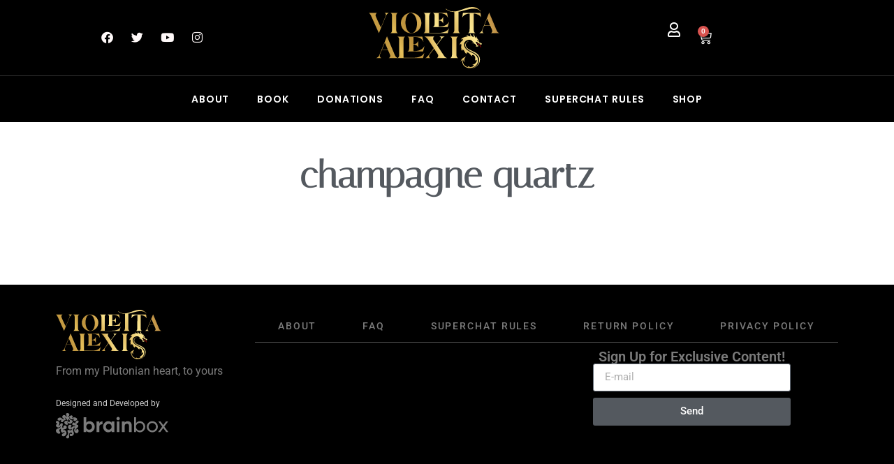

--- FILE ---
content_type: text/html; charset=utf-8
request_url: https://www.powr.io/plugins/donation-button/cached_view?load=sync&index=0&unique_label=&powr_token=weebly_117955696492914283&user_label=weebly_117955696492914283_2e092aa4-493d-41c9-9315-2a1f0f69820b&demo_mode=false&isCookieAllowed=undefined&external_type=weebly-integrated&template_powr_token=&request_url=https%3A%2F%2Fwww.brattystarot.com%2Fchanneled-messages%2Fcapricorn-lucky-you
body_size: 18675
content:
<!DOCTYPE html>
<html lang='en'>
<head>
<!--APP VIEW TEMPLATE-->
<link rel="shortcut icon" type="image/x-icon" href="data:;base64,iVBORw0KGgo=" />
<meta charset='utf-8'>
<meta content='width=device-width, initial-scale=1.0' name='viewport'>
<title>
Donation Button
</title>
<meta content='Donation Button' name='title'>
<meta content='' name='description'>
<meta content='noindex, nofollow' name='robots'>
<meta content='website' property='og:type'>
<meta content='https://www.powr.io/plugins/donation-button/cached_view?load=sync&amp;index=0&amp;unique_label=&amp;powr_token=weebly_117955696492914283&amp;user_label=weebly_117955696492914283_2e092aa4-493d-41c9-9315-2a1f0f69820b&amp;demo_mode=false&amp;isCookieAllowed=undefined&amp;external_type=weebly-integrated&amp;template_powr_token=&amp;request_url=https%3A%2F%2Fwww.brattystarot.com%2Fchanneled-messages%2Fcapricorn-lucky-you' property='og:url'>
<meta content='Donation Button' property='og:title'>
<meta content='' property='og:description'>
<meta content='https://www.powrcdn.com/plugins/paypalButton/318x318.jpg' property='og:image'>
<link href='https://www.powr.io/api/v1/oembed?format=json&amp;url=https://www.powr.io/donation-button/i/33924755' rel='alternate' type='application/json+oembed'>
<meta content='summary_large_image' property='twitter:card'>
<meta content='https://www.powr.io/plugins/donation-button/cached_view?load=sync&amp;index=0&amp;unique_label=&amp;powr_token=weebly_117955696492914283&amp;user_label=weebly_117955696492914283_2e092aa4-493d-41c9-9315-2a1f0f69820b&amp;demo_mode=false&amp;isCookieAllowed=undefined&amp;external_type=weebly-integrated&amp;template_powr_token=&amp;request_url=https%3A%2F%2Fwww.brattystarot.com%2Fchanneled-messages%2Fcapricorn-lucky-you' property='twitter:url'>
<meta content='Donation Button' property='twitter:title'>
<meta content='' property='twitter:description'>
<meta content='https://www.powrcdn.com/plugins/paypalButton/318x318.jpg' property='twitter:image'>
<style>
@media only print {
  .no-print, .powrMark, .bottom-nav, .hid{
    display: none!important;
    visibility: collapse!important;
    height: 0!important;
  }
}
</style>
<link rel='canonical'>
<link href='//maxcdn.bootstrapcdn.com/bootstrap/3.0.0/css/bootstrap.min.css' rel='stylesheet' type='text/css'>
<script src="https://public.powrcdn.com/latest/assets/packs/d510668ce39ccda7a38b2f79d99e437efd9d52ad/fontawesome/fontawesome/all-de2903609059b460.js" async="async" defer="defer"></script>
<link rel="stylesheet" media="screen" href="https://public.powrcdn.com/latest/assets/packs/d510668ce39ccda7a38b2f79d99e437efd9d52ad/style_packs/views-cb5f2cc9c9385aea.css" />
<link rel="stylesheet" media="screen" href="https://public.powrcdn.com/latest/assets/packs/d510668ce39ccda7a38b2f79d99e437efd9d52ad/apps/views/paypalButton-9c6cda1d3ae4fea7.css" />
<meta name="csrf-param" content="authenticity_token" />
<meta name="csrf-token" content="9jGab8RRKTcjz1MSeE97PXRsbQ6Dtj0aKwVZwRUUEvL3TYxnQIPfegrPKoeD8voGEujQW2y5gRJ3kPZehbWmZg" />
<style>
html, body {
  background: transparent !important;
}



</style>
<div id='dynamicStyle'></div>
<script type="text/javascript">
  function cookielessRequest() {
    return document.location.pathname.indexOf('cookieless') !== -1;
  }
  var cookielessReqeust = window.cookielessRequest();

  function initStagingNewRelic() {
    if (cookielessReqeust) return;
    ;window.NREUM||(NREUM={});NREUM.init={privacy:{cookies_enabled:true}};
    window.NREUM||(NREUM={}),__nr_require=function(e,t,n){function r(n){if(!t[n]){var i=t[n]={exports:{}};e[n][0].call(i.exports,function(t){var i=e[n][1][t];return r(i||t)},i,i.exports)}return t[n].exports}if("function"==typeof __nr_require)return __nr_require;for(var i=0;i<n.length;i++)r(n[i]);return r}({1:[function(e,t,n){function r(){}function i(e,t,n){return function(){return o(e,[u.now()].concat(c(arguments)),t?null:this,n),t?void 0:this}}var o=e("handle"),a=e(6),c=e(7),f=e("ee").get("tracer"),u=e("loader"),s=NREUM;"undefined"==typeof window.newrelic&&(newrelic=s);var d=["setPageViewName","setCustomAttribute","setErrorHandler","finished","addToTrace","inlineHit","addRelease"],p="api-",l=p+"ixn-";a(d,function(e,t){s[t]=i(p+t,!0,"api")}),s.addPageAction=i(p+"addPageAction",!0),s.setCurrentRouteName=i(p+"routeName",!0),t.exports=newrelic,s.interaction=function(){return(new r).get()};var m=r.prototype={createTracer:function(e,t){var n={},r=this,i="function"==typeof t;return o(l+"tracer",[u.now(),e,n],r),function(){if(f.emit((i?"":"no-")+"fn-start",[u.now(),r,i],n),i)try{return t.apply(this,arguments)}catch(e){throw f.emit("fn-err",[arguments,this,e],n),e}finally{f.emit("fn-end",[u.now()],n)}}}};a("actionText,setName,setAttribute,save,ignore,onEnd,getContext,end,get".split(","),function(e,t){m[t]=i(l+t)}),newrelic.noticeError=function(e,t){"string"==typeof e&&(e=new Error(e)),o("err",[e,u.now(),!1,t])}},{}],2:[function(e,t,n){function r(){return c.exists&&performance.now?Math.round(performance.now()):(o=Math.max((new Date).getTime(),o))-a}function i(){return o}var o=(new Date).getTime(),a=o,c=e(8);t.exports=r,t.exports.offset=a,t.exports.getLastTimestamp=i},{}],3:[function(e,t,n){function r(e,t){var n=e.getEntries();n.forEach(function(e){"first-paint"===e.name?d("timing",["fp",Math.floor(e.startTime)]):"first-contentful-paint"===e.name&&d("timing",["fcp",Math.floor(e.startTime)])})}function i(e,t){var n=e.getEntries();n.length>0&&d("lcp",[n[n.length-1]])}function o(e){e.getEntries().forEach(function(e){e.hadRecentInput||d("cls",[e])})}function a(e){if(e instanceof m&&!g){var t=Math.round(e.timeStamp),n={type:e.type};t<=p.now()?n.fid=p.now()-t:t>p.offset&&t<=Date.now()?(t-=p.offset,n.fid=p.now()-t):t=p.now(),g=!0,d("timing",["fi",t,n])}}function c(e){d("pageHide",[p.now(),e])}if(!("init"in NREUM&&"page_view_timing"in NREUM.init&&"enabled"in NREUM.init.page_view_timing&&NREUM.init.page_view_timing.enabled===!1)){var f,u,s,d=e("handle"),p=e("loader"),l=e(5),m=NREUM.o.EV;if("PerformanceObserver"in window&&"function"==typeof window.PerformanceObserver){f=new PerformanceObserver(r);try{f.observe({entryTypes:["paint"]})}catch(v){}u=new PerformanceObserver(i);try{u.observe({entryTypes:["largest-contentful-paint"]})}catch(v){}s=new PerformanceObserver(o);try{s.observe({type:"layout-shift",buffered:!0})}catch(v){}}if("addEventListener"in document){var g=!1,y=["click","keydown","mousedown","pointerdown","touchstart"];y.forEach(function(e){document.addEventListener(e,a,!1)})}l(c)}},{}],4:[function(e,t,n){function r(e,t){if(!i)return!1;if(e!==i)return!1;if(!t)return!0;if(!o)return!1;for(var n=o.split("."),r=t.split("."),a=0;a<r.length;a++)if(r[a]!==n[a])return!1;return!0}var i=null,o=null,a=/Version\/(\S+)\s+Safari/;if(navigator.userAgent){var c=navigator.userAgent,f=c.match(a);f&&c.indexOf("Chrome")===-1&&c.indexOf("Chromium")===-1&&(i="Safari",o=f[1])}t.exports={agent:i,version:o,match:r}},{}],5:[function(e,t,n){function r(e){function t(){e(a&&document[a]?document[a]:document[i]?"hidden":"visible")}"addEventListener"in document&&o&&document.addEventListener(o,t,!1)}t.exports=r;var i,o,a;"undefined"!=typeof document.hidden?(i="hidden",o="visibilitychange",a="visibilityState"):"undefined"!=typeof document.msHidden?(i="msHidden",o="msvisibilitychange"):"undefined"!=typeof document.webkitHidden&&(i="webkitHidden",o="webkitvisibilitychange",a="webkitVisibilityState")},{}],6:[function(e,t,n){function r(e,t){var n=[],r="",o=0;for(r in e)i.call(e,r)&&(n[o]=t(r,e[r]),o+=1);return n}var i=Object.prototype.hasOwnProperty;t.exports=r},{}],7:[function(e,t,n){function r(e,t,n){t||(t=0),"undefined"==typeof n&&(n=e?e.length:0);for(var r=-1,i=n-t||0,o=Array(i<0?0:i);++r<i;)o[r]=e[t+r];return o}t.exports=r},{}],8:[function(e,t,n){t.exports={exists:"undefined"!=typeof window.performance&&window.performance.timing&&"undefined"!=typeof window.performance.timing.navigationStart}},{}],ee:[function(e,t,n){function r(){}function i(e){function t(e){return e&&e instanceof r?e:e?f(e,c,o):o()}function n(n,r,i,o){if(!p.aborted||o){e&&e(n,r,i);for(var a=t(i),c=v(n),f=c.length,u=0;u<f;u++)c[u].apply(a,r);var d=s[w[n]];return d&&d.push([b,n,r,a]),a}}function l(e,t){h[e]=v(e).concat(t)}function m(e,t){var n=h[e];if(n)for(var r=0;r<n.length;r++)n[r]===t&&n.splice(r,1)}function v(e){return h[e]||[]}function g(e){return d[e]=d[e]||i(n)}function y(e,t){u(e,function(e,n){t=t||"feature",w[n]=t,t in s||(s[t]=[])})}var h={},w={},b={on:l,addEventListener:l,removeEventListener:m,emit:n,get:g,listeners:v,context:t,buffer:y,abort:a,aborted:!1};return b}function o(){return new r}function a(){(s.api||s.feature)&&(p.aborted=!0,s=p.backlog={})}var c="nr@context",f=e("gos"),u=e(6),s={},d={},p=t.exports=i();p.backlog=s},{}],gos:[function(e,t,n){function r(e,t,n){if(i.call(e,t))return e[t];var r=n();if(Object.defineProperty&&Object.keys)try{return Object.defineProperty(e,t,{value:r,writable:!0,enumerable:!1}),r}catch(o){}return e[t]=r,r}var i=Object.prototype.hasOwnProperty;t.exports=r},{}],handle:[function(e,t,n){function r(e,t,n,r){i.buffer([e],r),i.emit(e,t,n)}var i=e("ee").get("handle");t.exports=r,r.ee=i},{}],id:[function(e,t,n){function r(e){var t=typeof e;return!e||"object"!==t&&"function"!==t?-1:e===window?0:a(e,o,function(){return i++})}var i=1,o="nr@id",a=e("gos");t.exports=r},{}],loader:[function(e,t,n){function r(){if(!E++){var e=b.info=NREUM.info,t=p.getElementsByTagName("script")[0];if(setTimeout(u.abort,3e4),!(e&&e.licenseKey&&e.applicationID&&t))return u.abort();f(h,function(t,n){e[t]||(e[t]=n)});var n=a();c("mark",["onload",n+b.offset],null,"api"),c("timing",["load",n]);var r=p.createElement("script");r.src="https://"+e.agent,t.parentNode.insertBefore(r,t)}}function i(){"complete"===p.readyState&&o()}function o(){c("mark",["domContent",a()+b.offset],null,"api")}var a=e(2),c=e("handle"),f=e(6),u=e("ee"),s=e(4),d=window,p=d.document,l="addEventListener",m="attachEvent",v=d.XMLHttpRequest,g=v&&v.prototype;NREUM.o={ST:setTimeout,SI:d.setImmediate,CT:clearTimeout,XHR:v,REQ:d.Request,EV:d.Event,PR:d.Promise,MO:d.MutationObserver};var y=""+location,h={beacon:"bam.nr-data.net",errorBeacon:"bam.nr-data.net",agent:"js-agent.newrelic.com/nr-1184.min.js"},w=v&&g&&g[l]&&!/CriOS/.test(navigator.userAgent),b=t.exports={offset:a.getLastTimestamp(),now:a,origin:y,features:{},xhrWrappable:w,userAgent:s};e(1),e(3),p[l]?(p[l]("DOMContentLoaded",o,!1),d[l]("load",r,!1)):(p[m]("onreadystatechange",i),d[m]("onload",r)),c("mark",["firstbyte",a.getLastTimestamp()],null,"api");var E=0},{}],"wrap-function":[function(e,t,n){function r(e){return!(e&&e instanceof Function&&e.apply&&!e[a])}var i=e("ee"),o=e(7),a="nr@original",c=Object.prototype.hasOwnProperty,f=!1;t.exports=function(e,t){function n(e,t,n,i){function nrWrapper(){var r,a,c,f;try{a=this,r=o(arguments),c="function"==typeof n?n(r,a):n||{}}catch(u){p([u,"",[r,a,i],c])}s(t+"start",[r,a,i],c);try{return f=e.apply(a,r)}catch(d){throw s(t+"err",[r,a,d],c),d}finally{s(t+"end",[r,a,f],c)}}return r(e)?e:(t||(t=""),nrWrapper[a]=e,d(e,nrWrapper),nrWrapper)}function u(e,t,i,o){i||(i="");var a,c,f,u="-"===i.charAt(0);for(f=0;f<t.length;f++)c=t[f],a=e[c],r(a)||(e[c]=n(a,u?c+i:i,o,c))}function s(n,r,i){if(!f||t){var o=f;f=!0;try{e.emit(n,r,i,t)}catch(a){p([a,n,r,i])}f=o}}function d(e,t){if(Object.defineProperty&&Object.keys)try{var n=Object.keys(e);return n.forEach(function(n){Object.defineProperty(t,n,{get:function(){return e[n]},set:function(t){return e[n]=t,t}})}),t}catch(r){p([r])}for(var i in e)c.call(e,i)&&(t[i]=e[i]);return t}function p(t){try{e.emit("internal-error",t)}catch(n){}}return e||(e=i),n.inPlace=u,n.flag=a,n}},{}]},{},["loader"]);
    ;NREUM.loader_config={accountID:"603661",trustKey:"603661",agentID:"70974340",licenseKey:"749d40f128",applicationID:"70967025"}
    ;NREUM.info={beacon:"bam.nr-data.net",errorBeacon:"bam.nr-data.net",licenseKey:"749d40f128",applicationID:"70967025",sa:1}
  }

  function initProdNewRelic() {
    if (cookielessReqeust) return;
    ;window.NREUM||(NREUM={});NREUM.init={privacy:{cookies_enabled: true}};
    window.NREUM||(NREUM={}),__nr_require=function(t,e,n){function r(n){if(!e[n]){var i=e[n]={exports:{}};t[n][0].call(i.exports,function(e){var i=t[n][1][e];return r(i||e)},i,i.exports)}return e[n].exports}if("function"==typeof __nr_require)return __nr_require;for(var i=0;i<n.length;i++)r(n[i]);return r}({1:[function(t,e,n){function r(t){try{c.console&&console.log(t)}catch(e){}}var i,o=t("ee"),a=t(23),c={};try{i=localStorage.getItem("__nr_flags").split(","),console&&"function"==typeof console.log&&(c.console=!0,i.indexOf("dev")!==-1&&(c.dev=!0),i.indexOf("nr_dev")!==-1&&(c.nrDev=!0))}catch(s){}c.nrDev&&o.on("internal-error",function(t){r(t.stack)}),c.dev&&o.on("fn-err",function(t,e,n){r(n.stack)}),c.dev&&(r("NR AGENT IN DEVELOPMENT MODE"),r("flags: "+a(c,function(t,e){return t}).join(", ")))},{}],2:[function(t,e,n){function r(t,e,n,r,c){try{p?p-=1:i(c||new UncaughtException(t,e,n),!0)}catch(f){try{o("ierr",[f,s.now(),!0])}catch(d){}}return"function"==typeof u&&u.apply(this,a(arguments))}function UncaughtException(t,e,n){this.message=t||"Uncaught error with no additional information",this.sourceURL=e,this.line=n}function i(t,e){var n=e?null:s.now();o("err",[t,n])}var o=t("handle"),a=t(24),c=t("ee"),s=t("loader"),f=t("gos"),u=window.onerror,d=!1,l="nr@seenError",p=0;s.features.err=!0,t(1),window.onerror=r;try{throw new Error}catch(h){"stack"in h&&(t(9),t(8),"addEventListener"in window&&t(5),s.xhrWrappable&&t(10),d=!0)}c.on("fn-start",function(t,e,n){d&&(p+=1)}),c.on("fn-err",function(t,e,n){d&&!n[l]&&(f(n,l,function(){return!0}),this.thrown=!0,i(n))}),c.on("fn-end",function(){d&&!this.thrown&&p>0&&(p-=1)}),c.on("internal-error",function(t){o("ierr",[t,s.now(),!0])})},{}],3:[function(t,e,n){t("loader").features.ins=!0},{}],4:[function(t,e,n){function r(t){}if(window.performance&&window.performance.timing&&window.performance.getEntriesByType){var i=t("ee"),o=t("handle"),a=t(9),c=t(8),s="learResourceTimings",f="addEventListener",u="resourcetimingbufferfull",d="bstResource",l="resource",p="-start",h="-end",m="fn"+p,w="fn"+h,v="bstTimer",g="pushState",y=t("loader");y.features.stn=!0,t(7),"addEventListener"in window&&t(5);var x=NREUM.o.EV;i.on(m,function(t,e){var n=t[0];n instanceof x&&(this.bstStart=y.now())}),i.on(w,function(t,e){var n=t[0];n instanceof x&&o("bst",[n,e,this.bstStart,y.now()])}),a.on(m,function(t,e,n){this.bstStart=y.now(),this.bstType=n}),a.on(w,function(t,e){o(v,[e,this.bstStart,y.now(),this.bstType])}),c.on(m,function(){this.bstStart=y.now()}),c.on(w,function(t,e){o(v,[e,this.bstStart,y.now(),"requestAnimationFrame"])}),i.on(g+p,function(t){this.time=y.now(),this.startPath=location.pathname+location.hash}),i.on(g+h,function(t){o("bstHist",[location.pathname+location.hash,this.startPath,this.time])}),f in window.performance&&(window.performance["c"+s]?window.performance[f](u,function(t){o(d,[window.performance.getEntriesByType(l)]),window.performance["c"+s]()},!1):window.performance[f]("webkit"+u,function(t){o(d,[window.performance.getEntriesByType(l)]),window.performance["webkitC"+s]()},!1)),document[f]("scroll",r,{passive:!0}),document[f]("keypress",r,!1),document[f]("click",r,!1)}},{}],5:[function(t,e,n){function r(t){for(var e=t;e&&!e.hasOwnProperty(u);)e=Object.getPrototypeOf(e);e&&i(e)}function i(t){c.inPlace(t,[u,d],"-",o)}function o(t,e){return t[1]}var a=t("ee").get("events"),c=t("wrap-function")(a,!0),s=t("gos"),f=XMLHttpRequest,u="addEventListener",d="removeEventListener";e.exports=a,"getPrototypeOf"in Object?(r(document),r(window),r(f.prototype)):f.prototype.hasOwnProperty(u)&&(i(window),i(f.prototype)),a.on(u+"-start",function(t,e){var n=t[1],r=s(n,"nr@wrapped",function(){function t(){if("function"==typeof n.handleEvent)return n.handleEvent.apply(n,arguments)}var e={object:t,"function":n}[typeof n];return e?c(e,"fn-",null,e.name||"anonymous"):n});this.wrapped=t[1]=r}),a.on(d+"-start",function(t){t[1]=this.wrapped||t[1]})},{}],6:[function(t,e,n){function r(t,e,n){var r=t[e];"function"==typeof r&&(t[e]=function(){var t=o(arguments),e={};i.emit(n+"before-start",[t],e);var a;e[m]&&e[m].dt&&(a=e[m].dt);var c=r.apply(this,t);return i.emit(n+"start",[t,a],c),c.then(function(t){return i.emit(n+"end",[null,t],c),t},function(t){throw i.emit(n+"end",[t],c),t})})}var i=t("ee").get("fetch"),o=t(24),a=t(23);e.exports=i;var c=window,s="fetch-",f=s+"body-",u=["arrayBuffer","blob","json","text","formData"],d=c.Request,l=c.Response,p=c.fetch,h="prototype",m="nr@context";d&&l&&p&&(a(u,function(t,e){r(d[h],e,f),r(l[h],e,f)}),r(c,"fetch",s),i.on(s+"end",function(t,e){var n=this;if(e){var r=e.headers.get("content-length");null!==r&&(n.rxSize=r),i.emit(s+"done",[null,e],n)}else i.emit(s+"done",[t],n)}))},{}],7:[function(t,e,n){var r=t("ee").get("history"),i=t("wrap-function")(r);e.exports=r;var o=window.history&&window.history.constructor&&window.history.constructor.prototype,a=window.history;o&&o.pushState&&o.replaceState&&(a=o),i.inPlace(a,["pushState","replaceState"],"-")},{}],8:[function(t,e,n){var r=t("ee").get("raf"),i=t("wrap-function")(r),o="equestAnimationFrame";e.exports=r,i.inPlace(window,["r"+o,"mozR"+o,"webkitR"+o,"msR"+o],"raf-"),r.on("raf-start",function(t){t[0]=i(t[0],"fn-")})},{}],9:[function(t,e,n){function r(t,e,n){t[0]=a(t[0],"fn-",null,n)}function i(t,e,n){this.method=n,this.timerDuration=isNaN(t[1])?0:+t[1],t[0]=a(t[0],"fn-",this,n)}var o=t("ee").get("timer"),a=t("wrap-function")(o),c="setTimeout",s="setInterval",f="clearTimeout",u="-start",d="-";e.exports=o,a.inPlace(window,[c,"setImmediate"],c+d),a.inPlace(window,[s],s+d),a.inPlace(window,[f,"clearImmediate"],f+d),o.on(s+u,r),o.on(c+u,i)},{}],10:[function(t,e,n){function r(t,e){d.inPlace(e,["onreadystatechange"],"fn-",c)}function i(){var t=this,e=u.context(t);t.readyState>3&&!e.resolved&&(e.resolved=!0,u.emit("xhr-resolved",[],t)),d.inPlace(t,g,"fn-",c)}function o(t){y.push(t),h&&(b?b.then(a):w?w(a):(E=-E,R.data=E))}function a(){for(var t=0;t<y.length;t++)r([],y[t]);y.length&&(y=[])}function c(t,e){return e}function s(t,e){for(var n in t)e[n]=t[n];return e}t(5);var f=t("ee"),u=f.get("xhr"),d=t("wrap-function")(u),l=NREUM.o,p=l.XHR,h=l.MO,m=l.PR,w=l.SI,v="readystatechange",g=["onload","onerror","onabort","onloadstart","onloadend","onprogress","ontimeout"],y=[];e.exports=u;var x=window.XMLHttpRequest=function(t){var e=new p(t);try{u.emit("new-xhr",[e],e),e.addEventListener(v,i,!1)}catch(n){try{u.emit("internal-error",[n])}catch(r){}}return e};if(s(p,x),x.prototype=p.prototype,d.inPlace(x.prototype,["open","send"],"-xhr-",c),u.on("send-xhr-start",function(t,e){r(t,e),o(e)}),u.on("open-xhr-start",r),h){var b=m&&m.resolve();if(!w&&!m){var E=1,R=document.createTextNode(E);new h(a).observe(R,{characterData:!0})}}else f.on("fn-end",function(t){t[0]&&t[0].type===v||a()})},{}],11:[function(t,e,n){function r(t){if(!c(t))return null;var e=window.NREUM;if(!e.loader_config)return null;var n=(e.loader_config.accountID||"").toString()||null,r=(e.loader_config.agentID||"").toString()||null,f=(e.loader_config.trustKey||"").toString()||null;if(!n||!r)return null;var h=p.generateSpanId(),m=p.generateTraceId(),w=Date.now(),v={spanId:h,traceId:m,timestamp:w};return(t.sameOrigin||s(t)&&l())&&(v.traceContextParentHeader=i(h,m),v.traceContextStateHeader=o(h,w,n,r,f)),(t.sameOrigin&&!u()||!t.sameOrigin&&s(t)&&d())&&(v.newrelicHeader=a(h,m,w,n,r,f)),v}function i(t,e){return"00-"+e+"-"+t+"-01"}function o(t,e,n,r,i){var o=0,a="",c=1,s="",f="";return i+"@nr="+o+"-"+c+"-"+n+"-"+r+"-"+t+"-"+a+"-"+s+"-"+f+"-"+e}function a(t,e,n,r,i,o){var a="btoa"in window&&"function"==typeof window.btoa;if(!a)return null;var c={v:[0,1],d:{ty:"Browser",ac:r,ap:i,id:t,tr:e,ti:n}};return o&&r!==o&&(c.d.tk=o),btoa(JSON.stringify(c))}function c(t){return f()&&s(t)}function s(t){var e=!1,n={};if("init"in NREUM&&"distributed_tracing"in NREUM.init&&(n=NREUM.init.distributed_tracing),t.sameOrigin)e=!0;else if(n.allowed_origins instanceof Array)for(var r=0;r<n.allowed_origins.length;r++){var i=h(n.allowed_origins[r]);if(t.hostname===i.hostname&&t.protocol===i.protocol&&t.port===i.port){e=!0;break}}return e}function f(){return"init"in NREUM&&"distributed_tracing"in NREUM.init&&!!NREUM.init.distributed_tracing.enabled}function u(){return"init"in NREUM&&"distributed_tracing"in NREUM.init&&!!NREUM.init.distributed_tracing.exclude_newrelic_header}function d(){return"init"in NREUM&&"distributed_tracing"in NREUM.init&&NREUM.init.distributed_tracing.cors_use_newrelic_header!==!1}function l(){return"init"in NREUM&&"distributed_tracing"in NREUM.init&&!!NREUM.init.distributed_tracing.cors_use_tracecontext_headers}var p=t(20),h=t(13);e.exports={generateTracePayload:r,shouldGenerateTrace:c}},{}],12:[function(t,e,n){function r(t){var e=this.params,n=this.metrics;if(!this.ended){this.ended=!0;for(var r=0;r<l;r++)t.removeEventListener(d[r],this.listener,!1);e.aborted||(n.duration=a.now()-this.startTime,this.loadCaptureCalled||4!==t.readyState?null==e.status&&(e.status=0):o(this,t),n.cbTime=this.cbTime,u.emit("xhr-done",[t],t),c("xhr",[e,n,this.startTime]))}}function i(t,e){var n=s(e),r=t.params;r.host=n.hostname+":"+n.port,r.pathname=n.pathname,t.parsedOrigin=s(e),t.sameOrigin=t.parsedOrigin.sameOrigin}function o(t,e){t.params.status=e.status;var n=w(e,t.lastSize);if(n&&(t.metrics.rxSize=n),t.sameOrigin){var r=e.getResponseHeader("X-NewRelic-App-Data");r&&(t.params.cat=r.split(", ").pop())}t.loadCaptureCalled=!0}var a=t("loader");if(a.xhrWrappable){var c=t("handle"),s=t(13),f=t(11).generateTracePayload,u=t("ee"),d=["load","error","abort","timeout"],l=d.length,p=t("id"),h=t(17),m=t(16),w=t(14),v=window.XMLHttpRequest;a.features.xhr=!0,t(10),t(6),u.on("new-xhr",function(t){var e=this;e.totalCbs=0,e.called=0,e.cbTime=0,e.end=r,e.ended=!1,e.xhrGuids={},e.lastSize=null,e.loadCaptureCalled=!1,t.addEventListener("load",function(n){o(e,t)},!1),h&&(h>34||h<10)||window.opera||t.addEventListener("progress",function(t){e.lastSize=t.loaded},!1)}),u.on("open-xhr-start",function(t){this.params={method:t[0]},i(this,t[1]),this.metrics={}}),u.on("open-xhr-end",function(t,e){"loader_config"in NREUM&&"xpid"in NREUM.loader_config&&this.sameOrigin&&e.setRequestHeader("X-NewRelic-ID",NREUM.loader_config.xpid);var n=f(this.parsedOrigin);if(n){var r=!1;n.newrelicHeader&&(e.setRequestHeader("newrelic",n.newrelicHeader),r=!0),n.traceContextParentHeader&&(e.setRequestHeader("traceparent",n.traceContextParentHeader),n.traceContextStateHeader&&e.setRequestHeader("tracestate",n.traceContextStateHeader),r=!0),r&&(this.dt=n)}}),u.on("send-xhr-start",function(t,e){var n=this.metrics,r=t[0],i=this;if(n&&r){var o=m(r);o&&(n.txSize=o)}this.startTime=a.now(),this.listener=function(t){try{"abort"!==t.type||i.loadCaptureCalled||(i.params.aborted=!0),("load"!==t.type||i.called===i.totalCbs&&(i.onloadCalled||"function"!=typeof e.onload))&&i.end(e)}catch(n){try{u.emit("internal-error",[n])}catch(r){}}};for(var c=0;c<l;c++)e.addEventListener(d[c],this.listener,!1)}),u.on("xhr-cb-time",function(t,e,n){this.cbTime+=t,e?this.onloadCalled=!0:this.called+=1,this.called!==this.totalCbs||!this.onloadCalled&&"function"==typeof n.onload||this.end(n)}),u.on("xhr-load-added",function(t,e){var n=""+p(t)+!!e;this.xhrGuids&&!this.xhrGuids[n]&&(this.xhrGuids[n]=!0,this.totalCbs+=1)}),u.on("xhr-load-removed",function(t,e){var n=""+p(t)+!!e;this.xhrGuids&&this.xhrGuids[n]&&(delete this.xhrGuids[n],this.totalCbs-=1)}),u.on("addEventListener-end",function(t,e){e instanceof v&&"load"===t[0]&&u.emit("xhr-load-added",[t[1],t[2]],e)}),u.on("removeEventListener-end",function(t,e){e instanceof v&&"load"===t[0]&&u.emit("xhr-load-removed",[t[1],t[2]],e)}),u.on("fn-start",function(t,e,n){e instanceof v&&("onload"===n&&(this.onload=!0),("load"===(t[0]&&t[0].type)||this.onload)&&(this.xhrCbStart=a.now()))}),u.on("fn-end",function(t,e){this.xhrCbStart&&u.emit("xhr-cb-time",[a.now()-this.xhrCbStart,this.onload,e],e)}),u.on("fetch-before-start",function(t){function e(t,e){var n=!1;return e.newrelicHeader&&(t.set("newrelic",e.newrelicHeader),n=!0),e.traceContextParentHeader&&(t.set("traceparent",e.traceContextParentHeader),e.traceContextStateHeader&&t.set("tracestate",e.traceContextStateHeader),n=!0),n}var n,r=t[1]||{};"string"==typeof t[0]?n=t[0]:t[0]&&t[0].url&&(n=t[0].url),n&&(this.parsedOrigin=s(n),this.sameOrigin=this.parsedOrigin.sameOrigin);var i=f(this.parsedOrigin);if(i&&(i.newrelicHeader||i.traceContextParentHeader))if("string"==typeof t[0]){var o={};for(var a in r)o[a]=r[a];o.headers=new Headers(r.headers||{}),e(o.headers,i)&&(this.dt=i),t.length>1?t[1]=o:t.push(o)}else t[0]&&t[0].headers&&e(t[0].headers,i)&&(this.dt=i)})}},{}],13:[function(t,e,n){var r={};e.exports=function(t){if(t in r)return r[t];var e=document.createElement("a"),n=window.location,i={};e.href=t,i.port=e.port;var o=e.href.split("://");!i.port&&o[1]&&(i.port=o[1].split("/")[0].split("@").pop().split(":")[1]),i.port&&"0"!==i.port||(i.port="https"===o[0]?"443":"80"),i.hostname=e.hostname||n.hostname,i.pathname=e.pathname,i.protocol=o[0],"/"!==i.pathname.charAt(0)&&(i.pathname="/"+i.pathname);var a=!e.protocol||":"===e.protocol||e.protocol===n.protocol,c=e.hostname===document.domain&&e.port===n.port;return i.sameOrigin=a&&(!e.hostname||c),"/"===i.pathname&&(r[t]=i),i}},{}],14:[function(t,e,n){function r(t,e){var n=t.responseType;return"json"===n&&null!==e?e:"arraybuffer"===n||"blob"===n||"json"===n?i(t.response):"text"===n||""===n||void 0===n?i(t.responseText):void 0}var i=t(16);e.exports=r},{}],15:[function(t,e,n){function r(){}function i(t,e,n){return function(){return o(t,[f.now()].concat(c(arguments)),e?null:this,n),e?void 0:this}}var o=t("handle"),a=t(23),c=t(24),s=t("ee").get("tracer"),f=t("loader"),u=NREUM;"undefined"==typeof window.newrelic&&(newrelic=u);var d=["setPageViewName","setCustomAttribute","setErrorHandler","finished","addToTrace","inlineHit","addRelease"],l="api-",p=l+"ixn-";a(d,function(t,e){u[e]=i(l+e,!0,"api")}),u.addPageAction=i(l+"addPageAction",!0),u.setCurrentRouteName=i(l+"routeName",!0),e.exports=newrelic,u.interaction=function(){return(new r).get()};var h=r.prototype={createTracer:function(t,e){var n={},r=this,i="function"==typeof e;return o(p+"tracer",[f.now(),t,n],r),function(){if(s.emit((i?"":"no-")+"fn-start",[f.now(),r,i],n),i)try{return e.apply(this,arguments)}catch(t){throw s.emit("fn-err",[arguments,this,t],n),t}finally{s.emit("fn-end",[f.now()],n)}}}};a("actionText,setName,setAttribute,save,ignore,onEnd,getContext,end,get".split(","),function(t,e){h[e]=i(p+e)}),newrelic.noticeError=function(t,e){"string"==typeof t&&(t=new Error(t)),o("err",[t,f.now(),!1,e])}},{}],16:[function(t,e,n){e.exports=function(t){if("string"==typeof t&&t.length)return t.length;if("object"==typeof t){if("undefined"!=typeof ArrayBuffer&&t instanceof ArrayBuffer&&t.byteLength)return t.byteLength;if("undefined"!=typeof Blob&&t instanceof Blob&&t.size)return t.size;if(!("undefined"!=typeof FormData&&t instanceof FormData))try{return JSON.stringify(t).length}catch(e){return}}}},{}],17:[function(t,e,n){var r=0,i=navigator.userAgent.match(/Firefox[\/\s](\d+\.\d+)/);i&&(r=+i[1]),e.exports=r},{}],18:[function(t,e,n){function r(){return c.exists&&performance.now?Math.round(performance.now()):(o=Math.max((new Date).getTime(),o))-a}function i(){return o}var o=(new Date).getTime(),a=o,c=t(25);e.exports=r,e.exports.offset=a,e.exports.getLastTimestamp=i},{}],19:[function(t,e,n){function r(t,e){var n=t.getEntries();n.forEach(function(t){"first-paint"===t.name?d("timing",["fp",Math.floor(t.startTime)]):"first-contentful-paint"===t.name&&d("timing",["fcp",Math.floor(t.startTime)])})}function i(t,e){var n=t.getEntries();n.length>0&&d("lcp",[n[n.length-1]])}function o(t){t.getEntries().forEach(function(t){t.hadRecentInput||d("cls",[t])})}function a(t){if(t instanceof h&&!w){var e=Math.round(t.timeStamp),n={type:t.type};e<=l.now()?n.fid=l.now()-e:e>l.offset&&e<=Date.now()?(e-=l.offset,n.fid=l.now()-e):e=l.now(),w=!0,d("timing",["fi",e,n])}}function c(t){d("pageHide",[l.now(),t])}if(!("init"in NREUM&&"page_view_timing"in NREUM.init&&"enabled"in NREUM.init.page_view_timing&&NREUM.init.page_view_timing.enabled===!1)){var s,f,u,d=t("handle"),l=t("loader"),p=t(22),h=NREUM.o.EV;if("PerformanceObserver"in window&&"function"==typeof window.PerformanceObserver){s=new PerformanceObserver(r);try{s.observe({entryTypes:["paint"]})}catch(m){}f=new PerformanceObserver(i);try{f.observe({entryTypes:["largest-contentful-paint"]})}catch(m){}u=new PerformanceObserver(o);try{u.observe({type:"layout-shift",buffered:!0})}catch(m){}}if("addEventListener"in document){var w=!1,v=["click","keydown","mousedown","pointerdown","touchstart"];v.forEach(function(t){document.addEventListener(t,a,!1)})}p(c)}},{}],20:[function(t,e,n){function r(){function t(){return e?15&e[n++]:16*Math.random()|0}var e=null,n=0,r=window.crypto||window.msCrypto;r&&r.getRandomValues&&(e=r.getRandomValues(new Uint8Array(31)));for(var i,o="xxxxxxxx-xxxx-4xxx-yxxx-xxxxxxxxxxxx",a="",c=0;c<o.length;c++)i=o[c],"x"===i?a+=t().toString(16):"y"===i?(i=3&t()|8,a+=i.toString(16)):a+=i;return a}function i(){return a(16)}function o(){return a(32)}function a(t){function e(){return n?15&n[r++]:16*Math.random()|0}var n=null,r=0,i=window.crypto||window.msCrypto;i&&i.getRandomValues&&Uint8Array&&(n=i.getRandomValues(new Uint8Array(31)));for(var o=[],a=0;a<t;a++)o.push(e().toString(16));return o.join("")}e.exports={generateUuid:r,generateSpanId:i,generateTraceId:o}},{}],21:[function(t,e,n){function r(t,e){if(!i)return!1;if(t!==i)return!1;if(!e)return!0;if(!o)return!1;for(var n=o.split("."),r=e.split("."),a=0;a<r.length;a++)if(r[a]!==n[a])return!1;return!0}var i=null,o=null,a=/Version\/(\S+)\s+Safari/;if(navigator.userAgent){var c=navigator.userAgent,s=c.match(a);s&&c.indexOf("Chrome")===-1&&c.indexOf("Chromium")===-1&&(i="Safari",o=s[1])}e.exports={agent:i,version:o,match:r}},{}],22:[function(t,e,n){function r(t){function e(){t(a&&document[a]?document[a]:document[i]?"hidden":"visible")}"addEventListener"in document&&o&&document.addEventListener(o,e,!1)}e.exports=r;var i,o,a;"undefined"!=typeof document.hidden?(i="hidden",o="visibilitychange",a="visibilityState"):"undefined"!=typeof document.msHidden?(i="msHidden",o="msvisibilitychange"):"undefined"!=typeof document.webkitHidden&&(i="webkitHidden",o="webkitvisibilitychange",a="webkitVisibilityState")},{}],23:[function(t,e,n){function r(t,e){var n=[],r="",o=0;for(r in t)i.call(t,r)&&(n[o]=e(r,t[r]),o+=1);return n}var i=Object.prototype.hasOwnProperty;e.exports=r},{}],24:[function(t,e,n){function r(t,e,n){e||(e=0),"undefined"==typeof n&&(n=t?t.length:0);for(var r=-1,i=n-e||0,o=Array(i<0?0:i);++r<i;)o[r]=t[e+r];return o}e.exports=r},{}],25:[function(t,e,n){e.exports={exists:"undefined"!=typeof window.performance&&window.performance.timing&&"undefined"!=typeof window.performance.timing.navigationStart}},{}],ee:[function(t,e,n){function r(){}function i(t){function e(t){return t&&t instanceof r?t:t?s(t,c,o):o()}function n(n,r,i,o){if(!l.aborted||o){t&&t(n,r,i);for(var a=e(i),c=m(n),s=c.length,f=0;f<s;f++)c[f].apply(a,r);var d=u[y[n]];return d&&d.push([x,n,r,a]),a}}function p(t,e){g[t]=m(t).concat(e)}function h(t,e){var n=g[t];if(n)for(var r=0;r<n.length;r++)n[r]===e&&n.splice(r,1)}function m(t){return g[t]||[]}function w(t){return d[t]=d[t]||i(n)}function v(t,e){f(t,function(t,n){e=e||"feature",y[n]=e,e in u||(u[e]=[])})}var g={},y={},x={on:p,addEventListener:p,removeEventListener:h,emit:n,get:w,listeners:m,context:e,buffer:v,abort:a,aborted:!1};return x}function o(){return new r}function a(){(u.api||u.feature)&&(l.aborted=!0,u=l.backlog={})}var c="nr@context",s=t("gos"),f=t(23),u={},d={},l=e.exports=i();l.backlog=u},{}],gos:[function(t,e,n){function r(t,e,n){if(i.call(t,e))return t[e];var r=n();if(Object.defineProperty&&Object.keys)try{return Object.defineProperty(t,e,{value:r,writable:!0,enumerable:!1}),r}catch(o){}return t[e]=r,r}var i=Object.prototype.hasOwnProperty;e.exports=r},{}],handle:[function(t,e,n){function r(t,e,n,r){i.buffer([t],r),i.emit(t,e,n)}var i=t("ee").get("handle");e.exports=r,r.ee=i},{}],id:[function(t,e,n){function r(t){var e=typeof t;return!t||"object"!==e&&"function"!==e?-1:t===window?0:a(t,o,function(){return i++})}var i=1,o="nr@id",a=t("gos");e.exports=r},{}],loader:[function(t,e,n){function r(){if(!b++){var t=x.info=NREUM.info,e=l.getElementsByTagName("script")[0];if(setTimeout(f.abort,3e4),!(t&&t.licenseKey&&t.applicationID&&e))return f.abort();s(g,function(e,n){t[e]||(t[e]=n)});var n=a();c("mark",["onload",n+x.offset],null,"api"),c("timing",["load",n]);var r=l.createElement("script");r.src="https://"+t.agent,e.parentNode.insertBefore(r,e)}}function i(){"complete"===l.readyState&&o()}function o(){c("mark",["domContent",a()+x.offset],null,"api")}var a=t(18),c=t("handle"),s=t(23),f=t("ee"),u=t(21),d=window,l=d.document,p="addEventListener",h="attachEvent",m=d.XMLHttpRequest,w=m&&m.prototype;NREUM.o={ST:setTimeout,SI:d.setImmediate,CT:clearTimeout,XHR:m,REQ:d.Request,EV:d.Event,PR:d.Promise,MO:d.MutationObserver};var v=""+location,g={beacon:"bam.nr-data.net",errorBeacon:"bam.nr-data.net",agent:"js-agent.newrelic.com/nr-1184.min.js"},y=m&&w&&w[p]&&!/CriOS/.test(navigator.userAgent),x=e.exports={offset:a.getLastTimestamp(),now:a,origin:v,features:{},xhrWrappable:y,userAgent:u};t(15),t(19),l[p]?(l[p]("DOMContentLoaded",o,!1),d[p]("load",r,!1)):(l[h]("onreadystatechange",i),d[h]("onload",r)),c("mark",["firstbyte",a.getLastTimestamp()],null,"api");var b=0},{}],"wrap-function":[function(t,e,n){function r(t){return!(t&&t instanceof Function&&t.apply&&!t[a])}var i=t("ee"),o=t(24),a="nr@original",c=Object.prototype.hasOwnProperty,s=!1;e.exports=function(t,e){function n(t,e,n,i){function nrWrapper(){var r,a,c,s;try{a=this,r=o(arguments),c="function"==typeof n?n(r,a):n||{}}catch(f){l([f,"",[r,a,i],c])}u(e+"start",[r,a,i],c);try{return s=t.apply(a,r)}catch(d){throw u(e+"err",[r,a,d],c),d}finally{u(e+"end",[r,a,s],c)}}return r(t)?t:(e||(e=""),nrWrapper[a]=t,d(t,nrWrapper),nrWrapper)}function f(t,e,i,o){i||(i="");var a,c,s,f="-"===i.charAt(0);for(s=0;s<e.length;s++)c=e[s],a=t[c],r(a)||(t[c]=n(a,f?c+i:i,o,c))}function u(n,r,i){if(!s||e){var o=s;s=!0;try{t.emit(n,r,i,e)}catch(a){l([a,n,r,i])}s=o}}function d(t,e){if(Object.defineProperty&&Object.keys)try{var n=Object.keys(t);return n.forEach(function(n){Object.defineProperty(e,n,{get:function(){return t[n]},set:function(e){return t[n]=e,e}})}),e}catch(r){l([r])}for(var i in t)c.call(t,i)&&(e[i]=t[i]);return e}function l(e){try{t.emit("internal-error",e)}catch(n){}}return t||(t=i),n.inPlace=f,n.flag=a,n}},{}]},{},["loader",2,12,4,3]);
    ;NREUM.loader_config={accountID:"501699",trustKey:"501699",agentID:"77339871",licenseKey:"4474f5c124",applicationID:"77339425"}
    ;NREUM.info={beacon:"bam.nr-data.net",errorBeacon:"bam.nr-data.net",licenseKey:"4474f5c124",applicationID:"77339425",sa:1}
  }

  // New Relic script
    initProdNewRelic();

</script>

</head>
<body class='' id='apps-cached_view'>
<div class='hid design_2 js-hide-if-pos' id='editMe'>
<div class='editMeBtnGroup'>
<button class='editMeBtn' id='editMeEditApp'>
<i class='fas fa-pen'></i>
Edit App
</button>
<button class='editMeBtn' id='editMeRateUs'>
<i class='fas fa-star'></i>
Rate Us
</button>
<div class='editMeSpan'>
(Only you can see this)
<span class='js-editMe__hide-controls editMe_controls margin-left-xs'>
Hide
</span>
</div>
</div>
<div class='editMeMenu js-editMeMenu no-print'>
<ul class='editMeMenu__list'>
<li class='editMeMenu__item'>
<a class='editMeMenu__link js-launchStandalone'>
Edit
</a>
</li>
<li class='editMeMenu__item'>
<a class='editMeMenu__link js-launchResponseDashboard'>
Sales Dashboard
</a>
</li>
</ul>
</div>
<div class='rateUsMenu js-rateUsMenu no-print'>
<div class='rateUsMenu__list'>
<button class='rateUsMenu__item js-rateUsAngry angryRate'>
<img loading='lazy' src='https://www.powrcdn.com/font_awesome_icons/light/face-angry.svg'>
</button>
<button class='rateUsMenu__item js-rateUsMeh mehRate'>
<img loading='lazy' src='https://www.powrcdn.com/font_awesome_icons/light/face-meh.svg'>
</button>
<button class='rateUsMenu__item js-rateUsSmile smileRate'>
<img loading='lazy' src='https://www.powrcdn.com/font_awesome_icons/light/face-smile.svg'>
</button>
</div>
<div class='rateUsTellMore'>
<textarea class='rateUsTextArea' placeholder='Tell us more...' row='3'></textarea>
<p class='warning-msg-rate-Us hid'>
Please let us know how we can improve.
</p>
</div>
<div class='rateUsBtnGroup'>
<button class='submitRateUs js-submitRateUs'>
Submit
</button>
<button class='cancelRateUs js-cancelRateUs'>
Cancel
</button>
</div>
<div class='thankYou'>
Thank you for your feedback!
</div>
<button class='closeRateUs js-cancelRateUs'>
Close
</button>
</div>
<div class='hid js-editMeSpan__show-controls'>
<span class='f6 editMe_controls'>
Show controls
</span>
</div>
</div>

<div class='js-unclaimed-watermark unclaimedWatermark hid'>
<div class='unclaimedWatermark__message-holder'>
<h3 class='unclaimedWatermark__message'>
This plugin is unclaimed. Sign up to activate it!
</h3>
<button class='button button-primary js-unclaimed-cta'>
Sign Up 
</button>
</div>
</div>
<div class='js-failed-payments-overlay failed_payments-overlay hid'>
<div class='failed_payments-overlay__message-holder'>
<h3 class='failed_payments-overlay_message'>
Uh oh, your payment didn’t go through!
</h3>
<button class='button button-primary js-update-payment-info-cta'>
Update
</button>
<p class='margin-top-s'>
(Only you can see this)
</p>
</div>
</div>
<div class='js-platform-trial-ended-overlay failed_payments-overlay hid'>
<div class='failed_payments-overlay__message-holder'>
<h3 class='failed_payments-overlay_message'>
Your trial expired. Please select a plan to continue using POWR One
</h3>
<button class='button button-primary js-upgrade-powr-one-cta'>
View plans
</button>
<p class='margin-top-s'>
(Only you can see this)
</p>
</div>
</div>
<div class='js-app-trial-ended-overlay failed_payments-overlay hid'>
<div class='failed_payments-overlay__message-holder'>
<h3 class='failed_payments-overlay_message'>
Your free trial has ended. Please upgrade or remove paid features to republish your app.
</h3>
<p class='margin-top-s'>
(Only you can see this)
</p>
</div>
</div>
<div class='js-view-limit-reached-overlay'></div>
<div class='unclaimedWatermark hid' id='unblockedFeaturesPopup'>
<div class='unclaimedWatermark__message-holder'>
<h4 class='unclaimedWatermark__message'>
You added paid features to your Form Builder.
</h4>
<h5 class='unclaimedWatermark__message'>
Upgrade your plan to publish Form Builder with paid features.
<br>
Remove paid features to publish Form Builder for free.
</h5>
</div>
</div>
<div id='appView'>
<div class='row clearfix col-xs-12 loadingWrapper'>
</div>

</div>
<script id="paypalButtonStyleTemplate" type="text/html">
  <style>
    .paypalWrapper{
  max-width: {{= (m.pluginWidth == '1000px') ? '100%' : m.pluginWidth }};
}
    .paypalWrapper .discountCode {
      font-family: {{=m.buttonFontFamily}};
      max-width: {{=m.pluginWidth}};
    }

    /* Regular button styles */
    .regular-button__container {
      border: {{=m.buttonBorderWidth}} solid {{=m.buttonBorderColor}};
      border-radius: {{=m.buttonBorderRadius}};
      /* selected piece of code might be removed after migration 20190302061102_change_paypal_button_gradient is completed: https://i.imgur.com/iCMPiRy.png */
      {{ if(m.buttonGradient != null){  }}
      {{   if(m.buttonGradient){  }}
        background: -webkit-linear-gradient( #fff , {{=m.buttonBackgroundColor}} );
        background: -o-linear-gradient( #fff , {{=m.buttonBackgroundColor}} );
        background: -moz-linear-gradient( #fff , {{=m.buttonBackgroundColor}} );
        background: -linear-gradient( #fff , {{=m.buttonBackgroundColor}} );
        background-image: linear-gradient(to bottom, #fff 0%, {{=m.buttonBackgroundColor}} 100%);
      {{   } else { }}
        background: {{=m.buttonBackgroundColor}};
      {{   } }}
      {{ } else if(m.buttonBackgroundGradient){ }}
          {{ let type = 'linear'; }}
          {{ let direction = 'top'; }}
          {{ let direction_to = 'to bottom'; }}
          {{ if(m.buttonBackgroundGradientOrientation === 'vertical') { }}
              {{ direction = 'top'; }}
              {{ direction_to = 'to bottom'; }}
          {{ } else if(m.buttonBackgroundGradientOrientation === 'horizontal') { }}
              {{ direction = 'left'; }}
              {{ direction_to = 'to right'; }}
          {{ } else if(m.buttonBackgroundGradientOrientation === 'diagonal_right') { }}
              {{ direction = 'top right'; }}
              {{ direction_to = 'to bottom left'; }}
          {{ } else if(m.buttonBackgroundGradientOrientation === 'diagonal_left') { }}
              {{ direction = 'top left'; }}
              {{ direction_to = 'to bottom right'; }}
          {{ } else if(m.buttonBackgroundGradientOrientation === 'radial') { }}
              {{ type = 'radial'; }}
              {{ direction = 'center'; }}
              {{ direction_to = 'ellipse at center'; }}
          {{ } }}
        background: -webkit-{{=type}}-gradient( {{=direction}}, {{=m.buttonBackgroundStartColor}} , {{=m.buttonBackgroundEndColor}} );
        background: -o-{{=type}}-gradient( {{=direction}}, {{=m.buttonBackgroundStartColor}} , {{=m.buttonBackgroundEndColor}} );
        background: -moz-{{=type}}-gradient( {{=direction}}, {{=m.buttonBackgroundStartColor}} , {{=m.buttonBackgroundEndColor}} );
        background: -{{=type}}-gradient( {{=direction}}, {{=m.buttonBackgroundStartColor}} , {{=m.buttonBackgroundEndColor}} );
        background-image: {{=type}}-gradient( {{=direction_to}}, {{=m.buttonBackgroundStartColor}} 0%, {{=m.buttonBackgroundEndColor}} 100%);
      {{ }else{ }}
        background: {{=m.buttonBackgroundColor}};
      {{ } }}
      {{ if(m.buttonType === 'raised') { }}
        {{ if(m.buttonBackgroundGradient) { }}
          box-shadow: 0 4px {{=tinycolor(m.buttonBackgroundEndColor).darken().toString()}};
        {{ } else { }}
          box-shadow: 0 4px {{=tinycolor(m.buttonBackgroundColor).darken().toString()}};
        {{ } }}
      {{ } }}
    }

    .submitButton {
      text-align: center;
      font-size: {{=m.buttonFontSize}};
      font-family: {{=m.buttonFontFamily}};
      font-weight: {{=m.buttonFontStyle}};
      font-style: {{=m.buttonFontStyle}};
      color: {{=m.buttonFontColor}};
    }

    .regular-button__container > .regularButtonPadding {
      padding-bottom: {{=m.buttonPadding}};
      padding-top: {{=m.buttonPadding}};
    }

    .regular-button__container:hover {
      background-color: {{=tinycolor(m.buttonBackgroundColor).setAlpha(0.7).toRgbString()}};
    }

    .regular-button__container.regular-button__container--outline:hover {
      background-color: {{=m.buttonBorderColor}};
    }

    .regular-button__container.regular-button__container--outline:hover  .submitButton{
      color: {{=tinycolor(m.buttonFontColor).lighten(50).toString()}};
    }

    .regular-button__container .paypalButton .submitButton .makePaymentButton {
      color: {{=m.buttonFontColor}};
    }

    .paypalWrapper .powrMark a {
      color:{{=m.buttonBackgroundColor}}!important;
    }

    .checkoutModal {
      border-radius: {{=m.buttonBorderRadius}};
    }

    .cart-item-quantity, .braintree-input, .donation-amount, .makePaymentButton, .summary-box {
      border-radius: {{=m.buttonBorderRadius}};
    }
    #purchaseForm > input:focus, .cart-item-quantity:focus, .braintree-input:focus, .payment-discount-input:focus, .donation-amount:focus, .optionsSelect:focus {
      border: 1px solid {{=m.buttonBackgroundColor}};
    }

    .summary-total {
      border-top: 1px solid {{=m.buttonBorderColor}};
    }

    /* Fixed button styles */
    .fixed-button__container {
      color: {{=m.buttonFontColor}};
      background: {{=m.buttonBackgroundColor}};
    }
  </style>
</script>

<script id="paypalButtonTemplate" type="text/html">
  

  <div id="notification-container" style="margin: 0 auto; max-width: 448px;"></div>
  {{ if (['flat', 'outline', 'raised'].includes(m.buttonType )) { }}
    <div class="paypalWrapper {{=(m.buttonType == 'raised') ? 'pad-bottom-s' : ''}}">
      {{ if (window.APP_MODEL.bnplEnabled() && m.bnplPlacement === 'above') { }}
        <div 
          id="paypal-bnpl"
          class="flex-center"
          data-pp-message
          data-pp-amount="{{=m.itemCost}}"
          data-pp-style-layout="text"
          data-pp-style-text-color="{{=m.bnplTextColor === 'dark' ? 'black' : 'white' }}"
        ></div>
      {{ } }}
      <div class="errors hid checkoutErrors"></div>
      <div class="regular-button__container regular-button__container--{{=m.buttonType}} {{=(m.buttonShadow == 'none') ? '' : m.buttonShadow}} ani_cta_{{=m.buttonAnimation}}">
        <div class="regularButtonPadding">
          <div class="paypalButton fitText submitButton">
            {{ if (m.buttonIcon !== 'none') { }}
              <i class="img-responsive {{=window.getFaIcon(m.buttonIcon)}}"></i>
            {{ } }}
            <span>{{=m.buttonText}}</span>
          </div>
        </div>
      </div>
      {{ if (window.APP_MODEL.bnplEnabled() && m.bnplPlacement === 'below') { }}
        <div 
          id="paypal-bnpl"
          class="margin-top-s flex-center" 
          data-pp-message 
          data-pp-amount="{{=m.itemCost}}"
          data-pp-style-layout="text"
          data-pp-style-text-color="{{=m.bnplTextColor === 'dark' ? 'black' : 'white' }}"
        ></div>
      {{ } }}
      {{ if (['dark', 'light'].includes(m.ccImageType)) { }}
          <div class="flex-row justify-content-center align-items-center margin-top-m">
            {{ const ccImagesNames = m.locals.ccImagesNames }}
            {{ for (let i = 0; i < ccImagesNames.length; ++i) { }}
              <div class="ccImage">
                <img src="//www.powrcdn.com/app_specific/paypal/{{=m.ccImageType}}_icons/{{=ccImagesNames[i]}}.svg">
              </div>
            {{ } }}
            {{ if (m.paypalEnabled) { }}
              <div class="ccImage">
                <img src="//www.powrcdn.com/app_specific/paypal/{{=m.ccImageType}}_icons/paypal.svg">
              </div>
            {{ } }}
          </div>
          {{ if (window.APP_MODEL.showPowrMark()){ }}
              <div class='pad-bottom-m flex-center paypal__powrMark-bg powrMark'></div>
<div class='paypal__powrMark-content powrMark js-powrMark'>
<a class='paypal__powrMarkLink watermark-create-free flex-center js-watermark' href='https://www.powr.io/donation-button-website-app?utm_src=watermark-donation-button' target='_blank'>
<img alt='POWR logo' class='paypal__powrMark__logo' src='https://www.powrcdn.com/images/svgs/logo/logo-mark.svg'>
<span class='powrMark__text powrMark__divider powrMark__divider-js margin-h-s'>
Made with 
<b>
POWR
</b>
</span>
</a>
</div>

          {{ } }}

      {{ } }}
    </div>
  
  {{ } else if (m.buttonType === 'floating') { }}
    <div class="floating-button__container fixed-button__container paypalButton ani_cta_{{=m.buttonAnimation}}">
      <i class="img-responsive {{=window.getFaIcon(m.buttonIcon)}}"></i>
    </div>
  {{ } else if (m.buttonType === 'fixedTab') { }}
    <div class="tab-button__container {{=m.tabButtonPosition}} fixed-button__container paypalButton ani_cta_{{=m.buttonAnimation}}">
      <i class="img-responsive margin-right-xxs {{=window.getFaIcon(m.buttonIcon)}}"></i>
      <span>{{=m.buttonText}}</span>
    </div>
  {{ } }}
    <script>
  var simpleCopies = simpleCopies || {};
</script>

<div class='checkoutModal no-print'>
  <i class="fal fa-times close triggerClose checkoutModalClose no-print"></i>

  <div class='row'>
    <div id='left-side' class='col-sm-8 checkout-modal-section'>
      <!-- Filled with JS -->
    </div>

    <div id='right-side' class='col-sm-4 checkout-modal-section gray-background'>
      <!-- Filled with JS -->
    </div>
  </div>

  <form id='checkoutForm' method='POST' action='' target='_top'>
    <input type="hidden" name="checkout" id='checkoutFormData'>
    <input type="hidden" name="submit_type" value='form' id='checkoutFormDataSubmitType'>
  </form>
</div>

<script id='cart-summary' type='text/html'>
  <div class='row'>
    <p class='checkout-section-title'>Order Summary</p>
  </div>
  <div class="contentWrapper cart-items">
    {{ if (data.selected_items) { }}
      {{ _.each(data.selected_items, function(selectedItem, idx) { }}
        {{ var modelItem = APP_MODEL.get('data')[selectedItem.itemIndex] }}
        <div class='cart-item-container row' id='{{=idx}}'>
          <div class='col-xs-12 col-sm-2 col-md-2 pad-right-nil'>
            <i class="fal fa-times cancelItem"></i>
            <img itemprop='image' src='{{=_.isEmpty(modelItem.images) ? '' : modelItem.images[0].url}}' class='cart-item-image'>
          </div>
          <div class='cart-item-details col-xs-12 col-sm-4 col-md-4'>
            <p class='cart-item-title'>{{=modelItem.title}}</p>
          </div>
          <div id="{{=idx}}" class='col-xs-12 col-sm-4 col-md-4'>
            <label class='cart-item-quantity-label' for='cart_item_quantity'>Qty.</label>
            {{ if (modelItem.allowUserToSpecifyQuantity) { }}
              <input class='cart-item-quantity' id='cart-item-quantity' type="number" step='1' name="cart_item_quantity" value="{{=selectedItem.quantity}}"/>
            {{ } else { }}
              <p class='fixed-quantity'>{{=selectedItem.quantity}}</p>
              <input type="hidden" name="cart_item_quantity" value="{{=selectedItem.quantity}}"/>
            {{ } }}
          </div>
          <div class='col-xs-12 col-sm-2 text-right'>
            <p class='cart-item-price  desktop-item-price'>{{= currency() + selectedItem.displayPrice }} <span> {{= (data.recurringString || '') }}</span></p>
          </div>
          {{ if (modelItem.optionGroups.length) { }}
            <div class="row">
              <div class="col-sm-4 cart-item-options">
                <label>{{=modelItem.title}} Options</label>
                {{ _.each(modelItem.optionGroups, function(optionGroup, optionGroupIdx) { }}
                {{ var selectedOptionIdx = parseInt(selectedItem.optionIndexes[optionGroupIdx]); var selectedOption = optionGroup.options[selectedOptionIdx]; var priceChange = 0; }}
                <span class="custom-dropdown checkout-dropdown" id='{{=idx}}'>
                  <select id='{{=optionGroupIdx}}' class="optionsSelect">
                    <option {{=APP_MODEL.attributes.locals.quantity === 'defaultValue' ? 'selected' : '' }} value="defaultValue" class="theDefaultOption">- {{=optionGroup.label || simpleCopies['select_an_option']}} -</option>
                    {{  _.each(optionGroup.options, function(option, optionIdx){ }}
                      {{ if (optionIdx === selectedOptionIdx) { }}
                        {{ priceChange += parseInt(option.priceChange) || 0 }}
                        <option id='{{=optionIdx}}' selected value="{{=option.name}}" data-option-index="{{=optionIdx}}">{{=option.name}} {{=formatPriceChange(option.priceChange)}}</option>
                      {{ } else if (option.priceChange === ''){ }}
                        <option id='{{=optionIdx}}' value="{{=option.name}}" data-option-index="{{=optionIdx}}">{{=option.name}} {{=formatPriceChange(option.priceChange)}}</option>
                      {{ } else { }}
                        <option id='{{=optionIdx}}' value="{{=option.name}}" data-option-index="{{=optionIdx}}" data-price-change="{{-option.priceChange}}">{{=option.name}} {{=formatPriceChange(option.priceChange)}}</option>
                      {{ } }}
                    {{ }); }}
                  </select>
                </span>
                {{ }) }}
              </div>
            </div>
          {{ } }}
        </div>
      {{ }) }}
    {{ } else { }} <!-- Currently only ecommerce will have selected_items -->
      <div class='cart-item-container row'>
        {{ if (data.item.imageUrl) { }}
          <img itemprop='image' src='{{=data.item.imageUrl}}' class='cart-item-image'>
        {{ } }}
        <!-- Product Name -->
        <div class='cart-item-details checkout-col-xxs-12 col-xs-{{= !data.item.options ? "8" : "4"}} col-sm-{{= !data.item.options ? "8" : "4"}} {{= !data.item.imageUrl ? "width-375" : ""}}'>
          <label class="cart-item-label">Product</label>
          <p class='cart-item-title'>{{=data.item.title}}</p>
        </div>
        <!-- Options -->
        {{ if (data.allowProductOptions && data.item.options) { }}
          <div class="cart-item-details checkout-col-xxs-12 col-xs-4 col-sm-4 desktop-only">
            <label class="cart-item-label">Options</label>
            <!-- {{ if (data.item.options) { }} -->
              <span class="custom-dropdown checkout-dropdown">
                <select class="optionsSelect">
                  <option {{=APP_MODEL.attributes.locals.quantity === 'defaultValue' ? 'selected' : '' }} value="defaultValue" class="theDefaultOption">- {{=data.item.optionLabel || simpleCopies['select_an_option']}} -</option>
                  {{ _.each(data.item.options, function(option, optionIdx) { }}
                    {{ if (optionIdx === data.item.selected_option_idx) { }}
                      <option id="{{=optionIdx}}" selected>{{=option.name + (parseInt(option.priceChange) ? (getFloat(option.priceChange) <  0 ? " -" + currency() + option.priceChange.replace('-', '') : " " + currency() + option.priceChange) : "")}}</option>
                    {{ } else { }}
                      <option id="{{=optionIdx}}">{{=option.name + (parseInt(option.priceChange) ? (getFloat(option.priceChange) <  0 ? " -" + currency() + option.priceChange.replace('-', '') : " " + currency() + option.priceChange) : "")}}</option>
                    {{ } }}
                  {{ }) }}
                </select>
              </span>
            <!-- {{ } }} -->
          </div> <!-- /options -->
        {{ } }}
        <!-- Quantity -->
        <div class="checkout-col-xxs-12 col-xs-2 col-sm-2 quantityContainer">
          <label class="cart-item-label">Qty.</label>
          {{ if (data.allowUserToSpecifyQuantity.toString() !== 'false') { }}
            <input class='cart-item-quantity' id='cart-item-quantity' type="number" step='1' name="cart_item_quantity" value="{{=data.item.quantity}}"/>
          {{ } else { }}
            <p class='fixed-quantity'>{{=data.item.quantity}}</p>
            <input type="hidden" name="cart_item_quantity" value="{{=data.item.quantity}}"/>
          {{ } }}
        </div> <!-- /quantityContainer -->
        <!-- Price -->
        <div class="checkout-col-xxs-12 col-xs-2 col-sm-2 pad-right-nil">
          <label class="cart-item-label">Price</label>
          <p class='cart-item-price'>{{= currency() + data.item.displayPrice }} <span> {{= (data.recurringString || '') }}</span></p>
        </div> <!-- /price -->
      </div> <!-- /cart-item-container -->
      <div class='cart-item-container row'>
        {{ if (data.allowProductOptions && data.item.options) { }}
          <div class='col-xs-12 hidden-sm hidden-md hidden-lg custom-dropdown-container'>
            <p class='cart-item-title' style='font-size: 14px;'>Options:</p>
            <span class="custom-dropdown checkout-dropdown">
              <select class="optionsSelect">
                <option {{=APP_MODEL.attributes.locals.quantity === 'defaultValue' ? 'selected' : '' }} value="defaultValue" class="theDefaultOption">- {{=data.item.optionLabel || simpleCopies['select_an_option']}} -</option>
                {{ _.each(data.item.options, function(option, optionIdx) { }}
                {{ if (optionIdx === data.item.selected_option_idx) { }}
                <option id="{{=optionIdx}}" selected>{{=option.name + (parseFloat(option.priceChange) ? (getFloat(option.priceChange) <  0 ? " -" + currency() + option.priceChange.replace('-', '') : " " + currency() + option.priceChange) : "")}}</option>
                {{ } else { }}
                <option id="{{=optionIdx}}">{{=option.name + (parseFloat(option.priceChange) ? (getFloat(option.priceChange) <  0 ? " -" + currency() + option.priceChange.replace('-', '') : " " + currency() + option.priceChange) : "")}}</option>
                {{ } }}
                {{ }) }}
              </select>
            </span>
          </div>
        {{ } }}
        <div class='col-xs-12 hidden-sm hidden-md'>
          {{ if (data.allowUserToSpecifyPrice && data.allowUserToSpecifyPrice.toString() === 'true' && data.purchase_type === 'Donate') { }}
            <p class='cart-item-title'>{{=simpleCopies['donation_per_item']}}:</p>
            <div class='donationContainer'>
              <p class='donation-amount-currency'>{{=currency()}}</p>
              <input class='cart-item-quantity' id='donation-amount-sm' type="number" step='0.01' name="donation-amount" value="{{=data.donation}}"/>
            </div>
          {{ } else if (data.merchantPriceMissing.toString() === 'true') { }}
              <p class='cart-item-title'>{{=simpleCopies['price_per_item']}}:</p>
              <div class='donationContainer'>
                <p class='donation-amount-currency'>{{=currency()}}</p>
                <input class='cart-item-quantity' id='donation-amount-sm' type="number" step='0.01' name="donation-amount" value="{{=data.donation}}"/>
              </div>
          {{ } }}
        </div>
      </div>
      {{ if (data.allowUserToSpecifyPrice && data.allowUserToSpecifyPrice.toString() === 'true' && data.purchase_type === 'Donate') { }}
        <div class="row">
          <div class="col-sm-12 hidden-xs donationAmount">
            <p class='donation-amount-label'>{{=simpleCopies['donation_per_item']}}:</p>
            <p class='donation-amount-currency'>{{=currency()}}</p>
            <input class='cart-item-quantity' id='donation-amount' type="number" step='0.01' name="donation-amount" value="{{=data.donation}}"/>
          </div>
          <div class="col-sm-12">
            <p class="danger-text donation-amount__error hidden">Select at least {{=currency()}}0.01 to complete checkout with PayPal</p>
          </div>
        </div>
      {{ } else if (data.merchantPriceMissing.toString() === 'true') { }}
        <div class="row">
          <div class="col-sm-12 hidden-xs donationAmount">
            <p class='donation-amount-label'>{{=simpleCopies['price_per_item']}}:</p>
            <p class='donation-amount-currency'>{{=currency()}}</p>
            <input class='cart-item-quantity' id='user-price-amount' type="number" step='0.01' name="user-price-amount" value="{{=data.donation}}"/>
          </div>
          <div class="col-sm-12">
            <p class="danger-text donation-amount__error hidden">Select at least {{=currency()}}0.01 to complete checkout with PayPal</p>
          </div>
        </div>
      {{ } }}
    {{ } }}
  </div>
  <div class='row'>
    {{ if (APP_MODEL.get('noteToSeller') ) { }}
      <textarea id='note-to-seller' class='col-sm-6 note-to-seller col-xs-6' name='buyer_memo' value="{{=data.memo}}" placeholder='{{=APP_MODEL.get("noteToSellerPlaceholder") || simpleCopies["note_to_seller"] }}'/>
    {{ } }}
  </div>
</script>

<script id='payment' type='text/html'>
  <div id='checkoutModalSection' class="checkout-modal-summary">
    <div class='row mobile-back-button-container'>
      <span class='backToCartButton'><i class='margin-right-s fal fa-long-arrow-left'></i>Back</span>
    </div>
    <div id='purchaseForm'>
      <div class='row'>
        <p class='checkout-section-title'>Email Address</p>
      </div>

      <div class='row payment-input-container'>
        <i class="fal fa-envelope email-input-icon"></i>
        <input type='text' class='payment-inline-input wide-input email-input' value='{{=unescape(getURLParameter("email") || "")}}' required name='buyer_email' placeholder='{{=simpleCopies["email_address"]}}'/>
      </div>

      {{ if (data.addressNotRequired !== undefined && data.addressNotRequired.toString() === 'false') { }}
        <div class='row'>
          <p class='checkout-section-title'>Shipping Information</p>
        </div>

        <div class='row payment-input-container'>
          <input type='text' class='payment-inline-input' value='{{=(getURLParameter("name") || "").split("+")[0]}}' required name='buyer_first_name' placeholder='{{=simpleCopies["first_name"]}}'/>
          <input type='text' class='payment-inline-input' value='{{=(getURLParameter("name") || "").split("+")[1]}}' required name='buyer_last_name' placeholder='{{=simpleCopies["last_name"]}}'/>
          <input type='text' class='payment-inline-input payment-address-input' value='{{=(getURLParameter("address") || "").replace(/\+/g, " ")}}' required name='buyer_address' placeholder='{{=simpleCopies["address"]}}'/>
          <input type='text' class='payment-inline-input' value='{{=(getURLParameter("city") || "").replace(/\+/g, " ")}}' required name='buyer_city' placeholder='{{=simpleCopies["city"]}}'/>
          <input type='text' class='payment-inline-input' value='{{=(getURLParameter("state_or_provence") || "").replace(/\+/g, " ")}}' required name='buyer_state' placeholder='{{=simpleCopies["state_or_provence"]}}'/>
          <input type='text' class='payment-inline-input' value='{{=(getURLParameter("zip_or_country") || "").replace(/\+/g, " ")}}' required name='buyer_zip' placeholder='{{=simpleCopies["zip_or_country"]}}'/>
        </div>
      {{ } }}

    </div>

    {{ if (data.api === 'Stripe') { }}
      <div class='row'>
        <p class='checkout-section-title'>Payment Information</p>
      </div>

      <div class='row payment-input-container'>
        <div class='payment-inline-input wide-input' id="card-element"></div>
      </div>
      <div id="card-errors">No Errors</div>
    {{ } else if (data.api === 'Braintree') { }}
      <div class='row'>
        <p class='checkout-section-title'>Payment Information</p>
      </div>

      <div id='braintree-element'>
        <input class='braintree-input card-number inspectletIgnore' type='text' id='braintree-card-number' placeholder='Credit Card Number'></input>
        <input class='braintree-input inspectletIgnore' type='text' id='braintree-exp-month' placeholder='12'></input>/
        <input class='braintree-input inspectletIgnore' type='text' id='braintree-exp-year' placeholder='2020'></input>
        <input class='braintree-input inspectletIgnore' type='text' id='braintree-cvv' placeholder='cvv'></input>
      </div>

      <div id="card-errors">No Errors</div>
    {{ } }}
    <div class='row'>
      <span class='backToCartButton desktop-only'><i class='margin-right-s fal fa-long-arrow-left'></i>Back</span>
    </div>
  </div>
</script>

<script id='confirmation' type='text/html'>
  {{ if (data.confirmation_code || data.isWebview ) { }}
    <p class='text-center margin-top-xl'><i class='fal fa-check margin-right-m success-check'></i>Payment Complete</p>
    <p class='confirmation-message text-center'>
      {{=simpleCopies['thank_you_message']}}
    </p>
    {{ if (!data.isWebview) { }}
      <div id='backToStoreButton' class="backToStoreButton">
        {{=simpleCopies['back_to_store']}}
      </div>
    {{ } }}
  {{ } else { }}
    <p class='error-message'>{{=data.checkout_error_message}}</p>
    {{ if (!data.isWebview) { }}
      <div id='backToStoreButton' class="backToStoreButton">
        {{=simpleCopies['back_to_store']}}
      </div>
      {{ } }}
  {{ } }}
</script>

<script id='right-side-content' type='text/html'>
  <div id='checkoutModalSection'  class="checkout-modal-summary">
    {{ if (data.paymentMethods.length > 1 && data.showPaymentMethods !== false) { }}
      <div class='row'>
        <p id='right-side-title' class='checkout-section-title'>Your Payment Method</p>
      </div>
      <div id='payment-methods-container' class='row'>
        {{ if (data.paymentMethods.indexOf('Paypal') > -1) { }}
          {{ if (data.api === 'Paypal') { }}
            <div class='col-sm-12 margin-top-m'>
              <input name='paymentMethod' checked value='Paypal' type='radio' class="payment-method-radio"><img style='height: 25px;' src='https://www.paypalobjects.com/webstatic/en_US/i/buttons/pp-acceptance-medium.png'></i>
            </div>
          {{ } else { }}
            <div class='col-sm-12 margin-top-m'>
              <input name='paymentMethod' value='Paypal' type='radio' class="payment-method-radio"><img style='height: 25px;' src='https://www.paypalobjects.com/webstatic/en_US/i/buttons/pp-acceptance-medium.png'></i>
            </div>
          {{ } }}
        {{ } }}

        {{ if (data.paymentMethods.indexOf('Stripe') > -1 || data.paymentMethods.indexOf('Braintree') > -1) { }}
          {{ if (data.api === 'Stripe' || data.api === 'Braintree') { }}
            <div class='col-sm-12 margin-top-m'>
              <input name='paymentMethod' checked value="{{=data.paymentMethods.indexOf('Stripe') > -1 ? 'Stripe' : 'Braintree'}}" type='radio' class="payment-method-radio"><img class='cc-radio' style='height: 25px;' src='https://www.powrcdn.com/app_specific/paypal/modalcards.png'/>
            </div>
          {{ } else { }}
            <div class='col-sm-12 margin-top-m'>
              <input name='paymentMethod' value="{{=data.paymentMethods.indexOf('Stripe') > -1 ? 'Stripe' : 'Braintree'}}" type='radio' class="payment-method-radio"><img class='cc-radio' style='height: 25px;' src='https://www.powrcdn.com/app_specific/paypal/modalcards.png'/>
            </div>
          {{ } }}
        {{ } }}

        {{ if (data.paymentMethods.indexOf('Offline') > -1) { }}
          {{ if (data.api === 'Offline') { }}
            <div class='col-sm-12 margin-top-m'>
              <input name='paymentMethod' checked value='Offline' type='radio' class="payment-method-radio"><p class='offline-message'>{{=simpleCopies['offline_message']}}</p>
            </div>
          {{ } else { }}
            <div class='col-sm-12 margin-top-m'>
              <input name='paymentMethod' value='Offline' type='radio' class="payment-method-radio"><p class='offline-message'>{{=simpleCopies['offline_message']}}</p>
            </div>
          {{ } }}
        {{ } }}
      </div>
    {{ } else { }}
      <div class='row'>
        <p id='right-side-title' class='checkout-section-title'>Totals</p>
      </div>
    {{ } }}
    <div>
      <div class='summary-line row'>
        <div id='subtotal' class="col-xs-6">{{=simpleCopies['subtotal']}}:</div>
        <div class="col-xs-6">{{= currency() + twoDecimals(data.trial ? data.trial.items_price : data.post_trial.items_price) }}</div>
      </div>
      {{ if (data.post_trial.discount > 0.0) { }}
        <div class='summary-line row'>
          <div class="col-xs-6">{{=simpleCopies['discount']}}:</div>
          <div class="col-xs-6">-{{= currency() + twoDecimals(data.trial ? data.trial.discount : data.post_trial.discount) }}</div>
        </div>
      {{ } }}
      {{ if( (data.trial && parseFloat(data.trial.tax)>0) || (data.post_trial && parseFloat(data.post_trial.tax)>0) ){ }}
        <div class='summary-line row'>
          <div class="col-xs-6">{{=simpleCopies['tax']}}:</div>
          <div class="col-xs-6">{{= currency() + twoDecimals(data.trial ? data.trial.tax : data.post_trial.tax) }}</div>
        </div>
      {{ } }}
      {{ if ( (data.trial && data.trial.shipping.toString() !== '0' ) || data.post_trial.shipping.toString() !== '0' ) { }}
        <div class='summary-line row'>
          <div class="col-xs-6">{{=simpleCopies['shipping']}}:</div>
          <div class="col-xs-6">{{= currency() + twoDecimals(data.trial ? data.trial.shipping : data.post_trial.shipping) }}</div>
        </div>
      {{ } }}
      <div class='summary-total row'>
        <div class="col-xs-8">{{=simpleCopies['grand_total']}}:</div>
        <div class="col-xs-4 text-right">{{= currency() + (data.trial ? data.trial.total : data.post_trial.total) }}</div>
      </div>
      <div class='summary-recurring-indicator'>{{=data.detailedRecurringString || data.recurringString || ''}}</div>
      {{ if (APP_MODEL.shouldShowDiscount && APP_MODEL.shouldShowDiscount() ) { }}
        <div class='discount-row'>
          <span class='discount-container'>
            <span class='discount-container-text margin-right-xs'>
              {{=simpleCopies['discount_code']}}
            </span>
            {{ if (data.discountCodeStatus == 'success') { }}
              <i class="discount-code-status success fal fa-check"></i>
            {{ } }}
            {{ if (data.discountCodeStatus == 'failure') { }}
              <i class="discount-code-status failure fas fa-exclamation-triangle"></i>
            {{ } }}
          </span>
          <div class='discount-input-container hidden'>
            <input type='text' class='payment-discount-input' name='discount' placeholder="{{=simpleCopies['discount_code']}}"/>
            <div class='discount-button'>{{=simpleCopies['apply']}}</div>
          </div>
        </div>
      {{ } }}
    </div>
    <div id='goToPaymentButtonContainer' class="row">
      {{ if (data.api === 'Paypal') { }}
        {{ if (data.purchase_type === 'BuyNow' && data.smartButtonsEnabled.toString() === 'true') { }}
          <div id="paypal-button" class="text-center"></div>
        {{ } else { }}
          <img id='goToPaymentButton' class='goToPaypalButton' src="https://www.paypalobjects.com/webstatic/en_US/i/buttons/checkout-logo-large.png" alt="Check out with PayPal" />
        {{ } }}
      {{ } else if (data.api === 'Offline') { }}
        <div id='goToPaymentButton' class="goToPaymentButton">
          Continue
        </div>
      {{ } else if (data.api === 'Stripe' || data.api === 'Braintree') { }}
        <div id='goToPaymentButton' class="goToPaymentButton">
          Checkout
        </div>
      {{ } }}
    </div>
    <div id='paymentButtonContainer' class='row hidden'>
      {{ if (data.api === 'Paypal') { }}
        <img id='paymentButton' class='goToPaypalButton' src="https://www.paypalobjects.com/webstatic/en_US/i/buttons/checkout-logo-large.png" alt="Check out with PayPal" />
      {{ } else { }}
        <div id='paymentButton' class="paymentButton">
          Checkout
        </div>
      {{ } }}
    </div>
    <div class='row text-center safe-and-secure'>
      <span><i class='fal fa-lock pad-s'></i>Safe and Secure</span>
    </div>
  </div>
</script>

    <div class='alternates usefulContentLink hid'></div>

</script>

<script>
  window.CONTENT=null;
  window.BACKUP_CONTENT=null;
  window.IS_NEXTGEN_APP = false
  window.META=null;
  if (window.META != null) {
    window.META.cached_view_blocked={"value":false};
  }
  window.GLOBALS={"CURRENT_USER":{},"ENVIRONMENT":"production","ROLLOUT_FEATURES":"null"};
  window.IS_EU = false;
  window.IS_US = true;
  window.IS_CA = false;
  window.HOST = (window.location && window.location.hash.match(/#platform=wix-oauth/)) ? 'wix-oauth' : "powr";
  window.PLATFORM_EMBED=""
  window.INSTAGRAM_BASIC_DISPLAY_CLIENT = "506819678871532";
  window.FACEBOOK_API_VERSION = "v24.0";
</script>

<nav class='bottom-nav js-show-if-pos' style='display: none'>
<div class='nav-logo nav-item'>
<a class='nav-item margin-right-m'>
<i class='icon-logo'></i>
<span class='type-logo'>POWR</span>
<span class='editor-logo'>Editor</span>
</a>
</div>
<div class='nav-cta flex-row align-items-center'>
<a class='margin-right-l' href='https://www.powr.io/shopify/pos/form-builder?choose_default=true'>
All Forms -&gt;
</a>
</div>
</nav>
<script>
  window.APP_DETAILS = {"slug":"donation-button","app_namespace":"paypalButton"};
</script>
<script src="https://public.powrcdn.com/latest/assets/packs/d510668ce39ccda7a38b2f79d99e437efd9d52ad/apps-view-ed44643198cc5e1f.js"></script>
<script src="https://public.powrcdn.com/latest/assets/packs/d510668ce39ccda7a38b2f79d99e437efd9d52ad/apps/paypalButton-8835433eccbc06f1.js"></script>
<script defer src="https://static.cloudflareinsights.com/beacon.min.js/vcd15cbe7772f49c399c6a5babf22c1241717689176015" integrity="sha512-ZpsOmlRQV6y907TI0dKBHq9Md29nnaEIPlkf84rnaERnq6zvWvPUqr2ft8M1aS28oN72PdrCzSjY4U6VaAw1EQ==" data-cf-beacon='{"rayId":"9bfcd8778b9661df","version":"2025.9.1","serverTiming":{"name":{"cfExtPri":true,"cfEdge":true,"cfOrigin":true,"cfL4":true,"cfSpeedBrain":true,"cfCacheStatus":true}},"token":"03c5699565814c51b099a07c943f60d4","b":1}' crossorigin="anonymous"></script>
</body>
</html>


--- FILE ---
content_type: text/css
request_url: https://www.violettaalexis.com/wp-content/uploads/elementor/css/post-26.css?ver=1765933411
body_size: 1322
content:
.elementor-26 .elementor-element.elementor-element-0cedd32{--display:flex;--flex-direction:row;--container-widget-width:calc( ( 1 - var( --container-widget-flex-grow ) ) * 100% );--container-widget-height:100%;--container-widget-flex-grow:1;--container-widget-align-self:stretch;--flex-wrap-mobile:wrap;--justify-content:space-between;--align-items:center;--z-index:2;}.elementor-26 .elementor-element.elementor-element-99253e8{--grid-template-columns:repeat(0, auto);--icon-size:17px;--grid-column-gap:5px;--grid-row-gap:0px;}.elementor-26 .elementor-element.elementor-element-99253e8 .elementor-widget-container{text-align:center;}.elementor-26 .elementor-element.elementor-element-99253e8 .elementor-social-icon{background-color:#00000000;}.elementor-26 .elementor-element.elementor-element-99253e8 .elementor-social-icon i{color:#FFF9F9;}.elementor-26 .elementor-element.elementor-element-99253e8 .elementor-social-icon svg{fill:#FFF9F9;}.elementor-widget-image .widget-image-caption{color:var( --e-global-color-text );font-family:var( --e-global-typography-text-font-family ), Sans-serif;font-weight:var( --e-global-typography-text-font-weight );}.elementor-26 .elementor-element.elementor-element-0679b26 img{width:187px;}.elementor-26 .elementor-element.elementor-element-2f57c60{--display:flex;--flex-direction:row;--container-widget-width:calc( ( 1 - var( --container-widget-flex-grow ) ) * 100% );--container-widget-height:100%;--container-widget-flex-grow:1;--container-widget-align-self:stretch;--flex-wrap-mobile:wrap;--justify-content:flex-end;--align-items:center;}.elementor-widget-icon.elementor-view-stacked .elementor-icon{background-color:var( --e-global-color-primary );}.elementor-widget-icon.elementor-view-framed .elementor-icon, .elementor-widget-icon.elementor-view-default .elementor-icon{color:var( --e-global-color-primary );border-color:var( --e-global-color-primary );}.elementor-widget-icon.elementor-view-framed .elementor-icon, .elementor-widget-icon.elementor-view-default .elementor-icon svg{fill:var( --e-global-color-primary );}.elementor-26 .elementor-element.elementor-element-36757c4 .elementor-icon-wrapper{text-align:center;}.elementor-26 .elementor-element.elementor-element-36757c4.elementor-view-stacked .elementor-icon{background-color:#FFFFFF;}.elementor-26 .elementor-element.elementor-element-36757c4.elementor-view-framed .elementor-icon, .elementor-26 .elementor-element.elementor-element-36757c4.elementor-view-default .elementor-icon{color:#FFFFFF;border-color:#FFFFFF;}.elementor-26 .elementor-element.elementor-element-36757c4.elementor-view-framed .elementor-icon, .elementor-26 .elementor-element.elementor-element-36757c4.elementor-view-default .elementor-icon svg{fill:#FFFFFF;}.elementor-26 .elementor-element.elementor-element-36757c4 .elementor-icon{font-size:21px;}.elementor-26 .elementor-element.elementor-element-36757c4 .elementor-icon svg{height:21px;}.elementor-widget-woocommerce-menu-cart .elementor-menu-cart__toggle .elementor-button{font-family:var( --e-global-typography-primary-font-family ), Sans-serif;font-weight:var( --e-global-typography-primary-font-weight );}.elementor-widget-woocommerce-menu-cart .elementor-menu-cart__product-name a{font-family:var( --e-global-typography-primary-font-family ), Sans-serif;font-weight:var( --e-global-typography-primary-font-weight );}.elementor-widget-woocommerce-menu-cart .elementor-menu-cart__product-price{font-family:var( --e-global-typography-primary-font-family ), Sans-serif;font-weight:var( --e-global-typography-primary-font-weight );}.elementor-widget-woocommerce-menu-cart .elementor-menu-cart__footer-buttons .elementor-button{font-family:var( --e-global-typography-primary-font-family ), Sans-serif;font-weight:var( --e-global-typography-primary-font-weight );}.elementor-widget-woocommerce-menu-cart .elementor-menu-cart__footer-buttons a.elementor-button--view-cart{font-family:var( --e-global-typography-primary-font-family ), Sans-serif;font-weight:var( --e-global-typography-primary-font-weight );}.elementor-widget-woocommerce-menu-cart .elementor-menu-cart__footer-buttons a.elementor-button--checkout{font-family:var( --e-global-typography-primary-font-family ), Sans-serif;font-weight:var( --e-global-typography-primary-font-weight );}.elementor-widget-woocommerce-menu-cart .woocommerce-mini-cart__empty-message{font-family:var( --e-global-typography-primary-font-family ), Sans-serif;font-weight:var( --e-global-typography-primary-font-weight );}.elementor-26 .elementor-element.elementor-element-1b9e9b7{--divider-style:solid;--subtotal-divider-style:solid;--elementor-remove-from-cart-button:none;--remove-from-cart-button:block;--toggle-button-icon-color:#FFFFFF;--toggle-button-border-width:0px;--toggle-icon-size:20px;--cart-border-style:none;--cart-footer-layout:1fr 1fr;--products-max-height-sidecart:calc(100vh - 240px);--products-max-height-minicart:calc(100vh - 385px);}.elementor-26 .elementor-element.elementor-element-1b9e9b7 .widget_shopping_cart_content{--subtotal-divider-left-width:0;--subtotal-divider-right-width:0;}.elementor-widget-nav-menu .elementor-nav-menu .elementor-item{font-family:var( --e-global-typography-primary-font-family ), Sans-serif;font-weight:var( --e-global-typography-primary-font-weight );}.elementor-widget-nav-menu .elementor-nav-menu--main .elementor-item{color:var( --e-global-color-text );fill:var( --e-global-color-text );}.elementor-widget-nav-menu .elementor-nav-menu--main .elementor-item:hover,
					.elementor-widget-nav-menu .elementor-nav-menu--main .elementor-item.elementor-item-active,
					.elementor-widget-nav-menu .elementor-nav-menu--main .elementor-item.highlighted,
					.elementor-widget-nav-menu .elementor-nav-menu--main .elementor-item:focus{color:var( --e-global-color-accent );fill:var( --e-global-color-accent );}.elementor-widget-nav-menu .elementor-nav-menu--main:not(.e--pointer-framed) .elementor-item:before,
					.elementor-widget-nav-menu .elementor-nav-menu--main:not(.e--pointer-framed) .elementor-item:after{background-color:var( --e-global-color-accent );}.elementor-widget-nav-menu .e--pointer-framed .elementor-item:before,
					.elementor-widget-nav-menu .e--pointer-framed .elementor-item:after{border-color:var( --e-global-color-accent );}.elementor-widget-nav-menu{--e-nav-menu-divider-color:var( --e-global-color-text );}.elementor-widget-nav-menu .elementor-nav-menu--dropdown .elementor-item, .elementor-widget-nav-menu .elementor-nav-menu--dropdown  .elementor-sub-item{font-family:var( --e-global-typography-accent-font-family ), Sans-serif;font-weight:var( --e-global-typography-accent-font-weight );}.elementor-26 .elementor-element.elementor-element-4d7501a .elementor-menu-toggle{margin:0 auto;}.elementor-26 .elementor-element.elementor-element-4d7501a .elementor-nav-menu .elementor-item{font-family:"Poppins", Sans-serif;font-size:14px;font-weight:600;text-transform:uppercase;letter-spacing:0.9px;}.elementor-26 .elementor-element.elementor-element-4d7501a .elementor-nav-menu--main .elementor-item{color:#FFFFFF;fill:#FFFFFF;}.elementor-26 .elementor-element.elementor-element-4d7501a .elementor-nav-menu--main .elementor-item:hover,
					.elementor-26 .elementor-element.elementor-element-4d7501a .elementor-nav-menu--main .elementor-item.elementor-item-active,
					.elementor-26 .elementor-element.elementor-element-4d7501a .elementor-nav-menu--main .elementor-item.highlighted,
					.elementor-26 .elementor-element.elementor-element-4d7501a .elementor-nav-menu--main .elementor-item:focus{color:#FFFFFF;fill:#FFFFFF;}.elementor-26 .elementor-element.elementor-element-4d7501a .elementor-nav-menu--main:not(.e--pointer-framed) .elementor-item:before,
					.elementor-26 .elementor-element.elementor-element-4d7501a .elementor-nav-menu--main:not(.e--pointer-framed) .elementor-item:after{background-color:#FFFFFF;}.elementor-26 .elementor-element.elementor-element-4d7501a .e--pointer-framed .elementor-item:before,
					.elementor-26 .elementor-element.elementor-element-4d7501a .e--pointer-framed .elementor-item:after{border-color:#FFFFFF;}.elementor-26 .elementor-element.elementor-element-4d7501a .e--pointer-framed .elementor-item:before{border-width:1px;}.elementor-26 .elementor-element.elementor-element-4d7501a .e--pointer-framed.e--animation-draw .elementor-item:before{border-width:0 0 1px 1px;}.elementor-26 .elementor-element.elementor-element-4d7501a .e--pointer-framed.e--animation-draw .elementor-item:after{border-width:1px 1px 0 0;}.elementor-26 .elementor-element.elementor-element-4d7501a .e--pointer-framed.e--animation-corners .elementor-item:before{border-width:1px 0 0 1px;}.elementor-26 .elementor-element.elementor-element-4d7501a .e--pointer-framed.e--animation-corners .elementor-item:after{border-width:0 1px 1px 0;}.elementor-26 .elementor-element.elementor-element-4d7501a .e--pointer-underline .elementor-item:after,
					 .elementor-26 .elementor-element.elementor-element-4d7501a .e--pointer-overline .elementor-item:before,
					 .elementor-26 .elementor-element.elementor-element-4d7501a .e--pointer-double-line .elementor-item:before,
					 .elementor-26 .elementor-element.elementor-element-4d7501a .e--pointer-double-line .elementor-item:after{height:1px;}.elementor-26 .elementor-element.elementor-element-4d7501a div.elementor-menu-toggle{color:#FFFFFF;}.elementor-26 .elementor-element.elementor-element-4d7501a div.elementor-menu-toggle svg{fill:#FFFFFF;}.elementor-26 .elementor-element.elementor-element-f4122ab{--display:flex;--flex-direction:row;--container-widget-width:initial;--container-widget-height:100%;--container-widget-flex-grow:1;--container-widget-align-self:stretch;--flex-wrap-mobile:wrap;--justify-content:center;border-style:solid;--border-style:solid;border-width:1px 0px 0px 0px;--border-top-width:1px;--border-right-width:0px;--border-bottom-width:0px;--border-left-width:0px;border-color:#FFFFFF2B;--border-color:#FFFFFF2B;--z-index:3;}.elementor-26 .elementor-element.elementor-element-a9d9791 .elementor-menu-toggle{margin:0 auto;}.elementor-26 .elementor-element.elementor-element-a9d9791 .elementor-nav-menu .elementor-item{font-family:"Poppins", Sans-serif;font-size:14px;font-weight:600;text-transform:uppercase;letter-spacing:0.9px;}.elementor-26 .elementor-element.elementor-element-a9d9791 .elementor-nav-menu--main .elementor-item{color:#FFFFFF;fill:#FFFFFF;}.elementor-26 .elementor-element.elementor-element-a9d9791 .elementor-nav-menu--main .elementor-item:hover,
					.elementor-26 .elementor-element.elementor-element-a9d9791 .elementor-nav-menu--main .elementor-item.elementor-item-active,
					.elementor-26 .elementor-element.elementor-element-a9d9791 .elementor-nav-menu--main .elementor-item.highlighted,
					.elementor-26 .elementor-element.elementor-element-a9d9791 .elementor-nav-menu--main .elementor-item:focus{color:#FFFFFF;fill:#FFFFFF;}.elementor-26 .elementor-element.elementor-element-a9d9791 .elementor-nav-menu--main:not(.e--pointer-framed) .elementor-item:before,
					.elementor-26 .elementor-element.elementor-element-a9d9791 .elementor-nav-menu--main:not(.e--pointer-framed) .elementor-item:after{background-color:#FFFFFF;}.elementor-26 .elementor-element.elementor-element-a9d9791 .e--pointer-framed .elementor-item:before,
					.elementor-26 .elementor-element.elementor-element-a9d9791 .e--pointer-framed .elementor-item:after{border-color:#FFFFFF;}.elementor-26 .elementor-element.elementor-element-a9d9791 .e--pointer-framed .elementor-item:before{border-width:1px;}.elementor-26 .elementor-element.elementor-element-a9d9791 .e--pointer-framed.e--animation-draw .elementor-item:before{border-width:0 0 1px 1px;}.elementor-26 .elementor-element.elementor-element-a9d9791 .e--pointer-framed.e--animation-draw .elementor-item:after{border-width:1px 1px 0 0;}.elementor-26 .elementor-element.elementor-element-a9d9791 .e--pointer-framed.e--animation-corners .elementor-item:before{border-width:1px 0 0 1px;}.elementor-26 .elementor-element.elementor-element-a9d9791 .e--pointer-framed.e--animation-corners .elementor-item:after{border-width:0 1px 1px 0;}.elementor-26 .elementor-element.elementor-element-a9d9791 .e--pointer-underline .elementor-item:after,
					 .elementor-26 .elementor-element.elementor-element-a9d9791 .e--pointer-overline .elementor-item:before,
					 .elementor-26 .elementor-element.elementor-element-a9d9791 .e--pointer-double-line .elementor-item:before,
					 .elementor-26 .elementor-element.elementor-element-a9d9791 .e--pointer-double-line .elementor-item:after{height:1px;}.elementor-26 .elementor-element.elementor-element-a9d9791 div.elementor-menu-toggle{color:#FFFFFF;}.elementor-26 .elementor-element.elementor-element-a9d9791 div.elementor-menu-toggle svg{fill:#FFFFFF;}.elementor-26:not(.elementor-motion-effects-element-type-background), .elementor-26 > .elementor-motion-effects-container > .elementor-motion-effects-layer{background-color:#000000;}.elementor-theme-builder-content-area{height:400px;}.elementor-location-header:before, .elementor-location-footer:before{content:"";display:table;clear:both;}@media(max-width:767px){.elementor-26 .elementor-element.elementor-element-0cedd32{--flex-wrap:nowrap;--z-index:999;}.elementor-26 .elementor-element.elementor-element-2f57c60{--flex-wrap:nowrap;}}@media(min-width:768px){.elementor-26 .elementor-element.elementor-element-0cedd32{--content-width:80%;}.elementor-26 .elementor-element.elementor-element-2f57c60{--width:200px;}}

--- FILE ---
content_type: text/css
request_url: https://www.violettaalexis.com/wp-content/uploads/elementor/css/post-93.css?ver=1765933412
body_size: 1451
content:
.elementor-93 .elementor-element.elementor-element-2167868{--display:flex;--flex-direction:row;--container-widget-width:initial;--container-widget-height:100%;--container-widget-flex-grow:1;--container-widget-align-self:stretch;--flex-wrap-mobile:wrap;--gap:0px 0px;--row-gap:0px;--column-gap:0px;--margin-top:0px;--margin-bottom:0px;--margin-left:0px;--margin-right:0px;--padding-top:26px;--padding-bottom:32px;--padding-left:0px;--padding-right:0px;}.elementor-93 .elementor-element.elementor-element-2167868:not(.elementor-motion-effects-element-type-background), .elementor-93 .elementor-element.elementor-element-2167868 > .elementor-motion-effects-container > .elementor-motion-effects-layer{background-color:#000000;}.elementor-93 .elementor-element.elementor-element-7c0bc3d{--display:flex;--flex-direction:column;--container-widget-width:100%;--container-widget-height:initial;--container-widget-flex-grow:0;--container-widget-align-self:initial;--flex-wrap-mobile:wrap;--gap:0px 0px;--row-gap:0px;--column-gap:0px;}.elementor-93 .elementor-element.elementor-element-7c0bc3d.e-con{--flex-grow:0;--flex-shrink:0;}.elementor-widget-image .widget-image-caption{color:var( --e-global-color-text );font-family:var( --e-global-typography-text-font-family ), Sans-serif;font-weight:var( --e-global-typography-text-font-weight );}.elementor-93 .elementor-element.elementor-element-6921b86{text-align:left;}.elementor-93 .elementor-element.elementor-element-6921b86 img{width:151px;}.elementor-widget-text-editor{font-family:var( --e-global-typography-text-font-family ), Sans-serif;font-weight:var( --e-global-typography-text-font-weight );color:var( --e-global-color-text );}.elementor-widget-text-editor.elementor-drop-cap-view-stacked .elementor-drop-cap{background-color:var( --e-global-color-primary );}.elementor-widget-text-editor.elementor-drop-cap-view-framed .elementor-drop-cap, .elementor-widget-text-editor.elementor-drop-cap-view-default .elementor-drop-cap{color:var( --e-global-color-primary );border-color:var( --e-global-color-primary );}.elementor-93 .elementor-element.elementor-element-e057d59 > .elementor-widget-container{margin:5px 0px 0px 0px;}.elementor-93 .elementor-element.elementor-element-1bc32c6 > .elementor-widget-container{margin:25px 0px -9px 0px;}.elementor-93 .elementor-element.elementor-element-1bc32c6{font-family:"Roboto", Sans-serif;font-size:12px;font-weight:400;color:#CFCFCF;}.elementor-93 .elementor-element.elementor-element-2b8b934{text-align:left;}.elementor-93 .elementor-element.elementor-element-2b8b934 img{width:161px;}.elementor-93 .elementor-element.elementor-element-a990e87{--display:flex;--flex-direction:column;--container-widget-width:100%;--container-widget-height:initial;--container-widget-flex-grow:0;--container-widget-align-self:initial;--flex-wrap-mobile:wrap;}.elementor-93 .elementor-element.elementor-element-a990e87.e-con{--flex-grow:0;--flex-shrink:0;}.elementor-widget-nav-menu .elementor-nav-menu .elementor-item{font-family:var( --e-global-typography-primary-font-family ), Sans-serif;font-weight:var( --e-global-typography-primary-font-weight );}.elementor-widget-nav-menu .elementor-nav-menu--main .elementor-item{color:var( --e-global-color-text );fill:var( --e-global-color-text );}.elementor-widget-nav-menu .elementor-nav-menu--main .elementor-item:hover,
					.elementor-widget-nav-menu .elementor-nav-menu--main .elementor-item.elementor-item-active,
					.elementor-widget-nav-menu .elementor-nav-menu--main .elementor-item.highlighted,
					.elementor-widget-nav-menu .elementor-nav-menu--main .elementor-item:focus{color:var( --e-global-color-accent );fill:var( --e-global-color-accent );}.elementor-widget-nav-menu .elementor-nav-menu--main:not(.e--pointer-framed) .elementor-item:before,
					.elementor-widget-nav-menu .elementor-nav-menu--main:not(.e--pointer-framed) .elementor-item:after{background-color:var( --e-global-color-accent );}.elementor-widget-nav-menu .e--pointer-framed .elementor-item:before,
					.elementor-widget-nav-menu .e--pointer-framed .elementor-item:after{border-color:var( --e-global-color-accent );}.elementor-widget-nav-menu{--e-nav-menu-divider-color:var( --e-global-color-text );}.elementor-widget-nav-menu .elementor-nav-menu--dropdown .elementor-item, .elementor-widget-nav-menu .elementor-nav-menu--dropdown  .elementor-sub-item{font-family:var( --e-global-typography-accent-font-family ), Sans-serif;font-weight:var( --e-global-typography-accent-font-weight );}.elementor-93 .elementor-element.elementor-element-3ee345e .elementor-menu-toggle{margin:0 auto;}.elementor-93 .elementor-element.elementor-element-3ee345e .elementor-nav-menu .elementor-item{font-family:"Roboto", Sans-serif;font-size:14px;font-weight:500;text-transform:uppercase;letter-spacing:1.9px;}.elementor-93 .elementor-element.elementor-element-3ee345e .elementor-nav-menu--main .elementor-item:hover,
					.elementor-93 .elementor-element.elementor-element-3ee345e .elementor-nav-menu--main .elementor-item.elementor-item-active,
					.elementor-93 .elementor-element.elementor-element-3ee345e .elementor-nav-menu--main .elementor-item.highlighted,
					.elementor-93 .elementor-element.elementor-element-3ee345e .elementor-nav-menu--main .elementor-item:focus{color:#FFFFFF;fill:#FFFFFF;}.elementor-93 .elementor-element.elementor-element-c4f5f0b{--display:flex;--flex-direction:row;--container-widget-width:initial;--container-widget-height:100%;--container-widget-flex-grow:1;--container-widget-align-self:stretch;--flex-wrap-mobile:wrap;--gap:0px 0px;--row-gap:0px;--column-gap:0px;border-style:solid;--border-style:solid;border-width:1px 0px 0px 0px;--border-top-width:1px;--border-right-width:0px;--border-bottom-width:0px;--border-left-width:0px;border-color:#515151;--border-color:#515151;--padding-top:0px;--padding-bottom:0px;--padding-left:0px;--padding-right:0px;}.elementor-93 .elementor-element.elementor-element-ce66695{--display:flex;--justify-content:center;}.elementor-93 .elementor-element.elementor-element-ce66695.e-con{--flex-grow:0;--flex-shrink:0;}.elementor-93 .elementor-element.elementor-element-ce819b8{--display:flex;--align-items:center;--container-widget-width:calc( ( 1 - var( --container-widget-flex-grow ) ) * 100% );}.elementor-widget-heading .elementor-heading-title{font-family:var( --e-global-typography-primary-font-family ), Sans-serif;font-weight:var( --e-global-typography-primary-font-weight );color:var( --e-global-color-primary );}.elementor-93 .elementor-element.elementor-element-64523ce{text-align:center;}.elementor-93 .elementor-element.elementor-element-64523ce .elementor-heading-title{font-family:"Roboto", Sans-serif;font-size:20px;font-weight:600;color:var( --e-global-color-text );}.elementor-widget-form .elementor-field-group > label, .elementor-widget-form .elementor-field-subgroup label{color:var( --e-global-color-text );}.elementor-widget-form .elementor-field-group > label{font-family:var( --e-global-typography-text-font-family ), Sans-serif;font-weight:var( --e-global-typography-text-font-weight );}.elementor-widget-form .elementor-field-type-html{color:var( --e-global-color-text );font-family:var( --e-global-typography-text-font-family ), Sans-serif;font-weight:var( --e-global-typography-text-font-weight );}.elementor-widget-form .elementor-field-group .elementor-field{color:var( --e-global-color-text );}.elementor-widget-form .elementor-field-group .elementor-field, .elementor-widget-form .elementor-field-subgroup label{font-family:var( --e-global-typography-text-font-family ), Sans-serif;font-weight:var( --e-global-typography-text-font-weight );}.elementor-widget-form .elementor-button{font-family:var( --e-global-typography-accent-font-family ), Sans-serif;font-weight:var( --e-global-typography-accent-font-weight );}.elementor-widget-form .e-form__buttons__wrapper__button-next{background-color:var( --e-global-color-accent );}.elementor-widget-form .elementor-button[type="submit"]{background-color:var( --e-global-color-accent );}.elementor-widget-form .e-form__buttons__wrapper__button-previous{background-color:var( --e-global-color-accent );}.elementor-widget-form .elementor-message{font-family:var( --e-global-typography-text-font-family ), Sans-serif;font-weight:var( --e-global-typography-text-font-weight );}.elementor-widget-form .e-form__indicators__indicator, .elementor-widget-form .e-form__indicators__indicator__label{font-family:var( --e-global-typography-accent-font-family ), Sans-serif;font-weight:var( --e-global-typography-accent-font-weight );}.elementor-widget-form{--e-form-steps-indicator-inactive-primary-color:var( --e-global-color-text );--e-form-steps-indicator-active-primary-color:var( --e-global-color-accent );--e-form-steps-indicator-completed-primary-color:var( --e-global-color-accent );--e-form-steps-indicator-progress-color:var( --e-global-color-accent );--e-form-steps-indicator-progress-background-color:var( --e-global-color-text );--e-form-steps-indicator-progress-meter-color:var( --e-global-color-text );}.elementor-widget-form .e-form__indicators__indicator__progress__meter{font-family:var( --e-global-typography-accent-font-family ), Sans-serif;font-weight:var( --e-global-typography-accent-font-weight );}.elementor-93 .elementor-element.elementor-element-291f0e0{width:var( --container-widget-width, 71% );max-width:71%;--container-widget-width:71%;--container-widget-flex-grow:0;--e-form-steps-indicators-spacing:20px;--e-form-steps-indicator-padding:30px;--e-form-steps-indicator-inactive-secondary-color:#ffffff;--e-form-steps-indicator-active-secondary-color:#ffffff;--e-form-steps-indicator-completed-secondary-color:#ffffff;--e-form-steps-divider-width:1px;--e-form-steps-divider-gap:10px;}.elementor-93 .elementor-element.elementor-element-291f0e0.elementor-element{--align-self:center;}.elementor-93 .elementor-element.elementor-element-291f0e0 .elementor-field-group{padding-right:calc( 17px/2 );padding-left:calc( 17px/2 );margin-bottom:9px;}.elementor-93 .elementor-element.elementor-element-291f0e0 .elementor-form-fields-wrapper{margin-left:calc( -17px/2 );margin-right:calc( -17px/2 );margin-bottom:-9px;}.elementor-93 .elementor-element.elementor-element-291f0e0 .elementor-field-group.recaptcha_v3-bottomleft, .elementor-93 .elementor-element.elementor-element-291f0e0 .elementor-field-group.recaptcha_v3-bottomright{margin-bottom:0;}body.rtl .elementor-93 .elementor-element.elementor-element-291f0e0 .elementor-labels-inline .elementor-field-group > label{padding-left:0px;}body:not(.rtl) .elementor-93 .elementor-element.elementor-element-291f0e0 .elementor-labels-inline .elementor-field-group > label{padding-right:0px;}body .elementor-93 .elementor-element.elementor-element-291f0e0 .elementor-labels-above .elementor-field-group > label{padding-bottom:0px;}.elementor-93 .elementor-element.elementor-element-291f0e0 .elementor-field-type-html{padding-bottom:0px;}.elementor-93 .elementor-element.elementor-element-291f0e0 .elementor-field-group .elementor-field:not(.elementor-select-wrapper){background-color:#ffffff;}.elementor-93 .elementor-element.elementor-element-291f0e0 .elementor-field-group .elementor-select-wrapper select{background-color:#ffffff;}.elementor-93 .elementor-element.elementor-element-291f0e0 .e-form__buttons__wrapper__button-next{background-color:var( --e-global-color-secondary );color:#ffffff;}.elementor-93 .elementor-element.elementor-element-291f0e0 .elementor-button[type="submit"]{background-color:var( --e-global-color-secondary );color:#ffffff;}.elementor-93 .elementor-element.elementor-element-291f0e0 .elementor-button[type="submit"] svg *{fill:#ffffff;}.elementor-93 .elementor-element.elementor-element-291f0e0 .e-form__buttons__wrapper__button-previous{background-color:var( --e-global-color-text );color:#ffffff;}.elementor-93 .elementor-element.elementor-element-291f0e0 .e-form__buttons__wrapper__button-next:hover{color:#ffffff;}.elementor-93 .elementor-element.elementor-element-291f0e0 .elementor-button[type="submit"]:hover{color:#ffffff;}.elementor-93 .elementor-element.elementor-element-291f0e0 .elementor-button[type="submit"]:hover svg *{fill:#ffffff;}.elementor-93 .elementor-element.elementor-element-291f0e0 .e-form__buttons__wrapper__button-previous:hover{color:#ffffff;}.elementor-theme-builder-content-area{height:400px;}.elementor-location-header:before, .elementor-location-footer:before{content:"";display:table;clear:both;}@media(min-width:768px){.elementor-93 .elementor-element.elementor-element-7c0bc3d{--width:25%;}.elementor-93 .elementor-element.elementor-element-a990e87{--width:75%;}.elementor-93 .elementor-element.elementor-element-ce66695{--width:49.88%;}}

--- FILE ---
content_type: text/css
request_url: https://www.violettaalexis.com/wp-content/uploads/elementor/css/post-295.css?ver=1765933493
body_size: 270
content:
.elementor-295 .elementor-element.elementor-element-c6f0f32{--display:flex;--flex-direction:column;--container-widget-width:100%;--container-widget-height:initial;--container-widget-flex-grow:0;--container-widget-align-self:initial;--flex-wrap-mobile:wrap;--margin-top:40px;--margin-bottom:40px;--margin-left:0px;--margin-right:0px;}.elementor-295 .elementor-element.elementor-element-c6f0f32 .elementor-repeater-item-20b7df7.jet-parallax-section__layout .jet-parallax-section__image{background-size:auto;}.elementor-widget-theme-archive-title .elementor-heading-title{font-family:var( --e-global-typography-primary-font-family ), Sans-serif;font-weight:var( --e-global-typography-primary-font-weight );color:var( --e-global-color-primary );}.elementor-295 .elementor-element.elementor-element-e7ab07e{text-align:center;}.elementor-295 .elementor-element.elementor-element-e7ab07e .elementor-heading-title{font-family:"Italiana", Sans-serif;font-size:53px;font-weight:600;color:var( --e-global-color-secondary );}.elementor-295 .elementor-element.elementor-element-cfa57b7{--display:flex;--flex-direction:column;--container-widget-width:100%;--container-widget-height:initial;--container-widget-flex-grow:0;--container-widget-align-self:initial;--flex-wrap-mobile:wrap;}.elementor-widget-loop-grid .elementor-button{background-color:var( --e-global-color-accent );font-family:var( --e-global-typography-accent-font-family ), Sans-serif;font-weight:var( --e-global-typography-accent-font-weight );}.elementor-widget-loop-grid .elementor-pagination{font-family:var( --e-global-typography-secondary-font-family ), Sans-serif;font-weight:var( --e-global-typography-secondary-font-weight );}.elementor-widget-loop-grid .e-load-more-message{font-family:var( --e-global-typography-secondary-font-family ), Sans-serif;font-weight:var( --e-global-typography-secondary-font-weight );}.elementor-295 .elementor-element.elementor-element-5ca9cc9{--grid-columns:4;--grid-row-gap:33px;--load-more-button-align:center;--grid-column-gap:33px;}@media(max-width:1024px){.elementor-295 .elementor-element.elementor-element-5ca9cc9{--grid-columns:2;}}@media(max-width:767px){.elementor-295 .elementor-element.elementor-element-5ca9cc9{--grid-columns:1;}}

--- FILE ---
content_type: image/svg+xml
request_url: https://www.violettaalexis.com/wp-content/uploads/2022/12/Asset-4.svg
body_size: 4677
content:
<svg xmlns="http://www.w3.org/2000/svg" xmlns:xlink="http://www.w3.org/1999/xlink" id="Layer_2" viewBox="0 0 136.58 64.2"><defs><style>.cls-1{fill:url(#linear-gradient);}.cls-2{fill:#b20000;}.cls-3{fill:url(#linear-gradient-8);}.cls-4{fill:url(#linear-gradient-9);}.cls-5{fill:url(#linear-gradient-3);}.cls-6{fill:url(#linear-gradient-4);}.cls-7{fill:url(#linear-gradient-2);}.cls-8{fill:url(#linear-gradient-6);}.cls-9{fill:url(#linear-gradient-7);}.cls-10{fill:url(#linear-gradient-5);}.cls-11{fill:url(#linear-gradient-13);}.cls-12{fill:url(#linear-gradient-12);}.cls-13{fill:url(#linear-gradient-10);}.cls-14{fill:url(#linear-gradient-11);}</style><linearGradient id="linear-gradient" x1="154.83" y1="-10.4" x2="22.08" y2="43.04" gradientUnits="userSpaceOnUse"><stop offset=".01" stop-color="#946229"></stop><stop offset=".04" stop-color="#cfa553"></stop><stop offset=".05" stop-color="#c89c4e"></stop><stop offset=".06" stop-color="#af7e3c"></stop><stop offset=".08" stop-color="#9d682f"></stop><stop offset=".09" stop-color="#925b27"></stop><stop offset=".11" stop-color="#8f5725"></stop><stop offset=".12" stop-color="#925b27"></stop><stop offset=".16" stop-color="#a06c31"></stop><stop offset=".19" stop-color="#ac7a3a"></stop><stop offset=".23" stop-color="#be9046"></stop><stop offset=".27" stop-color="#cfa452"></stop><stop offset=".29" stop-color="#deb75d"></stop><stop offset=".35" stop-color="#f0d682"></stop><stop offset=".4" stop-color="#fde892"></stop><stop offset=".44" stop-color="#f6de87"></stop><stop offset=".48" stop-color="#eacb72"></stop><stop offset=".49" stop-color="#e7c76e"></stop><stop offset=".53" stop-color="#e2be64"></stop><stop offset=".56" stop-color="#e8c76e"></stop><stop offset=".59" stop-color="#f4da82"></stop><stop offset=".59" stop-color="#f4da82"></stop><stop offset=".64" stop-color="#fde892"></stop><stop offset=".65" stop-color="#f7de88"></stop><stop offset=".67" stop-color="#f1d57e"></stop><stop offset=".7" stop-color="#e3bf66"></stop><stop offset=".72" stop-color="#d8ae53"></stop><stop offset=".74" stop-color="#d0a54c"></stop><stop offset=".78" stop-color="#c69b44"></stop><stop offset=".79" stop-color="#c29741"></stop><stop offset=".83" stop-color="#bc913c"></stop><stop offset=".86" stop-color="#c39a42"></stop><stop offset=".87" stop-color="#c59c43"></stop><stop offset=".89" stop-color="#cea649"></stop><stop offset=".93" stop-color="#e5bf5a"></stop><stop offset="1" stop-color="#c59b42"></stop></linearGradient><linearGradient id="linear-gradient-2" x1="157.47" y1="-3.83" x2="24.72" y2="49.61" gradientUnits="userSpaceOnUse"><stop offset=".01" stop-color="#946229"></stop><stop offset=".04" stop-color="#cfa553"></stop><stop offset=".05" stop-color="#c89c4e"></stop><stop offset=".06" stop-color="#af7e3c"></stop><stop offset=".08" stop-color="#9d682f"></stop><stop offset=".09" stop-color="#925b27"></stop><stop offset=".11" stop-color="#8f5725"></stop><stop offset=".14" stop-color="#99632c"></stop><stop offset=".19" stop-color="#ac7a3a"></stop><stop offset=".23" stop-color="#be9046"></stop><stop offset=".27" stop-color="#cfa452"></stop><stop offset=".29" stop-color="#deb75d"></stop><stop offset=".35" stop-color="#f0d682"></stop><stop offset=".4" stop-color="#fde892"></stop><stop offset=".44" stop-color="#f6de87"></stop><stop offset=".48" stop-color="#eacb72"></stop><stop offset=".49" stop-color="#e7c76e"></stop><stop offset=".53" stop-color="#e2be64"></stop><stop offset=".56" stop-color="#e8c76e"></stop><stop offset=".59" stop-color="#f4da82"></stop><stop offset=".59" stop-color="#f4da82"></stop><stop offset=".64" stop-color="#fde892"></stop><stop offset=".65" stop-color="#f7de88"></stop><stop offset=".67" stop-color="#f1d57e"></stop><stop offset=".7" stop-color="#e3bf66"></stop><stop offset=".72" stop-color="#d8ae53"></stop><stop offset=".74" stop-color="#d0a54c"></stop><stop offset=".78" stop-color="#c69b44"></stop><stop offset=".79" stop-color="#c29741"></stop><stop offset=".83" stop-color="#bc913c"></stop><stop offset=".86" stop-color="#c39a42"></stop><stop offset=".87" stop-color="#c59c43"></stop><stop offset=".89" stop-color="#cea649"></stop><stop offset=".93" stop-color="#e5bf5a"></stop><stop offset="1" stop-color="#c59b42"></stop></linearGradient><linearGradient id="linear-gradient-3" x1="161.21" y1="5.45" x2="28.46" y2="58.89" xlink:href="#linear-gradient-2"></linearGradient><linearGradient id="linear-gradient-4" x1="163.89" y1="12.12" x2="31.14" y2="65.55" xlink:href="#linear-gradient-2"></linearGradient><linearGradient id="linear-gradient-5" x1="168.98" y1="24.77" x2="36.23" y2="78.21" xlink:href="#linear-gradient-2"></linearGradient><linearGradient id="linear-gradient-6" x1="167.51" y1="21.11" x2="34.76" y2="74.54" xlink:href="#linear-gradient-2"></linearGradient><linearGradient id="linear-gradient-7" x1="143.38" y1="-38.85" x2="10.63" y2="14.59" xlink:href="#linear-gradient-2"></linearGradient><linearGradient id="linear-gradient-8" x1="146.34" y1="-31.49" x2="13.59" y2="21.95" xlink:href="#linear-gradient-2"></linearGradient><linearGradient id="linear-gradient-9" x1="148.82" y1="-25.33" x2="16.07" y2="28.11" xlink:href="#linear-gradient-2"></linearGradient><linearGradient id="linear-gradient-10" x1="152.37" y1="-16.49" x2="19.63" y2="36.95" xlink:href="#linear-gradient-2"></linearGradient><linearGradient id="linear-gradient-11" x1="154.17" y1="-12.03" x2="21.42" y2="41.41" xlink:href="#linear-gradient-2"></linearGradient><linearGradient id="linear-gradient-12" x1="157.28" y1="-4.29" x2="24.54" y2="49.14" xlink:href="#linear-gradient-2"></linearGradient><linearGradient id="linear-gradient-13" x1="160.89" y1="4.68" x2="28.14" y2="58.11" xlink:href="#linear-gradient-2"></linearGradient></defs><g id="Layer_1-2"><path class="cls-2" d="M116.81,40.78c.26,.21,.66,.2,.91,0-.3,.13-.66-.05-.88-.3-.22-.25-.34-.57-.54-.83-.28-.37-.69-.63-1.15-.72-.28-.06-.58-.05-.83-.18-.23-.12-.38-.34-.51-.57-.13-.22-.22-.49-.42-.65-.26-.21-.56-.21-.56-.21,0,0,.29,.06,.54,.47,.15,.24,.21,.53,.31,.8,.09,.27,.22,.54,.44,.72,.2,.16,.47,.23,.71,.32,.24,.1,.49,.25,.58,.49,.02-.35-.26-.7-.61-.76,.52,.02,1.01,.36,1.21,.84,.12,.3,.14,.65,.33,.9,.19,.26,.53,.38,.74,.63,.3,.36,.23,.98-.16,1.26,.35-.17,.64-.63,.63-1.02,0-.5-.28-.85-.73-1.2Z"></path><g><path class="cls-1" d="M11.48,51.11c0,.61,.18,1.09,.53,1.44,.35,.35,.79,.62,1.31,.8H7.72c.73-.24,1.4-.63,1.99-1.17,.6-.53,1.05-1.17,1.35-1.9l7.97-19.66,8.25,19.71c.28,.67,.67,1.28,1.19,1.83,.52,.55,1.13,.95,1.83,1.19h-9.44c.43-.15,.8-.47,1.12-.94,.32-.47,.48-.94,.48-1.4,0-.28-.09-.67-.28-1.19-.18-.52-.41-1.07-.66-1.65-.26-.58-.51-1.14-.76-1.67-.24-.53-.43-.95-.55-1.26h-6.69c-.15,.4-.35,.85-.6,1.35-.24,.5-.47,1.02-.69,1.56-.21,.54-.4,1.06-.55,1.58-.15,.52-.23,.98-.23,1.37Zm2.2-6.23h6.37l-3.25-7.74-3.12,7.74Z"></path><path class="cls-7" d="M46.4,52.99c1.07,0,2.18-.07,3.32-.21,1.15-.14,2.25-.4,3.32-.78,1.07-.38,2.05-.9,2.93-1.56,.89-.66,1.6-1.5,2.15-2.54l-1.37,5.45H29.86c.43-.12,.76-.32,1.01-.6,.24-.28,.44-.58,.6-.92,.15-.34,.25-.7,.3-1.1,.05-.4,.07-.78,.07-1.15v-15.21c0-.73-.13-1.44-.39-2.11-.26-.67-.79-1.13-1.58-1.37h8.48c-.8,.24-1.32,.7-1.58,1.37-.26,.67-.39,1.37-.39,2.11v18.61h10.04Zm.41-6.87c1.16,0,2.31-.08,3.44-.23,1.13-.15,2.19-.43,3.19-.82,.99-.4,1.91-.95,2.75-1.65,.84-.7,1.55-1.62,2.13-2.75l-1.56,5.82h-16.45c.43-.12,.76-.31,1.01-.57,.24-.26,.44-.56,.6-.92,.15-.35,.25-.73,.3-1.12,.05-.4,.07-.78,.07-1.15v-8.34c0-.73-.13-1.44-.39-2.11-.26-.67-.79-1.13-1.58-1.37h15.67l1.19,5.82c-.18-.37-.36-.73-.53-1.1-.17-.37-.37-.72-.62-1.05-.46-.64-.99-1.18-1.6-1.6-.61-.43-1.28-.76-1.99-1.01-.72-.24-1.46-.42-2.22-.53-.76-.11-1.51-.16-2.25-.16h-1.15v7.61c1.28,0,2.33-.34,3.14-1.01,.81-.67,1.4-1.59,1.76-2.75v7.61c-.37-1.16-.97-2.03-1.81-2.61-.84-.58-1.86-.87-3.05-.87h-.05v6.87Z"></path><path class="cls-5" d="M63.04,51.43c0,.43,.11,.83,.34,1.19,.23,.37,.56,.61,.99,.73h-5.32c.43-.12,.8-.32,1.12-.6s.61-.56,.87-.85c.26-.29,.5-.57,.73-.83,.23-.26,.45-.44,.66-.53l5.55-7.52-5.5-8.29c-.21-.34-.48-.7-.8-1.1-.32-.4-.66-.78-1.03-1.15-.37-.37-.75-.69-1.15-.99-.4-.29-.79-.5-1.19-.62h10.22c-.43,.12-.74,.4-.94,.82-.2,.43-.3,.84-.3,1.24,0,.58,.15,1.08,.46,1.51l3.3,4.95,3.94-5.22c.15-.21,.3-.45,.44-.71,.14-.26,.21-.53,.21-.8,0-.46-.17-.84-.5-1.15-.34-.31-.72-.52-1.15-.64h5.32c-.64,.18-1.27,.57-1.88,1.15-.61,.58-1.12,1.13-1.51,1.65l-4.58,6.1,7.33,11.14c.34,.52,.8,1.02,1.4,1.49s1.2,.79,1.81,.94h-10.77c.46-.15,.83-.47,1.1-.94,.27-.47,.41-.94,.41-1.4,0-.34-.06-.66-.18-.99-.12-.32-.28-.62-.46-.89l-3.67-5.64-4.49,5.96c-.21,.28-.4,.58-.55,.92-.15,.34-.23,.69-.23,1.05Z"></path><path class="cls-6" d="M91.63,49.6c0,.76,.12,1.51,.37,2.25,.24,.73,.78,1.24,1.6,1.51h-8.52c.83-.28,1.36-.78,1.6-1.51,.24-.73,.37-1.48,.37-2.25v-15.21c0-.76-.13-1.47-.39-2.13-.26-.66-.79-1.11-1.58-1.35h8.52c-.8,.24-1.32,.7-1.58,1.35-.26,.66-.39,1.37-.39,2.13v15.21Z"></path><path class="cls-10" d="M115.62,51.7c-1.14-2.33-3.06-3.65-5.29-4.81-1.52-.79-3.11-1.43-4.63-2.22-1.31-.68-2.68-1.5-3.55-2.74-1.76-2.51-.04-5.89,3-6.08-1.69-.12-3.3,.88-3.96,2.44-.68,1.59-.26,3.31,.8,4.61,3.67,4.51,12.93,4.95,13.43,12.01,.35,5.03-4.03,8.72-8.8,9.28,3.39-.06,6.29-1.74,8.25-4.51,1.43-2.01,1.91-5.64,.75-7.99Z"></path><path class="cls-8" d="M118.25,38.38c-.16-.67-1.66-.94-1.89-1.02-.41-.13-.82-.32-1.06-.68-.32-.47-.23-1.1-.4-1.64,0,0,0,0,0,0-.08-.49-.84-1.27-1.03-1.51-.68-.86-.93-2.03-.67-3.09-.45,.74-.71,1.39-.54,2.24-.71-.42-1.43-1.19-1.83-1.91-.5-.92-.84-2.29-.69-3.1-.86,1.18-.85,2.55-.24,3.9-.72-.21-1.83-.73-2.58-1.54-.39-.42-1.23-1.58-.95-2.58-.67,1.07-.42,2.4,.13,3.28-1.81-.12-4.11-1.26-4.38-1.82,.16,.85,.8,1.6,1.44,1.85-1.41,.24-2.67,.21-4.57,1.06-1.14,.51-2.42,1.52-2.63,2.41,.32-.3,.66-.6,1.08-.69,.42-.09,.95,.15,1,.57,.06,.44-.36,.78-.71,1.07-1.44,1.17-2.85,2.95-2.32,4.86,.02-.35,.06-.73,.26-1.02,.21-.29,.66-.43,.92-.19,.22,.19,.21,.53,.19,.82-.16,2.25-.4,5.42,1.1,6.56-.15-.27-.28-.56-.29-.87,0-.31,.16-.64,.45-.74,.42-.14,.96,.19,1.24,.53,.55,.7,.9,1.41,1.3,2.2,.4,.8,1.1,1.74,2.17,1.65-.31-.01-.6-.31-.58-.6,.02-.28,.25-.59,.5-.72,.28-.16,.71-.14,.98-.05,2.06,.69,2.85,3.39,5.13,4.07-.39-.24-.97-.86-.73-1.26,.39-.65,1.3-.3,1.52-.18,.98,.58,1.65,1.44,1.76,2.83,.09,1.14-.45,2.56-.18,3.56,.04-.31,.08-.62,.26-.88,.17-.26,.5-.63,.93-.51,.51,.14,.6,.71,.57,1.07-.09,1.11-1.18,2.37-2.02,2.92-.93,.61-2.14,.59-2.81,1.58,.34-.24,.72-.49,1.14-.47,.42,.02,.91,.79,.08,1.37-.24,.17-.77,.46-.77,.46-1.01,.53-2.19,.47-2.73,.38-.95-.17-1.67-.88-2.78-.76,.28,.02,.42,.05,.65,.17,.2,.11,.38,.35,.25,.53-.07,.1-.22,.18-.34,.17-1.23-.06-3.25-1.2-4.18-2.66-.59-.93-1.47-3.15-.53-4.83-.04,1.01,.61,2.01,1.39,2.59-.3-.43-1.3-3.55,1.34-5.89-4.65,1.4-5.68,4.5-5.34,5.63,.17-.98,.81-1.93,2.01-2.41-.92,2.04-.2,4.72,1,6.02,1.62,1.77,3.78,2.75,6.17,2.71,4-.06,7.98-2.43,8.79-6.8,.39-2.11-.49-4.63-1.68-6.06-1.24-1.49-3.09-2.49-4.82-3.31-3.41-1.61-7.89-3.78-8.11-8.35-.11-2.23,1.2-3.66,2.77-4.39,1.81-.84,3.27-.67,3.98-.47,1.48,.41,1.66,1.18,2.33,1.75,.88,.74,1.09,.58,1.59,1.25-.8-.3-2.03-.13-2.67,.55,.72-.34,2.09-.07,2.63,.16,1.81,.76,1.9,1.94,2.4,2.48-.08,.55-.69,.67-.93,.62,.49,.23,1.04,.28,1.44-.1,.49,.4,1,.15,1.25-.14,.21-.25,.29-.75,.3-.96-.21,.26-.58,.4-.96,.35,.18-.06,.33-.24,.34-.43-.19,.26-.88,.21-.92-.51-.02-.26-.02-.53-.13-.77-.14-.33-.45-.55-.68-.82-.41-.5-.55-1.21-.36-1.82,.1,.24,.38,.36,.63,.4,.26,.04,.53,.03,.77,.13,.24,.1,.43,.31,.58,.52,.15,.21,.28,.45,.46,.64,.18,.19,.66,.44,1.15,.44,.46,.01,.76,.2,.94,.35,.04,.12-.1,.4-.26,.46,.16,.06,.55-.06,.57-.13,.08,.25-.26,.75-.46,.68,.35,.12,.73-.06,.96-.29,.6,.25,.95-.58,.88-.87Zm-4.86-3.17c-.04-.2,0-.38-.06-.54,.15-.04,.55,.01,.71,.32,.17,.32,.05,.88,.59,1-.67,.03-1.16-.35-1.24-.78Z"></path><g><path class="cls-9" d="M21.29,6.11c-.84,.26-1.51,.66-2.02,1.19-.51,.54-.92,1.19-1.24,1.97l-7.46,18.08L2.6,9.67c-.12-.26-.27-.57-.46-.93-.19-.36-.4-.72-.63-1.06-.23-.35-.48-.66-.74-.95-.26-.29-.52-.49-.78-.61H8.76c-.49,.17-.89,.53-1.19,1.06-.3,.54-.46,1.05-.46,1.54,0,.23,.12,.66,.35,1.28,.23,.62,.53,1.35,.89,2.19,.36,.84,.77,1.73,1.21,2.67,.45,.94,.87,1.84,1.28,2.71,.4,.87,.77,1.64,1.11,2.32,.33,.68,.57,1.18,.72,1.5,.14-.32,.38-.85,.69-1.58,.32-.74,.67-1.56,1.06-2.47,.39-.91,.79-1.87,1.21-2.88,.42-1.01,.8-1.95,1.15-2.82s.64-1.62,.87-2.25c.23-.64,.35-1.05,.35-1.26,0-.49-.18-.93-.54-1.3-.36-.38-.77-.61-1.24-.69h5.07Z"></path><path class="cls-3" d="M28.7,23.8c0,.72,.11,1.43,.35,2.12,.23,.69,.74,1.17,1.52,1.43h-8.07c.78-.26,1.29-.74,1.52-1.43,.23-.69,.35-1.4,.35-2.12V9.41c0-.72-.12-1.39-.37-2.02-.25-.62-.74-1.05-1.5-1.28h8.07c-.75,.23-1.25,.66-1.5,1.28-.25,.62-.37,1.29-.37,2.02v14.4Z"></path><path class="cls-4" d="M55.02,16.74c0,1.47-.28,2.86-.85,4.16-.56,1.3-1.33,2.44-2.3,3.4-.97,.97-2.1,1.73-3.4,2.3-1.3,.56-2.69,.85-4.16,.85s-2.86-.28-4.16-.85c-1.3-.56-2.44-1.33-3.4-2.3-.97-.97-1.73-2.1-2.3-3.4s-.85-2.69-.85-4.16,.28-2.86,.85-4.16c.56-1.3,1.33-2.44,2.3-3.4s2.1-1.73,3.4-2.3c1.3-.56,2.69-.85,4.16-.85s2.86,.28,4.16,.85c1.3,.56,2.44,1.33,3.4,2.3,.97,.97,1.73,2.1,2.3,3.4,.56,1.3,.85,2.69,.85,4.16Zm-16.65-.52c0,.98,.1,2.1,.3,3.36,.2,1.26,.56,2.45,1.06,3.58,.51,1.13,1.18,2.08,2.02,2.86,.84,.78,1.88,1.17,3.12,1.17,1.1,0,2.01-.36,2.73-1.08s1.29-1.6,1.71-2.62c.42-1.03,.72-2.11,.89-3.25,.17-1.14,.26-2.13,.26-2.97,0-.92-.13-2.01-.39-3.25-.26-1.24-.66-2.43-1.19-3.56-.54-1.13-1.22-2.09-2.06-2.88-.84-.79-1.84-1.19-2.99-1.19-1.07,0-1.96,.36-2.67,1.08-.71,.72-1.27,1.59-1.69,2.6-.42,1.01-.71,2.08-.87,3.21-.16,1.13-.24,2.11-.24,2.95Z"></path><path class="cls-13" d="M72.76,27.01c1.01,0,2.06-.06,3.14-.19,1.08-.13,2.13-.38,3.14-.74,1.01-.36,1.94-.85,2.78-1.47,.84-.62,1.52-1.42,2.04-2.41l-1.3,5.16h-25.45c.4-.12,.72-.3,.95-.56,.23-.26,.42-.55,.56-.87,.14-.32,.24-.66,.28-1.04,.04-.38,.06-.74,.06-1.08V9.41c0-.69-.12-1.36-.37-1.99-.25-.64-.74-1.07-1.5-1.3h8.02c-.75,.23-1.25,.67-1.5,1.3-.25,.64-.37,1.3-.37,1.99V27.01h9.5Zm.39-6.5c1.1,0,2.18-.07,3.25-.22,1.07-.14,2.07-.4,3.01-.78,.94-.38,1.81-.9,2.6-1.56,.79-.66,1.47-1.53,2.02-2.6l-1.47,5.51h-15.57c.4-.12,.72-.3,.95-.54,.23-.25,.42-.53,.56-.87,.14-.33,.24-.69,.28-1.06,.04-.38,.07-.74,.07-1.08v-7.89c0-.69-.12-1.36-.37-1.99-.25-.64-.74-1.07-1.5-1.3h14.83l1.13,5.51c-.17-.35-.34-.69-.5-1.04-.16-.35-.35-.68-.59-1-.43-.61-.94-1.11-1.52-1.52-.58-.4-1.21-.72-1.89-.95-.68-.23-1.38-.4-2.1-.5-.72-.1-1.43-.15-2.12-.15h-1.08v7.2c1.21,0,2.2-.32,2.97-.95,.77-.64,1.32-1.5,1.67-2.6v7.2c-.35-1.1-.92-1.92-1.71-2.47-.8-.55-1.76-.82-2.88-.82h-.04v6.5Z"></path><path class="cls-14" d="M93.79,23.8c0,.69,.12,1.4,.35,2.12,.23,.72,.72,1.2,1.47,1.43h-8.02c.4-.12,.72-.3,.95-.56,.23-.26,.42-.55,.56-.87,.14-.32,.24-.66,.28-1.04,.04-.38,.07-.74,.07-1.08V5.25c-.78-.03-1.58-.1-2.38-.22-.81-.12-1.6-.3-2.38-.54-.78-.25-1.52-.56-2.23-.95-.71-.39-1.34-.86-1.89-1.41l.13-.39c1.19,1.1,2.46,1.86,3.84,2.3s2.84,.65,4.4,.65c1.47,0,2.9-.2,4.27-.59,1.37-.39,2.75-.83,4.14-1.32l2.38-.87c1.39-.49,2.77-.93,4.14-1.32,1.37-.39,2.8-.59,4.27-.59,1.91,0,3.59,.39,5.05,1.17,1.46,.78,2.8,1.91,4.01,3.38l-.39,.17c-.43-.64-.93-1.15-1.5-1.54-.56-.39-1.18-.69-1.84-.89-.67-.2-1.36-.33-2.08-.39-.72-.06-1.43-.09-2.12-.09-1.33,0-2.64,.13-3.92,.39-1.29,.26-2.57,.56-3.86,.91-1.29,.35-2.57,.7-3.84,1.06-1.27,.36-2.56,.64-3.86,.85V23.8Z"></path><path class="cls-12" d="M109.79,23.8c0,.72,.11,1.42,.35,2.1,.23,.68,.72,1.16,1.47,1.45h-7.98c.78-.26,1.28-.74,1.5-1.43,.22-.69,.32-1.4,.32-2.12l.09-16.95c-.75,0-1.51,.09-2.28,.26-.77,.17-1.5,.43-2.19,.78s-1.33,.78-1.91,1.3c-.58,.52-1.06,1.13-1.43,1.82l.74-4.9h18.3l.78,4.86c-.32-.58-.77-1.12-1.34-1.63-.58-.51-1.21-.94-1.91-1.3-.69-.36-1.41-.65-2.15-.87-.74-.22-1.44-.33-2.1-.33h-.26V23.8Z"></path><path class="cls-11" d="M118.76,25.24c0,.58,.17,1.03,.5,1.37,.33,.33,.74,.59,1.24,.76h-5.29c.69-.23,1.32-.6,1.89-1.11,.56-.51,.99-1.11,1.28-1.8l7.54-18.6,7.81,18.64c.26,.64,.64,1.21,1.13,1.73,.49,.52,1.07,.9,1.73,1.13h-8.93c.4-.14,.76-.44,1.06-.89s.46-.89,.46-1.32c0-.26-.09-.64-.26-1.13-.17-.49-.38-1.01-.63-1.56s-.48-1.08-.72-1.58c-.23-.51-.4-.9-.52-1.19h-6.33c-.14,.38-.33,.8-.56,1.28-.23,.48-.45,.97-.65,1.47-.2,.51-.38,1-.52,1.5-.15,.49-.22,.93-.22,1.3Zm2.08-5.9h6.03l-3.08-7.33-2.95,7.33Z"></path></g></g></g></svg>

--- FILE ---
content_type: image/svg+xml
request_url: https://www.violettaalexis.com/wp-content/uploads/2022/12/BB-Gray.svg
body_size: 4023
content:
<svg xmlns="http://www.w3.org/2000/svg" id="Layer_2" viewBox="0 0 278.94 63.06"><defs><style>.cls-1{fill:#7c7c7c;}</style></defs><g id="Layer_1-2"><g id="Artwork_172"><g><path class="cls-1" d="M83.73,20.1c3.49,0,6.48,1.32,8.95,3.97,2.47,2.65,3.71,5.89,3.71,9.73s-1.24,7.08-3.71,9.73c-2.47,2.65-5.46,3.97-8.95,3.97s-6.43-1.26-8.4-3.79v3.06h-6.69V10.45h6.69v13.44c1.97-2.52,4.77-3.79,8.4-3.79Zm-6.38,18.96c1.35,1.37,3.06,2.05,5.14,2.05s3.79-.68,5.16-2.05c1.37-1.37,2.05-3.12,2.05-5.27s-.68-3.9-2.05-5.27c-1.37-1.37-3.09-2.05-5.16-2.05s-3.79,.68-5.14,2.05c-1.35,1.37-2.02,3.12-2.02,5.27s.67,3.9,2.02,5.27Z"></path><path class="cls-1" d="M107.8,25.28c.62-1.66,1.65-2.9,3.09-3.73s3.03-1.25,4.8-1.25v7.47c-2.04-.24-3.86,.17-5.47,1.25-1.61,1.07-2.41,2.85-2.41,5.34v12.4h-6.69V20.82h6.69v4.46Z"></path><path class="cls-1" d="M138.3,20.82h6.69v25.94h-6.69v-3.06c-2.01,2.52-4.82,3.79-8.46,3.79s-6.42-1.32-8.9-3.97c-2.47-2.65-3.71-5.89-3.71-9.73s1.24-7.08,3.71-9.73c2.47-2.65,5.44-3.97,8.9-3.97,3.63,0,6.45,1.26,8.46,3.79v-3.06Zm-12.35,18.23c1.35,1.37,3.06,2.05,5.14,2.05s3.79-.68,5.16-2.05c1.37-1.37,2.05-3.12,2.05-5.27s-.68-3.9-2.05-5.27c-1.37-1.37-3.09-2.05-5.16-2.05s-3.79,.68-5.14,2.05c-1.35,1.37-2.02,3.12-2.02,5.27s.67,3.9,2.02,5.27Z"></path><path class="cls-1" d="M154.38,17.71c-1.11,0-2.07-.41-2.88-1.22-.81-.81-1.22-1.77-1.22-2.88s.41-2.07,1.22-2.9c.81-.83,1.77-1.25,2.88-1.25s2.12,.42,2.93,1.25c.81,.83,1.22,1.8,1.22,2.9s-.41,2.07-1.22,2.88c-.81,.81-1.79,1.22-2.93,1.22Zm-3.32,29.05V20.82h6.69v25.94h-6.69Z"></path><path class="cls-1" d="M178.3,20.1c2.84,0,5.18,.95,7.03,2.85,1.85,1.9,2.78,4.53,2.78,7.88v15.93h-6.69v-15.1c0-1.73-.47-3.05-1.4-3.97-.93-.92-2.18-1.37-3.73-1.37-1.73,0-3.11,.54-4.15,1.61-1.04,1.07-1.56,2.68-1.56,4.83v14.01h-6.69V20.82h6.69v2.91c1.62-2.42,4.2-3.63,7.73-3.63Z"></path><path class="cls-1" d="M208.49,20.15c3.63,0,6.73,1.32,9.29,3.97,2.56,2.65,3.84,5.87,3.84,9.67s-1.28,7.03-3.84,9.67c-2.56,2.65-5.66,3.97-9.29,3.97-4.29,0-7.56-1.71-9.8-5.14v4.46h-4.51V10.45h4.51v14.84c2.25-3.42,5.52-5.14,9.8-5.14Zm-.57,22.93c2.59,0,4.77-.89,6.54-2.67s2.65-3.99,2.65-6.61-.88-4.83-2.65-6.61c-1.76-1.78-3.94-2.67-6.54-2.67s-4.82,.89-6.59,2.67c-1.76,1.78-2.65,3.99-2.65,6.61s.88,4.83,2.65,6.61c1.76,1.78,3.96,2.67,6.59,2.67Z"></path><path class="cls-1" d="M248.9,43.49c-2.66,2.63-5.9,3.94-9.7,3.94s-7.03-1.31-9.67-3.94c-2.65-2.63-3.97-5.86-3.97-9.7s1.32-7.07,3.97-9.7,5.87-3.94,9.67-3.94,7.04,1.32,9.7,3.94c2.66,2.63,3.99,5.86,3.99,9.7s-1.33,7.07-3.99,9.7Zm-9.7-.47c2.59,0,4.77-.88,6.54-2.65s2.65-3.96,2.65-6.59-.88-4.82-2.65-6.59-3.94-2.65-6.54-2.65-4.72,.88-6.48,2.65-2.65,3.96-2.65,6.59,.88,4.82,2.65,6.59,3.92,2.65,6.48,2.65Z"></path><path class="cls-1" d="M278.94,46.76h-5.29l-7.26-9.8-7.31,9.8h-5.29l9.96-13.33-9.39-12.61h5.34l6.69,9.03,6.69-9.03h5.29l-9.34,12.55,9.91,13.38Z"></path></g><path class="cls-1" d="M32.47,54.07c0,.69,.08,1.4,.19,2.11,.15,.9,.23,1.8,.17,2.71-.05,.67-.19,1.32-.5,1.93-.27,.52-.63,.96-1.1,1.3-.58,.41-1.2,.75-1.9,.88-.56,.1-1.11,.07-1.65-.16-1-.43-1.64-1.18-1.99-2.19-.2-.58-.21-1.2-.06-1.81,.22-.89,.59-1.69,1.23-2.36,.19-.2,.37-.41,.56-.61,.51-.55,1-1.13,1.44-1.74,.75-1.03,1.19-2.18,1.37-3.43,.08-.55,.05-1.1-.01-1.65-.11-1.06-.44-2.05-.95-2.99-.23-.43-.44-.88-.54-1.36-.05-.23-.07-.47-.09-.71-.02-.17,.02-.33,.08-.49,.36-.85,.95-1.46,1.86-1.7,.22-.06,.44-.1,.67-.14,.3-.05,.59-.05,.89,.02,.53,.12,1.03,.3,1.53,.5,.44,.18,.88,.38,1.35,.49,.7,.16,1.39,.2,2.1,.06,.43-.09,.81-.28,1.15-.56,.44-.38,.81-.81,1.09-1.32,.11-.2,.19-.41,.25-.63,.1-.4-.13-.77-.52-.89-.25-.08-.5-.04-.74,.05-.25,.1-.47,.24-.68,.4-.43,.34-.92,.55-1.45,.66-.19,.04-.38,.06-.57,.08-.12,.01-.24,.01-.36,.03-.44,.08-.86,0-1.27-.12-1.01-.31-1.85-.87-2.48-1.74-1.58-2.16-2.17-5.23-.58-7.54,.99-1.44,2.71-2.34,4.45-2.36,.72,0,1.46,.13,2.08,.49,.63,.36,1.13,.96,1.3,1.66,.16,.67-.02,1.38-.48,1.89-.44,.48-1.13,.73-1.42,1.34-.31,.63-.02,1.55,.74,1.64,.27,.03,.52-.02,.77-.12,.28-.11,.54-.26,.77-.45,.3-.24,.59-.49,.88-.74,.97-.83,2.06-1.43,3.27-1.8,.39-.12,.79-.19,1.2-.2,.35,0,.69-.01,1.04,0,.55,.02,1.09,.11,1.62,.3,.08,.03,.16,.05,.24,.06,.47,.05,.8-.26,.75-.73-.04-.42-.23-.78-.57-1.04-.22-.17-.46-.31-.72-.39-.34-.11-.69-.22-1.04-.27-.86-.13-1.71-.15-2.57-.23-.71-.07-1.45-.26-1.98-.75-1.9-1.76-.13-4.7,1.6-5.76,.55-.34,1.2-.51,1.84-.45,.66,.07,1.18,.47,1.63,.93,.37,.38,1.24,1.82,1.83,.94,.29-.43,.3-1,.34-1.5,.05-.56,.07-1.14,.26-1.68,.29-.81,.82-1.52,1.45-2.1,.64-.59,1.37-1,2.17-1.31,.17-.06,.34-.1,.52-.13,.52-.08,1.05-.08,1.57,.04,.39,.09,.73,.28,1.02,.57,.49,.5,.75,1.1,.78,1.8,.02,.55-.05,1.1-.22,1.63-.2,.62-.57,1.13-1.08,1.53-.38,.3-.79,.54-1.21,.77-.36,.19-.72,.38-1.07,.59-.3,.18-.58,.38-.86,.59-.31,.24-.51,.56-.64,.93-.27,.74,.18,1.66,.9,1.92,.21,.08,.44,.11,.66,.15,.27,.05,.55,.07,.81,.14,1.53,.4,2.23,2.05,2.02,3.15-.14,.74-.41,1.42-.86,2.03-.48,.64-1.02,1.23-1.61,1.78-.67,.62-1.33,1.24-1.98,1.88-.51,.49-.95,1.04-1.35,1.63-.32,.48-.59,.98-.72,1.55-.07,.29-.12,.59-.1,.89,.02,.27,.08,.52,.24,.74,.22,.3,.51,.47,.89,.43,.25-.02,.43-.15,.51-.39,.05-.17,.07-.35,.08-.53,.01-.34,.06-.67,.14-.99,.1-.39,.28-.74,.51-1.06,.41-.56,.96-.85,1.65-.88,.63-.03,1.18,.16,1.65,.58,.11,.1,.23,.21,.33,.33,.68,.8,1.13,1.72,1.3,2.75,.14,.83,.09,1.67-.08,2.5-.2,1-.68,1.86-1.34,2.62-.4,.46-.91,.77-1.46,1.01-.24,.11-.49,.2-.74,.28-.28,.1-.58,.15-.88,.17-.69,.03-1.36-.02-2.02-.2-.64-.18-1.19-.5-1.69-.92-1.39-1.15-2.28-2.62-2.7-4.38-.16-.69-.16-1.38-.1-2.07,.1-1.14,.44-2.22,.91-3.27,.19-.41,.38-.83,.57-1.24,.13-.29,.25-.59,.32-.91,.04-.17,.01-.33-.05-.49-.09-.22-.27-.33-.51-.32-.22,0-.42,.08-.62,.17-.33,.16-.62,.36-.89,.6-.81,.73-1.45,1.59-1.92,2.57-.14,.29-.26,.59-.38,.89-.38,.96-.43,1.95-.23,2.96,.15,.78,.38,1.53,.69,2.26,.21,.5,.41,.99,.61,1.49,.19,.48,.36,.96,.5,1.46,.1,.37,.22,.73,.3,1.11,.13,.64,.16,1.28,.09,1.93-.06,.57-.27,1.09-.55,1.58-.6,1.05-1.34,1.98-2.31,2.71-1.06,.8-2.23,1.35-3.54,1.56-1.29,.21-2.49-.1-3.46-1-.8-.74-1.06-1.68-.79-2.75,.13-.49,.34-.95,.69-1.33,.68-.73,1.51-1.11,2.53-1,.34,.04,.64,.18,.94,.34,.12,.06,.23,.13,.35,.19,.14,.06,.28,.13,.43,.17,.38,.1,.72-.04,.94-.36,.22-.33,.31-.7,.25-1.09-.11-.71-.45-1.28-1.06-1.68-.68-.44-1.43-.59-2.23-.47-1.38,.2-2.46,.88-3.23,2.04-.47,.71-.81,1.49-1.02,2.32-.09,.36-.14,.99-.14,1.64Z"></path><path class="cls-1" d="M34.74,26.23c-1.67-.02-3.26-.74-4.54-1.79-.34-.28-.65-.59-.94-.91-.15-.16-.3-.33-.44-.5-.13-.14-.26-.35-.41-.45-.07-.05-.17-.07-.25-.03-.07,.04-.11,.12-.12,.2,0,.08,.01,.16,.03,.24,.32,1.07,1.18,1.84,1.65,2.82,.21,.43,.32,.92,.25,1.39-.1,.6-.51,1.12-1.04,1.42-.82,.47-1.82,.43-2.71,.22-2.07-.48-4.12-1.92-4.93-3.94-.5-1.24-.46-2.73,.28-3.84,.94-1.43,2.85-2.12,4.5-2.03,1.13,.06,2.11,.53,3.06,1.12,.91,.57,1.81,1.21,2.86,1.51,.14,.04,.27,.07,.41,.09,.57,.1,1.2,.06,1.68-.28,.52-.38,.76-1.07,.72-1.71-.04-.72-.37-1.43-.79-2.02-.41-.57-.92-1.06-1.43-1.53-.51-.47-1.06-.93-1.71-1.19-.41-.16-1.11-.22-1.13,.38-.01,.27,.21,.48,.37,.67,.2,.23,.4,.45,.53,.73,.15,.31,.21,.69,.07,1.01-.15,.36-.52,.59-.91,.65-.99,.15-1.87-.54-2.41-1.31-.52-.73-.83-1.58-1.18-2.39-.08-.2-.17-.4-.26-.6-.4-.84-1.06-1.54-1.84-2.06-.28-.18-2.29-1.33-2.26-.47,0,.3,.35,.5,.58,.64,.28,.17,.55,.32,.79,.56,.97,.94,1.65,2.99,.64,4.14-.58,.65-1.54,.71-2.32,.94-.84,.25-1.68,.64-2.25,1.32-.5,.6-.75,1.36-1.21,1.98-.53,.71-1.34,1.2-2.21,1.33-.87,.12-1.8-.14-2.46-.73-.52-.46-.86-1.1-.93-1.79-.08-.82,.33-1.56,.62-2.31,.09-.23,.18-.46,.17-.7,0-.24-.12-.5-.34-.6-.76-.35-1.73,1.16-2.26,1.54-1.05,.75-2.46,.66-3.65,.39-.85-.19-1.71-.51-2.29-1.16-.43-.49-.67-1.15-.64-1.8,.09-2.01,2.24-3.42,3.96-3.99,1.6-.52,3.41-.5,4.9,.34,.5,.28,.96,.63,1.41,.99,.44,.35,.88,.7,1.33,1.04,1.1,.84,2.95,1.68,4.35,1.09,.12-.05,.24-.14,.29-.27,.32-.77-1.42-1.32-1.88-1.54-1.13-.54-2.07-1.44-2.45-2.67-.34-1.11-.19-2.36,.41-3.35,1.29-2.13,4.54-2.79,6.58-1.33,.58,.41,1.03,.9,1.41,1.5,.39,.62,.83,1.62,1.56,1.9,.72,.27,.9-.66,.82-1.18-.15-.96-.53-1.86-.89-2.75-.36-.88-.81-1.76-.64-2.73,.16-.94,.9-1.73,1.78-2.1,2.43-1.02,6.02,.46,6.33,3.27,.09,.82-.11,1.65-.52,2.36-.39,.67-.95,1.23-1.58,1.67-.34,.24-.71,.44-.97,.76-.39,.46-.22,1.01,.41,1,.44,0,.87-.14,1.26-.33,2.28-1.08,4.11-3.58,6.87-3.35,1.9,.15,3.27,1.91,2.56,3.77-.35,.92-1.12,1.66-1.14,2.7,0,.09,0,.18,.04,.26,.27,.52,.68-.06,.9-.28,.37-.38,.79-.71,1.26-.97,2.32-1.26,5.54-.52,7.75,.63,1,.52,1.92,1.33,2.38,2.38,.75,1.73-.84,3.21-2.18,4.02-1.19,.73-2.6,1.23-4,1.28-.78,.03-1.62-.12-2.21-.64-.61-.54-.82-1.39-.58-2.16,.13-.41,.38-.79,.72-1.06,.34-.26,.78-.35,1.19-.45,.16-.04,.36-.11,.38-.28,.02-.17-.15-.3-.32-.37-2.81-1.19-5.32,1.97-8.18,.9-1.83-.68-2.57-2.41-2.87-4.21-.03-.19-.07-.4-.23-.5-.14-.08-.32-.05-.45,.04-.13,.09-.21,.24-.28,.38-.72,1.63,.33,3.54,1.54,4.62,.31,.28,.64,.54,.99,.78,.59,.41,1.25,.69,1.96,.84,.61,.13,1.2,.31,1.78,.54,.17,.07,.32,.15,.48,.23,.54,.26,.91,.69,1.17,1.22,.19,.37,.22,.78,.18,1.19-.08,.92-.43,1.73-1,2.45-1.23,1.57-3.16,2.88-5.18,3.13-.26,.03-.53,.05-.79,.04Z"></path><path class="cls-1" d="M26.35,49.28c-.02,2.44-1.12,4.84-3.14,6.45-1.02,.81-2.23,1.38-3.52,1.61-.54,.09-1.08,.13-1.62,.09-1.32-.09-2.61-.83-3.12-2.08-.59-1.45,.03-3.13,1.12-4.16,.94-.89,2.07-1.2,3.24-1.64,.85-.32,1.95-.72,2.22-1.69,.18-.66-.32-1.19-.97-1.15-.77,.05-1.45,.57-2.1,.93-.5,.28-1.03,.5-1.59,.58-1.71,.22-3.16-1.05-3.94-2.45-.96-1.72-.84-3.69-.41-5.55,.06-.28,.13-.56,.1-.85-.04-.28-.21-.57-.49-.64-.24-.07-.49,.04-.72,.15-1.04,.53-1.97,1.34-2.5,2.38-.53,1.05-.62,2.34-.09,3.39,.51,1,1.53,1.72,1.88,2.79,.37,1.11-.13,2.4-1.08,3.08-1.47,1.06-3.41,.5-4.9-.22-1.56-.76-2.96-1.95-3.82-3.47-.82-1.47-1.06-3.31-.53-4.92,.57-1.71,2.11-2.86,3.76-3.45,.57-.21,1.15-.39,1.74-.57,.74-.23,1.46-.52,2.17-.84,.58-.26,1.12-.59,1.63-.97,.29-.21,.56-.45,.79-.72,.12-.14,.27-.27,.4-.41,.41-.44,.69-.94,.8-1.54,.03-.2,.06-.41-.02-.6-.1-.27-.4-.34-.61-.15-.04,.04-.08,.09-.12,.13-.04,.06-.08,.12-.11,.18-.43,.83-1.09,1.44-1.86,1.95-.16,.1-.33,.19-.51,.26-.52,.2-1.06,.36-1.61,.48-.81,.16-1.59,.08-2.37-.17-1.52-.49-3.06-1.44-3.84-2.87-.93-1.7-.38-3.75,1.11-4.91,.5-.39,1.05-.71,1.57-1.07,.27-.19,.56-.47,.5-.79-.06-.31-.42-.46-.73-.49C1.42,25.18-.11,24.09,0,22.3c.1-1.52,1.41-2.83,2.9-3.02,1.81-.23,3.59,.99,4.61,2.39,1.26,1.72,1.68,4.02,.82,6-.31,.7-.76,1.35-1.28,1.91-.11,.13-.23,.25-.31,.4-.08,.15-.11,.34-.03,.49,.11,.24,.42,.31,.69,.3,.65-.02,1.26-.34,1.75-.78,1.72-1.55,2.13-4.54,4.66-5.11,1.4-.32,2.8,.46,3.21,1.84,.47,1.58-.29,3.26-.79,4.74-.33,.97-.56,2.04-.42,3.08,.13,.9,.85,2.34,1.96,2.22,.33-.04,.62-.26,.78-.55,.47-.81,.02-1.75,.04-2.61,.03-1.22,.96-2.29,2.09-2.75,1.16-.47,2.7-.47,3.83,.07,1.4,.68,2.34,2.39,2.45,3.9,.09,1.27-.36,2.52-1.22,3.45-.82,.89-2.02,1.31-3.18,1.56-.87,.18-1.75,.3-2.6,.52-.71,.18-1.77,.43-2.17,1.11-.11,.19-.11,.37,.04,.54,.26,.28,.91,.02,1.23-.02,.45-.07,.9-.13,1.35-.12,.68,0,1.37,.15,1.98,.45,1.18,.58,2.14,1.57,2.8,2.69,.79,1.33,1.16,2.8,1.15,4.26Z"></path></g></g></svg>

--- FILE ---
content_type: text/javascript
request_url: https://public.powrcdn.com/latest/assets/packs/d510668ce39ccda7a38b2f79d99e437efd9d52ad/apps/paypalButton-8835433eccbc06f1.js
body_size: 181764
content:
(()=>{var n={63543:function(n,r,o){"use strict";var a=o(43362);function isGoogleSearchApp(n){return/\bGSA\b/.test(n)}n.exports=function(n){return a(n=n||window.navigator.userAgent)&&isGoogleSearchApp(n)}},40393:function(n,r,o){"use strict";var a=o(43362),s=o(63543);n.exports=function(n){if(a(n=n||window.navigator.userAgent))return!!s(n)||/.+AppleWebKit(?!.*Safari)/i.test(n);return!1}},43362:function(n,r,o){"use strict";var a=o(99903);n.exports=function(n,r,o){void 0===r&&(r=!0),n=n||window.navigator.userAgent;var s=/iPhone|iPod|iPad/i.test(n);return r?s||a(n,o):s}},99903:function(n){"use strict";n.exports=function(n,r){return n=n||window.navigator.userAgent,r=r||window.document,/Mac|iPad/i.test(n)&&"ontouchend"in r}},8432:function(n,r,o){n.exports=o(40393)},28139:function(n,r,o){"use strict";o.r(r)},90538:function(n,r,o){"use strict";o.r(r),o.d(r,{default:()=>ep}),o("45443");var a=o("57689"),s=o("40507"),y=o.n(s),w=o("71578"),E=o("88935");y().string,y().string,y().string,y().string,y().string,y().string,y().string,y().string,y().string,y().bool,y().func,y().string,y().string,y().bool,y().string;var P=o("63475"),A=o("86118");function _createForOfIteratorHelper(n,r){var o="undefined"!=typeof Symbol&&n[Symbol.iterator]||n["@@iterator"];if(!o){if(Array.isArray(n)||(o=_unsupportedIterableToArray(n))||r&&n&&"number"==typeof n.length){o&&(n=o);var a=0,F=function(){};return{s:F,n:function(){return a>=n.length?{done:!0}:{done:!1,value:n[a++]}},e:function(n){throw n},f:F}}throw TypeError("Invalid attempt to iterate non-iterable instance.\nIn order to be iterable, non-array objects must have a [Symbol.iterator]() method.")}var s,y=!0,w=!1;return{s:function(){o=o.call(n)},n:function(){var n=o.next();return y=n.done,n},e:function(n){w=!0,s=n},f:function(){try{y||null==o.return||o.return()}finally{if(w)throw s}}}}function _unsupportedIterableToArray(n,r){if(n){if("string"==typeof n)return _arrayLikeToArray(n,r);var o=({}).toString.call(n).slice(8,-1);return"Object"===o&&n.constructor&&(o=n.constructor.name),"Map"===o||"Set"===o?Array.from(n):"Arguments"===o||/^(?:Ui|I)nt(?:8|16|32)(?:Clamped)?Array$/.test(o)?_arrayLikeToArray(n,r):void 0}}function _arrayLikeToArray(n,r){(null==r||r>n.length)&&(r=n.length);for(var o=0,a=Array(r);o<r;o++)a[o]=n[o];return a}var utils_hasEmail=function(n){var r,o=_createForOfIteratorHelper(n);try{for(o.s();!(r=o.n()).done;){var a=r.value;if("email"===a.type)return!0}}catch(n){o.e(n)}finally{o.f()}return!1},j=o("95668"),permissions_error_box_PermissionsErrorBox=function(n){var r=n.messageText,o=n.window_url,onSync=function(){window.open(o,"_blank").onbeforeunload=function(){window.location.reload()}};return a.createElement(a.Fragment,null,a.createElement(P.Z,{faIcon:"fa fa-exclamation-triangle",className:"notification-banner notification-banner--caution margin-top-m"},r),a.createElement("button",{className:"connect-integration__button button button-primary",onClick:function(){return onSync()}},"Sync Contacts"))};permissions_error_box_PermissionsErrorBox.propTypes={messageText:y().oneOfType([y().string,y().node]),window_url:y().string.isRequired};var radios_Radios=function(n){var r=n.title,o=n.onChange,s=n.checked,y=n.options;return a.createElement("div",{className:"general-customer-radio-inputs flex-column align-items-flex-start pad-left-l"},a.createElement("p",null,(0,E.simpleCopies)(r)),a.createElement("div",null,y.map(function(n){return a.createElement("div",{key:n.id,className:"align-items-center general-customer-radio-input-wrap"},a.createElement("p",null,a.createElement("input",{type:"radio",name:n.name,id:n.id,value:n.id,checked:s===n.id,onChange:function(n){return o(n.target.value)}}),a.createElement("label",{htmlFor:n.id},(0,E.simpleCopies)(n.label))),a.createElement("p",{className:"general-customer-radio-inputs-description margin-left-l",dangerouslySetInnerHTML:{__html:null!=n.description?(0,E.simpleCopies)(n.description):""}}))})))};radios_Radios.propTypes={checked:y().string.isRequired,onChange:y().func.isRequired,title:y().string.isRequired,options:y().array};var connect_button_ConnectButton=function(n){var r=n.onClick,o=n.isDisabled,s=n.upgradeRequired,y=n.platform,P="pro",A=s?"free":"pro";(0,E.isInUsageBasedV2App)()&&(P="v_5000",A=s?"v_250":"v_5000");var j=(0,w.a)({userPremiumStatus:A,featurePremiumStatus:P,inlineStar:!0,onTriggerPremium:function(){window.analyticsEvent("contacts","upgrade_intent","standalone")}});return a.createElement(w.Z,j,a.createElement("button",{onClick:r,disabled:o||s,className:"button width100 ".concat(o||s?"button-disabled":"button-primary")},(0,E.simpleCopies)("app_settings.".concat(y,"_customers.connect_").concat(y,"_customers"))))};connect_button_ConnectButton.propTypes={onClick:y().func,isDisabled:y().bool,upgradeRequired:y().bool,platform:y().string};var B=o("81366");let shopify_warning_message=function(){return a.createElement(a.Fragment,null,a.createElement("span",null,(0,E.simpleCopies)("components.contacts.integrations_modal.shopify.no_permissions")),a.createElement("p",null),a.createElement("a",{href:"https://help.powr.io/hc/en-us/articles/1500007715002",target:"_blank",rel:"noopener noreferrer"},(0,E.simpleCopies)("components.contacts.integrations_modal.shopify.no_permissions_info")))};function _typeof(n){return(_typeof="function"==typeof Symbol&&"symbol"==typeof Symbol.iterator?function(n){return typeof n}:function(n){return n&&"function"==typeof Symbol&&n.constructor===Symbol&&n!==Symbol.prototype?"symbol":typeof n})(n)}function ownKeys(n,r){var o=Object.keys(n);if(Object.getOwnPropertySymbols){var a=Object.getOwnPropertySymbols(n);r&&(a=a.filter(function(r){return Object.getOwnPropertyDescriptor(n,r).enumerable})),o.push.apply(o,a)}return o}function _objectSpread(n){for(var r=1;r<arguments.length;r++){var o=null!=arguments[r]?arguments[r]:{};r%2?ownKeys(Object(o),!0).forEach(function(r){_defineProperty(n,r,o[r])}):Object.getOwnPropertyDescriptors?Object.defineProperties(n,Object.getOwnPropertyDescriptors(o)):ownKeys(Object(o)).forEach(function(r){Object.defineProperty(n,r,Object.getOwnPropertyDescriptor(o,r))})}return n}function _defineProperty(n,r,o){return(r=_toPropertyKey(r))in n?Object.defineProperty(n,r,{value:o,enumerable:!0,configurable:!0,writable:!0}):n[r]=o,n}function _toPropertyKey(n){var r=_toPrimitive(n,"string");return"symbol"==_typeof(r)?r:r+""}function _toPrimitive(n,r){if("object"!=_typeof(n)||!n)return n;var o=n[Symbol.toPrimitive];if(void 0!==o){var a=o.call(n,r||"default");if("object"!=_typeof(a))return a;throw TypeError("@@toPrimitive must return a primitive value.")}return("string"===r?String:Number)(n)}function _slicedToArray(n,r){return _arrayWithHoles(n)||_iterableToArrayLimit(n,r)||powr_shopify_unsupportedIterableToArray(n,r)||_nonIterableRest()}function _nonIterableRest(){throw TypeError("Invalid attempt to destructure non-iterable instance.\nIn order to be iterable, non-array objects must have a [Symbol.iterator]() method.")}function powr_shopify_unsupportedIterableToArray(n,r){if(n){if("string"==typeof n)return powr_shopify_arrayLikeToArray(n,r);var o=({}).toString.call(n).slice(8,-1);return"Object"===o&&n.constructor&&(o=n.constructor.name),"Map"===o||"Set"===o?Array.from(n):"Arguments"===o||/^(?:Ui|I)nt(?:8|16|32)(?:Clamped)?Array$/.test(o)?powr_shopify_arrayLikeToArray(n,r):void 0}}function powr_shopify_arrayLikeToArray(n,r){(null==r||r>n.length)&&(r=n.length);for(var o=0,a=Array(r);o<r;o++)a[o]=n[o];return a}function _iterableToArrayLimit(n,r){var o=null==n?null:"undefined"!=typeof Symbol&&n[Symbol.iterator]||n["@@iterator"];if(null!=o){var a,s,y,w,E=[],P=!0,A=!1;try{if(y=(o=o.call(n)).next,0===r){if(Object(o)!==o)return;P=!1}else for(;!(P=(a=y.call(o)).done)&&(E.push(a.value),E.length!==r);P=!0);}catch(n){A=!0,s=n}finally{try{if(!P&&null!=o.return&&(w=o.return(),Object(w)!==w))return}finally{if(A)throw s}}return E}}function _arrayWithHoles(n){if(Array.isArray(n))return n}var q=[{name:"shopify-connect",id:"shopify-connect-all",label:"app_settings.shopify_customers.connect_all"},{name:"shopify-connect",id:"shopify-connect-new",label:"app_settings.shopify_customers.connect_new"}],powr_shopify_PowrShopify=function(n){var r=n.isLoading,o=n.setIsLoading,s=n.info,y=n.setInfo,w=n.isSiteUpgradeRequired,P=n.areElementsValid,j=_slicedToArray((0,a.useState)(q[0].id),2),et=j[0],en=j[1];return a.createElement("div",null,a.createElement(A.Z,{match:!r&&!s.isPlatformConnected},a.createElement(A.Z,{match:s.hasContacts&&P},a.createElement(radios_Radios,{title:"app_settings.shopify_customers.radio_title",checked:et,onChange:function(n){return en(n)},options:q})),a.createElement("div",{className:"margin-h-l margin-top-m"},s.customersPermission?a.createElement(connect_button_ConnectButton,{platform:"shopify",onClick:function(){o(!0),(0,B.Gx)("shopify-connect-all"===et,"standalone",function(n){o(!1),null!=n&&n.success&&y(_objectSpread(_objectSpread({},s),{},{isPlatformConnected:!0}))})},isDisabled:!P,upgradeRequired:w&&!s.hasConnectedIntegrations&&!E.isPlatform}):a.createElement(permissions_error_box_PermissionsErrorBox,{messageText:a.createElement(shopify_warning_message,null),window_url:"/shopify/integrations/reinstall-app?shop=".concat(s.site_url,"&syncAllContacts=").concat(et?"on":"")}))),a.createElement(A.Z,{match:!r&&s.isPlatformConnected},a.createElement("div",{className:"general-customer-connected-wrap flex-center margin-h-auto"},a.createElement("i",{className:"fal fa-check margin-right-s"}),a.createElement("span",null,(0,E.simpleCopies)("app_settings.shopify_customers.connected"))),a.createElement("span",{onClick:function(){(0,B.sU)(function(n){null!=n&&n.success&&y(_objectSpread(_objectSpread({},s),{},{isPlatformConnected:!1}))})},className:"general-customer-disconnect-button margin-top-m display-block text-center"},(0,E.simpleCopies)("app_settings.shopify_customers.disconnect"))))};powr_shopify_PowrShopify.propTypes={permissionsUrl:y().string,isLoading:y().bool,setIsLoading:y().func,info:y().object,setInfo:y().func,isSiteUpgradeRequired:y().bool,areElementsValid:y().bool};function powr_bigcommerce_typeof(n){return(powr_bigcommerce_typeof="function"==typeof Symbol&&"symbol"==typeof Symbol.iterator?function(n){return typeof n}:function(n){return n&&"function"==typeof Symbol&&n.constructor===Symbol&&n!==Symbol.prototype?"symbol":typeof n})(n)}function powr_bigcommerce_ownKeys(n,r){var o=Object.keys(n);if(Object.getOwnPropertySymbols){var a=Object.getOwnPropertySymbols(n);r&&(a=a.filter(function(r){return Object.getOwnPropertyDescriptor(n,r).enumerable})),o.push.apply(o,a)}return o}function powr_bigcommerce_objectSpread(n){for(var r=1;r<arguments.length;r++){var o=null!=arguments[r]?arguments[r]:{};r%2?powr_bigcommerce_ownKeys(Object(o),!0).forEach(function(r){powr_bigcommerce_defineProperty(n,r,o[r])}):Object.getOwnPropertyDescriptors?Object.defineProperties(n,Object.getOwnPropertyDescriptors(o)):powr_bigcommerce_ownKeys(Object(o)).forEach(function(r){Object.defineProperty(n,r,Object.getOwnPropertyDescriptor(o,r))})}return n}function powr_bigcommerce_defineProperty(n,r,o){return(r=powr_bigcommerce_toPropertyKey(r))in n?Object.defineProperty(n,r,{value:o,enumerable:!0,configurable:!0,writable:!0}):n[r]=o,n}function powr_bigcommerce_toPropertyKey(n){var r=powr_bigcommerce_toPrimitive(n,"string");return"symbol"==powr_bigcommerce_typeof(r)?r:r+""}function powr_bigcommerce_toPrimitive(n,r){if("object"!=powr_bigcommerce_typeof(n)||!n)return n;var o=n[Symbol.toPrimitive];if(void 0!==o){var a=o.call(n,r||"default");if("object"!=powr_bigcommerce_typeof(a))return a;throw TypeError("@@toPrimitive must return a primitive value.")}return("string"===r?String:Number)(n)}function powr_bigcommerce_slicedToArray(n,r){return powr_bigcommerce_arrayWithHoles(n)||powr_bigcommerce_iterableToArrayLimit(n,r)||powr_bigcommerce_unsupportedIterableToArray(n,r)||powr_bigcommerce_nonIterableRest()}function powr_bigcommerce_nonIterableRest(){throw TypeError("Invalid attempt to destructure non-iterable instance.\nIn order to be iterable, non-array objects must have a [Symbol.iterator]() method.")}function powr_bigcommerce_unsupportedIterableToArray(n,r){if(n){if("string"==typeof n)return powr_bigcommerce_arrayLikeToArray(n,r);var o=({}).toString.call(n).slice(8,-1);return"Object"===o&&n.constructor&&(o=n.constructor.name),"Map"===o||"Set"===o?Array.from(n):"Arguments"===o||/^(?:Ui|I)nt(?:8|16|32)(?:Clamped)?Array$/.test(o)?powr_bigcommerce_arrayLikeToArray(n,r):void 0}}function powr_bigcommerce_arrayLikeToArray(n,r){(null==r||r>n.length)&&(r=n.length);for(var o=0,a=Array(r);o<r;o++)a[o]=n[o];return a}function powr_bigcommerce_iterableToArrayLimit(n,r){var o=null==n?null:"undefined"!=typeof Symbol&&n[Symbol.iterator]||n["@@iterator"];if(null!=o){var a,s,y,w,E=[],P=!0,A=!1;try{if(y=(o=o.call(n)).next,0===r){if(Object(o)!==o)return;P=!1}else for(;!(P=(a=y.call(o)).done)&&(E.push(a.value),E.length!==r);P=!0);}catch(n){A=!0,s=n}finally{try{if(!P&&null!=o.return&&(w=o.return(),Object(w)!==w))return}finally{if(A)throw s}}return E}}function powr_bigcommerce_arrayWithHoles(n){if(Array.isArray(n))return n}var et=[{name:"bigcommerce-connect",id:"bigcommerce-connect-all",label:"app_settings.bigcommerce_customers.connect_all"},{name:"bigcommerce-connect",id:"bigcommerce-connect-new",label:"app_settings.bigcommerce_customers.connect_new"}],en=[{name:"bigcommerce-import",id:"bigcommerce-import-required",label:"app_settings.bigcommerce_customers.skip_contacts_first_last_names",description:"app_settings.bigcommerce_customers.skip_contacts_first_last_description"},{name:"bigcommerce-import",id:"bigcommerce-import-skip",label:"app_settings.bigcommerce_customers.contacts_first_last_names",description:"app_settings.bigcommerce_customers.contacts_first_last_names_description"}],powr_bigcommerce_PowrBigCommerce=function(n){var r=n.permissionsUrl,o=n.setPermissionsUrl,s=n.isLoading,y=n.setIsLoading,w=n.info,P=n.setInfo,j=n.isSiteUpgradeRequired,q=n.areElementsValid,er=powr_bigcommerce_slicedToArray((0,a.useState)(et[0].id),2),eo=er[0],ea=er[1],es=powr_bigcommerce_slicedToArray((0,a.useState)(en[0].id),2),el=es[0],eu=es[1];return a.createElement("div",null,a.createElement(A.Z,{match:!s&&!w.isPlatformConnected},a.createElement(A.Z,{match:w.hasContacts&&q},a.createElement(radios_Radios,{title:"app_settings.shopify_customers.radio_title",checked:eo,onChange:function(n){return ea(n)},options:et}),a.createElement(radios_Radios,{title:"app_settings.bigcommerce_customers.radio_title",checked:el,onChange:function(n){return eu(n)},options:en})),a.createElement("div",{className:"margin-h-l margin-top-m"},a.createElement(connect_button_ConnectButton,{platform:"bigcommerce",onClick:function(){y(!0),(0,B.Fr)("bigcommerce-connect-all"===eo,"bigcommerce-import-skip"===el,"standalone",function(n){y(!1),null!=n&&n.success?P(powr_bigcommerce_objectSpread(powr_bigcommerce_objectSpread({},w),{},{isPlatformConnected:!0})):null!=n&&n.shop_url&&o(null==n?void 0:n.shop_url)})},isDisabled:!q,upgradeRequired:j&&!w.hasConnectedIntegrations}),a.createElement(A.Z,{match:r.length>0},a.createElement(permissions_error_box_PermissionsErrorBox,{messageText:(0,E.simpleCopies)("app_settings.bigcommerce_customers.no_permissions"),linkText:(0,E.simpleCopies)("app_settings.bigcommerce_customers.bigcommerce_admin"),shopUrl:r})))),a.createElement(A.Z,{match:!s&&w.isPlatformConnected},a.createElement("div",{className:"general-customer-connected-wrap flex-center margin-h-auto"},a.createElement("i",{className:"fal fa-check margin-right-s"}),a.createElement("span",null,(0,E.simpleCopies)("app_settings.bigcommerce_customers.connected"))),a.createElement("span",{onClick:function(){(0,B.Dv)(function(n){null!=n&&n.success&&P(powr_bigcommerce_objectSpread(powr_bigcommerce_objectSpread({},w),{},{isPlatformConnected:!1}))})},className:"general-customer-disconnect-button margin-top-m display-block text-center"},(0,E.simpleCopies)("app_settings.bigcommerce_customers.disconnect"))))};powr_bigcommerce_PowrBigCommerce.propTypes={permissionsUrl:y().string,setPermissionsUrl:y().func,isLoading:y().bool,setIsLoading:y().func,info:y().object,setInfo:y().func,isSiteUpgradeRequired:y().bool,areElementsValid:y().bool};var er=o("6848");function powr_general_customer_slicedToArray(n,r){return powr_general_customer_arrayWithHoles(n)||powr_general_customer_iterableToArrayLimit(n,r)||powr_general_customer_unsupportedIterableToArray(n,r)||powr_general_customer_nonIterableRest()}function powr_general_customer_nonIterableRest(){throw TypeError("Invalid attempt to destructure non-iterable instance.\nIn order to be iterable, non-array objects must have a [Symbol.iterator]() method.")}function powr_general_customer_unsupportedIterableToArray(n,r){if(n){if("string"==typeof n)return powr_general_customer_arrayLikeToArray(n,r);var o=({}).toString.call(n).slice(8,-1);return"Object"===o&&n.constructor&&(o=n.constructor.name),"Map"===o||"Set"===o?Array.from(n):"Arguments"===o||/^(?:Ui|I)nt(?:8|16|32)(?:Clamped)?Array$/.test(o)?powr_general_customer_arrayLikeToArray(n,r):void 0}}function powr_general_customer_arrayLikeToArray(n,r){(null==r||r>n.length)&&(r=n.length);for(var o=0,a=Array(r);o<r;o++)a[o]=n[o];return a}function powr_general_customer_iterableToArrayLimit(n,r){var o=null==n?null:"undefined"!=typeof Symbol&&n[Symbol.iterator]||n["@@iterator"];if(null!=o){var a,s,y,w,E=[],P=!0,A=!1;try{if(y=(o=o.call(n)).next,0===r){if(Object(o)!==o)return;P=!1}else for(;!(P=(a=y.call(o)).done)&&(E.push(a.value),E.length!==r);P=!0);}catch(n){A=!0,s=n}finally{try{if(!P&&null!=o.return&&(w=o.return(),Object(w)!==w))return}finally{if(A)throw s}}return E}}function powr_general_customer_arrayWithHoles(n){if(Array.isArray(n))return n}function powr_omnisend_typeof(n){return(powr_omnisend_typeof="function"==typeof Symbol&&"symbol"==typeof Symbol.iterator?function(n){return typeof n}:function(n){return n&&"function"==typeof Symbol&&n.constructor===Symbol&&n!==Symbol.prototype?"symbol":typeof n})(n)}function powr_omnisend_ownKeys(n,r){var o=Object.keys(n);if(Object.getOwnPropertySymbols){var a=Object.getOwnPropertySymbols(n);r&&(a=a.filter(function(r){return Object.getOwnPropertyDescriptor(n,r).enumerable})),o.push.apply(o,a)}return o}function powr_omnisend_objectSpread(n){for(var r=1;r<arguments.length;r++){var o=null!=arguments[r]?arguments[r]:{};r%2?powr_omnisend_ownKeys(Object(o),!0).forEach(function(r){powr_omnisend_defineProperty(n,r,o[r])}):Object.getOwnPropertyDescriptors?Object.defineProperties(n,Object.getOwnPropertyDescriptors(o)):powr_omnisend_ownKeys(Object(o)).forEach(function(r){Object.defineProperty(n,r,Object.getOwnPropertyDescriptor(o,r))})}return n}function powr_omnisend_defineProperty(n,r,o){return(r=powr_omnisend_toPropertyKey(r))in n?Object.defineProperty(n,r,{value:o,enumerable:!0,configurable:!0,writable:!0}):n[r]=o,n}function powr_omnisend_toPropertyKey(n){var r=powr_omnisend_toPrimitive(n,"string");return"symbol"==powr_omnisend_typeof(r)?r:r+""}function powr_omnisend_toPrimitive(n,r){if("object"!=powr_omnisend_typeof(n)||!n)return n;var o=n[Symbol.toPrimitive];if(void 0!==o){var a=o.call(n,r||"default");if("object"!=powr_omnisend_typeof(a))return a;throw TypeError("@@toPrimitive must return a primitive value.")}return("string"===r?String:Number)(n)}function powr_omnisend_slicedToArray(n,r){return powr_omnisend_arrayWithHoles(n)||powr_omnisend_iterableToArrayLimit(n,r)||powr_omnisend_unsupportedIterableToArray(n,r)||powr_omnisend_nonIterableRest()}function powr_omnisend_nonIterableRest(){throw TypeError("Invalid attempt to destructure non-iterable instance.\nIn order to be iterable, non-array objects must have a [Symbol.iterator]() method.")}function powr_omnisend_unsupportedIterableToArray(n,r){if(n){if("string"==typeof n)return powr_omnisend_arrayLikeToArray(n,r);var o=({}).toString.call(n).slice(8,-1);return"Object"===o&&n.constructor&&(o=n.constructor.name),"Map"===o||"Set"===o?Array.from(n):"Arguments"===o||/^(?:Ui|I)nt(?:8|16|32)(?:Clamped)?Array$/.test(o)?powr_omnisend_arrayLikeToArray(n,r):void 0}}function powr_omnisend_arrayLikeToArray(n,r){(null==r||r>n.length)&&(r=n.length);for(var o=0,a=Array(r);o<r;o++)a[o]=n[o];return a}function powr_omnisend_iterableToArrayLimit(n,r){var o=null==n?null:"undefined"!=typeof Symbol&&n[Symbol.iterator]||n["@@iterator"];if(null!=o){var a,s,y,w,E=[],P=!0,A=!1;try{if(y=(o=o.call(n)).next,0===r){if(Object(o)!==o)return;P=!1}else for(;!(P=(a=y.call(o)).done)&&(E.push(a.value),E.length!==r);P=!0);}catch(n){A=!0,s=n}finally{try{if(!P&&null!=o.return&&(w=o.return(),Object(w)!==w))return}finally{if(A)throw s}}return E}}function powr_omnisend_arrayWithHoles(n){if(Array.isArray(n))return n}y().arrayOf(y().shape({type:y().string})),y().string;var eo=[{name:"omnisend-connect",id:"omnisend-connect-all",label:"app_settings.omnisend_customers.connect_all"},{name:"omnisend-connect",id:"omnisend-connect-new",label:"app_settings.omnisend_customers.connect_new"}];y().string,y().func,y().object,y().func,y().bool,y().bool,y().arrayOf(y().shape({type:y().string}));var notion_select_option_NotionSelectOption=function(n){return a.createElement("div",null,a.createElement("h6",null,(0,E.simpleCopies)("app_settings.notion.sync_or_create")),a.createElement(radios_Radios,{checked:n.checked,onChange:function(r){return n.setChecked(r)},options:n.databaseOptions,title:""}))};notion_select_option_NotionSelectOption.propTypes={checked:y().string,setChecked:y().func,databaseOptions:y().array};var ea=o("97326"),es=o("42159"),el=o("26246");function notion_select_and_create_database_slicedToArray(n,r){return notion_select_and_create_database_arrayWithHoles(n)||notion_select_and_create_database_iterableToArrayLimit(n,r)||notion_select_and_create_database_unsupportedIterableToArray(n,r)||notion_select_and_create_database_nonIterableRest()}function notion_select_and_create_database_nonIterableRest(){throw TypeError("Invalid attempt to destructure non-iterable instance.\nIn order to be iterable, non-array objects must have a [Symbol.iterator]() method.")}function notion_select_and_create_database_unsupportedIterableToArray(n,r){if(n){if("string"==typeof n)return notion_select_and_create_database_arrayLikeToArray(n,r);var o=({}).toString.call(n).slice(8,-1);return"Object"===o&&n.constructor&&(o=n.constructor.name),"Map"===o||"Set"===o?Array.from(n):"Arguments"===o||/^(?:Ui|I)nt(?:8|16|32)(?:Clamped)?Array$/.test(o)?notion_select_and_create_database_arrayLikeToArray(n,r):void 0}}function notion_select_and_create_database_arrayLikeToArray(n,r){(null==r||r>n.length)&&(r=n.length);for(var o=0,a=Array(r);o<r;o++)a[o]=n[o];return a}function notion_select_and_create_database_iterableToArrayLimit(n,r){var o=null==n?null:"undefined"!=typeof Symbol&&n[Symbol.iterator]||n["@@iterator"];if(null!=o){var a,s,y,w,E=[],P=!0,A=!1;try{if(y=(o=o.call(n)).next,0===r){if(Object(o)!==o)return;P=!1}else for(;!(P=(a=y.call(o)).done)&&(E.push(a.value),E.length!==r);P=!0);}catch(n){A=!0,s=n}finally{try{if(!P&&null!=o.return&&(w=o.return(),Object(w)!==w))return}finally{if(A)throw s}}return E}}function notion_select_and_create_database_arrayWithHoles(n){if(Array.isArray(n))return n}var notion_select_and_create_database_NotionSelectAndCreateDatabase=function(n){var r=[],o=notion_select_and_create_database_slicedToArray((0,a.useState)(!0),2),s=o[0],y=o[1],w=notion_select_and_create_database_slicedToArray((0,a.useState)([]),2),P=w[0],A=w[1],getDatabases=function(){window.ajaxController({url:"".concat(baseUri(),"/notion/databases?app_id=").concat(n.observableStore.model.meta.id),type:"GET"},function(n){null!=n&&n.success&&(A(n.databases.results),y(!1))})},getpages=function(){y(!0),window.ajaxController({url:"".concat(baseUri(),"/notion/pages?app_id=").concat(n.observableStore.model.meta.id),type:"GET"},function(r){null!=r&&r.success&&(n.setPages(r.pages),y(!1))})};(0,a.useEffect)(function(){getpages()},[n.checked]);var getDatabaseData=function(o){var a=r.filter(function(n){return n.value===o});n.setChosenDatabase(a[0])};if((0,a.useEffect)(function(){getDatabases()},[]),P.map(function(n){var o;r.push({value:n.id,label:null==n||null===(o=n.title[0])||void 0===o||null===(o=o.text)||void 0===o?void 0:o.content})}),"sync_existing"===n.checked)return s?a.createElement(j.Z,{displayInline:!0}):a.createElement("div",{className:"notion-integration-controls__database-container"},a.createElement("h6",null,(0,E.simpleCopies)("app_settings.notion.database_header")),a.createElement("p",{className:"margin-bottom-m"},(0,E.simpleCopies)("app_settings.notion.database_subheader")),a.createElement(es.Z,{options:r,value:n.chosenDatabase,namespace:"notionActiveList",placeholder:r?(0,E.simpleCopies)("app_settings.notion.select_database"):(0,E.simpleCopies)("app_settings.notion.no_database"),searchable:!1,handleChangeComplete:function(n){return getDatabaseData(n)}}));var B=n.pages.map(function(n){return{value:n.id,label:n.properties.title.title[0].text.content}});return a.createElement("div",{className:"notion-integration-controls__database-container"},a.createElement("h6",null,(0,E.simpleCopies)("app_settings.notion.create_database_name")),a.createElement(el.Z,{placeholder:"Database Name",handleChangeComplete:function(r){return n.setDatabaseName(r)}}),a.createElement("h6",null,(0,E.simpleCopies)("app_settings.notion.choose_parent_page")),a.createElement(es.Z,{options:B,namespace:"notionActiveList",placeholder:r?(0,E.simpleCopies)("app_settings.notion.select_page"):(0,E.simpleCopies)("app_settings.notion.no_page"),searchable:!1,handleChangeComplete:function(r){return n.setChosenPage(r)}}))};notion_select_and_create_database_NotionSelectAndCreateDatabase.propTypes={observableStore:y().object,pages:y().array,setPages:y().func,checked:y().string,setChosenDatabase:y().func,chosenDatabase:y().object,setDatabaseName:y().func,setChosenPage:y().func};function notion_field_matcher_typeof(n){return(notion_field_matcher_typeof="function"==typeof Symbol&&"symbol"==typeof Symbol.iterator?function(n){return typeof n}:function(n){return n&&"function"==typeof Symbol&&n.constructor===Symbol&&n!==Symbol.prototype?"symbol":typeof n})(n)}var eu=void 0;function notion_field_matcher_ownKeys(n,r){var o=Object.keys(n);if(Object.getOwnPropertySymbols){var a=Object.getOwnPropertySymbols(n);r&&(a=a.filter(function(r){return Object.getOwnPropertyDescriptor(n,r).enumerable})),o.push.apply(o,a)}return o}function notion_field_matcher_objectSpread(n){for(var r=1;r<arguments.length;r++){var o=null!=arguments[r]?arguments[r]:{};r%2?notion_field_matcher_ownKeys(Object(o),!0).forEach(function(r){notion_field_matcher_defineProperty(n,r,o[r])}):Object.getOwnPropertyDescriptors?Object.defineProperties(n,Object.getOwnPropertyDescriptors(o)):notion_field_matcher_ownKeys(Object(o)).forEach(function(r){Object.defineProperty(n,r,Object.getOwnPropertyDescriptor(o,r))})}return n}function notion_field_matcher_defineProperty(n,r,o){return(r=notion_field_matcher_toPropertyKey(r))in n?Object.defineProperty(n,r,{value:o,enumerable:!0,configurable:!0,writable:!0}):n[r]=o,n}function notion_field_matcher_toPropertyKey(n){var r=notion_field_matcher_toPrimitive(n,"string");return"symbol"==notion_field_matcher_typeof(r)?r:r+""}function notion_field_matcher_toPrimitive(n,r){if("object"!=notion_field_matcher_typeof(n)||!n)return n;var o=n[Symbol.toPrimitive];if(void 0!==o){var a=o.call(n,r||"default");if("object"!=notion_field_matcher_typeof(a))return a;throw TypeError("@@toPrimitive must return a primitive value.")}return("string"===r?String:Number)(n)}function _toConsumableArray(n){return _arrayWithoutHoles(n)||_iterableToArray(n)||notion_field_matcher_unsupportedIterableToArray(n)||_nonIterableSpread()}function _nonIterableSpread(){throw TypeError("Invalid attempt to spread non-iterable instance.\nIn order to be iterable, non-array objects must have a [Symbol.iterator]() method.")}function _iterableToArray(n){if("undefined"!=typeof Symbol&&null!=n[Symbol.iterator]||null!=n["@@iterator"])return Array.from(n)}function _arrayWithoutHoles(n){if(Array.isArray(n))return notion_field_matcher_arrayLikeToArray(n)}function notion_field_matcher_slicedToArray(n,r){return notion_field_matcher_arrayWithHoles(n)||notion_field_matcher_iterableToArrayLimit(n,r)||notion_field_matcher_unsupportedIterableToArray(n,r)||notion_field_matcher_nonIterableRest()}function notion_field_matcher_nonIterableRest(){throw TypeError("Invalid attempt to destructure non-iterable instance.\nIn order to be iterable, non-array objects must have a [Symbol.iterator]() method.")}function notion_field_matcher_unsupportedIterableToArray(n,r){if(n){if("string"==typeof n)return notion_field_matcher_arrayLikeToArray(n,r);var o=({}).toString.call(n).slice(8,-1);return"Object"===o&&n.constructor&&(o=n.constructor.name),"Map"===o||"Set"===o?Array.from(n):"Arguments"===o||/^(?:Ui|I)nt(?:8|16|32)(?:Clamped)?Array$/.test(o)?notion_field_matcher_arrayLikeToArray(n,r):void 0}}function notion_field_matcher_arrayLikeToArray(n,r){(null==r||r>n.length)&&(r=n.length);for(var o=0,a=Array(r);o<r;o++)a[o]=n[o];return a}function notion_field_matcher_iterableToArrayLimit(n,r){var o=null==n?null:"undefined"!=typeof Symbol&&n[Symbol.iterator]||n["@@iterator"];if(null!=o){var a,s,y,w,E=[],P=!0,A=!1;try{if(y=(o=o.call(n)).next,0===r){if(Object(o)!==o)return;P=!1}else for(;!(P=(a=y.call(o)).done)&&(E.push(a.value),E.length!==r);P=!0);}catch(n){A=!0,s=n}finally{try{if(!P&&null!=o.return&&(w=o.return(),Object(w)!==w))return}finally{if(A)throw s}}return E}}function notion_field_matcher_arrayWithHoles(n){if(Array.isArray(n))return n}var notion_field_matcher_NotionFieldMatcher=function(n){var r=notion_field_matcher_slicedToArray((0,a.useState)(!1),2),o=r[0],s=r[1],y=notion_field_matcher_slicedToArray((0,a.useState)(!1),2),w=y[0],P=y[1],A=notion_field_matcher_slicedToArray((0,a.useState)({}),2),j=A[0],B=A[1],q=notion_field_matcher_slicedToArray((0,a.useState)([]),2),et=q[0],en=q[1],er=notion_field_matcher_slicedToArray((0,a.useState)(!1),2),eo=er[0],ea=er[1],getDatabase=function(){window.ajaxController({url:"".concat(baseUri(),"/notion/database?database_id=").concat(n.chosenDatabase.value,"&app_id=").concat(n.observableStore.model.meta.id),type:"GET"},function(n){if(n.success){var r,o,a=[];for(var s in n.database.properties)a.push({value:null===(r=n.database)||void 0===r||null===(r=r.properties[s])||void 0===r?void 0:r.id,label:s,type:null===(o=n.database)||void 0===o||null===(o=o.properties[s])||void 0===o?void 0:o.type});en(a.reverse())}})},validate_fields=function(){var r=["rich_text","title","email","number","date","phone_number"];n.matchedFields.map(function(o){!r.includes(o.type)&&(o.error_field=o.powr_field,n.setError(!0))})};(0,a.useEffect)(function(){validate_fields()},[n.matchedFields]),(0,a.useEffect)(function(){getDatabase()},[n.chosenDatabase]);var setNotionField=function(n){B(et.filter(function(r){return r.value===n})[0]),P(!0)},setPowrField=function(r){var o=n.powrFields.filter(function(n){return n.idx===r}),a={idx:o[0].idx,powr_field:o[0].label};n.setMatchedFields([].concat(_toConsumableArray(n.matchedFields),[notion_field_matcher_objectSpread(notion_field_matcher_objectSpread({},j),a)])),P(!1),s(!1)},renderNotionSelector=function(){if(o)return a.createElement("td",null,a.createElement(es.Z,{handleChangeComplete:function(n){return setNotionField(n)},options:et,placeholder:(0,E.simpleCopies)("app_settings.mailchimp.select_a_field"),search:!1}))},renderPowrSelect=function(){if(w){var r=n.powrFields.map(function(n){return{value:n.idx,label:n.label}});return a.createElement("td",null,a.createElement(es.Z,{handleChangeComplete:function(n){return setPowrField(n)},options:r,placeholder:(0,E.simpleCopies)("app_settings.mailchimp.select_a_field"),search:!1}))}},deleteOptionalRow=function(r){n.setMatchedFields(n.matchedFields.filter(function(n){return n.idx!==r.idx}))},handleHover=function(){ea(!0)},removeHover=function(){ea(!1)},renderPowrField=function(n){var r;return a.createElement(a.Fragment,null,a.createElement("div",{className:"powrField-label",key:n},n.powr_field,["rich_text","title","email","number","date","phone_number"].includes(n.type)?"":a.createElement("div",{className:"notion-integration-controls__field-warning margin-top-s"},a.createElement("i",{className:"fal fa-ban failure margin-right-xs"}),a.createElement("div",null,"Please change this notion field property to Phone, Text, Email, Number or Date otherwise it will be saved as a new column in your database."))),(r=n,a.createElement("div",{className:"powrField-status",onMouseEnter:handleHover,onMouseOver:handleHover},eo?a.createElement("div",{onMouseEnter:handleHover,onMouseOver:handleHover},a.createElement("i",{className:"fal fa-trash-alt",onClick:deleteOptionalRow.bind(eu,r),onMouseOver:handleHover,onMouseEnter:handleHover})):"")))},openSelector=function(){s(!0)};return a.createElement("div",{className:"notion-integration-controls__fields-container"},a.createElement("hr",{className:"integrations-screen__divider"}),a.createElement("h6",null,(0,E.simpleCopies)("app_settings.notion.match_header")),a.createElement("table",null,a.createElement("tbody",null,a.createElement("tr",null,a.createElement("th",null,(0,E.simpleCopies)("app_settings.notion.notion_fields")),a.createElement("th",null,(0,E.simpleCopies)("app_settings.notion.powr_form_fields"))),n.matchedFields.map(function(n){var r;return a.createElement("tr",{key:n.label,className:eo?"hoverDelete":"",onMouseOver:handleHover,onMouseEnter:handleHover,onMouseOut:removeHover},(r=n,a.createElement("td",{className:"notionField",key:r},r.label)),a.createElement("td",{key:n.powr_field,className:"powrField"},renderPowrField(n)))}),a.createElement("tr",null,renderNotionSelector(),renderPowrSelect()))),a.createElement("button",{onClick:openSelector,className:"button-s button-secondary-outline margin-top-m"},a.createElement("i",{className:"fal fa-plus margin-right-s"}),(0,E.simpleCopies)("app_settings.notion.add_notion_field")))};notion_field_matcher_NotionFieldMatcher.propTypes={observableStore:y().object,chosenDatabase:y().object,matchedFields:y().array,setMatchedFields:y().func,powrFields:y().array,setError:y().func};function notion_integration_screen_slicedToArray(n,r){return notion_integration_screen_arrayWithHoles(n)||notion_integration_screen_iterableToArrayLimit(n,r)||notion_integration_screen_unsupportedIterableToArray(n,r)||notion_integration_screen_nonIterableRest()}function notion_integration_screen_nonIterableRest(){throw TypeError("Invalid attempt to destructure non-iterable instance.\nIn order to be iterable, non-array objects must have a [Symbol.iterator]() method.")}function notion_integration_screen_unsupportedIterableToArray(n,r){if(n){if("string"==typeof n)return notion_integration_screen_arrayLikeToArray(n,r);var o=({}).toString.call(n).slice(8,-1);return"Object"===o&&n.constructor&&(o=n.constructor.name),"Map"===o||"Set"===o?Array.from(n):"Arguments"===o||/^(?:Ui|I)nt(?:8|16|32)(?:Clamped)?Array$/.test(o)?notion_integration_screen_arrayLikeToArray(n,r):void 0}}function notion_integration_screen_arrayLikeToArray(n,r){(null==r||r>n.length)&&(r=n.length);for(var o=0,a=Array(r);o<r;o++)a[o]=n[o];return a}function notion_integration_screen_iterableToArrayLimit(n,r){var o=null==n?null:"undefined"!=typeof Symbol&&n[Symbol.iterator]||n["@@iterator"];if(null!=o){var a,s,y,w,E=[],P=!0,A=!1;try{if(y=(o=o.call(n)).next,0===r){if(Object(o)!==o)return;P=!1}else for(;!(P=(a=y.call(o)).done)&&(E.push(a.value),E.length!==r);P=!0);}catch(n){A=!0,s=n}finally{try{if(!P&&null!=o.return&&(w=o.return(),Object(w)!==w))return}finally{if(A)throw s}}return E}}function notion_integration_screen_arrayWithHoles(n){if(Array.isArray(n))return n}y().object;var helpers_isPaypalApp=function(){return window.META.app_type.toLowerCase().includes("paypal")};let ep={paypalEnabled:helpers_isPaypalApp(),smartButtonsEnabled:new Date(META.created_at)>new Date("2018-11-08"),braintreeEnabled:!1,paypalAccount:"",currencyCode:"USD",purchaseType:"BuyNow",itemName:"Product",itemCost:"",allowUserToSpecifyPrice:!1,quantity:1,allowUserToSpecifyQuantity:!0,stripeEnabled:!helpers_isPaypalApp(),offlineEnabled:!1,paymentProcessor:"Stripe",noteToSeller:!1,noteToSellerPlaceholder:"",powrMail:"text",allowProductOptions:!1,adjustOptionPrice:!1,trialOn:!1,trialPrice:10,trialDuration:1,trialDurationUnits:"M",subscriptionPrice:"",subscriptionDuration:1,subscriptionDurationUnits:"M",optionLabel:"",options:[{name:"",price:""}],ownerEmails:[],emailResponsesTo:"",buttonText:"Buy Now",ccImageType:"dark",noShipping:!1,shippingCost:"",shippingCost2:"",allowDiscountCodes:!1,discounts:[{discountCode:"",discountType:"flat",discountAmount:""}],taxType:"rate",tax:"",successUrl:"",buttonAnimation:"none",appTheme:"modern_paypal",buttonType:"flat",buttonFontFamily:"Roboto",buttonFontStyle:"normal",buttonFontColor:"#FFFFFF",buttonFontSize:"20px",buttonBackgroundColor:"#0070BA",buttonBorderWidth:"0px",buttonBorderColor:"#0070BA",buttonBorderRadius:"5px",buttonShadow:"none",buttonBackgroundGradient:!1,buttonBackgroundStartColor:"#FFF0A8",buttonBackgroundEndColor:"#F3A800",pluginWidth:"200px",buttonIcon:helpers_isPaypalApp()?"fab-fa-paypal":"none",buttonPadding:"4px",buttonBackgroundGradientOrientation:"vertical",passwordProtectOn:!1,customCSS:"",customJS:"",placement:"98",tabButtonPosition:"bottom",bnplPlacement:"below",bnplTextColor:"dark",pcpCreditCardFieldsEnabled:!0,pcpBuyNowPayLaterEnabled:!0,paymentVersion:new Date(META.created_at)<new Date("2023-02-08")?1:2,stripeSettings:{useAutomaticPayments:"automatic"}}},88009:function(n,r,o){"use strict";o.d(r,{US:function(){return a},ZP:function(){return y},jI:function(){return s}});var a={USD:"$",BRL:"R$ ",CZK:"Kč ",DKK:"kr. ",EUR:"€",HUF:"Ft ",ILS:"₪ ",JPY:"\xa5 ",MYR:"RM ",NOK:"kr ",PHP:"₱ ",PLN:"zł ",GBP:"\xa3",RUB:"₽",SEK:"kr ",THB:"฿ ",TRY:"₺ ",TWD:"元 "},s=["HUF","JPY","TWD"];let y=[{label:"US Dollar",value:"USD"},{label:"Australian Dollar",value:"AUD"},{label:"Brazilian Real",value:"BRL"},{label:"British Pound",value:"GBP"},{label:"Canadian Dollar",value:"CAD"},{label:"Czech Koruna",value:"CZK"},{label:"Danish Krone",value:"DKK"},{label:"Euro",value:"EUR"},{label:"Hong Kong Dollar",value:"HKD"},{label:"Hungarian Forint",value:"HUF"},{label:"Israeli New Shegel",value:"ILS"},{label:"Japanese Yen",value:"JPY"},{label:"Malaysian Ringgit",value:"MYR"},{label:"Mexican Peso",value:"MXN"},{label:"Norwegian Krone",value:"NOK"},{label:"New Zealand Dollar",value:"NZD"},{label:"Philippine Peso",value:"PHP"},{label:"Polish Zloty",value:"PLN"},{label:"Russian Ruble",value:"RUB"},{label:"Singapore Dollar",value:"SGD"},{label:"Swedish Krona",value:"SEK"},{label:"Swiss Franc",value:"CHF"},{label:"Taiwan New Dollar",value:"TWD"},{label:"Thai Baht",value:"THB"},{label:"Turkish Lira",value:"TRY"}]},64184:function(n,r,o){"use strict";o.r(r),o.d(r,{isInGbABTest:function(){return isInGbABTest}});var a=o(88935),isInGbABTest=function(n,r){var o=arguments.length>2&&void 0!==arguments[2]&&arguments[2],s="AB_GROWTHBOOK_TESTS",y=(0,a.getNestedValue)(window,"GLOBALS.".concat(s,".").concat(n,".group"),null);if(!window.GLOBALS||!window.GLOBALS[s])return!1;var w=window.GLOBALS[s]._attributes;return y&&!["off"].includes(y)&&o&&markUserExposedToGbAb(n,w),y===r},markUserExposedToGbAb=function(n){var r=arguments.length>1&&void 0!==arguments[1]?arguments[1]:{},o="numExposed__ab_".concat(n,"__userUniqueId_").concat(window.getCookie("unique_id"));if(!window.getLocalStorage(o))window.ajaxController({url:"/growthbook/exposed",data:JSON.stringify({data:{experiment_key:n,experiment_eval_feature:null,attributes:r}}),type:"POST",contentType:"application/json; charset=utf-8"},function(n){n.success&&setNumExposedLocalStorage(o,!0)})},setNumExposedLocalStorage=function(n,r){n&&r&&window.setLocalStorage(n,r)}},81366:function(n,r,o){"use strict";o.d(r,{Ch:function(){return CHECK_COUNTRY},Dv:function(){return BC_CUSTOMERS_INTEGRATION_DISCONNECT},Fj:function(){return setUserJourneyStatus},Fk:function(){return getExistingAppsList},Fr:function(){return BC_CUSTOMERS_INTEGRATION_CONNECT},Gx:function(){return SHOPIFY_CUSTOMERS_INTEGRATION_CONNECT},IG:function(){return checkSitePremiumStatus},aO:function(){return getUserJourneyStatus},cP:function(){return checkSitePremiumStatusUsageBasedV2},pX:function(){return OMNISEND_CONTACTS_INTEGRATION_DISCONNECT},sU:function(){return SHOPIFY_CUSTOMERS_INTEGRATION_DISCONNECT}}),o(12374);var getExistingAppsList=function(n,r){var o={url:"/apps/".concat(n,"/imports.json"),type:"GET",data:{host:window.HOST}};window.ajaxController(o,function(n){if(n.success){var o=n||{};r({importApps:o.import_apps||[],aliasedApps:o.aliased_apps||[],serializedImportApps:o.serialized_import_apps||[],importContent:o.import_content||{}})}})},getUserJourneyStatus=function(n,r){window.ajaxController({url:"/user_journey_steps/".concat(n,".json"),type:"GET"},r)},setUserJourneyStatus=function(n,r,o){window.ajaxController({url:"/user_journey_steps/".concat(n,".json"),type:"PUT",data:r},o)},CHECK_COUNTRY=function(n){window.ajaxController({url:"/payments/check_pcp_country",type:"GET"},n)},SHOPIFY_CUSTOMERS_INTEGRATION_CONNECT=function(){var n=arguments.length>0&&void 0!==arguments[0]&&arguments[0],r=arguments.length>1?arguments[1]:void 0,o=arguments.length>2?arguments[2]:void 0,a=new URLSearchParams;n&&a.set("sync_existing_contacts",!0),r&&a.set("connected_from",r);var s="/shopify/integrations/connect-site-customers/".concat(window.SITE,"?").concat(a.toString());window.ajaxController({url:s,type:"GET"},o)},SHOPIFY_CUSTOMERS_INTEGRATION_DISCONNECT=function(n){var r="/shopify/integrations/disconnect-site-customers/".concat(window.SITE);window.ajaxController({url:r,type:"GET"},n)},BC_CUSTOMERS_INTEGRATION_CONNECT=function(){var n=arguments.length>0&&void 0!==arguments[0]&&arguments[0],r=!(arguments.length>1)||void 0===arguments[1]||arguments[1],o=arguments.length>2?arguments[2]:void 0,a=arguments.length>3?arguments[3]:void 0,s=new URLSearchParams;n&&s.set("sync_existing_contacts",!0),r&&s.set("skip_required_fields",!0),o&&s.set("connected_from",o);var y="/bigcommerce/integrations/connect-site-customers/".concat(window.SITE,"?").concat(s.toString());window.ajaxController({url:y,type:"GET"},a)},BC_CUSTOMERS_INTEGRATION_DISCONNECT=function(n){var r="/bigcommerce/integrations/disconnect-site-customers/".concat(window.SITE);window.ajaxController({url:r,type:"GET"},n)},OMNISEND_CONTACTS_INTEGRATION_DISCONNECT=function(n){var r="/omnisend/disconnect-site/".concat(window.SITE);window.ajaxController({url:r,type:"GET"},n)},checkSitePremiumStatus=function(n,r){var o=n.appTypes,a=n.level,s=new URLSearchParams;s.set("level",void 0===a?"premium":a),null!=o&&o.length&&o.forEach(function(n){s.append("app_types[]",n)}),window.ajaxController({url:"/users/me/check-site-premium-status?".concat(s.toString()),type:"GET"},r)},checkSitePremiumStatusUsageBasedV2=function(n,r){var o=n.featureName,a=new URLSearchParams;a.set("feature_name",void 0===o?"":o),window.ajaxController({url:"/users/me/check-site-premium-status-usage-based-v2?".concat(a.toString()),type:"GET"},r)}},6848:function(n,r,o){"use strict";o.r(r),o.d(r,{ALL_GOOGLE_FONTS:function(){return E},AMAZOMAWS_URI:function(){return A},CDN_BUCKETS:function(){return es},CHAMELEON_ENDPOINT:function(){return ed},CONTACTS_APPS:function(){return ey},COUNTER_URI:function(){return q},DEPOSITPHOTO_URL:function(){return et},FONT_STYLES:function(){return em},IMAGE_FORMATS:function(){return eu},IMAGE_RESIZE_BUCKET_PATH:function(){return j},IMAGE_SIZE_POSTFIXES:function(){return ep},PAYPAL_URI:function(){return ef},POPULAR_FONTS:function(){return P},POWR_FONT:function(){return y},POWR_FONT_FAMILY_KEY:function(){return s},POWR_OUTLET_URI:function(){return B},POWR_RESIZER_URI:function(){return ea},R2_IMAGE_PROCESSOR_ENDPOINT:function(){return el},SSR_JIMDO_APPS_SLUG:function(){return a},SYSTEM_DEFAULT:function(){return w},UNSPLASH_API_URL:function(){return eo},UNSPLASH_URI:function(){return en},UNSPLASH_UTM_PARAMS:function(){return er},ZOOM_URI:function(){return ev},getCDNUrl:function(){return getCDNUrl},getR2UploadURL:function(){return getR2UploadURL},getS3Url:function(){return getS3Url}});var a=["map","countdown-timer"],s="POWR_FONT_FAMILY_KEY",y={label:"gordita",value:"gordita"},w={label:"System Default",value:"-apple-system,BlinkMacSystemFont,'Segoe UI',Roboto,Oxygen,Ubuntu,'Fira Sans','Droid Sans','Helvetica Neue',sans-serif"},E=["Basic","Crimson Text","Fira Sans","Inconsolata","Georgia","Impact","Lato","Lora","Merriweather","Montserrat","Muli","Noto Serif","Nunito","Open Sans","Open Sans Condensed","Oswald","PT Sans","PT Sans Narrow","PT Serif","Playfair Display","Poppins","Raleway","Roboto","Roboto Condensed","Slabo 13px","Source Sans Pro",w.label,"ABeeZee","Abel","Abhaya Libre","Abril Fatface","Aclonica","Acme","Actor","Adamina","Advent Pro","Aguafina Script","Akronim","Aladin","Aldrich","Alef","Alegreya","Alegreya SC","Alegreya Sans","Alegreya Sans SC","Aleo","Alex Brush","Alfa Slab One","Alice","Alike","Alike Angular","Allan","Allerta","Allerta Stencil","Allura","Almendra","Almendra Display","Almendra SC","Amarante","Amaranth","Amatic SC","Amethysta","Amiko","Amiri","Amita","Anaheim","Andada","Andika","Angkor","Annie Use Your Telescope","Anonymous Pro","Antic","Antic Didone","Antic Slab","Anton","Arapey","Arbutus","Arbutus Slab","Architects Daughter","Archivo","Archivo Black","Archivo Narrow","Aref Ruqaa","Arima Madurai","Arimo","Arizonia","Armata","Arsenal","Artifika","Arvo","Arya","Asap","Asap Condensed","Asar","Asset","Assistant","Astloch","Asul","Athiti","Atma","Atomic Age","Aubrey","Audiowide","Autour One","Average","Average Sans","Averia Gruesa Libre","Averia Libre","Averia Sans Libre","Averia Serif Libre","B612","B612 Mono","Bad Script","Bahiana","Bahianita","Bai Jamjuree","Baloo","Baloo Bhai","Baloo Bhaijaan","Baloo Bhaina","Baloo Chettan","Baloo Da","Baloo Paaji","Baloo Tamma","Baloo Tammudu","Baloo Thambi","Balthazar","Bangers","Barlow","Barlow Condensed","Barlow Semi Condensed","Barriecito","Barrio","Battambang","Baumans","Bayon","Belgrano","Bellefair","Belleza","BenchNine","Bentham","Berkshire Swash","Beth Ellen","Bevan","Bigelow Rules","Bigshot One","Bilbo","Bilbo Swash Caps","BioRhyme","BioRhyme Expanded","Biryani","Bitter","Black And White Picture","Black Han Sans","Black Ops One","Blinker","Bokor","Bonbon","Boogaloo","Bowlby One","Bowlby One SC","Brawler","Bree Serif","Bubblegum Sans","Bubbler One","Buda","Buenard","Bungee","Bungee Hairline","Bungee Inline","Bungee Outline","Bungee Shade","Butcherman","Butterfly Kids","Cabin","Cabin Condensed","Cabin Sketch","Caesar Dressing","Cagliostro","Cairo","Calligraffitti","Cambay","Cambo","Candal","Cantarell","Cantata One","Cantora One","Capriola","Cardo","Carme","Carrois Gothic","Carrois Gothic SC","Carter One","Catamaran","Caudex","Caveat","Caveat Brush","Cedarville Cursive","Ceviche One","Chakra Petch","Changa","Changa One","Chango","Charm","Charmonman","Chathura","Chau Philomene One","Chela One","Chelsea Market","Chenla","Cherry Cream Soda","Cherry Swash","Chewy","Chicle","Chivo","Chonburi","Cinzel","Cinzel Decorative","Clicker Script","Coda","Coda Caption","Codystar","Coiny","Combo","Comfortaa","Coming Soon","Concert One","Condiment","Content","Contrail One","Convergence","Cookie","Copse","Corben","Cormorant","Cormorant Garamond","Cormorant Infant","Cormorant SC","Cormorant Unicase","Cormorant Upright","Courgette","Cousine","Coustard","Covered By Your Grace","Crafty Girls","Creepster","Crete Round","Crimson Pro","Croissant One","Crushed","Cuprum","Cute Font","Cutive","Cutive Mono","DM Sans","DM Serif Display","DM Serif Text","Damion","Dancing Script","Dangrek","Darker Grotesque","David Libre","Dawning of a New Day","Days One","Dekko","Delius","Delius Swash Caps","Delius Unicase","Della Respira","Denk One","Devonshire","Dhurjati","Didact Gothic","Diplomata","Diplomata SC","Do Hyeon","Dokdo","Domine","Donegal One","Doppio One","Dorsa","Dosis","Dr Sugiyama","Duru Sans","Dynalight","EB Garamond","Eagle Lake","East Sea Dokdo","Eater","Economica","Eczar","El Messiri","Electrolize","Elsie","Elsie Swash Caps","Emblema One","Emilys Candy","Encode Sans","Encode Sans Condensed","Encode Sans Expanded","Encode Sans Semi Condensed","Encode Sans Semi Expanded","Engagement","Englebert","Enriqueta","Erica One","Esteban","Euphoria Script","Ewert","Exo","Exo 2","Expletus Sans","Fahkwang","Fanwood Text","Farro","Farsan","Fascinate","Fascinate Inline","Faster One","Fasthand","Fauna One","Faustina","Federant","Federo","Felipa","Fenix","Finger Paint","Fira Code","Fira Mono","Fira Sans Condensed","Fira Sans Extra Condensed","Fjalla One","Fjord One","Flamenco","Flavors","Fondamento","Fontdiner Swanky","Forum","Francois One","Frank Ruhl Libre","Freckle Face","Fredericka the Great","Fredoka One","Freehand","Fresca","Frijole","Fruktur","Fugaz One","GFS Didot","GFS Neohellenic","Gabriela","Gaegu","Gafata","Galada","Galdeano","Galindo","Gamja Flower","Gentium Basic","Gentium Book Basic","Geo","Geostar","Geostar Fill","Germania One","Gidugu","Gilda Display","Give You Glory","Glass Antiqua","Glegoo","Gloria Hallelujah","Goblin One","Gochi Hand","Gorditas","Gothic A1","Goudy Bookletter 1911","Graduate","Grand Hotel","Gravitas One","Great Vibes","Grenze","Griffy","Gruppo","Gudea","Gugi","Gurajada","Habibi","Halant","Hammersmith One","Hanalei","Hanalei Fill","Handlee","Hanuman","Happy Monkey","Harmattan","Headland One","Heebo","Henny Penny","Herr Von Muellerhoff","Hi Melody","Hind","Hind Guntur","Hind Madurai","Hind Siliguri","Hind Vadodara","Holtwood One SC","Homemade Apple","Homenaje","IBM Plex Mono","IBM Plex Sans","IBM Plex Sans Condensed","IBM Plex Serif","IM Fell DW Pica","IM Fell DW Pica SC","IM Fell Double Pica","IM Fell Double Pica SC","IM Fell English","IM Fell English SC","IM Fell French Canon","IM Fell French Canon SC","IM Fell Great Primer","IM Fell Great Primer SC","Iceberg","Iceland","Imprima","Inder","Indie Flower","Inika","Inknut Antiqua","Irish Grover","Istok Web","Italiana","Italianno","Itim","Jacques Francois","Jacques Francois Shadow","Jaldi","Jim Nightshade","Jockey One","Jolly Lodger","Jomhuria","Josefin Sans","Josefin Slab","Joti One","Jua","Judson","Julee","Julius Sans One","Junge","Jura","Just Another Hand","Just Me Again Down Here","K2D","Kadwa","Kalam","Kameron","Kanit","Kantumruy","Karla","Karma","Katibeh","Kaushan Script","Kavivanar","Kavoon","Kdam Thmor","Keania One","Kelly Slab","Kenia","Khand","Khmer","Khula","Kirang Haerang","Kite One","Knewave","KoHo","Kodchasan","Kosugi","Kosugi Maru","Kotta One","Koulen","Kranky","Kreon","Kristi","Krona One","Krub","Kumar One","Kumar One Outline","Kurale","La Belle Aurore","Lacquer","Laila","Lakki Reddy","Lalezar","Lancelot","Lateef","League Script","Leckerli One","Ledger","Lekton","Lemon","Lemonada","Libre Barcode 128","Libre Barcode 128 Text","Libre Barcode 39","Libre Barcode 39 Extended","Libre Barcode 39 Extended Text","Libre Barcode 39 Text","Libre Baskerville","Libre Caslon Display","Libre Caslon Text","Libre Franklin","Life Savers","Lilita One","Lily Script One","Limelight","Linden Hill","Literata","Liu Jian Mao Cao","Lobster","Lobster Two","Londrina Outline","Londrina Shadow","Londrina Sketch","Londrina Solid","Long Cang","Love Ya Like A Sister","Loved by the King","Lovers Quarrel","Luckiest Guy","Lusitana","Lustria","M PLUS 1p","M PLUS Rounded 1c","Ma Shan Zheng","Macondo","Macondo Swash Caps","Mada","Magra","Maiden Orange","Maitree","Major Mono Display","Mako","Mali","Mallanna","Mandali","Manuale","Marcellus","Marcellus SC","Marck Script","Margarine","Markazi Text","Marko One","Marmelad","Martel","Martel Sans","Marvel","Mate","Mate SC","Maven Pro","McLaren","Meddon","MedievalSharp","Medula One","Meera Inimai","Megrim","Meie Script","Merienda","Merienda One","Merriweather Sans","Metal","Metal Mania","Metamorphous","Metrophobic","Michroma","Milonga","Miltonian","Miltonian Tattoo","Mina","Miniver","Miriam Libre","Mirza","Miss Fajardose","Mitr","Modak","Modern Antiqua","Mogra","Molengo","Molle","Monda","Monofett","Monoton","Monsieur La Doulaise","Montaga","Montez","Montserrat Alternates","Montserrat Subrayada","Moul","Moulpali","Mountains of Christmas","Mouse Memoirs","Mr Bedfort","Mr Dafoe","Mr De Haviland","Mrs Saint Delafield","Mrs Sheppards","Mukta","Mukta Mahee","Mukta Malar","Mukta Vaani","Mystery Quest","NTR","Nanum Brush Script","Nanum Gothic","Nanum Gothic Coding","Nanum Myeongjo","Nanum Pen Script","Neucha","Neuton","New Rocker","News Cycle","Niconne","Niramit","Nixie One","Nobile","Nokora","Norican","Nosifer","Notable","Nothing You Could Do","Noticia Text","Noto Sans","Noto Sans HK","Noto Sans JP","Noto Sans KR","Noto Sans SC","Noto Sans TC","Noto Serif JP","Noto Serif KR","Noto Serif SC","Noto Serif TC","Nova Cut","Nova Flat","Nova Mono","Nova Oval","Nova Round","Nova Script","Nova Slim","Nova Square","Numans","Nunito","Nunito Sans","Odor Mean Chey","Offside","Old Standard TT","Oldenburg","Oleo Script","Oleo Script Swash Caps","Oranienbaum","Orbitron","Oregano","Orienta","Original Surfer","Over the Rainbow","Overlock","Overlock SC","Overpass","Overpass Mono","Ovo","Oxygen","Oxygen Mono","PT Mono","PT Sans Caption","PT Serif Caption","Pacifico","Padauk","Palanquin","Palanquin Dark","Pangolin","Paprika","Parisienne","Passero One","Passion One","Pathway Gothic One","Patrick Hand","Patrick Hand SC","Pattaya","Patua One","Pavanam","Paytone One","Peddana","Peralta","Permanent Marker","Petit Formal Script","Petrona","Philosopher","Piedra","Pinyon Script","Pirata One","Plaster","Play","Playball","Playfair Display SC","Podkova","Poiret One","Poller One","Poly","Pompiere","Pontano Sans","Poor Story","Port Lligat Sans","Port Lligat Slab","Pragati Narrow","Prata","Preahvihear","Press Start 2P","Pridi","Princess Sofia","Prociono","Prompt","Prosto One","Proza Libre","Puritan","Purple Purse","Quando","Quantico","Quattrocento","Quattrocento Sans","Questrial","Quicksand","Quintessential","Qwigley","Racing Sans One","Radley","Rajdhani","Rakkas","Raleway Dots","Ramabhadra","Ramaraja","Rambla","Rammetto One","Ranchers","Rancho","Ranga","Rasa","Rationale","Ravi Prakash","Red Hat Display","Red Hat Text","Redressed","Reem Kufi","Reenie Beanie","Revalia","Rhodium Libre","Ribeye","Ribeye Marrow","Righteous","Risque","Roboto Mono","Roboto Slab","Rochester","Rock Salt","Rokkitt","Romanesco","Ropa Sans","Rosario","Rosarivo","Rouge Script","Rozha One","Rubik","Rubik Mono One","Ruda","Rufina","Ruge Boogie","Ruluko","Rum Raisin","Ruslan Display","Russo One","Ruthie","Rye","Sacramento","Sahitya","Sail","Saira","Saira Condensed","Saira Extra Condensed","Saira Semi Condensed","Saira Stencil One","Salsa","Sanchez","Sancreek","Sansita","Sarabun","Sarala","Sarina","Sarpanch","Satisfy","Sawarabi Gothic","Sawarabi Mincho","Scada","Scheherazade","Schoolbell","Scope One","Seaweed Script","Secular One","Sedgwick Ave","Sedgwick Ave Display","Sevillana","Seymour One","Shadows Into Light","Shadows Into Light Two","Shanti","Share","Share Tech","Share Tech Mono","Shojumaru","Short Stack","Shrikhand","Siemreap","Sigmar One","Signika","Signika Negative","Simonetta","Single Day","Sintony","Sirin Stencil","Six Caps","Skranji","Slabo 27px","Slackey","Smokum","Smythe","Sniglet","Snippet","Snowburst One","Sofadi One","Sofia","Song Myung","Sonsie One","Sorts Mill Goudy","Source Code Pro","Source Serif Pro","Space Mono","Special Elite","Spectral","Spectral SC","Spicy Rice","Spinnaker","Spirax","Squada One","Sree Krushnadevaraya","Sriracha","Srisakdi","Staatliches","Stalemate","Stalinist One","Stardos Stencil","Stint Ultra Condensed","Stint Ultra Expanded","Stoke","Strait","Stylish","Sue Ellen Francisco","Suez One","Sumana","Sunflower","Sunshiney","Supermercado One","Sura","Suranna","Suravaram","Suwannaphum","Swanky and Moo Moo","Syncopate","Tajawal","Tangerine","Taprom","Tauri","Taviraj","Teko","Telex","Tenali Ramakrishna","Tenor Sans","Text Me One","Thasadith","The Girl Next Door","Tienne","Tillana","Timmana","Tinos","Titan One","Titillium Web","Trade Winds","Trirong","Trocchi","Trochut","Trykker","Tulpen One","Ubuntu","Ubuntu Condensed","Ubuntu Mono","Ultra","Uncial Antiqua","Underdog","Unica One","UnifrakturCook","UnifrakturMaguntia","Unkempt","Unlock","Unna","VT323","Vampiro One","Varela","Varela Round","Vast Shadow","Vesper Libre","Vibur","Vidaloka","Viga","Voces","Volkhov","Vollkorn","Vollkorn SC","Voltaire","Waiting for the Sunrise","Wallpoet","Walter Turncoat","Warnes","Wellfleet","Wendy One","Wire One","Work Sans","Yanone Kaffeesatz","Yantramanav","Yatra One","Yellowtail","Yeon Sung","Yeseva One","Yesteryear","Yrsa","ZCOOL KuaiLe","ZCOOL QingKe HuangYou","ZCOOL XiaoWei","Zeyada","Zhi Mang Xing","Zilla Slab","Zilla Slab Highlight"],P=E.slice(0,29),A="https://powr-dev.s3-us-west-1.amazonaws.com",j="app_images/resizable/",B="https://localhost:3001",q="https://counter.powr-staging.io/",et="https://www.shareasale.com/r.cfm?b=257542&u=923171&m=29473&urllink=&afftrack=",en="https://www.unsplash.com",er="utm_source=POWr&utm_medium=referral&utm_campaign=api-credit",eo="https://api.unsplash.com/search/photos?client_id=1103f482048219027adebdc2c54133041dff20610e98fa988a7f74cd8ced548f",ea={development:"https://3qk72e89p3.execute-api.us-east-1.amazonaws.com/dev/v2/resize",staging:"https://i86wntzoe0.execute-api.us-east-1.amazonaws.com/staging/v2/resize",production:"https://5qtf4qhcd1.execute-api.us-east-1.amazonaws.com/production/v2/resize"},es={development:"dev.powrcdn.com",staging:"staging.powrcdn.com",production:"www.powrcdn.com"},el={development:"http://127.0.0.1:8787/",staging:"https://www.powr-staging.io/lambda-image-processor/",production:"https://www.powr.io/lambda-image-processor/"},eu=["png","jpg","jpeg","gif","tiff","webp","svg"],ep={thumb:"_100",preview:"_500",medium:"_1000",large:"_2000",r2_thumb:"/250",r2_preview:"/500",r2_medium:"/1000",original:""},ed={development:"https://qdmx0qkdga.execute-api.us-west-2.amazonaws.com/staging/chameleon",staging:"https://qdmx0qkdga.execute-api.us-west-2.amazonaws.com/staging/chameleon",production:"https://h5k7r2eqrk.execute-api.us-west-2.amazonaws.com/production/chameleon"},ef={development:"https://www.sandbox.paypal.com",staging:"https://www.sandbox.paypal.com",production:"https://www.paypal.com"},em=["normal","bold","italic"],getCDNUrl=function(n){return null==n?"":n.indexOf(es[window.ENVIRONMENT])>-1?n.replace("s3.us-west-1.amazonaws.com/",""):n},getR2UploadURL=function(){return el[window.ENVIRONMENT]},ey=["formBuilder","popup","productReviews","comments"],ev={development:"https://zoom.us/oauth/authorize?response_type=code&client_id=m7Q3FEPATfyekLR84NbFsQ&redirect_uri=https://localhost:3000/zoom/redirect?app_type%3DzoomAppointments",staging:"https://zoom.us/oauth/authorize?response_type=code&client_id=m7Q3FEPATfyekLR84NbFsQ&redirect_uri=https://www.powr-staging.io/zoom/redirect?app_type%3DzoomAppointments",production:"https://zoom.us/oauth/authorize?response_type=code&client_id=YWJ3pdxRLKvsKVsHHxiAw&redirect_uri=https://www.powr.io/zoom/redirect?app_type%3DzoomAppointments"},getS3Url=function(n){return"".concat(n.match(/^(https?:\/\/[^/]+)\//)[1],"/")}},58011:function(n,r,o){"use strict";o.d(r,{Gu:function(){return validate},hc:function(){return stripScripts},kE:function(){return isNumeric},zg:function(){return fixCommaSeparators}});var isNumeric=function(n){return!isNaN(n)},getValidateMsg=function(n,r){return POWr.simpleCopies("components.powr_text."+n,{data:r})},a={validateMax:function(n,r){if(""!==r&&isNumeric(r)&&n>r)return getValidateMsg("enter_number_less_than",r)},validateMin:function(n,r){if(""!==r&&isNumeric(r)&&n<r)return getValidateMsg("enter_number_more_than",r)},validateLengthMax:function(n,r){if(n.length>r)return getValidateMsg("enter_less_characters",r)},validateInteger:function(n){var r;if(!("number"==typeof(r=n)&&r%1==0))return getValidateMsg("enter_valid_number")},validateFloat:function(n){if(!isNumeric(n))return getValidateMsg("enter_valid_number")},validatePercent:function(n){if(!isNumeric(n))return getValidateMsg("enter_valid_number")},validatePrice:function(n){if(!isNumeric(n))return getValidateMsg("enter_valid_number")},validateUrl:function(n){if(!isValidUrl(n))return getValidateMsg("enter_valid_url")}},validate=function(n,r){for(var o in r){var s=(0,a[o])(n,r[o]);if(s)return{validatemsg:s,notificationtype:"failure"}}return{validatemsg:"",notificationtype:""}},stripScripts=function(n){return n.replace(/<\/script>/gi,"").replace(/<script.*>/gi,"")},fixCommaSeparators=function(n){var r=(n=n.replace(/[^0-9.,]/g,"")).split(",");if(r.length>1){if(2===r.length&&3!==r[1].length)return r[1].split(".").length>1?parseFloat(n.replace(/,/g,"")):parseFloat(n.replace(/,/g,"."));r.unshift();var o=r[r.length-1];return r[r.length-1]=o.split(".")[0],parseFloat(n.replace(/,/g,""))}return parseFloat(n)}},12374:function(n,r,o){"use strict";o.d(r,{QV:function(){return isWixPlatform},ZM:function(){return isStandaloneWixEditor},ho:function(){return openWixStandaloneEditor},q7:function(){return getPlatformFromEmbedLink}});var a=o(88935),s=o(15257),y=o(56317);function _typeof(n){return(_typeof="function"==typeof Symbol&&"symbol"==typeof Symbol.iterator?function(n){return typeof n}:function(n){return n&&"function"==typeof Symbol&&n.constructor===Symbol&&n!==Symbol.prototype?"symbol":typeof n})(n)}function asyncGeneratorStep(n,r,o,a,s,y,w){try{var E=n[y](w),P=E.value}catch(n){return void o(n)}E.done?r(P):Promise.resolve(P).then(a,s)}var isWixPlatform=function(){var n=document.URL.includes("standalone");return["wix","wix-oauth"].includes(window.HOST)&&!n},isStandaloneWixEditor=function(){return"true"===new URLSearchParams(window.location.search).get("wix_standalone")},isNewWixApp=function(){if(!isWixPlatform())return!1;var n=new Date(window.META.created_at);return new Date(window.META.updated_at)-n<=6e4},openWixStandaloneEditor=function(){var n=arguments.length>0&&void 0!==arguments[0]?arguments[0]:"",r=window.META.app_slug;if("jobBoard"!==window.META.app_namespace){var o="";isNewWixApp()&&(o="&force_templates=true");var w="";window.META.wix_standalone_token&&(w="&wix_token=".concat(encodeURIComponent(window.META.wix_standalone_token)));var E="".concat((0,a.hostUrl)(window),"/plugins/").concat(r,"/standalone?id=").concat(window.META.id,"&platform=wix&wix_standalone=true").concat(w).concat(n).concat(o);(0,y.nC)()?(0,y.gp)(E):Wix.Settings.openModal(E,"90%","90%","POWr ".concat((0,s.ag)(r)),function(){window.document.location.reload()})}},getPlatformFromEmbedLink=function(){var n,r,o=window.location.hash;if(!o&&(o=window.location.search),!o&&(o=window.location.href),!o)return"";var a=decodeURIComponent(o);return(null===(n=a.match(/platform=([^&]+)/))||void 0===n?void 0:n[1])||(null===(r=a.match(/external_type=([^&]+)/))||void 0===r?void 0:r[1])||""}},15257:function(n,r,o){"use strict";o.d(r,{J_:function(){return ensureValidUrl},ag:function(){return getAppNameFromSlug},fu:function(){return snakeCase}});var getAppNameFromSlug=function(n){return n&&n.includes("-")?n.split("-").map(function(n){return n.charAt(0).toUpperCase()+n.slice(1)}).join(" "):n},getParsedString=function(n){var r=n.string,o=n.separator,a="string"==typeof r&&r.length>0,s="string"==typeof o;return a&&s?r.replace(/([a-z])([A-Z])/g,"$1".concat(o,"$2")).replace(/[\s_-]+/g,o).toLowerCase():null},snakeCase=function(n){return getParsedString({string:n,separator:"_"})};function ensureValidUrl(n){!/^https?:\/\//i.test(n)&&(n="https://"+n);try{var r=new URL(n);return"".concat(r.protocol,"//").concat(r.host)}catch(n){return null}}},29629:function(n,r,o){"use strict";o.d(r,{ZP:function(){return w},ZY:function(){return y}});var a=o(88935),s=["free","premium","pro","enterprise","hipaa_form_starter","hipaa_form_pro","hipaa_form_business","hipaa_form_custom"],y=["v_250","v_500","v_2500","v_5000","v_10000","v_25000","v_50000","custom"];let w={isUpgradeRequired:function(n,r){if((0,a.isInUsageBasedV2App)())return!!y.includes(r)&&y.indexOf(n)<y.indexOf(r);return s.indexOf(n)<s.indexOf(r)}}},55478:function(n,r,o){"use strict";o.d(r,{S:function(){return getBaseUrl}});var getBaseUrl=function(n){var r;if(n){switch(n.toLowerCase()){case"production":r="https://www.powr.io";break;case"staging":r="https://www.powr-staging.io";break;case"development":r="https://localhost:3000";break;default:console.error("not a valid powr environment")}return r}}},5623:function(n,r,o){"use strict";function isSsrApp(){var n;return(null===(n=window.META)||void 0===n?void 0:n.ssr)===!0}function isSsrInWixEditor(){var n;return isSsrApp()&&(null===(n=window.META)||void 0===n?void 0:n.external_id_type)==="wix"&&"editor"===window.VIEW_MODE}function isWebComponentRenderedInRailsView(){return new URLSearchParams(location.search).has("render_web_component")}o.d(r,{$3:function(){return isSsrApp},CB:function(){return isWebComponentRenderedInRailsView},r6:function(){return isSsrInWixEditor}})},56317:function(n,r,o){"use strict";function _typeof(n){return(_typeof="function"==typeof Symbol&&"symbol"==typeof Symbol.iterator?function(n){return typeof n}:function(n){return n&&"function"==typeof Symbol&&n.constructor===Symbol&&n!==Symbol.prototype?"symbol":typeof n})(n)}o.d(r,{gp:function(){return openExpandedViewInPopup},nC:function(){return isWixSitePlugin}}),window.editorHostClient=null;var isWixSitePlugin=function(){return!!window.getURLQueryParam("site_plugin_instance")},openExpandedViewInPopup=function(n){var r=Math.floor(.8*screen.width),o=screen.availHeight||screen.height,a=Math.floor(.8*o),s=Math.floor((screen.width-r)/2),y=Math.floor((o-a)/2),w=window.open("".concat(n,"&opened_from_site_plugin=true&client_id=").concat(window.SITE_PLUGIN_BILLING_INFO.client_id,"&site_id=").concat(window.SITE_PLUGIN_BILLING_INFO.site_id),"POWr Editor","width=".concat(r,",height=").concat(a,",left=").concat(s,",top=").concat(y,",resizable=yes,scrollbars=yes"));function onMessage(n){if(n.source===w){var r=n.data;r&&"object"===_typeof(r)&&"updatePluginView"===r.message&&(window.removeEventListener("message",onMessage),window.location.reload())}}window.addEventListener("message",onMessage)}},52156:function(n,r,o){"use strict";o.r(r),o.d(r,{stripeConnect:()=>app_payments_helpers_stripeConnect,getCurrencyPrecision:()=>app_payments_helpers_getCurrencyPrecision,setPendingTransactionCookie:()=>app_payments_helpers_setPendingTransactionCookie,showPayLaterMessage:()=>app_payments_helpers_showPayLaterMessage,clearPendingTransactionCookie:()=>app_payments_helpers_clearPendingTransactionCookie,renderSmartButtonWithBNPL:()=>app_payments_helpers_renderSmartButtonWithBNPL,createOfflinePayment:()=>app_payments_helpers_createOfflinePayment,renderPCPButtons:()=>app_payments_helpers_renderPCPButtons,renderSmartButton:()=>app_payments_helpers_renderSmartButton,handlePaymentError:()=>app_payments_helpers_handlePaymentError,plainLanguageInterval:()=>app_payments_helpers_plainLanguageInterval,getPendingTransactionIdFromCookie:()=>app_payments_helpers_getPendingTransactionIdFromCookie,handlePaymentSuccess:()=>app_payments_helpers_handlePaymentSuccess,getStripeUserId:()=>app_payments_helpers_getStripeUserId,launchPaypalStandardWindow:()=>app_payments_helpers_launchPaypalStandardWindow,resizeCheckoutScreen:()=>app_payments_helpers_resizeCheckoutScreen,togglePaymentError:()=>app_payments_helpers_togglePaymentError,createPaypalStandardPayment:()=>app_payments_helpers_createPaypalStandardPayment});var a=o("97326"),s=o("57689"),y=o("40507"),w=o.n(y),checkout_screen_success_CheckoutScreenSuccess=function(n){var handleBackButtonClick=function(){window.close()};return s.createElement("div",{className:"checkout-screen no-print"},s.createElement("div",{className:"checkout-screen__success-container flex-center pad-xl"},s.createElement("div",{className:"checkout-screen__success-heading margin-bottom-m"},s.createElement("img",{className:"margin-right-m",width:"28",height:"28",src:"https://powr.s3-us-west-1.amazonaws.com/images/checkmark.png"}),s.createElement("h4",null,n.heading)),s.createElement("p",null,n.message),n.showSpinner&&!n.showBackButton&&s.createElement("div",{className:"checkout-screen__spinner"},s.createElement("img",{width:"100",height:"100",src:"https://powr.s3-us-west-1.amazonaws.com/assets/loading_spinner.svg",alt:"spinning"})),n.showBackButton&&s.createElement("div",{id:"backToStoreButton",onClick:handleBackButtonClick,className:"checkout-screen__success-button"},n.backButtonText)))};checkout_screen_success_CheckoutScreenSuccess.propTypes={heading:w().string,message:w().string,backButtonText:w().string,showBackButton:w().bool,showSpinner:w().bool},checkout_screen_success_CheckoutScreenSuccess.defaultProps={showSpinner:!0};var E=o("88935"),P=o("88009"),app_payments_helpers_getStripeUserId=function(n,r){window.ajaxController({url:"/stripe/show/".concat(r),type:"GET"},function(r){r.success&&n(r.stripe_user_id)})},app_payments_helpers_plainLanguageInterval=function(n){return({D:"day",W:"week",M:"month",Y:"year"})[n]||n},app_payments_helpers_createOfflinePayment=function(n,r){window.ajaxController({url:"/payments/offline_payment",type:"POST",data:n},function(n){n.success?app_payments_helpers_handlePaymentSuccess():r(n.error)})},app_payments_helpers_createPaypalStandardPayment=function(n,r){var o={url:"/payments/paypal_standard_payment",type:"POST",data:{item_price:n.price.value,memo:n.memo,quantity:n.itemQuantity,discount_code:n.discountCode,line_items:JSON.stringify(n.lineItems),trial_line_items:JSON.stringify(n.trialLineItems),pending_transaction_id:n.props.pendingTransactionId,app_id:n.props.appId,trial_enabled:n.trialEnabled,price_changed_by_user:n.priceChangedByUser}};window.ajaxController(o),r.appId=n.props.appId,app_payments_helpers_launchPaypalStandardWindow(app_payments_helpers_generatePaypalUrl(n,r))},app_payments_helpers_generatePaypalUrl=function(n,r){var o={business:r.account,cmd:"_xclick-subscriptions",src:"1",cn:n.memo,item_name:"".concat(n.itemQuantity,"x ").concat(n.props.item.title,", ").concat(r.currencyCode," ").concat(n.lineItems.total.value," every ").concat(r.subscriptionDuration," ").concat(app_payments_helpers_plainLanguageInterval(r.subscriptionDurationUnits)," - ").concat(n.memo),currency_code:r.currencyCode,a3:n.lineItems.total.value,p3:r.subscriptionDuration,t3:r.subscriptionDurationUnits,no_shipping:r.paypalNoShipping,notify_url:"".concat(window.baseUri(),"/payments/paypal_standard_payment/").concat(r.appId,"_").concat(r.pendingTransactionId),return:"".concat(window.baseUri(),"/close")};n.trialEnabled&&(o.a1=n.trialLineItems.total.value||0,o.p1=r.trialDuration,o.t1=r.trialDurationUnits,o.item_name="".concat(n.itemQuantity,"x ").concat(n.props.item.title,", ").concat(r.currencyCode," ").concat(n.trialLineItems.total.value||0," for ").concat(r.trialDuration," ").concat(r.trialDurationUnits,"s, then ").concat(r.currencyCode," ").concat(n.lineItems.total.value," every ").concat(r.subscriptionDuration," ").concat(r.subscriptionDurationUnits,"s"));var a="production"===window.ENVIRONMENT?"https://www.paypal.com/cgi-bin/webscr":"https://www.sandbox.paypal.com/cgi-bin/webscr",s="".concat(a,"?").concat($.param(o));return window.APP_MODEL.setLocals({paypalUrl:s}),s},app_payments_helpers_launchPaypalStandardWindow=function(n){var r=screen.width/2-450,o=screen.height/2-325,a=window.isMobile()?"menubar=no,location=yes,resizable=yes,scrollbars=yes,left=".concat(r,",top=").concat(o):"menubar=no,location=yes,resizable=yes,scrollbars=yes,height=".concat(650,",width=").concat(900,",left=").concat(r,",top=").concat(o);window.open(n,"_blank",a),window.onmessage=function(n){"closed window"===n.data&&app_payments_helpers_handlePaymentSuccess()}},app_payments_helpers_renderSmartButton=function(n,r){n.Button.render({env:"production"==window.ENVIRONMENT?"production":"sandbox",style:{layout:"vertical",size:"medium",shape:"rect",color:"gold",label:"checkout"},funding:{allowed:[n.FUNDING.CREDIT],disallowed:[n.FUNDING.CARD]},client:{sandbox:"AZOuKdY4-RlcWi9pwdjs3Ja4hT8ft8f0i50hv-S1y_yVbtfGaghf6f9Z97f1l3-3qr8oV5sz4vov80hi",production:"ASeEwM3xfNywcWueMJSpBfeDgwItsdAcqpvV1C47xinYQtPi4L2tiBv-cgMt-D0irLIwS_j0aG-vuM3a"},onError:function(){r.checkoutError="Paypal Error: ".concat(r.checkoutError||(0,E.simpleCopies)("checkout_screen.paypal_error")),app_payments_helpers_resizeCheckoutScreen()},payment:paymentCallBack.bind(null,r),onAuthorize:onAuthorizeCallBack.bind(null,r)},".paypal-button-container").then(app_payments_helpers_resizeCheckoutScreen)},app_payments_helpers_getSerializedProductOption=function(n){return n.productOption?JSON.stringify(n.productOption.value):""},app_payments_helpers_renderSmartButtonWithBNPL=function(n){var r=n.store;window.paypal.Buttons({createOrder:function(){var n={price:r.price,memo:r.memo,quantity:r.itemQuantity,discount_code:r.discountCode,line_items:JSON.stringify(r.lineItems),pending_transaction_id:r.props.pendingTransactionId,app_id:r.props.appId,price_changed_by_user:r.priceChangedByUser,product_option:app_payments_helpers_getSerializedProductOption(r)};return fetch("".concat((0,E.getHostPrefix)(window),"/payments/paypal_smart_buttons"),{method:"POST",body:JSON.stringify(n),headers:{"Content-Type":"application/json",Accept:"application/json"}}).then(function(n){return n.json()}).then(function(n){return n.TOKEN})},onApprove:function(o,a){n.setState({isLoading:!0});var s={paymentID:o.paymentID,payerID:o.payerID,paymentToken:o.orderID,price:r.price,memo:r.memo,quantity:r.itemQuantity,discount_code:r.discountCode,line_items:JSON.stringify(r.lineItems),pending_transaction_id:r.props.pendingTransactionId,app_id:r.props.appId,price_changed_by_user:r.priceChangedByUser,product_option:app_payments_helpers_getSerializedProductOption(r)};return fetch("".concat((0,E.getHostPrefix)(window),"/payments/paypal_smart_buttons/charge"),{method:"POST",body:JSON.stringify(s),headers:{"Content-Type":"application/json",Accept:"application/json"}}).then(function(n){return n.json()}).then(function(o){n.setState({isLoading:!1}),"Success"===o.ACK?app_payments_helpers_handlePaymentSuccess(o):"10486"===o.L_ERRORCODE0?a.restart():r.checkoutError=(0,E.simpleCopies)("checkout_screen.onauthorize_error")}).catch(function(){n.setState({isLoading:!1})})},onCancel:function(){n.setState({isLoading:!1})}}).render(".paypal-button-container")},A={"master-card":"mastercard","american-express":"amex",visa:"visa",discover:"discover"},j=["cvv","expirationDate","number"],_retryOperation=function(n,r,o){return new Promise(function(a,s){return n().then(a).catch(function(y){if(o>0){var w;return(w=r,new Promise(function(n){return setTimeout(n,w)})).then(_retryOperation.bind(null,n,r,o-1)).then(a).catch(s)}return s(y)})})},app_payments_helpers_renderPCPButtons=function(n){var r;window.checkoutScreen=n,window.paypal.Buttons({createOrder:n.pcpCreateOrder,onApprove:function(r,o){var a=n.orderData;_retryOperation(function(){var n,o;return n=a,o=r.orderID,fetch("".concat((0,E.getHostPrefix)(window),"/payments/pcp/capture_order/")+o,{method:"POST",body:JSON.stringify(n),headers:{"Content-Type":"application/json",Accept:"application/json"}}).then(function(n){return n.json()}).then(function(n){if("INSTRUMENT_DECLINED"===n.issue||"COMPLETED"===n.status)return n;if("APPROVED"!==n.status)throw"Order is not approved";return n})},1e3,2).then(function(r){n.setState({isLoading:!1}),"INSTRUMENT_DECLINED"===r.issue?(n.setState({modalError:r.description}),n.paypalActions=o):app_payments_helpers_handlePaymentSuccess()}).catch(function(){n.setState({isLoading:!1,modalError:(0,E.simpleCopies)("checkout_screen.payment_error")})})},onCancel:function(){n.setState({isLoading:!1})}}).render(".paypal-button-container"),null!==(r=window.paypal)&&void 0!==r&&null!==(r=r.HostedFields)&&void 0!==r&&r.isEligible()&&window.paypal.HostedFields.render({createOrder:n.pcpCreateOrder,styles:{input:{"font-size":"14px","font-family":"Gordita Thin, tahoma, calibri, sans-serif","background-image":"none"},":focus":{color:"black"},".invalid":{color:"#EB8281"},":placeholder":{color:"#55667D","font-weight":"normal"}},fields:{number:{selector:"#card-number",placeholder:"1234 1234 1234 1234"},cvv:{selector:"#cvv",placeholder:"123"},expirationDate:{selector:"#expiration-date",placeholder:"mm/yyyy"}}}).then(function(r){window.hostedFields=r,r.on("validityChange",function(r){var o=j.every(function(n){return r.fields[n].isValid});n.setState({ppPayButtonActive:o})}),r.on("cardTypeChange",function(r){n.setState({ppCards:r.cards.map(function(n){return A[n.type]}).filter(Boolean)})}),$("#my-sample-form").on("submit",function(o){o.preventDefault(),r.submit({contingencies:["3D_SECURE"]}).then(function(r){var o=n.orderData;return"POSSIBLE"!==r.liabilityShift&&(o.checkOrderLiability=!0),fetch("".concat((0,E.getHostPrefix)(window),"/payments/pcp/capture_order/")+r.orderId,{method:"POST",body:JSON.stringify(o),headers:{"Content-Type":"application/json",Accept:"application/json"}}).then(function(n){return n.json()}).then(function(r){if(n.setState({isLoading:!1}),null!=r.issue){n.setState({modalError:r.issue});return}app_payments_helpers_handlePaymentSuccess()}).catch(function(){n.setState({isLoading:!1})})}).then(function(){n.setState({isLoading:!1})}).catch(function(r){alert("error: ",JSON.stringify(r)),n.setState({isLoading:!1})})})})};function paymentCallBack(n,r,o){return o.request.post("".concat((0,E.getHostPrefix)(window),"/payments/paypal_smart_buttons"),{price:n.price,memo:n.memo,quantity:n.itemQuantity,discount_code:n.discountCode,line_items:JSON.stringify(n.lineItems),pending_transaction_id:n.props.pendingTransactionId,app_id:n.props.appId,price_changed_by_user:n.priceChangedByUser,product_option:app_payments_helpers_getSerializedProductOption(n)}).then(function(r){if("Success"===r.ACK&&r.TOKEN)return r.TOKEN;n.checkoutError=r.L_LONGMESSAGE0||(0,E.simpleCopies)("checkout_screen.payment_error")})}function onAuthorizeCallBack(n,r,o){return o.request.post("".concat((0,E.getHostPrefix)(window),"/payments/paypal_smart_buttons/charge"),{paymentID:r.paymentID,payerID:r.payerID,paymentToken:r.paymentToken,price:n.price,memo:n.memo,quantity:n.itemQuantity,discount_code:n.discountCode,line_items:JSON.stringify(n.lineItems),pending_transaction_id:n.props.pendingTransactionId,app_id:n.props.appId,price_changed_by_user:n.priceChangedByUser,product_option:app_payments_helpers_getSerializedProductOption(n)}).then(function(r){"Success"===r.ACK?app_payments_helpers_handlePaymentSuccess(r):n.checkoutError=(0,E.simpleCopies)("checkout_screen.onauthorize_error")})}var app_payments_helpers_handlePaymentSuccess=function(){var n=arguments.length>0&&void 0!==arguments[0]&&arguments[0];document.querySelector(".js-powrMark")&&document.querySelector(".js-powrMark").classList.remove("opacity-0");var r=window.APP_MODEL.attributes.paypalPurchaseType||window.APP_MODEL.attributes.purchaseType,o="",a="";"Donate"===r?(o=(0,E.simpleCopies)("checkout_screen.donation_received"),a=(0,E.simpleCopies)("checkout_screen.back_to_site")):(o=(0,E.simpleCopies)("checkout_screen.payment_received"),a=(0,E.simpleCopies)("checkout_screen.back_to_store")),app_payments_helpers_renderPaymentSuccess(o,a),"formBuilder"===window.APP_MODEL.meta.app_namespace&&"function"==typeof window.APP_MODEL.syncLocalData&&window.APP_MODEL.syncLocalData(!0),setTimeout(function(){n&&"function"==typeof window.bnplAfterSubmission?window.bnplAfterSubmission():window.APP_VIEW.afterSubmission()},2e3)},app_payments_helpers_renderPaymentSuccess=function(n,r,o){var y=document.querySelector("#checkout"),w="paypalButton"===window.APP_MODEL.meta.app_namespace&&!(window.isWebview()||window.isAndroidWebView())&&!window.APP_MODEL.attributes.successUrl,E=!("paypalButton"===window.APP_MODEL.meta.app_namespace&&(window.isWebview()||window.isAndroidWebView()));a.render(s.createElement(checkout_screen_success_CheckoutScreenSuccess,{heading:n,backButtonText:r,message:o,showBackButton:w,showSpinner:E}),y),"paypalButton"!==window.APP_MODEL.meta.app_namespace&&app_payments_helpers_resizePaymentSuccess()},app_payments_helpers_resizePaymentSuccess=function(){if(document.querySelector(".checkout-screen__success-container")&&document.querySelector("#appView")&&document.querySelector(".js-form-container")){var n=document.querySelector(".checkout-screen__success-container").offsetHeight;document.querySelector("#appView").style.height="".concat(n,"px"),document.querySelector(".js-form-container").style.height="".concat(n,"px")}},app_payments_helpers_resizeCheckoutScreen=function(){if(!app_payments_helpers_isCheckoutInPopupWindow()){var n=document.querySelector(".checkout-screen__container").offsetHeight;document.querySelector("#appView").style.height="".concat(n,"px"),document.querySelector(".js-form-container").style.height="".concat(n,"px")}},app_payments_helpers_isCheckoutInPopupWindow=function(){return"formBuilder"!==window.APP_MODEL.meta.app_namespace},app_payments_helpers_togglePaymentError=function(n,r){var o=document.getElementById("card-errors")||document.querySelector(".checkout-screen__payment-errors");n?(o.style.display="block",o.style.opacity="1",o.textContent=r):(o.style.display="none",o.style.opacity="0")},app_payments_helpers_handlePaymentError=function(n){app_payments_helpers_togglePaymentError(!0,n.message)},app_payments_helpers_setPendingTransactionCookie=function(n){window.setCookie("CPT_".concat(window.META.id),n,1/12)},app_payments_helpers_clearPendingTransactionCookie=function(){window.setCookie("CPT_".concat(window.META.id),"",-1)},app_payments_helpers_getPendingTransactionIdFromCookie=function(n){var r=window.getCookie("CPT_".concat(n||window.META.id));return r?parseInt(r):null},app_payments_helpers_getCurrencyPrecision=function(n){return P.jI.includes(n)?0:2},app_payments_helpers_showPayLaterMessage=function(n){var r;"paypalButton"===window.APP_MODEL.meta.app_namespace&&"Paypal"===n.store.api&&document.querySelector(".paypal-button-container")&&document.getElementById("pp-pay-later-message")&&null!==(r=window.paypal)&&void 0!==r&&r.Messages&&!1!==window.APP_MODEL.attributes.pcpBuyNowPayLaterEnabled?(window.paypal.Messages({amount:n.store.lineItems.total.value.toString(),placement:"product",style:{layout:"text",logo:{type:"alternative"}}}).render("#pp-pay-later-message"),document.getElementById("pp-pay-later-message").style.visibility="visible"):document.getElementById("pp-pay-later-message").style.visibility="hidden"},app_payments_helpers_stripeConnect=function(){if(!META.external_data||!META.external_data.stripe_connected){var n="",r="".concat(window.baseUri(),"/stripe/connect/"),o="https://connect.stripe.com/oauth/authorize?response_type=code&client_id="+(n="production"==window.ENVIRONMENT?"ca_AXJPUCBikBt9fKD9Oy3keLEGlommaUyd":"ca_AXJPkT7jXZWeoXBz1AcNdGlY6Uc5VlWY")+"&scope=read_write&state="+META.id+"&redirect_uri="+r,a=Math.round(screen.width/2),s=screen.height;window.name=META.id,window.open(o,"","width="+a+",height="+s+",scrollbars=1")}}},86358:function(n,r,o){"use strict";o.r(r),o.d(r,{createOrUpdatePendingTransactionCookie:function(){return createOrUpdatePendingTransactionCookie},getCheckoutScreenProps:function(){return getCheckoutScreenProps}});var a=o(88009),s=o(78708),y=o(88935),w=o(52156),E=w.setPendingTransactionCookie,P=w.clearPendingTransactionCookie,A=o(8432),getCheckoutScreenProps=function(n){var r,o,y;return{paypalAccount:n.paypalAccount,appId:n.id,pendingTransactionId:n.pendingTransactionId,purchaseType:n.purchaseType,paymentMethods:paymentProcessorsEnabled(n),api:paymentProcessorsEnabled(n)[0],item:{title:n.itemName,quantity:n.quantity||1,price:s("Recurring"===n.purchaseType?n.subscriptionPrice:n.itemCost||0).value,optionLabel:n.allowProductOptions?n.optionLabel:null,options:n.allowProductOptions?n.options:null},currencySymbol:a.US[n.currencyCode]||n.currencyCode,currencyCode:n.currencyCode,showQuantitySelector:n.allowUserToSpecifyQuantity||!1,showPriceSelector:n.allowUserToSpecifyPrice||["BuyNow","Donate"].includes(n.purchaseType)&&!parseFloat(n.itemCost),showNoteToSeller:n.noteToSeller,showTax:generateShowTax(n),tax:generateTax(n),showShipping:!!n.shippingCost,showShippingAddress:n.noShipping,requireShippingAddress:n.noShipping,shipping:n.shippingCost?parseFloat(n.shippingCost):0,shippingAdditionalItem:n.shippingCost2?parseFloat(n.shippingCost2):0,paypalNoShipping:n.noShipping?"2":"1",subscriptionData:{duration:n.subscriptionDuration,units:n.subscriptionDurationUnits},trial:generateTrial(n),showDiscountCodeInput:n.allowDiscountCodes&&n.discounts.length>0&&n.discounts.some(function(n){return n.discountCode}),discounts:n.discounts,noteToSellerPlaceholder:n.noteToSellerPlaceholder||null,showCloseButton:!1,applyFlatTaxOnZeroAmount:!0,isPcpConnected:(null===(r=window.META)||void 0===r||null===(r=r.external_data)||void 0===r||null===(r=r.paypal_merchant_data)||void 0===r?void 0:r.primary_email)!=null,paymentVersion:n.paymentVersion,stripeSettings:{useAutomaticPayments:1!=n.paymentVersion&&(null===(o=n.stripeSettings)||void 0===o?void 0:o.useAutomaticPayments)==="automatic",setupFutureUsage:1!=n.paymentVersion&&(null===(y=n.stripeSettings)||void 0===y?void 0:y.setupFutureUsage)},uniqueLabel:n.uniqueLabel}};window.openCheckoutWindow=function(){var n="".concat((0,y.getHostPrefix)(window),"/checkout_screen?unique_label=").concat(window.META.unique_label);if(A()||window.isAndroidWebView()){window.parent.location.href=n;return}var r=window.open(n,"_blank","width=".concat(1100,", height=").concat(720,", left=").concat((screen.width-1100)/2,", top=").concat((screen.height-720)/2));return r.focus(),r};var createOrUpdatePendingTransactionCookie=function(n,r){window.ajaxController(prepareTransactionCreateUpdateRequest(n),function(o){debug()("response is ",o),null!=o&&o.success?(n!==o.pending_transaction_id&&E(o.pending_transaction_id),r&&r(o.pending_transaction_id)):P()})},prepareTransactionCreateUpdateRequest=function(n){var r={app_id:window.APP_MODEL.meta.id,data:{}},o="/payments/transaction",a="POST";return n&&(o+="/".concat(n),a="PUT"),debug()("postData is ",r),{url:o,data:r,type:a}},paymentProcessorsEnabled=function(n){var r=[],o=n.appType.toLowerCase().indexOf("paypal")>=0,a=window.META.external_data||{},s=a.stripe_connected||a.stripe_user_id||a.stripe_account_email;return o?(n.paypalEnabled&&n.paypalAccount&&r.push("Paypal"),n.stripeEnabled&&s&&r.push("Stripe")):(n.stripeEnabled&&s&&r.push("Stripe"),n.paypalEnabled&&n.paypalAccount&&r.push("Paypal")),n.braintreeEnabled&&(window.META.external_data||{}).braintree_connected&&r.push("Braintree"),n.offlineEnabled&&r.push("Offline"),r},generateShowTax=function(n){return"flat"===n.taxType&&!!n.tax||"rate"===n.taxType&&n.tax>0},generateTax=function(n){return{type:n.taxType,rate:("rate"===n.taxType?n.tax:0)||0,amount:("flat"===n.taxType?n.tax:0)||0}},generateTrial=function(n){return n.trialOn&&"Recurring"===n.purchaseType?{price:n.trialPrice,duration:n.trialDuration,units:n.trialDurationUnits}:{}}},69096:function(n,r,o){"use strict";var a=o("88935");function _typeof(n){return(_typeof="function"==typeof Symbol&&"symbol"==typeof Symbol.iterator?function(n){return typeof n}:function(n){return n&&"function"==typeof Symbol&&n.constructor===Symbol&&n!==Symbol.prototype?"symbol":typeof n})(n)}function ownKeys(n,r){var o=Object.keys(n);if(Object.getOwnPropertySymbols){var a=Object.getOwnPropertySymbols(n);r&&(a=a.filter(function(r){return Object.getOwnPropertyDescriptor(n,r).enumerable})),o.push.apply(o,a)}return o}function _objectSpread(n){for(var r=1;r<arguments.length;r++){var o=null!=arguments[r]?arguments[r]:{};r%2?ownKeys(Object(o),!0).forEach(function(r){_defineProperty(n,r,o[r])}):Object.getOwnPropertyDescriptors?Object.defineProperties(n,Object.getOwnPropertyDescriptors(o)):ownKeys(Object(o)).forEach(function(r){Object.defineProperty(n,r,Object.getOwnPropertyDescriptor(o,r))})}return n}function _defineProperty(n,r,o){return(r=_toPropertyKey(r))in n?Object.defineProperty(n,r,{value:o,enumerable:!0,configurable:!0,writable:!0}):n[r]=o,n}function _classCallCheck(n,r){if(!(n instanceof r))throw TypeError("Cannot call a class as a function")}function _defineProperties(n,r){for(var o=0;o<r.length;o++){var a=r[o];a.enumerable=a.enumerable||!1,a.configurable=!0,"value"in a&&(a.writable=!0),Object.defineProperty(n,_toPropertyKey(a.key),a)}}function _createClass(n,r,o){return r&&_defineProperties(n.prototype,r),o&&_defineProperties(n,o),Object.defineProperty(n,"prototype",{writable:!1}),n}function _toPropertyKey(n){var r=_toPrimitive(n,"string");return"symbol"==_typeof(r)?r:r+""}function _toPrimitive(n,r){if("object"!=_typeof(n)||!n)return n;var o=n[Symbol.toPrimitive];if(void 0!==o){var a=o.call(n,r||"default");if("object"!=_typeof(a))return a;throw TypeError("@@toPrimitive must return a primitive value.")}return("string"===r?String:Number)(n)}var s=function(){function StripeCheckout(n,r,o,a,s,y,w){var E=this;_classCallCheck(this,StripeCheckout),this.processPayment=function(n,r,o){E.checkoutData=n,E.createPayment(r,o)},this.cardChangeHandler=function(n){n.error?E.cardChangeErrorHandler(n.error):E.cardChangeSuccessHandler()},this.stripeUserID=n,this.appID=r,this.cardContainerDomObject=o,this.stripeObject=a,this.checkoutData=s,this.cardChangeErrorHandler=y,this.cardChangeSuccessHandler=w,this.createAndMountCard()}return _createClass(StripeCheckout,[{key:"stripeKey",get:function(){return"production"==window.ENVIRONMENT?"pk_live_dG3PRZbeKyeq01hNmpFmk9Qs":"pk_test_VaXpTh86OgrdlsCwNacGBIAz"}},{key:"stripeInstance",get:function(){return!this._stripeInstance&&this.stripeUserID&&(this._stripeInstance=this.stripeObject(this.stripeKey,{stripeAccount:this.stripeUserID})),this._stripeInstance}},{key:"createAndMountCard",value:function(){this.card=this.stripeInstance.elements({fonts:[{cssSrc:"https://fonts.googleapis.com/css?family=Open+Sans"}]}).create("card",{id:"card_number",style:{base:{color:"#59616B",fontFamily:'"Open Sans"',fontSize:"14.4px"},empty:{"::placeholder":{color:"#a0abbe"}}}}),this.card.mount(this.cardContainerDomObject),this.card.addEventListener("change",this.cardChangeHandler)}},{key:"confirmPayment",value:function(n){var r,o,s=this,y=this.checkoutData.email;return r="formBuilder"===window.APP_MODEL.meta.app_namespace||"paypalButton"===window.APP_MODEL.meta.app_namespace&&this.checkoutData.is_new_checkout_screen?"Recurring"===this.checkoutData.purchase_type?"/stripe/subscription":"/stripe/payment-intent":"/checkout/confirm-payment",r=(0,a.getHostPrefix)(window)+r,y&&(o=CryptoJS.MD5(y).toString(),r="".concat(r,"?eToken=").concat(o)),this.stripeInstance.createToken(this.card).then(function(o){return fetch(r,{method:"POST",headers:{"Content-Type":"application/json","X-Requested-With":"XMLHttpRequest"},body:JSON.stringify(_objectSpread(_objectSpread({},s.checkoutData),{},{token:n.paymentMethod.id,app_id:s.appID,customer_id:n.customer_id,intent_id:n.intent_id,source:o.token.id}))}).then(function(n){return 503===n.status?{error:{message:"We have detected unusual activity, please contact support@powr.io for help if you continue to see this message."}}:n.json()}).catch(function(){return{error:{message:"Card processing error."}}})})}},{key:"handleCardAction",value:function(n,r,o,a){var s=this;this.stripeInstance.handleCardAction(n.payment_intent_client_secret).then(function(y){if(y.error)return o(y.error);s.confirmPayment(_objectSpread(_objectSpread({},r),{},{customer_id:n.customer_id,intent_id:n.intent_id})).then(function(n){n.error?o(n.error):n.requires_action?s.handleCardAction(n,r,o,a):a(n)})})}},{key:"createPayment",value:function(n,r){var o=this;this.stripeInstance.createPaymentMethod("card",this.card).then(function(a){a.error?n(a.error):o.confirmPayment(a).then(function(s){s.error?n(s.error):s.requires_action?o.handleCardAction(s,a,n,r):r(s)})})}}])}(),y=o("52156");function checkout_typeof(n){return(checkout_typeof="function"==typeof Symbol&&"symbol"==typeof Symbol.iterator?function(n){return typeof n}:function(n){return n&&"function"==typeof Symbol&&n.constructor===Symbol&&n!==Symbol.prototype?"symbol":typeof n})(n)}var w=(0,a.getHostPrefix)(window),checkout_toggleModalCloseIcon=function(){$(".formBuilder .js-trigger-close").toggleClass("trigger-close_inverse")},checkout_showPaymentOverlay=function(n){"Paypal"!==n.api||"Recurring"!==n.purchase_type&&n.smartButtonsEnabled?$(".js-payment-overlay").show():$(".js-ipn-payment-overlay").show(),checkout_toggleModalCloseIcon()};window.hidePaymentOverlay=function(){$(".js-payment-overlay").hide(),$(".js-ipn-payment-overlay").hide(),checkout_toggleModalCloseIcon()},window.checkout=function(n,r){var o=checkout_getCheckoutLocals();o.processingPayment=null,o.checkoutData=null,window.APP_MODEL.calculateCheckoutData();var s=n?$(n.target):null,r=o.previewModal&&"true"===o.previewModal.toString();if(!o.checkoutData.paymentMethods.length&&!r){if(s){var y=s.text();s.text((0,a.simpleCopies)("app_settings.payment.no_payment_methods_connected")),setTimeout(function(){s.text(y)},3e3)}return}checkout_showPaymentOverlay(o.checkoutData),window.showCheckoutModal()},window.showCheckoutModal=function(){var n=checkout_getCheckoutLocals();if(getURLParameter("confirmation_code")&&!n.checkoutData.confirmation_code)return n.checkoutData.confirmation_code=getURLParameter("confirmation_code"),checkout_populateConfirmation();if(checkout_normalizeLocals(),window.isWebview()||window.isAndroidWebView())checkout_submitDataViaForm(n,w),window.APP_MODEL.resetCart(!0);else{window.name="".concat(META.id,"_parent");var r=checkout_calculateDimensionsForModal(n),o="".concat(w,"/checkout/window?window_checkout_mode=true&app_id=").concat(window.META.id);window._checkout_locals=n;var s=window.open(o,"",r);window.addEventListener("message",function(r){if(((0,a.isScraperView)(r.origin)||checkout_isPowrView(r.origin))&&("ready"===r.data.signal||"checkoutModal"===r.data.window)){var o=r.data.callerOrigin;checkout_sendSignalToWindow(n,s,(0,a.isScraperView)(o)?o:(0,a.hostUrl)(window))}}),window.ajaxController({url:"/checkout/create_pending_transaction",method:"POST",data:JSON.stringify(n.checkoutData),contentType:"application/json"});return}};var checkout_isPowrView=function(n){return new RegExp(/^.*powr.*\.io/).test(n)};window.prepareCheckoutData=function(){checkout_initializeListeners();var n=checkout_getCheckoutLocals(),r=getURLParameter("confirmation_code")||n.checkoutData.confirmation_code;return r?(n.checkoutData.confirmation_code=r,n.checkoutData.buyer_data=JSON.parse(getURLParameter("buyer_data")),checkout_populateConfirmation()):($(".checkoutModal").css({display:"block"}),n.checkoutData.directlyToPaypal&&!window.isWebview())?($(".checkoutModal").html('<div class="loader-overlay" id="js-loader-overlay" style="position: relative; top: 425px;"><div class="preloader"><div class="preloader__box"></div><div class="preloader__box"></div><div class="preloader__box"></div></div></div>'),checkout_processPayment(null,!1)):void checkout_populateModalWindow()},window.prepCheckoutWindow=function(){$(document).ready(function(){if(window.loadScripts(),window.opener){var n=checkout_isPowrView(document.referrer)?document.referrer:(0,a.hostUrl)(window);checkout_sendSignalToWindow({signal:"ready",window:"checkoutModal",callerOrigin:window.origin},window.opener,n),window.addEventListener("message",function(n){((0,a.isScraperView)(n.origin)||checkout_isPowrView(n.origin))&&n.data.cartQuantity&&(window.APP_MODEL.setLocals($.extend(!0,{window_checkout:!0},n.data)),window.prepareCheckoutData())},!1)}else window.APP_MODEL.setLocals($.extend(!0,{window_checkout:!0},window._checkout_locals)),window.prepareCheckoutData()})};var checkout_sendSignalToWindow=function(n,r,o){r.postMessage(n,o)},checkout_populateModalWindow=function(){checkout_populateRightSide(),checkout_populateSummary();var n=$(".checkoutModal");n.css("z-index","2"),n.fadeIn("600"),n.css({width:"100%"}),n.addClass("checkoutWindow")};window.loadScripts=function(){$.getScript("https://js.stripe.com/v3"),$.getScript("https://js.braintreegateway.com/v2/braintree.js"),$.getScript("https://www.paypalobjects.com/api/checkout.js")};var checkout_submitDataViaForm=function(n,r){var o=$("#checkoutForm");$("#checkoutFormData").val(JSON.stringify(n.checkoutData)),o.attr("action","".concat(r,"/checkout/window")),o.submit()},checkout_calculateDimensionsForModal=function(n){if(n.checkoutData.directlyToPaypal&&!window.isWebview()){var r=screen.width/2-600,o=screen.height/2-425;return"height=850, width=1200, left=".concat(r,", top=").concat(o)}var a=screen.width/2-450,s=screen.height/2-325;return"height=650, width=900, left=".concat(a,", top=").concat(s)},checkout_normalizeLocals=function(){var n=checkout_getCheckoutLocals().selectedItems;if(n&&"object"===checkout_typeof(n)){var r=[];Object.keys(n).forEach(function(o){r.push(n[o])}),window.APP_MODEL.setLocals({selectedItems:r})}},checkout_getCheckoutLocals=function(){return!window.APP_MODEL.get("locals").checkoutData&&window.APP_MODEL.calculateCheckoutData(),window.APP_MODEL.get("locals")},checkout_populateRightSide=function(n){var r=checkout_getCheckoutLocals().checkoutData,o=$("#right-side");o.html("");var a=$("#right-side-content").html(),s=_.template(a)({data:r,simpleCopies:window.APP_MODEL.meta.simple_copies});if(o.html(checkout_formatForCurrency(s)),n&&"payment"===n.page){if(r.item){var y=r.item.quantity+"x "+r.item.title+":";$("#subtotal").text(y)}$("#payment-methods-container").addClass("hidden"),$("#right-side-title").text("Totals"),$("#goToPaymentButtonContainer").addClass("hidden"),$("#paymentButtonContainer").removeClass("hidden")}else $("#payment-methods-container").removeClass("hidden");!r.item&&!r.selected_items.length&&($("#goToPaymentButtonContainer").addClass("hidden"),$(".safe-and-secure").addClass("hidden")),"BuyNow"===r.purchase_type&&"Paypal"===r.api&&r.smartButtonsEnabled&&!window.isWebview()&&_renderSmartButton()},checkout_closeCheckoutModal=function(){if(window.APP_MODEL.setLocals({previewModal:!1}),checkout_getCheckoutLocals().window_checkout)window.close();else{var n=$(".checkoutModal");n.fadeOut("fast"),setTimeout(function(){n.css("z-index","-1")},618),checkout_goToSummary()}},checkout_populateSummary=function(){var n=$("#left-side"),r=checkout_getCheckoutLocals().checkoutData;n.html("");var o=$("#cart-summary").html(),a=_.template(o)({data:r,simpleCopies:window.APP_MODEL.meta.simple_copies});n.html(checkout_formatForCurrency(a)),window.APP_MODEL.get("noShipping")&&$("#left-side").removeClass("mobile-expanded-left-side"),$("#note-to-seller").val(r.memo)},_renderSmartButton=function(){if(!window.paypal||!$("#paypal-button").length){setTimeout(_renderSmartButton,500);return}var n=checkout_getCheckoutLocals().checkoutData||window.APP_MODEL.calculateCheckoutData();n.app_id=window.APP_MODEL.meta.id,window.paypal.Button.render({env:"production"==ENVIRONMENT?"production":"sandbox",style:{layout:"vertical",size:"medium",shape:"rect",color:"gold",label:"checkout"},funding:{allowed:[paypal.FUNDING.CREDIT],disallowed:[paypal.FUNDING.CARD]},client:{sandbox:"AZOuKdY4-RlcWi9pwdjs3Ja4hT8ft8f0i50hv-S1y_yVbtfGaghf6f9Z97f1l3-3qr8oV5sz4vov80hi",production:"ASeEwM3xfNywcWueMJSpBfeDgwItsdAcqpvV1C47xinYQtPi4L2tiBv-cgMt-D0irLIwS_j0aG-vuM3a"},payment:function(r,o){return o.request.post("".concat(w,"/checkout/cached/null?submit_type=form"),{checkout:JSON.stringify(checkout_getCheckoutLocals().checkoutData)}).then(function(r){var o=r.confirmation_code;return o&&"string"==typeof o&&"powr_"===o.slice(0,5)?checkout_handleResponse(r):(n=$.extend(!0,n,r),r.id)})},validate:function(n){checkout_missingBuyerData()?n.disable():n.enable()},onAuthorize:function(n,r){return r.request.post("".concat(w,"/checkout/paypal_success/").concat(getURLParameter("transaction_id")),{paymentID:n.paymentID,payerID:n.payerID}).then(function(n){checkout_handleResponse(n)})},onError:function(n){n.checkout_error_message=n.message.split('"')[3],checkout_handleResponse(n)}},"#paypal-button")},E={Stripe:{icon:"fa-credit-card",text:"pay_now"},Offline:{icon:"fa-shopping-bag",text:"pay_in_store"},Paypal:{icon:"fa-paypal",text:"pay_with_paypal"},Braintree:{icon:"fa-credit-card",text:"pay_now"}},checkout_populatePayment=function(n){var r=checkout_getCheckoutLocals(),o=r.checkoutData,a=$("#payment").html(),w=$("#left-side");w.html("");var P=_.template(a)({data:o,assets:E,simpleCopies:window.APP_MODEL.meta.simple_copies});w.html(checkout_formatForCurrency(P)),n&&$("#purchaseForm").replaceWith(n),r.total_discounts!==checkout_currency()+"0"&&$("#card-element").css("opacity","1"),window.APP_MODEL.get("stripeEnabled")&&$("#card-element")[0]&&(r.stripeCheckout=new s(window.stripe_user_id,window.APP_MODEL.meta.id,$("#card-element")[0],window.Stripe,o,y.handlePaymentError,y.togglePaymentError)),window.APP_MODEL.get("braintreeEnabled")&&"Recurring"!==o.purchase_type&&checkout_getBraintreeClient(),window.APP_MODEL.get("noShipping")&&$("#left-side").addClass("mobile-expanded-left-side");var A=$(".mobile-back-button-container")[0];A&&A.scrollIntoView()},checkout_getBraintreeClient=function(){window.ajaxController({url:"/braintree/client_token/"+window.APP_MODEL.meta.id},function(n){window.APP_MODEL.setLocals({braintreeClient:new braintree.api.Client({clientToken:n.braintree_client_token})})})},checkout_populateConfirmation=function(){var n=checkout_getCheckoutLocals().checkoutData;n.isWebview=window.isWebview();var r=$(".checkoutModal");r.html("");var o=$("#confirmation").html(),a=_.template(o)({data:n,simpleCopies:window.APP_MODEL.meta.simple_copies});!0!==n.directlyToPaypal||window.isWebview()?r.css({display:"block",width:"100%","box-shadow":"none"}):r.css({display:"block",top:"100px","box-shadow":"0 0 6px -2px rgba(0,0,0,.7)"}),$("iframe").remove(),r.html(checkout_formatForCurrency(a)),window.opener.hidePaymentOverlay()},checkout_goToSummary=function(){$(".cart-summary").removeClass("hidden"),$(".payment:not(.section)").addClass("hidden"),$(".confirmation").addClass("hidden"),checkout_getCheckoutLocals().window_checkout?window.resizeBy(0,550-window.innerHeight):$(".checkoutModal").css("top","100px")},checkout_missingBuyerData=function(){var n=!1,r=["buyer_memo"],o=checkout_getCheckoutLocals().checkoutData;return!o.addressNotRequired&&(r=["buyer_first_name","buyer_last_name","buyer_address","buyer_zip","buyer_city","buyer_state","buyer_memo"]),o.merchantPriceMissing&&"true"===o.merchantPriceMissing.toString()&&0===getFloat($("#user-price-amount").val())&&0===getFloat($("#donation-amount").val())&&0===getFloat($("#donation-amount-sm").val())&&0===getFloat(o.post_trial.items_price)&&($("#user-price-amount").addClass("border-color-red"),$("#donation-amount-sm").addClass("border-color-red"),$("#donation-amount").addClass("border-color-red"),$(".donation-amount__error").removeClass("hidden"),n=!0),$("#purchaseForm").children().each(function(o,a){$(a).find("input").each(function(o,a){if(!arrayHasValue(r,a.name))!a.value&&($(a).addClass("border-color-red"),!n&&!window.name&&a.scrollIntoView(),n=!0)})}),arrayHasValue(o.paymentMethods,"Braintree")&&$("#braintree-element").children().each(function(a,s){if(!arrayHasValue(r,s.name))s.value||"Braintree"!==o.api?$(s).removeClass("border-color-red"):($(s).addClass("border-color-red"),n=!0)}),n},checkout_handleCheckoutSuccess=function(n,r){if(r.window_redirect_url){var o,a,s=window.opener;try{!n.payer_id&&!n.directlyToPaypal&&(o=screen.width/2-600,a=screen.height/2-window.innerHeight/2,window.moveTo(o,a),window.resizeBy(300,200)),a=screen.height/2-425,$(".checkoutModal").html('<div class="loader-overlay" id="js-loader-overlay" style="position: relative; top: 425px;"><div class="preloader"><div class="preloader__box"></div><div class="preloader__box"></div><div class="preloader__box"></div></div></div>'),$(window).off("beforeunload"),s&&s.APP_MODEL&&s.APP_MODEL.attributes&&s.APP_MODEL.attributes.locals&&(s.APP_MODEL.attributes.locals.processingPayment=null,s.APP_MODEL.resetCart(!0)),window.location.assign(r.window_redirect_url)}catch(n){checkout_handleResponse(n)}}else checkout_handleResponse(r)},checkout_processPayment=function(n,r){r=r||!0;var o=checkout_getCheckoutLocals(),a=o.checkoutData;if(a.formResponse&&normalizeFormResponse(a),a.app_id=window.APP_MODEL.meta.id,a.view_mode=window.APP_MODEL.meta.view_mode,a.window_checkout=o.window_checkout,!(r&&checkout_missingBuyerData())&&!o.processingPayment){if(n){var s=n.html();n.text("Processing..."),n.prop("disabled",!0)}if(checkout_getCheckoutLocals().processingPayment=!0,r){var E=(a.buyer_data||{}).email,P=(a.buyer_data||{}).name,A=(a.buyer_data||{}).address,j=(a.buyer_data||{}).city,B=(a.buyer_data||{}).state_or_provence,q=(a.buyer_data||{}).zip_or_country;$('[name="buyer_email"]').val()?a.buyer_data={name:P||$('[name="buyer_first_name"]').val()+" "+$('[name="buyer_last_name"]').val(),email:E||$('[name="buyer_email"]').val(),payer_email:$('[name="buyer_email"]').val(),address:A||$('[name="buyer_address"]').val(),city:j||$('[name="buyer_city"]').val(),state_or_provence:B||$('[name="buyer_state"]').val(),zip_or_country:q||$('[name="buyer_zip"]').val(),memo:a.memo}:a.buyer_data={name:P||unescape(getURLParameter("name")).replace(/\+/g," "),email:E||unescape(getURLParameter("email")).replace(/\+/g," "),address:A||unescape(getURLParameter("address")).replace(/\+/g," "),city:j||unescape(getURLParameter("city")).replace(/\+/g," "),state_or_provence:B||unescape(getURLParameter("state_or_provence")).replace(/\+/g," "),zip_or_country:q||unescape(getURLParameter("zip_or_country")).replace(/\+/g," ")}}if(a.buyer_data.name.match("undefined")&&(a.buyer_data.name=""),a.payer_id=getURLParameter("PayerID"),a.TOKEN=getURLParameter("token"),window.isWebview()&&"Stripe"!==o.checkoutData.api){o.checkoutData.isWebview=!0,$("#checkoutFormData").val(JSON.stringify(o.checkoutData)),$("#checkoutForm").attr("action","".concat(w,"/checkout")),$("#checkoutForm").submit(),window.APP_MODEL.resetCart(!0);return}if("Braintree"!==a.api||o.token){if("Stripe"!==a.api||o.token)a.token=checkout_getCheckoutLocals().token;else{o.processingPayment=!0,n.prop("disabled",!0),o.stripeCheckout.processPayment(a,function(r){(0,y.handlePaymentError)(r),n.text(s),n.prop("disabled",!1),o.processingPayment=null},function(r){(0,y.togglePaymentError)(),n.prop("disabled",!1),o.processingPayment=null,checkout_handleCheckoutSuccess(a,r)});return}}else{o.braintreeClient.tokenizeCard({number:$("#braintree-card-number").val(),expirationMonth:$("#braintree-exp-month").val(),expirationYear:$("#braintree-exp-year").val(),cvv:$("#braintree-cvv").val()},function(r,o){r?(n&&n.html(s),document.getElementById("card-errors").textContent=r.message):o&&(window.APP_MODEL.setLocals({token:o}),n.text("Confirm Purchase"))}),n.prop("disabled",!1);return}window.ajaxController({url:"/checkout",method:"POST",data:JSON.stringify(a),contentType:"application/json"},checkout_handleCheckoutSuccess.bind(null,a))}},checkout_handleResponse=function(n){var r=checkout_getCheckoutLocals().checkoutData;r.confirmation_code=n.confirmation_code,r.checkout_error_message=n.checkout_error_message,checkout_populateConfirmation(),checkout_getCheckoutLocals().processingPayment=null,window.APP_MODEL.resetCart()},checkout_getSelectedItemFromEvent=function(n){var r=checkout_getCheckoutLocals().checkoutData,o=parseInt($(n.target).parent().prop("id"));if(r)return r.selected_items[o]},checkout_currency=function(){var n={USD:"$",BRL:"R$",CZK:"Kč",DKK:"kr ",EUR:"€",HUF:"Ft",ILS:"₪",JPY:"\xa5",MYR:"RM",NOK:"kr ",PHP:"₱",PLN:"zł",GBP:"\xa3",RUB:"₽",SEK:"Kr ",CHF:"CHF",THB:"฿",TRY:"&#8378;"};return void 0==n[window.APP_MODEL.get("currencyCode")]?"$":n[window.APP_MODEL.get("currencyCode")]};window.buyerDataPresent=function(){return!!getURLParameter("name")&&!!getURLParameter("email")&&!!getURLParameter("address")&&!!getURLParameter("city")&&!!getURLParameter("state_or_provence")&&!!getURLParameter("zip_or_country")},window.normalizeFormResponse=function(n){n.form_response=Object.keys(n.form_response).map(function(r){return n.form_response[r]})},window.recurringString=function(n){var r=n.trialOn||n.paypalTrialOn?" for the first ":" every ",o=n.trialOn||n.paypalTrialOn?n.trialDurationUnits||n.paypalTrialDurationUnits:n.subscriptionDurationUnits||n.paypalSubscriptionDurationUnits,a=n.trialOn||n.paypalTrialOn?n.trialDuration||n.paypalTrialDuration:n.subscriptionDuration||n.paypalSubscriptionDuration,s={D:"day",W:"week",M:"month",Y:"year"}[o];if(a>1){var y=a.toString()+" ";s+="s"}else var y="";return r+y+s},window.getFloat=function(n){if(arrayHasValue(["object","undefined"],checkout_typeof(n)))return 0;var r=(n.toString().match(/[0-9]+[\., \,][0-9]+|[0-9]+/g)||["0"])[0].replace(",",".");arrayHasValue([".",","],n.toString().replace("-","")[0])&&(r="0.".concat(r));var o=parseFloat(r);return n.toString().match("-")?-o:o};var checkout_formatForCurrency=function(n){return arrayHasValue(["€","CHF"],checkout_currency())?n.replace(/[0-9]+\.[0-9]{2}/g,function(n){return n.replace(".",",")}):n};window.twoDecimals=function(n){if(void 0===n)return"0.00";for(var r=n.toString().split(".")[0],o=n.toString().split(".")[1]||"00";o.length<2;)o+="0";return r+"."+o.slice(0,2)},window.inCents=function(n){return parseInt(n.replace(".",""))},window.addTotals=function(n){var r=arguments.length>1&&void 0!==arguments[1]?arguments[1]:"post_trial",o=inCents(twoDecimals(n[r].items_price))+inCents(twoDecimals(n[r].tax))+inCents(twoDecimals(n[r].shipping))-inCents(twoDecimals(n[r].discount));return o<0&&(o=0),twoDecimals(o/100)},window.minimumCharge=function(n,r){return["Paypal","Offline"].indexOf(r)>-1?0:({USD:.5,CAD:.5,GBP:.5,EUR:.5,DKK:5,NOK:5,SEK:5,CHF:1,AUD:1,JPY:50,MXN:10,SGD:1,HKD:4})[n]||.5},window.arrayHasValue=function(n,r){return -1!==$.inArray(r,n)},window.rgb2hex=function(n){return"0"===n[n.length-2]?"#ffffff":(n=n.match(/^rgba?[\s+]?\([\s+]?(\d+)[\s+]?,[\s+]?(\d+)[\s+]?,[\s+]?(\d+)[\s+]?/i))&&4===n.length?"#"+("0"+parseInt(n[1],10).toString(16)).slice(-2)+("0"+parseInt(n[2],10).toString(16)).slice(-2)+("0"+parseInt(n[3],10).toString(16)).slice(-2):""},window.objectAssignIE=function(n,r){return Object.keys(r).forEach(function(o){n[o]=r[o]}),n},window.formatPriceChange=function(n){return n?n>0?"+"+checkout_currency()+n.toString():n<0?"-"+checkout_currency()+n.toString():void 0:""};var checkout_initializeListeners=function(){$(document).on("click","#review-step, .backToCartButton",function(n){n.preventDefault(),checkout_populateSummary(),checkout_populateRightSide()}),$(document).on("click",".payment-method-radio",function(n){checkout_getCheckoutLocals().checkoutData.api=n.target.value,window.APP_MODEL.calculateCheckoutData(),checkout_populateRightSide(),checkout_populateSummary()}),$(document).on("click",".makePaymentButton",function(n){var r=$(n.target);if(!!r.prop("id")){window.APP_MODEL.calculateCheckoutData();var o=checkout_getCheckoutLocals();o.checkoutData.api=r.prop("id");var a=o.previewModal;if(a&&"true"===a.toString()){if(checkout_missingBuyerData())return;checkout_handleResponse({confirmation_code:"TEST TRANSACTION"})}else checkout_processPayment(r)}}),$(document).on("change","#cart-item-quantity",function(n){var r=checkout_getCheckoutLocals().checkoutData;1>parseInt(n.target.value)&&(n.target.value=1),r.selected_items?checkout_getSelectedItemFromEvent(n).quantity=n.target.value:checkout_getCheckoutLocals().quantity=n.target.value,window.APP_MODEL.calculateCheckoutData(),checkout_populateSummary(),checkout_populateRightSide()}),$(document).on("change","#donation-amount, #donation-amount-sm",function(n){checkout_getCheckoutLocals().checkoutData,0>getFloat(n.target.value)&&(n.target.value=0),checkout_getCheckoutLocals().donation=n.target.value,window.APP_MODEL.calculateCheckoutData(),checkout_populateSummary(),checkout_populateRightSide()}),$(document).on("change","#user-price-amount",function(n){checkout_getCheckoutLocals().checkoutData,0>getFloat(n.target.value)&&(n.target.value=0),checkout_getCheckoutLocals().donation=n.target.value,window.APP_MODEL.calculateCheckoutData(),checkout_populateSummary(),checkout_populateRightSide()}),$(document).on("change",".checkout-dropdown",function(n){if(checkout_getCheckoutLocals().checkoutData.selected_items){var r=checkout_getSelectedItemFromEvent(n),o=$(n.target).prop("id"),a=$(n.target).find("option:selected").prop("id");r.optionIndexes[o]=parseInt(a)}else checkout_getCheckoutLocals().selectedOptionIdx=$(n.target).find("option:selected").prop("id");window.APP_MODEL.calculateCheckoutData(),checkout_populateSummary(),checkout_populateRightSide()}),$(document).on("click",".cancelItem",function(n){var r=checkout_getSelectedItemFromEvent(n),o=checkout_getCheckoutLocals().checkoutData,a=o.selected_items.indexOf(r);o.selected_items.splice(a,1),window.APP_MODEL.calculateCheckoutData(),checkout_populateSummary(),checkout_populateRightSide(),!o.selected_items.length&&$(".goToPaymentButton").css("opacity","0.3")}),$(document).on("click",".discount-button",function(){var n=$(".payment-discount-input").val();if(!!n)window.APP_MODEL.setLocals({discountCode:n}),window.APP_MODEL.calculateCheckoutData(),checkout_populateSummary(),checkout_populateRightSide()}),$(document).on("click",".discount-container",function(){$(".discount-container").addClass("hidden"),$(".discount-input-container").removeClass("hidden")}),$(document).on("change",".payment-inline-input",function(n){$(n.target).val()&&$(n.target).removeClass("border-color-red")}),$(document).on("change",'[name="buyer_memo"]',function(n){checkout_getCheckoutLocals().checkoutData.memo=n.target.value}),$(document).on("change",'[name="paymentMethod"]',function(n){var r=checkout_getCheckoutLocals().checkoutData;r.api=n.target.value,r.memo=$("#note-to-seller").val(),checkout_populateSummary(),checkout_populateRightSide()}),$(document).on("click","#goToPaymentButton",function(){var n=checkout_getCheckoutLocals().checkoutData;if("Paypal"===n.api&&("false"!==n.addressNotRequired||"BuyNow"===n.purchase_type||"Donate"===n.purchase_type||buyerDataPresent()))return checkout_processPayment();!checkout_missingBuyerData()&&(checkout_populatePayment(),checkout_populateRightSide({page:"payment"}))}),$(document).on("click","#paymentButton",function(n){checkout_processPayment($(n.target))}),$(document).on("focus","#note-to-seller",function(n){$(n.target).css("height","175px"),$("#left-side").addClass("mobile-expanded-left-side")}),$(document).on("blur","#note-to-seller",function(n){$(n.target).css("height","30px"),$("#left-side").removeClass("mobile-expanded-left-side")}),$(document).on("click",".backToStoreButton, .checkoutModalClose",function(){checkout_closeCheckoutModal()}),$(document).on("click","*",function(n){!$(n.target).closest(".checkoutModal")[0]&&"true"!==checkout_getCheckoutLocals().window_checkout.toString()&&!$(n.target).closest(".cancelItem")[0]&&!$(n.target).closest(".goToPaymentButton")[0]&&!$(n.target).closest(".checkoutButtonWrapper")[0]&&!$(n.target).closest(".previewModalButton")[0]&&!$(n.target).closest("#checkoutModalSection")[0]&&!$(n.target).closest(".cart-button")[0]&&checkout_closeCheckoutModal()})}},17870:function(n,r,o){"use strict";o.d(r,{$G:function(){return truncate},Ap:function(){return renderUserJourney},LD:function(){return removeHTML},Tt:function(){return ABTestInitialization},WQ:function(){return a},ZG:function(){return simpleCopies},jj:function(){return getSimpleCopy},nb:function(){return paypalRedirectUrl}});var simpleCopies=function(n,r){if(window.getURLParameter&&"true"==window.getURLParameter("copy_helper"))return n;if(!window.SIMPLE_COPIES_DICTIONARY&&$("#simple_copies_dictionary").length){var o;o=JSON.parse($("#simple_copies_dictionary").html())[n]}else o=window.SIMPLE_COPIES_DICTIONARY[n];return o?(_.each(r,function(n,r){o=o.replace(RegExp("{"+r+"}","g"),n)}),o):n},a={enterprise:"Business",pro:"Pro",premium:"Starter",free:"Free",custom:"Custom",v_2500:"2500 Views",v_5000:"5000 Views",hipaa_form_starter:"HIPAA Form Starter",hipaa_form_pro:"HIPAA Form Pro",hipaa_form_business:"HIPAA Form Business",hipaa_form_custom:"HIPAA Form Custom"},removeHTML=function(n){var r=document.createElement("div");return r.innerHTML=n,r.textContent},truncate=function(n,r){return n.length>r?n.substring(0,r-3)+"...":n},ABTestInitialization=function(n){!n&&(n={ACTIVE_AB_TESTS:{}});var r=window.opener&&window.opener.GLOBALS?window.opener.GLOBALS:null;return r&&Object.keys(r.ACTIVE_AB_TESTS).forEach(function(o){n.ACTIVE_AB_TESTS[o]=r.ACTIVE_AB_TESTS[o]}),window.GLOBALS=n,n},renderUserJourney=function(){Promise.all([o.e("3692"),o.e("3074"),o.e("8395")]).then(o.bind(o,5852)).then(function(){})},paypalRedirectUrl=function(n){return"wix"===window.HOST?window.baseUri()+"/paramless-mirror/"+encodeURIComponent(window.urlFormat(n)):window.urlFormat(n)},getSimpleCopy=function(n){var r=n.key,o=n.secondaryKey,a=n.tertiaryKey,s=n.fallbackKey,y=n.copyVariable,w=void 0===y?{}:y,E=simpleCopies(r,w);return E!==r||o&&(E=simpleCopies(o,w))!==o||a&&(E=simpleCopies(a,w))!==a?E:(s&&(E=simpleCopies(s,w)),E)}},15529:function(n,r,o){"use strict";var a=o(17870);!window._&&(window._=o(61686)),!window.POWr&&(window.POWr={simpleCopies:a.ZG,premiumStatusLabel:a.WQ,removeHTML:a.LD,truncate:a.$G,ABTestInitialization:a.Tt,renderUserJourney:a.Ap,paypalRedirectUrl:a.nb})},40826:function(n,r,o){"use strict";o.r(r),o.d(r,{googleTagManagerScript:function(){return googleTagManagerScript},renderGoogleTagManager:function(){return renderGoogleTagManager},sendSubmissionEventToGoogleTagManager:function(){return sendSubmissionEventToGoogleTagManager}});var a=o(15257);function _toConsumableArray(n){return _arrayWithoutHoles(n)||_iterableToArray(n)||_unsupportedIterableToArray(n)||_nonIterableSpread()}function _nonIterableSpread(){throw TypeError("Invalid attempt to spread non-iterable instance.\nIn order to be iterable, non-array objects must have a [Symbol.iterator]() method.")}function _unsupportedIterableToArray(n,r){if(n){if("string"==typeof n)return _arrayLikeToArray(n,r);var o=({}).toString.call(n).slice(8,-1);return"Object"===o&&n.constructor&&(o=n.constructor.name),"Map"===o||"Set"===o?Array.from(n):"Arguments"===o||/^(?:Ui|I)nt(?:8|16|32)(?:Clamped)?Array$/.test(o)?_arrayLikeToArray(n,r):void 0}}function _iterableToArray(n){if("undefined"!=typeof Symbol&&null!=n[Symbol.iterator]||null!=n["@@iterator"])return Array.from(n)}function _arrayWithoutHoles(n){if(Array.isArray(n))return _arrayLikeToArray(n)}function _arrayLikeToArray(n,r){(null==r||r>n.length)&&(r=n.length);for(var o=0,a=Array(r);o<r;o++)a[o]=n[o];return a}var getTagManagerHeadScriptElements=function(n){var r,o=document.createComment("Google Tag Manager"),a=document.createComment("End Google Tag Manager"),s=document.createElement("script");return s.text=(r=n,"(function(w,d,s,l,i){w[l]=w[l]||[];w[l].push({'gtm.start': new Date().getTime(),event:'gtm.js'});var f=d.getElementsByTagName(s)[0],j=d.createElement(s),dl=l!='dataLayer'?'&l='+l:'';j.async=true;j.src='https://www.googletagmanager.com/gtm.js?id='+i+dl;f.parentNode.insertBefore(j,f);"+"})(window,document,'script','dataLayer','".concat(r,"');")),[o,s,a]},getTagManagerBodyScriptElements=function(n){var r=document.createComment("Google Tag Manager (noscript)"),o=document.createComment("End Google Tag Manager (noscript)"),a=document.createElement("noscript"),s=document.createElement("iframe");return s.src="https://www.googletagmanager.com/ns.html?id=".concat(n),s.height="0",s.width="0",s.style="display:none;visibility:hidden",a.appendChild(s),[r,a,o]},getAnalyticsHeadScriptElements=function(n){var r,o=document.createComment("Global site tag (gtag.js) - Google Analytics"),a=document.createElement("script");a.async=!0,a.src="https://www.googletagmanager.com/gtag/js?id=".concat(n);var s=document.createElement("script");return s.text=(r=n,"window.dataLayer = window.dataLayer || [];\nfunction gtag(){dataLayer.push(arguments);}\n"+"gtag('js', new Date());\ngtag('config', '".concat(r,"');")),[o,a,s]},renderGoogleTagManager=function(n){if(n){n=n.trim().toUpperCase();var r=document.querySelector("head");if(n.startsWith("GTM-")){r.prepend.apply(r,_toConsumableArray(getTagManagerHeadScriptElements(n)));var o=document.querySelector("body");o.prepend.apply(o,_toConsumableArray(getTagManagerBodyScriptElements(n)))}else n.startsWith("UA-")?r.prepend.apply(r,_toConsumableArray(getAnalyticsHeadScriptElements(n))):n.startsWith("G-")&&r.prepend.apply(r,_toConsumableArray(getAnalyticsHeadScriptElements(n)))}},initTagManager=function(){var n="production"===window.ENVIRONMENT;try{n?(renderGoogleTagManager("G-FFGF0YGQMS"),renderGoogleTagManager("GTM-NVG9WWC")):(renderGoogleTagManager("G-08101KEVSL"),renderGoogleTagManager("GTM-N39VX7B"))}catch(n){console.log("Trouble loading google analytics",n)}},googleTagManagerScript=function(){!window.gtag&&("loading"===document.readyState?document.addEventListener("DOMContentLoaded",initTagManager):initTagManager())},sendSubmissionEventToGoogleTagManager=function(n,r,o){if(!(!0!==n.get("tagManagerTrackSubmission"))){var s=!0===n.get("tagManagerShareData"),y={event:n.get("tagManagerSubmissionEventName")||"on_clicked_submit",hashId:n.meta.hashid};s&&(y.data=r);try{"powr"===window.parent.HOST&&void 0!==o&&o.push(y)}catch(r){window.parent.postMessage(y,(0,a.J_)(n.get("tagManagerTargetOrigin")))}}}},88935:function(n,r,o){"use strict";o.r(r),o.d(r,{ABTestInitialization:function(){return w.Tt},PAYPAL_PARTNER_ID:function(){return j},REVIEW_DEFAULT_COOKIE_NAME:function(){return et},REVIEW_DELAY_DAYS:function(){return en},SQUARE_SPACE_REVIEW_LINK:function(){return A},a_or_an:function(){return a_or_an},appTypeWithResponses:function(){return appTypeWithResponses},calculateFixedButtonCss:function(){return calculateFixedButtonCss},canShowReview:function(){return canShowReview},canUseLocalStorage:function(){return canUseLocalStorage},changePremiumStatus:function(){return changePremiumStatus},checkPowrOneAdCookie:function(){return checkPowrOneAdCookie},deepCopyElement:function(){return deepCopyElement},detectPromoBanner:function(){return detectPromoBanner},ensureZendeskSnippet:function(){return ensureZendeskSnippet},getGradientTypeAndDirection:function(){return getGradientTypeAndDirection},getHostPrefix:function(){return getHostPrefix},getNestedValue:function(){return getNestedValue},getNextgenApiURI:function(){return getNextgenApiURI},getNextgenToken:function(){return eo},getNextgenURI:function(){return getNextgenURI},getP1AppTypes:function(){return getP1AppTypes},getParentUrl:function(){return getParentUrl},getPluginUrl:function(){return getPluginUrl},getProfileProgress:function(){return getProfileProgress},getUrlHashParams:function(){return getUrlHashParams},getUserJourneyStepName:function(){return getUserJourneyStepName},getUsrHostPrefix:function(){return getUsrHostPrefix},getWixOauthParam:function(){return getWixOauthParam},grantAccess:function(){return P},hideZendesk:function(){return hideZendesk},hostUrl:function(){return hostUrl},isAppointment:function(){return isAppointment},isComments:function(){return isComments},isContactFormApp:function(){return isContactFormApp},isEmailApp:function(){return isEmailApp},isEmptyObject:function(){return isEmptyObject},isFormOrPopup:function(){return isFormOrPopup},isFreePaypalButton:function(){return isFreePaypalButton},isHostAllowedForContactForm:function(){return isHostAllowedForContactForm},isInABTest:function(){return isInABTest},isInFeatureGroup:function(){return isInFeatureGroup},isInUsageBasedV2App:function(){return isInUsageBasedV2App},isInUsageBasedV2Group:function(){return isInUsageBasedV2Group},isLocaleSupported:function(){return isLocaleSupported},isNonReactifiedApp:function(){return isNonReactifiedApp},isP1App:function(){return isP1App},isPaymentApp:function(){return isPaymentApp},isPlatform:function(){return q},isPlatformShopify:function(){return isPlatformShopify},isProductReviews:function(){return isProductReviews},isRolloutFeatureActive:function(){return isRolloutFeatureActive},isScraperView:function(){return isScraperView},isShareThis:function(){return isShareThis},isShareThisOnboarding:function(){return isShareThisOnboarding},isShopifyFree:function(){return isShopifyFree},isShopifyOverhaul2021:function(){return isShopifyOverhaul2021},isTruncated:function(){return isTruncated},isWix:function(){return isWix},isWixOauth:function(){return B},isWixOauthAppType:function(){return isWixOauthAppType},isWixOrShopify:function(){return isWixOrShopify},kebabize:function(){return kebabize},lazyLoadImages:function(){return lazyLoadImages},makeFreeForShopify:function(){return makeFreeForShopify},makeFreeForWixOauth:function(){return makeFreeForWixOauth},makeLimitsForWixOauth:function(){return makeLimitsForWixOauth},netAndFormElementsLength:function(){return netAndFormElementsLength},netElementLength:function(){return netElementLength},newDowngradeFlowAB:function(){return newDowngradeFlowAB},openHelpCenterLinkWithParams:function(){return openHelpCenterLinkWithParams},openHelpRequestsLinkWithParams:function(){return openHelpRequestsLinkWithParams},openNextgenEmailEditorWindow:function(){return openNextgenEmailEditorWindow},openPowrzillaEditorWindow:function(){return openPowrzillaEditorWindow},pageEmbedUrl:function(){return pageEmbedUrl},paypalRedirectUrl:function(){return w.nb},popupHasEmailInput:function(){return popupHasEmailInput},premiumStatusLabel:function(){return w.WQ},range:function(){return range},removeHTML:function(){return w.LD},renderChooseSiteOverlay:function(){return renderChooseSiteOverlay},renderLogo:function(){return renderLogo},renderStandaloneMoreTab:function(){return er},renderUserJourney:function(){return w.Ap},round:function(){return round},scrollToAppTop:function(){return scrollToAppTop},setPowrOneAdCookie:function(){return setPowrOneAdCookie},shouldEnableMessaging:function(){return shouldEnableMessaging},showProductBanner:function(){return showProductBanner},showWixOveride:function(){return showWixOveride},simpleCopies:function(){return w.ZG},slideMenuAnimate:function(){return slideMenuAnimate},toTitleCase:function(){return toTitleCase},toggleBackgroundGradientColor:function(){return toggleBackgroundGradientColor},trackEvent:function(){return trackEvent},truncate:function(){return w.$G},undoRedoAllowedApp:function(){return undoRedoAllowedApp},validateUrl:function(){return validateUrl},zendeskHide:function(){return zendeskHide},zendeskOpen:function(){return zendeskOpen}}),o(15529);var a,s,y=o(29629),w=o(17870),E=o(12374);function _typeof(n){return(_typeof="function"==typeof Symbol&&"symbol"==typeof Symbol.iterator?function(n){return typeof n}:function(n){return n&&"function"==typeof Symbol&&n.constructor===Symbol&&n!==Symbol.prototype?"symbol":typeof n})(n)}function _regeneratorRuntime(){_regeneratorRuntime=function(){return r};var n,r={},o=Object.prototype,a=o.hasOwnProperty,s=Object.defineProperty||function(n,r,o){n[r]=o.value},y="function"==typeof Symbol?Symbol:{},w=y.iterator||"@@iterator",E=y.asyncIterator||"@@asyncIterator",P=y.toStringTag||"@@toStringTag";function define(n,r,o){return Object.defineProperty(n,r,{value:o,enumerable:!0,configurable:!0,writable:!0}),n[r]}try{define({},"")}catch(n){define=function(n,r,o){return n[r]=o}}function wrap(n,r,o,a){var y=Object.create((r&&r.prototype instanceof Generator?r:Generator).prototype);return s(y,"_invoke",{value:makeInvokeMethod(n,o,new Context(a||[]))}),y}function tryCatch(n,r,o){try{return{type:"normal",arg:n.call(r,o)}}catch(n){return{type:"throw",arg:n}}}r.wrap=wrap;var A="suspendedStart",j="executing",B="completed",q={};function Generator(){}function GeneratorFunction(){}function GeneratorFunctionPrototype(){}var et={};define(et,w,function(){return this});var en=Object.getPrototypeOf,er=en&&en(en(values([])));er&&er!==o&&a.call(er,w)&&(et=er);var eo=GeneratorFunctionPrototype.prototype=Generator.prototype=Object.create(et);function defineIteratorMethods(n){["next","throw","return"].forEach(function(r){define(n,r,function(n){return this._invoke(r,n)})})}function AsyncIterator(n,r){var o;function invoke(o,s,y,w){var E=tryCatch(n[o],n,s);if("throw"!==E.type){var P=E.arg,A=P.value;return A&&"object"==_typeof(A)&&a.call(A,"__await")?r.resolve(A.__await).then(function(n){invoke("next",n,y,w)},function(n){invoke("throw",n,y,w)}):r.resolve(A).then(function(n){P.value=n,y(P)},function(n){return invoke("throw",n,y,w)})}w(E.arg)}s(this,"_invoke",{value:function(n,a){function callInvokeWithMethodAndArg(){return new r(function(r,o){invoke(n,a,r,o)})}return o=o?o.then(callInvokeWithMethodAndArg,callInvokeWithMethodAndArg):callInvokeWithMethodAndArg()}})}function makeInvokeMethod(r,o,a){var s=A;return function(y,w){if(s===j)throw Error("Generator is already running");if(s===B){if("throw"===y)throw w;return{value:n,done:!0}}for(a.method=y,a.arg=w;;){var E=a.delegate;if(E){var P=maybeInvokeDelegate(E,a);if(P){if(P===q)continue;return P}}if("next"===a.method)a.sent=a._sent=a.arg;else if("throw"===a.method){if(s===A)throw s=B,a.arg;a.dispatchException(a.arg)}else"return"===a.method&&a.abrupt("return",a.arg);s=j;var et=tryCatch(r,o,a);if("normal"===et.type){if(s=a.done?B:"suspendedYield",et.arg===q)continue;return{value:et.arg,done:a.done}}"throw"===et.type&&(s=B,a.method="throw",a.arg=et.arg)}}}function maybeInvokeDelegate(r,o){var a=o.method,s=r.iterator[a];if(s===n)return o.delegate=null,"throw"===a&&r.iterator.return&&(o.method="return",o.arg=n,maybeInvokeDelegate(r,o),"throw"===o.method)||"return"!==a&&(o.method="throw",o.arg=TypeError("The iterator does not provide a '"+a+"' method")),q;var y=tryCatch(s,r.iterator,o.arg);if("throw"===y.type)return o.method="throw",o.arg=y.arg,o.delegate=null,q;var w=y.arg;return w?w.done?(o[r.resultName]=w.value,o.next=r.nextLoc,"return"!==o.method&&(o.method="next",o.arg=n),o.delegate=null,q):w:(o.method="throw",o.arg=TypeError("iterator result is not an object"),o.delegate=null,q)}function pushTryEntry(n){var r={tryLoc:n[0]};1 in n&&(r.catchLoc=n[1]),2 in n&&(r.finallyLoc=n[2],r.afterLoc=n[3]),this.tryEntries.push(r)}function resetTryEntry(n){var r=n.completion||{};r.type="normal",delete r.arg,n.completion=r}function Context(n){this.tryEntries=[{tryLoc:"root"}],n.forEach(pushTryEntry,this),this.reset(!0)}function values(r){if(r||""===r){var o=r[w];if(o)return o.call(r);if("function"==typeof r.next)return r;if(!isNaN(r.length)){var s=-1,i=function next(){for(;++s<r.length;)if(a.call(r,s))return next.value=r[s],next.done=!1,next;return next.value=n,next.done=!0,next};return i.next=i}}throw TypeError(_typeof(r)+" is not iterable")}return GeneratorFunction.prototype=GeneratorFunctionPrototype,s(eo,"constructor",{value:GeneratorFunctionPrototype,configurable:!0}),s(GeneratorFunctionPrototype,"constructor",{value:GeneratorFunction,configurable:!0}),GeneratorFunction.displayName=define(GeneratorFunctionPrototype,P,"GeneratorFunction"),r.isGeneratorFunction=function(n){var r="function"==typeof n&&n.constructor;return!!r&&(r===GeneratorFunction||"GeneratorFunction"===(r.displayName||r.name))},r.mark=function(n){return Object.setPrototypeOf?Object.setPrototypeOf(n,GeneratorFunctionPrototype):(n.__proto__=GeneratorFunctionPrototype,define(n,P,"GeneratorFunction")),n.prototype=Object.create(eo),n},r.awrap=function(n){return{__await:n}},defineIteratorMethods(AsyncIterator.prototype),define(AsyncIterator.prototype,E,function(){return this}),r.AsyncIterator=AsyncIterator,r.async=function(n,o,a,s,y){void 0===y&&(y=Promise);var w=new AsyncIterator(wrap(n,o,a,s),y);return r.isGeneratorFunction(o)?w:w.next().then(function(n){return n.done?n.value:w.next()})},defineIteratorMethods(eo),define(eo,P,"Generator"),define(eo,w,function(){return this}),define(eo,"toString",function(){return"[object Generator]"}),r.keys=function(n){var r=Object(n),o=[];for(var a in r)o.push(a);return o.reverse(),function next(){for(;o.length;){var n=o.pop();if(n in r)return next.value=n,next.done=!1,next}return next.done=!0,next}},r.values=values,Context.prototype={constructor:Context,reset:function(r){if(this.prev=0,this.next=0,this.sent=this._sent=n,this.done=!1,this.delegate=null,this.method="next",this.arg=n,this.tryEntries.forEach(resetTryEntry),!r)for(var o in this)"t"===o.charAt(0)&&a.call(this,o)&&!isNaN(+o.slice(1))&&(this[o]=n)},stop:function(){this.done=!0;var n=this.tryEntries[0].completion;if("throw"===n.type)throw n.arg;return this.rval},dispatchException:function(r){if(this.done)throw r;var o=this;function handle(a,s){return w.type="throw",w.arg=r,o.next=a,s&&(o.method="next",o.arg=n),!!s}for(var s=this.tryEntries.length-1;s>=0;--s){var y=this.tryEntries[s],w=y.completion;if("root"===y.tryLoc)return handle("end");if(y.tryLoc<=this.prev){var E=a.call(y,"catchLoc"),P=a.call(y,"finallyLoc");if(E&&P){if(this.prev<y.catchLoc)return handle(y.catchLoc,!0);if(this.prev<y.finallyLoc)return handle(y.finallyLoc)}else if(E){if(this.prev<y.catchLoc)return handle(y.catchLoc,!0)}else{if(!P)throw Error("try statement without catch or finally");if(this.prev<y.finallyLoc)return handle(y.finallyLoc)}}}},abrupt:function(n,r){for(var o=this.tryEntries.length-1;o>=0;--o){var s=this.tryEntries[o];if(s.tryLoc<=this.prev&&a.call(s,"finallyLoc")&&this.prev<s.finallyLoc){var y=s;break}}y&&("break"===n||"continue"===n)&&y.tryLoc<=r&&r<=y.finallyLoc&&(y=null);var w=y?y.completion:{};return w.type=n,w.arg=r,y?(this.method="next",this.next=y.finallyLoc,q):this.complete(w)},complete:function(n,r){if("throw"===n.type)throw n.arg;return"break"===n.type||"continue"===n.type?this.next=n.arg:"return"===n.type?(this.rval=this.arg=n.arg,this.method="return",this.next="end"):"normal"===n.type&&r&&(this.next=r),q},finish:function(n){for(var r=this.tryEntries.length-1;r>=0;--r){var o=this.tryEntries[r];if(o.finallyLoc===n)return this.complete(o.completion,o.afterLoc),resetTryEntry(o),q}},catch:function(n){for(var r=this.tryEntries.length-1;r>=0;--r){var o=this.tryEntries[r];if(o.tryLoc===n){var a=o.completion;if("throw"===a.type){var s=a.arg;resetTryEntry(o)}return s}}throw Error("illegal catch attempt")},delegateYield:function(r,o,a){return this.delegate={iterator:values(r),resultName:o,nextLoc:a},"next"===this.method&&(this.arg=n),q}},r}function asyncGeneratorStep(n,r,o,a,s,y,w){try{var E=n[y](w),P=E.value}catch(n){return void o(n)}E.done?r(P):Promise.resolve(P).then(a,s)}function _asyncToGenerator(n){return function(){var r=this,o=arguments;return new Promise(function(a,s){var y=n.apply(r,o);function _next(n){asyncGeneratorStep(y,a,s,_next,_throw,"next",n)}function _throw(n){asyncGeneratorStep(y,a,s,_next,_throw,"throw",n)}_next(void 0)})}}function ownKeys(n,r){var o=Object.keys(n);if(Object.getOwnPropertySymbols){var a=Object.getOwnPropertySymbols(n);r&&(a=a.filter(function(r){return Object.getOwnPropertyDescriptor(n,r).enumerable})),o.push.apply(o,a)}return o}function _objectSpread(n){for(var r=1;r<arguments.length;r++){var o=null!=arguments[r]?arguments[r]:{};r%2?ownKeys(Object(o),!0).forEach(function(r){_defineProperty(n,r,o[r])}):Object.getOwnPropertyDescriptors?Object.defineProperties(n,Object.getOwnPropertyDescriptors(o)):ownKeys(Object(o)).forEach(function(r){Object.defineProperty(n,r,Object.getOwnPropertyDescriptor(o,r))})}return n}function _defineProperty(n,r,o){return(r=_toPropertyKey(r))in n?Object.defineProperty(n,r,{value:o,enumerable:!0,configurable:!0,writable:!0}):n[r]=o,n}function _toPropertyKey(n){var r=_toPrimitive(n,"string");return"symbol"==_typeof(r)?r:r+""}function _toPrimitive(n,r){if("object"!=_typeof(n)||!n)return n;var o=n[Symbol.toPrimitive];if(void 0!==o){var a=o.call(n,r||"default");if("object"!=_typeof(a))return a;throw TypeError("@@toPrimitive must return a primitive value.")}return("string"===r?String:Number)(n)}function _slicedToArray(n,r){return _arrayWithHoles(n)||_iterableToArrayLimit(n,r)||_unsupportedIterableToArray(n,r)||_nonIterableRest()}function _nonIterableRest(){throw TypeError("Invalid attempt to destructure non-iterable instance.\nIn order to be iterable, non-array objects must have a [Symbol.iterator]() method.")}function _iterableToArrayLimit(n,r){var o=null==n?null:"undefined"!=typeof Symbol&&n[Symbol.iterator]||n["@@iterator"];if(null!=o){var a,s,y,w,E=[],P=!0,A=!1;try{if(y=(o=o.call(n)).next,0===r){if(Object(o)!==o)return;P=!1}else for(;!(P=(a=y.call(o)).done)&&(E.push(a.value),E.length!==r);P=!0);}catch(n){A=!0,s=n}finally{try{if(!P&&null!=o.return&&(w=o.return(),Object(w)!==w))return}finally{if(A)throw s}}return E}}function _arrayWithHoles(n){if(Array.isArray(n))return n}function _toConsumableArray(n){return _arrayWithoutHoles(n)||_iterableToArray(n)||_unsupportedIterableToArray(n)||_nonIterableSpread()}function _nonIterableSpread(){throw TypeError("Invalid attempt to spread non-iterable instance.\nIn order to be iterable, non-array objects must have a [Symbol.iterator]() method.")}function _iterableToArray(n){if("undefined"!=typeof Symbol&&null!=n[Symbol.iterator]||null!=n["@@iterator"])return Array.from(n)}function _arrayWithoutHoles(n){if(Array.isArray(n))return _arrayLikeToArray(n)}function _createForOfIteratorHelper(n,r){var o="undefined"!=typeof Symbol&&n[Symbol.iterator]||n["@@iterator"];if(!o){if(Array.isArray(n)||(o=_unsupportedIterableToArray(n))||r&&n&&"number"==typeof n.length){o&&(n=o);var a=0,F=function(){};return{s:F,n:function(){return a>=n.length?{done:!0}:{done:!1,value:n[a++]}},e:function(n){throw n},f:F}}throw TypeError("Invalid attempt to iterate non-iterable instance.\nIn order to be iterable, non-array objects must have a [Symbol.iterator]() method.")}var s,y=!0,w=!1;return{s:function(){o=o.call(n)},n:function(){var n=o.next();return y=n.done,n},e:function(n){w=!0,s=n},f:function(){try{y||null==o.return||o.return()}finally{if(w)throw s}}}}function _unsupportedIterableToArray(n,r){if(n){if("string"==typeof n)return _arrayLikeToArray(n,r);var o=({}).toString.call(n).slice(8,-1);return"Object"===o&&n.constructor&&(o=n.constructor.name),"Map"===o||"Set"===o?Array.from(n):"Arguments"===o||/^(?:Ui|I)nt(?:8|16|32)(?:Clamped)?Array$/.test(o)?_arrayLikeToArray(n,r):void 0}}function _arrayLikeToArray(n,r){(null==r||r>n.length)&&(r=n.length);for(var o=0,a=Array(r);o<r;o++)a[o]=n[o];return a}var lazyLoadImages=function(n,r){var o={root:null,threshold:0,rootMargin:r},a=new IntersectionObserver(function(n,r){n.forEach(function(n){if(!!n.isIntersecting)preloadImage(n.target),r.unobserve(n.target)})}),preloadImage=function(n){var r=n.getAttribute("data-src");if("IMG"!==n.tagName){n.style.backgroundImage="url(".concat(r,")");return}n.src=r};n.forEach(function(n){return a.observe(n,o)})},P=window.grantAccess,toTitleCase=function(n){return"".concat(n.charAt(0).toUpperCase()).concat(n.slice(1))},getNestedValue=function(n,r){var o=arguments.length>2&&void 0!==arguments[2]&&arguments[2],a,s=_createForOfIteratorHelper(r.split("."));try{for(s.s();!(a=s.n()).done;){var y=a.value;if(!n)return o;n=n[y]}}catch(n){s.e(n)}finally{s.f()}return n||o},openPowrzillaEditorWindow=function(n){window.name="".concat(n.app_id,"_parent");var r=n.templates_present&&!n.email_id?"/powrzilla/templates":"/powrzilla",o="app_id=".concat(n.app_id,"&email_type=").concat(n.email_type,"&host=").concat(n.host);n.email_id&&(o="".concat(o,"&id=").concat(n.email_id)),window.open("".concat(r,"?").concat(o))},openNextgenEmailEditorWindow=function(n){window.name="".concat(n.app_id,"_parent");var r,o,a,s,y=getNextgenURI({port:3003,appSlug:"email-builder",shouldUseNextgenPrefix:!0}),w=new URLSearchParams({app_id:n.app_id,email_type:null!==(r=n.email_type)&&void 0!==r?r:"campaign",host:null!==(o=n.host)&&void 0!==o?o:"standalone",context:"powr_email",source:"powr_v1",user_id:null!==(a=null===(s=window.CURRENT_USER)||void 0===s?void 0:s.id)&&void 0!==a?a:""}),E=n.email_id||"new",P="".concat(y,"/editor/").concat(E,"?").concat(w.toString());window.open(P)},isInABTest=function(n){var r=arguments.length>1&&void 0!==arguments[1]?arguments[1]:"test_group_1";return("ab_starter_removes_watermark"!==n||"formBuilder"===META.app_namespace)&&getNestedValue(window,"GLOBALS.".concat("ACTIVE_AB_TESTS",".").concat(n,".group"),null)===r},isRolloutFeatureActive=function(n){return window.ROLLOUT_FEATURES?getNestedValue(window,"ROLLOUT_FEATURES.".concat(n,".active"),!1):getNestedValue(window,"GLOBALS.ROLLOUT_FEATURES.".concat(n,".active"),!1)},isInFeatureGroup=function(n){return window.GLOBALS&&window.GLOBALS.FEATURE_GROUP&&window.GLOBALS.FEATURE_GROUP===n},changePremiumStatus=function(n,r){return n.map(function(n){return(r[n.name]||r[n.value])&&(n.premium_status=r[n.name]),n})};function hideZendesk(){var n=arguments.length>0&&void 0!==arguments[0]?arguments[0]:1e3;$(".zEWidget-launcher--active").length>0?$(".zEWidget-launcher--active").hide():setTimeout(function(){hideZendesk(n)},n)}var isPaymentApp=function(n){return["paypalButton","ecommerce"].includes(n)},isFormOrPopup=function(n){return["formBuilder","popup"].includes(n)},isProductReviews=function(n){return["productReviews"].includes(n)},isComments=function(n){return["comments"].includes(n)},isAppointment=function(n){return["appointments"].includes(n)};function zendeskSafeCall(n,r){try{if(!window.zE)return!1;return window.zE(n,r),!0}catch(n){return!1}}function zendeskHide(){!zendeskSafeCall("messenger","hide")&&zendeskSafeCall("webWidget","hide")}function zendeskOpen(){!zendeskSafeCall("messenger","open")&&(zendeskSafeCall("webWidget","show"),zendeskSafeCall("webWidget","open"))}function isContactFormApp(){var n;return"contactform"===((null===(n=window.META)||void 0===n?void 0:n.app_type)||"").toLowerCase()}function isHostAllowedForContactForm(){return["weebly","wix-oauth"].includes(window.HOST)}function shouldEnableMessaging(){var n=arguments.length>0&&void 0!==arguments[0]?arguments[0]:{},r=n.allowExplicitOpen;return void 0!==r&&!!r||(isContactFormApp()?isHostAllowedForContactForm():!!window.SHOW_CHAT)}function ensureZendeskSnippet(){try{if(document.getElementById("ze-snippet"))return!1;var n=document.createElement("script");return n.id="ze-snippet",n.src="https://static.zdassets.com/ekr/snippet.js?key=6a4c98ee-b3dd-4d31-b90f-9262e2fa14ed",(document.head||document.body||document.documentElement).appendChild(n),!0}catch(n){return!1}}var isPlatformShopify=function(n){return(null==n?void 0:n.platform)==="shopify"||(null==n?void 0:n.provider)==="shopify"},isWix=function(){var n,r=arguments.length>0&&void 0!==arguments[0]?arguments[0]:window.CURRENT_USER;return(null==(n=r)?void 0:n.platform)==="wix"||(null==n?void 0:n.provider)==="wix"||["wix","wix-oauth"].includes(window.HOST)||(0,E.ZM)()},isWixOrShopify=function(n){return isWix(n)||isPlatformShopify(n)},isWixOauthAppType=function(n){return["popup","chat","nudge","email"].includes(n)},showWixOveride=function(n){var r,o,a;return(null===(r=window.CURRENT_USER)||void 0===r?void 0:r.provider)==="wix"&&((null===(o=window.CURRENT_USER)||void 0===o?void 0:o.platform)==null||(null===(a=window.CURRENT_USER)||void 0===a?void 0:a.platform)==="wix")&&!isWixOauthAppType(n)},appTypeWithResponses=function(n){return["productReviews","formBuilder","popup","paypalButton","ecommerce","comments","appointments","hipaaForm"].includes(n)},validateUrl=function(n){try{return new URL(n),!0}catch(n){return!1}},a_or_an=function(n){return n?["a","e","i","o","u"].includes(n.charAt(0).toLowerCase())?"an ".concat(n):"a ".concat(n):""},A="/admin/review_urls/",getP1AppTypes=function(){return["formBuilder","socialFeed","mediaGallery","popup","multiSlider","comments","countdownTimer","faq","paypalButton"]},isP1App=function(n){return getP1AppTypes().includes(n)},getUserJourneyStepName=function(n){return["create_account","create_plugin","leave_review"][n]},detectPromoBanner=function(){var n=document.getElementsByTagName("body")[0];return!!n&&_toConsumableArray(n.classList).includes("has-promo-banner")},netElementLength=function(n){return n.filter(function(n){return"step"!==n.type}).length},netAndFormElementsLength=function(n){return n.reduce(function(n,r){return["step","form"].includes(r.type)?"form"===r.type?n+r.data.filter(function(n){return"formButton"!==n.type}).length:n:n+1},0)},getWixOauthParam=function(){var n=arguments.length>0&&void 0!==arguments[0]&&arguments[0];return B?"".concat(n?"?":"&","target=wix-dashboard"):""},j="J4NURA49NDK6Q",makeFreeForWixOauth=function(n){var r;return B&&(null===(r=META)||void 0===r?void 0:r.app_namespace)!=="popup"?"free":n},makeFreeForShopify=function(n,r){return n&&isShopifyFree(n)?"free":r},isShopifyFree=function(n){return"shopify"===n.external_id_type&&["promotionPopup","mailchimpEmailSignup"].includes(n.app_type)&&Date.parse(n.created_at)>Date.parse("2020-11-23T17:00:00")},B="wix-oauth"===window.HOST,q="platform"===window.PLATFORM_EMBED,isShareThis=function(n){return(null==n?void 0:n.external_id_type)==="sharethis"},isShareThisOnboarding=function(){var n,r;return(null===(n=window.getURLParameter("platform"))||void 0===n?void 0:n.includes("sharethis"))&&(null===(r=window.getURLParameter("redirect"))||void 0===r?void 0:r.includes("true"))},makeLimitsForWixOauth=function(n){return B?{free:n.enterprise,premium:n.enterprise,pro:n.enterprise,enterprise:n.enterprise}:n},trackEvent=function(){},round=function(n){var r=arguments.length>1&&void 0!==arguments[1]?arguments[1]:100;return Math.round((n+Number.EPSILON)*r)/r},range=function(n,r){var o=arguments.length>2&&void 0!==arguments[2]?arguments[2]:1;return Array.from({length:Math.floor((r-n)/o)+1},function(r,a){return a*o+n})},getProfileProgress=function(){var n=0,r=0,o=[];return["email","business_type","first_name","last_name","phone","partner_name","company_size","purpose","platform","address_1","country","city","state","locale"].forEach(function(a){window.CURRENT_USER[a]?n++:o.push(a),r++}),{completeness:Math.round(n/r*100),missingInfo:o}},popupHasEmailInput=function(n){var r=(n||{}).content,o=(r||{}).data;if(!r||!o)return!1;var a="2"===r.version?"form":"email_input";return o&&!!o.find(function(n){return n.type===a})},pageEmbedUrl=function(n,r){return"".concat(window.baseUri(),"/").concat(n,"/i/").concat(r,"#page")},isInUsageBasedV2Group=function(){return window.CURRENT_USER?!!window.CURRENT_USER["is_usage_based?"]:isInABTest("usage_based_pricing_v2","usage_based")},isInUsageBasedV2App=function(){if(window.META)return window.META.premium_status?y.ZY.includes(window.META.premium_status):y.ZY.includes(window.PREMIUM_STATUS);return isInUsageBasedV2Group()},isFreePaypalButton=function(){if(window.META){var n=new Date(window.META.created_at)>new Date("2023-11-20T00:00:00");return!!("paypalButton"==window.META.app_namespace&&n&&["free","v_250","v_500"].includes(window.META.premium_status))||!1}},renderLogo=function(n){var r,a="/"===((null===(r=window.location)||void 0===r?void 0:r.pathname)||"")?{nodeID:"#js-powr-logo-home-page",props:{white:!0}}:{},s=a.nodeID,y=void 0===s?"#js-powr-logo":s,w=a.props,E=void 0===w?{}:w,P=document.querySelector(y);"#js-powr-logo"===y&&window.innerWidth<=768&&(E.small=!0),P&&Promise.all([o.e("7189").then(o.t.bind(o,57689,19)),o.e("6537").then(o.bind(o,16510)),o.e("6810").then(o.bind(o,59840))]).then(function(r){var o=_slicedToArray(r,3),a=o[0],s=o[1].default,w=o[2].renderReactComponent;if(w(a.createElement(s,_objectSpread(_objectSpread({},E),n)),y),document.querySelector(".humanistic-logo")){var P=window.IS_LEAD_COLLECTION_FLOW?"/lead-collection/dashboard":"/";w(a.createElement(s,{url:P,white:!window.isMobile()&&"square"!=window.getURLQueryParam("provider")}),".humanistic-logo")}})},renderChooseSiteOverlay=function(n,r){var a=arguments.length>2&&void 0!==arguments[2]&&arguments[2],s=document.querySelector(a?".js-choose-site-container-publish":".js-choose-site-container");s&&(a&&(s.style.display="block"),Promise.all([o.e("7189").then(o.t.bind(o,57689,19)),o.e("6810").then(o.bind(o,59840)),Promise.all([o.e("8492"),o.e("3074"),o.e("1396"),o.e("1965")]).then(o.bind(o,25874))]).then(function(o){var s=_slicedToArray(o,3),y=s[0],w=s[1].renderReactComponent,E=s[2].default;w(y.createElement(E,{sites:n.sites,defaultSiteId:0,onSuccess:function(){return r()}}),a?".js-choose-site-container-publish":".js-choose-site-container")}))},slideMenuAnimate=function(){$(".js-slide-menu").on("click",function(){$(".slide-menu-container").css({display:"block"}),$("body").css({overflow:"hidden",height:"100%"}),$(".slide-menu-container nav").animate({left:0},"fast"),$(".js-slide-menu-close").show(),$(".js-slide-menu").hide()}),$(".js-slide-menu-close").on("click",function(){$(".slide-menu-container nav").animate({left:"-100%"},"fast",function(){$(".slide-menu-container").css({display:"none"}),$("body").css({overflow:"auto",height:"initial"})}),$(".js-slide-menu").show(),$(".js-slide-menu-close").hide()})},et="review_delay",en=15,canShowReview=function(n,r){return n&&window.getCookie("".concat(et,"_").concat(r))!=en},calculateFixedButtonCss=function(n){var r,o,a=n.width,s=n.postCss,y=n.modelOffset,w=n.buttonLocation,E=n.displayMode,P=n.isStandalone,A="".concat(parseInt(y)*a/100,"px");if(P){var j=$(window).width(),B=$(window).height(),q=parseInt(y);r=424+q*(j-448)/100+"px",o=100+q*(B-64)/100+"px"}if("tab"==E)switch(s.display="table",w){case"right":P?(s.top=o,s.right="24px"):(s.top=y,s.right=0),s.transform="rotate(-90deg) translateY(-100%) translateX("+y+")",s.webkitTransform="rotate(-90deg) translateY(-100%) translateX("+y+")",s.transformOrigin="right top",s.webkitTransformOrigin="right top";break;case"left":P?(s.top=o,s.left="424px"):(s.top=y,s.left=0),s.transform="rotate(90deg) translateY(-100%) translateX(-"+y+")",s.webkitTransform="rotate(90deg) translateY(-100%) translateX(-"+y+")",s.transformOrigin="left top",s.webkitTransformOrigin="left top";break;case"bottom":P?(s.left=r,s.bottom="84px"):(s.left=y,s.bottom="0px"),s.transform="translateX(-"+A+")",s.webkitTransform="translateX(-"+A+")"}else"floatingButton"==E&&(P?(s.left=r,s.height="60px",s.bottom="104px"):(s.left=y,s.bottom="20px"),s.transform="translateX(-"+A+")",s.webkitTransform="translateX(-"+A+")")},scrollToAppTop=function(){if(window.Wix){var n=Wix.Utils.getCompId();window.Wix.navigateToComponent(n)}else{var r={messageType:"scrollTo",scrollTo:"app",url:window.location.href,scrollSpeed:12,ios:window.isIOS(),distance:window.APP_MODEL.attributes.locals.newHeight-window.APP_MODEL.attributes.locals.originalHeight};window.APP_MODEL.setLocals({postMessage:r})}},isTruncated=function(n){return n.offsetWidth<n.scrollWidth},deepCopyElement=function(n){var r=JSON.parse(JSON.stringify(n));if(r.idx=window.uniqueLabel(!0),!_.isEmpty(r.content)&&r.content.map){var o,a=r.content.map(function(n){return(o=_objectSpread({},n)).idx=window.uniqueLabel(!0),o});r.content=a}return r},showProductBanner=function(n,r){if(!$(".js-product-caution-banner").is(":visible"))$(".js-product-caution-banner").removeClass("hid"),$(".js-product-caution-banner").html((0,w.ZG)(n)),$(".js-product-caution-banner-edit").data(r),$(".js-promo-banner").addClass("hid"),$("body").addClass("has-promo-banner")},getUrlHashParams=function(){var n={};return window.location.href.replace(/[#&]+([^=&]+)=([^&]*)/gi,function(r,o,a){n[o]=a}),n},getParentUrl=function(){var n,r=arguments.length>0&&void 0!==arguments[0]&&arguments[0];if(window.location.href.includes("wix_cached_view"))return window.META.wixSiteUrl;var o=getUrlHashParams();return o.url?(n=decodeURIComponent(o.url),r&&(n=new URL(n).origin)):n=o.request_url?decodeURIComponent(o.request_url):isScraperView(window.origin)?window.PARENT_WINDOW_LOCATION:window.location.href,n},getGradientTypeAndDirection=function(n){switch(n){case"horizontal":return{type:"linear",direction:"to right"};case"diagonal_right":return{type:"linear",direction:"to bottom left"};case"diagonal_left":return{type:"linear",direction:"to bottom right"};case"radial":return{type:"radial",direction:"ellipse at center"};default:return{type:"linear",direction:"to bottom"}}},isShopifyOverhaul2021=function(){return"shopify"===window.META.external_id_type&&new Date(window.META.created_at)>new Date(2021,6,3)||"true"==window.getURLParameter("show_countdown_cart")},openHelpCenterLinkWithParams=function(){var n,r;return window.CURRENT_USER?window.open("http://help.powr.io/hc/en-us?platform=".concat(window.CURRENT_USER.platform,"&user_score=").concat(window.CURRENT_USER.user_display_score,"&user_id=").concat(window.CURRENT_USER.id,"&email=").concat(window.CURRENT_USER.email,"&premium_status=").concat(window.CURRENT_USER.user_has_active_pro_subscription,"&app=").concat(null===(n=window.META)||void 0===n?void 0:n.app_type,"&app_parent=").concat(null===(r=window.META)||void 0===r?void 0:r.app_namespace),"_blank"):window.open("http://help.powr.io/hc/en-us","_blank")},openHelpRequestsLinkWithParams=function(){var n,r;return window.CURRENT_USER?window.open("https://help.powr.io/hc/en-us/requests/new?src=".concat(window.CURRENT_USER.platform,"&user_score=").concat(window.CURRENT_USER.user_display_score,"&user_id=").concat(window.CURRENT_USER.id,"&email=").concat(window.CURRENT_USER.email,"&premium_status=").concat(window.CURRENT_USER.user_has_active_pro_subscription,"&app=").concat(null===(n=window.META)||void 0===n?void 0:n.app_type,"&app_parent=").concat(null===(r=window.META)||void 0===r?void 0:r.app_namespace),"_blank"):window.open("https://help.powr.io/hc/en-us/requests/new","_blank")},checkPowrOneAdCookie=function(){var n,r=window.getCookie("powr_one_ad");(null!==(n=window.CURRENT_USER)&&void 0!==n&&n.is_powr_one||r&&Number(r)>=3)&&$(".powrone-ad-banner").addClass("hid")},setPowrOneAdCookie=function(){var n=window.getCookie("powr_one_ad");if(n&&3>Number(n)){var r=Number(n)+1;window.setCookie("powr_one_ad",r.toString(),365)}else window.setCookie("powr_one_ad","1",365)},isLocaleSupported=function(n){return["en","es","de","fr","pt","it","tr","nl","ru","ja","zh","hi"].includes(n)},getPluginUrl=function(n,r){var o="".concat(n,"-website-app");switch(r){case"es":o="".concat(n,"-sitio-web-app");break;case"de":o="".concat(n,"-webseite-app");break;case"fr":o="".concat(n,"-application-du-site-web");break;case"pt":o="".concat(n,"-aplicativo-para-site");break;case"it":o="".concat(n,"-sito-web-app");break;case"tr":o="".concat(n,"-websitesi-uygulaması");break;case"nl":o="".concat(n,"-internetsite-app");break;case"ru":o="".concat(n,"-виджет-для-вашего-сайта");break;case"ja":o="".concat(n,"-ウェブサイトアプリ");break;case"zh":o="".concat(n,"-网站应用");break;case"hi":o="".concat(n,"-वेबसाइट-ऐप")}return o},newDowngradeFlowAB=function(){if(window.CURRENT_USER)return isInABTest("new_downgrade_flow_ab","new_downgrade_flow",!0)},kebabize=function(n){return n.split("").map(function(n,r){return n.toUpperCase()===n?"".concat(0!==r?"-":"").concat(n.toLowerCase()):n}).join("")},hostUrl=function(n){var r,o,a=null;switch(null!==(r=n.META)&&void 0!==r&&r.env?a=n.META.env:null!==(o=n.GLOBALS)&&void 0!==o&&o.ENVIRONMENT&&(a=n.GLOBALS.ENVIRONMENT),a){case"development":return"https://localhost:3000";case"staging":return"https://www.powr-staging.io";case"alpha":return"https://alpha.powr-staging.io";default:return"https://www.powr.io"}},isScraperView=function(n){return n.includes("vcdn.")},getHostPrefix=function(n){return isScraperView(n.origin)?hostUrl(n):""},getUsrHostPrefix=function(n){return hostUrl(n)},canUseLocalStorage=function(){try{var n="__test__";return localStorage.setItem(n,"test"),localStorage.removeItem(n),!0}catch(n){return!1}},undoRedoAllowedApp=function(n){var r="production"==window.ENVIRONMENT?"general.undoRedoAllowedApp":"general.undoRedoAllowedAppStaging";return(0,w.ZG)(r).split(",").map(function(n){return n.trim()}).includes(n)},isEmailApp=function(){var n;return(null===(n=window.META)||void 0===n?void 0:n.app_namespace)==="email"},isNonReactifiedApp=function(){var n;return!window||!window.APP_SETTINGS||!window.APP_SETTINGS.observableStore||"function"!=typeof window.APP_SETTINGS.observableStore.forceUpdate||["socialFeed","faq"].includes(null===(n=window)||void 0===n||null===(n=n.META)||void 0===n?void 0:n.app_namespace)},toggleBackgroundGradientColor=function(n){var r=$('[data-namespace="backgroundGradient"]').closest(".colorSelectionContainer");r.length&&(n.get("backgroundGradient")?(r.find(".gradientColor").show(),r.find(".solidColor").hide()):(r.find(".gradientColor").hide(),r.find(".solidColor").show()))};var er=(a=_asyncToGenerator(_regeneratorRuntime().mark(function _callee(n){var r,a,s,y,w,E;return _regeneratorRuntime().wrap(function(P){for(;;)switch(P.prev=P.next){case 0:if(r=n.querySelector,a=document.querySelector(r),!(!isPlatformShopify(window.CURRENT_USER)&&a)){P.next=11;break}return P.next=5,Promise.all([o.e("7189").then(o.t.bind(o,57689,19)),o.e("3074").then(o.t.bind(o,97326,19)),o.e("8072").then(o.bind(o,53563))]);case 5:y=(s=_slicedToArray(P.sent,3))[0].default,w=s[1].default,E=s[2].StandaloneMoreTab,w.render(y.createElement(E,null),a);case 11:case"end":return P.stop()}},_callee)})),function(n){return a.apply(this,arguments)}),getNextgenURI=function(n){var r=n.port,o=n.appSlug,a=n.shouldUseNextgenPrefix;switch(!o&&console.error("No app provided to nextGenUri"),window.ENVIRONMENT){case"development":return"https://localhost:".concat(void 0===r?4e3:r);case"staging":return void 0!==a&&a?"https://nextgen-".concat(o,"-staging.powr-staging.io"):"https://".concat(o,".powr-staging.io");default:return"https://".concat(o,".powr.io")}},getNextgenApiURI=function(){switch(window.ENVIRONMENT){case"development":return"https://localhost:4321";case"staging":return"https://api-staging.powr.workers.dev";default:return"https://api.powr.workers.dev"}};var eo=(s=_asyncToGenerator(_regeneratorRuntime().mark(function _callee2(){var n,r;return _regeneratorRuntime().wrap(function(o){for(;;)switch(o.prev=o.next){case 0:return o.next=2,fetch("/api/nextgen/generate_token",{method:"POST",headers:{"Content-Type":"application/json"},body:JSON.stringify({audience:"powr"}),credentials:"include"});case 2:if((n=o.sent).ok){o.next=5;break}return o.abrupt("return",null);case 5:return o.next=7,n.json();case 7:return r=o.sent,o.abrupt("return",r.access_token);case 9:case"end":return o.stop()}},_callee2)})),function(){return s.apply(this,arguments)}),isEmptyObject=function(n){return null!==n&&"object"===_typeof(n)&&0===Object.keys(n).length}},86118:function(n,r,o){"use strict";o.d(r,{Z:function(){return y}});var a=o(40507),s=o.n(a),Condition=function(n){var r=n.match,o=n.children;return r?o:null};Condition.propTypes={match:s().oneOfType([s().string,s().bool]),children:s().node};let y=Condition},36596:function(n,r,o){"use strict";o.d(r,{Z:function(){return P}});var a=o(57689),s=o(40507),y=o.n(s),w=o(88935);function _typeof(n){return(_typeof="function"==typeof Symbol&&"symbol"==typeof Symbol.iterator?function(n){return typeof n}:function(n){return n&&"function"==typeof Symbol&&n.constructor===Symbol&&n!==Symbol.prototype?"symbol":typeof n})(n)}function _classCallCheck(n,r){if(!(n instanceof r))throw TypeError("Cannot call a class as a function")}function _defineProperties(n,r){for(var o=0;o<r.length;o++){var a=r[o];a.enumerable=a.enumerable||!1,a.configurable=!0,"value"in a&&(a.writable=!0),Object.defineProperty(n,_toPropertyKey(a.key),a)}}function _createClass(n,r,o){return r&&_defineProperties(n.prototype,r),o&&_defineProperties(n,o),Object.defineProperty(n,"prototype",{writable:!1}),n}function _toPropertyKey(n){var r=_toPrimitive(n,"string");return"symbol"==_typeof(r)?r:r+""}function _toPrimitive(n,r){if("object"!=_typeof(n)||!n)return n;var o=n[Symbol.toPrimitive];if(void 0!==o){var a=o.call(n,r||"default");if("object"!=_typeof(a))return a;throw TypeError("@@toPrimitive must return a primitive value.")}return("string"===r?String:Number)(n)}function _callSuper(n,r,o){return r=_getPrototypeOf(r),_possibleConstructorReturn(n,_isNativeReflectConstruct()?Reflect.construct(r,o||[],_getPrototypeOf(n).constructor):r.apply(n,o))}function _possibleConstructorReturn(n,r){if(r&&("object"==_typeof(r)||"function"==typeof r))return r;if(void 0!==r)throw TypeError("Derived constructors may only return object or undefined");return _assertThisInitialized(n)}function _assertThisInitialized(n){if(void 0===n)throw ReferenceError("this hasn't been initialised - super() hasn't been called");return n}function _isNativeReflectConstruct(){try{var n=!Boolean.prototype.valueOf.call(Reflect.construct(Boolean,[],function(){}))}catch(n){}return(_isNativeReflectConstruct=function(){return!!n})()}function _getPrototypeOf(n){return(_getPrototypeOf=Object.setPrototypeOf?Object.getPrototypeOf.bind():function(n){return n.__proto__||Object.getPrototypeOf(n)})(n)}function _inherits(n,r){if("function"!=typeof r&&null!==r)throw TypeError("Super expression must either be null or a function");n.prototype=Object.create(r&&r.prototype,{constructor:{value:n,writable:!0,configurable:!0}}),Object.defineProperty(n,"prototype",{writable:!1}),r&&_setPrototypeOf(n,r)}function _setPrototypeOf(n,r){return(_setPrototypeOf=Object.setPrototypeOf?Object.setPrototypeOf.bind():function(n,r){return n.__proto__=r,n})(n,r)}var E=function(n){function Popover(n){var r;return _classCallCheck(this,Popover),(r=_callSuper(this,Popover,[n])).closePopOver=function(n){var o=(r.props||{}).handleCloseOnClick;r.node&&!r.node.contains(n.target)&&o&&o()},r.closeOnHover=function(n){var o=(r.props||{}).handleCloseOnHover;r.node&&!r.node.contains(n.target)&&o&&o()},r.getPositionStyles=function(){var n=window.innerHeight,o=r.props.anchorComponentRef.getBoundingClientRect(),a="center";r.props.settingsPanelWidth-o.left>=r.props.width?a="left":o.right>=r.props.width&&(a="right");var s=r.props.horizontalPosition||a,y=void 0!==r.props.showOnBottom?!r.props.showOnBottom:o.bottom>.66*n,w={},E={},P=o.height,A=r.props.anchorArrowSize;switch(r.props.tooltipPosition&&"right-center"===r.props.tooltipPosition&&(y=!1),s){case"center":w.left=(o.width-r.props.width)/2,A=r.props.width/2-r.props.anchorArrowSize/2,y&&(A+=r.props.anchorArrowSize),E.left=A;break;case"left":w.left=r.props.tooltipAfterLabel?"calc(100% - 22px)":18,y&&(A+=1.5*r.props.anchorArrowSize),E.left=18;break;case"right":w.right=0,A=r.props.anchorArrowSize,y&&(A-=1.5*r.props.anchorArrowSize),E.right=18}return r.props.showAnchorArrow&&(P+=r.props.anchorArrowSize/2),y?(w.bottom=P-(r.props.offsetY||0),E.bottom=0):(w.top=30.5+(r.props.offsetY||0),E.top=-1*r.props.anchorArrowSize),r.props.tooltipPosition&&"right-center"===r.props.tooltipPosition&&(w={right:"6px",left:"unset",top:"28.5px",position:"absolute",zIndex:3},E.left="unset",E.right=A),{isVerticalPositionBottom:y,arrowStyles:E,containerStyles:w}},r.getRelativeToAnchorPositionStyles=function(){var n=(0,w.detectPromoBanner)(),o=r.props||{},a=o.horizontalPosition,s=void 0===a?"left":a,y=o.width,E=o.height,P=o.anchorComponentRef,A=o.anchorArrowSize,j=P.getBoundingClientRect(),B=j.width,q=j.left,et=j.right,en=j.bottom,er={top:(n?en-50:en)+(r.props.offsetY||0),width:y,height:E};switch(s){case"center":er.left=q+B/2;break;case"left":er.left=q;break;case"right":er.left=et;break;default:throw Error("Invalid value of 'horizontalPosition' prop: ".concat(s))}return{isVerticalPositionBottom:!1,arrowStyles:{position:"relative",left:2*A,zIndex:1},containerStyles:er}},r.state={isVisible:!1},r.node=null,r}return _inherits(Popover,n),_createClass(Popover,[{key:"componentDidMount",value:function(){var n=(this.props||{}).handleEventsOnCapture,r=void 0!==n&&n;document.addEventListener("click",this.closePopOver,r),document.addEventListener("hover",this.closeOnHover,r)}},{key:"componentDidUpdate",value:function(n){var r=this;this.props.displayTooltip&&n.displayTooltip!==this.props.displayTooltip?setTimeout(function(){r.setState({isVisible:!0})},100):!this.props.displayTooltip&&n.displayTooltip!==this.props.displayTooltip&&this.setState({isVisible:!1})}},{key:"componentWillUnmount",value:function(){var n=(this.props||{}).handleEventsOnCapture,r=void 0!==n&&n;document.removeEventListener("click",this.closePopOver,r),document.removeEventListener("hover",this.closeOnHover,r)}},{key:"render",value:function(){var n=this;if(!this.props.anchorComponentRef)return null;var r=this.props||{},o=r.relativeToAnchorOnly,s=r.showAnchorArrow,y=r.children,w=o?this.getRelativeToAnchorPositionStyles():this.getPositionStyles(),E=w.isVerticalPositionBottom?"popover-arrow-top":"popover-arrow-bottom",P=s&&a.createElement("div",{className:"popover-arrow ".concat(E),style:w.arrowStyles});return a.createElement("div",{className:"powrReactPopoverContainer ".concat(this.props.additionalClasses," ").concat(this.state.isVisible?"visible":""),style:w.containerStyles,ref:function(r){n.node=r},"data-qa":"tooltip-popup"},a.createElement("div",{className:"popover-container","data-qa":"tooltip-text"},P,a.createElement("div",null,y)))}}])}(a.Component);E.defaultProps={settingsPanelWidth:400,anchorArrowSize:15,tooltipAfterLabel:!1,displayTooltip:!1,additionalClasses:"",offsetY:0},E.propTypes={height:y().number,width:y().number,handleCloseOnClick:y().func,handleCloseOnHover:y().func,horizontalPosition:y().string,anchorComponentRef:y().any,showOnBottom:y().bool,relativeToAnchorOnly:y().bool,handleEventsOnCapture:y().bool,tooltipAfterLabel:y().bool,displayTooltip:y().bool,additionalClasses:y().string,offsetY:y().number};let P=E},45443:function(n,r,o){"use strict";o.d(r,{Z:()=>en});var a=o("57689"),s=o("40507"),y=o.n(s),w=o("48003"),E=o("40138"),powr_drilldown_tabs_content_inner_PowrDrilldownTabsContentInner=function(n){var r=n.children,o=n.toggleDrilldown,s=n.title,y=n.innerClass,w=r.props.children[0],E=r.props.children[1];return a.createElement("div",{className:"powrDrilldownContent active-drilldown ".concat(void 0===y?"":y)},a.createElement("div",{className:"powrDrilldownBack"},a.createElement("i",{className:"fal fa-angle-left",onClick:o}),a.createElement("span",{className:"imgThumbnail nodeImageParent"}),a.createElement("strong",{className:"drilldown-content-title drilldown-content-title-js text-transform-capitalize-first-letter",onClick:o},POWr.removeHTML(s)),w),a.createElement("div",{className:"powrDrilldownContentInner"},a.createElement("div",{className:"drilldown-element-container"},E)))},P=o("88935"),A=o("74896");function _typeof(n){return(_typeof="function"==typeof Symbol&&"symbol"==typeof Symbol.iterator?function(n){return typeof n}:function(n){return n&&"function"==typeof Symbol&&n.constructor===Symbol&&n!==Symbol.prototype?"symbol":typeof n})(n)}function _classCallCheck(n,r){if(!(n instanceof r))throw TypeError("Cannot call a class as a function")}function _defineProperties(n,r){for(var o=0;o<r.length;o++){var a=r[o];a.enumerable=a.enumerable||!1,a.configurable=!0,"value"in a&&(a.writable=!0),Object.defineProperty(n,_toPropertyKey(a.key),a)}}function _createClass(n,r,o){return r&&_defineProperties(n.prototype,r),o&&_defineProperties(n,o),Object.defineProperty(n,"prototype",{writable:!1}),n}function _toPropertyKey(n){var r=_toPrimitive(n,"string");return"symbol"==_typeof(r)?r:r+""}function _toPrimitive(n,r){if("object"!=_typeof(n)||!n)return n;var o=n[Symbol.toPrimitive];if(void 0!==o){var a=o.call(n,r||"default");if("object"!=_typeof(a))return a;throw TypeError("@@toPrimitive must return a primitive value.")}return("string"===r?String:Number)(n)}function _callSuper(n,r,o){return r=_getPrototypeOf(r),_possibleConstructorReturn(n,powr_reach_limit_block_isNativeReflectConstruct()?Reflect.construct(r,o||[],_getPrototypeOf(n).constructor):r.apply(n,o))}function _possibleConstructorReturn(n,r){if(r&&("object"==_typeof(r)||"function"==typeof r))return r;if(void 0!==r)throw TypeError("Derived constructors may only return object or undefined");return _assertThisInitialized(n)}function _assertThisInitialized(n){if(void 0===n)throw ReferenceError("this hasn't been initialised - super() hasn't been called");return n}function powr_reach_limit_block_isNativeReflectConstruct(){try{var n=!Boolean.prototype.valueOf.call(Reflect.construct(Boolean,[],function(){}))}catch(n){}return(powr_reach_limit_block_isNativeReflectConstruct=function(){return!!n})()}function _getPrototypeOf(n){return(_getPrototypeOf=Object.setPrototypeOf?Object.getPrototypeOf.bind():function(n){return n.__proto__||Object.getPrototypeOf(n)})(n)}function _inherits(n,r){if("function"!=typeof r&&null!==r)throw TypeError("Super expression must either be null or a function");n.prototype=Object.create(r&&r.prototype,{constructor:{value:n,writable:!0,configurable:!0}}),Object.defineProperty(n,"prototype",{writable:!1}),r&&_setPrototypeOf(n,r)}function _setPrototypeOf(n,r){return(_setPrototypeOf=Object.setPrototypeOf?Object.setPrototypeOf.bind():function(n,r){return n.__proto__=r,n})(n,r)}var j=(0,o("62076").Pi)(function(n){function PowrReachLimitBlock(n){var r;return _classCallCheck(this,PowrReachLimitBlock),(r=_callSuper(this,PowrReachLimitBlock,[n])).handleUpgrade=function(){window.handleTriggerPremiumClick()},r.toggleShakeClass=function(){r.setState({addShakeClass:!0}),setTimeout(function(){r.setState({addShakeClass:!1})},1e3)},r.state={addShakeClass:!1},r}return _inherits(PowrReachLimitBlock,n),_createClass(PowrReachLimitBlock,[{key:"componentDidMount",value:function(){document.addEventListener("shakeUpgradeButton",this.toggleShakeClass)}},{key:"componentWillUnmount",value:function(){document.removeEventListener("shakeUpgradeButton",this.toggleShakeClass)}},{key:"render",value:function(){var n=(0,P.simpleCopies)("components.element.limit_msg_1"),r=(0,P.simpleCopies)("components.element.element_limit"),o=(0,P.simpleCopies)("components.element.limit_msg_3"),s=(0,P.simpleCopies)("components.element.upgrade"),y="".concat(n," ").concat(A.j.elementsLimit," ").concat(r);return a.createElement("div",{className:"scheme-1 powrreact-drilldown-limit-block ".concat(A.j.show?"":"hid")},a.createElement("h5",null,y),a.createElement("span",null,o),a.createElement("div",null,a.createElement("button",{className:"button-upgrade button-s ".concat(this.state.addShakeClass?"shake":""),onClick:this.handleUpgrade},s," ",a.createElement("i",{className:"fal fa-arrow-circle-right"}))))}}])}(a.Component)),B=o("71578"),q=o("86118");function powr_drilldown_typeof(n){return(powr_drilldown_typeof="function"==typeof Symbol&&"symbol"==typeof Symbol.iterator?function(n){return typeof n}:function(n){return n&&"function"==typeof Symbol&&n.constructor===Symbol&&n!==Symbol.prototype?"symbol":typeof n})(n)}function powr_drilldown_classCallCheck(n,r){if(!(n instanceof r))throw TypeError("Cannot call a class as a function")}function powr_drilldown_defineProperties(n,r){for(var o=0;o<r.length;o++){var a=r[o];a.enumerable=a.enumerable||!1,a.configurable=!0,"value"in a&&(a.writable=!0),Object.defineProperty(n,powr_drilldown_toPropertyKey(a.key),a)}}function powr_drilldown_createClass(n,r,o){return r&&powr_drilldown_defineProperties(n.prototype,r),o&&powr_drilldown_defineProperties(n,o),Object.defineProperty(n,"prototype",{writable:!1}),n}function powr_drilldown_toPropertyKey(n){var r=powr_drilldown_toPrimitive(n,"string");return"symbol"==powr_drilldown_typeof(r)?r:r+""}function powr_drilldown_toPrimitive(n,r){if("object"!=powr_drilldown_typeof(n)||!n)return n;var o=n[Symbol.toPrimitive];if(void 0!==o){var a=o.call(n,r||"default");if("object"!=powr_drilldown_typeof(a))return a;throw TypeError("@@toPrimitive must return a primitive value.")}return("string"===r?String:Number)(n)}function powr_drilldown_callSuper(n,r,o){return r=powr_drilldown_getPrototypeOf(r),powr_drilldown_possibleConstructorReturn(n,powr_drilldown_isNativeReflectConstruct()?Reflect.construct(r,o||[],powr_drilldown_getPrototypeOf(n).constructor):r.apply(n,o))}function powr_drilldown_possibleConstructorReturn(n,r){if(r&&("object"==powr_drilldown_typeof(r)||"function"==typeof r))return r;if(void 0!==r)throw TypeError("Derived constructors may only return object or undefined");return powr_drilldown_assertThisInitialized(n)}function powr_drilldown_assertThisInitialized(n){if(void 0===n)throw ReferenceError("this hasn't been initialised - super() hasn't been called");return n}function powr_drilldown_isNativeReflectConstruct(){try{var n=!Boolean.prototype.valueOf.call(Reflect.construct(Boolean,[],function(){}))}catch(n){}return(powr_drilldown_isNativeReflectConstruct=function(){return!!n})()}function powr_drilldown_getPrototypeOf(n){return(powr_drilldown_getPrototypeOf=Object.setPrototypeOf?Object.getPrototypeOf.bind():function(n){return n.__proto__||Object.getPrototypeOf(n)})(n)}function powr_drilldown_inherits(n,r){if("function"!=typeof r&&null!==r)throw TypeError("Super expression must either be null or a function");n.prototype=Object.create(r&&r.prototype,{constructor:{value:n,writable:!0,configurable:!0}}),Object.defineProperty(n,"prototype",{writable:!1}),r&&powr_drilldown_setPrototypeOf(n,r)}function powr_drilldown_setPrototypeOf(n,r){return(powr_drilldown_setPrototypeOf=Object.setPrototypeOf?Object.setPrototypeOf.bind():function(n,r){return n.__proto__=r,n})(n,r)}var et=function(n){function PowrDrilldown(n){var r;return powr_drilldown_classCallCheck(this,PowrDrilldown),(r=powr_drilldown_callSuper(this,PowrDrilldown,[n])).toggleDrilldown=function(){var n=r.state.isOpen?"User opened drilldown":"User closed drilldown";if(r.props.handleChangeComplete&&r.props.handleChangeComplete(r.state.isOpen,n),!r.props.hideDrilldownArrow){if(r.props.isDraggable)r.props.toggleDrilldown();else{var o=r.state.isOpen;r.setState({isOpen:!o}),r.props.observableStore.elementPickerToggle(!1)}}},r.renderMediaBar=function(){var n=r.props,o=n.showSortIcon,s=n.label,y=n.onDuplicate,E=n.onDelete,A=n.showCaret,j=n.icon,et=n.hideDrilldownArrow,en=n.onCollapse,er=n.stepIndex,eo=n.observableStore,ea=n.showHeadDeleteBtn,es=er===eo.model.attributes.locals.currentStepIdx,el=o&&a.createElement(w.Tooltip,{title:"Drag to sort",position:"top",trigger:"mouseenter"},a.createElement("div",{className:"sortContainer vertical-align text-center pad-nil"},a.createElement("i",{className:"formElementsSort sort fal fa-grip-vertical"}))),eu=y&&r.props.showDuplicateBtn&&a.createElement("div",{className:"display-inline-block"},a.createElement(B.Z,{featurePremiumStatus:"number"==typeof er?"premium":"free",userPremiumStatus:eo.model.meta.premium_status,smartPopover:!0,additionalClasses:"page-hide-star",component:"duplicate"},a.createElement(w.Tooltip,{title:"Duplicate",position:"top",trigger:"mouseenter"},a.createElement("span",{className:"text-center drilldownButton"},a.createElement("i",{className:"fal fa-copy",onClick:y,"data-qa":"fa-duplicate"}))))),ep=E&&ea&&a.createElement(w.Tooltip,{title:"Delete",position:"top",trigger:"mouseenter"},a.createElement("span",{className:"text-center drilldownButton"},a.createElement("i",{className:"fal fa-trash-alt",onClick:E,"data-qa":"fa-delete"}))),ed=r.props.warningIcon&&a.createElement("span",{className:"drilldown-warning-icon caution"},a.createElement("i",{className:"fas fa-exclamation-triangle","data-qa":"fa-exclamation-triangle"})),ef="number"==typeof er&&es&&a.createElement(w.Tooltip,{title:(0,P.simpleCopies)("formbuilder.visible_page"),position:"top",trigger:"mouseenter"},a.createElement("span",{className:"text-center drilldownButton"},a.createElement("i",{className:"fal fa-eye active","data-qa":"fa-eye"}))),em=A&&a.createElement("div",{className:"drilldown-chevron",onClick:en},a.createElement("i",{className:"formElementsSort sort fal fa-angle-".concat(r.props.isPageOpen?"up":"down"),"data-qa":"fa-angle"}));return a.createElement("div",{className:"toggleSpace powrDrilldownToggle ".concat(r.props.mediaBarInnerClass),"data-toggle-mode":"drilldown",onClick:r.toggleDrilldown,"data-qa":"toggle-drilldown"},el,a.createElement(q.Z,{match:!!j},a.createElement("div",{className:"prototype-image"},a.createElement("img",{src:j}))),a.createElement("div",{className:"drilldown-title-container js-drilldown-title",style:r.props.drilldownTitleStyle},a.createElement("div",{className:"title truncated text-transform-capitalize-first-letter"},POWr.removeHTML(s))),a.createElement("div",{onClick:function(n){return n.stopPropagation()},className:"drilldown-element-actions"},ef,eu,ep),ed,r.props.newFeatureFlag&&a.createElement("span",{className:"drilldown-new-feature","data-qa":"text-new"},POWr.simpleCopies("general.new_feature")),r.props.betaFeatureFlag&&a.createElement("span",{className:"drilldown-new-feature","data-qa":"text-beta"},POWr.simpleCopies("general.beta")),"connected"===r.props.status&&a.createElement("span",{className:"drilldown-connected","data-qa":"text-connected"},a.createElement("i",{className:"fal fa-check success"})),!et&&a.createElement("div",{className:"drilldown-chevron"},a.createElement("i",{className:"formElementsSort sort fal fa-angle-right"})),em)},r.renderRegularContentInner=function(){return a.createElement(E.Q,{innerClass:r.props.innerClass,toggleDrilldown:r.toggleDrilldown,title:POWr.removeHTML(r.props.label),showDoneButton:r.props.showDoneButton},r.props.children)},r.renderTabsContentInner=function(){return a.createElement(a.Fragment,null,a.createElement(powr_drilldown_tabs_content_inner_PowrDrilldownTabsContentInner,{innerClass:r.props.innerClass,toggleDrilldown:r.toggleDrilldown,title:POWr.removeHTML(r.props.label)},r.props.children),a.createElement(j,null))},r.state={isOpen:!!n.isOpen},r}return powr_drilldown_inherits(PowrDrilldown,n),powr_drilldown_createClass(PowrDrilldown,[{key:"componentDidUpdate",value:function(n){var r=this.props;n.isOpen!==r.isOpen&&this.setState({isOpen:r.isOpen})}},{key:"render",value:function(){var n=this.props,r=n.addedClass,o=n.namespace,s=n.isDraggable,y=this.state.isOpen,w=!s&&y,E="powrDrilldown has-shadow ".concat(r||"","\n      ").concat(w&&"closed","\n      ").concat(this.props.hideContainer?"powrreact-drilldown-transparent":""),P=w&&(this.props.hasTabsContainer?this.renderTabsContentInner():this.renderRegularContentInner()),A=(0,B.a)(this.props,"powrDrilldown");return A.label="",a.createElement(B.Z,A,a.createElement("div",{className:E,id:"".concat(o,"Accordion"),"data-qa":"drilldown-".concat(o)},this.props.hideContainer?"":this.renderMediaBar(),P))}}])}(a.Component);et.defaultProps={isOpen:!1,showSortIcon:!1,isDraggable:!1,hasTabsContainer:!1,hideContainer:!1,renderViewStyleOnly:!0,showDoneButton:!0,showHeadDeleteBtn:!0,showDuplicateBtn:!0},et.propTypes={isOpen:y().bool,renderViewStyleOnly:y().bool,label:y().string.isRequired,onDuplicate:y().func,onDelete:y().oneOfType([y().func,y().bool]),isDraggable:y().bool.isRequired,namespace:y().string,toggleDrilldown:y().func,innerClass:y().string,onClick:y().func,observableStore:y().object,handleChangeComplete:y().func,hasTabsContainer:y().bool,hideContainer:y().bool,showCaret:y().bool,onCollapse:y().func,isPageOpen:y().bool,stepIndex:y().oneOfType([y().number,y().string]),mediaBarInnerClass:y().oneOfType([y().string,y().bool]),drilldownTitleStyle:y().object,userPremiumStatus:y().string,featurePremiumStatus:y().string,addedClass:y().string,children:y().node,showDoneButton:y().bool,showHeadDeleteBtn:y().bool,showDuplicateBtn:y().bool};let en=et},63475:function(n,r,o){"use strict";o.d(r,{Z:function(){return w}});var a=o(57689),s=o(40507),y=o.n(s),InfoBox=function(n){var r=n.children,o=n.img,s=n.className,y=n.faIcon;return a.createElement("div",{className:"info-box alert-warning flex-row ".concat(s)},a.createElement("div",{className:"info-box__left"},a.createElement("img",{src:o}),a.createElement("i",{className:y})),a.createElement("div",{className:"info-box__right"},r))};InfoBox.defaultProps={className:""},InfoBox.propTypes={children:y().node.isRequired,img:y().string,faIcon:y().string,className:y().string};let w=InfoBox},95668:function(n,r,o){"use strict";o.d(r,{Z:function(){return w}});var a=o(57689),s=o(40507),y=o.n(s),PowrLoader=function(n){return a.createElement("div",{className:"preloader".concat(n.displayInline?" inline":"").concat(n.isCenter?" center":"")},a.createElement("div",{className:"preloader__box"}),a.createElement("div",{className:"preloader__box"}),a.createElement("div",{className:"preloader__box"}),a.createElement("p",{className:"preloader__message"},n.message))};PowrLoader.propTypes={displayInline:y().bool,message:y().string,isCenter:y().bool};let w=PowrLoader},42159:function(n,r,o){"use strict";o.d(r,{Z:function(){return j}});var a=o(57689),s=o(25991),y=o(40507),w=o.n(y),E=o(71578),P=o(29629);function _typeof(n){return(_typeof="function"==typeof Symbol&&"symbol"==typeof Symbol.iterator?function(n){return typeof n}:function(n){return n&&"function"==typeof Symbol&&n.constructor===Symbol&&n!==Symbol.prototype?"symbol":typeof n})(n)}function ownKeys(n,r){var o=Object.keys(n);if(Object.getOwnPropertySymbols){var a=Object.getOwnPropertySymbols(n);r&&(a=a.filter(function(r){return Object.getOwnPropertyDescriptor(n,r).enumerable})),o.push.apply(o,a)}return o}function _objectSpread(n){for(var r=1;r<arguments.length;r++){var o=null!=arguments[r]?arguments[r]:{};r%2?ownKeys(Object(o),!0).forEach(function(r){_defineProperty(n,r,o[r])}):Object.getOwnPropertyDescriptors?Object.defineProperties(n,Object.getOwnPropertyDescriptors(o)):ownKeys(Object(o)).forEach(function(r){Object.defineProperty(n,r,Object.getOwnPropertyDescriptor(o,r))})}return n}function _defineProperty(n,r,o){return(r=_toPropertyKey(r))in n?Object.defineProperty(n,r,{value:o,enumerable:!0,configurable:!0,writable:!0}):n[r]=o,n}function _extends(){return(_extends=Object.assign?Object.assign.bind():function(n){for(var r=1;r<arguments.length;r++){var o=arguments[r];for(var a in o)({}).hasOwnProperty.call(o,a)&&(n[a]=o[a])}return n}).apply(null,arguments)}function _classCallCheck(n,r){if(!(n instanceof r))throw TypeError("Cannot call a class as a function")}function _defineProperties(n,r){for(var o=0;o<r.length;o++){var a=r[o];a.enumerable=a.enumerable||!1,a.configurable=!0,"value"in a&&(a.writable=!0),Object.defineProperty(n,_toPropertyKey(a.key),a)}}function _createClass(n,r,o){return r&&_defineProperties(n.prototype,r),o&&_defineProperties(n,o),Object.defineProperty(n,"prototype",{writable:!1}),n}function _toPropertyKey(n){var r=_toPrimitive(n,"string");return"symbol"==_typeof(r)?r:r+""}function _toPrimitive(n,r){if("object"!=_typeof(n)||!n)return n;var o=n[Symbol.toPrimitive];if(void 0!==o){var a=o.call(n,r||"default");if("object"!=_typeof(a))return a;throw TypeError("@@toPrimitive must return a primitive value.")}return("string"===r?String:Number)(n)}function _callSuper(n,r,o){return r=_getPrototypeOf(r),_possibleConstructorReturn(n,_isNativeReflectConstruct()?Reflect.construct(r,o||[],_getPrototypeOf(n).constructor):r.apply(n,o))}function _possibleConstructorReturn(n,r){if(r&&("object"==_typeof(r)||"function"==typeof r))return r;if(void 0!==r)throw TypeError("Derived constructors may only return object or undefined");return _assertThisInitialized(n)}function _assertThisInitialized(n){if(void 0===n)throw ReferenceError("this hasn't been initialised - super() hasn't been called");return n}function _isNativeReflectConstruct(){try{var n=!Boolean.prototype.valueOf.call(Reflect.construct(Boolean,[],function(){}))}catch(n){}return(_isNativeReflectConstruct=function(){return!!n})()}function _getPrototypeOf(n){return(_getPrototypeOf=Object.setPrototypeOf?Object.getPrototypeOf.bind():function(n){return n.__proto__||Object.getPrototypeOf(n)})(n)}function _inherits(n,r){if("function"!=typeof r&&null!==r)throw TypeError("Super expression must either be null or a function");n.prototype=Object.create(r&&r.prototype,{constructor:{value:n,writable:!0,configurable:!0}}),Object.defineProperty(n,"prototype",{writable:!1}),r&&_setPrototypeOf(n,r)}function _setPrototypeOf(n,r){return(_setPrototypeOf=Object.setPrototypeOf?Object.setPrototypeOf.bind():function(n,r){return n.__proto__=r,n})(n,r)}var A=function(n){function PowrSelect(n){var r;return _classCallCheck(this,PowrSelect),(r=_callSuper(this,PowrSelect,[n])).handleChange=function(n){n&&(P.ZP.isUpgradeRequired(r.state.userPremiumStatus,n.premium_status)?(r.setState({featurePremiumStatus:n.premium_status,forceDisplayUpgradePopOver:!0}),setTimeout(function(){r.setState({featurePremiumStatus:r.props.featurePremiumStatus,forceDisplayUpgradePopOver:!1})},1500)):(r.setState({value:n.value}),r.props.handleChangeComplete(n.value)))},r.renderOption=function(n){var o=r.state,s=o.userPremiumStatus,y=o.namespace,w=n.premium_status,P=n.value,A=n.helpText,j=n.label,B=n.description,q={userPremiumStatus:s,featurePremiumStatus:w,namespace:"".concat(y,"-").concat(P),helpText:A,component:"option",inlineStar:!0};return a.createElement(E.Z,_extends({additionalClasses:"text-transform-capitalize-first-letter"},q),j," ",B?" - ":"",a.createElement("span",{className:"Select-description"},B||""))},r.renderSelect=function(){return a.createElement(s.ZP,{classNamePrefix:"powrreactselect",options:r.state.options,value:r.state.value,multiple:r.props.multiple,optionRenderer:r.renderOption,onChange:r.handleChange,searchable:!!r.props.searchable,onBlurResetsInput:!0,clearable:!1,placeholder:r.props.placeholder,arrowRenderer:function(){return a.createElement("i",{className:r.props.icon})}})},r.renderSelectWithLabel=function(){return a.createElement("div",{className:"flex-row justify-content-between align-items-center"},a.createElement("div",{key:"element",className:"nopad col-xs-5"},a.createElement("span",{className:"text-center color7"},r.props.inlineLabelText)),a.createElement("div",{key:"value",className:"nopad col-xs-5"},r.renderSelect()))},r.state=_objectSpread(_objectSpread({},r.props),{},{forceDisplayUpgradePopOver:!1}),r}return _inherits(PowrSelect,n),_createClass(PowrSelect,[{key:"UNSAFE_componentWillReceiveProps",value:function(n){"PowrConditionalLogic"==n.parentComponent?n.value!==this.state.value&&this.setState({value:n.value}):null!=n&&n.value&&(null==n?void 0:n.value)!==this.state.value&&void 0===n.selected&&this.setState({value:n.value}),null!=n&&n.selected&&n.selected!==this.state.value&&this.setState({value:n.selected}),null!=n&&n.options&&!_.isEqual(n.options,this.state.options)&&this.setState({options:n.options})}},{key:"render",value:function(){var n="modal"!==this.state.upgradeNotification,r=(0,E.a)(this.state,"select",{forceDisplayUpgradePopOver:this.state.forceDisplayUpgradePopOver,notification:this.state.upgradeNotification,clickableWithoutUpgrade:n});return a.createElement(E.Z,r,this.props.showInlineLabel?this.renderSelectWithLabel():this.renderSelect())}}])}(a.Component);A.propTypes={featurePremiumStatus:w().string,handleChangeComplete:w().func,multiple:w().bool,searchable:w().bool,placeholder:w().string,icon:w().string,selected:w().string,options:w().array,showInlineLabel:w().bool,inlineLabelText:w().string,value:w().oneOfType([w().string,w().number]),parentComponent:w().string},A.defaultProps={icon:"fal fa-angle-down",showInlineLabel:!1};let j=A},20866:function(n,r,o){"use strict";o.d(r,{Z:function(){return P}});var a=o(57689),s=o(36596),y=o(40507),w=o.n(y);function _typeof(n){return(_typeof="function"==typeof Symbol&&"symbol"==typeof Symbol.iterator?function(n){return typeof n}:function(n){return n&&"function"==typeof Symbol&&n.constructor===Symbol&&n!==Symbol.prototype?"symbol":typeof n})(n)}function _classCallCheck(n,r){if(!(n instanceof r))throw TypeError("Cannot call a class as a function")}function _defineProperties(n,r){for(var o=0;o<r.length;o++){var a=r[o];a.enumerable=a.enumerable||!1,a.configurable=!0,"value"in a&&(a.writable=!0),Object.defineProperty(n,_toPropertyKey(a.key),a)}}function _createClass(n,r,o){return r&&_defineProperties(n.prototype,r),o&&_defineProperties(n,o),Object.defineProperty(n,"prototype",{writable:!1}),n}function _toPropertyKey(n){var r=_toPrimitive(n,"string");return"symbol"==_typeof(r)?r:r+""}function _toPrimitive(n,r){if("object"!=_typeof(n)||!n)return n;var o=n[Symbol.toPrimitive];if(void 0!==o){var a=o.call(n,r||"default");if("object"!=_typeof(a))return a;throw TypeError("@@toPrimitive must return a primitive value.")}return("string"===r?String:Number)(n)}function _callSuper(n,r,o){return r=_getPrototypeOf(r),_possibleConstructorReturn(n,_isNativeReflectConstruct()?Reflect.construct(r,o||[],_getPrototypeOf(n).constructor):r.apply(n,o))}function _possibleConstructorReturn(n,r){if(r&&("object"==_typeof(r)||"function"==typeof r))return r;if(void 0!==r)throw TypeError("Derived constructors may only return object or undefined");return _assertThisInitialized(n)}function _assertThisInitialized(n){if(void 0===n)throw ReferenceError("this hasn't been initialised - super() hasn't been called");return n}function _isNativeReflectConstruct(){try{var n=!Boolean.prototype.valueOf.call(Reflect.construct(Boolean,[],function(){}))}catch(n){}return(_isNativeReflectConstruct=function(){return!!n})()}function _getPrototypeOf(n){return(_getPrototypeOf=Object.setPrototypeOf?Object.getPrototypeOf.bind():function(n){return n.__proto__||Object.getPrototypeOf(n)})(n)}function _inherits(n,r){if("function"!=typeof r&&null!==r)throw TypeError("Super expression must either be null or a function");n.prototype=Object.create(r&&r.prototype,{constructor:{value:n,writable:!0,configurable:!0}}),Object.defineProperty(n,"prototype",{writable:!1}),r&&_setPrototypeOf(n,r)}function _setPrototypeOf(n,r){return(_setPrototypeOf=Object.setPrototypeOf?Object.setPrototypeOf.bind():function(n,r){return n.__proto__=r,n})(n,r)}var E=function(n){function PowrSettingsTooltip(n){var r;return _classCallCheck(this,PowrSettingsTooltip),(r=_callSuper(this,PowrSettingsTooltip,[n])).debouncedHandleMouseEnter=_.debounce(function(){r.setState({displayTooltip:!0})},500,!0),r.debouncedCloseTooltip=_.debounce(function(){r.setState({displayTooltip:!1})},1e3),r.state={displayTooltip:!1},r.containerRef=null,r.setContainerRef=function(n){r.containerRef=n},r}return _inherits(PowrSettingsTooltip,n),_createClass(PowrSettingsTooltip,[{key:"render",value:function(){return a.createElement("div",{className:"powrTooltip ".concat(this.props.additionalClasses)},a.createElement(s.Z,{height:132,width:292,handleCloseOnHover:this.debouncedCloseTooltip,anchorComponentRef:this.containerRef,horizontalPosition:this.props.horizontalPosition,showAnchorArrow:!0,tooltipPosition:this.props.tooltipPosition,tooltipAfterLabel:"wix"==window.HOST,displayTooltip:this.state.displayTooltip,additionalClasses:"tooltip-icon-class-helper"},a.createElement("div",{className:"helpTextContainer",dangerouslySetInnerHTML:{__html:this.props.helpText}})),a.createElement("i",{className:"fal fa-question-circle ".concat(this.props.tooltipClassname||"tooltip-icon"),ref:this.setContainerRef,"data-qa":"fa-tooltip",onMouseEnter:this.debouncedHandleMouseEnter,onMouseLeave:this.debouncedCloseTooltip}))}}])}(a.Component);E.defaultProps={horizontalPosition:"left"},E.propTypes={additionalClasses:w().string,horizontalPosition:w().string,tooltipPosition:w().string,tooltipClassname:w().string,helpText:w().string};let P=E},26246:function(n,r,o){"use strict";o.d(r,{Z:function(){return A}});var a=o(57689),s=o(40507),y=o.n(s),w=o(71578),E=o(58011);function _typeof(n){return(_typeof="function"==typeof Symbol&&"symbol"==typeof Symbol.iterator?function(n){return typeof n}:function(n){return n&&"function"==typeof Symbol&&n.constructor===Symbol&&n!==Symbol.prototype?"symbol":typeof n})(n)}function ownKeys(n,r){var o=Object.keys(n);if(Object.getOwnPropertySymbols){var a=Object.getOwnPropertySymbols(n);r&&(a=a.filter(function(r){return Object.getOwnPropertyDescriptor(n,r).enumerable})),o.push.apply(o,a)}return o}function _objectSpread(n){for(var r=1;r<arguments.length;r++){var o=null!=arguments[r]?arguments[r]:{};r%2?ownKeys(Object(o),!0).forEach(function(r){_defineProperty(n,r,o[r])}):Object.getOwnPropertyDescriptors?Object.defineProperties(n,Object.getOwnPropertyDescriptors(o)):ownKeys(Object(o)).forEach(function(r){Object.defineProperty(n,r,Object.getOwnPropertyDescriptor(o,r))})}return n}function _defineProperty(n,r,o){return(r=_toPropertyKey(r))in n?Object.defineProperty(n,r,{value:o,enumerable:!0,configurable:!0,writable:!0}):n[r]=o,n}function _classCallCheck(n,r){if(!(n instanceof r))throw TypeError("Cannot call a class as a function")}function _defineProperties(n,r){for(var o=0;o<r.length;o++){var a=r[o];a.enumerable=a.enumerable||!1,a.configurable=!0,"value"in a&&(a.writable=!0),Object.defineProperty(n,_toPropertyKey(a.key),a)}}function _createClass(n,r,o){return r&&_defineProperties(n.prototype,r),o&&_defineProperties(n,o),Object.defineProperty(n,"prototype",{writable:!1}),n}function _toPropertyKey(n){var r=_toPrimitive(n,"string");return"symbol"==_typeof(r)?r:r+""}function _toPrimitive(n,r){if("object"!=_typeof(n)||!n)return n;var o=n[Symbol.toPrimitive];if(void 0!==o){var a=o.call(n,r||"default");if("object"!=_typeof(a))return a;throw TypeError("@@toPrimitive must return a primitive value.")}return("string"===r?String:Number)(n)}function _callSuper(n,r,o){return r=_getPrototypeOf(r),_possibleConstructorReturn(n,_isNativeReflectConstruct()?Reflect.construct(r,o||[],_getPrototypeOf(n).constructor):r.apply(n,o))}function _possibleConstructorReturn(n,r){if(r&&("object"==_typeof(r)||"function"==typeof r))return r;if(void 0!==r)throw TypeError("Derived constructors may only return object or undefined");return _assertThisInitialized(n)}function _assertThisInitialized(n){if(void 0===n)throw ReferenceError("this hasn't been initialised - super() hasn't been called");return n}function _isNativeReflectConstruct(){try{var n=!Boolean.prototype.valueOf.call(Reflect.construct(Boolean,[],function(){}))}catch(n){}return(_isNativeReflectConstruct=function(){return!!n})()}function _getPrototypeOf(n){return(_getPrototypeOf=Object.setPrototypeOf?Object.getPrototypeOf.bind():function(n){return n.__proto__||Object.getPrototypeOf(n)})(n)}function _inherits(n,r){if("function"!=typeof r&&null!==r)throw TypeError("Super expression must either be null or a function");n.prototype=Object.create(r&&r.prototype,{constructor:{value:n,writable:!0,configurable:!0}}),Object.defineProperty(n,"prototype",{writable:!1}),r&&_setPrototypeOf(n,r)}function _setPrototypeOf(n,r){return(_setPrototypeOf=Object.setPrototypeOf?Object.setPrototypeOf.bind():function(n,r){return n.__proto__=r,n})(n,r)}var P=function(n){function PowrTextInput(n){var r;return _classCallCheck(this,PowrTextInput),(r=_callSuper(this,PowrTextInput,[n])).createValidationsObject=function(){var n=r.state,o={validateMax:n.validateMax,validateMin:n.validateMin,validateLengthMax:n.validateLengthMax,validateInteger:n.validateInteger,validateFloat:n.validateFloat,validatePercent:n.validatePercent,validateUrl:n.validateUrl,validatePrice:n.validatePrice};return Object.keys(o).forEach(function(n){void 0===o[n]&&delete o[n]}),o},r.delayedHandleInputChange=_.debounce(function(n,o){if(n){r.validations=r.createValidationsObject();var a=r.props.trimSpaces?(n||"").trim():n;r.props.handleChangeComplete(a),r.setState(_objectSpread(_objectSpread({},o),{},{value:a})),!1===r.state.loading&&"email"===r.props.type&&""===o.validatemsg&&(r.props.handleValidEmail(a,r.props.observableStore),r.checkIfEmailIsVerified())}else r.props.handleChangeComplete(""),r.setState({emailVerified:!1,value:"",validatemsg:"",notificationtype:""})},500),r.delayedPriceChange=_.debounce(function(n,o){r.setState(o),isNaN(n)?r.props.handleChangeComplete(0):r.props.handleChangeComplete(n)},700),r.checkIfEmailIsVerified=function(){var n=r.state.value;r.setState({loading:!0});window.ajaxController({url:"/emails/is_verified.json",data:{emails:[n]},type:"GET"},function(o){r.setState({loading:!1,emailVerified:o.success&&o.emails[n]})})},r.sendVerification=function(){var n=(r.state||{}).value;window.ajaxController({type:"POST",url:"/emails/send_verification.json",data:{email:n}},function(n){n.success&&r.setState({verificationSent:!0})})},r.getCorrectedValue=function(n){if(r.props.validatePrice)return(0,E.zg)(n);if(r.isNumericInput)return r.state.validatePriceWithSign||"-"!==n[0]?"."===n[0]?parseFloat("0"+n):parseFloat(n):parseFloat(n.replace("-",""));return n},r.handleUpdate=function(n){n.persist();var o=n.target.value,a=0,s={validatemsg:"",notificationtype:""};if(o){if("-"===(o=(0,E.hc)(o))&&r.state.validatePriceWithSign){r.setState({value:o});return}if(r.isNumericInput&&!(0,E.kE)(o)&&"."!==o)return;a=r.getCorrectedValue(o),"email"===r.state.type?!window.validateEmail(o)&&(s={validatemsg:POWr.simpleCopies("components.powr_text.invalid_email"),notificationtype:"failure",emailVerified:!1}):s=(0,E.Gu)(a,r.validations)}r.setState({value:o}),r.props.validatePrice?r.delayedPriceChange(a,s):r.delayedHandleInputChange(o,s)},r.onPaste=function(n){if(r.props.allowPastingCSV){var o=n.clipboardData.getData("text").split(",");o.length>1&&(r.props.handleChangeComplete(o),n.preventDefault())}},r.renderVerifyButton=function(){return a.createElement(a.Fragment,null,a.createElement("div",{className:"powrbutton secondary small",onClick:r.sendVerification},POWr.simpleCopies("components.powr_text.send_verification_email")),a.createElement("i",{className:"fal fa-question-circle","data-placement":"bottom","data-toggle":"tooltip",title:POWr.simpleCopies("components.powr_text.verify_your_email_tooltip")}))},r.renderVerifiedLabel=function(){if(r.state.verificationSent)return a.createElement("div",{className:"verificationSent"},a.createElement("i",{className:"fal fa-envelope"}),POWr.simpleCopies("components.powr_text.email_verification_will_be_sent"))},r.renderEmailVerificaiton=function(){var n=r.state,o=n.verificationSent,s=n.type,y=n.emailVerified,w=n.validatemsg,E=n.value;if(n.loading)return null;if(E&&!o&&""===w&&"email"===s){var P=POWr.simpleCopies("components.powr_text.".concat(y?"verified_email":"email_not_verified"));return a.createElement("div",{className:"emailVerification"},a.createElement("div",{className:y?"verified":"notVerified"},a.createElement("i",{className:"fal fa-circle ".concat(y?"success":"failure")})," ".concat(P," "),!y&&r.renderVerifyButton()))}},r.state=_objectSpread(_objectSpread({},n),{},{loading:!1}),r.validations=r.createValidationsObject(),r.isNumericInput=function(){var n=["validateMax","validateMin","validateInteger","validateFloat","validatePercent"],o=Object.keys(r.validations);if(r.validations.validatePrice||r.validations.validatePriceWithSign)return!1;for(var a in o)if(-1!==n.indexOf(o[a]))return!0;return!1}(),r}return _inherits(PowrTextInput,n),_createClass(PowrTextInput,[{key:"componentDidMount",value:function(){if(this.validations.validateUrl){var n=(0,E.hc)(this.state.value),r={},o=this.getCorrectedValue(n);r=(0,E.Gu)(o,this.validations),this.delayedHandleInputChange(n,r)}}},{key:"UNSAFE_componentWillReceiveProps",value:function(n){var r=this,o={};Object.keys(n).forEach(function(a){r.state[a]!==n[a]&&(o[a]=n[a])}),this.setState(o,function(){r.validations=r.createValidationsObject()})}},{key:"render",value:function(){var n=(0,w.a)(this.state,"text",{notificationClass:this.state.notificationtype,notification:this.state.upgradeNotification}),r=this.state.type?this.state.type:"text";return a.createElement(w.Z,n,a.createElement("input",{type:r,className:"form-control text-component__input ignore ".concat(this.state.className),onChange:this.handleUpdate,onFocus:this.props.onFocus,maxLength:this.state.validateLengthMax,max:this.state.validateMax,min:this.state.validateMin,value:this.state.value,placeholder:this.state.placeholder,"data-lpignore":"true",onPaste:this.onPaste}),a.createElement("span",{className:"text-component__message"},this.state.validatemsg),a.createElement("span",{className:"text-component__message failure"},this.props.errorText),this.renderEmailVerificaiton(),this.renderVerifiedLabel())}}])}(a.Component);P.defaultProps={handleValidEmail:function(){}},P.propTypes={observableStore:y().object,handleValidEmail:y().func,handleChangeComplete:y().func,errorText:y().string,onFocus:y().func,allowPastingCSV:y().bool,validatePrice:y().bool,trimSpaces:y().bool,type:y().string};let A=P},71578:function(n,r,o){"use strict";o.d(r,{a:()=>settings_component_wrapper_prepareWrapperProps,Z:()=>q});var a=o("57689"),s=o("40507"),y=o.n(s),w=o("88579"),E=o("36596"),blocked_popover_BlockedPopover=function(n){var r=n.popOverHeight,o=n.popOverWidth,s=n.anchorComponentRef,y=n.handleCloseOnClick,w=n.featureBlockedReason;return a.createElement("div",{className:"blocked-popover"},a.createElement(E.Z,{height:r,width:o,anchorComponentRef:s,horizontalPosition:"center",showAnchorArrow:!0,handleCloseOnClick:y},a.createElement("h3",{className:"blocked-popover-title pad-top-m margin-nil text-center"},a.createElement("i",{className:"fas fa-exclamation-triangle caution margin-right-xs"}),w.title),a.createElement("div",{className:"blocked-popover-content pad-m text-center"},w.description)))};blocked_popover_BlockedPopover.propTypes={anchorComponentRef:y().any.isRequired,featureBlockedReason:y().string,popOverHeight:y().number,popOverWidth:y().number,handleCloseOnClick:y().func},blocked_popover_BlockedPopover.defaultProps={popOverHeight:132,popOverWidth:292};var P=o("95256"),A=o("20866"),j=o("29629");function _typeof(n){return(_typeof="function"==typeof Symbol&&"symbol"==typeof Symbol.iterator?function(n){return typeof n}:function(n){return n&&"function"==typeof Symbol&&n.constructor===Symbol&&n!==Symbol.prototype?"symbol":typeof n})(n)}function _classCallCheck(n,r){if(!(n instanceof r))throw TypeError("Cannot call a class as a function")}function _defineProperties(n,r){for(var o=0;o<r.length;o++){var a=r[o];a.enumerable=a.enumerable||!1,a.configurable=!0,"value"in a&&(a.writable=!0),Object.defineProperty(n,_toPropertyKey(a.key),a)}}function _createClass(n,r,o){return r&&_defineProperties(n.prototype,r),o&&_defineProperties(n,o),Object.defineProperty(n,"prototype",{writable:!1}),n}function _toPropertyKey(n){var r=_toPrimitive(n,"string");return"symbol"==_typeof(r)?r:r+""}function _toPrimitive(n,r){if("object"!=_typeof(n)||!n)return n;var o=n[Symbol.toPrimitive];if(void 0!==o){var a=o.call(n,r||"default");if("object"!=_typeof(a))return a;throw TypeError("@@toPrimitive must return a primitive value.")}return("string"===r?String:Number)(n)}function _callSuper(n,r,o){return r=_getPrototypeOf(r),_possibleConstructorReturn(n,settings_component_wrapper_isNativeReflectConstruct()?Reflect.construct(r,o||[],_getPrototypeOf(n).constructor):r.apply(n,o))}function _possibleConstructorReturn(n,r){if(r&&("object"==_typeof(r)||"function"==typeof r))return r;if(void 0!==r)throw TypeError("Derived constructors may only return object or undefined");return _assertThisInitialized(n)}function _assertThisInitialized(n){if(void 0===n)throw ReferenceError("this hasn't been initialised - super() hasn't been called");return n}function settings_component_wrapper_isNativeReflectConstruct(){try{var n=!Boolean.prototype.valueOf.call(Reflect.construct(Boolean,[],function(){}))}catch(n){}return(settings_component_wrapper_isNativeReflectConstruct=function(){return!!n})()}function _getPrototypeOf(n){return(_getPrototypeOf=Object.setPrototypeOf?Object.getPrototypeOf.bind():function(n){return n.__proto__||Object.getPrototypeOf(n)})(n)}function _inherits(n,r){if("function"!=typeof r&&null!==r)throw TypeError("Super expression must either be null or a function");n.prototype=Object.create(r&&r.prototype,{constructor:{value:n,writable:!0,configurable:!0}}),Object.defineProperty(n,"prototype",{writable:!1}),r&&_setPrototypeOf(n,r)}function _setPrototypeOf(n,r){return(_setPrototypeOf=Object.setPrototypeOf?Object.setPrototypeOf.bind():function(n,r){return n.__proto__=r,n})(n,r)}var B=function(n){function SettingsComponentWrapper(n){var r;return _classCallCheck(this,SettingsComponentWrapper),(r=_callSuper(this,SettingsComponentWrapper,[n])).handleContentClick=function(){r.props.handleContentClick&&r.props.handleContentClick()},r.shakeUpgradeButton=function(){var n=document.createEvent("Event");n.initEvent("shakeUpgradeButton",!0,!0),document.dispatchEvent(n)},r.showUpgradePopover=function(n){n.stopPropagation(),r.setState({displayUpgradePopover:!0}),r.shakeUpgradeButton(),window.analyticsEvent("".concat(r.props.namespace,"-").concat(window.META.app_type,"-feature-blocked"),"click","".concat(r.props.namespace,"-").concat(window.META.app_type,"-interest"))},r.closePremiumPopover=function(n){r.setState({displayUpgradePopover:!1}),r.props.handleClosePremiumPopover&&r.props.handleClosePremiumPopover(n)},r.showBlockedPopover=function(n){n.stopPropagation(),r.setState({displayBlockedPopover:!0})},r.closeBlockedPopover=function(){r.setState({displayBlockedPopover:!1})},r.componentDidMount=function(){$(".js-featureblocker-show-upgrade + .text-component__content input").on("focus",function(){$(this).blur()}),r.props.handleContentClick&&$(".js-featureblocker-handle-click + .text-component__content input").on("focus",function(){$(this).blur()})},r.componentWillUnmount=function(){$(".js-featureblocker-show-upgrade + .text-component__content input").off("focus",function(){$(this).blur()}),r.props.handleContentClick&&$(".js-featureblocker-handle-click + .text-component__content input").off("focus",function(){$(this).blur()})},r.renderFeatureBlocker=function(){var n=r.props,o=n.userPremiumStatus,s=n.featurePremiumStatus,y=n.subComponent,w=n.clickableWithoutUpgrade,E=n.featureBlockedReason,P=j.ZP.isUpgradeRequired(o,s),A=window.META&&window.META.platform_active_trial;return!P||y||w||A?E?a.createElement("div",{className:"feature-blocker js-featureblocker-show-upgrade",onClick:r.showBlockedPopover,"data-qa":"featureblocker"}):r.props.handleContentClick?a.createElement("div",{className:"feature-blocker js-featureblocker-handle-click",onClick:r.props.handleContentClick,"data-qa":"featureblocker"}):void 0:a.createElement("div",{className:"feature-blocker js-featureblocker-show-upgrade",onClick:r.showUpgradePopover,"data-qa":"featureblocker"})},r.hideModal=function(){r.setState({displayUpgradePopover:!1})},r.renderHiddenInput=function(){var n=r.props,o=n.hiddenInputType,s=n.namespace,y=n.value,w=n.ignore,E="js-backbone-value hid real-input ".concat(w?"ignore":"");switch(o){case"checkbox":return a.createElement("input",{className:E,type:"checkbox",name:s,checked:y,"data-qa":s});case"textarea":return a.createElement("textarea",{className:E,name:s,value:y,"data-qa":s});case"default":return a.createElement("input",{className:E,type:"hidden",name:s,value:y,"data-qa":s});default:return}},r.renderUpgradeNotification=function(){var n=r.props,o=n.featurePremiumStatus,s=n.forceDisplayUpgradePopOver,y=n.notification,E=n.demoVideoUrl,A=n.demoSubTitle,j=n.demoImageUrl,B=n.demoTitle,q=n.upgradeButtonText,et=n.demoDescription,en=n.upgradeTitle,er=n.upgradeText,eo=n.mediaHeight,ea=n.onSecondaryClick,es=n.secondaryButtonText,el=n.upgradeModalComponent;if("modal"!==y)return a.createElement(w.Z,{smartPopover:r.props.smartPopover,anchorComponentRef:r.containerRef,anchorPremiumStatus:o,handleCloseOnClick:r.closePremiumPopover,upgradeTitle:en,upgradeText:er,wobbleUpgradeButton:r.state.wobbleUpgradeButton||s,onTriggerPremium:r.props.onTriggerPremium,featureLabel:r.props.label});var eu=el||P.Z,ep={isOpen:r.state.displayUpgradePopover,title:B,subTitle:A,description:et,upgradeButtonText:q||POWr.simpleCopies("components.upgrade_modal.button_text"),featureVideo:E,featureImage:j,hideModal:r.hideModal,handleOpenPricing:r.closePremiumPopover,mediaHeight:eo||"",anchorPremiumStatus:o,featureLabel:r.props.label};return el&&(ep.secondaryButtonText=es,ep.onSecondaryClick=ea),a.createElement(eu,ep)},r.renderBlockedNotification=function(){return a.createElement(blocked_popover_BlockedPopover,{anchorComponentRef:r.containerRef,handleCloseOnClick:r.closeBlockedPopover,featureBlockedReason:r.props.featureBlockedReason})},r.renderLabelAndDescription=function(){var n,o=r.props.label,s=r.props.description;return o||s?a.createElement("div",{className:"".concat(r.props.component,"-component__label-container")},o&&(_.isEmpty(r.props.additionalLabelWithTooltip)?r.renderSimpleLabel():r.renderSimpleAndAdditionalLabel()),s&&a.createElement("div",{style:null===(n=r.props)||void 0===n?void 0:n.customDescriptionCSS,className:"".concat(r.props.component,"-component__description"),"data-qa":"".concat(r.props.component,"-description"),dangerouslySetInnerHTML:{__html:r.props.description}})):null},r.renderPurpleStar=function(){var n=r.props,o=n.showStar,s=n.subComponent,y=n.userPremiumStatus,w=n.featurePremiumStatus,E=n.inlineStar,P=n.closeStar,A=window.META&&window.META.platform_active_trial,B=window.META&&window.META.platform_trial_level,q=A&&B===w,et=!o&&!s&&(q||j.ZP.isUpgradeRequired(y,w));return et?a.createElement("div",{className:"star-container"},a.createElement("i",{className:"fas fa-star premium-star-react ".concat(!E&&"premium-star-react-on-component","\n              ").concat("fa-lock","\n              ").concat(P?"premium-star-react_close":""),"data-qa":"fa-demoStar"})):null},r.state={displayUpgradePopover:!1,displayBlockedPopover:!1,namespace:""},r.containerRef=null,r.setContainerRef=function(n){r.containerRef=n},r}return _inherits(SettingsComponentWrapper,n),_createClass(SettingsComponentWrapper,[{key:"renderSimpleLabel",value:function(){var n=this.props;return this.props.labelImg?a.createElement("img",{className:"".concat(this.props.component,"-component__label"),"data-qa":"".concat(this.props.component,"-label"),src:this.props.labelImg,height:24}):a.createElement("label",{className:"".concat(this.props.component,"-component__label text-transform-capitalize-first-letter"),"data-qa":"".concat(this.props.component,"-label")},n.helpText&&a.createElement(A.Z,{helpText:n.helpText,tooltipClassname:n.inlineStar?"tooltip-icon-inline":"",tooltipPosition:n.tooltipPosition,horizontalPosition:n.tooltipHorizontalPosition}),this.props.label)}},{key:"renderSimpleAndAdditionalLabel",value:function(){var n=this.props.additionalLabelWithTooltip;return a.createElement("div",{className:"row"},a.createElement("div",{className:"col-xs-7"},this.renderSimpleLabel()),a.createElement("div",{className:"col-xs-5 text-right"},a.createElement("label",{className:"".concat(this.props.component,"-component__label"),"data-qa":"".concat(this.props.component,"-label")},a.createElement(A.Z,{helpText:n.helpText,horizontalPosition:n.horizontalPosition,tooltipPosition:n.tooltipPosition,additionalClasses:"powrTooltip_inline"}),n.label)))}},{key:"render",value:function(){var n=this.props,r=["powrreact-".concat(n.component,"-component"),"".concat(n.component,"-component"),"".concat(n.component,"-component-").concat(n.namespace,"-js"),"".concat(n.component,"-component-").concat(n.namespace),n.notificationClass,n.additionalClasses].filter(Boolean).join(" "),o=a.createElement(a.Fragment,null,a.createElement("div",{className:"feature-blocker-container".concat(this.props.fullWidth?" width100":""),onMouseEnter:this.props.onComponentHover&&this.props.onComponentHover.bind(null,this.props.namespace),"data-qa":"".concat(n.component,"-").concat(this.props.namespace)},a.createElement("div",{className:r,ref:this.setContainerRef},this.renderFeatureBlocker(),a.createElement("div",{className:"".concat(n.component,"-component__content")},this.renderLabelAndDescription(),n.children),this.state.displayBlockedPopover&&this.renderBlockedNotification(),(n.displayUpgradePopover||this.state.displayUpgradePopover||this.props.forceDisplayUpgradePopOver)&&this.renderUpgradeNotification(),this.renderPurpleStar())),n.nonBlockedContent&&a.createElement("div",{className:n.nonBlockedContent.className,id:n.nonBlockedContent.id,dangerouslySetInnerHTML:{__html:n.nonBlockedContent.html}}));return n.addFormElementPadding?a.createElement("div",{className:"form-element ".concat(n.additionalFormElementClasses)},o):o}}])}(a.Component);B.defaultProps={userPremiumStatus:"free",featurePremiumStatus:"free",subComponent:!1,notificationClass:"",additionalClasses:"",inlineStar:!1,clickableWithoutUpgrade:!1,forceDisplayUpgradePopOver:!1,additionalLabelWithTooltip:{},upgradeNotification:"popover",smartPopover:!1,closeStar:!1,fullWidth:!1,mediaHeight:"",upgradeButtonText:"",secondaryButtonText:"",onSecondaryClick:null,demoDescription:"",upgradeModalComponent:null},B.propTypes={userPremiumStatus:y().string,featurePremiumStatus:y().string,subComponent:y().bool,notificationClass:y().string,additionalClasses:y().string,additionalFormElementClasses:y().string,additionalLabelWithTooltip:y().object,inlineStar:y().bool,clickableWithoutUpgrade:y().bool,forceDisplayUpgradePopOver:y().bool,upgradeNotification:y().string,namespace:y().string,component:y().string,notification:y().string,demoVideoUrl:y().string,demoSubTitle:y().string,demoImageUrl:y().string,demoTitle:y().string,upgradeTitle:y().string,upgradeText:y().string,smartPopover:y().bool,closeStar:y().bool,fullWidth:y().bool,onTriggerPremium:y().func,mediaHeight:y().string,upgradeButtonText:y().string,secondaryButtonText:y().string,onSecondaryClick:y().func,demoDescription:y().string,upgradeModalComponent:y().any};let q=B;var settings_component_wrapper_prepareWrapperProps=function(n,r,o){var a=n.userPremiumStatus,s=n.featurePremiumStatus,y=n.namespace,w=n.helpText,E=n.tooltipHorizontalPosition,P=n.tooltipAdditionalClasses,A=n.label,j=n.labelImg,B=n.additionalLabelWithTooltip,q=n.additionalClasses,et=n.additionalFormElementClasses,en=n.demoVideoUrl,er=n.demoImageUrl,eo=n.demoSubTitle,ea=n.demoTitle,es=n.inlineStar,el=n.hiddenInputType,eu=n.value,ep=n.addFormElementPadding,ed=n.description,ef=n.upgradeTitle,em=n.upgradeText,ey=n.featureBlockedReason,ev=n.onTriggerPremium,eb=n.customDescriptionCSS,e_=n.upgradeButtonText,ew=n.secondaryButtonText,eE=n.onSecondaryClick,eS=n.demoDescription,eO=n.upgradeModalComponent;return _.extend({userPremiumStatus:a,featurePremiumStatus:s,namespace:y,helpText:w,tooltipHorizontalPosition:E,tooltipAdditionalClasses:P,label:A,labelImg:j,additionalLabelWithTooltip:B,additionalClasses:q,additionalFormElementClasses:et,inlineStar:es,hiddenInputType:el,value:eu,addFormElementPadding:ep,description:ed,upgradeTitle:ef,upgradeText:em,component:r,demoVideoUrl:en,demoImageUrl:er,demoSubTitle:eo,demoTitle:ea,featureBlockedReason:ey,onTriggerPremium:ev,customDescriptionCSS:eb,upgradeButtonText:e_,secondaryButtonText:ew,onSecondaryClick:eE,demoDescription:eS,upgradeModalComponent:eO},o)}},95256:function(n,r,o){"use strict";o.d(r,{Z:function(){return B}});var a=o(57689),s=o(31648),y=o.n(s),w=o(40507),E=o.n(w),P=o(88935),A=o(17870);function _typeof(n){return(_typeof="function"==typeof Symbol&&"symbol"==typeof Symbol.iterator?function(n){return typeof n}:function(n){return n&&"function"==typeof Symbol&&n.constructor===Symbol&&n!==Symbol.prototype?"symbol":typeof n})(n)}function ownKeys(n,r){var o=Object.keys(n);if(Object.getOwnPropertySymbols){var a=Object.getOwnPropertySymbols(n);r&&(a=a.filter(function(r){return Object.getOwnPropertyDescriptor(n,r).enumerable})),o.push.apply(o,a)}return o}function _objectSpread(n){for(var r=1;r<arguments.length;r++){var o=null!=arguments[r]?arguments[r]:{};r%2?ownKeys(Object(o),!0).forEach(function(r){_defineProperty(n,r,o[r])}):Object.getOwnPropertyDescriptors?Object.defineProperties(n,Object.getOwnPropertyDescriptors(o)):ownKeys(Object(o)).forEach(function(r){Object.defineProperty(n,r,Object.getOwnPropertyDescriptor(o,r))})}return n}function _defineProperty(n,r,o){return(r=_toPropertyKey(r))in n?Object.defineProperty(n,r,{value:o,enumerable:!0,configurable:!0,writable:!0}):n[r]=o,n}function _classCallCheck(n,r){if(!(n instanceof r))throw TypeError("Cannot call a class as a function")}function _defineProperties(n,r){for(var o=0;o<r.length;o++){var a=r[o];a.enumerable=a.enumerable||!1,a.configurable=!0,"value"in a&&(a.writable=!0),Object.defineProperty(n,_toPropertyKey(a.key),a)}}function _createClass(n,r,o){return r&&_defineProperties(n.prototype,r),o&&_defineProperties(n,o),Object.defineProperty(n,"prototype",{writable:!1}),n}function _toPropertyKey(n){var r=_toPrimitive(n,"string");return"symbol"==_typeof(r)?r:r+""}function _toPrimitive(n,r){if("object"!=_typeof(n)||!n)return n;var o=n[Symbol.toPrimitive];if(void 0!==o){var a=o.call(n,r||"default");if("object"!=_typeof(a))return a;throw TypeError("@@toPrimitive must return a primitive value.")}return("string"===r?String:Number)(n)}function _callSuper(n,r,o){return r=_getPrototypeOf(r),_possibleConstructorReturn(n,_isNativeReflectConstruct()?Reflect.construct(r,o||[],_getPrototypeOf(n).constructor):r.apply(n,o))}function _possibleConstructorReturn(n,r){if(r&&("object"==_typeof(r)||"function"==typeof r))return r;if(void 0!==r)throw TypeError("Derived constructors may only return object or undefined");return _assertThisInitialized(n)}function _assertThisInitialized(n){if(void 0===n)throw ReferenceError("this hasn't been initialised - super() hasn't been called");return n}function _isNativeReflectConstruct(){try{var n=!Boolean.prototype.valueOf.call(Reflect.construct(Boolean,[],function(){}))}catch(n){}return(_isNativeReflectConstruct=function(){return!!n})()}function _getPrototypeOf(n){return(_getPrototypeOf=Object.setPrototypeOf?Object.getPrototypeOf.bind():function(n){return n.__proto__||Object.getPrototypeOf(n)})(n)}function _inherits(n,r){if("function"!=typeof r&&null!==r)throw TypeError("Super expression must either be null or a function");n.prototype=Object.create(r&&r.prototype,{constructor:{value:n,writable:!0,configurable:!0}}),Object.defineProperty(n,"prototype",{writable:!1}),r&&_setPrototypeOf(n,r)}function _setPrototypeOf(n,r){return(_setPrototypeOf=Object.setPrototypeOf?Object.setPrototypeOf.bind():function(n,r){return n.__proto__=r,n})(n,r)}var j=function(n){function UpgradeFeaturesModal(n){_classCallCheck(this,UpgradeFeaturesModal),(r=_callSuper(this,UpgradeFeaturesModal,[n])).triggerPremium=function(n){r.props.handleOpenPricing(!0),r.setState({isOpen:!1}),window.handleTriggerPremiumClick(n,{featurePremiumStatus:r.state.anchorPremiumStatus,featureName:r.state.featureLabel})},r.closeUpgradeModal=function(){r.props.hideModal&&r.props.hideModal(),r.setState({isOpen:!1})},r.renderHeader=function(){return a.createElement(a.Fragment,null,!r.props.onlyVideo&&a.createElement("h6",{className:"upgrade margin-bottom-l text-transform-capitalize"},a.createElement("i",{className:"fa fa-star margin-right-xs"}),r.state.title),a.createElement("div",{className:"upgradesubTitle margin-bottom-l"},a.createElement("h5",null,r.state.subTitle)))},r.renderUpgradeButton=function(){if(!r.props.onlyVideo){var n;return a.createElement("div",{className:"margin-bottom-m"},a.createElement("div",{className:"flex-row align-items-center",style:{gap:"12px"}},a.createElement("button",{className:"button button-upgrade",onClick:function(n){return r.triggerPremium(n)}},null!==(n=window.META)&&void 0!==n&&n.is_free_trial_available?(0,A.ZG)("components.upgrade_popover.start_free_trial"):r.state.upgradeButtonText||(0,A.ZG)("components.upgrade_modal.button_text"))))}};var r,o=void 0===n.isOpen?"true":n.isOpen;return r.state=_objectSpread(_objectSpread({},n),{},{isOpen:o}),r}return _inherits(UpgradeFeaturesModal,n),_createClass(UpgradeFeaturesModal,[{key:"UNSAFE_componentWillReceiveProps",value:function(n){if(n.isOpen){var r={};["isOpen","featureVideo","subTitle","featureImage"].forEach(function(o){r[o]=null,n[o]&&(r[o]=n[o])}),this.setState(r)}}},{key:"renderImageOrVideo",value:function(){var n=P.isWix?"300px":this.props.mediaHeight||"400px";return this.state.featureImage?a.createElement("div",{className:"upgradeBody margin-bottom-l"},a.createElement("img",{src:this.state.featureImage,alt:"",height:n})):this.state.featureVideo?a.createElement("div",{className:"upgradeBody margin-bottom-l"},a.createElement("video",{autoPlay:!0,playsInline:!0,width:"100%",loop:!0,className:"demo-video-container"},a.createElement("source",{src:this.state.featureVideo,type:"video/mp4"}))):null}},{key:"render",value:function(){return a.createElement(y(),{isOpen:this.state.isOpen,className:"demo-modal",onRequestClose:this.closeUpgradeModal,shouldCloseOnEsc:!0,shouldCloseOnOverlayClick:!0,ariaHideApp:!1,style:{overlay:{zIndex:"1031",backgroundColor:"transparent"}}},a.createElement("i",{className:"fal fa-times pull-right",style:{color:"#a0abbe",cursor:"pointer"},onClick:this.closeUpgradeModal,role:"button","aria-label":"Close modal"}),this.renderHeader(),this.renderUpgradeButton(),this.renderImageOrVideo())}}])}(a.Component);j.propTypes={featureVideo:E().string,featureImage:E().string,upgradeButtonText:E().string,subTitle:E().string,title:E().string,hideModal:E().func,onlyVideo:E().bool,mediaHeight:E().string,showReview:E().oneOfType([E().bool,E().number]),anchorPremiumStatus:E().string},j.defaultProps={onlyVideo:!1,mediaHeight:"",showReview:!1};let B=j},88579:function(n,r,o){"use strict";o.d(r,{Z:function(){return P}});var a=o(57689),s=o(40507),y=o.n(s),w=o(36596),E=o(88935),UpgradePopover=function(n){var r,triggerPremiumClick=function(r){var o=(n||{}).onTriggerPremium;n.handleCloseOnClick(!0),"function"==typeof window.handleTriggerPremiumClick&&window.handleTriggerPremiumClick(r,{featurePremiumStatus:n.anchorPremiumStatus,featureName:n.featureLabel}),o&&o()},o=(0,E.simpleCopies)("components.upgrade_popover.".concat({premium:"premium_text_1",pro:"premium_text_2",enterprise:"premium_text_3",v_2500:"upgrade_to_2500",v_5000:"upgrade_to_5000",v_25000:"upgrade_to_25000"}[n.anchorPremiumStatus])),s={premium:"starter",pro:"pro",enterprise:"business"}[n.anchorPremiumStatus],y=n.upgradeText?(0,E.simpleCopies)(n.upgradeText):o,P=null!==(r=window.META)&&void 0!==r&&r.is_free_trial_available?(0,E.simpleCopies)("components.upgrade_popover.start_free_trial"):(0,E.simpleCopies)("components.upgrade_popover.upgrade_now");return a.createElement("div",{className:"upgrade-popover"},a.createElement(w.Z,{height:n.popOverHeight,width:n.popOverWidth,anchorComponentRef:n.anchorComponentRef,handleCloseOnClick:n.handleCloseOnClick,horizontalPosition:n.smartPopover?"":"center",showAnchorArrow:!0},a.createElement("h3",{className:"upgrade-popover-title"},n.upgradeTitle?(0,E.simpleCopies)(n.upgradeTitle):(0,E.simpleCopies)("components.upgrade_modal.title",{premium_status:window.capitalizeFirstLetter(s)})),a.createElement("div",{className:"upgrade-popover-content"},y,a.createElement("div",{className:"powrbutton upgrade ".concat(n.wobbleUpgradeButton?"shake":""),onClick:function(n){return triggerPremiumClick(n)}},P," ",a.createElement("i",{className:"fal fa-arrow-circle-right"})))))};UpgradePopover.propTypes={anchorComponentRef:y().any.isRequired,smartPopover:y().bool,handleCloseOnClick:y().func,onTriggerPremium:y().func,wobbleUpgradeButton:y().bool,upgradeTitle:y().string,upgradeText:y().string,popOverHeight:y().number,popOverWidth:y().number,anchorPremiumStatus:y().string},UpgradePopover.defaultProps={popOverHeight:132,popOverWidth:292,smartPopover:!1};let P=UpgradePopover},40138:function(n,r,o){"use strict";o.d(r,{Q:function(){return PowrDrilldownContentInner}});var a=o(57689),s=o(86118),y=o(40507),w=o.n(y),E=o(88935),PowrDrilldownContentInner=function(n){var r=n.children,o=n.toggleDrilldown,y=n.title,w=n.innerClass,P=n.showDoneButton;return a.createElement("div",{className:"powrDrilldownContent active-drilldown ".concat(void 0===w?"":w)},a.createElement("div",{className:"powrDrilldownBack",onClick:o,"data-qa":"button-backFromDrilldown"},a.createElement("i",{className:"fal fa-angle-left"}),a.createElement("span",{className:"imgThumbnail nodeImageParent"}),a.createElement("span",{className:"drilldown-content-title drilldown-content-title-js text-transform-capitalize-first-letter"},POWr.removeHTML(y))),a.createElement("div",{className:"powrDrilldownContentInner"},a.createElement("div",{className:"drilldown-element-container"},r)),a.createElement(s.Z,{match:void 0===P||P},a.createElement("button",{className:"button button-primary has-shadow powrDrilldownBackBtn",onClick:o,"data-qa":"button-done"},(0,E.simpleCopies)("general.done"))))};PowrDrilldownContentInner.propTypes={children:w().node,toggleDrilldown:w().func,title:w().string,innerClass:w().string,showDoneButton:w().bool}},74896:function(n,r,o){"use strict";o.d(r,{j:function(){return s}});var a=o(23293),s=(0,a.LO)({show:!1,elementsLimit:1,dynamicLimit:null,setShow:function(n){this.show=n},setElementsLimit:function(n){this.elementsLimit=n},setDynamicLimit:function(n){this.dynamicLimit=n}},{setShow:a.aD,setElementsLimit:a.aD,setDynamicLimit:a.aD});window.ElementLimitStore=s},50038:function(n,r,o){"use strict";o.r(r),o.d(r,{hidePostUpgradeSurveyBanner:function(){return hidePostUpgradeSurveyBanner},showExpendedView:function(){return showExpendedView},showFormBuilderSurvey:function(){return showFormBuilderSurvey}});var a=o(12374),hidePostUpgradeSurveyBanner=function(n){n.$el.on("click",".postSurveyBannerText",function(){$(".showSurvey").removeClass("hid")}),n.$el.on("click",".survey-close-button",function(){var n;$(".postUpgradesurveyBanner").addClass("fade hid"),window.setLocalStorage("".concat(window.META.app_type,"_survey_banner_closed_").concat(null===(n=window.CURRENT_USER)||void 0===n?void 0:n.id),!0)});var r,_messageHandler=function(n){var r,o;(null===(r=n.data)||void 0===r?void 0:r.type)=="powrSurveyFormSubmitted"&&(window.setLocalStorage("".concat(window.META.app_type,"_survey_banner_closed_").concat(null===(o=window.CURRENT_USER)||void 0===o?void 0:o.id),!0),$(".postUpgradesurveyBanner").addClass("hid"),window.removeEventListener("message",_messageHandler))};window.addEventListener("message",_messageHandler),"true"==localStorage.getItem("".concat(window.META.app_type,"_survey_banner_closed_").concat(null===(r=window.CURRENT_USER)||void 0===r?void 0:r.id))&&($(".postUpgradesurveyBanner").addClass("hid"),$(".showSurvey").remove())},showFormBuilderSurvey=function(){var n,r=document.querySelector(".formBuilderSettings"),o="".concat(window.META.app_type,"_formBuilderSurveySubmitted_").concat(null===(n=window.CURRENT_USER)||void 0===n?void 0:n.id),_messageHandler2=function(n){var a;(null===(a=n.data)||void 0===a?void 0:a.type)==="SurveyFormBuilderSubmitted"&&(window.setLocalStorage(o,!0),r.style.display="",window.removeEventListener("message",_messageHandler2),showExpendedView())};if(window.addEventListener("message",_messageHandler2),"true"!==localStorage.getItem(o)){if(r){r.style.display="none";var a=document.createElement("div");a.className="powr-survey form-builder-survey-popup",a.id="production"===window.ENVIRONMENT?POWr.simpleCopies("formbuilder.survey.popup_id_production"):POWr.simpleCopies("formbuilder.survey.popup_id_default"),document.body.appendChild(a);var s=document.createElement("script");s.src="https://www.powr.io/powr.js?platform=html",s.async=!0,document.body.appendChild(s)}}else showExpendedView()},showExpendedView=function(){var n=window.APP_MODEL.meta.app_namespace;!["microblog","multiSlider"].includes(n)&&"navigate"===performance.getEntriesByType("navigation")[0].type&&(0,a.ho)()}},47068:function(){var n;(n=jQuery).fn.konami=function(r){var o,a,s;return o=n.extend({},n.fn.konami.defaults,r),this.each(function(){a=[],n(window).keyup(function(n){if(s=n.keyCode||n.which,o.code.length>a.push(s))return;if(o.code.length<a.length&&a.shift(),o.code.toString()===a.toString())o.cheat()})})},n.fn.konami.defaults={code:[38,38,40,40,37,39,37,39,66,65],cheat:null}},78708:function(n){var r,o;r=0,o=function(){function d(a,s){if(!(this instanceof d))return new d(a,s);var y=Math.pow(10,(s=Object.assign({},n,s)).precision);this.intValue=a=c(a,s),this.value=a/y,s.increment=s.increment||1/y,s.groups=s.useVedic?o:r,this.s=s,this.p=y}function c(n,r){var o=!(2<arguments.length)||void 0===arguments[2]||arguments[2],a=r.decimal,s=r.errorOnInvalid,y=Math.pow(10,r.precision),w="number"==typeof n;if(w||n instanceof d)y*=w?n:n.value;else if("string"==typeof n)s=RegExp("[^-\\d"+a+"]","g"),a=RegExp("\\"+a,"g"),y=(y*=n.replace(/\((.*)\)/,"-$1").replace(s,"").replace(a,"."))||0;else{if(s)throw Error("Invalid Input");y=0}return y=y.toFixed(4),o?Math.round(y):y}var n={symbol:"$",separator:",",decimal:".",formatWithSymbol:!1,errorOnInvalid:!1,precision:2,pattern:"!#",negativePattern:"-!#"},r=/(\d)(?=(\d{3})+\b)/g,o=/(\d)(?=(\d\d)+\d\b)/g;return d.prototype={add:function(n){var r=this.s,o=this.p;return d((this.intValue+c(n,r))/o,r)},subtract:function(n){var r=this.s,o=this.p;return d((this.intValue-c(n,r))/o,r)},multiply:function(n){var r=this.s;return d(this.intValue*n/Math.pow(10,r.precision),r)},divide:function(n){var r=this.s;return d(this.intValue/c(n,r,!1),r)},distribute:function(n){for(var r=this.intValue,o=this.p,a=this.s,s=[],y=Math[0<=r?"floor":"ceil"](r/n),w=Math.abs(r-y*n);0!==n;n--){var E=d(y/o,a);0<w--&&(E=0<=r?E.add(1/o):E.subtract(1/o)),s.push(E)}return s},dollars:function(){return~~this.value},cents:function(){return~~(this.intValue%this.p)},format:function(n){var r=this.s,o=r.pattern,a=r.negativePattern,s=r.formatWithSymbol,y=r.symbol,w=r.separator,E=r.decimal;r=r.groups;var P=(this+"").replace(/^-/,"").split("."),A=P[0];return P=P[1],void 0===n&&(n=s),(0<=this.value?o:a).replace("!",n?y:"").replace("#","".concat(A.replace(r,"$1"+w)).concat(P?E+P:""))},toString:function(){var n=this.s,r=n.increment;return(Math.round(this.intValue/this.p/r)*r).toFixed(n.precision)},toJSON:function(){return this.value}},d},n.exports=o()},51932:function(n){!function(r,o,a,s,y,w){var E,P=this,A=Math.floor(1e4*Math.random()),j=Function.prototype,B=/^((http.?:)\/\/([^:\/\s]+)(:\d+)*)/,q=/[\-\w]+\/\.\.\//,et=/([^:])\/\//g,en="",er={},eo=r.easyXDM,ea="easyXDM_",es=!1;function isHostMethod(n,r){var o=typeof n[r];return"function"==o||!!("object"==o&&n[r])||"unknown"==o}function isHostObject(n,r){return!!("object"==typeof n[r]&&n[r])}function isArray(n){return"[object Array]"===Object.prototype.toString.call(n)}function hasFlash(){var n,r="Shockwave Flash",o="application/x-shockwave-flash";if(!undef(navigator.plugins)&&"object"==typeof navigator.plugins[r]){var a=navigator.plugins[r].description;a&&!undef(navigator.mimeTypes)&&navigator.mimeTypes[o]&&navigator.mimeTypes[o].enabledPlugin&&(eu=a.match(/\d+/g))}if(!eu)try{n=new ActiveXObject("ShockwaveFlash.ShockwaveFlash"),eu=Array.prototype.slice.call(n.GetVariable("$version").match(/(\d+),(\d+),(\d+),(\d+)/),1),n=null}catch(n){}if(!eu)return!1;var s=parseInt(eu[0],10),y=parseInt(eu[1],10);return ep=s>9&&y>0,!0}if(isHostMethod(r,"addEventListener"))ed=function(n,r,o){n.addEventListener(r,o,!1)},ef=function(n,r,o){n.removeEventListener(r,o,!1)};else if(isHostMethod(r,"attachEvent"))ed=function(n,r,o){n.attachEvent("on"+r,o)},ef=function(n,r,o){n.detachEvent("on"+r,o)};else throw Error("Browser not supported");var el,eu,ep,ed,ef,em,ey=!1,ev=[];function dom_onReady(){if(!ey){ey=!0;for(var n=0;n<ev.length;n++)ev[n]();ev.length=0}}if(!(ey="readyState"in o?"complete"==(em=o.readyState)||~navigator.userAgent.indexOf("AppleWebKit/")&&("loaded"==em||"interactive"==em):!!o.body)){if(isHostMethod(r,"addEventListener"))ed(o,"DOMContentLoaded",dom_onReady);else if(ed(o,"readystatechange",function(){"complete"==o.readyState&&dom_onReady()}),o.documentElement.doScroll&&r===top){var doScrollCheck=function(){if(!ey){try{o.documentElement.doScroll("left")}catch(n){s(doScrollCheck,1);return}dom_onReady()}};doScrollCheck()}ed(r,"load",dom_onReady)}function whenReady(n,r){if(ey){n.call(r);return}ev.push(function(){n.call(r)})}function getParentObject(){var n=parent;if(""!==en)for(var r=0,o=en.split(".");r<o.length;r++)n=n[o[r]];return n.easyXDM}function noConflict(n){return r.easyXDM=eo,(en=n)&&(ea="easyXDM_"+en.replace(".","_")+"_"),er}function getDomainName(n){return n.match(B)[3]}function getPort(n){return n.match(B)[4]||""}function getLocation(n){var r=n.toLowerCase().match(B),o=r[2],a=r[3],s=r[4]||"";return("http:"==o&&":80"==s||"https:"==o&&":443"==s)&&(s=""),o+"//"+a+s}function resolveUrl(n){if(!(n=n.replace(et,"$1/")).match(/^(http||https):\/\//)){var r="/"===n.substring(0,1)?"":a.pathname;"/"!==r.substring(r.length-1)&&(r=r.substring(0,r.lastIndexOf("/")+1)),n=a.protocol+"//"+a.host+r+n}for(;q.test(n);)n=n.replace(q,"");return n}function appendQueryParameters(n,r){var o="",a=n.indexOf("#");-1!==a&&(o=n.substring(a),n=n.substring(0,a));var s=[];for(var y in r)r.hasOwnProperty(y)&&s.push(y+"="+w(r[y]));return n+(es?"#":-1==n.indexOf("?")?"?":"&")+s.join("&")+o}var eb=function(n){n=n.substring(1).split("&");for(var r,o={},a=n.length;a--;)o[(r=n[a].split("="))[0]]=y(r[1]);return o}(/xdm_e=/.test(a.search)?a.search:a.hash);function undef(n){return void 0===n}var getJSON=function(){var n={},r={a:[1,2,3]},o='{"a":[1,2,3]}';return"undefined"!=typeof JSON&&"function"==typeof JSON.stringify&&JSON.stringify(r).replace(/\s/g,"")===o?JSON:(Object.toJSON&&Object.toJSON(r).replace(/\s/g,"")===o&&(n.stringify=Object.toJSON),"function"==typeof String.prototype.evalJSON&&(r=o.evalJSON()).a&&3===r.a.length&&3===r.a[2]&&(n.parse=function(n){return n.evalJSON()}),n.stringify&&n.parse)?(getJSON=function(){return n},n):null};function apply(n,r,o){var a;for(var s in r)r.hasOwnProperty(s)&&(s in n?"object"==typeof(a=r[s])?apply(n[s],a,o):!o&&(n[s]=r[s]):n[s]=r[s]);return n}function testForNamePropertyBug(){var n=o.body.appendChild(o.createElement("form")),r=n.appendChild(o.createElement("input"));r.name=ea+"TEST"+A,el=r!==n.elements[r.name],o.body.removeChild(n)}function createFrame(n){undef(el)&&testForNamePropertyBug(),el?a=o.createElement('<iframe name="'+n.props.name+'"/>'):(a=o.createElement("IFRAME")).name=n.props.name,a.id=a.name=n.props.name,delete n.props.name,"string"==typeof n.container&&(n.container=o.getElementById(n.container)),!n.container&&(apply(a.style,{position:"absolute",top:"-2000px",left:"0px"}),n.container=o.body);var r=n.props.src;if(n.props.src="javascript:false",apply(a,n.props),a.border=a.frameBorder=0,a.allowTransparency=!0,n.container.appendChild(a),n.onLoad&&ed(a,"load",n.onLoad),n.usePost){var a,s,y=n.container.appendChild(o.createElement("form"));if(y.target=a.name,y.action=r,y.method="POST","object"==typeof n.usePost)for(var w in n.usePost)n.usePost.hasOwnProperty(w)&&(el?s=o.createElement('<input name="'+w+'"/>'):(s=o.createElement("INPUT")).name=w,s.value=n.usePost[w],y.appendChild(s));y.submit(),y.parentNode.removeChild(y)}else a.src=r;return n.props.src=r,a}function checkAcl(n,r){"string"==typeof n&&(n=[n]);for(var o,a=n.length;a--;)if((o=new RegExp("^"==(o=n[a]).substr(0,1)?o:"^"+o.replace(/(\*)/g,".$1").replace(/\?/g,".")+"$")).test(r))return!0;return!1}function prepareTransportStack(n){var s,y=n.protocol;if(n.isHost=n.isHost||undef(eb.xdm_p),es=n.hash||!1,!n.props&&(n.props={}),n.isHost)n.remote=resolveUrl(n.remote),n.channel=n.channel||"default"+A++,n.secret=Math.random().toString(16).substring(2),undef(y)&&(getLocation(a.href)==getLocation(n.remote)?y="4":isHostMethod(r,"postMessage")||isHostMethod(o,"postMessage")?y="1":n.swf&&isHostMethod(r,"ActiveXObject")&&hasFlash()?y="6":"Gecko"===navigator.product&&"frameElement"in r&&-1==navigator.userAgent.indexOf("WebKit")?y="5":y=n.remoteHelper?"2":"0");else if(n.channel=eb.xdm_c.replace(/["'<>\\]/g,""),n.secret=eb.xdm_s,n.remote=eb.xdm_e.replace(/["'<>\\]/g,""),y=eb.xdm_p,n.acl&&!checkAcl(n.acl,n.remote))throw Error("Access denied for "+n.remote);switch(n.protocol=y,y){case"0":if(apply(n,{interval:100,delay:2e3,useResize:!0,useParent:!1,usePolling:!1},!0),n.isHost){if(!n.local){for(var w,E=a.protocol+"//"+a.host,P=o.body.getElementsByTagName("img"),j=P.length;j--;)if((w=P[j]).src.substring(0,E.length)===E){n.local=w.src;break}!n.local&&(n.local=r)}var B={xdm_c:n.channel,xdm_p:0};n.local===r?(n.usePolling=!0,n.useParent=!0,n.local=a.protocol+"//"+a.host+a.pathname+a.search,B.xdm_e=n.local,B.xdm_pa=1):B.xdm_e=resolveUrl(n.local),n.container&&(n.useResize=!1,B.xdm_po=1),n.remote=appendQueryParameters(n.remote,B)}else apply(n,{channel:eb.xdm_c,remote:eb.xdm_e,useParent:!undef(eb.xdm_pa),usePolling:!undef(eb.xdm_po),useResize:!n.useParent&&n.useResize});s=[new er.stack.HashTransport(n),new er.stack.ReliableBehavior({}),new er.stack.QueueBehavior({encode:!0,maxLength:4e3-n.remote.length}),new er.stack.VerifyBehavior({initiate:n.isHost})];break;case"1":s=[new er.stack.PostMessageTransport(n)];break;case"2":n.isHost&&(n.remoteHelper=resolveUrl(n.remoteHelper)),s=[new er.stack.NameTransport(n),new er.stack.QueueBehavior,new er.stack.VerifyBehavior({initiate:n.isHost})];break;case"3":s=[new er.stack.NixTransport(n)];break;case"4":s=[new er.stack.SameOriginTransport(n)];break;case"5":s=[new er.stack.FrameElementTransport(n)];break;case"6":!eu&&hasFlash(),s=[new er.stack.FlashTransport(n)]}return s.push(new er.stack.QueueBehavior({lazy:n.lazy,remove:!0})),s}function chainStack(n){for(var r,o={incoming:function(n,r){this.up.incoming(n,r)},outgoing:function(n,r){this.down.outgoing(n,r)},callback:function(n){this.up.callback(n)},init:function(){this.down.init()},destroy:function(){this.down.destroy()}},a=0,s=n.length;a<s;a++)apply(r=n[a],o,!0),0!==a&&(r.down=n[a-1]),a!==s-1&&(r.up=n[a+1]);return r}function removeFromStack(n){n.up.down=n.down,n.down.up=n.up,n.up=n.down=null}apply(er,{version:"2.4.19",query:eb,stack:{},apply:apply,getJSONObject:getJSON,whenReady:whenReady,noConflict:noConflict}),er.DomHelper={on:ed,un:ef,requiresJSON:function(n){!isHostObject(r,"JSON")&&o.write('<script type="text/javascript" src="'+n+'"><\/script>')}},E={},er.Fn={set:function(n,r){E[n]=r},get:function(n,r){if(!!E.hasOwnProperty(n)){var o=E[n];return r&&delete E[n],o}}},er.Socket=function(n){var r=chainStack(prepareTransportStack(n).concat([{incoming:function(r,o){n.onMessage(r,o)},callback:function(r){n.onReady&&n.onReady(r)}}])),o=getLocation(n.remote);this.origin=getLocation(n.remote),this.destroy=function(){r.destroy()},this.postMessage=function(n){r.outgoing(n,o)},r.init()},er.Rpc=function(n,r){if(r.local){for(var o in r.local)if(r.local.hasOwnProperty(o)){var a=r.local[o];"function"==typeof a&&(r.local[o]={method:a})}}var s=chainStack(prepareTransportStack(n).concat([new er.stack.RpcBehavior(this,r),{callback:function(r){n.onReady&&n.onReady(r)}}]));this.origin=getLocation(n.remote),this.destroy=function(){s.destroy()},s.init()},er.stack.SameOriginTransport=function(n){var r,o,y,w;return r={outgoing:function(n,r,o){y(n),o&&o()},destroy:function(){o&&(o.parentNode.removeChild(o),o=null)},onDOMReady:function(){w=getLocation(n.remote),n.isHost?(apply(n.props,{src:appendQueryParameters(n.remote,{xdm_e:a.protocol+"//"+a.host+a.pathname,xdm_c:n.channel,xdm_p:4}),name:ea+n.channel+"_provider"}),o=createFrame(n),er.Fn.set(n.channel,function(n){return y=n,s(function(){r.up.callback(!0)},0),function(n){r.up.incoming(n,w)}})):(y=getParentObject().Fn.get(n.channel,!0)(function(n){r.up.incoming(n,w)}),s(function(){r.up.callback(!0)},0))},init:function(){whenReady(r.onDOMReady,r)}}},er.stack.FlashTransport=function(n){var r,y,E,A,j;function onMessage(n,o){s(function(){r.up.incoming(n,E)},0)}function addSwf(r){var a=n.swf+"?host="+n.isHost,s="easyXDM_swf_"+Math.floor(1e4*Math.random());er.Fn.set("flash_loaded"+r.replace(/[\-.]/g,"_"),function(){er.stack.FlashTransport[r].swf=A=j.firstChild;for(var n=er.stack.FlashTransport[r].queue,o=0;o<n.length;o++)n[o]();n.length=0}),n.swfContainer?j="string"==typeof n.swfContainer?o.getElementById(n.swfContainer):n.swfContainer:(apply((j=o.createElement("div")).style,ep&&n.swfNoThrottle?{height:"20px",width:"20px",position:"fixed",right:0,top:0}:{height:"1px",width:"1px",position:"absolute",overflow:"hidden",right:0,top:0}),o.body.appendChild(j));var y="callback=flash_loaded"+w(r.replace(/[\-.]/g,"_"))+"&proto="+P.location.protocol+"&domain="+w(getDomainName(P.location.href))+"&port="+w(getPort(P.location.href))+"&ns="+w(en);j.innerHTML="<object height='20' width='20' type='application/x-shockwave-flash' id='"+s+"' data='"+a+"'><param name='allowScriptAccess' value='always'></param><param name='wmode' value='transparent'><param name='movie' value='"+a+"'></param><param name='flashvars' value='"+y+"'></param><embed type='application/x-shockwave-flash' FlashVars='"+y+"' allowScriptAccess='always' wmode='transparent' src='"+a+"' height='1' width='1'></embed></object>"}return r={outgoing:function(r,o,a){A.postMessage(n.channel,r.toString()),a&&a()},destroy:function(){try{A.destroyChannel(n.channel)}catch(n){}A=null,y&&(y.parentNode.removeChild(y),y=null)},onDOMReady:function(){E=n.remote,er.Fn.set("flash_"+n.channel+"_init",function(){s(function(){r.up.callback(!0)})}),er.Fn.set("flash_"+n.channel+"_onMessage",onMessage),n.swf=resolveUrl(n.swf);var o=getDomainName(n.swf),fn=function(){er.stack.FlashTransport[o].init=!0,(A=er.stack.FlashTransport[o].swf).createChannel(n.channel,n.secret,getLocation(n.remote),n.isHost),n.isHost&&(ep&&n.swfNoThrottle&&apply(n.props,{position:"fixed",right:0,top:0,height:"20px",width:"20px"}),apply(n.props,{src:appendQueryParameters(n.remote,{xdm_e:getLocation(a.href),xdm_c:n.channel,xdm_p:6,xdm_s:n.secret}),name:ea+n.channel+"_provider"}),y=createFrame(n))};er.stack.FlashTransport[o]&&er.stack.FlashTransport[o].init?fn():er.stack.FlashTransport[o]?er.stack.FlashTransport[o].queue.push(fn):(er.stack.FlashTransport[o]={queue:[fn]},addSwf(o))},init:function(){whenReady(r.onDOMReady,r)}}},er.stack.PostMessageTransport=function(n){var o,y,w,E;function _getOrigin(n){if(n.origin)return getLocation(n.origin);if(n.uri)return getLocation(n.uri);if(n.domain)return a.protocol+"//"+n.domain;throw"Unable to retrieve the origin of the event"}function _window_onMessage(r){var a=_getOrigin(r);a==E&&r.data.substring(0,n.channel.length+1)==n.channel+" "&&o.up.incoming(r.data.substring(n.channel.length+1),a)}return o={outgoing:function(r,o,a){w.postMessage(n.channel+" "+r,o||E),a&&a()},destroy:function(){ef(r,"message",_window_onMessage),y&&(w=null,y.parentNode.removeChild(y),y=null)},onDOMReady:function(){if(E=getLocation(n.remote),n.isHost){var waitForReady=function(a){a.data==n.channel+"-ready"&&(w="postMessage"in y.contentWindow?y.contentWindow:y.contentWindow.document,ef(r,"message",waitForReady),ed(r,"message",_window_onMessage),s(function(){o.up.callback(!0)},0))};ed(r,"message",waitForReady),apply(n.props,{src:appendQueryParameters(n.remote,{xdm_e:getLocation(a.href),xdm_c:n.channel,xdm_p:1}),name:ea+n.channel+"_provider"}),y=createFrame(n)}else ed(r,"message",_window_onMessage),(w="postMessage"in r.parent?r.parent:r.parent.document).postMessage(n.channel+"-ready",E),s(function(){o.up.callback(!0)},0)},init:function(){whenReady(o.onDOMReady,o)}}},er.stack.FrameElementTransport=function(n){var y,w,E,P;return y={outgoing:function(n,r,o){E.call(this,n),o&&o()},destroy:function(){w&&(w.parentNode.removeChild(w),w=null)},onDOMReady:function(){P=getLocation(n.remote),n.isHost?(apply(n.props,{src:appendQueryParameters(n.remote,{xdm_e:getLocation(a.href),xdm_c:n.channel,xdm_p:5}),name:ea+n.channel+"_provider"}),(w=createFrame(n)).fn=function(n){return delete w.fn,E=n,s(function(){y.up.callback(!0)},0),function(n){y.up.incoming(n,P)}}):(o.referrer&&getLocation(o.referrer)!=eb.xdm_e&&(r.top.location=eb.xdm_e),E=r.frameElement.fn(function(n){y.up.incoming(n,P)}),y.up.callback(!0))},init:function(){whenReady(y.onDOMReady,y)}}},er.stack.NameTransport=function(n){var r,o,a,y,w,E,P,A;function _sendMessage(r){var s=n.remoteHelper+(o?"#_3":"#_2")+n.channel;a.contentWindow.sendMessage(r,s)}function _onReady(){o?(2==++w||!o)&&r.up.callback(!0):(_sendMessage("ready"),r.up.callback(!0))}function _onMessage(n){r.up.incoming(n,P)}function _onLoad(){E&&s(function(){E(!0)},0)}return r={outgoing:function(n,r,o){E=o,_sendMessage(n)},destroy:function(){a.parentNode.removeChild(a),a=null,o&&(y.parentNode.removeChild(y),y=null)},onDOMReady:function(){o=n.isHost,w=0,P=getLocation(n.remote),n.local=resolveUrl(n.local),o?(er.Fn.set(n.channel,function(r){o&&"ready"===r&&(er.Fn.set(n.channel,_onMessage),_onReady())}),A=appendQueryParameters(n.remote,{xdm_e:n.local,xdm_c:n.channel,xdm_p:2}),apply(n.props,{src:A+"#"+n.channel,name:ea+n.channel+"_provider"}),y=createFrame(n)):(n.remoteHelper=n.remote,er.Fn.set(n.channel,_onMessage));var onLoad=function(){var r=a||this;ef(r,"load",onLoad),er.Fn.set(n.channel+"_load",_onLoad),!function test(){"function"==typeof r.contentWindow.sendMessage?_onReady():s(test,50)}()};a=createFrame({props:{src:n.local+"#_4"+n.channel},onLoad:onLoad})},init:function(){whenReady(r.onDOMReady,r)}}},er.stack.HashTransport=function(n){var o,a,y,w,E,P,A,j,B,q;function _sendMessage(r){if(!!j){var o=n.remote+"#"+P+++"_"+r;(a||!B?j.contentWindow:j).location=o}}function _handleHash(n){E=n,o.up.incoming(E.substring(E.indexOf("_")+1),q)}function _pollHash(){if(!!A){var n=A.location.href,r="",o=n.indexOf("#");-1!=o&&(r=n.substring(o)),r&&r!=E&&_handleHash(r)}}function _attachListeners(){y=setInterval(_pollHash,w)}return o={outgoing:function(n,r){_sendMessage(n)},destroy:function(){r.clearInterval(y),(a||!B)&&j.parentNode.removeChild(j),j=null},onDOMReady:function(){if(a=n.isHost,w=n.interval,E="#"+n.channel,P=0,B=n.useParent,q=getLocation(n.remote),a){if(apply(n.props,{src:n.remote,name:ea+n.channel+"_provider"}),B)n.onLoad=function(){A=r,_attachListeners(),o.up.callback(!0)};else{var y=0,et=n.delay/50;!function getRef(){if(++y>et)throw Error("Unable to reference listenerwindow");try{A=j.contentWindow.frames[ea+n.channel+"_consumer"]}catch(n){}A?(_attachListeners(),o.up.callback(!0)):s(getRef,50)}()}j=createFrame(n)}else A=r,_attachListeners(),B?(j=parent,o.up.callback(!0)):(apply(n,{props:{src:n.remote+"#"+n.channel+new Date,name:ea+n.channel+"_consumer"},onLoad:function(){o.up.callback(!0)}}),j=createFrame(n))},init:function(){whenReady(o.onDOMReady,o)}}},er.stack.ReliableBehavior=function(n){var r,o,a=0,s=0,y="";return r={incoming:function(n,w){var E=n.indexOf("_"),P=n.substring(0,E).split(",");n=n.substring(E+1),P[0]==a&&(y="",o&&o(!0)),n.length>0&&(r.down.outgoing(P[1]+","+a+"_"+y,w),s!=P[1]&&(s=P[1],r.up.incoming(n,w)))},outgoing:function(n,w,E){y=n,o=E,r.down.outgoing(s+","+ ++a+"_"+n,w)}}},er.stack.QueueBehavior=function(n){var r,o,a=[],E=!0,P="",A=0,j=!1,B=!1;function dispatch(){if(n.remove&&0===a.length){removeFromStack(r);return}if(!E&&0!==a.length&&!o){E=!0;var y=a.shift();r.down.outgoing(y.data,y.origin,function(n){E=!1,y.callback&&s(function(){y.callback(n)},0),dispatch()})}}return r={init:function(){undef(n)&&(n={}),n.maxLength&&(A=n.maxLength,B=!0),n.lazy?j=!0:r.down.init()},callback:function(n){E=!1;var o=r.up;dispatch(),o.callback(n)},incoming:function(o,a){if(B){var s=o.indexOf("_"),w=parseInt(o.substring(0,s),10);P+=o.substring(s+1),0===w&&(n.encode&&(P=y(P)),r.up.incoming(P,a),P="")}else r.up.incoming(o,a)},outgoing:function(o,s,y){n.encode&&(o=w(o));var E,P=[];if(B){for(;0!==o.length;)E=o.substring(0,A),o=o.substring(E.length),P.push(E);for(;E=P.shift();)a.push({data:P.length+"_"+E,origin:s,callback:0===P.length?y:null})}else a.push({data:o,origin:s,callback:y});j?r.down.init():dispatch()},destroy:function(){o=!0,r.down.destroy()}}},er.stack.VerifyBehavior=function(n){var r,o,a;function startVerification(){o=Math.random().toString(16).substring(2),r.down.outgoing(o)}return r={incoming:function(s,y){var w=s.indexOf("_");-1===w?s===o?r.up.callback(!0):!a&&(a=s,!n.initiate&&startVerification(),r.down.outgoing(s)):s.substring(0,w)===a&&r.up.incoming(s.substring(w+1),y)},outgoing:function(n,a,s){r.down.outgoing(o+"_"+n,a,s)},callback:function(r){n.initiate&&startVerification()}}},er.stack.RpcBehavior=function(n,r){var o,a=r.serializer||getJSON(),s=0,y={};function _send(n){n.jsonrpc="2.0",o.down.outgoing(a.stringify(n))}function _createMethod(n,r){var o=Array.prototype.slice;return function(){var a,w=arguments.length,E={method:r};w>0&&"function"==typeof arguments[w-1]?(w>1&&"function"==typeof arguments[w-2]?(a={success:arguments[w-2],error:arguments[w-1]},E.params=o.call(arguments,0,w-2)):(a={success:arguments[w-1]},E.params=o.call(arguments,0,w-1)),y[""+ ++s]=a,E.id=s):E.params=o.call(arguments,0),n.namedParams&&1===E.params.length&&(E.params=E.params[0]),_send(E)}}function _executeMethod(n,r,o,a){if(!o){r&&_send({id:r,error:{code:-32601,message:"Procedure not found."}});return}r?(s=function(n){s=j,_send({id:r,result:n})},y=function(n,o){y=j;var a={id:r,error:{code:-32099,message:n}};o&&(a.error.data=o),_send(a)}):s=y=j,!isArray(a)&&(a=[a]);try{var s,y,w=o.method.apply(o.scope,a.concat([s,y]));!undef(w)&&s(w)}catch(n){y(n.message)}}return o={incoming:function(n,o){var s=a.parse(n);if(s.method)r.handle?r.handle(s,_send):_executeMethod(s.method,s.id,r.local[s.method],s.params);else{var w=y[s.id];s.error?w.error&&w.error(s.error):w.success&&w.success(s.result),delete y[s.id]}},init:function(){if(r.remote)for(var a in r.remote)r.remote.hasOwnProperty(a)&&(n[a]=_createMethod(r.remote[a],a));o.down.init()},destroy:function(){for(var a in r.remote)r.remote.hasOwnProperty(a)&&n.hasOwnProperty(a)&&delete n[a];o.down.destroy()}}},n.exports=er}(window,document,location,window.setTimeout,decodeURIComponent,encodeURIComponent)},65936:function(n){var r,o;o={canUseDOM:r=!!("undefined"!=typeof window&&window.document&&window.document.createElement),canUseWorkers:"undefined"!=typeof Worker,canUseEventListeners:r&&!!(window.addEventListener||window.attachEvent),canUseViewport:r&&!!window.screen},"function"==typeof define&&"object"==typeof define.amd&&define.amd?define(function(){return o}):n.exports?n.exports=o:window.ExecutionEnvironment=o},43281:function(n,r,o){"use strict";o.d(r,{Q:function(){return ObserverComponent}});var a=o(51394);function ObserverComponent(n){var r=n.children,o=n.render,s=r||o;return"function"!=typeof s?null:(0,a.S)(s)}function ObserverPropsCheck(n,r,o,a,s){var y="function"==typeof n[r],w="function"==typeof n["children"===r?"render":"children"];return y&&w?Error("MobX Observer: Do not use children and render in the same time in`"+o):y||w?null:Error("Invalid prop `"+s+"` of type `"+typeof n[r]+"` supplied to `"+o+"`, expected `function`.")}ObserverComponent.propTypes={children:ObserverPropsCheck,render:ObserverPropsCheck},ObserverComponent.displayName="Observer"},44549:function(n,r,o){"use strict";var a=o(23293);if(!o(57689).useState)throw Error("mobx-react-lite requires React with Hooks support");if(!a.rV)throw Error("mobx-react-lite requires mobx at least version 4 to be available")},81780:function(n,r,o){"use strict";o.d(r,{FY:function(){return y.F},Pi:function(){return w.P},Qj:function(){return E.Q}}),o(44549);var a=o(17808),s=o(79401),y=o(39177),w=o(33305);o(51394);var E=o(43281);o(32577),o(67475),o(63864),o(3146),(0,s.z0)(a.m)},33305:function(n,r,o){"use strict";o.d(r,{P:function(){return observer}});var a=o(57689),s=o(39177),y=o(51394),__assign=function(){return(__assign=Object.assign||function(n){for(var r,o=1,a=arguments.length;o<a;o++)for(var s in r=arguments[o],r)Object.prototype.hasOwnProperty.call(r,s)&&(n[s]=r[s]);return n}).apply(this,arguments)};function observer(n,r){if((0,s.F)())return n;var o,w=__assign({forwardRef:!1},r),E=n.displayName||n.name,wrappedComponent=function(r,o){return(0,y.S)(function(){return n(r,o)},E)};return wrappedComponent.displayName=E,copyStaticProperties(n,o=w.forwardRef?(0,a.memo)((0,a.forwardRef)(wrappedComponent)):(0,a.memo)(wrappedComponent)),o.displayName=E,o}var w={$$typeof:!0,render:!0,compare:!0,type:!0};function copyStaticProperties(n,r){Object.keys(n).forEach(function(o){!w[o]&&Object.defineProperty(r,o,Object.getOwnPropertyDescriptor(n,o))})}},79401:function(n,r,o){"use strict";o.d(r,{z0:function(){return observerBatching}});var a=o(23293),s=o(32577),y=(0,s.sS)("observerBatching");function defaultNoopBatch(n){n()}function observerBatching(n){!n&&(n=defaultNoopBatch),(0,a.jQ)({reactionScheduler:n}),(0,s.Rd)()[y]=!0}},82298:function(n,r,o){"use strict";o.d(r,{e:function(){return printDebugValue}});var a=o(23293);function printDebugValue(n){return(0,a.Gf)(n)}},68026:function(n,r,o){"use strict";function createTrackingData(n){return{cleanAt:Date.now()+s,reaction:n}}o.d(r,{GZ:function(){return recordReactionAsCommitted},Uy:function(){return createTrackingData},_y:function(){return scheduleCleanupOfReactionIfLeaked}});var a,s=1e4,y=new Set;function ensureCleanupTimerRunning(){void 0===a&&(a=setTimeout(cleanUncommittedReactions,1e4))}function scheduleCleanupOfReactionIfLeaked(n){y.add(n),ensureCleanupTimerRunning()}function recordReactionAsCommitted(n){y.delete(n)}function cleanUncommittedReactions(){a=void 0;var n=Date.now();y.forEach(function(r){var o=r.current;o&&n>=o.cleanAt&&(o.reaction.dispose(),r.current=null,y.delete(r))}),y.size>0&&ensureCleanupTimerRunning()}},39177:function(n,r,o){"use strict";o.d(r,{F:function(){return isUsingStaticRendering}});function isUsingStaticRendering(){return!1}},67475:function(n,r,o){"use strict";o(23293),o(57689),o(32577)},63864:function(n,r,o){"use strict";o(23293),o(57689),o(67475),o(32577)},51394:function(n,r,o){"use strict";o.d(r,{S:function(){return useObserver}});var a=o(23293),s=o(57689),y=o(82298),w=o(68026),E=o(39177),P=o(32577),A=o(3146),j={};function observerComponentNameFor(n){return"observer"+n}function useObserver(n,r,o){if(void 0===r&&(r="observed"),void 0===o&&(o=j),(0,E.F)())return n();var B=(o.useForceUpdate||P.NW)(),q=(0,A.r)(B),et=s.useRef(null);if(!et.current){var en=new a.le(observerComponentNameFor(r),function(){er.mounted?q():(en.dispose(),et.current=null)}),er=(0,w.Uy)(en);et.current=er,(0,w._y)(et)}var eo=et.current.reaction;return s.useDebugValue(eo,y.e),s.useEffect(function(){return(0,w.GZ)(et),et.current?et.current.mounted=!0:(et.current={reaction:new a.le(observerComponentNameFor(r),function(){q()}),cleanAt:1/0},q()),function(){et.current.reaction.dispose(),et.current=null}},[]),(0,A.y)(function(){var r,o;if(eo.track(function(){try{r=n()}catch(n){o=n}}),o)throw o;return r})}},3146:function(n,r,o){"use strict";o.d(r,{r:function(){return useQueuedForceUpdate},y:function(){return useQueuedForceUpdateBlock}});var a=o(57689),s=!1,y=[];function useQueuedForceUpdate(n){return function(){s?y.push(n):n()}}function useQueuedForceUpdateBlock(n){s=!0,y=[];try{var r=n();s=!1;var o=y.length>0?y:void 0;return a.useLayoutEffect(function(){o&&o.forEach(function(n){return n()})},[o]),r}finally{s=!1}}},32577:function(n,r,o){"use strict";o.d(r,{NW:function(){return useForceUpdate},Rd:function(){return getGlobal},sS:function(){return getSymbol}});var a=o(57689),__read=function(n,r){var o="function"==typeof Symbol&&n[Symbol.iterator];if(!o)return n;var a,s,y=o.call(n),w=[];try{for(;(void 0===r||r-- >0)&&!(a=y.next()).done;)w.push(a.value)}catch(n){s={error:n}}finally{try{a&&!a.done&&(o=y.return)&&o.call(y)}finally{if(s)throw s.error}}return w};function useForceUpdate(){var n=__read((0,a.useState)(0),2)[1];return(0,a.useCallback)(function(){n(function(n){return n+1})},[])}function getSymbol(n){return"function"==typeof Symbol?Symbol.for(n):"__$mobx-react "+n+"__"}var s={};function getGlobal(){return"undefined"!=typeof window?window:void 0!==o.g?o.g:"undefined"!=typeof self?self:s}},17808:function(n,r,o){"use strict";o.d(r,{m:function(){return a.unstable_batchedUpdates}});var a=o(97326)},62076:function(n,r,o){"use strict";o.d(r,{Pi:function(){return observer}});var a=o(23293),s=o(57689),y=o(81780),w=0;function createSymbol(n){if("function"==typeof Symbol)return Symbol(n);var r="__$mobx-react "+n+" ("+w+")";return w++,r}var E={};function newSymbol(n){return!E[n]&&(E[n]=createSymbol(n)),E[n]}function shallowEqual(n,r){if(is(n,r))return!0;if("object"!=typeof n||null===n||"object"!=typeof r||null===r)return!1;var o=Object.keys(n),a=Object.keys(r);if(o.length!==a.length)return!1;for(var s=0;s<o.length;s++)if(!Object.hasOwnProperty.call(r,o[s])||!is(n[o[s]],r[o[s]]))return!1;return!0}function is(n,r){return n===r?0!==n||1/n==1/r:n!=n&&r!=r}function setHiddenProp(n,r,o){Object.hasOwnProperty.call(n,r)?n[r]=o:Object.defineProperty(n,r,{enumerable:!1,configurable:!0,writable:!0,value:o})}var P=newSymbol("patchMixins"),A=newSymbol("patchedDefinition");function getMixins(n,r){var o=n[P]=n[P]||{},a=o[r]=o[r]||{};return a.locks=a.locks||0,a.methods=a.methods||[],a}function wrapper(n,r){for(var o,a=this,s=arguments.length,y=Array(s>2?s-2:0),w=2;w<s;w++)y[w-2]=arguments[w];r.locks++;try{return null!=n&&(o=n.apply(this,y)),o}finally{r.locks--,0===r.locks&&r.methods.forEach(function(n){n.apply(a,y)})}}function wrapFunction(n,r){return function(){for(var o=arguments.length,a=Array(o),s=0;s<o;s++)a[s]=arguments[s];wrapper.call.apply(wrapper,[this,n,r].concat(a))}}function patch(n,r,o){var a=getMixins(n,r);0>a.methods.indexOf(o)&&a.methods.push(o);var s=Object.getOwnPropertyDescriptor(n,r);if(!s||!s[A]){var y=n[r],w=createDefinition(n,r,s?s.enumerable:void 0,a,y);Object.defineProperty(n,r,w)}}function createDefinition(n,r,o,a,s){var y,w=wrapFunction(s,a);return(y={})[A]=!0,y.get=function(){return w},y.set=function(s){if(this===n)w=wrapFunction(s,a);else{var y=createDefinition(this,r,o,a,s);Object.defineProperty(this,r,y)}},y.configurable=!0,y.enumerable=o,y}var j=a.so||"$mobx",B=newSymbol("isMobXReactObserver"),q=newSymbol("isUnmounted"),et=newSymbol("skipRender"),en=newSymbol("isForcingUpdate");function makeClassComponentObserver(n){var r=n.prototype;if(n[B]?console.warn("The provided component class ("+getDisplayName(r)+") \n                has already been declared as an observer component."):n[B]=!0,r.componentWillReact)throw Error("The componentWillReact life-cycle event is no longer supported");if(n.__proto__!==s.PureComponent){if(r.shouldComponentUpdate){if(r.shouldComponentUpdate!==observerSCU)throw Error("It is not allowed to use shouldComponentUpdate in observer based components.")}else r.shouldComponentUpdate=observerSCU}makeObservableProp(r,"props"),makeObservableProp(r,"state");var o=r.render;return r.render=function(){return makeComponentReactive.call(this,o)},patch(r,"componentWillUnmount",function(){var n;!0!==(0,y.FY)()&&(null===(n=this.render[j])||void 0===n||n.dispose(),this[q]=!0,!this.render[j]&&console.warn("The reactive render of an observer class component ("+getDisplayName(this)+") \n                was overriden after MobX attached. This may result in a memory leak if the \n                overriden reactive render was not properly disposed."))}),n}function getDisplayName(n){return n.displayName||n.name||n.constructor&&(n.constructor.displayName||n.constructor.name)||"<component>"}function makeComponentReactive(n){var r=this;if(!0===(0,y.FY)())return n.call(this);setHiddenProp(this,et,!1),setHiddenProp(this,en,!1);var o=getDisplayName(this),w=n.bind(this),E=!1,P=new a.le(o+".render()",function(){if(!E&&(E=!0,!0!==r[q])){var n=!0;try{setHiddenProp(r,en,!0),!r[et]&&s.Component.prototype.forceUpdate.call(r),n=!1}finally{setHiddenProp(r,en,!1),n&&P.dispose()}}});function reactiveRender(){E=!1;var n=void 0,r=void 0;if(P.track(function(){try{r=(0,a.$$)(!1,w)}catch(r){n=r}}),n)throw n;return r}return P.reactComponent=this,reactiveRender[j]=P,this.render=reactiveRender,reactiveRender.call(this)}function observerSCU(n,r){return(0,y.FY)()&&console.warn("[mobx-react] It seems that a re-rendering of a React component is triggered while in static (server-side) mode. Please make sure components are rendered only once server-side."),this.state!==r||!shallowEqual(this.props,n)}function makeObservableProp(n,r){var o=newSymbol("reactProp_"+r+"_valueHolder"),s=newSymbol("reactProp_"+r+"_atomHolder");function getAtom(){return!this[s]&&setHiddenProp(this,s,(0,a.cp)("reactive "+r)),this[s]}Object.defineProperty(n,r,{configurable:!0,enumerable:!0,get:function(){var n=!1;return a.wM&&a.mJ&&(n=(0,a.wM)(!0)),getAtom.call(this).reportObserved(),a.wM&&a.mJ&&(0,a.mJ)(n),this[o]},set:function(n){this[en]||shallowEqual(this[o],n)?setHiddenProp(this,o,n):(setHiddenProp(this,o,n),setHiddenProp(this,et,!0),getAtom.call(this).reportChanged(),setHiddenProp(this,et,!1))}})}var er="function"==typeof Symbol&&Symbol.for,eo=er?Symbol.for("react.forward_ref"):"function"==typeof s.forwardRef&&(0,s.forwardRef)(function(n){return null}).$$typeof,ea=er?Symbol.for("react.memo"):"function"==typeof s.memo&&(0,s.memo)(function(n){return null}).$$typeof;function observer(n){if(!0===n.isMobxInjector&&console.warn("Mobx observer: You are trying to use 'observer' on a component that already has 'inject'. Please apply 'observer' before applying 'inject'"),ea&&n.$$typeof===ea)throw Error("Mobx observer: You are trying to use 'observer' on a function component wrapped in either another observer or 'React.memo'. The observer already applies 'React.memo' for you.");if(eo&&n.$$typeof===eo){var r=n.render;if("function"!=typeof r)throw Error("render property of ForwardRef was not a function");return(0,s.forwardRef)(function(){var n=arguments;return(0,s.createElement)(y.Qj,null,function(){return r.apply(void 0,n)})})}return"function"!=typeof n||n.prototype&&n.prototype.render||n.isReactClass||Object.prototype.isPrototypeOf.call(s.Component,n)?makeClassComponentObserver(n):(0,y.Pi)(n)}function _extends(){return(_extends=Object.assign||function(n){for(var r=1;r<arguments.length;r++){var o=arguments[r];for(var a in o)Object.prototype.hasOwnProperty.call(o,a)&&(n[a]=o[a])}return n}).apply(this,arguments)}function _objectWithoutPropertiesLoose(n,r){if(null==n)return{};var o,a,s={},y=Object.keys(n);for(a=0;a<y.length;a++)o=y[a],!(r.indexOf(o)>=0)&&(s[o]=n[o]);return s}var es=s.createContext({});function createChainableTypeChecker(n){function checkType(r,o,a,s,y,w){for(var E=arguments.length,P=Array(E>6?E-6:0),A=6;A<E;A++)P[A-6]=arguments[A];return untracked(function(){if(s=s||"<<anonymous>>",w=w||a,null!=o[a])return n.apply(void 0,[o,a,s,y,w].concat(P));if(r){var E=null===o[a]?"null":"undefined";return Error("The "+y+" `"+w+"` is marked as required in `"+s+"`, but its value is `"+E+"`.")}return null})}var r=checkType.bind(null,!1);return r.isRequired=checkType.bind(null,!0),r}function isSymbol(n,r){return!!("symbol"===n||"Symbol"===r["@@toStringTag"]||"function"==typeof Symbol&&r instanceof Symbol)||!1}function getPropType(n){var r=typeof n;return Array.isArray(n)?"array":n instanceof RegExp?"object":isSymbol(r,n)?"symbol":r}function getPreciseType(n){var r=getPropType(n);if("object"===r){if(n instanceof Date)return"date";if(n instanceof RegExp)return"regexp"}return r}function createObservableTypeCheckerCreator(n,r){return createChainableTypeChecker(function(o,a,s,y,w){return untracked(function(){if(n&&getPropType(o[a])===r.toLowerCase())return null;switch(r){case"Array":y=isObservableArray;break;case"Object":y=isObservableObject;break;case"Map":y=isObservableMap;break;default:throw Error("Unexpected mobxType: "+r)}var y,E=o[a];if(!y(E)){var P=getPreciseType(E),A=n?" or javascript `"+r.toLowerCase()+"`":"";return Error("Invalid prop `"+w+"` of type `"+P+"` supplied to `"+s+"`, expected `mobx.Observable"+r+"`"+A+".")}return null})})}(function Provider(n){var r=n.children,o=_objectWithoutPropertiesLoose(n,["children"]),a=s.useContext(es),y=s.useRef(_extends({},a,o)).current;return s.createElement(es.Provider,{value:y},r)}).displayName="MobXProvider";if(!s.Component)throw Error("mobx-react requires React to be available");if(!a.LO)throw Error("mobx-react requires mobx to be available")},23293:function(n,r,o){"use strict";o.d(r,{$$:function(){return allowStateChanges},GW:function(){return decorate},Gf:function(){return getDependencyTree},LO:function(){return eS},aD:function(){return action},cp:function(){return createAtom},jQ:function(){return configure},le:function(){return eL},mJ:function(){return allowStateReadsEnd},rV:function(){return spy},so:function(){return e3},wM:function(){return allowStateReadsStart}});var a,s,y,w,E,P,A,j,B,q,et,en,er,eo,ea=o(14224),es=[];Object.freeze(es);var el={};Object.freeze(el);var eu={};function getGlobal(){return"undefined"!=typeof window?window:void 0!==o.g?o.g:"undefined"!=typeof self?self:eu}function getNextId(){return++eI.mobxGuid}function fail(n){throw invariant(!1,n),"X"}function invariant(n,r){if(!n)throw Error("[mobx] "+(r||"An invariant failed, however the error is obfuscated because this is an production build."))}function deprecated(n,r){return!1}function once(n){var r=!1;return function(){if(!r)return r=!0,n.apply(this,arguments)}}var noop=function(){};function unique(n){var r=[];return n.forEach(function(n){-1===r.indexOf(n)&&r.push(n)}),r}function isObject(n){return null!==n&&"object"==typeof n}function isPlainObject(n){if(null===n||"object"!=typeof n)return!1;var r=Object.getPrototypeOf(n);return r===Object.prototype||null===r}function convertToMap(n){if(isES6Map(n)||eK(n))return n;if(Array.isArray(n))return new Map(n);if(!isPlainObject(n))return fail("Cannot convert to map from '"+n+"'");else{var r=new Map;for(var o in n)r.set(o,n[o]);return r}}function makeNonEnumerable(n,r){for(var o=0;o<r.length;o++)addHiddenProp(n,r[o],n[r[o]])}function addHiddenProp(n,r,o){Object.defineProperty(n,r,{enumerable:!1,writable:!0,configurable:!0,value:o})}function addHiddenFinalProp(n,r,o){Object.defineProperty(n,r,{enumerable:!1,writable:!1,configurable:!0,value:o})}function assertPropertyConfigurable(n,r){}function createInstanceofPredicate(n,r){var o="isMobX"+n;return r.prototype[o]=!0,function(n){return isObject(n)&&!0===n[o]}}function areBothNaN(n,r){return"number"==typeof n&&"number"==typeof r&&isNaN(n)&&isNaN(r)}function isES6Map(n){return void 0!==getGlobal().Map&&n instanceof getGlobal().Map||!1}function isES6Set(n){return n instanceof Set}function iteratorToArray(n){for(var r=[];;){var o=n.next();if(o.done)break;r.push(o.value)}return r}function primitiveSymbol(){return"function"==typeof Symbol&&Symbol.toPrimitive||"@@toPrimitive"}function toPrimitive(n){return null===n?null:"object"==typeof n?""+n:n}function forOf(n,r){for(var o=n.next();!o.done;)r(o.value),o=n.next()}function iteratorSymbol(){return"function"==typeof Symbol&&Symbol.iterator||"@@iterator"}function declareIterator(n,r){addHiddenFinalProp(n,iteratorSymbol(),r)}function makeIterable(n){return n[iteratorSymbol()]=getSelf,n}function toStringTagSymbol(){return"function"==typeof Symbol&&Symbol.toStringTag||"@@toStringTag"}function getSelf(){return this}var ep=function(){function Atom(n){void 0===n&&(n="Atom@"+getNextId()),this.name=n,this.isPendingUnobservation=!1,this.isBeingObserved=!1,this.observers=[],this.observersIndexes={},this.diffValue=0,this.lastAccessedBy=0,this.lowestObserverState=er.NOT_TRACKING}return Atom.prototype.onBecomeUnobserved=function(){},Atom.prototype.onBecomeObserved=function(){},Atom.prototype.reportObserved=function(){return reportObserved(this)},Atom.prototype.reportChanged=function(){startBatch(),propagateChanged(this),endBatch()},Atom.prototype.toString=function(){return this.name},Atom}(),ed=createInstanceofPredicate("Atom",ep);function createAtom(n,r,o){void 0===r&&(r=noop),void 0===o&&(o=noop);var a=new ep(n);return onBecomeObserved(a,r),onBecomeUnobserved(a,o),a}function identityComparer(n,r){return n===r}function shallowComparer(n,r){return deepEqual(n,r,1)}var ef={structural:function structuralComparer(n,r){return deepEqual(n,r)},default:function defaultComparer(n,r){return areBothNaN(n,r)||n===r}},extendStatics=function(n,r){return(extendStatics=Object.setPrototypeOf||({__proto__:[]})instanceof Array&&function(n,r){n.__proto__=r}||function(n,r){for(var o in r)r.hasOwnProperty(o)&&(n[o]=r[o])})(n,r)};function __extends(n,r){function __(){this.constructor=n}extendStatics(n,r),n.prototype=null===r?Object.create(r):(__.prototype=r.prototype,new __)}var __assign=function(){return(__assign=Object.assign||function(n){for(var r,o=1,a=arguments.length;o<a;o++)for(var s in r=arguments[o],r)Object.prototype.hasOwnProperty.call(r,s)&&(n[s]=r[s]);return n}).apply(this,arguments)};function __read(n,r){var o="function"==typeof Symbol&&n[Symbol.iterator];if(!o)return n;var a,s,y=o.call(n),w=[];try{for(;(void 0===r||r-- >0)&&!(a=y.next()).done;)w.push(a.value)}catch(n){s={error:n}}finally{try{a&&!a.done&&(o=y.return)&&o.call(y)}finally{if(s)throw s.error}}return w}function __spread(){for(var n=[],r=0;r<arguments.length;r++)n=n.concat(__read(arguments[r]));return n}var em={},ey={};function createPropertyInitializerDescriptor(n,r){var o=r?em:ey;return o[n]||(o[n]={configurable:!0,enumerable:r,get:function(){return initializeInstance(this),this[n]},set:function(r){initializeInstance(this),this[n]=r}})}function initializeInstance(n){if(!0!==n.__mobxDidRunLazyInitializers){var r=n.__mobxDecorators;if(r)for(var o in addHiddenProp(n,"__mobxDidRunLazyInitializers",!0),r){var a=r[o];a.propertyCreator(n,a.prop,a.descriptor,a.decoratorTarget,a.decoratorArguments)}}}function createPropDecorator(n,r){return function(){var o,decorator=function(a,s,y,w){if(!0===w)return r(a,s,y,a,o),null;if(!Object.prototype.hasOwnProperty.call(a,"__mobxDecorators")){var E=a.__mobxDecorators;addHiddenProp(a,"__mobxDecorators",__assign({},E))}return a.__mobxDecorators[s]={prop:s,propertyCreator:r,descriptor:y,decoratorTarget:a,decoratorArguments:o},createPropertyInitializerDescriptor(s,n)};return quacksLikeADecorator(arguments)?(o=es,decorator.apply(null,arguments)):(o=Array.prototype.slice.call(arguments),decorator)}}function quacksLikeADecorator(n){return(2===n.length||3===n.length)&&"string"==typeof n[1]||4===n.length&&!0===n[3]}function deepEnhancer(n,r,o){return isObservable(n)?n:Array.isArray(n)?eS.array(n,{name:o}):isPlainObject(n)?eS.object(n,void 0,{name:o}):isES6Map(n)?eS.map(n,{name:o}):isES6Set(n)?eS.set(n,{name:o}):n}function shallowEnhancer(n,r,o){return null==n||isObservableObject(n)||isObservableArray(n)||eK(n)||eZ(n)?n:Array.isArray(n)?eS.array(n,{name:o,deep:!1}):isPlainObject(n)?eS.object(n,void 0,{name:o,deep:!1}):isES6Map(n)?eS.map(n,{name:o,deep:!1}):isES6Set(n)?eS.set(n,{name:o,deep:!1}):fail(!1)}function referenceEnhancer(n){return n}function refStructEnhancer(n,r,o){return deepEqual(n,r)?r:n}function createDecoratorForEnhancer(n){invariant(n);var r=createPropDecorator(!0,function(r,o,a,s,y){var w=a?a.initializer?a.initializer.call(r):a.value:void 0;defineObservableProperty(r,o,w,n)}),o=(void 0!==ea&&ea.env,r);return o.enhancer=n,o}var ev={deep:!0,name:void 0,defaultDecorator:void 0};function asCreateObservableOptions(n){return null==n?ev:"string"==typeof n?{name:n,deep:!0}:n}function getEnhancerFromOptions(n){return n.defaultDecorator?n.defaultDecorator.enhancer:!1===n.deep?referenceEnhancer:deepEnhancer}Object.freeze(ev),Object.freeze({deep:!1,name:void 0,defaultDecorator:void 0});var eb=createDecoratorForEnhancer(deepEnhancer),e_=createDecoratorForEnhancer(shallowEnhancer),ew=createDecoratorForEnhancer(referenceEnhancer);function createObservable(n,r,o){if("string"==typeof arguments[1])return eb.apply(null,arguments);if(isObservable(n))return n;var a=isPlainObject(n)?eS.object(n,r,o):Array.isArray(n)?eS.array(n,r):isES6Map(n)?eS.map(n,r):isES6Set(n)?eS.set(n,r):n;if(a!==n)return a;fail(!1)}var eE={box:function(n,r){arguments.length>2&&incorrectlyUsedAsDecorator("box");var o=asCreateObservableOptions(r);return new ex(n,getEnhancerFromOptions(o),o.name,!0,o.equals)},shallowBox:function(n,r){var o,a;return arguments.length>2&&incorrectlyUsedAsDecorator("shallowBox"),o=0,a=0,eS.box(n,{name:r,deep:!1})},array:function(n,r){arguments.length>2&&incorrectlyUsedAsDecorator("array");var o=asCreateObservableOptions(r);return new eW(n,getEnhancerFromOptions(o),o.name)},shallowArray:function(n,r){var o,a;return arguments.length>2&&incorrectlyUsedAsDecorator("shallowArray"),o=0,a=0,eS.array(n,{name:r,deep:!1})},map:function(n,r){arguments.length>2&&incorrectlyUsedAsDecorator("map");var o=asCreateObservableOptions(r);return new eG(n,getEnhancerFromOptions(o),o.name)},shallowMap:function(n,r){var o,a;return arguments.length>2&&incorrectlyUsedAsDecorator("shallowMap"),o=0,a=0,eS.map(n,{name:r,deep:!1})},set:function(n,r){arguments.length>2&&incorrectlyUsedAsDecorator("set");var o=asCreateObservableOptions(r);return new eJ(n,getEnhancerFromOptions(o),o.name)},object:function(n,r,o){return"string"==typeof arguments[1]&&incorrectlyUsedAsDecorator("object"),extendObservable({},n,r,asCreateObservableOptions(o))},shallowObject:function(n,r){var o,a;return"string"==typeof arguments[1]&&incorrectlyUsedAsDecorator("shallowObject"),o=0,a=0,eS.object(n,{},{name:r,deep:!1})},ref:ew,shallow:e_,deep:eb,struct:createDecoratorForEnhancer(refStructEnhancer)},eS=createObservable;function incorrectlyUsedAsDecorator(n){fail("Expected one or two arguments to observable."+n+". Did you accidentally try to use observable."+n+" as decorator?")}Object.keys(eE).forEach(function(n){return eS[n]=eE[n]});var eO=createPropDecorator(!1,function(n,r,o,a,s){var y=o.get,w=o.set,E=s[0]||{};defineComputedProperty(n,r,__assign({get:y,set:w},E))}),eP=eO({equals:ef.structural});(a=er||(er={}))[a.NOT_TRACKING=-1]="NOT_TRACKING",a[a.UP_TO_DATE=0]="UP_TO_DATE",a[a.POSSIBLY_STALE=1]="POSSIBLY_STALE",a[a.STALE=2]="STALE",(s=eo||(eo={}))[s.NONE=0]="NONE",s[s.LOG=1]="LOG",s[s.BREAK=2]="BREAK";var CaughtException=function CaughtException(n){this.cause=n};function isCaughtException(n){return n instanceof CaughtException}function shouldCompute(n){switch(n.dependenciesState){case er.UP_TO_DATE:return!1;case er.NOT_TRACKING:case er.STALE:return!0;case er.POSSIBLY_STALE:for(var r=allowStateReadsStart(!0),o=untrackedStart(),a=n.observing,s=a.length,y=0;y<s;y++){var w=a[y];if(eR(w)){if(eI.disableErrorBoundaries)w.get();else try{w.get()}catch(n){return untrackedEnd(o),allowStateReadsEnd(r),!0}if(n.dependenciesState===er.STALE)return untrackedEnd(o),allowStateReadsEnd(r),!0}}return changeDependenciesStateTo0(n),untrackedEnd(o),allowStateReadsEnd(r),!1}}function checkIfStateModificationsAreAllowed(n){var r=n.observers.length>0;eI.computationDepth>0&&r&&fail(!1),!eI.allowStateChanges&&(r||"strict"===eI.enforceActions)&&fail(!1)}function checkIfStateReadsAreAllowed(n){}function trackDerivedFunction(n,r,o){var a,s=allowStateReadsStart(!0);changeDependenciesStateTo0(n),n.newObserving=Array(n.observing.length+100),n.unboundDepsCount=0,n.runId=++eI.runId;var y=eI.trackingDerivation;if(eI.trackingDerivation=n,!0===eI.disableErrorBoundaries)a=r.call(o);else try{a=r.call(o)}catch(n){a=new CaughtException(n)}return eI.trackingDerivation=y,bindDependencies(n),0===n.observing.length&&warnAboutDerivationWithoutDependencies(n),allowStateReadsEnd(s),a}function warnAboutDerivationWithoutDependencies(n){}function bindDependencies(n){for(var r=n.observing,o=n.observing=n.newObserving,a=er.UP_TO_DATE,s=0,y=n.unboundDepsCount,w=0;w<y;w++){var E=o[w];0===E.diffValue&&(E.diffValue=1,s!==w&&(o[s]=E),s++),E.dependenciesState>a&&(a=E.dependenciesState)}for(o.length=s,n.newObserving=null,y=r.length;y--;){var E=r[y];0===E.diffValue&&removeObserver(E,n),E.diffValue=0}for(;s--;){var E=o[s];1===E.diffValue&&(E.diffValue=0,addObserver(E,n))}a!==er.UP_TO_DATE&&(n.dependenciesState=a,n.onBecomeStale())}function clearObserving(n){var r=n.observing;n.observing=[];for(var o=r.length;o--;)removeObserver(r[o],n);n.dependenciesState=er.NOT_TRACKING}function untracked(n){var r=untrackedStart(),o=n();return untrackedEnd(r),o}function untrackedStart(){var n=eI.trackingDerivation;return eI.trackingDerivation=null,n}function untrackedEnd(n){eI.trackingDerivation=n}function allowStateReadsStart(n){var r=eI.allowStateReads;return eI.allowStateReads=n,r}function allowStateReadsEnd(n){eI.allowStateReads=n}function changeDependenciesStateTo0(n){if(n.dependenciesState!==er.UP_TO_DATE){n.dependenciesState=er.UP_TO_DATE;for(var r=n.observing,o=r.length;o--;)r[o].lowestObserverState=er.UP_TO_DATE}}var eC=0,eT=1,eA=Object.getOwnPropertyDescriptor(function(){},"name");function createAction(n,r){var res=function(){return executeAction(n,r,this,arguments)};return res.isMobxAction=!0,res}function executeAction(n,r,o,a){var s=_startAction(n,o,a);try{return r.apply(o,a)}catch(n){throw s.error=n,n}finally{_endAction(s)}}function _startAction(n,r,o){var a=isSpyEnabled()&&!!n,s=0;if(a){s=Date.now();var y=o&&o.length||0,w=Array(y);if(y>0)for(var E=0;E<y;E++)w[E]=o[E];spyReportStart({type:"action",name:n,object:r,arguments:w})}var P=untrackedStart();startBatch();var A={prevDerivation:P,prevAllowStateChanges:allowStateChangesStart(!0),prevAllowStateReads:allowStateReadsStart(!0),notifySpy:a,startTime:s,actionId:eT++,parentActionId:eC};return eC=A.actionId,A}function _endAction(n){eC!==n.actionId&&fail("invalid action stack. did you forget to finish an action?"),eC=n.parentActionId,void 0!==n.error&&(eI.suppressReactionErrors=!0),allowStateChangesEnd(n.prevAllowStateChanges),allowStateReadsEnd(n.prevAllowStateReads),endBatch(),untrackedEnd(n.prevDerivation),n.notifySpy&&spyReportEnd({time:Date.now()-n.startTime}),eI.suppressReactionErrors=!1}function allowStateChanges(n,r){var o,a=allowStateChangesStart(n);try{o=r()}finally{allowStateChangesEnd(a)}return o}function allowStateChangesStart(n){var r=eI.allowStateChanges;return eI.allowStateChanges=n,r}function allowStateChangesEnd(n){eI.allowStateChanges=n}eA&&eA.configurable;var ex=function(n){function ObservableValue(r,o,a,s,y){void 0===a&&(a="ObservableValue@"+getNextId()),void 0===s&&(s=!0),void 0===y&&(y=ef.default);var w=n.call(this,a)||this;return w.enhancer=o,w.name=a,w.equals=y,w.hasUnreportedChange=!1,w.value=o(r,void 0,a),s&&isSpyEnabled()&&spyReport({type:"create",name:w.name,newValue:""+w.value}),w}return __extends(ObservableValue,n),ObservableValue.prototype.dehanceValue=function(n){return void 0!==this.dehancer?this.dehancer(n):n},ObservableValue.prototype.set=function(n){var r=this.value;if((n=this.prepareNewValue(n))!==eI.UNCHANGED){var o=isSpyEnabled();o&&spyReportStart({type:"update",name:this.name,newValue:n,oldValue:r}),this.setNewValue(n),o&&spyReportEnd()}},ObservableValue.prototype.prepareNewValue=function(n){if(checkIfStateModificationsAreAllowed(this),hasInterceptors(this)){var r=interceptChange(this,{object:this,type:"update",newValue:n});if(!r)return eI.UNCHANGED;n=r.newValue}return n=this.enhancer(n,this.value,this.name),this.equals(this.value,n)?eI.UNCHANGED:n},ObservableValue.prototype.setNewValue=function(n){var r=this.value;this.value=n,this.reportChanged(),hasListeners(this)&&notifyListeners(this,{type:"update",object:this,newValue:n,oldValue:r})},ObservableValue.prototype.get=function(){return this.reportObserved(),this.dehanceValue(this.value)},ObservableValue.prototype.intercept=function(n){return registerInterceptor(this,n)},ObservableValue.prototype.observe=function(n,r){return r&&n({object:this,type:"update",newValue:this.value,oldValue:void 0}),registerListener(this,n)},ObservableValue.prototype.toJSON=function(){return this.get()},ObservableValue.prototype.toString=function(){return this.name+"["+this.value+"]"},ObservableValue.prototype.valueOf=function(){return toPrimitive(this.get())},ObservableValue}(ep);ex.prototype[primitiveSymbol()]=ex.prototype.valueOf,createInstanceofPredicate("ObservableValue",ex);var eM=function(){function ComputedValue(n){this.dependenciesState=er.NOT_TRACKING,this.observing=[],this.newObserving=null,this.isBeingObserved=!1,this.isPendingUnobservation=!1,this.observers=[],this.observersIndexes={},this.diffValue=0,this.runId=0,this.lastAccessedBy=0,this.lowestObserverState=er.UP_TO_DATE,this.unboundDepsCount=0,this.__mapid="#"+getNextId(),this.value=new CaughtException(null),this.isComputing=!1,this.isRunningSetter=!1,this.isTracing=eo.NONE,invariant(n.get,"missing option for computed: get"),this.derivation=n.get,this.name=n.name||"ComputedValue@"+getNextId(),n.set&&(this.setter=createAction(this.name+"-setter",n.set)),this.equals=n.equals||(n.compareStructural||n.struct?ef.structural:ef.default),this.scope=n.context,this.requiresReaction=!!n.requiresReaction,this.keepAlive=!!n.keepAlive}return ComputedValue.prototype.onBecomeStale=function(){propagateMaybeChanged(this)},ComputedValue.prototype.onBecomeUnobserved=function(){},ComputedValue.prototype.onBecomeObserved=function(){},ComputedValue.prototype.get=function(){this.isComputing&&fail("Cycle detected in computation "+this.name+": "+this.derivation),0!==eI.inBatch||0!==this.observers.length||this.keepAlive?(reportObserved(this),shouldCompute(this)&&this.trackAndCompute()&&propagateChangeConfirmed(this)):shouldCompute(this)&&(this.warnAboutUntrackedRead(),startBatch(),this.value=this.computeValue(!1),endBatch());var n=this.value;if(isCaughtException(n))throw n.cause;return n},ComputedValue.prototype.peek=function(){var n=this.computeValue(!1);if(isCaughtException(n))throw n.cause;return n},ComputedValue.prototype.set=function(n){if(this.setter){invariant(!this.isRunningSetter,"The setter of computed value '"+this.name+"' is trying to update itself. Did you intend to update an _observable_ value, instead of the computed property?"),this.isRunningSetter=!0;try{this.setter.call(this.scope,n)}finally{this.isRunningSetter=!1}}else invariant(!1,!1)},ComputedValue.prototype.trackAndCompute=function(){isSpyEnabled()&&spyReport({object:this.scope,type:"compute",name:this.name});var n=this.value,r=this.dependenciesState===er.NOT_TRACKING,o=this.computeValue(!0),a=r||isCaughtException(n)||isCaughtException(o)||!this.equals(n,o);return a&&(this.value=o),a},ComputedValue.prototype.computeValue=function(n){var r;if(this.isComputing=!0,eI.computationDepth++,n)r=trackDerivedFunction(this,this.derivation,this.scope);else if(!0===eI.disableErrorBoundaries)r=this.derivation.call(this.scope);else try{r=this.derivation.call(this.scope)}catch(n){r=new CaughtException(n)}return eI.computationDepth--,this.isComputing=!1,r},ComputedValue.prototype.suspend=function(){!this.keepAlive&&(clearObserving(this),this.value=void 0)},ComputedValue.prototype.observe=function(n,r){var o=this,a=!0,s=void 0;return autorun(function(){var y=o.get();if(!a||r){var w=untrackedStart();n({type:"update",object:o,newValue:y,oldValue:s}),untrackedEnd(w)}a=!1,s=y})},ComputedValue.prototype.warnAboutUntrackedRead=function(){},ComputedValue.prototype.toJSON=function(){return this.get()},ComputedValue.prototype.toString=function(){return this.name+"["+this.derivation.toString()+"]"},ComputedValue.prototype.valueOf=function(){return toPrimitive(this.get())},ComputedValue}();eM.prototype[primitiveSymbol()]=eM.prototype.valueOf;var eR=createInstanceofPredicate("ComputedValue",eM),MobXGlobals=function MobXGlobals(){this.version=5,this.UNCHANGED={},this.trackingDerivation=null,this.computationDepth=0,this.runId=0,this.mobxGuid=0,this.inBatch=0,this.pendingUnobservations=[],this.pendingReactions=[],this.isRunningReactions=!1,this.allowStateChanges=!0,this.allowStateReads=!0,this.enforceActions=!1,this.spyListeners=[],this.globalReactionErrorHandlers=[],this.computedRequiresReaction=!1,this.reactionRequiresObservable=!1,this.observableRequiresReaction=!1,this.computedConfigurable=!1,this.disableErrorBoundaries=!1,this.suppressReactionErrors=!1},eD=!0,eN=!1;var eI=((y=getGlobal()).__mobxInstanceCount>0&&!y.__mobxGlobals&&(eD=!1),y.__mobxGlobals&&y.__mobxGlobals.version!==new MobXGlobals().version&&(eD=!1),eD)?y.__mobxGlobals?(y.__mobxInstanceCount+=1,!y.__mobxGlobals.UNCHANGED&&(y.__mobxGlobals.UNCHANGED={}),y.__mobxGlobals):(y.__mobxInstanceCount=1,y.__mobxGlobals=new MobXGlobals):(setTimeout(function(){!eN&&fail("There are multiple, different versions of MobX active. Make sure MobX is loaded only once or use `configure({ isolateGlobalState: true })`")},1),new MobXGlobals);function isolateGlobalState(){(eI.pendingReactions.length||eI.inBatch||eI.isRunningReactions)&&fail("isolateGlobalState should be called before MobX is running any reactions"),eN=!0,eD&&(0==--getGlobal().__mobxInstanceCount&&(getGlobal().__mobxGlobals=void 0),eI=new MobXGlobals)}function addObserver(n,r){var o=n.observers.length;o&&(n.observersIndexes[r.__mapid]=o),n.observers[o]=r,n.lowestObserverState>r.dependenciesState&&(n.lowestObserverState=r.dependenciesState)}function removeObserver(n,r){if(1===n.observers.length)n.observers.length=0,queueForUnobservation(n);else{var o=n.observers,a=n.observersIndexes,s=o.pop();if(s!==r){var y=a[r.__mapid]||0;y?a[s.__mapid]=y:delete a[s.__mapid],o[y]=s}delete a[r.__mapid]}}function queueForUnobservation(n){!1===n.isPendingUnobservation&&(n.isPendingUnobservation=!0,eI.pendingUnobservations.push(n))}function startBatch(){eI.inBatch++}function endBatch(){if(0==--eI.inBatch){runReactions();for(var n=eI.pendingUnobservations,r=0;r<n.length;r++){var o=n[r];o.isPendingUnobservation=!1,0===o.observers.length&&(o.isBeingObserved&&(o.isBeingObserved=!1,o.onBecomeUnobserved()),o instanceof eM&&o.suspend())}eI.pendingUnobservations=[]}}function reportObserved(n){checkIfStateReadsAreAllowed(n);var r=eI.trackingDerivation;return null!==r?(r.runId!==n.lastAccessedBy&&(n.lastAccessedBy=r.runId,r.newObserving[r.unboundDepsCount++]=n,!n.isBeingObserved&&(n.isBeingObserved=!0,n.onBecomeObserved())),!0):(0===n.observers.length&&eI.inBatch>0&&queueForUnobservation(n),!1)}function propagateChanged(n){if(n.lowestObserverState!==er.STALE){n.lowestObserverState=er.STALE;for(var r=n.observers,o=r.length;o--;){var a=r[o];a.dependenciesState===er.UP_TO_DATE&&(a.isTracing!==eo.NONE&&logTraceInfo(a,n),a.onBecomeStale()),a.dependenciesState=er.STALE}}}function propagateChangeConfirmed(n){if(n.lowestObserverState!==er.STALE){n.lowestObserverState=er.STALE;for(var r=n.observers,o=r.length;o--;){var a=r[o];a.dependenciesState===er.POSSIBLY_STALE?a.dependenciesState=er.STALE:a.dependenciesState===er.UP_TO_DATE&&(n.lowestObserverState=er.UP_TO_DATE)}}}function propagateMaybeChanged(n){if(n.lowestObserverState===er.UP_TO_DATE){n.lowestObserverState=er.POSSIBLY_STALE;for(var r=n.observers,o=r.length;o--;){var a=r[o];a.dependenciesState===er.UP_TO_DATE&&(a.dependenciesState=er.POSSIBLY_STALE,a.isTracing!==eo.NONE&&logTraceInfo(a,n),a.onBecomeStale())}}}function logTraceInfo(n,r){if(console.log("[mobx.trace] '"+n.name+"' is invalidated due to a change in: '"+r.name+"'"),n.isTracing===eo.BREAK){var o=[];printDepTree(getDependencyTree(n),o,1),Function("debugger;\n/*\nTracing '"+n.name+"'\n\nYou are entering this break point because derivation '"+n.name+"' is being traced and '"+r.name+"' is now forcing it to update.\nJust follow the stacktrace you should now see in the devtools to see precisely what piece of your code is causing this update\nThe stackframe you are looking for is at least ~6-8 stack-frames up.\n\n"+(n instanceof eM?n.derivation.toString().replace(/[*]\//g,"/"):"")+"\n\nThe dependencies for this derivation are:\n\n"+o.join("\n")+"\n*/\n    ")()}}function printDepTree(n,r,o){if(r.length>=1e3){r.push("(and many more)");return}r.push(""+Array(o).join("	")+n.name),n.dependencies&&n.dependencies.forEach(function(n){return printDepTree(n,r,o+1)})}var eL=function(){function Reaction(n,r,o,a){void 0===n&&(n="Reaction@"+getNextId()),void 0===a&&(a=!1),this.name=n,this.onInvalidate=r,this.errorHandler=o,this.requiresObservable=a,this.observing=[],this.newObserving=[],this.dependenciesState=er.NOT_TRACKING,this.diffValue=0,this.runId=0,this.unboundDepsCount=0,this.__mapid="#"+getNextId(),this.isDisposed=!1,this._isScheduled=!1,this._isTrackPending=!1,this._isRunning=!1,this.isTracing=eo.NONE}return Reaction.prototype.onBecomeStale=function(){this.schedule()},Reaction.prototype.schedule=function(){!this._isScheduled&&(this._isScheduled=!0,eI.pendingReactions.push(this),runReactions())},Reaction.prototype.isScheduled=function(){return this._isScheduled},Reaction.prototype.runReaction=function(){if(!this.isDisposed){if(startBatch(),this._isScheduled=!1,shouldCompute(this)){this._isTrackPending=!0;try{this.onInvalidate(),this._isTrackPending&&isSpyEnabled()&&spyReport({name:this.name,type:"scheduled-reaction"})}catch(n){this.reportExceptionInDerivation(n)}}endBatch()}},Reaction.prototype.track=function(n){startBatch();var r,o=isSpyEnabled();o&&(r=Date.now(),spyReportStart({name:this.name,type:"reaction"})),this._isRunning=!0;var a=trackDerivedFunction(this,n,void 0);this._isRunning=!1,this._isTrackPending=!1,this.isDisposed&&clearObserving(this),isCaughtException(a)&&this.reportExceptionInDerivation(a.cause),o&&spyReportEnd({time:Date.now()-r}),endBatch()},Reaction.prototype.reportExceptionInDerivation=function(n){var r=this;if(this.errorHandler){this.errorHandler(n,this);return}if(eI.disableErrorBoundaries)throw n;var o="[mobx] Encountered an uncaught exception that was thrown by a reaction or observer component, in: '"+this+"'";eI.suppressReactionErrors?console.warn("[mobx] (error in reaction '"+this.name+"' suppressed, fix error of causing action below)"):console.error(o,n),isSpyEnabled()&&spyReport({type:"error",name:this.name,message:o,error:""+n}),eI.globalReactionErrorHandlers.forEach(function(o){return o(n,r)})},Reaction.prototype.dispose=function(){!this.isDisposed&&(this.isDisposed=!0,!this._isRunning&&(startBatch(),clearObserving(this),endBatch()))},Reaction.prototype.getDisposer=function(){var n=this.dispose.bind(this);return n.$mobx=this,n},Reaction.prototype.toString=function(){return"Reaction["+this.name+"]"},Reaction.prototype.trace=function(n){void 0===n&&(n=!1),trace(this,n)},Reaction}(),reactionScheduler=function(n){return n()};function runReactions(){!(eI.inBatch>0)&&!eI.isRunningReactions&&reactionScheduler(runReactionsHelper)}function runReactionsHelper(){eI.isRunningReactions=!0;for(var n=eI.pendingReactions,r=0;n.length>0;){100==++r&&(console.error("Reaction doesn't converge to a stable state after 100 iterations. Probably there is a cycle in the reactive function: "+n[0]),n.splice(0));for(var o=n.splice(0),a=0,s=o.length;a<s;a++)o[a].runReaction()}eI.isRunningReactions=!1}var ej=createInstanceofPredicate("Reaction",eL);function setReactionScheduler(n){var r=reactionScheduler;reactionScheduler=function(o){return n(function(){return r(o)})}}function isSpyEnabled(){return!!eI.spyListeners.length}function spyReport(n){if(eI.spyListeners.length){for(var r=eI.spyListeners,o=0,a=r.length;o<a;o++)r[o](n)}}function spyReportStart(n){spyReport(__assign(__assign({},n),{spyReportStart:!0}))}var eF={spyReportEnd:!0};function spyReportEnd(n){n?spyReport(__assign(__assign({},n),{spyReportEnd:!0})):spyReport(eF)}function spy(n){return eI.spyListeners.push(n),once(function(){eI.spyListeners=eI.spyListeners.filter(function(r){return r!==n})})}function dontReassignFields(){fail(!1)}function namedActionDecorator(n){return function(r,o,a){if(a){if(a.value)return{value:createAction(n,a.value),enumerable:!1,configurable:!0,writable:!0};var s=a.initializer;return{enumerable:!1,configurable:!0,writable:!0,initializer:function(){return createAction(n,s.call(this))}}}return actionFieldDecorator(n).apply(this,arguments)}}function actionFieldDecorator(n){return function(r,o,a){Object.defineProperty(r,o,{configurable:!0,enumerable:!1,get:function(){},set:function(r){addHiddenProp(this,o,action(n,r))}})}}function boundActionDecorator(n,r,o,a){return!0===a?(defineBoundAction(n,r,o.value),null):o?{configurable:!0,enumerable:!1,get:function(){return defineBoundAction(this,r,o.value||o.initializer.call(this)),this[r]},set:dontReassignFields}:{enumerable:!1,configurable:!0,set:function(n){defineBoundAction(this,r,n)},get:function(){}}}var action=function(n,r,o,a){return 1==arguments.length&&"function"==typeof n?createAction(n.name||"<unnamed action>",n):2==arguments.length&&"function"==typeof r?createAction(n,r):1==arguments.length&&"string"==typeof n?namedActionDecorator(n):!0!==a?namedActionDecorator(r).apply(null,arguments):void(n[r]=createAction(n.name||r,o.value))};function defineBoundAction(n,r,o){addHiddenProp(n,r,createAction(r,o.bind(n)))}function autorun(n,r){void 0===r&&(r=el);var o,a=r&&r.name||n.name||"Autorun@"+getNextId();if(!r.scheduler&&!r.delay)o=new eL(a,function(){this.track(reactionRunner)},r.onError,r.requiresObservable);else{var s=createSchedulerFromOptions(r),y=!1;o=new eL(a,function(){!y&&(y=!0,s(function(){y=!1,!o.isDisposed&&o.track(reactionRunner)}))},r.onError,r.requiresObservable)}function reactionRunner(){n(o)}return o.schedule(),o.getDisposer()}action.bound=boundActionDecorator;var run=function(n){return n()};function createSchedulerFromOptions(n){return n.scheduler?n.scheduler:n.delay?function(r){return setTimeout(r,n.delay)}:run}function onBecomeObserved(n,r,o){return interceptHook("onBecomeObserved",n,r,o)}function onBecomeUnobserved(n,r,o){return interceptHook("onBecomeUnobserved",n,r,o)}function interceptHook(n,r,o,a){var s="function"==typeof a?getAtom(r,o):getAtom(r),y="function"==typeof a?a:o,w=s[n];return"function"!=typeof w?fail(!1):(s[n]=function(){w.call(this),y.call(this)},function(){s[n]=w})}function configure(n){var r,o,a=n.enforceActions,s=n.computedRequiresReaction,y=n.computedConfigurable,w=n.disableErrorBoundaries,E=n.arrayBuffer,P=n.reactionScheduler,A=n.reactionRequiresObservable,j=n.observableRequiresReaction;if(!0===n.isolateGlobalState&&isolateGlobalState(),void 0!==a){if("boolean"==typeof a||"strict"===a){;r=0}var B=void 0;switch(a){case!0:case"observed":B=!0;break;case!1:case"never":B=!1;break;case"strict":case"always":B="strict";break;default:fail("Invalid value for 'enforceActions': '"+a+"', expected 'never', 'always' or 'observed'")}eI.enforceActions=B,eI.allowStateChanges=!0!==B&&"strict"!==B}void 0!==s&&(eI.computedRequiresReaction=!!s),void 0!==A&&(eI.reactionRequiresObservable=!!A),void 0!==j&&(eI.observableRequiresReaction=!!j,eI.allowStateReads=!eI.observableRequiresReaction),void 0!==y&&(eI.computedConfigurable=!!y),void 0!==w&&(!0===w&&console.warn("WARNING: Debug feature only. MobX will NOT recover from errors if this is on."),eI.disableErrorBoundaries=!!w),"number"==typeof E&&reserveArrayBuffer(E),P&&setReactionScheduler(P)}function decorate(n,r){var o="function"==typeof n?n.prototype:n,_loop_1=function(n){var a=r[n];!Array.isArray(a)&&(a=[a]);var s=Object.getOwnPropertyDescriptor(o,n),y=a.reduce(function(r,a){return a(o,n,r)},s);y&&Object.defineProperty(o,n,y)};for(var a in r)_loop_1(a);return n}function extendObservable(n,r,o,a){var s,y=(a=asCreateObservableOptions(a)).defaultDecorator||(!1===a.deep?ew:eb);initializeInstance(n),asObservableObject(n,a.name,y.enhancer),startBatch();try{for(var w=Object.getOwnPropertyNames(r),E=0,P=w.length;E<P;E++){var s=w[E],A=Object.getOwnPropertyDescriptor(r,s),j=o&&s in o?o[s]:A.get?eO:y,B=j(n,s,A,!0);B&&Object.defineProperty(n,s,B)}}finally{endBatch()}return n}function getDependencyTree(n,r){return nodeToDependencyTree(getAtom(n,r))}function nodeToDependencyTree(n){var r={name:n.name};return n.observing&&n.observing.length>0&&(r.dependencies=unique(n.observing).map(nodeToDependencyTree)),r}function _isObservable(n,r){if(null==n)return!1;if(void 0!==r){if(isObservableObject(n)){var o=n.$mobx;return o.values&&!!o.values[r]}return!1}return isObservableObject(n)||!!n.$mobx||ed(n)||ej(n)||eR(n)}function isObservable(n){return 1!=arguments.length&&fail(!1),_isObservable(n)}function trace(){for(var n=[],r=0;r<arguments.length;r++)n[r]=arguments[r];var o=!1;"boolean"==typeof n[n.length-1]&&(o=n.pop());var a=getAtomFromArgs(n);if(!a)return fail(!1);a.isTracing===eo.NONE&&console.log("[mobx.trace] '"+a.name+"' tracing enabled"),a.isTracing=o?eo.BREAK:eo.LOG}function getAtomFromArgs(n){switch(n.length){case 0:return eI.trackingDerivation;case 1:return getAtom(n[0]);case 2:return getAtom(n[0],n[1])}}function transaction(n,r){void 0===r&&(r=void 0),startBatch();try{return n.apply(r)}finally{endBatch()}}function hasInterceptors(n){return void 0!==n.interceptors&&n.interceptors.length>0}function registerInterceptor(n,r){var o=n.interceptors||(n.interceptors=[]);return o.push(r),once(function(){var n=o.indexOf(r);-1!==n&&o.splice(n,1)})}function interceptChange(n,r){var o=untrackedStart();try{var a=n.interceptors;if(a)for(var s=0,y=a.length;s<y&&(r=a[s](r),invariant(!r||r.type,"Intercept handlers should return nothing or a change object"),r);s++);return r}finally{untrackedEnd(o)}}function hasListeners(n){return void 0!==n.changeListeners&&n.changeListeners.length>0}function registerListener(n,r){var o=n.changeListeners||(n.changeListeners=[]);return o.push(r),once(function(){var n=o.indexOf(r);-1!==n&&o.splice(n,1)})}function notifyListeners(n,r){var o=untrackedStart(),a=n.changeListeners;if(a){a=a.slice();for(var s=0,y=a.length;s<y;s++)a[s](r);untrackedEnd(o)}}(function FlowCancellationError(){this.message="FLOW_CANCELLED"}).prototype=Object.create(Error.prototype);var eB=(w=!1,Object.defineProperty(E={},"0",{set:function(){w=!0}}),Object.create(E)["0"]=1,!1===w),eU=0,StubArray=function StubArray(){};(function inherit(n,r){void 0!==Object.setPrototypeOf?Object.setPrototypeOf(n.prototype,r):void 0!==n.prototype.__proto__?n.prototype.__proto__=r:n.prototype=r})(StubArray,Array.prototype),Object.isFrozen(Array)&&["constructor","push","shift","concat","pop","unshift","replace","find","findIndex","splice","reverse","sort"].forEach(function(n){Object.defineProperty(StubArray.prototype,n,{configurable:!0,writable:!0,value:Array.prototype[n]})});var eV=function(){function ObservableArrayAdministration(n,r,o,a){this.array=o,this.owned=a,this.values=[],this.lastKnownLength=0,this.atom=new ep(n||"ObservableArray@"+getNextId()),this.enhancer=function(o,a){return r(o,a,n+"[..]")}}return ObservableArrayAdministration.prototype.dehanceValue=function(n){return void 0!==this.dehancer?this.dehancer(n):n},ObservableArrayAdministration.prototype.dehanceValues=function(n){return void 0!==this.dehancer&&n.length>0?n.map(this.dehancer):n},ObservableArrayAdministration.prototype.intercept=function(n){return registerInterceptor(this,n)},ObservableArrayAdministration.prototype.observe=function(n,r){return void 0===r&&(r=!1),r&&n({object:this.array,type:"splice",index:0,added:this.values.slice(),addedCount:this.values.length,removed:[],removedCount:0}),registerListener(this,n)},ObservableArrayAdministration.prototype.getArrayLength=function(){return this.atom.reportObserved(),this.values.length},ObservableArrayAdministration.prototype.setArrayLength=function(n){if("number"!=typeof n||n<0)throw Error("[mobx.array] Out of range: "+n);var r=this.values.length;if(n!==r)if(n>r){for(var o=Array(n-r),a=0;a<n-r;a++)o[a]=void 0;this.spliceWithArray(r,0,o)}else this.spliceWithArray(n,r-n)},ObservableArrayAdministration.prototype.updateArrayLength=function(n,r){if(n!==this.lastKnownLength)throw Error("[mobx] Modification exception: the internal structure of an observable array was changed. Did you use peek() to change it?");this.lastKnownLength+=r,r>0&&n+r+1>eU&&reserveArrayBuffer(n+r+1)},ObservableArrayAdministration.prototype.spliceWithArray=function(n,r,o){var a=this;checkIfStateModificationsAreAllowed(this.atom);var s=this.values.length;if(void 0===n?n=0:n>s?n=s:n<0&&(n=Math.max(0,s+n)),r=1==arguments.length?s-n:null==r?0:Math.max(0,Math.min(r,s-n)),void 0===o&&(o=es),hasInterceptors(this)){var y=interceptChange(this,{object:this.array,type:"splice",index:n,removedCount:r,added:o});if(!y)return es;r=y.removedCount,o=y.added}var w=(o=0===o.length?o:o.map(function(n){return a.enhancer(n,void 0)})).length-r;this.updateArrayLength(s,w);var E=this.spliceItemsIntoValues(n,r,o);return(0!==r||0!==o.length)&&this.notifyArraySplice(n,o,E),this.dehanceValues(E)},ObservableArrayAdministration.prototype.spliceItemsIntoValues=function(n,r,o){if(o.length<1e4)return(a=this.values).splice.apply(a,__spread([n,r],o));var a,s=this.values.slice(n,n+r);return this.values=this.values.slice(0,n).concat(o,this.values.slice(n+r)),s},ObservableArrayAdministration.prototype.notifyArrayChildUpdate=function(n,r,o){var a=!this.owned&&isSpyEnabled(),s=hasListeners(this),y=s||a?{object:this.array,type:"update",index:n,newValue:r,oldValue:o}:null;a&&spyReportStart(__assign(__assign({},y),{name:this.atom.name})),this.atom.reportChanged(),s&&notifyListeners(this,y),a&&spyReportEnd()},ObservableArrayAdministration.prototype.notifyArraySplice=function(n,r,o){var a=!this.owned&&isSpyEnabled(),s=hasListeners(this),y=s||a?{object:this.array,type:"splice",index:n,removed:o,added:r,removedCount:o.length,addedCount:r.length}:null;a&&spyReportStart(__assign(__assign({},y),{name:this.atom.name})),this.atom.reportChanged(),s&&notifyListeners(this,y),a&&spyReportEnd()},ObservableArrayAdministration}(),eW=function(n){function ObservableArray(r,o,a,s){void 0===a&&(a="ObservableArray@"+getNextId()),void 0===s&&(s=!1);var y=n.call(this)||this,w=new eV(a,o,y,s);if(addHiddenFinalProp(y,"$mobx",w),r&&r.length){var E=allowStateChangesStart(!0);y.spliceWithArray(0,0,r),allowStateChangesEnd(E)}return eB&&Object.defineProperty(w.array,"0",ez),y}return __extends(ObservableArray,n),ObservableArray.prototype.intercept=function(n){return this.$mobx.intercept(n)},ObservableArray.prototype.observe=function(n,r){return void 0===r&&(r=!1),this.$mobx.observe(n,r)},ObservableArray.prototype.clear=function(){return this.splice(0)},ObservableArray.prototype.concat=function(){for(var n=[],r=0;r<arguments.length;r++)n[r]=arguments[r];return this.$mobx.atom.reportObserved(),Array.prototype.concat.apply(this.peek(),n.map(function(n){return isObservableArray(n)?n.peek():n}))},ObservableArray.prototype.replace=function(n){return this.$mobx.spliceWithArray(0,this.$mobx.values.length,n)},ObservableArray.prototype.toJS=function(){return this.slice()},ObservableArray.prototype.toJSON=function(){return this.toJS()},ObservableArray.prototype.peek=function(){return this.$mobx.atom.reportObserved(),this.$mobx.dehanceValues(this.$mobx.values)},ObservableArray.prototype.find=function(n,r,o){if(void 0===o&&(o=0),3==arguments.length){var a,s;a=0}var y=this.findIndex.apply(this,arguments);return -1===y?void 0:this.get(y)},ObservableArray.prototype.findIndex=function(n,r,o){if(void 0===o&&(o=0),3==arguments.length){var a,s;a=0}for(var y=this.peek(),w=y.length,E=o;E<w;E++)if(n.call(r,y[E],E,this))return E;return -1},ObservableArray.prototype.splice=function(n,r){for(var o=[],a=2;a<arguments.length;a++)o[a-2]=arguments[a];switch(arguments.length){case 0:return[];case 1:return this.$mobx.spliceWithArray(n);case 2:return this.$mobx.spliceWithArray(n,r)}return this.$mobx.spliceWithArray(n,r,o)},ObservableArray.prototype.spliceWithArray=function(n,r,o){return this.$mobx.spliceWithArray(n,r,o)},ObservableArray.prototype.push=function(){for(var n=[],r=0;r<arguments.length;r++)n[r]=arguments[r];var o=this.$mobx;return o.spliceWithArray(o.values.length,0,n),o.values.length},ObservableArray.prototype.pop=function(){return this.splice(Math.max(this.$mobx.values.length-1,0),1)[0]},ObservableArray.prototype.shift=function(){return this.splice(0,1)[0]},ObservableArray.prototype.unshift=function(){for(var n=[],r=0;r<arguments.length;r++)n[r]=arguments[r];var o=this.$mobx;return o.spliceWithArray(0,0,n),o.values.length},ObservableArray.prototype.reverse=function(){var n=this.slice();return n.reverse.apply(n,arguments)},ObservableArray.prototype.sort=function(n){var r=this.slice();return r.sort.apply(r,arguments)},ObservableArray.prototype.remove=function(n){var r=this.$mobx.dehanceValues(this.$mobx.values).indexOf(n);return!!(r>-1)&&(this.splice(r,1),!0)},ObservableArray.prototype.move=function(n,r){function checkIndex(n){if(n<0)throw Error("[mobx.array] Index out of bounds: "+n+" is negative");var r=this.$mobx.values.length;if(n>=r)throw Error("[mobx.array] Index out of bounds: "+n+" is not smaller than "+r)}if(o=0,checkIndex.call(this,n),checkIndex.call(this,r),n!==r){var o,a,s,y=this.$mobx.values;s=n<r?__spread(y.slice(0,n),y.slice(n+1,r+1),[y[n]],y.slice(r+1)):__spread(y.slice(0,r),[y[n]],y.slice(r,n),y.slice(n+1)),this.replace(s)}},ObservableArray.prototype.get=function(n){var r=this.$mobx;if(r){if(n<r.values.length)return r.atom.reportObserved(),r.dehanceValue(r.values[n]);console.warn("[mobx.array] Attempt to read an array index ("+n+") that is out of bounds ("+r.values.length+"). Please check length first. Out of bound indices will not be tracked by MobX")}},ObservableArray.prototype.set=function(n,r){var o=this.$mobx,a=o.values;if(n<a.length){checkIfStateModificationsAreAllowed(o.atom);var s=a[n];if(hasInterceptors(o)){var y=interceptChange(o,{type:"update",object:this,index:n,newValue:r});if(!y)return;r=y.newValue}(r=o.enhancer(r,s))!==s&&(a[n]=r,o.notifyArrayChildUpdate(n,r,s))}else if(n===a.length)o.spliceWithArray(n,0,[r]);else throw Error("[mobx.array] Index out of bounds, "+n+" is larger than "+a.length)},ObservableArray}(StubArray);P=eW.prototype,A=function(){this.$mobx.atom.reportObserved();var n=this,r=0;return makeIterable({next:function(){return r<n.length?{value:n[r++],done:!1}:{done:!0,value:void 0}}})},addHiddenFinalProp(P,iteratorSymbol(),A),Object.defineProperty(eW.prototype,"length",{enumerable:!1,configurable:!0,get:function(){return this.$mobx.getArrayLength()},set:function(n){this.$mobx.setArrayLength(n)}}),addHiddenProp(eW.prototype,toStringTagSymbol(),"Array"),["indexOf","join","lastIndexOf","slice","toString","toLocaleString"].forEach(function(n){var r=Array.prototype[n];invariant("function"==typeof r,"Base function not defined on Array prototype: '"+n+"'"),addHiddenProp(eW.prototype,n,function(){return r.apply(this.peek(),arguments)})}),["every","filter","forEach","map","some"].forEach(function(n){invariant("function"==typeof Array.prototype[n],"Base function not defined on Array prototype: '"+n+"'"),addHiddenProp(eW.prototype,n,function(r,o){var a=this,s=this.$mobx;return s.atom.reportObserved(),s.dehanceValues(s.values)[n](function(n,s){return r.call(o,n,s,a)},o)})}),["reduce","reduceRight"].forEach(function(n){addHiddenProp(eW.prototype,n,function(){var r=this,o=this.$mobx;o.atom.reportObserved();var a=arguments[0];return arguments[0]=function(n,s,y){return a(n,s=o.dehanceValue(s),y,r)},o.values[n].apply(o.values,arguments)})}),makeNonEnumerable(eW.prototype,["constructor","intercept","observe","clear","concat","get","replace","toJS","toJSON","peek","find","findIndex","splice","spliceWithArray","push","pop","set","shift","unshift","reverse","sort","remove","move","toString","toLocaleString"]);var ez=createArrayEntryDescriptor(0);function createArrayEntryDescriptor(n){return{enumerable:!1,configurable:!1,get:function(){return this.get(n)},set:function(r){this.set(n,r)}}}function createArrayBufferItem(n){Object.defineProperty(eW.prototype,""+n,createArrayEntryDescriptor(n))}function reserveArrayBuffer(n){for(var r=eU;r<n;r++)createArrayBufferItem(r);eU=n}reserveArrayBuffer(1e3);var eH=createInstanceofPredicate("ObservableArrayAdministration",eV);function isObservableArray(n){return isObject(n)&&eH(n.$mobx)}var e$={},eG=function(){function ObservableMap(n,r,o){if(void 0===r&&(r=deepEnhancer),void 0===o&&(o="ObservableMap@"+getNextId()),this.enhancer=r,this.name=o,this.$mobx=e$,this._keysAtom=createAtom(this.name+".keys()"),"function"!=typeof Map)throw Error("mobx.map requires Map polyfill for the current browser. Check babel-polyfill or core-js/es6/map.js");this._data=new Map,this._hasMap=new Map,this.merge(n)}return ObservableMap.prototype._has=function(n){return this._data.has(n)},ObservableMap.prototype.has=function(n){var r=this;if(!eI.trackingDerivation)return this._has(n);var o=this._hasMap.get(n);if(!o){var a=o=new ex(this._has(n),referenceEnhancer,this.name+"."+stringifyKey(n)+"?",!1);this._hasMap.set(n,a),onBecomeUnobserved(a,function(){return r._hasMap.delete(n)})}return o.get()},ObservableMap.prototype.set=function(n,r){var o=this._has(n);if(hasInterceptors(this)){var a=interceptChange(this,{type:o?"update":"add",object:this,newValue:r,name:n});if(!a)return this;r=a.newValue}return o?this._updateValue(n,r):this._addValue(n,r),this},ObservableMap.prototype.delete=function(n){var r=this;if(checkIfStateModificationsAreAllowed(this._keysAtom),hasInterceptors(this)){var o=interceptChange(this,{type:"delete",object:this,name:n});if(!o)return!1}if(this._has(n)){var a=isSpyEnabled(),s=hasListeners(this),o=s||a?{type:"delete",object:this,oldValue:this._data.get(n).value,name:n}:null;return a&&spyReportStart(__assign(__assign({},o),{name:this.name,key:n})),transaction(function(){r._keysAtom.reportChanged(),r._updateHasMapEntry(n,!1),r._data.get(n).setNewValue(void 0),r._data.delete(n)}),s&&notifyListeners(this,o),a&&spyReportEnd(),!0}return!1},ObservableMap.prototype._updateHasMapEntry=function(n,r){var o=this._hasMap.get(n);o&&o.setNewValue(r)},ObservableMap.prototype._updateValue=function(n,r){var o=this._data.get(n);if((r=o.prepareNewValue(r))!==eI.UNCHANGED){var a=isSpyEnabled(),s=hasListeners(this),y=s||a?{type:"update",object:this,oldValue:o.value,name:n,newValue:r}:null;a&&spyReportStart(__assign(__assign({},y),{name:this.name,key:n})),o.setNewValue(r),s&&notifyListeners(this,y),a&&spyReportEnd()}},ObservableMap.prototype._addValue=function(n,r){var o=this;checkIfStateModificationsAreAllowed(this._keysAtom),transaction(function(){var a=new ex(r,o.enhancer,o.name+"."+stringifyKey(n),!1);o._data.set(n,a),r=a.value,o._updateHasMapEntry(n,!0),o._keysAtom.reportChanged()});var a=isSpyEnabled(),s=hasListeners(this),y=s||a?{type:"add",object:this,name:n,newValue:r}:null;a&&spyReportStart(__assign(__assign({},y),{name:this.name,key:n})),s&&notifyListeners(this,y),a&&spyReportEnd()},ObservableMap.prototype.get=function(n){return this.has(n)?this.dehanceValue(this._data.get(n).get()):this.dehanceValue(void 0)},ObservableMap.prototype.dehanceValue=function(n){return void 0!==this.dehancer?this.dehancer(n):n},ObservableMap.prototype.keys=function(){return this._keysAtom.reportObserved(),this._data.keys()},ObservableMap.prototype.values=function(){var n=this,r=this.keys();return makeIterable({next:function(){var o=r.next(),a=o.done,s=o.value;return{done:a,value:a?void 0:n.get(s)}}})},ObservableMap.prototype.entries=function(){var n=this,r=this.keys();return makeIterable({next:function(){var o=r.next(),a=o.done,s=o.value;return{done:a,value:a?void 0:[s,n.get(s)]}}})},ObservableMap.prototype.forEach=function(n,r){var o=this;this._keysAtom.reportObserved(),this._data.forEach(function(a,s){return n.call(r,o.get(s),s,o)})},ObservableMap.prototype.merge=function(n){var r=this;return eK(n)&&(n=n.toJS()),transaction(function(){var o=allowStateChangesStart(!0);try{isPlainObject(n)?Object.keys(n).forEach(function(o){return r.set(o,n[o])}):Array.isArray(n)?n.forEach(function(n){var o=__read(n,2),a=o[0],s=o[1];return r.set(a,s)}):isES6Map(n)?n.constructor!==Map?fail("Cannot initialize from classes that inherit from Map: "+n.constructor.name):n.forEach(function(n,o){return r.set(o,n)}):null!=n&&fail("Cannot initialize map from "+n)}finally{allowStateChangesEnd(o)}}),this},ObservableMap.prototype.clear=function(){var n=this;transaction(function(){untracked(function(){n._data.forEach(function(r,o){return n.delete(o)})})})},ObservableMap.prototype.replace=function(n){var r=this;return transaction(function(){var o=convertToMap(n),a=new Map,s=!1;if(forOf(r._data.keys(),function(n){if(!o.has(n)){if(r.delete(n))s=!0;else{var y=r._data.get(n);a.set(n,y)}}}),forOf(o.entries(),function(n){var o=__read(n,2),y=o[0],w=o[1],E=r._data.has(y);if(r.set(y,w),r._data.has(y)){var P=r._data.get(y);a.set(y,P),!E&&(s=!0)}}),!s){if(r._data.size!==a.size)r._keysAtom.reportChanged();else{for(var y=r._data.keys(),w=a.keys(),E=y.next(),P=w.next();!E.done;){if(E.value!==P.value){r._keysAtom.reportChanged();break}E=y.next(),P=w.next()}}}r._data=a}),this},Object.defineProperty(ObservableMap.prototype,"size",{get:function(){return this._keysAtom.reportObserved(),this._data.size},enumerable:!0,configurable:!0}),ObservableMap.prototype.toPOJO=function(){var n=this,r={};return this.forEach(function(o,a){return r["symbol"==typeof a?a:stringifyKey(a)]=n.get(a)}),r},ObservableMap.prototype.toJS=function(){return new Map(this)},ObservableMap.prototype.toJSON=function(){return this.toPOJO()},ObservableMap.prototype.toString=function(){var n=this;return this.name+"[{ "+iteratorToArray(this.keys()).map(function(r){return stringifyKey(r)+": "+n.get(r)}).join(", ")+" }]"},ObservableMap.prototype.observe=function(n,r){return registerListener(this,n)},ObservableMap.prototype.intercept=function(n){return registerInterceptor(this,n)},ObservableMap}();function stringifyKey(n){return n&&n.toString?n.toString():new String(n).toString()}j=eG.prototype,B=function(){return this.entries()},addHiddenFinalProp(j,iteratorSymbol(),B),addHiddenFinalProp(eG.prototype,toStringTagSymbol(),"Map");var eK=createInstanceofPredicate("ObservableMap",eG),eQ={},eJ=function(){function ObservableSet(n,r,o){if(void 0===r&&(r=deepEnhancer),void 0===o&&(o="ObservableSet@"+getNextId()),this.name=o,this.$mobx=eQ,this._data=new Set,this._atom=createAtom(this.name),"function"!=typeof Set)throw Error("mobx.set requires Set polyfill for the current browser. Check babel-polyfill or core-js/es6/set.js");this.enhancer=function(n,a){return r(n,a,o)},n&&this.replace(n)}return ObservableSet.prototype.dehanceValue=function(n){return void 0!==this.dehancer?this.dehancer(n):n},ObservableSet.prototype.clear=function(){var n=this;transaction(function(){untracked(function(){n._data.forEach(function(r){n.delete(r)})})})},ObservableSet.prototype.forEach=function(n,r){var o=this;this._atom.reportObserved(),this._data.forEach(function(a){n.call(r,a,a,o)})},Object.defineProperty(ObservableSet.prototype,"size",{get:function(){return this._atom.reportObserved(),this._data.size},enumerable:!0,configurable:!0}),ObservableSet.prototype.add=function(n){var r=this;if(checkIfStateModificationsAreAllowed(this._atom),hasInterceptors(this)){var o=interceptChange(this,{type:"add",object:this,newValue:n});if(!o)return this}if(!this.has(n)){transaction(function(){r._data.add(r.enhancer(n,void 0)),r._atom.reportChanged()});var a=isSpyEnabled(),s=hasListeners(this),o=s||a?{type:"add",object:this,newValue:n}:null;s&&notifyListeners(this,o)}return this},ObservableSet.prototype.delete=function(n){var r=this;if(hasInterceptors(this)){var o=interceptChange(this,{type:"delete",object:this,oldValue:n});if(!o)return!1}if(this.has(n)){var a=isSpyEnabled(),s=hasListeners(this),o=s||a?{type:"delete",object:this,oldValue:n}:null;return transaction(function(){r._atom.reportChanged(),r._data.delete(n)}),s&&notifyListeners(this,o),!0}return!1},ObservableSet.prototype.has=function(n){return this._atom.reportObserved(),this._data.has(this.dehanceValue(n))},ObservableSet.prototype.entries=function(){var n=0,r=iteratorToArray(this.keys()),o=iteratorToArray(this.values());return makeIterable({next:function(){var a=n;return n+=1,a<o.length?{value:[r[a],o[a]],done:!1}:{done:!0}}})},ObservableSet.prototype.keys=function(){return this.values()},ObservableSet.prototype.values=function(){this._atom.reportObserved();var n,r=this,o=0;return void 0!==this._data.values?n=iteratorToArray(this._data.values()):(n=[],this._data.forEach(function(r){return n.push(r)})),makeIterable({next:function(){return o<n.length?{value:r.dehanceValue(n[o++]),done:!1}:{done:!0}}})},ObservableSet.prototype.replace=function(n){var r=this;return eZ(n)&&(n=n.toJS()),transaction(function(){var o=allowStateChangesStart(!0);try{Array.isArray(n)?(r.clear(),n.forEach(function(n){return r.add(n)})):isES6Set(n)?(r.clear(),n.forEach(function(n){return r.add(n)})):null!=n&&fail("Cannot initialize set from "+n)}finally{allowStateChangesEnd(o)}}),this},ObservableSet.prototype.observe=function(n,r){return registerListener(this,n)},ObservableSet.prototype.intercept=function(n){return registerInterceptor(this,n)},ObservableSet.prototype.toJS=function(){return new Set(this)},ObservableSet.prototype.toString=function(){return this.name+"[ "+iteratorToArray(this.keys()).join(", ")+" ]"},ObservableSet}();q=eJ.prototype,et=function(){return this.values()},addHiddenFinalProp(q,iteratorSymbol(),et),addHiddenFinalProp(eJ.prototype,toStringTagSymbol(),"Set");var eZ=createInstanceofPredicate("ObservableSet",eJ),eY=function(){function ObservableObjectAdministration(n,r,o){this.target=n,this.name=r,this.defaultEnhancer=o,this.values={}}return ObservableObjectAdministration.prototype.read=function(n,r){if(this.target===n||(this.illegalAccess(n,r),!!this.values[r]))return this.values[r].get()},ObservableObjectAdministration.prototype.write=function(n,r,o){var a=this.target;a!==n&&this.illegalAccess(n,r);var s=this.values[r];if(s instanceof eM){s.set(o);return}if(hasInterceptors(this)){var y=interceptChange(this,{type:"update",object:a,name:r,newValue:o});if(!y)return;o=y.newValue}if((o=s.prepareNewValue(o))!==eI.UNCHANGED){var w=hasListeners(this),E=isSpyEnabled(),y=w||E?{type:"update",object:a,oldValue:s.value,name:r,newValue:o}:null;E&&spyReportStart(__assign(__assign({},y),{name:this.name,key:r})),s.setNewValue(o),w&&notifyListeners(this,y),E&&spyReportEnd()}},ObservableObjectAdministration.prototype.remove=function(n){if(this.values[n]){var r=this.target;if(hasInterceptors(this)){var o=interceptChange(this,{object:r,name:n,type:"remove"});if(!o)return}try{startBatch();var a=hasListeners(this),s=isSpyEnabled(),y=this.values[n].get();this.keys&&this.keys.remove(n),delete this.values[n],delete this.target[n];var o=a||s?{type:"remove",object:r,oldValue:y,name:n}:null;s&&spyReportStart(__assign(__assign({},o),{name:this.name,key:n})),a&&notifyListeners(this,o),s&&spyReportEnd()}finally{endBatch()}}},ObservableObjectAdministration.prototype.illegalAccess=function(n,r){console.warn("Property '"+r+"' of '"+n+"' was accessed through the prototype chain. Use 'decorate' instead to declare the prop or access it statically through it's owner")},ObservableObjectAdministration.prototype.observe=function(n,r){return registerListener(this,n)},ObservableObjectAdministration.prototype.intercept=function(n){return registerInterceptor(this,n)},ObservableObjectAdministration.prototype.getKeys=function(){var n=this;return void 0===this.keys&&(this.keys=new eW(Object.keys(this.values).filter(function(r){return n.values[r]instanceof ex}),referenceEnhancer,"keys("+this.name+")",!0)),this.keys.slice()},ObservableObjectAdministration}();function asObservableObject(n,r,o){void 0===r&&(r=""),void 0===o&&(o=deepEnhancer);var a=n.$mobx;return a?a:(!isPlainObject(n)&&(r=(n.constructor.name||"ObservableObject")+"@"+getNextId()),!r&&(r="ObservableObject@"+getNextId()),a=new eY(n,r,o),addHiddenFinalProp(n,"$mobx",a),a)}function defineObservableProperty(n,r,o,a){var s=asObservableObject(n);if(assertPropertyConfigurable(n,r),hasInterceptors(s)){var y=interceptChange(s,{object:n,name:r,type:"add",newValue:o});if(!y)return;o=y.newValue}o=(s.values[r]=new ex(o,a,s.name+"."+r,!1)).value,Object.defineProperty(n,r,generateObservablePropConfig(r)),s.keys&&s.keys.push(r),notifyPropertyAddition(s,n,r,o)}function defineComputedProperty(n,r,o){var a=asObservableObject(n);o.name=a.name+"."+r,o.context=n,a.values[r]=new eM(o),Object.defineProperty(n,r,generateComputedPropConfig(r))}var eX=Object.create(null),e0=Object.create(null);function generateObservablePropConfig(n){return eX[n]||(eX[n]={configurable:!0,enumerable:!0,get:function(){return this.$mobx.read(this,n)},set:function(r){this.$mobx.write(this,n,r)}})}function getAdministrationForComputedPropOwner(n){var r=n.$mobx;return r?r:(initializeInstance(n),n.$mobx)}function generateComputedPropConfig(n){return e0[n]||(e0[n]={configurable:eI.computedConfigurable,enumerable:!1,get:function(){return getAdministrationForComputedPropOwner(this).read(this,n)},set:function(r){getAdministrationForComputedPropOwner(this).write(this,n,r)}})}function notifyPropertyAddition(n,r,o,a){var s=hasListeners(n),y=isSpyEnabled(),w=s||y?{type:"add",object:r,name:o,newValue:a}:null;y&&spyReportStart(__assign(__assign({},w),{name:n.name,key:o})),s&&notifyListeners(n,w),y&&spyReportEnd()}var e1=createInstanceofPredicate("ObservableObjectAdministration",eY);function isObservableObject(n){return!!isObject(n)&&(initializeInstance(n),e1(n.$mobx))}function getAtom(n,r){if("object"==typeof n&&null!==n){if(isObservableArray(n))return void 0!==r&&fail(!1),n.$mobx.atom;if(eZ(n))return n.$mobx;if(eK(n)){if(void 0===r)return n._keysAtom;var o=n._data.get(r)||n._hasMap.get(r);return!o&&fail(!1),o}if(initializeInstance(n),r&&!n.$mobx&&n[r],isObservableObject(n)){if(!r)return fail(!1);var o=n.$mobx.values[r];return!o&&fail(!1),o}if(ed(n)||eR(n)||ej(n))return n}else if("function"==typeof n&&ej(n.$mobx))return n.$mobx;return fail(!1)}function getAdministration(n,r){return(!n&&fail("Expecting some object"),void 0!==r)?getAdministration(getAtom(n,r)):ed(n)||eR(n)||ej(n)||eK(n)||eZ(n)?n:(initializeInstance(n),n.$mobx)?n.$mobx:void fail(!1)}function getDebugName(n,r){var o;return(o=void 0!==r?getAtom(n,r):isObservableObject(n)||eK(n)||eZ(n)?getAdministration(n):getAtom(n)).name}var e2=Object.prototype.toString;function deepEqual(n,r,o){return void 0===o&&(o=-1),eq(n,r,o)}function eq(n,r,o,a,s){if(n===r)return 0!==n||1/n==1/r;if(null==n||null==r)return!1;if(n!=n)return r!=r;var y=typeof n;if("function"!==y&&"object"!==y&&"object"!=typeof r)return!1;n=unwrap(n),r=unwrap(r);var w=e2.call(n);if(w!==e2.call(r))return!1;switch(w){case"[object RegExp]":case"[object String]":return""+n==""+r;case"[object Number]":if(+n!=+n)return+r!=+r;return 0==+n?1/+n==1/r:+n==+r;case"[object Date]":case"[object Boolean]":return+n==+r;case"[object Symbol]":return"undefined"!=typeof Symbol&&Symbol.valueOf.call(n)===Symbol.valueOf.call(r)}var E="[object Array]"===w;if(!E){if("object"!=typeof n||"object"!=typeof r)return!1;var P=n.constructor,A=r.constructor;if(P!==A&&!("function"==typeof P&&P instanceof P&&"function"==typeof A&&A instanceof A)&&"constructor"in n&&"constructor"in r)return!1}if(0===o)return!1;o<0&&(o=-1);s=s||[];for(var j=(a=a||[]).length;j--;)if(a[j]===n)return s[j]===r;if(a.push(n),s.push(r),E){if((j=n.length)!==r.length)return!1;for(;j--;)if(!eq(n[j],r[j],o-1,a,s))return!1}else{var B=Object.keys(n),q=void 0;if(j=B.length,Object.keys(r).length!==j)return!1;for(;j--;)if(!(has$1(r,q=B[j])&&eq(n[q],r[q],o-1,a,s)))return!1}return a.pop(),s.pop(),!0}function unwrap(n){return isObservableArray(n)?n.peek():isES6Map(n)||eK(n)||isES6Set(n)||eZ(n)?iteratorToArray(n.entries()):n}function has$1(n,r){return Object.prototype.hasOwnProperty.call(n,r)}!function(){function testCodeMinification(){}}();var e3="$mobx";"object"==typeof __MOBX_DEVTOOLS_GLOBAL_HOOK__&&__MOBX_DEVTOOLS_GLOBAL_HOOK__.injectMobx({spy:spy,extras:{getDebugName:getDebugName},$mobx:e3})},22767:function(n){"use strict";var r=Object.getOwnPropertySymbols,o=Object.prototype.hasOwnProperty,a=Object.prototype.propertyIsEnumerable;function toObject(n){if(null==n)throw TypeError("Object.assign cannot be called with null or undefined");return Object(n)}function shouldUseNative(){try{if(!Object.assign)return!1;var n=new String("abc");if(n[5]="de","5"===Object.getOwnPropertyNames(n)[0])return!1;for(var r={},o=0;o<10;o++)r["_"+String.fromCharCode(o)]=o;var a=Object.getOwnPropertyNames(r).map(function(n){return r[n]});if("0123456789"!==a.join(""))return!1;var s={};if("abcdefghijklmnopqrst".split("").forEach(function(n){s[n]=n}),"abcdefghijklmnopqrst"!==Object.keys(Object.assign({},s)).join(""))return!1;return!0}catch(n){return!1}}n.exports=shouldUseNative()?Object.assign:function(n,s){for(var y,w,E=toObject(n),P=1;P<arguments.length;P++){for(var A in y=Object(arguments[P]),y)o.call(y,A)&&(E[A]=y[A]);if(r){w=r(y);for(var j=0;j<w.length;j++)a.call(y,w[j])&&(E[w[j]]=y[w[j]])}}return E}},60141:function(n,r,o){"use strict";o.r(r),o.d(r,{default:function(){return er}});var a="undefined"!=typeof window&&"undefined"!=typeof document&&"undefined"!=typeof navigator,s=function(){for(var n=["Edge","Trident","Firefox"],r=0;r<n.length;r+=1)if(a&&navigator.userAgent.indexOf(n[r])>=0)return 1;return 0}();function microtaskDebounce(n){var r=!1;return function(){if(!r)r=!0,window.Promise.resolve().then(function(){r=!1,n()})}}function taskDebounce(n){var r=!1;return function(){!r&&(r=!0,setTimeout(function(){r=!1,n()},s))}}var y=a&&window.Promise?microtaskDebounce:taskDebounce;function isFunction(n){return n&&"[object Function]"===({}).toString.call(n)}function getStyleComputedProperty(n,r){if(1!==n.nodeType)return[];var o=n.ownerDocument.defaultView.getComputedStyle(n,null);return r?o[r]:o}function getParentNode(n){return"HTML"===n.nodeName?n:n.parentNode||n.host}function getScrollParent(n){if(!n)return document.body;switch(n.nodeName){case"HTML":case"BODY":return n.ownerDocument.body;case"#document":return n.body}var r=getStyleComputedProperty(n),o=r.overflow,a=r.overflowX,s=r.overflowY;return/(auto|scroll|overlay)/.test(o+s+a)?n:getScrollParent(getParentNode(n))}function getReferenceNode(n){return n&&n.referenceNode?n.referenceNode:n}var w=a&&!!(window.MSInputMethodContext&&document.documentMode),E=a&&/MSIE 10/.test(navigator.userAgent);function isIE(n){return 11===n?w:10===n?E:w||E}function getOffsetParent(n){if(!n)return document.documentElement;for(var r=isIE(10)?document.body:null,o=n.offsetParent||null;o===r&&n.nextElementSibling;)o=(n=n.nextElementSibling).offsetParent;var a=o&&o.nodeName;return a&&"BODY"!==a&&"HTML"!==a?-1!==["TH","TD","TABLE"].indexOf(o.nodeName)&&"static"===getStyleComputedProperty(o,"position")?getOffsetParent(o):o:n?n.ownerDocument.documentElement:document.documentElement}function isOffsetContainer(n){var r=n.nodeName;return"BODY"!==r&&("HTML"===r||getOffsetParent(n.firstElementChild)===n)}function getRoot(n){return null!==n.parentNode?getRoot(n.parentNode):n}function findCommonOffsetParent(n,r){if(!n||!n.nodeType||!r||!r.nodeType)return document.documentElement;var o=n.compareDocumentPosition(r)&Node.DOCUMENT_POSITION_FOLLOWING,a=o?n:r,s=o?r:n,y=document.createRange();y.setStart(a,0),y.setEnd(s,0);var w=y.commonAncestorContainer;if(n!==w&&r!==w||a.contains(s))return isOffsetContainer(w)?w:getOffsetParent(w);var E=getRoot(n);return E.host?findCommonOffsetParent(E.host,r):findCommonOffsetParent(n,getRoot(r).host)}function getScroll(n){var r=arguments.length>1&&void 0!==arguments[1]?arguments[1]:"top",o="top"===r?"scrollTop":"scrollLeft",a=n.nodeName;if("BODY"===a||"HTML"===a){var s=n.ownerDocument.documentElement;return(n.ownerDocument.scrollingElement||s)[o]}return n[o]}function includeScroll(n,r){var o=arguments.length>2&&void 0!==arguments[2]&&arguments[2],a=getScroll(r,"top"),s=getScroll(r,"left"),y=o?-1:1;return n.top+=a*y,n.bottom+=a*y,n.left+=s*y,n.right+=s*y,n}function getBordersSize(n,r){var o="x"===r?"Left":"Top";return parseFloat(n["border"+o+"Width"])+parseFloat(n["border"+("Left"===o?"Right":"Bottom")+"Width"])}function getSize(n,r,o,a){return Math.max(r["offset"+n],r["scroll"+n],o["client"+n],o["offset"+n],o["scroll"+n],isIE(10)?parseInt(o["offset"+n])+parseInt(a["margin"+("Height"===n?"Top":"Left")])+parseInt(a["margin"+("Height"===n?"Bottom":"Right")]):0)}function getWindowSizes(n){var r=n.body,o=n.documentElement,a=isIE(10)&&getComputedStyle(o);return{height:getSize("Height",r,o,a),width:getSize("Width",r,o,a)}}var classCallCheck=function(n,r){if(!(n instanceof r))throw TypeError("Cannot call a class as a function")},P=function(){function defineProperties(n,r){for(var o=0;o<r.length;o++){var a=r[o];a.enumerable=a.enumerable||!1,a.configurable=!0,"value"in a&&(a.writable=!0),Object.defineProperty(n,a.key,a)}}return function(n,r,o){return r&&defineProperties(n.prototype,r),o&&defineProperties(n,o),n}}(),defineProperty=function(n,r,o){return r in n?Object.defineProperty(n,r,{value:o,enumerable:!0,configurable:!0,writable:!0}):n[r]=o,n},A=Object.assign||function(n){for(var r=1;r<arguments.length;r++){var o=arguments[r];for(var a in o)Object.prototype.hasOwnProperty.call(o,a)&&(n[a]=o[a])}return n};function getClientRect(n){return A({},n,{right:n.left+n.width,bottom:n.top+n.height})}function getBoundingClientRect(n){var r={};try{if(isIE(10)){r=n.getBoundingClientRect();var o=getScroll(n,"top"),a=getScroll(n,"left");r.top+=o,r.left+=a,r.bottom+=o,r.right+=a}else r=n.getBoundingClientRect()}catch(n){}var s={left:r.left,top:r.top,width:r.right-r.left,height:r.bottom-r.top},y="HTML"===n.nodeName?getWindowSizes(n.ownerDocument):{},w=y.width||n.clientWidth||s.width,E=y.height||n.clientHeight||s.height,P=n.offsetWidth-w,A=n.offsetHeight-E;if(P||A){var j=getStyleComputedProperty(n);P-=getBordersSize(j,"x"),A-=getBordersSize(j,"y"),s.width-=P,s.height-=A}return getClientRect(s)}function getOffsetRectRelativeToArbitraryNode(n,r){var o=arguments.length>2&&void 0!==arguments[2]&&arguments[2],a=isIE(10),s="HTML"===r.nodeName,y=getBoundingClientRect(n),w=getBoundingClientRect(r),E=getScrollParent(n),P=getStyleComputedProperty(r),A=parseFloat(P.borderTopWidth),j=parseFloat(P.borderLeftWidth);o&&s&&(w.top=Math.max(w.top,0),w.left=Math.max(w.left,0));var B=getClientRect({top:y.top-w.top-A,left:y.left-w.left-j,width:y.width,height:y.height});if(B.marginTop=0,B.marginLeft=0,!a&&s){var q=parseFloat(P.marginTop),et=parseFloat(P.marginLeft);B.top-=A-q,B.bottom-=A-q,B.left-=j-et,B.right-=j-et,B.marginTop=q,B.marginLeft=et}return(a&&!o?r.contains(E):r===E&&"BODY"!==E.nodeName)&&(B=includeScroll(B,r)),B}function getViewportOffsetRectRelativeToArtbitraryNode(n){var r=arguments.length>1&&void 0!==arguments[1]&&arguments[1],o=n.ownerDocument.documentElement,a=getOffsetRectRelativeToArbitraryNode(n,o),s=Math.max(o.clientWidth,window.innerWidth||0),y=Math.max(o.clientHeight,window.innerHeight||0),w=r?0:getScroll(o),E=r?0:getScroll(o,"left");return getClientRect({top:w-a.top+a.marginTop,left:E-a.left+a.marginLeft,width:s,height:y})}function isFixed(n){var r=n.nodeName;if("BODY"===r||"HTML"===r)return!1;if("fixed"===getStyleComputedProperty(n,"position"))return!0;var o=getParentNode(n);return!!o&&isFixed(o)}function getFixedPositionOffsetParent(n){if(!n||!n.parentElement||isIE())return document.documentElement;for(var r=n.parentElement;r&&"none"===getStyleComputedProperty(r,"transform");)r=r.parentElement;return r||document.documentElement}function getBoundaries(n,r,o,a){var s=arguments.length>4&&void 0!==arguments[4]&&arguments[4],y={top:0,left:0},w=s?getFixedPositionOffsetParent(n):findCommonOffsetParent(n,getReferenceNode(r));if("viewport"===a)y=getViewportOffsetRectRelativeToArtbitraryNode(w,s);else{var E=void 0;"scrollParent"===a?"BODY"===(E=getScrollParent(getParentNode(r))).nodeName&&(E=n.ownerDocument.documentElement):E="window"===a?n.ownerDocument.documentElement:a;var P=getOffsetRectRelativeToArbitraryNode(E,w,s);if("HTML"!==E.nodeName||isFixed(w))y=P;else{var A=getWindowSizes(n.ownerDocument),j=A.height,B=A.width;y.top+=P.top-P.marginTop,y.bottom=j+P.top,y.left+=P.left-P.marginLeft,y.right=B+P.left}}var q="number"==typeof(o=o||0);return y.left+=q?o:o.left||0,y.top+=q?o:o.top||0,y.right-=q?o:o.right||0,y.bottom-=q?o:o.bottom||0,y}function getArea(n){return n.width*n.height}function computeAutoPlacement(n,r,o,a,s){var y=arguments.length>5&&void 0!==arguments[5]?arguments[5]:0;if(-1===n.indexOf("auto"))return n;var w=getBoundaries(o,a,y,s),E={top:{width:w.width,height:r.top-w.top},right:{width:w.right-r.right,height:w.height},bottom:{width:w.width,height:w.bottom-r.bottom},left:{width:r.left-w.left,height:w.height}},P=Object.keys(E).map(function(n){return A({key:n},E[n],{area:getArea(E[n])})}).sort(function(n,r){return r.area-n.area}),j=P.filter(function(n){var r=n.width,a=n.height;return r>=o.clientWidth&&a>=o.clientHeight}),B=j.length>0?j[0].key:P[0].key,q=n.split("-")[1];return B+(q?"-"+q:"")}function getReferenceOffsets(n,r,o){var a=arguments.length>3&&void 0!==arguments[3]?arguments[3]:null,s=a?getFixedPositionOffsetParent(r):findCommonOffsetParent(r,getReferenceNode(o));return getOffsetRectRelativeToArbitraryNode(o,s,a)}function getOuterSizes(n){var r=n.ownerDocument.defaultView.getComputedStyle(n),o=parseFloat(r.marginTop||0)+parseFloat(r.marginBottom||0),a=parseFloat(r.marginLeft||0)+parseFloat(r.marginRight||0);return{width:n.offsetWidth+a,height:n.offsetHeight+o}}function getOppositePlacement(n){var r={left:"right",right:"left",bottom:"top",top:"bottom"};return n.replace(/left|right|bottom|top/g,function(n){return r[n]})}function getPopperOffsets(n,r,o){o=o.split("-")[0];var a=getOuterSizes(n),s={width:a.width,height:a.height},y=-1!==["right","left"].indexOf(o),w=y?"top":"left",E=y?"left":"top",P=y?"height":"width";return s[w]=r[w]+r[P]/2-a[P]/2,o===E?s[E]=r[E]-a[y?"width":"height"]:s[E]=r[getOppositePlacement(E)],s}function find(n,r){return Array.prototype.find?n.find(r):n.filter(r)[0]}function findIndex(n,r,o){if(Array.prototype.findIndex)return n.findIndex(function(n){return n[r]===o});var a=find(n,function(n){return n[r]===o});return n.indexOf(a)}function runModifiers(n,r,o){return(void 0===o?n:n.slice(0,findIndex(n,"name",o))).forEach(function(n){n.function&&console.warn("`modifier.function` is deprecated, use `modifier.fn`!");var o=n.function||n.fn;n.enabled&&isFunction(o)&&(r.offsets.popper=getClientRect(r.offsets.popper),r.offsets.reference=getClientRect(r.offsets.reference),r=o(r,n))}),r}function update(){if(!this.state.isDestroyed){var n={instance:this,styles:{},arrowStyles:{},attributes:{},flipped:!1,offsets:{}};n.offsets.reference=getReferenceOffsets(this.state,this.popper,this.reference,this.options.positionFixed),n.placement=computeAutoPlacement(this.options.placement,n.offsets.reference,this.popper,this.reference,this.options.modifiers.flip.boundariesElement,this.options.modifiers.flip.padding),n.originalPlacement=n.placement,n.positionFixed=this.options.positionFixed,n.offsets.popper=getPopperOffsets(this.popper,n.offsets.reference,n.placement),n.offsets.popper.position=this.options.positionFixed?"fixed":"absolute",n=runModifiers(this.modifiers,n),this.state.isCreated?this.options.onUpdate(n):(this.state.isCreated=!0,this.options.onCreate(n))}}function isModifierEnabled(n,r){return n.some(function(n){var o=n.name;return n.enabled&&o===r})}function getSupportedPropertyName(n){for(var r=[!1,"ms","Webkit","Moz","O"],o=n.charAt(0).toUpperCase()+n.slice(1),a=0;a<r.length;a++){var s=r[a],y=s?""+s+o:n;if(void 0!==document.body.style[y])return y}return null}function destroy(){return this.state.isDestroyed=!0,isModifierEnabled(this.modifiers,"applyStyle")&&(this.popper.removeAttribute("x-placement"),this.popper.style.position="",this.popper.style.top="",this.popper.style.left="",this.popper.style.right="",this.popper.style.bottom="",this.popper.style.willChange="",this.popper.style[getSupportedPropertyName("transform")]=""),this.disableEventListeners(),this.options.removeOnDestroy&&this.popper.parentNode.removeChild(this.popper),this}function getWindow(n){var r=n.ownerDocument;return r?r.defaultView:window}function attachToScrollParents(n,r,o,a){var s="BODY"===n.nodeName,y=s?n.ownerDocument.defaultView:n;y.addEventListener(r,o,{passive:!0}),!s&&attachToScrollParents(getScrollParent(y.parentNode),r,o,a),a.push(y)}function setupEventListeners(n,r,o,a){o.updateBound=a,getWindow(n).addEventListener("resize",o.updateBound,{passive:!0});var s=getScrollParent(n);return attachToScrollParents(s,"scroll",o.updateBound,o.scrollParents),o.scrollElement=s,o.eventsEnabled=!0,o}function enableEventListeners(){!this.state.eventsEnabled&&(this.state=setupEventListeners(this.reference,this.options,this.state,this.scheduleUpdate))}function removeEventListeners(n,r){return getWindow(n).removeEventListener("resize",r.updateBound),r.scrollParents.forEach(function(n){n.removeEventListener("scroll",r.updateBound)}),r.updateBound=null,r.scrollParents=[],r.scrollElement=null,r.eventsEnabled=!1,r}function disableEventListeners(){this.state.eventsEnabled&&(cancelAnimationFrame(this.scheduleUpdate),this.state=removeEventListeners(this.reference,this.state))}function isNumeric(n){return""!==n&&!isNaN(parseFloat(n))&&isFinite(n)}function setStyles(n,r){Object.keys(r).forEach(function(o){var a="";-1!==["width","height","top","right","bottom","left"].indexOf(o)&&isNumeric(r[o])&&(a="px"),n.style[o]=r[o]+a})}function setAttributes(n,r){Object.keys(r).forEach(function(o){!1!==r[o]?n.setAttribute(o,r[o]):n.removeAttribute(o)})}function applyStyle(n){return setStyles(n.instance.popper,n.styles),setAttributes(n.instance.popper,n.attributes),n.arrowElement&&Object.keys(n.arrowStyles).length&&setStyles(n.arrowElement,n.arrowStyles),n}function applyStyleOnLoad(n,r,o,a,s){var y=getReferenceOffsets(s,r,n,o.positionFixed),w=computeAutoPlacement(o.placement,y,r,n,o.modifiers.flip.boundariesElement,o.modifiers.flip.padding);return r.setAttribute("x-placement",w),setStyles(r,{position:o.positionFixed?"fixed":"absolute"}),o}function getRoundedOffsets(n,r){var o=n.offsets,a=o.popper,s=o.reference,y=Math.round,w=Math.floor,noRound=function(n){return n},E=y(s.width),P=y(a.width),A=-1!==["left","right"].indexOf(n.placement),j=-1!==n.placement.indexOf("-"),B=r?A||j||E%2==P%2?y:w:noRound,q=r?y:noRound;return{left:B(E%2==1&&P%2==1&&!j&&r?a.left-1:a.left),top:q(a.top),bottom:q(a.bottom),right:B(a.right)}}var j=a&&/Firefox/i.test(navigator.userAgent);function computeStyle(n,r){var o=r.x,a=r.y,s=n.offsets.popper,y=find(n.instance.modifiers,function(n){return"applyStyle"===n.name}).gpuAcceleration;void 0!==y&&console.warn("WARNING: `gpuAcceleration` option moved to `computeStyle` modifier and will not be supported in future versions of Popper.js!");var w=void 0!==y?y:r.gpuAcceleration,E=getOffsetParent(n.instance.popper),P=getBoundingClientRect(E),B={position:s.position},q=getRoundedOffsets(n,window.devicePixelRatio<2||!j),et="bottom"===o?"top":"bottom",en="right"===a?"left":"right",er=getSupportedPropertyName("transform"),eo=void 0,ea=void 0;ea="bottom"===et?"HTML"===E.nodeName?-E.clientHeight+q.bottom:-P.height+q.bottom:q.top,eo="right"===en?"HTML"===E.nodeName?-E.clientWidth+q.right:-P.width+q.right:q.left,w&&er?(B[er]="translate3d("+eo+"px, "+ea+"px, 0)",B[et]=0,B[en]=0,B.willChange="transform"):(B[et]=ea*("bottom"===et?-1:1),B[en]=eo*("right"===en?-1:1),B.willChange=et+", "+en);var es={"x-placement":n.placement};return n.attributes=A({},es,n.attributes),n.styles=A({},B,n.styles),n.arrowStyles=A({},n.offsets.arrow,n.arrowStyles),n}function isModifierRequired(n,r,o){var a=find(n,function(n){return n.name===r}),s=!!a&&n.some(function(n){return n.name===o&&n.enabled&&n.order<a.order});if(!s){var y="`"+r+"`";console.warn("`"+o+"` modifier is required by "+y+" modifier in order to work, be sure to include it before "+y+"!")}return s}function arrow(n,r){if(!isModifierRequired(n.instance.modifiers,"arrow","keepTogether"))return n;var o,a=r.element;if("string"==typeof a){if(!(a=n.instance.popper.querySelector(a)))return n}else if(!n.instance.popper.contains(a))return console.warn("WARNING: `arrow.element` must be child of its popper element!"),n;var s=n.placement.split("-")[0],y=n.offsets,w=y.popper,E=y.reference,P=-1!==["left","right"].indexOf(s),A=P?"height":"width",j=P?"Top":"Left",B=j.toLowerCase(),q=P?"bottom":"right",et=getOuterSizes(a)[A];E[q]-et<w[B]&&(n.offsets.popper[B]-=w[B]-(E[q]-et)),E[B]+et>w[q]&&(n.offsets.popper[B]+=E[B]+et-w[q]),n.offsets.popper=getClientRect(n.offsets.popper);var en=E[B]+E[A]/2-et/2,er=getStyleComputedProperty(n.instance.popper),eo=parseFloat(er["margin"+j]),ea=parseFloat(er["border"+j+"Width"]),es=en-n.offsets.popper[B]-eo-ea;return es=Math.max(Math.min(w[A]-et,es),0),n.arrowElement=a,n.offsets.arrow=(defineProperty(o={},B,Math.round(es)),defineProperty(o,P?"left":"top",""),o),n}function getOppositeVariation(n){return"end"===n?"start":"start"===n?"end":n}var B=["auto-start","auto","auto-end","top-start","top","top-end","right-start","right","right-end","bottom-end","bottom","bottom-start","left-end","left","left-start"],q=B.slice(3);function clockwise(n){var r=arguments.length>1&&void 0!==arguments[1]&&arguments[1],o=q.indexOf(n),a=q.slice(o+1).concat(q.slice(0,o));return r?a.reverse():a}var et={FLIP:"flip",CLOCKWISE:"clockwise",COUNTERCLOCKWISE:"counterclockwise"};function flip(n,r){if(isModifierEnabled(n.instance.modifiers,"inner")||n.flipped&&n.placement===n.originalPlacement)return n;var o=getBoundaries(n.instance.popper,n.instance.reference,r.padding,r.boundariesElement,n.positionFixed),a=n.placement.split("-")[0],s=getOppositePlacement(a),y=n.placement.split("-")[1]||"",w=[];switch(r.behavior){case et.FLIP:w=[a,s];break;case et.CLOCKWISE:w=clockwise(a);break;case et.COUNTERCLOCKWISE:w=clockwise(a,!0);break;default:w=r.behavior}return w.forEach(function(E,P){if(a!==E||w.length===P+1)return n;s=getOppositePlacement(a=n.placement.split("-")[0]);var j=n.offsets.popper,B=n.offsets.reference,q=Math.floor,et="left"===a&&q(j.right)>q(B.left)||"right"===a&&q(j.left)<q(B.right)||"top"===a&&q(j.bottom)>q(B.top)||"bottom"===a&&q(j.top)<q(B.bottom),en=q(j.left)<q(o.left),er=q(j.right)>q(o.right),eo=q(j.top)<q(o.top),ea=q(j.bottom)>q(o.bottom),es="left"===a&&en||"right"===a&&er||"top"===a&&eo||"bottom"===a&&ea,el=-1!==["top","bottom"].indexOf(a),eu=!!r.flipVariations&&(el&&"start"===y&&en||el&&"end"===y&&er||!el&&"start"===y&&eo||!el&&"end"===y&&ea),ep=!!r.flipVariationsByContent&&(el&&"start"===y&&er||el&&"end"===y&&en||!el&&"start"===y&&ea||!el&&"end"===y&&eo),ed=eu||ep;(et||es||ed)&&(n.flipped=!0,(et||es)&&(a=w[P+1]),ed&&(y=getOppositeVariation(y)),n.placement=a+(y?"-"+y:""),n.offsets.popper=A({},n.offsets.popper,getPopperOffsets(n.instance.popper,n.offsets.reference,n.placement)),n=runModifiers(n.instance.modifiers,n,"flip"))}),n}function keepTogether(n){var r=n.offsets,o=r.popper,a=r.reference,s=n.placement.split("-")[0],y=Math.floor,w=-1!==["top","bottom"].indexOf(s),E=w?"right":"bottom",P=w?"left":"top";return o[E]<y(a[P])&&(n.offsets.popper[P]=y(a[P])-o[w?"width":"height"]),o[P]>y(a[E])&&(n.offsets.popper[P]=y(a[E])),n}function toValue(n,r,o,a){var s=n.match(/((?:\-|\+)?\d*\.?\d*)(.*)/),y=+s[1],w=s[2];if(!y)return n;if(0===w.indexOf("%")){var E=void 0;if("%p"===w)E=o;else E=a;return getClientRect(E)[r]/100*y}if("vh"!==w&&"vw"!==w)return y;var P=void 0;return(P="vh"===w?Math.max(document.documentElement.clientHeight,window.innerHeight||0):Math.max(document.documentElement.clientWidth,window.innerWidth||0))/100*y}function parseOffset(n,r,o,a){var s=[0,0],y=-1!==["right","left"].indexOf(a),w=n.split(/(\+|\-)/).map(function(n){return n.trim()}),E=w.indexOf(find(w,function(n){return -1!==n.search(/,|\s/)}));w[E]&&-1===w[E].indexOf(",")&&console.warn("Offsets separated by white space(s) are deprecated, use a comma (,) instead.");var P=/\s*,\s*|\s+/,A=-1!==E?[w.slice(0,E).concat([w[E].split(P)[0]]),[w[E].split(P)[1]].concat(w.slice(E+1))]:[w];return(A=A.map(function(n,a){var s=(1===a?!y:y)?"height":"width",w=!1;return n.reduce(function(n,r){return""===n[n.length-1]&&-1!==["+","-"].indexOf(r)?(n[n.length-1]=r,w=!0,n):w?(n[n.length-1]+=r,w=!1,n):n.concat(r)},[]).map(function(n){return toValue(n,s,r,o)})})).forEach(function(n,r){n.forEach(function(o,a){isNumeric(o)&&(s[r]+=o*("-"===n[a-1]?-1:1))})}),s}function offset(n,r){var o=r.offset,a=n.placement,s=n.offsets,y=s.popper,w=s.reference,E=a.split("-")[0],P=void 0;return P=isNumeric(+o)?[+o,0]:parseOffset(o,y,w,E),"left"===E?(y.top+=P[0],y.left-=P[1]):"right"===E?(y.top+=P[0],y.left+=P[1]):"top"===E?(y.left+=P[0],y.top-=P[1]):"bottom"===E&&(y.left+=P[0],y.top+=P[1]),n.popper=y,n}function preventOverflow(n,r){var o=r.boundariesElement||getOffsetParent(n.instance.popper);n.instance.reference===o&&(o=getOffsetParent(o));var a=getSupportedPropertyName("transform"),s=n.instance.popper.style,y=s.top,w=s.left,E=s[a];s.top="",s.left="",s[a]="";var P=getBoundaries(n.instance.popper,n.instance.reference,r.padding,o,n.positionFixed);s.top=y,s.left=w,s[a]=E,r.boundaries=P;var j=r.priority,B=n.offsets.popper,q={primary:function(n){var o=B[n];return B[n]<P[n]&&!r.escapeWithReference&&(o=Math.max(B[n],P[n])),defineProperty({},n,o)},secondary:function(n){var o="right"===n?"left":"top",a=B[o];return B[n]>P[n]&&!r.escapeWithReference&&(a=Math.min(B[o],P[n]-("right"===n?B.width:B.height))),defineProperty({},o,a)}};return j.forEach(function(n){var r=-1!==["left","top"].indexOf(n)?"primary":"secondary";B=A({},B,q[r](n))}),n.offsets.popper=B,n}function shift(n){var r=n.placement,o=r.split("-")[0],a=r.split("-")[1];if(a){var s=n.offsets,y=s.reference,w=s.popper,E=-1!==["bottom","top"].indexOf(o),P=E?"left":"top",j=E?"width":"height",B={start:defineProperty({},P,y[P]),end:defineProperty({},P,y[P]+y[j]-w[j])};n.offsets.popper=A({},w,B[a])}return n}function hide(n){if(!isModifierRequired(n.instance.modifiers,"hide","preventOverflow"))return n;var r=n.offsets.reference,o=find(n.instance.modifiers,function(n){return"preventOverflow"===n.name}).boundaries;if(r.bottom<o.top||r.left>o.right||r.top>o.bottom||r.right<o.left){if(!0===n.hide)return n;n.hide=!0,n.attributes["x-out-of-boundaries"]=""}else{if(!1===n.hide)return n;n.hide=!1,n.attributes["x-out-of-boundaries"]=!1}return n}function inner(n){var r=n.placement,o=r.split("-")[0],a=n.offsets,s=a.popper,y=a.reference,w=-1!==["left","right"].indexOf(o),E=-1===["top","left"].indexOf(o);return s[w?"left":"top"]=y[o]-(E?s[w?"width":"height"]:0),n.placement=getOppositePlacement(r),n.offsets.popper=getClientRect(s),n}var en=function(){function Popper(n,r){var o=this,a=arguments.length>2&&void 0!==arguments[2]?arguments[2]:{};classCallCheck(this,Popper),this.scheduleUpdate=function(){return requestAnimationFrame(o.update)},this.update=y(this.update.bind(this)),this.options=A({},Popper.Defaults,a),this.state={isDestroyed:!1,isCreated:!1,scrollParents:[]},this.reference=n&&n.jquery?n[0]:n,this.popper=r&&r.jquery?r[0]:r,this.options.modifiers={},Object.keys(A({},Popper.Defaults.modifiers,a.modifiers)).forEach(function(n){o.options.modifiers[n]=A({},Popper.Defaults.modifiers[n]||{},a.modifiers?a.modifiers[n]:{})}),this.modifiers=Object.keys(this.options.modifiers).map(function(n){return A({name:n},o.options.modifiers[n])}).sort(function(n,r){return n.order-r.order}),this.modifiers.forEach(function(n){n.enabled&&isFunction(n.onLoad)&&n.onLoad(o.reference,o.popper,o.options,n,o.state)}),this.update();var s=this.options.eventsEnabled;s&&this.enableEventListeners(),this.state.eventsEnabled=s}return P(Popper,[{key:"update",value:function(){return update.call(this)}},{key:"destroy",value:function(){return destroy.call(this)}},{key:"enableEventListeners",value:function(){return enableEventListeners.call(this)}},{key:"disableEventListeners",value:function(){return disableEventListeners.call(this)}}]),Popper}();en.Utils=("undefined"!=typeof window?window:o.g).PopperUtils,en.placements=B,en.Defaults={placement:"bottom",positionFixed:!1,eventsEnabled:!0,removeOnDestroy:!1,onCreate:function(){},onUpdate:function(){},modifiers:{shift:{order:100,enabled:!0,fn:shift},offset:{order:200,enabled:!0,fn:offset,offset:0},preventOverflow:{order:300,enabled:!0,fn:preventOverflow,priority:["left","right","top","bottom"],padding:5,boundariesElement:"scrollParent"},keepTogether:{order:400,enabled:!0,fn:keepTogether},arrow:{order:500,enabled:!0,fn:arrow,element:"[x-arrow]"},flip:{order:600,enabled:!0,fn:flip,behavior:"flip",padding:5,boundariesElement:"viewport",flipVariations:!1,flipVariationsByContent:!1},inner:{order:700,enabled:!1,fn:inner},hide:{order:800,enabled:!0,fn:hide},computeStyle:{order:850,enabled:!0,fn:computeStyle,gpuAcceleration:!0,x:"bottom",y:"right"},applyStyle:{order:900,enabled:!0,fn:applyStyle,onLoad:applyStyleOnLoad,gpuAcceleration:void 0}}};let er=en},14224:function(n){var r,o,a,s=n.exports={};function defaultSetTimout(){throw Error("setTimeout has not been defined")}function defaultClearTimeout(){throw Error("clearTimeout has not been defined")}function runTimeout(n){if(r===setTimeout)return setTimeout(n,0);if((r===defaultSetTimout||!r)&&setTimeout)return r=setTimeout,setTimeout(n,0);try{return r(n,0)}catch(o){try{return r.call(null,n,0)}catch(o){return r.call(this,n,0)}}}function runClearTimeout(n){if(o===clearTimeout)return clearTimeout(n);if((o===defaultClearTimeout||!o)&&clearTimeout)return o=clearTimeout,clearTimeout(n);try{return o(n)}catch(r){try{return o.call(null,n)}catch(r){return o.call(this,n)}}}!function(){try{r="function"==typeof setTimeout?setTimeout:defaultSetTimout}catch(n){r=defaultSetTimout}try{o="function"==typeof clearTimeout?clearTimeout:defaultClearTimeout}catch(n){o=defaultClearTimeout}}();var y=[],w=!1,E=-1;function cleanUpNextTick(){if(!!w&&!!a)w=!1,a.length?y=a.concat(y):E=-1,y.length&&drainQueue()}function drainQueue(){if(!w){var n=runTimeout(cleanUpNextTick);w=!0;for(var r=y.length;r;){for(a=y,y=[];++E<r;)a&&a[E].run();E=-1,r=y.length}a=null,w=!1,runClearTimeout(n)}}function Item(n,r){this.fun=n,this.array=r}function noop(){}s.nextTick=function(n){var r=Array(arguments.length-1);if(arguments.length>1)for(var o=1;o<arguments.length;o++)r[o-1]=arguments[o];y.push(new Item(n,r)),1===y.length&&!w&&runTimeout(drainQueue)},Item.prototype.run=function(){this.fun.apply(null,this.array)},s.title="browser",s.browser=!0,s.env={},s.argv=[],s.version="",s.versions={},s.on=noop,s.addListener=noop,s.once=noop,s.off=noop,s.removeListener=noop,s.removeAllListeners=noop,s.emit=noop,s.prependListener=noop,s.prependOnceListener=noop,s.listeners=function(n){return[]},s.binding=function(n){throw Error("process.binding is not supported")},s.cwd=function(){return"/"},s.chdir=function(n){throw Error("process.chdir is not supported")},s.umask=function(){return 0}},74049:function(n,r,o){"use strict";var a=o(36257);function emptyFunction(){}function emptyFunctionWithReset(){}emptyFunctionWithReset.resetWarningCache=emptyFunction,n.exports=function(){function shim(n,r,o,s,y,w){if(w!==a){var E=Error("Calling PropTypes validators directly is not supported by the `prop-types` package. Use PropTypes.checkPropTypes() to call them. Read more at http://fb.me/use-check-prop-types");throw E.name="Invariant Violation",E}}function getShim(){return shim}shim.isRequired=shim;var n={array:shim,bigint:shim,bool:shim,func:shim,number:shim,object:shim,string:shim,symbol:shim,any:shim,arrayOf:getShim,element:shim,elementType:shim,instanceOf:getShim,node:shim,objectOf:getShim,oneOf:getShim,oneOfType:getShim,shape:getShim,exact:getShim,checkPropTypes:emptyFunctionWithReset,resetWarningCache:emptyFunction};return n.PropTypes=n,n}},40507:function(n,r,o){n.exports=o(74049)()},36257:function(n){"use strict";n.exports="SECRET_DO_NOT_PASS_THIS_OR_YOU_WILL_BE_FIRED"},20996:function(n,r,o){"use strict";var a,s,y,w,E,P,A,j=o(57689),B=o(22767),q=o(47152);function u(n){for(var r="https://reactjs.org/docs/error-decoder.html?invariant="+n,o=1;o<arguments.length;o++)r+="&args[]="+encodeURIComponent(arguments[o]);return"Minified React error #"+n+"; visit "+r+" for the full message or use the non-minified dev environment for full errors and additional helpful warnings."}if(!j)throw Error(u(227));function ba(n,r,o,a,s,y,w,E,P){var A=Array.prototype.slice.call(arguments,3);try{r.apply(o,A)}catch(n){this.onError(n)}}var et=!1,en=null,er=!1,eo=null,ea={onError:function(n){et=!0,en=n}};function ja(n,r,o,a,s,y,w,E,P){et=!1,en=null,ba.apply(ea,arguments)}function ka(n,r,o,a,s,y,w,E,P){if(ja.apply(this,arguments),et){if(et){var A=en;et=!1,en=null}else throw Error(u(198));er||(er=!0,eo=A)}}var es=null,el=null,eu=null;function oa(n,r,o){var a=n.type||"unknown-event";n.currentTarget=eu(o),ka(a,r,void 0,n),n.currentTarget=null}var ep=null,ed={};function ra(){if(ep)for(var n in ed){var r=ed[n],o=ep.indexOf(n);if(!(-1<o))throw Error(u(96,n));if(!ef[o]){if(!r.extractEvents)throw Error(u(97,n));for(var a in ef[o]=r,o=r.eventTypes){var s=void 0,y=o[a];if(em.hasOwnProperty(a))throw Error(u(99,a));em[a]=y;var w=y.phasedRegistrationNames;if(w){for(s in w)w.hasOwnProperty(s)&&ua(w[s],r,a);s=!0}else y.registrationName?(ua(y.registrationName,r,a),s=!0):s=!1;if(!s)throw Error(u(98,a,n))}}}}function ua(n,r,o){if(ey[n])throw Error(u(100,n));ey[n]=r,ev[n]=r.eventTypes[o].dependencies}var ef=[],em={},ey={},ev={};function xa(n){var r,o=!1;for(r in n)if(n.hasOwnProperty(r)){var a=n[r];if(!ed.hasOwnProperty(r)||ed[r]!==a){if(ed[r])throw Error(u(102,r));ed[r]=a,o=!0}}o&&ra()}var eb=!("undefined"==typeof window||void 0===window.document||void 0===window.document.createElement),e_=null,ew=null,eE=null;function Ca(n){if(n=el(n)){if("function"!=typeof e_)throw Error(u(280));var r=n.stateNode;r&&(r=es(r),e_(n.stateNode,n.type,r))}}function Da(n){ew?eE?eE.push(n):eE=[n]:ew=n}function Ea(){if(ew){var n=ew,r=eE;if(eE=ew=null,Ca(n),r)for(n=0;n<r.length;n++)Ca(r[n])}}function Fa(n,r){return n(r)}function Ga(n,r,o,a,s){return n(r,o,a,s)}function Ha(){}var eS=Fa,eO=!1,eP=!1;function La(){(null!==ew||null!==eE)&&(Ha(),Ea())}function Ma(n,r,o){if(eP)return n(r,o);eP=!0;try{return eS(n,r,o)}finally{eP=!1,La()}}var eC=/^[:A-Z_a-z\u00C0-\u00D6\u00D8-\u00F6\u00F8-\u02FF\u0370-\u037D\u037F-\u1FFF\u200C-\u200D\u2070-\u218F\u2C00-\u2FEF\u3001-\uD7FF\uF900-\uFDCF\uFDF0-\uFFFD][:A-Z_a-z\u00C0-\u00D6\u00D8-\u00F6\u00F8-\u02FF\u0370-\u037D\u037F-\u1FFF\u200C-\u200D\u2070-\u218F\u2C00-\u2FEF\u3001-\uD7FF\uF900-\uFDCF\uFDF0-\uFFFD\-.0-9\u00B7\u0300-\u036F\u203F-\u2040]*$/,eT=Object.prototype.hasOwnProperty,eA={},ex={};function Ra(n){return!!eT.call(ex,n)||!eT.call(eA,n)&&(eC.test(n)?ex[n]=!0:(eA[n]=!0,!1))}function Sa(n,r,o,a){if(null!==o&&0===o.type)return!1;switch(typeof r){case"function":case"symbol":return!0;case"boolean":if(a)return!1;if(null!==o)return!o.acceptsBooleans;return"data-"!==(n=n.toLowerCase().slice(0,5))&&"aria-"!==n;default:return!1}}function Ta(n,r,o,a){if(null==r||Sa(n,r,o,a))return!0;if(a)return!1;if(null!==o)switch(o.type){case 3:return!r;case 4:return!1===r;case 5:return isNaN(r);case 6:return isNaN(r)||1>r}return!1}function v(n,r,o,a,s,y){this.acceptsBooleans=2===r||3===r||4===r,this.attributeName=a,this.attributeNamespace=s,this.mustUseProperty=o,this.propertyName=n,this.type=r,this.sanitizeURL=y}var eM={};"children dangerouslySetInnerHTML defaultValue defaultChecked innerHTML suppressContentEditableWarning suppressHydrationWarning style".split(" ").forEach(function(n){eM[n]=new v(n,0,!1,n,null,!1)}),[["acceptCharset","accept-charset"],["className","class"],["htmlFor","for"],["httpEquiv","http-equiv"]].forEach(function(n){var r=n[0];eM[r]=new v(r,1,!1,n[1],null,!1)}),["contentEditable","draggable","spellCheck","value"].forEach(function(n){eM[n]=new v(n,2,!1,n.toLowerCase(),null,!1)}),["autoReverse","externalResourcesRequired","focusable","preserveAlpha"].forEach(function(n){eM[n]=new v(n,2,!1,n,null,!1)}),"allowFullScreen async autoFocus autoPlay controls default defer disabled disablePictureInPicture formNoValidate hidden loop noModule noValidate open playsInline readOnly required reversed scoped seamless itemScope".split(" ").forEach(function(n){eM[n]=new v(n,3,!1,n.toLowerCase(),null,!1)}),["checked","multiple","muted","selected"].forEach(function(n){eM[n]=new v(n,3,!0,n,null,!1)}),["capture","download"].forEach(function(n){eM[n]=new v(n,4,!1,n,null,!1)}),["cols","rows","size","span"].forEach(function(n){eM[n]=new v(n,6,!1,n,null,!1)}),["rowSpan","start"].forEach(function(n){eM[n]=new v(n,5,!1,n.toLowerCase(),null,!1)});var eR=/[\-:]([a-z])/g;function Va(n){return n[1].toUpperCase()}"accent-height alignment-baseline arabic-form baseline-shift cap-height clip-path clip-rule color-interpolation color-interpolation-filters color-profile color-rendering dominant-baseline enable-background fill-opacity fill-rule flood-color flood-opacity font-family font-size font-size-adjust font-stretch font-style font-variant font-weight glyph-name glyph-orientation-horizontal glyph-orientation-vertical horiz-adv-x horiz-origin-x image-rendering letter-spacing lighting-color marker-end marker-mid marker-start overline-position overline-thickness paint-order panose-1 pointer-events rendering-intent shape-rendering stop-color stop-opacity strikethrough-position strikethrough-thickness stroke-dasharray stroke-dashoffset stroke-linecap stroke-linejoin stroke-miterlimit stroke-opacity stroke-width text-anchor text-decoration text-rendering underline-position underline-thickness unicode-bidi unicode-range units-per-em v-alphabetic v-hanging v-ideographic v-mathematical vector-effect vert-adv-y vert-origin-x vert-origin-y word-spacing writing-mode xmlns:xlink x-height".split(" ").forEach(function(n){var r=n.replace(eR,Va);eM[r]=new v(r,1,!1,n,null,!1)}),"xlink:actuate xlink:arcrole xlink:role xlink:show xlink:title xlink:type".split(" ").forEach(function(n){var r=n.replace(eR,Va);eM[r]=new v(r,1,!1,n,"http://www.w3.org/1999/xlink",!1)}),["xml:base","xml:lang","xml:space"].forEach(function(n){var r=n.replace(eR,Va);eM[r]=new v(r,1,!1,n,"http://www.w3.org/XML/1998/namespace",!1)}),["tabIndex","crossOrigin"].forEach(function(n){eM[n]=new v(n,1,!1,n.toLowerCase(),null,!1)}),eM.xlinkHref=new v("xlinkHref",1,!1,"xlink:href","http://www.w3.org/1999/xlink",!0),["src","href","action","formAction"].forEach(function(n){eM[n]=new v(n,1,!1,n.toLowerCase(),null,!0)});var eD=j.__SECRET_INTERNALS_DO_NOT_USE_OR_YOU_WILL_BE_FIRED;function Xa(n,r,o,a){var s=eM.hasOwnProperty(r)?eM[r]:null;(null!==s?0===s.type:!a&&!!(2<r.length)&&("o"===r[0]||"O"===r[0])&&("n"===r[1]||"N"===r[1]))||(Ta(r,o,s,a)&&(o=null),a||null===s?Ra(r)&&(null===o?n.removeAttribute(r):n.setAttribute(r,""+o)):s.mustUseProperty?n[s.propertyName]=null===o?3!==s.type&&"":o:(r=s.attributeName,a=s.attributeNamespace,null===o?n.removeAttribute(r):(o=3===(s=s.type)||4===s&&!0===o?"":""+o,a?n.setAttributeNS(a,r,o):n.setAttribute(r,o))))}eD.hasOwnProperty("ReactCurrentDispatcher")||(eD.ReactCurrentDispatcher={current:null}),eD.hasOwnProperty("ReactCurrentBatchConfig")||(eD.ReactCurrentBatchConfig={suspense:null});var eN=/^(.*)[\\\/]/,eI="function"==typeof Symbol&&Symbol.for,eL=eI?Symbol.for("react.element"):60103,ej=eI?Symbol.for("react.portal"):60106,eF=eI?Symbol.for("react.fragment"):60107,eB=eI?Symbol.for("react.strict_mode"):60108,eU=eI?Symbol.for("react.profiler"):60114,eV=eI?Symbol.for("react.provider"):60109,eW=eI?Symbol.for("react.context"):60110,ez=eI?Symbol.for("react.concurrent_mode"):60111,eH=eI?Symbol.for("react.forward_ref"):60112,e$=eI?Symbol.for("react.suspense"):60113,eG=eI?Symbol.for("react.suspense_list"):60120,eK=eI?Symbol.for("react.memo"):60115,eQ=eI?Symbol.for("react.lazy"):60116,eJ=eI?Symbol.for("react.block"):60121,eZ="function"==typeof Symbol&&Symbol.iterator;function nb(n){return null===n||"object"!=typeof n?null:"function"==typeof(n=eZ&&n[eZ]||n["@@iterator"])?n:null}function ob(n){if(-1===n._status){n._status=0;var r=n._ctor;r=r(),n._result=r,r.then(function(r){0===n._status&&(r=r.default,n._status=1,n._result=r)},function(r){0===n._status&&(n._status=2,n._result=r)})}}function pb(n){if(null==n)return null;if("function"==typeof n)return n.displayName||n.name||null;if("string"==typeof n)return n;switch(n){case eF:return"Fragment";case ej:return"Portal";case eU:return"Profiler";case eB:return"StrictMode";case e$:return"Suspense";case eG:return"SuspenseList"}if("object"==typeof n)switch(n.$$typeof){case eW:return"Context.Consumer";case eV:return"Context.Provider";case eH:var r=n.render;return r=r.displayName||r.name||"",n.displayName||(""!==r?"ForwardRef("+r+")":"ForwardRef");case eK:return pb(n.type);case eJ:return pb(n.render);case eQ:if(n=1===n._status?n._result:null)return pb(n)}return null}function qb(n){var r="";do{switch(n.tag){case 3:case 4:case 6:case 7:case 10:case 9:var o="";break;default:var a=n._debugOwner,s=n._debugSource,y=pb(n.type);o=null,a&&(o=pb(a.type)),a=y,y="",s?y=" (at "+s.fileName.replace(eN,"")+":"+s.lineNumber+")":o&&(y=" (created by "+o+")"),o="\n    in "+(a||"Unknown")+y}r+=o,n=n.return}while(n);return r}function rb(n){switch(typeof n){case"boolean":case"number":case"object":case"string":case"undefined":return n;default:return""}}function sb(n){var r=n.type;return(n=n.nodeName)&&"input"===n.toLowerCase()&&("checkbox"===r||"radio"===r)}function tb(n){var r=sb(n)?"checked":"value",o=Object.getOwnPropertyDescriptor(n.constructor.prototype,r),a=""+n[r];if(!n.hasOwnProperty(r)&&void 0!==o&&"function"==typeof o.get&&"function"==typeof o.set){var s=o.get,y=o.set;return Object.defineProperty(n,r,{configurable:!0,get:function(){return s.call(this)},set:function(n){a=""+n,y.call(this,n)}}),Object.defineProperty(n,r,{enumerable:o.enumerable}),{getValue:function(){return a},setValue:function(n){a=""+n},stopTracking:function(){n._valueTracker=null,delete n[r]}}}}function xb(n){n._valueTracker||(n._valueTracker=tb(n))}function yb(n){if(!n)return!1;var r=n._valueTracker;if(!r)return!0;var o=r.getValue(),a="";return n&&(a=sb(n)?n.checked?"true":"false":n.value),(n=a)!==o&&(r.setValue(n),!0)}function zb(n,r){var o=r.checked;return B({},r,{defaultChecked:void 0,defaultValue:void 0,value:void 0,checked:null!=o?o:n._wrapperState.initialChecked})}function Ab(n,r){var o=null==r.defaultValue?"":r.defaultValue,a=null!=r.checked?r.checked:r.defaultChecked;o=rb(null!=r.value?r.value:o),n._wrapperState={initialChecked:a,initialValue:o,controlled:"checkbox"===r.type||"radio"===r.type?null!=r.checked:null!=r.value}}function Bb(n,r){null!=(r=r.checked)&&Xa(n,"checked",r,!1)}function Cb(n,r){Bb(n,r);var o=rb(r.value),a=r.type;if(null!=o)"number"===a?(0===o&&""===n.value||n.value!=o)&&(n.value=""+o):n.value!==""+o&&(n.value=""+o);else if("submit"===a||"reset"===a){n.removeAttribute("value");return}r.hasOwnProperty("value")?Db(n,r.type,o):r.hasOwnProperty("defaultValue")&&Db(n,r.type,rb(r.defaultValue)),null==r.checked&&null!=r.defaultChecked&&(n.defaultChecked=!!r.defaultChecked)}function Eb(n,r,o){if(r.hasOwnProperty("value")||r.hasOwnProperty("defaultValue")){var a=r.type;if(!("submit"!==a&&"reset"!==a||void 0!==r.value&&null!==r.value))return;r=""+n._wrapperState.initialValue,o||r===n.value||(n.value=r),n.defaultValue=r}""!==(o=n.name)&&(n.name=""),n.defaultChecked=!!n._wrapperState.initialChecked,""!==o&&(n.name=o)}function Db(n,r,o){("number"!==r||n.ownerDocument.activeElement!==n)&&(null==o?n.defaultValue=""+n._wrapperState.initialValue:n.defaultValue!==""+o&&(n.defaultValue=""+o))}function Fb(n){var r="";return j.Children.forEach(n,function(n){null!=n&&(r+=n)}),r}function Gb(n,r){return n=B({children:void 0},r),(r=Fb(r.children))&&(n.children=r),n}function Hb(n,r,o,a){if(n=n.options,r){r={};for(var s=0;s<o.length;s++)r["$"+o[s]]=!0;for(o=0;o<n.length;o++)s=r.hasOwnProperty("$"+n[o].value),n[o].selected!==s&&(n[o].selected=s),s&&a&&(n[o].defaultSelected=!0)}else{for(s=0,o=""+rb(o),r=null;s<n.length;s++){if(n[s].value===o){n[s].selected=!0,a&&(n[s].defaultSelected=!0);return}null!==r||n[s].disabled||(r=n[s])}null!==r&&(r.selected=!0)}}function Ib(n,r){if(null!=r.dangerouslySetInnerHTML)throw Error(u(91));return B({},r,{value:void 0,defaultValue:void 0,children:""+n._wrapperState.initialValue})}function Jb(n,r){var o=r.value;if(null==o){if(o=r.children,r=r.defaultValue,null!=o){if(null!=r)throw Error(u(92));if(Array.isArray(o)){if(!(1>=o.length))throw Error(u(93));o=o[0]}r=o}null==r&&(r=""),o=r}n._wrapperState={initialValue:rb(o)}}function Kb(n,r){var o=rb(r.value),a=rb(r.defaultValue);null!=o&&((o=""+o)!==n.value&&(n.value=o),null==r.defaultValue&&n.defaultValue!==o&&(n.defaultValue=o)),null!=a&&(n.defaultValue=""+a)}function Lb(n){var r=n.textContent;r===n._wrapperState.initialValue&&""!==r&&null!==r&&(n.value=r)}var eY="http://www.w3.org/1999/xhtml",eX="http://www.w3.org/2000/svg";function Nb(n){switch(n){case"svg":return"http://www.w3.org/2000/svg";case"math":return"http://www.w3.org/1998/Math/MathML";default:return"http://www.w3.org/1999/xhtml"}}function Ob(n,r){return null==n||"http://www.w3.org/1999/xhtml"===n?Nb(r):"http://www.w3.org/2000/svg"===n&&"foreignObject"===r?"http://www.w3.org/1999/xhtml":n}var e0,e1,e2=(e0=function(n,r){if(n.namespaceURI!==eX||"innerHTML"in n)n.innerHTML=r;else{for((e1=e1||document.createElement("div")).innerHTML="<svg>"+r.valueOf().toString()+"</svg>",r=e1.firstChild;n.firstChild;)n.removeChild(n.firstChild);for(;r.firstChild;)n.appendChild(r.firstChild)}},"undefined"!=typeof MSApp&&MSApp.execUnsafeLocalFunction?function(n,r,o,a){MSApp.execUnsafeLocalFunction(function(){return e0(n,r,o,a)})}:e0);function Rb(n,r){if(r){var o=n.firstChild;if(o&&o===n.lastChild&&3===o.nodeType){o.nodeValue=r;return}}n.textContent=r}function Sb(n,r){var o={};return o[n.toLowerCase()]=r.toLowerCase(),o["Webkit"+n]="webkit"+r,o["Moz"+n]="moz"+r,o}var e3={animationend:Sb("Animation","AnimationEnd"),animationiteration:Sb("Animation","AnimationIteration"),animationstart:Sb("Animation","AnimationStart"),transitionend:Sb("Transition","TransitionEnd")},e5={},e4={};function Wb(n){if(e5[n])return e5[n];if(!e3[n])return n;var r,o=e3[n];for(r in o)if(o.hasOwnProperty(r)&&r in e4)return e5[n]=o[r];return n}eb&&(e4=document.createElement("div").style,"AnimationEvent"in window||(delete e3.animationend.animation,delete e3.animationiteration.animation,delete e3.animationstart.animation),"TransitionEvent"in window||delete e3.transitionend.transition);var e6=Wb("animationend"),e9=Wb("animationiteration"),e7=Wb("animationstart"),e8=Wb("transitionend"),tt="abort canplay canplaythrough durationchange emptied encrypted ended error loadeddata loadedmetadata loadstart pause play playing progress ratechange seeked seeking stalled suspend timeupdate volumechange waiting".split(" "),tn=new("function"==typeof WeakMap?WeakMap:Map);function cc(n){var r=tn.get(n);return void 0===r&&(r=new Map,tn.set(n,r)),r}function dc(n){var r=n,o=n;if(n.alternate)for(;r.return;)r=r.return;else{n=r;do 0!=(1026&(r=n).effectTag)&&(o=r.return),n=r.return;while(n)}return 3===r.tag?o:null}function ec(n){if(13===n.tag){var r=n.memoizedState;if(null===r&&null!==(n=n.alternate)&&(r=n.memoizedState),null!==r)return r.dehydrated}return null}function fc(n){if(dc(n)!==n)throw Error(u(188))}function gc(n){var r=n.alternate;if(!r){if(null===(r=dc(n)))throw Error(u(188));return r!==n?null:n}for(var o=n,a=r;;){var s=o.return;if(null===s)break;var y=s.alternate;if(null===y){if(null!==(a=s.return)){o=a;continue}break}if(s.child===y.child){for(y=s.child;y;){if(y===o)return fc(s),n;if(y===a)return fc(s),r;y=y.sibling}throw Error(u(188))}if(o.return!==a.return)o=s,a=y;else{for(var w=!1,E=s.child;E;){if(E===o){w=!0,o=s,a=y;break}if(E===a){w=!0,a=s,o=y;break}E=E.sibling}if(!w){for(E=y.child;E;){if(E===o){w=!0,o=y,a=s;break}if(E===a){w=!0,a=y,o=s;break}E=E.sibling}if(!w)throw Error(u(189))}}if(o.alternate!==a)throw Error(u(190))}if(3!==o.tag)throw Error(u(188));return o.stateNode.current===o?n:r}function hc(n){if(!(n=gc(n)))return null;for(var r=n;;){if(5===r.tag||6===r.tag)return r;if(r.child)r.child.return=r,r=r.child;else{if(r===n)break;for(;!r.sibling;){if(!r.return||r.return===n)return null;r=r.return}r.sibling.return=r.return,r=r.sibling}}return null}function ic(n,r){if(null==r)throw Error(u(30));if(null==n)return r;if(Array.isArray(n))return Array.isArray(r)?(n.push.apply(n,r),n):(n.push(r),n);return Array.isArray(r)?[n].concat(r):[n,r]}function jc(n,r,o){Array.isArray(n)?n.forEach(r,o):n&&r.call(o,n)}var tr=null;function lc(n){if(n){var r=n._dispatchListeners,o=n._dispatchInstances;if(Array.isArray(r))for(var a=0;a<r.length&&!n.isPropagationStopped();a++)oa(n,r[a],o[a]);else r&&oa(n,r,o);n._dispatchListeners=null,n._dispatchInstances=null,n.isPersistent()||n.constructor.release(n)}}function mc(n){if(null!==n&&(tr=ic(tr,n)),n=tr,tr=null,n){if(jc(n,lc),tr)throw Error(u(95));if(er)throw n=eo,er=!1,eo=null,n}}function nc(n){return(n=n.target||n.srcElement||window).correspondingUseElement&&(n=n.correspondingUseElement),3===n.nodeType?n.parentNode:n}function oc(n){if(!eb)return!1;var r=(n="on"+n)in document;return r||((r=document.createElement("div")).setAttribute(n,"return;"),r="function"==typeof r[n]),r}var to=[];function qc(n){n.topLevelType=null,n.nativeEvent=null,n.targetInst=null,n.ancestors.length=0,10>to.length&&to.push(n)}function rc(n,r,o,a){if(to.length){var s=to.pop();return s.topLevelType=n,s.eventSystemFlags=a,s.nativeEvent=r,s.targetInst=o,s}return{topLevelType:n,eventSystemFlags:a,nativeEvent:r,targetInst:o,ancestors:[]}}function sc(n){var r=n.targetInst,o=r;do{if(!o){n.ancestors.push(o);break}var a=o;if(3===a.tag)a=a.stateNode.containerInfo;else{for(;a.return;)a=a.return;a=3!==a.tag?null:a.stateNode.containerInfo}if(!a)break;5!==(r=o.tag)&&6!==r||n.ancestors.push(o),o=tc(a)}while(o);for(o=0;o<n.ancestors.length;o++){r=n.ancestors[o];var s=nc(n.nativeEvent);a=n.topLevelType;var y=n.nativeEvent,w=n.eventSystemFlags;0===o&&(w|=64);for(var E=null,P=0;P<ef.length;P++){var A=ef[P];A&&(A=A.extractEvents(a,r,y,s,w))&&(E=ic(E,A))}mc(E)}}function uc(n,r,o){if(!o.has(n)){switch(n){case"scroll":vc(r,"scroll",!0);break;case"focus":case"blur":vc(r,"focus",!0),vc(r,"blur",!0),o.set("blur",null),o.set("focus",null);break;case"cancel":case"close":oc(n)&&vc(r,n,!0);break;case"invalid":case"submit":case"reset":break;default:-1===tt.indexOf(n)&&F(n,r)}o.set(n,null)}}var ti,ta,ts,tl=!1,tu=[],tp=null,tf=null,tm=null,ty=new Map,tg=new Map,tv=[],t_="mousedown mouseup touchcancel touchend touchstart auxclick dblclick pointercancel pointerdown pointerup dragend dragstart drop compositionend compositionstart keydown keypress keyup input textInput close cancel copy cut paste click change contextmenu reset submit".split(" "),tw="focus blur dragenter dragleave mouseover mouseout pointerover pointerout gotpointercapture lostpointercapture".split(" ");function Jc(n,r){var o=cc(r);t_.forEach(function(n){uc(n,r,o)}),tw.forEach(function(n){uc(n,r,o)})}function Kc(n,r,o,a,s){return{blockedOn:n,topLevelType:r,eventSystemFlags:32|o,nativeEvent:s,container:a}}function Lc(n,r){switch(n){case"focus":case"blur":tp=null;break;case"dragenter":case"dragleave":tf=null;break;case"mouseover":case"mouseout":tm=null;break;case"pointerover":case"pointerout":ty.delete(r.pointerId);break;case"gotpointercapture":case"lostpointercapture":tg.delete(r.pointerId)}}function Mc(n,r,o,a,s,y){return null===n||n.nativeEvent!==y?(n=Kc(r,o,a,s,y),null!==r&&null!==(r=Nc(r))&&ta(r),n):(n.eventSystemFlags|=a,n)}function Oc(n,r,o,a,s){switch(r){case"focus":return tp=Mc(tp,n,r,o,a,s),!0;case"dragenter":return tf=Mc(tf,n,r,o,a,s),!0;case"mouseover":return tm=Mc(tm,n,r,o,a,s),!0;case"pointerover":var y=s.pointerId;return ty.set(y,Mc(ty.get(y)||null,n,r,o,a,s)),!0;case"gotpointercapture":return y=s.pointerId,tg.set(y,Mc(tg.get(y)||null,n,r,o,a,s)),!0}return!1}function Pc(n){var r=tc(n.target);if(null!==r){var o=dc(r);if(null!==o){if(13===(r=o.tag)){if(null!==(r=ec(o))){n.blockedOn=r,q.unstable_runWithPriority(n.priority,function(){ts(o)});return}}else if(3===r&&o.stateNode.hydrate){n.blockedOn=3===o.tag?o.stateNode.containerInfo:null;return}}}n.blockedOn=null}function Qc(n){if(null!==n.blockedOn)return!1;var r=Rc(n.topLevelType,n.eventSystemFlags,n.container,n.nativeEvent);if(null!==r){var o=Nc(r);return null!==o&&ta(o),n.blockedOn=r,!1}return!0}function Sc(n,r,o){Qc(n)&&o.delete(r)}function Tc(){for(tl=!1;0<tu.length;){var n=tu[0];if(null!==n.blockedOn){null!==(n=Nc(n.blockedOn))&&ti(n);break}var r=Rc(n.topLevelType,n.eventSystemFlags,n.container,n.nativeEvent);null!==r?n.blockedOn=r:tu.shift()}null!==tp&&Qc(tp)&&(tp=null),null!==tf&&Qc(tf)&&(tf=null),null!==tm&&Qc(tm)&&(tm=null),ty.forEach(Sc),tg.forEach(Sc)}function Uc(n,r){n.blockedOn===r&&(n.blockedOn=null,tl||(tl=!0,q.unstable_scheduleCallback(q.unstable_NormalPriority,Tc)))}function Vc(n){function b(r){return Uc(r,n)}if(0<tu.length){Uc(tu[0],n);for(var r=1;r<tu.length;r++){var o=tu[r];o.blockedOn===n&&(o.blockedOn=null)}}for(null!==tp&&Uc(tp,n),null!==tf&&Uc(tf,n),null!==tm&&Uc(tm,n),ty.forEach(b),tg.forEach(b),r=0;r<tv.length;r++)(o=tv[r]).blockedOn===n&&(o.blockedOn=null);for(;0<tv.length&&null===(r=tv[0]).blockedOn;)Pc(r),null===r.blockedOn&&tv.shift()}var tE={},tS=new Map,tO=new Map,tP=["abort","abort",e6,"animationEnd",e9,"animationIteration",e7,"animationStart","canplay","canPlay","canplaythrough","canPlayThrough","durationchange","durationChange","emptied","emptied","encrypted","encrypted","ended","ended","error","error","gotpointercapture","gotPointerCapture","load","load","loadeddata","loadedData","loadedmetadata","loadedMetadata","loadstart","loadStart","lostpointercapture","lostPointerCapture","playing","playing","progress","progress","seeking","seeking","stalled","stalled","suspend","suspend","timeupdate","timeUpdate",e8,"transitionEnd","waiting","waiting"];function ad(n,r){for(var o=0;o<n.length;o+=2){var a=n[o],s=n[o+1],y="on"+(s[0].toUpperCase()+s.slice(1));y={phasedRegistrationNames:{bubbled:y,captured:y+"Capture"},dependencies:[a],eventPriority:r},tO.set(a,r),tS.set(a,y),tE[s]=y}}ad("blur blur cancel cancel click click close close contextmenu contextMenu copy copy cut cut auxclick auxClick dblclick doubleClick dragend dragEnd dragstart dragStart drop drop focus focus input input invalid invalid keydown keyDown keypress keyPress keyup keyUp mousedown mouseDown mouseup mouseUp paste paste pause pause play play pointercancel pointerCancel pointerdown pointerDown pointerup pointerUp ratechange rateChange reset reset seeked seeked submit submit touchcancel touchCancel touchend touchEnd touchstart touchStart volumechange volumeChange".split(" "),0),ad("drag drag dragenter dragEnter dragexit dragExit dragleave dragLeave dragover dragOver mousemove mouseMove mouseout mouseOut mouseover mouseOver pointermove pointerMove pointerout pointerOut pointerover pointerOver scroll scroll toggle toggle touchmove touchMove wheel wheel".split(" "),1),ad(tP,2);for(var tC="change selectionchange textInput compositionstart compositionend compositionupdate".split(" "),tk=0;tk<tC.length;tk++)tO.set(tC[tk],0);var tT=q.unstable_UserBlockingPriority,tA=q.unstable_runWithPriority,tx=!0;function F(n,r){vc(r,n,!1)}function vc(n,r,o){var a=tO.get(r);switch(void 0===a?2:a){case 0:a=gd.bind(null,r,1,n);break;case 1:a=hd.bind(null,r,1,n);break;default:a=id.bind(null,r,1,n)}o?n.addEventListener(r,a,!0):n.addEventListener(r,a,!1)}function gd(n,r,o,a){eO||Ha();var s=id,y=eO;eO=!0;try{Ga(s,n,r,o,a)}finally{(eO=y)||La()}}function hd(n,r,o,a){tA(tT,id.bind(null,n,r,o,a))}function id(n,r,o,a){if(tx){if(0<tu.length&&-1<t_.indexOf(n))n=Kc(null,n,r,o,a),tu.push(n);else{var s=Rc(n,r,o,a);if(null===s)Lc(n,a);else if(-1<t_.indexOf(n))n=Kc(s,n,r,o,a),tu.push(n);else if(!Oc(s,n,r,o,a)){Lc(n,a),n=rc(n,a,null,r);try{Ma(sc,n)}finally{qc(n)}}}}}function Rc(n,r,o,a){if(null!==(o=tc(o=nc(a)))){var s=dc(o);if(null===s)o=null;else{var y=s.tag;if(13===y){if(null!==(o=ec(s)))return o;o=null}else if(3===y){if(s.stateNode.hydrate)return 3===s.tag?s.stateNode.containerInfo:null;o=null}else s!==o&&(o=null)}}n=rc(n,a,o,r);try{Ma(sc,n)}finally{qc(n)}return null}var tM={animationIterationCount:!0,borderImageOutset:!0,borderImageSlice:!0,borderImageWidth:!0,boxFlex:!0,boxFlexGroup:!0,boxOrdinalGroup:!0,columnCount:!0,columns:!0,flex:!0,flexGrow:!0,flexPositive:!0,flexShrink:!0,flexNegative:!0,flexOrder:!0,gridArea:!0,gridRow:!0,gridRowEnd:!0,gridRowSpan:!0,gridRowStart:!0,gridColumn:!0,gridColumnEnd:!0,gridColumnSpan:!0,gridColumnStart:!0,fontWeight:!0,lineClamp:!0,lineHeight:!0,opacity:!0,order:!0,orphans:!0,tabSize:!0,widows:!0,zIndex:!0,zoom:!0,fillOpacity:!0,floodOpacity:!0,stopOpacity:!0,strokeDasharray:!0,strokeDashoffset:!0,strokeMiterlimit:!0,strokeOpacity:!0,strokeWidth:!0},tR=["Webkit","ms","Moz","O"];function ld(n,r,o){return null==r||"boolean"==typeof r||""===r?"":o||"number"!=typeof r||0===r||tM.hasOwnProperty(n)&&tM[n]?(""+r).trim():r+"px"}function md(n,r){for(var o in n=n.style,r)if(r.hasOwnProperty(o)){var a=0===o.indexOf("--"),s=ld(o,r[o],a);"float"===o&&(o="cssFloat"),a?n.setProperty(o,s):n[o]=s}}Object.keys(tM).forEach(function(n){tR.forEach(function(r){tM[r=r+n.charAt(0).toUpperCase()+n.substring(1)]=tM[n]})});var tD=B({menuitem:!0},{area:!0,base:!0,br:!0,col:!0,embed:!0,hr:!0,img:!0,input:!0,keygen:!0,link:!0,meta:!0,param:!0,source:!0,track:!0,wbr:!0});function od(n,r){if(r){if(tD[n]&&(null!=r.children||null!=r.dangerouslySetInnerHTML))throw Error(u(137,n,""));if(null!=r.dangerouslySetInnerHTML){if(null!=r.children)throw Error(u(60));if(!("object"==typeof r.dangerouslySetInnerHTML&&"__html"in r.dangerouslySetInnerHTML))throw Error(u(61))}if(null!=r.style&&"object"!=typeof r.style)throw Error(u(62,""))}}function pd(n,r){if(-1===n.indexOf("-"))return"string"==typeof r.is;switch(n){case"annotation-xml":case"color-profile":case"font-face":case"font-face-src":case"font-face-uri":case"font-face-format":case"font-face-name":case"missing-glyph":return!1;default:return!0}}var tN=eY;function rd(n,r){var o=cc(n=9===n.nodeType||11===n.nodeType?n:n.ownerDocument);r=ev[r];for(var a=0;a<r.length;a++)uc(r[a],n,o)}function sd(){}function td(n){if(void 0===(n=n||("undefined"!=typeof document?document:void 0)))return null;try{return n.activeElement||n.body}catch(r){return n.body}}function ud(n){for(;n&&n.firstChild;)n=n.firstChild;return n}function vd(n,r){var o,a=ud(n);for(n=0;a;){if(3===a.nodeType){if(o=n+a.textContent.length,n<=r&&o>=r)return{node:a,offset:r-n};n=o}e:{for(;a;){if(a.nextSibling){a=a.nextSibling;break e}a=a.parentNode}a=void 0}a=ud(a)}}function wd(n,r){return!!n&&!!r&&(n===r||(!n||3!==n.nodeType)&&(r&&3===r.nodeType?wd(n,r.parentNode):"contains"in n?n.contains(r):!!n.compareDocumentPosition&&!!(16&n.compareDocumentPosition(r))))}function xd(){for(var n=window,r=td();r instanceof n.HTMLIFrameElement;){try{var o="string"==typeof r.contentWindow.location.href}catch(n){o=!1}if(o)n=r.contentWindow;else break;r=td(n.document)}return r}function yd(n){var r=n&&n.nodeName&&n.nodeName.toLowerCase();return r&&("input"===r&&("text"===n.type||"search"===n.type||"tel"===n.type||"url"===n.type||"password"===n.type)||"textarea"===r||"true"===n.contentEditable)}var tI=null,tL=null;function Fd(n,r){switch(n){case"button":case"input":case"select":case"textarea":return!!r.autoFocus}return!1}function Gd(n,r){return"textarea"===n||"option"===n||"noscript"===n||"string"==typeof r.children||"number"==typeof r.children||"object"==typeof r.dangerouslySetInnerHTML&&null!==r.dangerouslySetInnerHTML&&null!=r.dangerouslySetInnerHTML.__html}var tj="function"==typeof setTimeout?setTimeout:void 0,tF="function"==typeof clearTimeout?clearTimeout:void 0;function Jd(n){for(;null!=n;n=n.nextSibling){var r=n.nodeType;if(1===r||3===r)break}return n}function Kd(n){n=n.previousSibling;for(var r=0;n;){if(8===n.nodeType){var o=n.data;if("$"===o||"$!"===o||"$?"===o){if(0===r)return n;r--}else"/$"===o&&r++}n=n.previousSibling}return null}var tB=Math.random().toString(36).slice(2),tU="__reactInternalInstance$"+tB,tV="__reactEventHandlers$"+tB,tq="__reactContainere$"+tB;function tc(n){var r=n[tU];if(r)return r;for(var o=n.parentNode;o;){if(r=o[tq]||o[tU]){if(o=r.alternate,null!==r.child||null!==o&&null!==o.child)for(n=Kd(n);null!==n;){if(o=n[tU])return o;n=Kd(n)}return r}o=(n=o).parentNode}return null}function Nc(n){return(n=n[tU]||n[tq])&&(5===n.tag||6===n.tag||13===n.tag||3===n.tag)?n:null}function Pd(n){if(5===n.tag||6===n.tag)return n.stateNode;throw Error(u(33))}function Qd(n){return n[tV]||null}function Rd(n){do n=n.return;while(n&&5!==n.tag);return n||null}function Sd(n,r){var o=n.stateNode;if(!o)return null;var a=es(o);if(!a)return null;switch(o=a[r],r){case"onClick":case"onClickCapture":case"onDoubleClick":case"onDoubleClickCapture":case"onMouseDown":case"onMouseDownCapture":case"onMouseMove":case"onMouseMoveCapture":case"onMouseUp":case"onMouseUpCapture":case"onMouseEnter":(a=!a.disabled)||(a=!("button"===(n=n.type)||"input"===n||"select"===n||"textarea"===n)),n=!a;break;default:n=!1}if(n)return null;if(o&&"function"!=typeof o)throw Error(u(231,r,typeof o));return o}function Td(n,r,o){(r=Sd(n,o.dispatchConfig.phasedRegistrationNames[r]))&&(o._dispatchListeners=ic(o._dispatchListeners,r),o._dispatchInstances=ic(o._dispatchInstances,n))}function Ud(n){if(n&&n.dispatchConfig.phasedRegistrationNames){for(var r=n._targetInst,o=[];r;)o.push(r),r=Rd(r);for(r=o.length;0<r--;)Td(o[r],"captured",n);for(r=0;r<o.length;r++)Td(o[r],"bubbled",n)}}function Vd(n,r,o){n&&o&&o.dispatchConfig.registrationName&&(r=Sd(n,o.dispatchConfig.registrationName))&&(o._dispatchListeners=ic(o._dispatchListeners,r),o._dispatchInstances=ic(o._dispatchInstances,n))}function Wd(n){n&&n.dispatchConfig.registrationName&&Vd(n._targetInst,null,n)}function Xd(n){jc(n,Ud)}var tW=null,tz=null,tH=null;function ae(){if(tH)return tH;var n,r,o=tz,a=o.length,s="value"in tW?tW.value:tW.textContent,y=s.length;for(n=0;n<a&&o[n]===s[n];n++);var w=a-n;for(r=1;r<=w&&o[a-r]===s[y-r];r++);return tH=s.slice(n,1<r?1-r:void 0)}function be(){return!0}function ce(){return!1}function G(n,r,o,a){for(var s in this.dispatchConfig=n,this._targetInst=r,this.nativeEvent=o,n=this.constructor.Interface)n.hasOwnProperty(s)&&((r=n[s])?this[s]=r(o):"target"===s?this.target=a:this[s]=o[s]);return this.isDefaultPrevented=(null!=o.defaultPrevented?o.defaultPrevented:!1===o.returnValue)?be:ce,this.isPropagationStopped=ce,this}function ee(n,r,o,a){if(this.eventPool.length){var s=this.eventPool.pop();return this.call(s,n,r,o,a),s}return new this(n,r,o,a)}function fe(n){if(!(n instanceof this))throw Error(u(279));n.destructor(),10>this.eventPool.length&&this.eventPool.push(n)}function de(n){n.eventPool=[],n.getPooled=ee,n.release=fe}B(G.prototype,{preventDefault:function(){this.defaultPrevented=!0;var n=this.nativeEvent;n&&(n.preventDefault?n.preventDefault():"unknown"!=typeof n.returnValue&&(n.returnValue=!1),this.isDefaultPrevented=be)},stopPropagation:function(){var n=this.nativeEvent;n&&(n.stopPropagation?n.stopPropagation():"unknown"!=typeof n.cancelBubble&&(n.cancelBubble=!0),this.isPropagationStopped=be)},persist:function(){this.isPersistent=be},isPersistent:ce,destructor:function(){var n,r=this.constructor.Interface;for(n in r)this[n]=null;this.nativeEvent=this._targetInst=this.dispatchConfig=null,this.isPropagationStopped=this.isDefaultPrevented=ce,this._dispatchInstances=this._dispatchListeners=null}}),G.Interface={type:null,target:null,currentTarget:function(){return null},eventPhase:null,bubbles:null,cancelable:null,timeStamp:function(n){return n.timeStamp||Date.now()},defaultPrevented:null,isTrusted:null},G.extend=function(n){function b(){}function c(){return r.apply(this,arguments)}var r=this;b.prototype=r.prototype;var o=new b;return B(o,c.prototype),c.prototype=o,c.prototype.constructor=c,c.Interface=B({},r.Interface,n),c.extend=r.extend,de(c),c},de(G);var t$=G.extend({data:null}),tG=G.extend({data:null}),tK=[9,13,27,32],tQ=eb&&"CompositionEvent"in window,tJ=null;eb&&"documentMode"in document&&(tJ=document.documentMode);var tZ=eb&&"TextEvent"in window&&!tJ,tY=eb&&(!tQ||tJ&&8<tJ&&11>=tJ),tX={beforeInput:{phasedRegistrationNames:{bubbled:"onBeforeInput",captured:"onBeforeInputCapture"},dependencies:["compositionend","keypress","textInput","paste"]},compositionEnd:{phasedRegistrationNames:{bubbled:"onCompositionEnd",captured:"onCompositionEndCapture"},dependencies:"blur compositionend keydown keypress keyup mousedown".split(" ")},compositionStart:{phasedRegistrationNames:{bubbled:"onCompositionStart",captured:"onCompositionStartCapture"},dependencies:"blur compositionstart keydown keypress keyup mousedown".split(" ")},compositionUpdate:{phasedRegistrationNames:{bubbled:"onCompositionUpdate",captured:"onCompositionUpdateCapture"},dependencies:"blur compositionupdate keydown keypress keyup mousedown".split(" ")}},t0=!1;function qe(n,r){switch(n){case"keyup":return -1!==tK.indexOf(r.keyCode);case"keydown":return 229!==r.keyCode;case"keypress":case"mousedown":case"blur":return!0;default:return!1}}function re(n){return"object"==typeof(n=n.detail)&&"data"in n?n.data:null}var t1=!1;function te(n,r){switch(n){case"compositionend":return re(r);case"keypress":if(32!==r.which)return null;return t0=!0," ";case"textInput":return" "===(n=r.data)&&t0?null:n;default:return null}}function ue(n,r){if(t1)return"compositionend"===n||!tQ&&qe(n,r)?(n=ae(),tH=tz=tW=null,t1=!1,n):null;switch(n){case"paste":default:return null;case"keypress":if(!(r.ctrlKey||r.altKey||r.metaKey)||r.ctrlKey&&r.altKey){if(r.char&&1<r.char.length)return r.char;if(r.which)return String.fromCharCode(r.which)}return null;case"compositionend":return tY&&"ko"!==r.locale?null:r.data}}var t2={color:!0,date:!0,datetime:!0,"datetime-local":!0,email:!0,month:!0,number:!0,password:!0,range:!0,search:!0,tel:!0,text:!0,time:!0,url:!0,week:!0};function xe(n){var r=n&&n.nodeName&&n.nodeName.toLowerCase();return"input"===r?!!t2[n.type]:"textarea"===r}var t3={change:{phasedRegistrationNames:{bubbled:"onChange",captured:"onChangeCapture"},dependencies:"blur change click focus input keydown keyup selectionchange".split(" ")}};function ze(n,r,o){return(n=G.getPooled(t3.change,n,r,o)).type="change",Da(o),Xd(n),n}var t5=null,t4=null;function Ce(n){mc(n)}function De(n){if(yb(Pd(n)))return n}function Ee(n,r){if("change"===n)return r}var t6=!1;function Ge(){t5&&(t5.detachEvent("onpropertychange",He),t4=t5=null)}function He(n){if("value"===n.propertyName&&De(t4)){if(n=ze(t4,n,nc(n)),eO)mc(n);else{eO=!0;try{Fa(Ce,n)}finally{eO=!1,La()}}}}function Ie(n,r,o){"focus"===n?(Ge(),t5=r,t4=o,t5.attachEvent("onpropertychange",He)):"blur"===n&&Ge()}function Je(n){if("selectionchange"===n||"keyup"===n||"keydown"===n)return De(t4)}function Ke(n,r){if("click"===n)return De(r)}function Le(n,r){if("input"===n||"change"===n)return De(r)}eb&&(t6=oc("input")&&(!document.documentMode||9<document.documentMode));var t9={eventTypes:t3,_isInputEventSupported:t6,extractEvents:function(n,r,o,a){var s=r?Pd(r):window,y=s.nodeName&&s.nodeName.toLowerCase();if("select"===y||"input"===y&&"file"===s.type)var w=Ee;else if(xe(s)){if(t6)w=Le;else{w=Je;var E=Ie}}else(y=s.nodeName)&&"input"===y.toLowerCase()&&("checkbox"===s.type||"radio"===s.type)&&(w=Ke);if(w&&(w=w(n,r)))return ze(w,o,a);E&&E(n,s,r),"blur"===n&&(n=s._wrapperState)&&n.controlled&&"number"===s.type&&Db(s,"number",s.value)}},t7=G.extend({view:null,detail:null}),t8={Alt:"altKey",Control:"ctrlKey",Meta:"metaKey",Shift:"shiftKey"};function Pe(n){var r=this.nativeEvent;return r.getModifierState?r.getModifierState(n):!!(n=t8[n])&&!!r[n]}function Qe(){return Pe}var ne=0,nt=0,nn=!1,nr=!1,no=t7.extend({screenX:null,screenY:null,clientX:null,clientY:null,pageX:null,pageY:null,ctrlKey:null,shiftKey:null,altKey:null,metaKey:null,getModifierState:Qe,button:null,buttons:null,relatedTarget:function(n){return n.relatedTarget||(n.fromElement===n.srcElement?n.toElement:n.fromElement)},movementX:function(n){if("movementX"in n)return n.movementX;var r=ne;return ne=n.screenX,nn?"mousemove"===n.type?n.screenX-r:0:(nn=!0,0)},movementY:function(n){if("movementY"in n)return n.movementY;var r=nt;return nt=n.screenY,nr?"mousemove"===n.type?n.screenY-r:0:(nr=!0,0)}}),ni=no.extend({pointerId:null,width:null,height:null,pressure:null,tangentialPressure:null,tiltX:null,tiltY:null,twist:null,pointerType:null,isPrimary:null}),na={mouseEnter:{registrationName:"onMouseEnter",dependencies:["mouseout","mouseover"]},mouseLeave:{registrationName:"onMouseLeave",dependencies:["mouseout","mouseover"]},pointerEnter:{registrationName:"onPointerEnter",dependencies:["pointerout","pointerover"]},pointerLeave:{registrationName:"onPointerLeave",dependencies:["pointerout","pointerover"]}};function Ze(n,r){return n===r&&(0!==n||1/n==1/r)||n!=n&&r!=r}var ns="function"==typeof Object.is?Object.is:Ze,nl=Object.prototype.hasOwnProperty;function bf(n,r){if(ns(n,r))return!0;if("object"!=typeof n||null===n||"object"!=typeof r||null===r)return!1;var o=Object.keys(n),a=Object.keys(r);if(o.length!==a.length)return!1;for(a=0;a<o.length;a++)if(!nl.call(r,o[a])||!ns(n[o[a]],r[o[a]]))return!1;return!0}var nu=eb&&"documentMode"in document&&11>=document.documentMode,np={select:{phasedRegistrationNames:{bubbled:"onSelect",captured:"onSelectCapture"},dependencies:"blur contextmenu dragend focus keydown keyup mousedown mouseup selectionchange".split(" ")}},nd=null,nf=null,nm=null,ny=!1;function jf(n,r){var o=r.window===r?r.document:9===r.nodeType?r:r.ownerDocument;return ny||null==nd||nd!==td(o)?null:(o="selectionStart"in(o=nd)&&yd(o)?{start:o.selectionStart,end:o.selectionEnd}:{anchorNode:(o=(o.ownerDocument&&o.ownerDocument.defaultView||window).getSelection()).anchorNode,anchorOffset:o.anchorOffset,focusNode:o.focusNode,focusOffset:o.focusOffset},nm&&bf(nm,o)?null:(nm=o,(n=G.getPooled(np.select,nf,n,r)).type="select",n.target=nd,Xd(n),n))}var nv=G.extend({animationName:null,elapsedTime:null,pseudoElement:null}),n_=G.extend({clipboardData:function(n){return"clipboardData"in n?n.clipboardData:window.clipboardData}}),nw=t7.extend({relatedTarget:null});function of(n){var r=n.keyCode;return"charCode"in n?0===(n=n.charCode)&&13===r&&(n=13):n=r,10===n&&(n=13),32<=n||13===n?n:0}var nE={Esc:"Escape",Spacebar:" ",Left:"ArrowLeft",Up:"ArrowUp",Right:"ArrowRight",Down:"ArrowDown",Del:"Delete",Win:"OS",Menu:"ContextMenu",Apps:"ContextMenu",Scroll:"ScrollLock",MozPrintableKey:"Unidentified"},nS={8:"Backspace",9:"Tab",12:"Clear",13:"Enter",16:"Shift",17:"Control",18:"Alt",19:"Pause",20:"CapsLock",27:"Escape",32:" ",33:"PageUp",34:"PageDown",35:"End",36:"Home",37:"ArrowLeft",38:"ArrowUp",39:"ArrowRight",40:"ArrowDown",45:"Insert",46:"Delete",112:"F1",113:"F2",114:"F3",115:"F4",116:"F5",117:"F6",118:"F7",119:"F8",120:"F9",121:"F10",122:"F11",123:"F12",144:"NumLock",145:"ScrollLock",224:"Meta"},nO=t7.extend({key:function(n){if(n.key){var r=nE[n.key]||n.key;if("Unidentified"!==r)return r}return"keypress"===n.type?13===(n=of(n))?"Enter":String.fromCharCode(n):"keydown"===n.type||"keyup"===n.type?nS[n.keyCode]||"Unidentified":""},location:null,ctrlKey:null,shiftKey:null,altKey:null,metaKey:null,repeat:null,locale:null,getModifierState:Qe,charCode:function(n){return"keypress"===n.type?of(n):0},keyCode:function(n){return"keydown"===n.type||"keyup"===n.type?n.keyCode:0},which:function(n){return"keypress"===n.type?of(n):"keydown"===n.type||"keyup"===n.type?n.keyCode:0}}),nP=no.extend({dataTransfer:null}),nC=t7.extend({touches:null,targetTouches:null,changedTouches:null,altKey:null,metaKey:null,ctrlKey:null,shiftKey:null,getModifierState:Qe}),nk=G.extend({propertyName:null,elapsedTime:null,pseudoElement:null}),nT=no.extend({deltaX:function(n){return"deltaX"in n?n.deltaX:"wheelDeltaX"in n?-n.wheelDeltaX:0},deltaY:function(n){return"deltaY"in n?n.deltaY:"wheelDeltaY"in n?-n.wheelDeltaY:"wheelDelta"in n?-n.wheelDelta:0},deltaZ:null,deltaMode:null});if(ep)throw Error(u(101));ep=Array.prototype.slice.call("ResponderEventPlugin SimpleEventPlugin EnterLeaveEventPlugin ChangeEventPlugin SelectEventPlugin BeforeInputEventPlugin".split(" ")),ra();var nA=Nc;es=Qd,el=nA,eu=Pd,xa({SimpleEventPlugin:{eventTypes:tE,extractEvents:function(n,r,o,a){var s=tS.get(n);if(!s)return null;switch(n){case"keypress":if(0===of(o))return null;case"keydown":case"keyup":n=nO;break;case"blur":case"focus":n=nw;break;case"click":if(2===o.button)return null;case"auxclick":case"dblclick":case"mousedown":case"mousemove":case"mouseup":case"mouseout":case"mouseover":case"contextmenu":n=no;break;case"drag":case"dragend":case"dragenter":case"dragexit":case"dragleave":case"dragover":case"dragstart":case"drop":n=nP;break;case"touchcancel":case"touchend":case"touchmove":case"touchstart":n=nC;break;case e6:case e9:case e7:n=nv;break;case e8:n=nk;break;case"scroll":n=t7;break;case"wheel":n=nT;break;case"copy":case"cut":case"paste":n=n_;break;case"gotpointercapture":case"lostpointercapture":case"pointercancel":case"pointerdown":case"pointermove":case"pointerout":case"pointerover":case"pointerup":n=ni;break;default:n=G}return Xd(r=n.getPooled(s,r,o,a)),r}},EnterLeaveEventPlugin:{eventTypes:na,extractEvents:function(n,r,o,a,s){var y="mouseover"===n||"pointerover"===n,w="mouseout"===n||"pointerout"===n;if(y&&0==(32&s)&&(o.relatedTarget||o.fromElement)||!w&&!y)return null;if(y=a.window===a?a:(y=a.ownerDocument)?y.defaultView||y.parentWindow:window,w){if(w=r,null!==(r=(r=o.relatedTarget||o.toElement)?tc(r):null)){var E=dc(r);(r!==E||5!==r.tag&&6!==r.tag)&&(r=null)}}else w=null;if(w===r)return null;if("mouseout"===n||"mouseover"===n){var P=no,A=na.mouseLeave,j=na.mouseEnter,B="mouse"}else("pointerout"===n||"pointerover"===n)&&(P=ni,A=na.pointerLeave,j=na.pointerEnter,B="pointer");if(n=null==w?y:Pd(w),y=null==r?y:Pd(r),(A=P.getPooled(A,w,o,a)).type=B+"leave",A.target=n,A.relatedTarget=y,(o=P.getPooled(j,r,o,a)).type=B+"enter",o.target=y,o.relatedTarget=n,a=w,B=r,a&&B)e:{for(P=a,j=B,w=0,n=P;n;n=Rd(n))w++;for(n=0,r=j;r;r=Rd(r))n++;for(;0<w-n;)P=Rd(P),w--;for(;0<n-w;)j=Rd(j),n--;for(;w--;){if(P===j||P===j.alternate)break e;P=Rd(P),j=Rd(j)}P=null}else P=null;for(j=P,P=[];a&&a!==j&&(null===(w=a.alternate)||w!==j);){;P.push(a),a=Rd(a)}for(a=[];B&&B!==j&&(null===(w=B.alternate)||w!==j);){;a.push(B),B=Rd(B)}for(B=0;B<P.length;B++)Vd(P[B],"bubbled",A);for(B=a.length;0<B--;)Vd(a[B],"captured",o);return 0==(64&s)?[A]:[A,o]}},ChangeEventPlugin:t9,SelectEventPlugin:{eventTypes:np,extractEvents:function(n,r,o,a,s,y){if(!(y=!(s=y||(a.window===a?a.document:9===a.nodeType?a:a.ownerDocument)))){e:{s=cc(s),y=ev.onSelect;for(var w=0;w<y.length;w++)if(!s.has(y[w])){s=!1;break e}s=!0}y=!s}if(y)return null;switch(s=r?Pd(r):window,n){case"focus":(xe(s)||"true"===s.contentEditable)&&(nd=s,nf=r,nm=null);break;case"blur":nm=nf=nd=null;break;case"mousedown":ny=!0;break;case"contextmenu":case"mouseup":case"dragend":return ny=!1,jf(o,a);case"selectionchange":if(nu)break;case"keydown":case"keyup":return jf(o,a)}return null}},BeforeInputEventPlugin:{eventTypes:tX,extractEvents:function(n,r,o,a){var s;if(tQ)t:{switch(n){case"compositionstart":var y=tX.compositionStart;break t;case"compositionend":y=tX.compositionEnd;break t;case"compositionupdate":y=tX.compositionUpdate;break t}y=void 0}else t1?qe(n,o)&&(y=tX.compositionEnd):"keydown"===n&&229===o.keyCode&&(y=tX.compositionStart);return y?(tY&&"ko"!==o.locale&&(t1||y!==tX.compositionStart?y===tX.compositionEnd&&t1&&(s=ae()):(tz="value"in(tW=a)?tW.value:tW.textContent,t1=!0)),y=t$.getPooled(y,r,o,a),s?y.data=s:null!==(s=re(o))&&(y.data=s),Xd(y),s=y):s=null,(n=tZ?te(n,o):ue(n,o))?((r=tG.getPooled(tX.beforeInput,r,o,a)).data=n,Xd(r)):r=null,null===s?r:null===r?s:[s,r]}}});var nx=[],nM=-1;function H(n){0>nM||(n.current=nx[nM],nx[nM]=null,nM--)}function I(n,r){nx[++nM]=n.current,n.current=r}var nR={},nD={current:nR},nN={current:!1},nI=nR;function Cf(n,r){var o=n.type.contextTypes;if(!o)return nR;var a=n.stateNode;if(a&&a.__reactInternalMemoizedUnmaskedChildContext===r)return a.__reactInternalMemoizedMaskedChildContext;var s,y={};for(s in o)y[s]=r[s];return a&&((n=n.stateNode).__reactInternalMemoizedUnmaskedChildContext=r,n.__reactInternalMemoizedMaskedChildContext=y),y}function L(n){return null!=(n=n.childContextTypes)}function Df(){H(nN),H(nD)}function Ef(n,r,o){if(nD.current!==nR)throw Error(u(168));I(nD,r),I(nN,o)}function Ff(n,r,o){var a=n.stateNode;if(n=r.childContextTypes,"function"!=typeof a.getChildContext)return o;for(var s in a=a.getChildContext())if(!(s in n))throw Error(u(108,pb(r)||"Unknown",s));return B({},o,{},a)}function Gf(n){return n=(n=n.stateNode)&&n.__reactInternalMemoizedMergedChildContext||nR,nI=nD.current,I(nD,n),I(nN,nN.current),!0}function Hf(n,r,o){var a=n.stateNode;if(!a)throw Error(u(169));o?(n=Ff(n,r,nI),a.__reactInternalMemoizedMergedChildContext=n,H(nN),H(nD),I(nD,n)):H(nN),I(nN,o)}var nL=q.unstable_runWithPriority,nj=q.unstable_scheduleCallback,nF=q.unstable_cancelCallback,nB=q.unstable_requestPaint,nU=q.unstable_now,nV=q.unstable_getCurrentPriorityLevel,nq=q.unstable_ImmediatePriority,nW=q.unstable_UserBlockingPriority,nz=q.unstable_NormalPriority,nH=q.unstable_LowPriority,n$=q.unstable_IdlePriority,nG={},nK=q.unstable_shouldYield,nQ=void 0!==nB?nB:function(){},nJ=null,nZ=null,nY=!1,nX=nU(),n0=1e4>nX?nU:function(){return nU()-nX};function ag(){switch(nV()){case nq:return 99;case nW:return 98;case nz:return 97;case nH:return 96;case n$:return 95;default:throw Error(u(332))}}function bg(n){switch(n){case 99:return nq;case 98:return nW;case 97:return nz;case 96:return nH;case 95:return n$;default:throw Error(u(332))}}function cg(n,r){return nL(n=bg(n),r)}function dg(n,r,o){return nj(n=bg(n),r,o)}function eg(n){return null===nJ?(nJ=[n],nZ=nj(nq,fg)):nJ.push(n),nG}function gg(){if(null!==nZ){var n=nZ;nZ=null,nF(n)}fg()}function fg(){if(!nY&&null!==nJ){nY=!0;var n=0;try{var r=nJ;cg(99,function(){for(;n<r.length;n++){var o=r[n];do o=o(!0);while(null!==o)}}),nJ=null}catch(r){throw null!==nJ&&(nJ=nJ.slice(n+1)),nj(nq,gg),r}finally{nY=!1}}}function hg(n,r,o){return 0x3ffffffd-(((0x3ffffffd-n+r/10)/(o/=10)|0)+1)*o}function ig(n,r){if(n&&n.defaultProps)for(var o in r=B({},r),n=n.defaultProps)void 0===r[o]&&(r[o]=n[o]);return r}var n1={current:null},n2=null,n3=null,n5=null;function ng(){n5=n3=n2=null}function og(n){var r=n1.current;H(n1),n.type._context._currentValue=r}function pg(n,r){for(;null!==n;){var o=n.alternate;if(n.childExpirationTime<r)n.childExpirationTime=r,null!==o&&o.childExpirationTime<r&&(o.childExpirationTime=r);else if(null!==o&&o.childExpirationTime<r)o.childExpirationTime=r;else break;n=n.return}}function qg(n,r){n2=n,n5=n3=null,null!==(n=n.dependencies)&&null!==n.firstContext&&(n.expirationTime>=r&&(rT=!0),n.firstContext=null)}function sg(n,r){if(n5!==n&&!1!==r&&0!==r){if(("number"!=typeof r||0x3fffffff===r)&&(n5=n,r=0x3fffffff),r={context:n,observedBits:r,next:null},null===n3){if(null===n2)throw Error(u(308));n3=r,n2.dependencies={expirationTime:0,firstContext:r,responders:null}}else n3=n3.next=r}return n._currentValue}var n4=!1;function ug(n){n.updateQueue={baseState:n.memoizedState,baseQueue:null,shared:{pending:null},effects:null}}function vg(n,r){n=n.updateQueue,r.updateQueue===n&&(r.updateQueue={baseState:n.baseState,baseQueue:n.baseQueue,shared:n.shared,effects:n.effects})}function wg(n,r){return(n={expirationTime:n,suspenseConfig:r,tag:0,payload:null,callback:null,next:null}).next=n}function xg(n,r){if(null!==(n=n.updateQueue)){var o=(n=n.shared).pending;null===o?r.next=r:(r.next=o.next,o.next=r),n.pending=r}}function yg(n,r){var o=n.alternate;null!==o&&vg(o,n),null===(o=(n=n.updateQueue).baseQueue)?(n.baseQueue=r.next=r,r.next=r):(r.next=o.next,o.next=r)}function zg(n,r,o,a){var s=n.updateQueue;n4=!1;var y=s.baseQueue,w=s.shared.pending;if(null!==w){if(null!==y){var E=y.next;y.next=w.next,w.next=E}y=w,s.shared.pending=null,null!==(E=n.alternate)&&null!==(E=E.updateQueue)&&(E.baseQueue=w)}if(null!==y){E=y.next;var P=s.baseState,A=0,j=null,q=null,et=null;if(null!==E){for(var en=E;;){if((w=en.expirationTime)<a){var er={expirationTime:en.expirationTime,suspenseConfig:en.suspenseConfig,tag:en.tag,payload:en.payload,callback:en.callback,next:null};null===et?(q=et=er,j=P):et=et.next=er,w>A&&(A=w)}else{null!==et&&(et=et.next={expirationTime:0x3fffffff,suspenseConfig:en.suspenseConfig,tag:en.tag,payload:en.payload,callback:en.callback,next:null}),Ag(w,en.suspenseConfig);e:{var eo=n,ea=en;switch(w=r,er=o,ea.tag){case 1:if("function"==typeof(eo=ea.payload)){P=eo.call(er,P,w);break e}P=eo;break e;case 3:eo.effectTag=-4097&eo.effectTag|64;case 0:if(null==(w="function"==typeof(eo=ea.payload)?eo.call(er,P,w):eo))break e;P=B({},P,w);break e;case 2:n4=!0}}null!==en.callback&&(n.effectTag|=32,null===(w=s.effects)?s.effects=[en]:w.push(en))}if(null===(en=en.next)||en===E){if(null===(w=s.shared.pending))break;else en=y.next=w.next,w.next=E,s.baseQueue=y=w,s.shared.pending=null}}}null===et?j=P:et.next=q,s.baseState=j,s.baseQueue=et,Bg(A),n.expirationTime=A,n.memoizedState=P}}function Cg(n,r,o){if(n=r.effects,r.effects=null,null!==n)for(r=0;r<n.length;r++){var a=n[r],s=a.callback;if(null!==s){if(a.callback=null,a=s,s=o,"function"!=typeof a)throw Error(u(191,a));a.call(s)}}}var n6=eD.ReactCurrentBatchConfig,n9=(new j.Component).refs;function Fg(n,r,o,a){o=null==(o=o(a,r=n.memoizedState))?r:B({},r,o),n.memoizedState=o,0===n.expirationTime&&(n.updateQueue.baseState=o)}var n7={isMounted:function(n){return!!(n=n._reactInternalFiber)&&dc(n)===n},enqueueSetState:function(n,r,o){n=n._reactInternalFiber;var a=Gg(),s=n6.suspense;(s=wg(a=Hg(a,n,s),s)).payload=r,null!=o&&(s.callback=o),xg(n,s),Ig(n,a)},enqueueReplaceState:function(n,r,o){n=n._reactInternalFiber;var a=Gg(),s=n6.suspense;(s=wg(a=Hg(a,n,s),s)).tag=1,s.payload=r,null!=o&&(s.callback=o),xg(n,s),Ig(n,a)},enqueueForceUpdate:function(n,r){n=n._reactInternalFiber;var o=Gg(),a=n6.suspense;(a=wg(o=Hg(o,n,a),a)).tag=2,null!=r&&(a.callback=r),xg(n,a),Ig(n,o)}};function Kg(n,r,o,a,s,y,w){return"function"==typeof(n=n.stateNode).shouldComponentUpdate?n.shouldComponentUpdate(a,y,w):!r.prototype||!r.prototype.isPureReactComponent||!bf(o,a)||!bf(s,y)}function Lg(n,r,o){var a=!1,s=nR,y=r.contextType;return"object"==typeof y&&null!==y?y=sg(y):(s=L(r)?nI:nD.current,y=(a=null!=(a=r.contextTypes))?Cf(n,s):nR),r=new r(o,y),n.memoizedState=null!==r.state&&void 0!==r.state?r.state:null,r.updater=n7,n.stateNode=r,r._reactInternalFiber=n,a&&((n=n.stateNode).__reactInternalMemoizedUnmaskedChildContext=s,n.__reactInternalMemoizedMaskedChildContext=y),r}function Mg(n,r,o,a){n=r.state,"function"==typeof r.componentWillReceiveProps&&r.componentWillReceiveProps(o,a),"function"==typeof r.UNSAFE_componentWillReceiveProps&&r.UNSAFE_componentWillReceiveProps(o,a),r.state!==n&&n7.enqueueReplaceState(r,r.state,null)}function Ng(n,r,o,a){var s=n.stateNode;s.props=o,s.state=n.memoizedState,s.refs=n9,ug(n);var y=r.contextType;"object"==typeof y&&null!==y?s.context=sg(y):(y=L(r)?nI:nD.current,s.context=Cf(n,y)),zg(n,o,s,a),s.state=n.memoizedState,"function"==typeof(y=r.getDerivedStateFromProps)&&(Fg(n,r,y,o),s.state=n.memoizedState),"function"==typeof r.getDerivedStateFromProps||"function"==typeof s.getSnapshotBeforeUpdate||"function"!=typeof s.UNSAFE_componentWillMount&&"function"!=typeof s.componentWillMount||(r=s.state,"function"==typeof s.componentWillMount&&s.componentWillMount(),"function"==typeof s.UNSAFE_componentWillMount&&s.UNSAFE_componentWillMount(),r!==s.state&&n7.enqueueReplaceState(s,s.state,null),zg(n,o,s,a),s.state=n.memoizedState),"function"==typeof s.componentDidMount&&(n.effectTag|=4)}var n8=Array.isArray;function Pg(n,r,o){if(null!==(n=o.ref)&&"function"!=typeof n&&"object"!=typeof n){if(o._owner){if(o=o._owner){if(1!==o.tag)throw Error(u(309));var a=o.stateNode}if(!a)throw Error(u(147,n));var s=""+n;return null!==r&&null!==r.ref&&"function"==typeof r.ref&&r.ref._stringRef===s?r.ref:((r=function(n){var r=a.refs;r===n9&&(r=a.refs={}),null===n?delete r[s]:r[s]=n})._stringRef=s,r)}if("string"!=typeof n)throw Error(u(284));if(!o._owner)throw Error(u(290,n))}return n}function Qg(n,r){if("textarea"!==n.type)throw Error(u(31,"[object Object]"===Object.prototype.toString.call(r)?"object with keys {"+Object.keys(r).join(", ")+"}":r,""))}function Rg(n){function b(r,o){if(n){var a=r.lastEffect;null!==a?(a.nextEffect=o,r.lastEffect=o):r.firstEffect=r.lastEffect=o,o.nextEffect=null,o.effectTag=8}}function c(r,o){if(!n)return null;for(;null!==o;)b(r,o),o=o.sibling;return null}function d(n,r){for(n=new Map;null!==r;)null!==r.key?n.set(r.key,r):n.set(r.index,r),r=r.sibling;return n}function e(n,r){return(n=Sg(n,r)).index=0,n.sibling=null,n}function f(r,o,a){return(r.index=a,n)?null!==(a=r.alternate)?(a=a.index)<o?(r.effectTag=2,o):a:(r.effectTag=2,o):o}function g(r){return n&&null===r.alternate&&(r.effectTag=2),r}function h(n,r,o,a){return null===r||6!==r.tag?((r=Tg(o,n.mode,a)).return=n,r):((r=e(r,o)).return=n,r)}function k(n,r,o,a){return null!==r&&r.elementType===o.type?((a=e(r,o.props)).ref=Pg(n,r,o),a.return=n,a):((a=Ug(o.type,o.key,o.props,null,n.mode,a)).ref=Pg(n,r,o),a.return=n,a)}function l(n,r,o,a){return null===r||4!==r.tag||r.stateNode.containerInfo!==o.containerInfo||r.stateNode.implementation!==o.implementation?((r=Vg(o,n.mode,a)).return=n,r):((r=e(r,o.children||[])).return=n,r)}function m(n,r,o,a,s){return null===r||7!==r.tag?((r=Wg(o,n.mode,a,s)).return=n,r):((r=e(r,o)).return=n,r)}function p(n,r,o){if("string"==typeof r||"number"==typeof r)return(r=Tg(""+r,n.mode,o)).return=n,r;if("object"==typeof r&&null!==r){switch(r.$$typeof){case eL:return(o=Ug(r.type,r.key,r.props,null,n.mode,o)).ref=Pg(n,null,r),o.return=n,o;case ej:return(r=Vg(r,n.mode,o)).return=n,r}if(n8(r)||nb(r))return(r=Wg(r,n.mode,o,null)).return=n,r;Qg(n,r)}return null}function x(n,r,o,a){var s=null!==r?r.key:null;if("string"==typeof o||"number"==typeof o)return null!==s?null:h(n,r,""+o,a);if("object"==typeof o&&null!==o){switch(o.$$typeof){case eL:return o.key===s?o.type===eF?m(n,r,o.props.children,a,s):k(n,r,o,a):null;case ej:return o.key===s?l(n,r,o,a):null}if(n8(o)||nb(o))return null!==s?null:m(n,r,o,a,null);Qg(n,o)}return null}function z(n,r,o,a,s){if("string"==typeof a||"number"==typeof a)return h(r,n=n.get(o)||null,""+a,s);if("object"==typeof a&&null!==a){switch(a.$$typeof){case eL:return n=n.get(null===a.key?o:a.key)||null,a.type===eF?m(r,n,a.props.children,s,a.key):k(r,n,a,s);case ej:return l(r,n=n.get(null===a.key?o:a.key)||null,a,s)}if(n8(a)||nb(a))return m(r,n=n.get(o)||null,a,s,null);Qg(r,a)}return null}function ca(r,o,a,s){for(var y=null,w=null,E=o,P=o=0,A=null;null!==E&&P<a.length;P++){E.index>P?(A=E,E=null):A=E.sibling;var j=x(r,E,a[P],s);if(null===j){null===E&&(E=A);break}n&&E&&null===j.alternate&&b(r,E),o=f(j,o,P),null===w?y=j:w.sibling=j,w=j,E=A}if(P===a.length)return c(r,E),y;if(null===E){for(;P<a.length;P++)null!==(E=p(r,a[P],s))&&(o=f(E,o,P),null===w?y=E:w.sibling=E,w=E);return y}for(E=d(r,E);P<a.length;P++)null!==(A=z(E,r,P,a[P],s))&&(n&&null!==A.alternate&&E.delete(null===A.key?P:A.key),o=f(A,o,P),null===w?y=A:w.sibling=A,w=A);return n&&E.forEach(function(n){return b(r,n)}),y}function D(r,o,a,s){var y=nb(a);if("function"!=typeof y)throw Error(u(150));if(null==(a=y.call(a)))throw Error(u(151));for(var w=y=null,E=o,P=o=0,A=null,j=a.next();null!==E&&!j.done;P++,j=a.next()){E.index>P?(A=E,E=null):A=E.sibling;var B=x(r,E,j.value,s);if(null===B){null===E&&(E=A);break}n&&E&&null===B.alternate&&b(r,E),o=f(B,o,P),null===w?y=B:w.sibling=B,w=B,E=A}if(j.done)return c(r,E),y;if(null===E){for(;!j.done;P++,j=a.next())null!==(j=p(r,j.value,s))&&(o=f(j,o,P),null===w?y=j:w.sibling=j,w=j);return y}for(E=d(r,E);!j.done;P++,j=a.next())null!==(j=z(E,r,P,j.value,s))&&(n&&null!==j.alternate&&E.delete(null===j.key?P:j.key),o=f(j,o,P),null===w?y=j:w.sibling=j,w=j);return n&&E.forEach(function(n){return b(r,n)}),y}return function(n,r,o,a){var s="object"==typeof o&&null!==o&&o.type===eF&&null===o.key;s&&(o=o.props.children);var y="object"==typeof o&&null!==o;if(y)switch(o.$$typeof){case eL:e:{for(y=o.key,s=r;null!==s;){if(s.key===y){if(7===s.tag){if(o.type===eF){c(n,s.sibling),(r=e(s,o.props.children)).return=n,n=r;break e}}else if(s.elementType===o.type){c(n,s.sibling),(r=e(s,o.props)).ref=Pg(n,s,o),r.return=n,n=r;break e}c(n,s);break}b(n,s);s=s.sibling}o.type===eF?((r=Wg(o.props.children,n.mode,a,o.key)).return=n,n=r):((a=Ug(o.type,o.key,o.props,null,n.mode,a)).ref=Pg(n,r,o),a.return=n,n=a)}return g(n);case ej:e:{for(s=o.key;null!==r;){if(r.key===s){if(4===r.tag&&r.stateNode.containerInfo===o.containerInfo&&r.stateNode.implementation===o.implementation){c(n,r.sibling),(r=e(r,o.children||[])).return=n,n=r;break e}else{c(n,r);break}}b(n,r);r=r.sibling}(r=Vg(o,n.mode,a)).return=n,n=r}return g(n)}if("string"==typeof o||"number"==typeof o)return o=""+o,null!==r&&6===r.tag?(c(n,r.sibling),(r=e(r,o)).return=n):(c(n,r),(r=Tg(o,n.mode,a)).return=n),g(n=r);if(n8(o))return ca(n,r,o,a);if(nb(o))return D(n,r,o,a);if(y&&Qg(n,o),void 0===o&&!s)switch(n.tag){case 1:case 0:throw Error(u(152,(n=n.type).displayName||n.name||"Component"))}return c(n,r)}}var rt=Rg(!0),rn=Rg(!1),rr={},ro={current:rr},rs={current:rr},rl={current:rr};function ch(n){if(n===rr)throw Error(u(174));return n}function dh(n,r){switch(I(rl,r),I(rs,n),I(ro,rr),n=r.nodeType){case 9:case 11:r=(r=r.documentElement)?r.namespaceURI:Ob(null,"");break;default:r=(n=8===n?r.parentNode:r).namespaceURI||null,r=Ob(r,n=n.tagName)}H(ro),I(ro,r)}function eh(){H(ro),H(rs),H(rl)}function fh(n){ch(rl.current);var r=ch(ro.current),o=Ob(r,n.type);r!==o&&(I(rs,n),I(ro,o))}function gh(n){rs.current===n&&(H(ro),H(rs))}var ru={current:0};function hh(n){for(var r=n;null!==r;){if(13===r.tag){var o=r.memoizedState;if(null!==o&&(null===(o=o.dehydrated)||"$?"===o.data||"$!"===o.data))return r}else if(19===r.tag&&void 0!==r.memoizedProps.revealOrder){if(0!=(64&r.effectTag))return r}else if(null!==r.child){r.child.return=r,r=r.child;continue}if(r===n)break;for(;null===r.sibling;){if(null===r.return||r.return===n)return null;r=r.return}r.sibling.return=r.return,r=r.sibling}return null}function ih(n,r){return{responder:n,props:r}}var rp=eD.ReactCurrentDispatcher,rf=eD.ReactCurrentBatchConfig,rh=0,rm=null,ry=null,rg=null,rv=!1;function Q(){throw Error(u(321))}function nh(n,r){if(null===r)return!1;for(var o=0;o<r.length&&o<n.length;o++)if(!ns(n[o],r[o]))return!1;return!0}function oh(n,r,o,a,s,y){if(rh=y,rm=r,r.memoizedState=null,r.updateQueue=null,r.expirationTime=0,rp.current=null===n||null===n.memoizedState?rw:rE,n=o(a,s),r.expirationTime===rh){y=0;do{if(r.expirationTime=0,!(25>y))throw Error(u(301));y+=1,rg=ry=null,r.updateQueue=null,rp.current=rS,n=o(a,s)}while(r.expirationTime===rh)}if(rp.current=r_,r=null!==ry&&null!==ry.next,rh=0,rg=ry=rm=null,rv=!1,r)throw Error(u(300));return n}function th(){var n={memoizedState:null,baseState:null,baseQueue:null,queue:null,next:null};return null===rg?rm.memoizedState=rg=n:rg=rg.next=n,rg}function uh(){if(null===ry){var n=rm.alternate;n=null!==n?n.memoizedState:null}else n=ry.next;var r=null===rg?rm.memoizedState:rg.next;if(null!==r)rg=r,ry=n;else{if(null===n)throw Error(u(310));n={memoizedState:(ry=n).memoizedState,baseState:ry.baseState,baseQueue:ry.baseQueue,queue:ry.queue,next:null},null===rg?rm.memoizedState=rg=n:rg=rg.next=n}return rg}function vh(n,r){return"function"==typeof r?r(n):r}function wh(n){var r=uh(),o=r.queue;if(null===o)throw Error(u(311));o.lastRenderedReducer=n;var a=ry,s=a.baseQueue,y=o.pending;if(null!==y){if(null!==s){var w=s.next;s.next=y.next,y.next=w}a.baseQueue=s=y,o.pending=null}if(null!==s){s=s.next,a=a.baseState;var E=w=y=null,P=s;do{var A=P.expirationTime;if(A<rh){var j={expirationTime:P.expirationTime,suspenseConfig:P.suspenseConfig,action:P.action,eagerReducer:P.eagerReducer,eagerState:P.eagerState,next:null};null===E?(w=E=j,y=a):E=E.next=j,A>rm.expirationTime&&(rm.expirationTime=A,Bg(A))}else null!==E&&(E=E.next={expirationTime:0x3fffffff,suspenseConfig:P.suspenseConfig,action:P.action,eagerReducer:P.eagerReducer,eagerState:P.eagerState,next:null}),Ag(A,P.suspenseConfig),a=P.eagerReducer===n?P.eagerState:n(a,P.action);P=P.next}while(null!==P&&P!==s);null===E?y=a:E.next=w,ns(a,r.memoizedState)||(rT=!0),r.memoizedState=a,r.baseState=y,r.baseQueue=E,o.lastRenderedState=a}return[r.memoizedState,o.dispatch]}function xh(n){var r=uh(),o=r.queue;if(null===o)throw Error(u(311));o.lastRenderedReducer=n;var a=o.dispatch,s=o.pending,y=r.memoizedState;if(null!==s){o.pending=null;var w=s=s.next;do y=n(y,w.action),w=w.next;while(w!==s);ns(y,r.memoizedState)||(rT=!0),r.memoizedState=y,null===r.baseQueue&&(r.baseState=y),o.lastRenderedState=y}return[y,a]}function yh(n){var r=th();return"function"==typeof n&&(n=n()),r.memoizedState=r.baseState=n,n=(n=r.queue={pending:null,dispatch:null,lastRenderedReducer:vh,lastRenderedState:n}).dispatch=zh.bind(null,rm,n),[r.memoizedState,n]}function Ah(n,r,o,a){return n={tag:n,create:r,destroy:o,deps:a,next:null},null===(r=rm.updateQueue)?(r={lastEffect:null},rm.updateQueue=r,r.lastEffect=n.next=n):null===(o=r.lastEffect)?r.lastEffect=n.next=n:(a=o.next,o.next=n,n.next=a,r.lastEffect=n),n}function Bh(){return uh().memoizedState}function Ch(n,r,o,a){var s=th();rm.effectTag|=n,s.memoizedState=Ah(1|r,o,void 0,void 0===a?null:a)}function Dh(n,r,o,a){var s=uh();a=void 0===a?null:a;var y=void 0;if(null!==ry){var w=ry.memoizedState;if(y=w.destroy,null!==a&&nh(a,w.deps)){Ah(r,o,y,a);return}}rm.effectTag|=n,s.memoizedState=Ah(1|r,o,y,a)}function Eh(n,r){return Ch(516,4,n,r)}function Fh(n,r){return Dh(516,4,n,r)}function Gh(n,r){return Dh(4,2,n,r)}function Hh(n,r){return"function"==typeof r?(r(n=n()),function(){r(null)}):null!=r?(n=n(),r.current=n,function(){r.current=null}):void 0}function Ih(n,r,o){return o=null!=o?o.concat([n]):null,Dh(4,2,Hh.bind(null,r,n),o)}function Jh(){}function Kh(n,r){return th().memoizedState=[n,void 0===r?null:r],n}function Lh(n,r){var o=uh();r=void 0===r?null:r;var a=o.memoizedState;return null!==a&&null!==r&&nh(r,a[1])?a[0]:(o.memoizedState=[n,r],n)}function Mh(n,r){var o=uh();r=void 0===r?null:r;var a=o.memoizedState;return null!==a&&null!==r&&nh(r,a[1])?a[0]:(n=n(),o.memoizedState=[n,r],n)}function Nh(n,r,o){var a=ag();cg(98>a?98:a,function(){n(!0)}),cg(97<a?97:a,function(){var a=rf.suspense;rf.suspense=void 0===r?null:r;try{n(!1),o()}finally{rf.suspense=a}})}function zh(n,r,o){var a=Gg(),s=n6.suspense;s={expirationTime:a=Hg(a,n,s),suspenseConfig:s,action:o,eagerReducer:null,eagerState:null,next:null};var y=r.pending;if(null===y?s.next=s:(s.next=y.next,y.next=s),r.pending=s,y=n.alternate,n===rm||null!==y&&y===rm)rv=!0,s.expirationTime=rh,rm.expirationTime=rh;else{if(0===n.expirationTime&&(null===y||0===y.expirationTime)&&null!==(y=r.lastRenderedReducer))try{var w=r.lastRenderedState,E=y(w,o);if(s.eagerReducer=y,s.eagerState=E,ns(E,w))return}catch(n){}finally{}Ig(n,a)}}var r_={readContext:sg,useCallback:Q,useContext:Q,useEffect:Q,useImperativeHandle:Q,useLayoutEffect:Q,useMemo:Q,useReducer:Q,useRef:Q,useState:Q,useDebugValue:Q,useResponder:Q,useDeferredValue:Q,useTransition:Q},rw={readContext:sg,useCallback:Kh,useContext:sg,useEffect:Eh,useImperativeHandle:function(n,r,o){return o=null!=o?o.concat([n]):null,Ch(4,2,Hh.bind(null,r,n),o)},useLayoutEffect:function(n,r){return Ch(4,2,n,r)},useMemo:function(n,r){var o=th();return r=void 0===r?null:r,n=n(),o.memoizedState=[n,r],n},useReducer:function(n,r,o){var a=th();return r=void 0!==o?o(r):r,a.memoizedState=a.baseState=r,n=(n=a.queue={pending:null,dispatch:null,lastRenderedReducer:n,lastRenderedState:r}).dispatch=zh.bind(null,rm,n),[a.memoizedState,n]},useRef:function(n){var r=th();return n={current:n},r.memoizedState=n},useState:yh,useDebugValue:Jh,useResponder:ih,useDeferredValue:function(n,r){var o=yh(n),a=o[0],s=o[1];return Eh(function(){var o=rf.suspense;rf.suspense=void 0===r?null:r;try{s(n)}finally{rf.suspense=o}},[n,r]),a},useTransition:function(n){var r=yh(!1),o=r[0];return r=r[1],[Kh(Nh.bind(null,r,n),[r,n]),o]}},rE={readContext:sg,useCallback:Lh,useContext:sg,useEffect:Fh,useImperativeHandle:Ih,useLayoutEffect:Gh,useMemo:Mh,useReducer:wh,useRef:Bh,useState:function(){return wh(vh)},useDebugValue:Jh,useResponder:ih,useDeferredValue:function(n,r){var o=wh(vh),a=o[0],s=o[1];return Fh(function(){var o=rf.suspense;rf.suspense=void 0===r?null:r;try{s(n)}finally{rf.suspense=o}},[n,r]),a},useTransition:function(n){var r=wh(vh),o=r[0];return r=r[1],[Lh(Nh.bind(null,r,n),[r,n]),o]}},rS={readContext:sg,useCallback:Lh,useContext:sg,useEffect:Fh,useImperativeHandle:Ih,useLayoutEffect:Gh,useMemo:Mh,useReducer:xh,useRef:Bh,useState:function(){return xh(vh)},useDebugValue:Jh,useResponder:ih,useDeferredValue:function(n,r){var o=xh(vh),a=o[0],s=o[1];return Fh(function(){var o=rf.suspense;rf.suspense=void 0===r?null:r;try{s(n)}finally{rf.suspense=o}},[n,r]),a},useTransition:function(n){var r=xh(vh),o=r[0];return r=r[1],[Lh(Nh.bind(null,r,n),[r,n]),o]}},rO=null,rP=null,rC=!1;function Rh(n,r){var o=Sh(5,null,null,0);o.elementType="DELETED",o.type="DELETED",o.stateNode=r,o.return=n,o.effectTag=8,null!==n.lastEffect?(n.lastEffect.nextEffect=o,n.lastEffect=o):n.firstEffect=n.lastEffect=o}function Th(n,r){switch(n.tag){case 5:var o=n.type;return null!==(r=1!==r.nodeType||o.toLowerCase()!==r.nodeName.toLowerCase()?null:r)&&(n.stateNode=r,!0);case 6:return null!==(r=""===n.pendingProps||3!==r.nodeType?null:r)&&(n.stateNode=r,!0);default:return!1}}function Uh(n){if(rC){var r=rP;if(r){var o=r;if(!Th(n,r)){if(!(r=Jd(o.nextSibling))||!Th(n,r)){n.effectTag=-1025&n.effectTag|2,rC=!1,rO=n;return}Rh(rO,o)}rO=n,rP=Jd(r.firstChild)}else n.effectTag=-1025&n.effectTag|2,rC=!1,rO=n}}function Vh(n){for(n=n.return;null!==n&&5!==n.tag&&3!==n.tag&&13!==n.tag;)n=n.return;rO=n}function Wh(n){if(n!==rO)return!1;if(!rC)return Vh(n),rC=!0,!1;var r=n.type;if(5!==n.tag||"head"!==r&&"body"!==r&&!Gd(r,n.memoizedProps))for(r=rP;r;)Rh(n,r),r=Jd(r.nextSibling);if(Vh(n),13===n.tag){if(!(n=null!==(n=n.memoizedState)?n.dehydrated:null))throw Error(u(317));e:{for(r=0,n=n.nextSibling;n;){if(8===n.nodeType){var o=n.data;if("/$"===o){if(0===r){rP=Jd(n.nextSibling);break e}r--}else"$"!==o&&"$!"!==o&&"$?"!==o||r++}n=n.nextSibling}rP=null}}else rP=rO?Jd(n.stateNode.nextSibling):null;return!0}function Xh(){rP=rO=null,rC=!1}var rk=eD.ReactCurrentOwner,rT=!1;function R(n,r,o,a){r.child=null===n?rn(r,null,o,a):rt(r,n.child,o,a)}function Zh(n,r,o,a,s){o=o.render;var y=r.ref;return(qg(r,s),a=oh(n,r,o,a,y,s),null===n||rT)?(r.effectTag|=1,R(n,r,a,s),r.child):(r.updateQueue=n.updateQueue,r.effectTag&=-517,n.expirationTime<=s&&(n.expirationTime=0),$h(n,r,s))}function ai(n,r,o,a,s,y){if(null===n){var w=o.type;return"function"!=typeof w||bi(w)||void 0!==w.defaultProps||null!==o.compare||void 0!==o.defaultProps?((n=Ug(o.type,null,a,null,r.mode,y)).ref=r.ref,n.return=r,r.child=n):(r.tag=15,r.type=w,ci(n,r,w,a,s,y))}return(w=n.child,s<y&&(s=w.memoizedProps,(o=null!==(o=o.compare)?o:bf)(s,a)&&n.ref===r.ref))?$h(n,r,y):(r.effectTag|=1,(n=Sg(w,a)).ref=r.ref,n.return=r,r.child=n)}function ci(n,r,o,a,s,y){return null!==n&&bf(n.memoizedProps,a)&&n.ref===r.ref&&(rT=!1,s<y)?(r.expirationTime=n.expirationTime,$h(n,r,y)):di(n,r,o,a,y)}function ei(n,r){var o=r.ref;(null===n&&null!==o||null!==n&&n.ref!==o)&&(r.effectTag|=128)}function di(n,r,o,a,s){var y=L(o)?nI:nD.current;return(y=Cf(r,y),qg(r,s),o=oh(n,r,o,a,y,s),null===n||rT)?(r.effectTag|=1,R(n,r,o,s),r.child):(r.updateQueue=n.updateQueue,r.effectTag&=-517,n.expirationTime<=s&&(n.expirationTime=0),$h(n,r,s))}function fi(n,r,o,a,s){if(L(o)){var y=!0;Gf(r)}else y=!1;if(qg(r,s),null===r.stateNode)null!==n&&(n.alternate=null,r.alternate=null,r.effectTag|=2),Lg(r,o,a),Ng(r,o,a,s),a=!0;else if(null===n){var w=r.stateNode,E=r.memoizedProps;w.props=E;var P=w.context,A=o.contextType;A="object"==typeof A&&null!==A?sg(A):Cf(r,A=L(o)?nI:nD.current);var j=o.getDerivedStateFromProps,B="function"==typeof j||"function"==typeof w.getSnapshotBeforeUpdate;B||"function"!=typeof w.UNSAFE_componentWillReceiveProps&&"function"!=typeof w.componentWillReceiveProps||(E!==a||P!==A)&&Mg(r,w,a,A),n4=!1;var q=r.memoizedState;w.state=q,zg(r,a,w,s),P=r.memoizedState,E!==a||q!==P||nN.current||n4?("function"==typeof j&&(Fg(r,o,j,a),P=r.memoizedState),(E=n4||Kg(r,o,E,a,q,P,A))?(B||"function"!=typeof w.UNSAFE_componentWillMount&&"function"!=typeof w.componentWillMount||("function"==typeof w.componentWillMount&&w.componentWillMount(),"function"==typeof w.UNSAFE_componentWillMount&&w.UNSAFE_componentWillMount()),"function"==typeof w.componentDidMount&&(r.effectTag|=4)):("function"==typeof w.componentDidMount&&(r.effectTag|=4),r.memoizedProps=a,r.memoizedState=P),w.props=a,w.state=P,w.context=A,a=E):("function"==typeof w.componentDidMount&&(r.effectTag|=4),a=!1)}else w=r.stateNode,vg(n,r),E=r.memoizedProps,w.props=r.type===r.elementType?E:ig(r.type,E),P=w.context,A="object"==typeof(A=o.contextType)&&null!==A?sg(A):Cf(r,A=L(o)?nI:nD.current),(B="function"==typeof(j=o.getDerivedStateFromProps)||"function"==typeof w.getSnapshotBeforeUpdate)||"function"!=typeof w.UNSAFE_componentWillReceiveProps&&"function"!=typeof w.componentWillReceiveProps||(E!==a||P!==A)&&Mg(r,w,a,A),n4=!1,P=r.memoizedState,w.state=P,zg(r,a,w,s),q=r.memoizedState,E!==a||P!==q||nN.current||n4?("function"==typeof j&&(Fg(r,o,j,a),q=r.memoizedState),(j=n4||Kg(r,o,E,a,P,q,A))?(B||"function"!=typeof w.UNSAFE_componentWillUpdate&&"function"!=typeof w.componentWillUpdate||("function"==typeof w.componentWillUpdate&&w.componentWillUpdate(a,q,A),"function"==typeof w.UNSAFE_componentWillUpdate&&w.UNSAFE_componentWillUpdate(a,q,A)),"function"==typeof w.componentDidUpdate&&(r.effectTag|=4),"function"==typeof w.getSnapshotBeforeUpdate&&(r.effectTag|=256)):("function"!=typeof w.componentDidUpdate||E===n.memoizedProps&&P===n.memoizedState||(r.effectTag|=4),"function"!=typeof w.getSnapshotBeforeUpdate||E===n.memoizedProps&&P===n.memoizedState||(r.effectTag|=256),r.memoizedProps=a,r.memoizedState=q),w.props=a,w.state=q,w.context=A,a=j):("function"!=typeof w.componentDidUpdate||E===n.memoizedProps&&P===n.memoizedState||(r.effectTag|=4),"function"!=typeof w.getSnapshotBeforeUpdate||E===n.memoizedProps&&P===n.memoizedState||(r.effectTag|=256),a=!1);return gi(n,r,o,a,y,s)}function gi(n,r,o,a,s,y){ei(n,r);var w=0!=(64&r.effectTag);if(!a&&!w)return s&&Hf(r,o,!1),$h(n,r,y);a=r.stateNode,rk.current=r;var E=w&&"function"!=typeof o.getDerivedStateFromError?null:a.render();return r.effectTag|=1,null!==n&&w?(r.child=rt(r,n.child,null,y),r.child=rt(r,null,E,y)):R(n,r,E,y),r.memoizedState=a.state,s&&Hf(r,o,!0),r.child}function hi(n){var r=n.stateNode;r.pendingContext?Ef(n,r.pendingContext,r.pendingContext!==r.context):r.context&&Ef(n,r.context,!1),dh(n,r.containerInfo)}var rA={dehydrated:null,retryTime:0};function ji(n,r,o){var a,s=r.mode,y=r.pendingProps,w=ru.current,E=!1;if((a=0!=(64&r.effectTag))||(a=0!=(2&w)&&(null===n||null!==n.memoizedState)),a?(E=!0,r.effectTag&=-65):null!==n&&null===n.memoizedState||void 0===y.fallback||!0===y.unstable_avoidThisFallback||(w|=1),I(ru,1&w),null===n){if(void 0!==y.fallback&&Uh(r),E){if(E=y.fallback,(y=Wg(null,s,0,null)).return=r,0==(2&r.mode))for(n=null!==r.memoizedState?r.child.child:r.child,y.child=n;null!==n;)n.return=y,n=n.sibling;return(o=Wg(E,s,o,null)).return=r,y.sibling=o,r.memoizedState=rA,r.child=y,o}return s=y.children,r.memoizedState=null,r.child=rn(r,null,s,o)}if(null!==n.memoizedState){if(s=(n=n.child).sibling,E){if(y=y.fallback,(o=Sg(n,n.pendingProps)).return=r,0==(2&r.mode)&&(E=null!==r.memoizedState?r.child.child:r.child)!==n.child)for(o.child=E;null!==E;)E.return=o,E=E.sibling;return(s=Sg(s,y)).return=r,o.sibling=s,o.childExpirationTime=0,r.memoizedState=rA,r.child=o,s}return o=rt(r,n.child,y.children,o),r.memoizedState=null,r.child=o}if(n=n.child,E){if(E=y.fallback,(y=Wg(null,s,0,null)).return=r,y.child=n,null!==n&&(n.return=y),0==(2&r.mode))for(n=null!==r.memoizedState?r.child.child:r.child,y.child=n;null!==n;)n.return=y,n=n.sibling;return(o=Wg(E,s,o,null)).return=r,y.sibling=o,o.effectTag|=2,y.childExpirationTime=0,r.memoizedState=rA,r.child=y,o}return r.memoizedState=null,r.child=rt(r,n,y.children,o)}function ki(n,r){n.expirationTime<r&&(n.expirationTime=r);var o=n.alternate;null!==o&&o.expirationTime<r&&(o.expirationTime=r),pg(n.return,r)}function li(n,r,o,a,s,y){var w=n.memoizedState;null===w?n.memoizedState={isBackwards:r,rendering:null,renderingStartTime:0,last:a,tail:o,tailExpiration:0,tailMode:s,lastEffect:y}:(w.isBackwards=r,w.rendering=null,w.renderingStartTime=0,w.last=a,w.tail=o,w.tailExpiration=0,w.tailMode=s,w.lastEffect=y)}function mi(n,r,o){var a=r.pendingProps,s=a.revealOrder,y=a.tail;if(R(n,r,a.children,o),0!=(2&(a=ru.current)))a=1&a|2,r.effectTag|=64;else{if(null!==n&&0!=(64&n.effectTag))e:for(n=r.child;null!==n;){if(13===n.tag)null!==n.memoizedState&&ki(n,o);else if(19===n.tag)ki(n,o);else if(null!==n.child){n.child.return=n,n=n.child;continue}if(n===r)break;for(;null===n.sibling;){if(null===n.return||n.return===r)break e;n=n.return}n.sibling.return=n.return,n=n.sibling}a&=1}if(I(ru,a),0==(2&r.mode))r.memoizedState=null;else switch(s){case"forwards":for(s=null,o=r.child;null!==o;)null!==(n=o.alternate)&&null===hh(n)&&(s=o),o=o.sibling;null===(o=s)?(s=r.child,r.child=null):(s=o.sibling,o.sibling=null),li(r,!1,s,o,y,r.lastEffect);break;case"backwards":for(o=null,s=r.child,r.child=null;null!==s;){if(null!==(n=s.alternate)&&null===hh(n)){r.child=s;break}n=s.sibling,s.sibling=o,o=s,s=n}li(r,!0,o,null,y,r.lastEffect);break;case"together":li(r,!1,null,null,void 0,r.lastEffect);break;default:r.memoizedState=null}return r.child}function $h(n,r,o){null!==n&&(r.dependencies=n.dependencies);var a=r.expirationTime;if(0!==a&&Bg(a),r.childExpirationTime<o)return null;if(null!==n&&r.child!==n.child)throw Error(u(153));if(null!==r.child){for(o=Sg(n=r.child,n.pendingProps),r.child=o,o.return=r;null!==n.sibling;)n=n.sibling,(o=o.sibling=Sg(n,n.pendingProps)).return=r;o.sibling=null}return r.child}function ri(n,r){switch(n.tailMode){case"hidden":r=n.tail;for(var o=null;null!==r;)null!==r.alternate&&(o=r),r=r.sibling;null===o?n.tail=null:o.sibling=null;break;case"collapsed":o=n.tail;for(var a=null;null!==o;)null!==o.alternate&&(a=o),o=o.sibling;null===a?r||null===n.tail?n.tail=null:n.tail.sibling=null:a.sibling=null}}function si(n,r,o){var a=r.pendingProps;switch(r.tag){case 2:case 16:case 15:case 0:case 11:case 7:case 8:case 12:case 9:case 14:return null;case 1:case 17:return L(r.type)&&Df(),null;case 3:return eh(),H(nN),H(nD),(o=r.stateNode).pendingContext&&(o.context=o.pendingContext,o.pendingContext=null),(null===n||null===n.child)&&Wh(r)&&(r.effectTag|=4),w(r),null;case 5:gh(r),o=ch(rl.current);var s=r.type;if(null!==n&&null!=r.stateNode)E(n,r,s,a,o),n.ref!==r.ref&&(r.effectTag|=128);else{if(!a){if(null===r.stateNode)throw Error(u(166));return null}if(n=ch(ro.current),Wh(r)){a=r.stateNode,s=r.type;var A=r.memoizedProps;switch(a[tU]=r,a[tV]=A,s){case"iframe":case"object":case"embed":F("load",a);break;case"video":case"audio":for(n=0;n<tt.length;n++)F(tt[n],a);break;case"source":F("error",a);break;case"img":case"image":case"link":F("error",a),F("load",a);break;case"form":F("reset",a),F("submit",a);break;case"details":F("toggle",a);break;case"input":Ab(a,A),F("invalid",a),rd(o,"onChange");break;case"select":a._wrapperState={wasMultiple:!!A.multiple},F("invalid",a),rd(o,"onChange");break;case"textarea":Jb(a,A),F("invalid",a),rd(o,"onChange")}for(var j in od(s,A),n=null,A)if(A.hasOwnProperty(j)){var q=A[j];"children"===j?"string"==typeof q?a.textContent!==q&&(n=["children",q]):"number"==typeof q&&a.textContent!==""+q&&(n=["children",""+q]):ey.hasOwnProperty(j)&&null!=q&&rd(o,j)}switch(s){case"input":xb(a),Eb(a,A,!0);break;case"textarea":xb(a),Lb(a);break;case"select":case"option":break;default:"function"==typeof A.onClick&&(a.onclick=sd)}o=n,r.updateQueue=o,null!==o&&(r.effectTag|=4)}else{switch(j=9===o.nodeType?o:o.ownerDocument,n===tN&&(n=Nb(s)),n===tN?"script"===s?((n=j.createElement("div")).innerHTML="<script><\/script>",n=n.removeChild(n.firstChild)):"string"==typeof a.is?n=j.createElement(s,{is:a.is}):(n=j.createElement(s),"select"===s&&(j=n,a.multiple?j.multiple=!0:a.size&&(j.size=a.size))):n=j.createElementNS(n,s),n[tU]=r,n[tV]=a,y(n,r,!1,!1),r.stateNode=n,j=pd(s,a),s){case"iframe":case"object":case"embed":F("load",n),q=a;break;case"video":case"audio":for(q=0;q<tt.length;q++)F(tt[q],n);q=a;break;case"source":F("error",n),q=a;break;case"img":case"image":case"link":F("error",n),F("load",n),q=a;break;case"form":F("reset",n),F("submit",n),q=a;break;case"details":F("toggle",n),q=a;break;case"input":Ab(n,a),q=zb(n,a),F("invalid",n),rd(o,"onChange");break;case"option":q=Gb(n,a);break;case"select":n._wrapperState={wasMultiple:!!a.multiple},q=B({},a,{value:void 0}),F("invalid",n),rd(o,"onChange");break;case"textarea":Jb(n,a),q=Ib(n,a),F("invalid",n),rd(o,"onChange");break;default:q=a}od(s,q);var et=q;for(A in et)if(et.hasOwnProperty(A)){var en=et[A];"style"===A?md(n,en):"dangerouslySetInnerHTML"===A?null!=(en=en?en.__html:void 0)&&e2(n,en):"children"===A?"string"==typeof en?("textarea"!==s||""!==en)&&Rb(n,en):"number"==typeof en&&Rb(n,""+en):"suppressContentEditableWarning"!==A&&"suppressHydrationWarning"!==A&&"autoFocus"!==A&&(ey.hasOwnProperty(A)?null!=en&&rd(o,A):null!=en&&Xa(n,A,en,j))}switch(s){case"input":xb(n),Eb(n,a,!1);break;case"textarea":xb(n),Lb(n);break;case"option":null!=a.value&&n.setAttribute("value",""+rb(a.value));break;case"select":n.multiple=!!a.multiple,null!=(o=a.value)?Hb(n,!!a.multiple,o,!1):null!=a.defaultValue&&Hb(n,!!a.multiple,a.defaultValue,!0);break;default:"function"==typeof q.onClick&&(n.onclick=sd)}Fd(s,a)&&(r.effectTag|=4)}null!==r.ref&&(r.effectTag|=128)}return null;case 6:if(n&&null!=r.stateNode)P(n,r,n.memoizedProps,a);else{if("string"!=typeof a&&null===r.stateNode)throw Error(u(166));o=ch(rl.current),ch(ro.current),Wh(r)?(o=r.stateNode,a=r.memoizedProps,o[tU]=r,o.nodeValue!==a&&(r.effectTag|=4)):((o=(9===o.nodeType?o:o.ownerDocument).createTextNode(a))[tU]=r,r.stateNode=o)}return null;case 13:if(H(ru),a=r.memoizedState,0!=(64&r.effectTag))return r.expirationTime=o,r;return o=null!==a,a=!1,null===n?void 0!==r.memoizedProps.fallback&&Wh(r):(a=null!==(s=n.memoizedState),o||null===s||null!==(s=n.child.sibling)&&(null!==(A=r.firstEffect)?(r.firstEffect=s,s.nextEffect=A):(r.firstEffect=r.lastEffect=s,s.nextEffect=null),s.effectTag=8)),o&&!a&&0!=(2&r.mode)&&(null===n&&!0!==r.memoizedProps.unstable_avoidThisFallback||0!=(1&ru.current)?rq===rI&&(rq=rL):((rq===rI||rq===rL)&&(rq=rj),0!==rG&&null!==rB&&(xi(rB,rV),yi(rB,rG)))),(o||a)&&(r.effectTag|=4),null;case 4:return eh(),w(r),null;case 10:return og(r),null;case 19:if(H(ru),null===(a=r.memoizedState))return null;if(s=0!=(64&r.effectTag),null===(A=a.rendering)){if(s)ri(a,!1);else if(rq!==rI||null!==n&&0!=(64&n.effectTag))for(A=r.child;null!==A;){if(null!==(n=hh(A))){for(r.effectTag|=64,ri(a,!1),null!==(s=n.updateQueue)&&(r.updateQueue=s,r.effectTag|=4),null===a.lastEffect&&(r.firstEffect=null),r.lastEffect=a.lastEffect,a=r.child;null!==a;)s=a,A=o,s.effectTag&=2,s.nextEffect=null,s.firstEffect=null,s.lastEffect=null,null===(n=s.alternate)?(s.childExpirationTime=0,s.expirationTime=A,s.child=null,s.memoizedProps=null,s.memoizedState=null,s.updateQueue=null,s.dependencies=null):(s.childExpirationTime=n.childExpirationTime,s.expirationTime=n.expirationTime,s.child=n.child,s.memoizedProps=n.memoizedProps,s.memoizedState=n.memoizedState,s.updateQueue=n.updateQueue,A=n.dependencies,s.dependencies=null===A?null:{expirationTime:A.expirationTime,firstContext:A.firstContext,responders:A.responders}),a=a.sibling;return I(ru,1&ru.current|2),r.child}A=A.sibling}}else{if(!s){if(null!==(n=hh(A))){if(r.effectTag|=64,s=!0,null!==(o=n.updateQueue)&&(r.updateQueue=o,r.effectTag|=4),ri(a,!0),null===a.tail&&"hidden"===a.tailMode&&!A.alternate)return null!==(r=r.lastEffect=a.lastEffect)&&(r.nextEffect=null),null}else 2*n0()-a.renderingStartTime>a.tailExpiration&&1<o&&(r.effectTag|=64,s=!0,ri(a,!1),r.expirationTime=r.childExpirationTime=o-1)}a.isBackwards?(A.sibling=r.child,r.child=A):(null!==(o=a.last)?o.sibling=A:r.child=A,a.last=A)}return null!==a.tail?(0===a.tailExpiration&&(a.tailExpiration=n0()+500),o=a.tail,a.rendering=o,a.tail=o.sibling,a.lastEffect=r.lastEffect,a.renderingStartTime=n0(),o.sibling=null,r=ru.current,I(ru,s?1&r|2:1&r),o):null}throw Error(u(156,r.tag))}function zi(n){switch(n.tag){case 1:L(n.type)&&Df();var r=n.effectTag;return 4096&r?(n.effectTag=-4097&r|64,n):null;case 3:if(eh(),H(nN),H(nD),0!=(64&(r=n.effectTag)))throw Error(u(285));return n.effectTag=-4097&r|64,n;case 5:return gh(n),null;case 13:return H(ru),4096&(r=n.effectTag)?(n.effectTag=-4097&r|64,n):null;case 19:return H(ru),null;case 4:return eh(),null;case 10:return og(n),null;default:return null}}function Ai(n,r){return{value:n,source:r,stack:qb(r)}}y=function(n,r){for(var o=r.child;null!==o;){if(5===o.tag||6===o.tag)n.appendChild(o.stateNode);else if(4!==o.tag&&null!==o.child){o.child.return=o,o=o.child;continue}if(o===r)break;for(;null===o.sibling;){if(null===o.return||o.return===r)return;o=o.return}o.sibling.return=o.return,o=o.sibling}},w=function(){},E=function(n,r,o,a,s){var y=n.memoizedProps;if(y!==a){var w,E,P=r.stateNode;switch(ch(ro.current),n=null,o){case"input":y=zb(P,y),a=zb(P,a),n=[];break;case"option":y=Gb(P,y),a=Gb(P,a),n=[];break;case"select":y=B({},y,{value:void 0}),a=B({},a,{value:void 0}),n=[];break;case"textarea":y=Ib(P,y),a=Ib(P,a),n=[];break;default:"function"!=typeof y.onClick&&"function"==typeof a.onClick&&(P.onclick=sd)}for(w in od(o,a),o=null,y)if(!a.hasOwnProperty(w)&&y.hasOwnProperty(w)&&null!=y[w]){if("style"===w)for(E in P=y[w])P.hasOwnProperty(E)&&(o||(o={}),o[E]="");else"dangerouslySetInnerHTML"!==w&&"children"!==w&&"suppressContentEditableWarning"!==w&&"suppressHydrationWarning"!==w&&"autoFocus"!==w&&(ey.hasOwnProperty(w)?n||(n=[]):(n=n||[]).push(w,null))}for(w in a){var A=a[w];if(P=null!=y?y[w]:void 0,a.hasOwnProperty(w)&&A!==P&&(null!=A||null!=P)){if("style"===w){if(P){for(E in P)!P.hasOwnProperty(E)||A&&A.hasOwnProperty(E)||(o||(o={}),o[E]="");for(E in A)A.hasOwnProperty(E)&&P[E]!==A[E]&&(o||(o={}),o[E]=A[E])}else o||(n||(n=[]),n.push(w,o)),o=A}else"dangerouslySetInnerHTML"===w?(A=A?A.__html:void 0,P=P?P.__html:void 0,null!=A&&P!==A&&(n=n||[]).push(w,A)):"children"===w?P===A||"string"!=typeof A&&"number"!=typeof A||(n=n||[]).push(w,""+A):"suppressContentEditableWarning"!==w&&"suppressHydrationWarning"!==w&&(ey.hasOwnProperty(w)?(null!=A&&rd(s,w),n||P===A||(n=[])):(n=n||[]).push(w,A))}}o&&(n=n||[]).push("style",o),s=n,(r.updateQueue=s)&&(r.effectTag|=4)}},P=function(n,r,o,a){o!==a&&(r.effectTag|=4)};var rx="function"==typeof WeakSet?WeakSet:Set;function Ci(n,r){var o=r.source,a=r.stack;null===a&&null!==o&&(a=qb(o)),null!==o&&pb(o.type),r=r.value,null!==n&&1===n.tag&&pb(n.type);try{console.error(r)}catch(n){setTimeout(function(){throw n})}}function Di(n,r){try{r.props=n.memoizedProps,r.state=n.memoizedState,r.componentWillUnmount()}catch(r){Ei(n,r)}}function Fi(n){var r=n.ref;if(null!==r){if("function"==typeof r)try{r(null)}catch(r){Ei(n,r)}else r.current=null}}function Gi(n,r){switch(r.tag){case 0:case 11:case 15:case 22:case 3:case 5:case 6:case 4:case 17:return;case 1:if(256&r.effectTag&&null!==n){var o=n.memoizedProps,a=n.memoizedState;r=(n=r.stateNode).getSnapshotBeforeUpdate(r.elementType===r.type?o:ig(r.type,o),a),n.__reactInternalSnapshotBeforeUpdate=r}return}throw Error(u(163))}function Hi(n,r){if(null!==(r=null!==(r=r.updateQueue)?r.lastEffect:null)){var o=r=r.next;do{if((o.tag&n)===n){var a=o.destroy;o.destroy=void 0,void 0!==a&&a()}o=o.next}while(o!==r)}}function Ii(n,r){if(null!==(r=null!==(r=r.updateQueue)?r.lastEffect:null)){var o=r=r.next;do{if((o.tag&n)===n){var a=o.create;o.destroy=a()}o=o.next}while(o!==r)}}function Ji(n,r,o){switch(o.tag){case 0:case 11:case 15:case 22:Ii(3,o);return;case 1:if(n=o.stateNode,4&o.effectTag){if(null===r)n.componentDidMount();else{var a=o.elementType===o.type?r.memoizedProps:ig(o.type,r.memoizedProps);n.componentDidUpdate(a,r.memoizedState,n.__reactInternalSnapshotBeforeUpdate)}}null!==(r=o.updateQueue)&&Cg(o,r,n);return;case 3:if(null!==(r=o.updateQueue)){if(n=null,null!==o.child)switch(o.child.tag){case 5:case 1:n=o.child.stateNode}Cg(o,r,n)}return;case 5:n=o.stateNode,null===r&&4&o.effectTag&&Fd(o.type,o.memoizedProps)&&n.focus();return;case 6:case 4:case 12:case 19:case 17:case 20:case 21:return;case 13:null===o.memoizedState&&null!==(o=o.alternate)&&null!==(o=o.memoizedState)&&null!==(o=o.dehydrated)&&Vc(o);return}throw Error(u(163))}function Ki(n,r,o){switch("function"==typeof r7&&r7(r),r.tag){case 0:case 11:case 14:case 15:case 22:if(null!==(n=r.updateQueue)&&null!==(n=n.lastEffect)){var a=n.next;cg(97<o?97:o,function(){var n=a;do{var o=n.destroy;if(void 0!==o)try{o()}catch(n){Ei(r,n)}n=n.next}while(n!==a)})}break;case 1:Fi(r),"function"==typeof(o=r.stateNode).componentWillUnmount&&Di(r,o);break;case 5:Fi(r);break;case 4:Mi(n,r,o)}}function Ni(n){var r=n.alternate;n.return=null,n.child=null,n.memoizedState=null,n.updateQueue=null,n.dependencies=null,n.alternate=null,n.firstEffect=null,n.lastEffect=null,n.pendingProps=null,n.memoizedProps=null,n.stateNode=null,null!==r&&Ni(r)}function Oi(n){return 5===n.tag||3===n.tag||4===n.tag}function Pi(n){e:{for(var r=n.return;null!==r;){if(Oi(r)){var o=r;break e}r=r.return}throw Error(u(160))}switch(r=o.stateNode,o.tag){case 5:var a=!1;break;case 3:case 4:r=r.containerInfo,a=!0;break;default:throw Error(u(161))}16&o.effectTag&&(Rb(r,""),o.effectTag&=-17);e:t:for(o=n;;){for(;null===o.sibling;){if(null===o.return||Oi(o.return)){o=null;break e}o=o.return}for(o.sibling.return=o.return,o=o.sibling;5!==o.tag&&6!==o.tag&&18!==o.tag;){if(2&o.effectTag)continue t;if(null===o.child||4===o.tag)continue t;o.child.return=o,o=o.child}if(!(2&o.effectTag)){o=o.stateNode;break e}}a?Qi(n,o,r):Ri(n,o,r)}function Qi(n,r,o){var a=n.tag,s=5===a||6===a;if(s)n=s?n.stateNode:n.stateNode.instance,r?8===o.nodeType?o.parentNode.insertBefore(n,r):o.insertBefore(n,r):(8===o.nodeType?(r=o.parentNode).insertBefore(n,o):(r=o).appendChild(n),null!=(o=o._reactRootContainer)||null!==r.onclick||(r.onclick=sd));else if(4!==a&&null!==(n=n.child))for(Qi(n,r,o),n=n.sibling;null!==n;)Qi(n,r,o),n=n.sibling}function Ri(n,r,o){var a=n.tag,s=5===a||6===a;if(s)n=s?n.stateNode:n.stateNode.instance,r?o.insertBefore(n,r):o.appendChild(n);else if(4!==a&&null!==(n=n.child))for(Ri(n,r,o),n=n.sibling;null!==n;)Ri(n,r,o),n=n.sibling}function Mi(n,r,o){for(var a,s,y=r,w=!1;;){if(!w){w=y.return;e:for(;;){if(null===w)throw Error(u(160));switch(a=w.stateNode,w.tag){case 5:s=!1;break e;case 3:case 4:a=a.containerInfo,s=!0;break e}w=w.return}w=!0}if(5===y.tag||6===y.tag){e:for(var E=n,P=y,A=P;;)if(Ki(E,A,o),null!==A.child&&4!==A.tag)A.child.return=A,A=A.child;else{if(A===P)break;for(;null===A.sibling;){if(null===A.return||A.return===P)break e;A=A.return}A.sibling.return=A.return,A=A.sibling}s?(E=a,P=y.stateNode,8===E.nodeType?E.parentNode.removeChild(P):E.removeChild(P)):a.removeChild(y.stateNode)}else if(4===y.tag){if(null!==y.child){a=y.stateNode.containerInfo,s=!0,y.child.return=y,y=y.child;continue}}else if(Ki(n,y,o),null!==y.child){y.child.return=y,y=y.child;continue}if(y===r)break;for(;null===y.sibling;){if(null===y.return||y.return===r)return;4===(y=y.return).tag&&(w=!1)}y.sibling.return=y.return,y=y.sibling}}function Si(n,r){switch(r.tag){case 0:case 11:case 14:case 15:case 22:Hi(3,r);return;case 1:case 12:case 17:return;case 5:var o=r.stateNode;if(null!=o){var a=r.memoizedProps,s=null!==n?n.memoizedProps:a;n=r.type;var y=r.updateQueue;if(r.updateQueue=null,null!==y){for(o[tV]=a,"input"===n&&"radio"===a.type&&null!=a.name&&Bb(o,a),pd(n,s),r=pd(n,a),s=0;s<y.length;s+=2){var w=y[s],E=y[s+1];"style"===w?md(o,E):"dangerouslySetInnerHTML"===w?e2(o,E):"children"===w?Rb(o,E):Xa(o,w,E,r)}switch(n){case"input":Cb(o,a);break;case"textarea":Kb(o,a);break;case"select":r=o._wrapperState.wasMultiple,o._wrapperState.wasMultiple=!!a.multiple,null!=(n=a.value)?Hb(o,!!a.multiple,n,!1):!!a.multiple!==r&&(null!=a.defaultValue?Hb(o,!!a.multiple,a.defaultValue,!0):Hb(o,!!a.multiple,a.multiple?[]:"",!1))}}}return;case 6:if(null===r.stateNode)throw Error(u(162));r.stateNode.nodeValue=r.memoizedProps;return;case 3:(r=r.stateNode).hydrate&&(r.hydrate=!1,Vc(r.containerInfo));return;case 13:if(o=r,null===r.memoizedState?a=!1:(a=!0,o=r.child,rQ=n0()),null!==o)e:for(n=o;;){if(5===n.tag)y=n.stateNode,a?"function"==typeof(y=y.style).setProperty?y.setProperty("display","none","important"):y.display="none":(y=n.stateNode,s=null!=(s=n.memoizedProps.style)&&s.hasOwnProperty("display")?s.display:null,y.style.display=ld("display",s));else if(6===n.tag)n.stateNode.nodeValue=a?"":n.memoizedProps;else if(13===n.tag&&null!==n.memoizedState&&null===n.memoizedState.dehydrated){(y=n.child.sibling).return=n,n=y;continue}else if(null!==n.child){n.child.return=n,n=n.child;continue}if(n===o)break;for(;null===n.sibling;){if(null===n.return||n.return===o)break e;n=n.return}n.sibling.return=n.return,n=n.sibling}Ui(r);return;case 19:Ui(r);return}throw Error(u(163))}function Ui(n){var r=n.updateQueue;if(null!==r){n.updateQueue=null;var o=n.stateNode;null===o&&(o=n.stateNode=new rx),r.forEach(function(r){var a=Vi.bind(null,n,r);o.has(r)||(o.add(r),r.then(a,a))})}}var rM="function"==typeof WeakMap?WeakMap:Map;function Xi(n,r,o){(o=wg(o,null)).tag=3,o.payload={element:null};var a=r.value;return o.callback=function(){rZ||(rZ=!0,rY=a),Ci(n,r)},o}function $i(n,r,o){(o=wg(o,null)).tag=3;var a=n.type.getDerivedStateFromError;if("function"==typeof a){var s=r.value;o.payload=function(){return Ci(n,r),a(s)}}var y=n.stateNode;return null!==y&&"function"==typeof y.componentDidCatch&&(o.callback=function(){"function"!=typeof a&&(null===rX?rX=new Set([this]):rX.add(this),Ci(n,r));var o=r.stack;this.componentDidCatch(r.value,{componentStack:null!==o?o:""})}),o}var rR=Math.ceil,rD=eD.ReactCurrentDispatcher,rN=eD.ReactCurrentOwner,rI=0,rL=3,rj=4,rF=0,rB=null,rU=null,rV=0,rq=0,rW=null,rz=0x3fffffff,rH=0x3fffffff,r$=null,rG=0,rK=!1,rQ=0,rJ=null,rZ=!1,rY=null,rX=null,r0=!1,r1=null,r2=90,r3=null,r5=0,r4=null,r6=0;function Gg(){return(48&rF)!=0?0x3ffffffd-(n0()/10|0):0!==r6?r6:r6=0x3ffffffd-(n0()/10|0)}function Hg(n,r,o){if(0==(2&(r=r.mode)))return 0x3fffffff;var a=ag();if(0==(4&r))return 99===a?0x3fffffff:0x3ffffffe;if((16&rF)!=0)return rV;if(null!==o)n=hg(n,0|o.timeoutMs||5e3,250);else switch(a){case 99:n=0x3fffffff;break;case 98:n=hg(n,150,100);break;case 97:case 96:n=hg(n,5e3,250);break;case 95:n=2;break;default:throw Error(u(326))}return null!==rB&&n===rV&&--n,n}function Ig(n,r){if(50<r5)throw r5=0,r4=null,Error(u(185));if(null!==(n=xj(n,r))){var o=ag();0x3fffffff===r?(8&rF)!=0&&(48&rF)==0?yj(n):(Z(n),0===rF&&gg()):Z(n),(4&rF)==0||98!==o&&99!==o||(null===r3?r3=new Map([[n,r]]):(void 0===(o=r3.get(n))||o>r)&&r3.set(n,r))}}function xj(n,r){n.expirationTime<r&&(n.expirationTime=r);var o=n.alternate;null!==o&&o.expirationTime<r&&(o.expirationTime=r);var a=n.return,s=null;if(null===a&&3===n.tag)s=n.stateNode;else for(;null!==a;){if(o=a.alternate,a.childExpirationTime<r&&(a.childExpirationTime=r),null!==o&&o.childExpirationTime<r&&(o.childExpirationTime=r),null===a.return&&3===a.tag){s=a.stateNode;break}a=a.return}return null!==s&&(rB===s&&(Bg(r),rq===rj&&xi(s,rV)),yi(s,r)),s}function zj(n){var r=n.lastExpiredTime;if(0!==r)return r;if(r=n.firstPendingTime,!Aj(n,r))return r;var o=n.lastPingedTime;return 2>=(n=o>(n=n.nextKnownPendingLevel)?o:n)&&r!==n?0:n}function Z(n){if(0!==n.lastExpiredTime)n.callbackExpirationTime=0x3fffffff,n.callbackPriority=99,n.callbackNode=eg(yj.bind(null,n));else{var r=zj(n),o=n.callbackNode;if(0===r)null!==o&&(n.callbackNode=null,n.callbackExpirationTime=0,n.callbackPriority=90);else{var a,s,y,w=Gg();if(w=0x3fffffff===r?99:1===r||2===r?95:0>=(w=10*(0x3ffffffd-r)-10*(0x3ffffffd-w))?99:250>=w?98:5250>=w?97:95,null!==o){var E=n.callbackPriority;if(n.callbackExpirationTime===r&&E>=w)return;o!==nG&&nF(o)}n.callbackExpirationTime=r,n.callbackPriority=w,r=0x3fffffff===r?eg(yj.bind(null,n)):(a=w,s=Bj.bind(null,n),y={timeout:10*(0x3ffffffd-r)-n0()},nj(a=bg(a),s,y)),n.callbackNode=r}}}function Bj(n,r){if(r6=0,r)return Cj(n,r=Gg()),Z(n),null;var o=zj(n);if(0!==o){if(r=n.callbackNode,(48&rF)!=0)throw Error(u(327));if(Dj(),n===rB&&o===rV||Ej(n,o),null!==rU){var a=rF;rF|=16;for(var s=Fj();;)try{Gj();break}catch(r){Hj(n,r)}if(ng(),rF=a,rD.current=s,1===rq)throw r=rW,Ej(n,o),xi(n,o),Z(n),r;if(null===rU)switch(s=n.finishedWork=n.current.alternate,n.finishedExpirationTime=o,rB=null,a=rq){case rI:case 1:throw Error(u(345));case 2:Cj(n,2<o?2:o);break;case rL:if(xi(n,o),o===(a=n.lastSuspendedTime)&&(n.nextKnownPendingLevel=Ij(s)),0x3fffffff===rz&&10<(s=rQ+500-n0())){if(rK){var y=n.lastPingedTime;if(0===y||y>=o){n.lastPingedTime=o,Ej(n,o);break}}if(0!==(y=zj(n))&&y!==o)break;if(0!==a&&a!==o){n.lastPingedTime=a;break}n.timeoutHandle=tj(Jj.bind(null,n),s);break}Jj(n);break;case rj:if(xi(n,o),o===(a=n.lastSuspendedTime)&&(n.nextKnownPendingLevel=Ij(s)),rK&&(0===(s=n.lastPingedTime)||s>=o)){n.lastPingedTime=o,Ej(n,o);break}if(0!==(s=zj(n))&&s!==o)break;if(0!==a&&a!==o){n.lastPingedTime=a;break}if(0x3fffffff!==rH?a=10*(0x3ffffffd-rH)-n0():0x3fffffff===rz?a=0:(a=10*(0x3ffffffd-rz)-5e3,o=10*(0x3ffffffd-o)-(s=n0()),0>(a=s-a)&&(a=0),o<(a=(120>a?120:480>a?480:1080>a?1080:1920>a?1920:3e3>a?3e3:4320>a?4320:1960*rR(a/1960))-a)&&(a=o)),10<a){n.timeoutHandle=tj(Jj.bind(null,n),a);break}Jj(n);break;case 5:if(0x3fffffff!==rz&&null!==r$){y=rz;var w=r$;if(0>=(a=0|w.busyMinDurationMs)?a=0:(s=0|w.busyDelayMs,a=(y=n0()-(10*(0x3ffffffd-y)-(0|w.timeoutMs||5e3)))<=s?0:s+a-y),10<a){xi(n,o),n.timeoutHandle=tj(Jj.bind(null,n),a);break}}Jj(n);break;default:throw Error(u(329))}if(Z(n),n.callbackNode===r)return Bj.bind(null,n)}}return null}function yj(n){var r=n.lastExpiredTime;if(r=0!==r?r:0x3fffffff,(48&rF)!=0)throw Error(u(327));if(Dj(),n===rB&&r===rV||Ej(n,r),null!==rU){var o=rF;rF|=16;for(var a=Fj();;)try{Kj();break}catch(r){Hj(n,r)}if(ng(),rF=o,rD.current=a,1===rq)throw o=rW,Ej(n,r),xi(n,r),Z(n),o;if(null!==rU)throw Error(u(261));n.finishedWork=n.current.alternate,n.finishedExpirationTime=r,rB=null,Jj(n),Z(n)}return null}function Lj(){if(null!==r3){var n=r3;r3=null,n.forEach(function(n,r){Cj(r,n),Z(r)}),gg()}}function Mj(n,r){var o=rF;rF|=1;try{return n(r)}finally{0===(rF=o)&&gg()}}function Nj(n,r){var o=rF;rF&=-2,rF|=8;try{return n(r)}finally{0===(rF=o)&&gg()}}function Ej(n,r){n.finishedWork=null,n.finishedExpirationTime=0;var o=n.timeoutHandle;if(-1!==o&&(n.timeoutHandle=-1,tF(o)),null!==rU)for(o=rU.return;null!==o;){var a=o;switch(a.tag){case 1:null!=(a=a.type.childContextTypes)&&Df();break;case 3:eh(),H(nN),H(nD);break;case 5:gh(a);break;case 4:eh();break;case 13:case 19:H(ru);break;case 10:og(a)}o=o.return}rB=n,rU=Sg(n.current,null),rV=r,rq=rI,rW=null,rH=rz=0x3fffffff,r$=null,rG=0,rK=!1}function Hj(n,r){for(;;){try{if(ng(),rp.current=r_,rv)for(var o=rm.memoizedState;null!==o;){var a=o.queue;null!==a&&(a.pending=null),o=o.next}if(rh=0,rg=ry=rm=null,rv=!1,null===rU||null===rU.return)return rq=1,rW=r,rU=null;e:{var s=rU.return,y=rU,w=r;if(r=rV,y.effectTag|=2048,y.firstEffect=y.lastEffect=null,null!==w&&"object"==typeof w&&"function"==typeof w.then){var E,P=w;if(0==(2&y.mode)){var A=y.alternate;A?(y.updateQueue=A.updateQueue,y.memoizedState=A.memoizedState,y.expirationTime=A.expirationTime):(y.updateQueue=null,y.memoizedState=null)}var j=0!=(1&ru.current),B=s;do{if(E=13===B.tag){var q=B.memoizedState;if(null!==q)E=null!==q.dehydrated;else{var et=B.memoizedProps;E=void 0!==et.fallback&&(!0!==et.unstable_avoidThisFallback||!j)}}if(E){var en=B.updateQueue;if(null===en){var er=new Set;er.add(P),B.updateQueue=er}else en.add(P);if(0==(2&B.mode)){if(B.effectTag|=64,y.effectTag&=-2981,1===y.tag){if(null===y.alternate)y.tag=17;else{var eo=wg(0x3fffffff,null);eo.tag=2,xg(y,eo)}}y.expirationTime=0x3fffffff;break e}w=void 0,y=r;var ea=n.pingCache;if(null===ea?(ea=n.pingCache=new rM,w=new Set,ea.set(P,w)):(w=ea.get(P),void 0===w&&(w=new Set,ea.set(P,w))),!w.has(y)){w.add(y);var es=Oj.bind(null,n,P,y);P.then(es,es)}B.effectTag|=4096,B.expirationTime=r;break e}B=B.return}while(null!==B);w=Error((pb(y.type)||"A React component")+" suspended while rendering, but no fallback UI was specified.\n\nAdd a <Suspense fallback=...> component higher in the tree to provide a loading indicator or placeholder to display."+qb(y))}5!==rq&&(rq=2),w=Ai(w,y),B=s;do{switch(B.tag){case 3:P=w,B.effectTag|=4096,B.expirationTime=r;var el=Xi(B,P,r);yg(B,el);break e;case 1:P=w;var eu=B.type,ep=B.stateNode;if(0==(64&B.effectTag)&&("function"==typeof eu.getDerivedStateFromError||null!==ep&&"function"==typeof ep.componentDidCatch&&(null===rX||!rX.has(ep)))){B.effectTag|=4096,B.expirationTime=r;var ed=$i(B,P,r);yg(B,ed);break e}}B=B.return}while(null!==B)}rU=Pj(rU)}catch(n){r=n;continue}break}}function Fj(){var n=rD.current;return rD.current=r_,null===n?r_:n}function Ag(n,r){n<rz&&2<n&&(rz=n),null!==r&&n<rH&&2<n&&(rH=n,r$=r)}function Bg(n){n>rG&&(rG=n)}function Kj(){for(;null!==rU;)rU=Qj(rU)}function Gj(){for(;null!==rU&&!nK();)rU=Qj(rU)}function Qj(n){var r=A(n.alternate,n,rV);return n.memoizedProps=n.pendingProps,null===r&&(r=Pj(n)),rN.current=null,r}function Pj(n){rU=n;do{var r=rU.alternate;if(n=rU.return,0==(2048&rU.effectTag)){if(r=si(r,rU,rV),1===rV||1!==rU.childExpirationTime){for(var o=0,a=rU.child;null!==a;){var s=a.expirationTime,y=a.childExpirationTime;s>o&&(o=s),y>o&&(o=y),a=a.sibling}rU.childExpirationTime=o}if(null!==r)return r;null!==n&&0==(2048&n.effectTag)&&(null===n.firstEffect&&(n.firstEffect=rU.firstEffect),null!==rU.lastEffect&&(null!==n.lastEffect&&(n.lastEffect.nextEffect=rU.firstEffect),n.lastEffect=rU.lastEffect),1<rU.effectTag&&(null!==n.lastEffect?n.lastEffect.nextEffect=rU:n.firstEffect=rU,n.lastEffect=rU))}else{if(null!==(r=zi(rU)))return r.effectTag&=2047,r;null!==n&&(n.firstEffect=n.lastEffect=null,n.effectTag|=2048)}if(null!==(r=rU.sibling))return r;rU=n}while(null!==rU);return rq===rI&&(rq=5),null}function Ij(n){var r=n.expirationTime;return r>(n=n.childExpirationTime)?r:n}function Jj(n){return cg(99,Sj.bind(null,n,ag())),null}function Sj(n,r){do Dj();while(null!==r1);if((48&rF)!=0)throw Error(u(327));var o=n.finishedWork,a=n.finishedExpirationTime;if(null===o)return null;if(n.finishedWork=null,n.finishedExpirationTime=0,o===n.current)throw Error(u(177));n.callbackNode=null,n.callbackExpirationTime=0,n.callbackPriority=90,n.nextKnownPendingLevel=0;var s=Ij(o);if(n.firstPendingTime=s,a<=n.lastSuspendedTime?n.firstSuspendedTime=n.lastSuspendedTime=n.nextKnownPendingLevel=0:a<=n.firstSuspendedTime&&(n.firstSuspendedTime=a-1),a<=n.lastPingedTime&&(n.lastPingedTime=0),a<=n.lastExpiredTime&&(n.lastExpiredTime=0),n===rB&&(rU=rB=null,rV=0),1<o.effectTag?null!==o.lastEffect?(o.lastEffect.nextEffect=o,s=o.firstEffect):s=o:s=o.firstEffect,null!==s){var y=rF;rF|=32,rN.current=null,tI=tx;var w=xd();if(yd(w)){if("selectionStart"in w)var E={start:w.selectionStart,end:w.selectionEnd};else e:{var P=(E=(E=w.ownerDocument)&&E.defaultView||window).getSelection&&E.getSelection();if(P&&0!==P.rangeCount){E=P.anchorNode;var A,j=P.anchorOffset,B=P.focusNode;P=P.focusOffset;try{E.nodeType,B.nodeType}catch(n){E=null;break e}var q=0,et=-1,en=-1,er=0,eo=0,ea=w,es=null;t:for(;;){for(;ea!==E||0!==j&&3!==ea.nodeType||(et=q+j),ea!==B||0!==P&&3!==ea.nodeType||(en=q+P),3===ea.nodeType&&(q+=ea.nodeValue.length),null!==(A=ea.firstChild);){;es=ea,ea=A}for(;;){if(ea===w)break t;if(es===E&&++er===j&&(et=q),es===B&&++eo===P&&(en=q),null!==(A=ea.nextSibling))break;es=(ea=es).parentNode}ea=A}E=-1===et||-1===en?null:{start:et,end:en}}else E=null}E=E||{start:0,end:0}}else E=null;tL={activeElementDetached:null,focusedElem:w,selectionRange:E},tx=!1,rJ=s;do try{Tj()}catch(n){if(null===rJ)throw Error(u(330));Ei(rJ,n),rJ=rJ.nextEffect}while(null!==rJ);rJ=s;do try{for(w=n,E=r;null!==rJ;){var el=rJ.effectTag;if(16&el&&Rb(rJ.stateNode,""),128&el){var eu=rJ.alternate;if(null!==eu){var ep=eu.ref;null!==ep&&("function"==typeof ep?ep(null):ep.current=null)}}switch(1038&el){case 2:Pi(rJ),rJ.effectTag&=-3;break;case 6:Pi(rJ),rJ.effectTag&=-3,Si(rJ.alternate,rJ);break;case 1024:rJ.effectTag&=-1025;break;case 1028:rJ.effectTag&=-1025,Si(rJ.alternate,rJ);break;case 4:Si(rJ.alternate,rJ);break;case 8:j=rJ,Mi(w,j,E),Ni(j)}rJ=rJ.nextEffect}}catch(n){if(null===rJ)throw Error(u(330));Ei(rJ,n),rJ=rJ.nextEffect}while(null!==rJ);if(ep=tL,eu=xd(),el=ep.focusedElem,E=ep.selectionRange,eu!==el&&el&&el.ownerDocument&&wd(el.ownerDocument.documentElement,el)){for(null!==E&&yd(el)&&(eu=E.start,void 0===(ep=E.end)&&(ep=eu),("selectionStart"in el)?(el.selectionStart=eu,el.selectionEnd=Math.min(ep,el.value.length)):(ep=(eu=el.ownerDocument||document)&&eu.defaultView||window).getSelection&&(ep=ep.getSelection(),j=el.textContent.length,w=Math.min(E.start,j),E=void 0===E.end?w:Math.min(E.end,j),!ep.extend&&w>E&&(j=E,E=w,w=j),j=vd(el,w),B=vd(el,E),j&&B&&(1!==ep.rangeCount||ep.anchorNode!==j.node||ep.anchorOffset!==j.offset||ep.focusNode!==B.node||ep.focusOffset!==B.offset)&&((eu=eu.createRange()).setStart(j.node,j.offset),ep.removeAllRanges(),w>E?(ep.addRange(eu),ep.extend(B.node,B.offset)):(eu.setEnd(B.node,B.offset),ep.addRange(eu))))),eu=[],ep=el;ep=ep.parentNode;)1===ep.nodeType&&eu.push({element:ep,left:ep.scrollLeft,top:ep.scrollTop});for("function"==typeof el.focus&&el.focus(),el=0;el<eu.length;el++)(ep=eu[el]).element.scrollLeft=ep.left,ep.element.scrollTop=ep.top}tx=!!tI,tL=tI=null,n.current=o,rJ=s;do try{for(el=n;null!==rJ;){var ed=rJ.effectTag;if(36&ed&&Ji(el,rJ.alternate,rJ),128&ed){eu=void 0;var ef=rJ.ref;if(null!==ef){var em=rJ.stateNode;rJ.tag;eu=em;"function"==typeof ef?ef(eu):ef.current=eu}}rJ=rJ.nextEffect}}catch(n){if(null===rJ)throw Error(u(330));Ei(rJ,n),rJ=rJ.nextEffect}while(null!==rJ);rJ=null,nQ(),rF=y}else n.current=o;if(r0)r0=!1,r1=n,r2=r;else for(rJ=s;null!==rJ;)r=rJ.nextEffect,rJ.nextEffect=null,rJ=r;if(0===(r=n.firstPendingTime)&&(rX=null),0x3fffffff===r?n===r4?r5++:(r5=0,r4=n):r5=0,"function"==typeof r9&&r9(o.stateNode,a),Z(n),rZ)throw rZ=!1,n=rY,rY=null,n;return(8&rF)!=0?null:(gg(),null)}function Tj(){for(;null!==rJ;){var n=rJ.effectTag;0!=(256&n)&&Gi(rJ.alternate,rJ);var r,o,a=void 0;0==(512&n)||r0||(r0=!0,r=97,o=function(){return Dj(),null},nj(r=bg(r),o,void 0)),rJ=rJ.nextEffect}}function Dj(){if(90!==r2){var n=97<r2?97:r2;return r2=90,cg(n,Vj)}}function Vj(){if(null===r1)return!1;var n=r1;if(r1=null,(48&rF)!=0)throw Error(u(331));var r=rF;for(rF|=32,n=n.current.firstEffect;null!==n;){try{var o=n;if(0!=(512&o.effectTag))switch(o.tag){case 0:case 11:case 15:case 22:Hi(5,o),Ii(5,o)}}catch(r){if(null===n)throw Error(u(330));Ei(n,r)}o=n.nextEffect,n.nextEffect=null,n=o}return rF=r,gg(),!0}function Wj(n,r,o){r=Xi(n,r=Ai(o,r),0x3fffffff),xg(n,r),null!==(n=xj(n,0x3fffffff))&&Z(n)}function Ei(n,r){if(3===n.tag)Wj(n,n,r);else for(var o=n.return;null!==o;){if(3===o.tag){Wj(o,n,r);break}if(1===o.tag){var a=o.stateNode;if("function"==typeof o.type.getDerivedStateFromError||"function"==typeof a.componentDidCatch&&(null===rX||!rX.has(a))){n=$i(o,n=Ai(r,n),0x3fffffff),xg(o,n),null!==(o=xj(o,0x3fffffff))&&Z(o);break}}o=o.return}}function Oj(n,r,o){var a=n.pingCache;null!==a&&a.delete(r),rB===n&&rV===o?rq===rj||rq===rL&&0x3fffffff===rz&&n0()-rQ<500?Ej(n,rV):rK=!0:Aj(n,o)&&(0!==(r=n.lastPingedTime)&&r<o||(n.lastPingedTime=o,Z(n)))}function Vi(n,r){var o=n.stateNode;null!==o&&o.delete(r),0==(r=0)&&(r=Hg(r=Gg(),n,null)),null!==(n=xj(n,r))&&Z(n)}A=function(n,r,o){var a=r.expirationTime;if(null!==n){var s=r.pendingProps;if(n.memoizedProps!==s||nN.current)rT=!0;else{if(a<o){switch(rT=!1,r.tag){case 3:hi(r),Xh();break;case 5:if(fh(r),4&r.mode&&1!==o&&s.hidden)return r.expirationTime=r.childExpirationTime=1,null;break;case 1:L(r.type)&&Gf(r);break;case 4:dh(r,r.stateNode.containerInfo);break;case 10:a=r.memoizedProps.value,I(n1,(s=r.type._context)._currentValue),s._currentValue=a;break;case 13:if(null!==r.memoizedState){if(0!==(a=r.child.childExpirationTime)&&a>=o)return ji(n,r,o);return I(ru,1&ru.current),null!==(r=$h(n,r,o))?r.sibling:null}I(ru,1&ru.current);break;case 19:if(a=r.childExpirationTime>=o,0!=(64&n.effectTag)){if(a)return mi(n,r,o);r.effectTag|=64}if(null!==(s=r.memoizedState)&&(s.rendering=null,s.tail=null),I(ru,ru.current),!a)return null}return $h(n,r,o)}rT=!1}}else rT=!1;switch(r.expirationTime=0,r.tag){case 2:if(a=r.type,null!==n&&(n.alternate=null,r.alternate=null,r.effectTag|=2),n=r.pendingProps,s=Cf(r,nD.current),qg(r,o),s=oh(null,r,a,n,s,o),r.effectTag|=1,"object"==typeof s&&null!==s&&"function"==typeof s.render&&void 0===s.$$typeof){if(r.tag=1,r.memoizedState=null,r.updateQueue=null,L(a)){var y=!0;Gf(r)}else y=!1;r.memoizedState=null!==s.state&&void 0!==s.state?s.state:null,ug(r);var w=a.getDerivedStateFromProps;"function"==typeof w&&Fg(r,a,w,n),s.updater=n7,r.stateNode=s,s._reactInternalFiber=r,Ng(r,a,n,o),r=gi(null,r,a,!0,y,o)}else r.tag=0,R(null,r,s,o),r=r.child;return r;case 16:e:{if(s=r.elementType,null!==n&&(n.alternate=null,r.alternate=null,r.effectTag|=2),n=r.pendingProps,ob(s),1!==s._status)throw s._result;switch(s=s._result,r.type=s,y=r.tag=Xj(s),n=ig(s,n),y){case 0:r=di(null,r,s,n,o);break e;case 1:r=fi(null,r,s,n,o);break e;case 11:r=Zh(null,r,s,n,o);break e;case 14:r=ai(null,r,s,ig(s.type,n),a,o);break e}throw Error(u(306,s,""))}return r;case 0:return a=r.type,s=r.pendingProps,s=r.elementType===a?s:ig(a,s),di(n,r,a,s,o);case 1:return a=r.type,s=r.pendingProps,s=r.elementType===a?s:ig(a,s),fi(n,r,a,s,o);case 3:if(hi(r),a=r.updateQueue,null===n||null===a)throw Error(u(282));if(a=r.pendingProps,s=null!==(s=r.memoizedState)?s.element:null,vg(n,r),zg(r,a,null,o),(a=r.memoizedState.element)===s)Xh(),r=$h(n,r,o);else{if((s=r.stateNode.hydrate)&&(rP=Jd(r.stateNode.containerInfo.firstChild),rO=r,s=rC=!0),s)for(o=rn(r,null,a,o),r.child=o;o;)o.effectTag=-3&o.effectTag|1024,o=o.sibling;else R(n,r,a,o),Xh();r=r.child}return r;case 5:return fh(r),null===n&&Uh(r),a=r.type,s=r.pendingProps,y=null!==n?n.memoizedProps:null,w=s.children,Gd(a,s)?w=null:null!==y&&Gd(a,y)&&(r.effectTag|=16),ei(n,r),4&r.mode&&1!==o&&s.hidden?(r.expirationTime=r.childExpirationTime=1,r=null):(R(n,r,w,o),r=r.child),r;case 6:return null===n&&Uh(r),null;case 13:return ji(n,r,o);case 4:return dh(r,r.stateNode.containerInfo),a=r.pendingProps,null===n?r.child=rt(r,null,a,o):R(n,r,a,o),r.child;case 11:return a=r.type,s=r.pendingProps,s=r.elementType===a?s:ig(a,s),Zh(n,r,a,s,o);case 7:return R(n,r,r.pendingProps,o),r.child;case 8:case 12:return R(n,r,r.pendingProps.children,o),r.child;case 10:e:{a=r.type._context,s=r.pendingProps,w=r.memoizedProps,y=s.value;var E=r.type._context;if(I(n1,E._currentValue),E._currentValue=y,null!==w){if(0==(y=ns(E=w.value,y)?0:("function"==typeof a._calculateChangedBits?a._calculateChangedBits(E,y):0x3fffffff)|0)){if(w.children===s.children&&!nN.current){r=$h(n,r,o);break e}}else for(null!==(E=r.child)&&(E.return=r);null!==E;){var P=E.dependencies;if(null!==P){w=E.child;for(var A=P.firstContext;null!==A;){if(A.context===a&&0!=(A.observedBits&y)){1===E.tag&&((A=wg(o,null)).tag=2,xg(E,A)),E.expirationTime<o&&(E.expirationTime=o),null!==(A=E.alternate)&&A.expirationTime<o&&(A.expirationTime=o),pg(E.return,o),P.expirationTime<o&&(P.expirationTime=o);break}A=A.next}}else w=10===E.tag&&E.type===r.type?null:E.child;if(null!==w)w.return=E;else for(w=E;null!==w;){if(w===r){w=null;break}if(null!==(E=w.sibling)){E.return=w.return,w=E;break}w=w.return}E=w}}R(n,r,s.children,o),r=r.child}return r;case 9:return s=r.type,a=(y=r.pendingProps).children,qg(r,o),a=a(s=sg(s,y.unstable_observedBits)),r.effectTag|=1,R(n,r,a,o),r.child;case 14:return y=ig(s=r.type,r.pendingProps),y=ig(s.type,y),ai(n,r,s,y,a,o);case 15:return ci(n,r,r.type,r.pendingProps,a,o);case 17:return a=r.type,s=r.pendingProps,s=r.elementType===a?s:ig(a,s),null!==n&&(n.alternate=null,r.alternate=null,r.effectTag|=2),r.tag=1,L(a)?(n=!0,Gf(r)):n=!1,qg(r,o),Lg(r,a,s),Ng(r,a,s,o),gi(null,r,a,!0,n,o);case 19:return mi(n,r,o)}throw Error(u(156,r.tag))};var r9=null,r7=null;function Yj(n){if("undefined"==typeof __REACT_DEVTOOLS_GLOBAL_HOOK__)return!1;var r=__REACT_DEVTOOLS_GLOBAL_HOOK__;if(r.isDisabled||!r.supportsFiber)return!0;try{var o=r.inject(n);r9=function(n){try{r.onCommitFiberRoot(o,n,void 0,64==(64&n.current.effectTag))}catch(n){}},r7=function(n){try{r.onCommitFiberUnmount(o,n)}catch(n){}}}catch(n){}return!0}function Zj(n,r,o,a){this.tag=n,this.key=o,this.sibling=this.child=this.return=this.stateNode=this.type=this.elementType=null,this.index=0,this.ref=null,this.pendingProps=r,this.dependencies=this.memoizedState=this.updateQueue=this.memoizedProps=null,this.mode=a,this.effectTag=0,this.lastEffect=this.firstEffect=this.nextEffect=null,this.childExpirationTime=this.expirationTime=0,this.alternate=null}function Sh(n,r,o,a){return new Zj(n,r,o,a)}function bi(n){return!(!(n=n.prototype)||!n.isReactComponent)}function Xj(n){if("function"==typeof n)return bi(n)?1:0;if(null!=n){if((n=n.$$typeof)===eH)return 11;if(n===eK)return 14}return 2}function Sg(n,r){var o=n.alternate;return null===o?((o=Sh(n.tag,r,n.key,n.mode)).elementType=n.elementType,o.type=n.type,o.stateNode=n.stateNode,o.alternate=n,n.alternate=o):(o.pendingProps=r,o.effectTag=0,o.nextEffect=null,o.firstEffect=null,o.lastEffect=null),o.childExpirationTime=n.childExpirationTime,o.expirationTime=n.expirationTime,o.child=n.child,o.memoizedProps=n.memoizedProps,o.memoizedState=n.memoizedState,o.updateQueue=n.updateQueue,r=n.dependencies,o.dependencies=null===r?null:{expirationTime:r.expirationTime,firstContext:r.firstContext,responders:r.responders},o.sibling=n.sibling,o.index=n.index,o.ref=n.ref,o}function Ug(n,r,o,a,s,y){var w=2;if(a=n,"function"==typeof n)bi(n)&&(w=1);else if("string"==typeof n)w=5;else e:switch(n){case eF:return Wg(o.children,s,y,r);case ez:w=8,s|=7;break;case eB:w=8,s|=1;break;case eU:return(n=Sh(12,o,r,8|s)).elementType=eU,n.type=eU,n.expirationTime=y,n;case e$:return(n=Sh(13,o,r,s)).type=e$,n.elementType=e$,n.expirationTime=y,n;case eG:return(n=Sh(19,o,r,s)).elementType=eG,n.expirationTime=y,n;default:if("object"==typeof n&&null!==n)switch(n.$$typeof){case eV:w=10;break e;case eW:w=9;break e;case eH:w=11;break e;case eK:w=14;break e;case eQ:w=16,a=null;break e;case eJ:w=22;break e}throw Error(u(130,null==n?n:typeof n,""))}return(r=Sh(w,o,r,s)).elementType=n,r.type=a,r.expirationTime=y,r}function Wg(n,r,o,a){return(n=Sh(7,n,a,r)).expirationTime=o,n}function Tg(n,r,o){return(n=Sh(6,n,null,r)).expirationTime=o,n}function Vg(n,r,o){return(r=Sh(4,null!==n.children?n.children:[],n.key,r)).expirationTime=o,r.stateNode={containerInfo:n.containerInfo,pendingChildren:null,implementation:n.implementation},r}function ak(n,r,o){this.tag=r,this.current=null,this.containerInfo=n,this.pingCache=this.pendingChildren=null,this.finishedExpirationTime=0,this.finishedWork=null,this.timeoutHandle=-1,this.pendingContext=this.context=null,this.hydrate=o,this.callbackNode=null,this.callbackPriority=90,this.lastExpiredTime=this.lastPingedTime=this.nextKnownPendingLevel=this.lastSuspendedTime=this.firstSuspendedTime=this.firstPendingTime=0}function Aj(n,r){var o=n.firstSuspendedTime;return n=n.lastSuspendedTime,0!==o&&o>=r&&n<=r}function xi(n,r){var o=n.firstSuspendedTime,a=n.lastSuspendedTime;o<r&&(n.firstSuspendedTime=r),(a>r||0===o)&&(n.lastSuspendedTime=r),r<=n.lastPingedTime&&(n.lastPingedTime=0),r<=n.lastExpiredTime&&(n.lastExpiredTime=0)}function yi(n,r){r>n.firstPendingTime&&(n.firstPendingTime=r);var o=n.firstSuspendedTime;0!==o&&(r>=o?n.firstSuspendedTime=n.lastSuspendedTime=n.nextKnownPendingLevel=0:r>=n.lastSuspendedTime&&(n.lastSuspendedTime=r+1),r>n.nextKnownPendingLevel&&(n.nextKnownPendingLevel=r))}function Cj(n,r){var o=n.lastExpiredTime;(0===o||o>r)&&(n.lastExpiredTime=r)}function bk(n,r,o,a){var s=r.current,y=Gg(),w=n6.suspense;y=Hg(y,s,w);e:if(o){o=o._reactInternalFiber;t:{if(dc(o)!==o||1!==o.tag)throw Error(u(170));var E=o;do{switch(E.tag){case 3:E=E.stateNode.context;break t;case 1:if(L(E.type)){E=E.stateNode.__reactInternalMemoizedMergedChildContext;break t}}E=E.return}while(null!==E);throw Error(u(171))}if(1===o.tag){var P=o.type;if(L(P)){o=Ff(o,P,E);break e}}o=E}else o=nR;return null===r.context?r.context=o:r.pendingContext=o,(r=wg(y,w)).payload={element:n},null!==(a=void 0===a?null:a)&&(r.callback=a),xg(s,r),Ig(s,y),y}function ck(n){return(n=n.current).child?(n.child.tag,n.child.stateNode):null}function dk(n,r){null!==(n=n.memoizedState)&&null!==n.dehydrated&&n.retryTime<r&&(n.retryTime=r)}function ek(n,r){dk(n,r),(n=n.alternate)&&dk(n,r)}function fk(n,r,o){var a=new ak(n,r,o=null!=o&&!0===o.hydrate),s=Sh(3,null,null,2===r?7:1===r?3:0);a.current=s,s.stateNode=a,ug(s),n[tq]=a.current,o&&0!==r&&Jc(n,9===n.nodeType?n:n.ownerDocument),this._internalRoot=a}function gk(n){return!(!n||1!==n.nodeType&&9!==n.nodeType&&11!==n.nodeType&&(8!==n.nodeType||" react-mount-point-unstable "!==n.nodeValue))}function hk(n,r){if(r||(r=!(!(r=n?9===n.nodeType?n.documentElement:n.firstChild:null)||1!==r.nodeType||!r.hasAttribute("data-reactroot"))),!r)for(var o;o=n.lastChild;)n.removeChild(o);return new fk(n,0,r?{hydrate:!0}:void 0)}function ik(n,r,o,a,s){var y=o._reactRootContainer;if(y){var w=y._internalRoot;if("function"==typeof s){var E=s;s=function(){var n=ck(w);E.call(n)}}bk(r,w,n,s)}else{if(w=(y=o._reactRootContainer=hk(o,a))._internalRoot,"function"==typeof s){var P=s;s=function(){var n=ck(w);P.call(n)}}Nj(function(){bk(r,w,n,s)})}return ck(w)}function jk(n,r,o){var a=3<arguments.length&&void 0!==arguments[3]?arguments[3]:null;return{$$typeof:ej,key:null==a?null:""+a,children:n,containerInfo:r,implementation:o}}function kk(n,r){var o=2<arguments.length&&void 0!==arguments[2]?arguments[2]:null;if(!gk(r))throw Error(u(200));return jk(n,r,null,o)}fk.prototype.render=function(n){bk(n,this._internalRoot,null,null)},fk.prototype.unmount=function(){var n=this._internalRoot,r=n.containerInfo;bk(null,n,null,function(){r[tq]=null})},ti=function(n){if(13===n.tag){var r=hg(Gg(),150,100);Ig(n,r),ek(n,r)}},ta=function(n){13===n.tag&&(Ig(n,3),ek(n,3))},ts=function(n){if(13===n.tag){var r=Gg();r=Hg(r,n,null),Ig(n,r),ek(n,r)}},e_=function(n,r,o){switch(r){case"input":if(Cb(n,o),r=o.name,"radio"===o.type&&null!=r){for(o=n;o.parentNode;)o=o.parentNode;for(o=o.querySelectorAll("input[name="+JSON.stringify(""+r)+'][type="radio"]'),r=0;r<o.length;r++){var a=o[r];if(a!==n&&a.form===n.form){var s=Qd(a);if(!s)throw Error(u(90));yb(a),Cb(a,s)}}}break;case"textarea":Kb(n,o);break;case"select":null!=(r=o.value)&&Hb(n,!!o.multiple,r,!1)}},Fa=Mj,Ga=function(n,r,o,a,s){var y=rF;rF|=4;try{return cg(98,n.bind(null,r,o,a,s))}finally{0===(rF=y)&&gg()}},Ha=function(){(49&rF)==0&&(Lj(),Dj())},eS=function(n,r){var o=rF;rF|=2;try{return n(r)}finally{0===(rF=o)&&gg()}};s=(a={findFiberByHostInstance:tc,bundleType:0,version:"16.14.0",rendererPackageName:"react-dom"}).findFiberByHostInstance,Yj(B({},a,{overrideHookState:null,overrideProps:null,setSuspenseHandler:null,scheduleUpdate:null,currentDispatcherRef:eD.ReactCurrentDispatcher,findHostInstanceByFiber:function(n){return null===(n=hc(n))?null:n.stateNode},findFiberByHostInstance:function(n){return s?s(n):null},findHostInstancesForRefresh:null,scheduleRefresh:null,scheduleRoot:null,setRefreshHandler:null,getCurrentFiber:null})),r.__SECRET_INTERNALS_DO_NOT_USE_OR_YOU_WILL_BE_FIRED={Events:[Nc,Pd,Qd,xa,em,Xd,function(n){jc(n,Wd)},Da,Ea,id,mc,Dj,{current:!1}]},r.createPortal=kk,r.findDOMNode=function(n){if(null==n)return null;if(1===n.nodeType)return n;var r=n._reactInternalFiber;if(void 0===r){if("function"==typeof n.render)throw Error(u(188));throw Error(u(268,Object.keys(n)))}return n=null===(n=hc(r))?null:n.stateNode},r.flushSync=function(n,r){if((48&rF)!=0)throw Error(u(187));var o=rF;rF|=1;try{return cg(99,n.bind(null,r))}finally{rF=o,gg()}},r.hydrate=function(n,r,o){if(!gk(r))throw Error(u(200));return ik(null,n,r,!0,o)},r.render=function(n,r,o){if(!gk(r))throw Error(u(200));return ik(null,n,r,!1,o)},r.unmountComponentAtNode=function(n){if(!gk(n))throw Error(u(40));return!!n._reactRootContainer&&(Nj(function(){ik(null,null,n,!1,function(){n._reactRootContainer=null,n[tq]=null})}),!0)},r.unstable_batchedUpdates=Mj,r.unstable_createPortal=function(n,r){return kk(n,r,2<arguments.length&&void 0!==arguments[2]?arguments[2]:null)},r.unstable_renderSubtreeIntoContainer=function(n,r,o,a){if(!gk(o))throw Error(u(200));if(null==n||void 0===n._reactInternalFiber)throw Error(u(38));return ik(n,r,o,!1,a)},r.version="16.14.0"},97326:function(n,r,o){"use strict";function checkDCE(){if("undefined"!=typeof __REACT_DEVTOOLS_GLOBAL_HOOK__&&"function"==typeof __REACT_DEVTOOLS_GLOBAL_HOOK__.checkDCE)try{__REACT_DEVTOOLS_GLOBAL_HOOK__.checkDCE(checkDCE)}catch(n){console.error(n)}}checkDCE(),n.exports=o(20996)},19124:function(n,r,o){"use strict";var a=Object.assign||function(n){for(var r=1;r<arguments.length;r++){var o=arguments[r];for(var a in o)Object.prototype.hasOwnProperty.call(o,a)&&(n[a]=o[a])}return n},s=function(){function defineProperties(n,r){for(var o=0;o<r.length;o++){var a=r[o];a.enumerable=a.enumerable||!1,a.configurable=!0,"value"in a&&(a.writable=!0),Object.defineProperty(n,a.key,a)}}return function(n,r,o){return r&&defineProperties(n.prototype,r),o&&defineProperties(n,o),n}}(),y=o(57689),w=_interopRequireDefault(y),E=_interopRequireDefault(o(40507));function _interopRequireDefault(n){return n&&n.__esModule?n:{default:n}}function _objectWithoutProperties(n,r){var o={};for(var a in n){if(!(r.indexOf(a)>=0))Object.prototype.hasOwnProperty.call(n,a)&&(o[a]=n[a])}return o}function _classCallCheck(n,r){if(!(n instanceof r))throw TypeError("Cannot call a class as a function")}function _possibleConstructorReturn(n,r){if(!n)throw ReferenceError("this hasn't been initialised - super() hasn't been called");return r&&("object"==typeof r||"function"==typeof r)?r:n}function _inherits(n,r){if("function"!=typeof r&&null!==r)throw TypeError("Super expression must either be null or a function, not "+typeof r);n.prototype=Object.create(r&&r.prototype,{constructor:{value:n,enumerable:!1,writable:!0,configurable:!0}}),r&&(Object.setPrototypeOf?Object.setPrototypeOf(n,r):n.__proto__=r)}var P={position:"absolute",top:0,left:0,visibility:"hidden",height:0,overflow:"scroll",whiteSpace:"pre"},A=["extraWidth","injectStyles","inputClassName","inputRef","inputStyle","minWidth","onAutosize","placeholderIsMinWidth"],copyStyles=function(n,r){r.style.fontSize=n.fontSize,r.style.fontFamily=n.fontFamily,r.style.fontWeight=n.fontWeight,r.style.fontStyle=n.fontStyle,r.style.letterSpacing=n.letterSpacing,r.style.textTransform=n.textTransform},j="undefined"!=typeof window&&!!window.navigator&&/MSIE |Trident\/|Edge\//.test(window.navigator.userAgent),generateId=function(){return j?"_"+Math.random().toString(36).substr(2,12):void 0},B=function(n){function AutosizeInput(n){_classCallCheck(this,AutosizeInput);var r=_possibleConstructorReturn(this,(AutosizeInput.__proto__||Object.getPrototypeOf(AutosizeInput)).call(this,n));return r.inputRef=function(n){r.input=n,"function"==typeof r.props.inputRef&&r.props.inputRef(n)},r.placeHolderSizerRef=function(n){r.placeHolderSizer=n},r.sizerRef=function(n){r.sizer=n},r.state={inputWidth:n.minWidth,inputId:n.id||generateId()},r}return _inherits(AutosizeInput,n),s(AutosizeInput,[{key:"componentDidMount",value:function(){this.mounted=!0,this.copyInputStyles(),this.updateInputWidth()}},{key:"UNSAFE_componentWillReceiveProps",value:function(n){var r=n.id;r!==this.props.id&&this.setState({inputId:r||generateId()})}},{key:"componentDidUpdate",value:function(n,r){r.inputWidth!==this.state.inputWidth&&"function"==typeof this.props.onAutosize&&this.props.onAutosize(this.state.inputWidth),this.updateInputWidth()}},{key:"componentWillUnmount",value:function(){this.mounted=!1}},{key:"copyInputStyles",value:function(){if(!this.mounted||!window.getComputedStyle)return;var n=this.input&&window.getComputedStyle(this.input);if(!!n)copyStyles(n,this.sizer),this.placeHolderSizer&&copyStyles(n,this.placeHolderSizer)}},{key:"updateInputWidth",value:function(){if(!!this.mounted&&!!this.sizer&&void 0!==this.sizer.scrollWidth){var n=void 0;n=this.props.placeholder&&(!this.props.value||this.props.value&&this.props.placeholderIsMinWidth)?Math.max(this.sizer.scrollWidth,this.placeHolderSizer.scrollWidth)+2:this.sizer.scrollWidth+2,(n+="number"===this.props.type&&void 0===this.props.extraWidth?16:parseInt(this.props.extraWidth)||0)<this.props.minWidth&&(n=this.props.minWidth),n!==this.state.inputWidth&&this.setState({inputWidth:n})}}},{key:"getInput",value:function(){return this.input}},{key:"focus",value:function(){this.input.focus()}},{key:"blur",value:function(){this.input.blur()}},{key:"select",value:function(){this.input.select()}},{key:"renderStyles",value:function(){var n=this.props.injectStyles;return j&&n?w.default.createElement("style",{dangerouslySetInnerHTML:{__html:"input#"+this.state.inputId+"::-ms-clear {display: none;}"}}):null}},{key:"render",value:function(){var n,r=[this.props.defaultValue,this.props.value,""].reduce(function(n,r){return null!=n?n:r}),o=a({},this.props.style);!o.display&&(o.display="inline-block");var s=a({boxSizing:"content-box",width:this.state.inputWidth+"px"},this.props.inputStyle),y=_objectWithoutProperties(this.props,[]);return n=y,A.forEach(function(r){return delete n[r]}),y.className=this.props.inputClassName,y.id=this.state.inputId,y.style=s,w.default.createElement("div",{className:this.props.className,style:o},this.renderStyles(),w.default.createElement("input",a({},y,{ref:this.inputRef})),w.default.createElement("div",{ref:this.sizerRef,style:P},r),this.props.placeholder?w.default.createElement("div",{ref:this.placeHolderSizerRef,style:P},this.props.placeholder):null)}}]),AutosizeInput}(y.Component);B.propTypes={className:E.default.string,defaultValue:E.default.any,extraWidth:E.default.oneOfType([E.default.number,E.default.string]),id:E.default.string,injectStyles:E.default.bool,inputClassName:E.default.string,inputRef:E.default.func,inputStyle:E.default.object,minWidth:E.default.oneOfType([E.default.number,E.default.string]),onAutosize:E.default.func,onChange:E.default.func,placeholder:E.default.string,placeholderIsMinWidth:E.default.bool,style:E.default.object,value:E.default.any},B.defaultProps={minWidth:1,injectStyles:!0},r.default=B},63534:function(n,r,o){"use strict";function componentWillMount(){var n=this.constructor.getDerivedStateFromProps(this.props,this.state);null!=n&&this.setState(n)}function componentWillReceiveProps(n){function updater(r){var o=this.constructor.getDerivedStateFromProps(n,r);return null!=o?o:null}this.setState(updater.bind(this))}function componentWillUpdate(n,r){try{var o=this.props,a=this.state;this.props=n,this.state=r,this.__reactInternalSnapshotFlag=!0,this.__reactInternalSnapshot=this.getSnapshotBeforeUpdate(o,a)}finally{this.props=o,this.state=a}}function polyfill(n){var r=n.prototype;if(!r||!r.isReactComponent)throw Error("Can only polyfill class components");if("function"!=typeof n.getDerivedStateFromProps&&"function"!=typeof r.getSnapshotBeforeUpdate)return n;var o=null,a=null,s=null;if("function"==typeof r.componentWillMount?o="componentWillMount":"function"==typeof r.UNSAFE_componentWillMount&&(o="UNSAFE_componentWillMount"),"function"==typeof r.componentWillReceiveProps?a="componentWillReceiveProps":"function"==typeof r.UNSAFE_componentWillReceiveProps&&(a="UNSAFE_componentWillReceiveProps"),"function"==typeof r.componentWillUpdate?s="componentWillUpdate":"function"==typeof r.UNSAFE_componentWillUpdate&&(s="UNSAFE_componentWillUpdate"),null!==o||null!==a||null!==s)throw Error("Unsafe legacy lifecycles will not be called for components using new component APIs.\n\n"+(n.displayName||n.name)+" uses "+("function"==typeof n.getDerivedStateFromProps?"getDerivedStateFromProps()":"getSnapshotBeforeUpdate()")+" but also contains the following legacy lifecycles:"+(null!==o?"\n  "+o:"")+(null!==a?"\n  "+a:"")+(null!==s?"\n  "+s:"")+"\n\nThe above lifecycles should be removed. Learn more about this warning here:\nhttps://fb.me/react-async-component-lifecycle-hooks");if("function"==typeof n.getDerivedStateFromProps&&(r.componentWillMount=componentWillMount,r.componentWillReceiveProps=componentWillReceiveProps),"function"==typeof r.getSnapshotBeforeUpdate){if("function"!=typeof r.componentDidUpdate)throw Error("Cannot polyfill getSnapshotBeforeUpdate() for components that do not define componentDidUpdate() on the prototype");r.componentWillUpdate=componentWillUpdate;var y=r.componentDidUpdate;r.componentDidUpdate=function(n,r,o){var a=this.__reactInternalSnapshotFlag?this.__reactInternalSnapshot:o;y.call(this,n,r,a)}}return n}o.r(r),o.d(r,{polyfill:function(){return polyfill}}),componentWillMount.__suppressDeprecationWarning=!0,componentWillReceiveProps.__suppressDeprecationWarning=!0,componentWillUpdate.__suppressDeprecationWarning=!0},207:function(n,r,o){"use strict";Object.defineProperty(r,"__esModule",{value:!0}),r.bodyOpenClassName=r.portalClassName=void 0;var a=Object.assign||function(n){for(var r=1;r<arguments.length;r++){var o=arguments[r];for(var a in o)Object.prototype.hasOwnProperty.call(o,a)&&(n[a]=o[a])}return n},s=function(){function defineProperties(n,r){for(var o=0;o<r.length;o++){var a=r[o];a.enumerable=a.enumerable||!1,a.configurable=!0,"value"in a&&(a.writable=!0),Object.defineProperty(n,a.key,a)}}return function(n,r,o){return r&&defineProperties(n.prototype,r),o&&defineProperties(n,o),n}}(),y=o(57689),w=_interopRequireDefault(y),E=_interopRequireDefault(o(97326)),P=_interopRequireDefault(o(40507)),A=_interopRequireDefault(o(48362)),j=_interopRequireWildcard(o(73855)),B=o(75680),q=_interopRequireDefault(B),et=o(63534);function _interopRequireWildcard(n){if(n&&n.__esModule)return n;var r={};if(null!=n)for(var o in n)Object.prototype.hasOwnProperty.call(n,o)&&(r[o]=n[o]);return r.default=n,r}function _interopRequireDefault(n){return n&&n.__esModule?n:{default:n}}function _classCallCheck(n,r){if(!(n instanceof r))throw TypeError("Cannot call a class as a function")}function _possibleConstructorReturn(n,r){if(!n)throw ReferenceError("this hasn't been initialised - super() hasn't been called");return r&&("object"==typeof r||"function"==typeof r)?r:n}function _inherits(n,r){if("function"!=typeof r&&null!==r)throw TypeError("Super expression must either be null or a function, not "+typeof r);n.prototype=Object.create(r&&r.prototype,{constructor:{value:n,enumerable:!1,writable:!0,configurable:!0}}),r&&(Object.setPrototypeOf?Object.setPrototypeOf(n,r):n.__proto__=r)}var en=r.portalClassName="ReactModalPortal",er=r.bodyOpenClassName="ReactModal__Body--open",eo=B.canUseDOM&&void 0!==E.default.createPortal,createHTMLElement=function(n){return document.createElement(n)},getCreatePortal=function(){return eo?E.default.createPortal:E.default.unstable_renderSubtreeIntoContainer};function getParentElement(n){return n()}var ea=function(n){function Modal(){_classCallCheck(this,Modal);for(var n,r,o,s=arguments.length,y=Array(s),P=0;P<s;P++)y[P]=arguments[P];return r=o=_possibleConstructorReturn(this,(n=Modal.__proto__||Object.getPrototypeOf(Modal)).call.apply(n,[this].concat(y))),o.removePortal=function(){eo||E.default.unmountComponentAtNode(o.node);var n=(0,o.props.parentSelector)();n&&n.contains(o.node)?n.removeChild(o.node):console.warn('React-Modal: "parentSelector" prop did not returned any DOM element. Make sure that the parent element is unmounted to avoid any memory leaks.')},o.portalRef=function(n){o.portal=n},o.renderPortal=function(n){var r=getCreatePortal()(o,w.default.createElement(A.default,a({defaultStyles:Modal.defaultStyles},n)),o.node);o.portalRef(r)},_possibleConstructorReturn(o,r)}return _inherits(Modal,n),s(Modal,[{key:"componentDidMount",value:function(){if(B.canUseDOM)!eo&&(this.node=createHTMLElement("div")),this.node.className=this.props.portalClassName,(0,this.props.parentSelector)().appendChild(this.node),eo||this.renderPortal(this.props)}},{key:"getSnapshotBeforeUpdate",value:function(n){return{prevParent:(0,n.parentSelector)(),nextParent:(0,this.props.parentSelector)()}}},{key:"componentDidUpdate",value:function(n,r,o){if(!!B.canUseDOM){var a=this.props,s=a.isOpen,y=a.portalClassName;n.portalClassName!==y&&(this.node.className=y);var w=o.prevParent,E=o.nextParent;E!==w&&(w.removeChild(this.node),E.appendChild(this.node)),(n.isOpen||s)&&(eo||this.renderPortal(this.props))}}},{key:"componentWillUnmount",value:function(){if(B.canUseDOM&&this.node&&this.portal){var n=this.portal.state,r=Date.now(),o=n.isOpen&&this.props.closeTimeoutMS&&(n.closesAt||r+this.props.closeTimeoutMS);o?(!n.beforeClose&&this.portal.closeWithTimeout(),setTimeout(this.removePortal,o-r)):this.removePortal()}}},{key:"render",value:function(){return B.canUseDOM&&eo?(!this.node&&eo&&(this.node=createHTMLElement("div")),getCreatePortal()(w.default.createElement(A.default,a({ref:this.portalRef,defaultStyles:Modal.defaultStyles},this.props)),this.node)):null}}],[{key:"setAppElement",value:function(n){j.setElement(n)}}]),Modal}(y.Component);ea.propTypes={isOpen:P.default.bool.isRequired,style:P.default.shape({content:P.default.object,overlay:P.default.object}),portalClassName:P.default.string,bodyOpenClassName:P.default.string,htmlOpenClassName:P.default.string,className:P.default.oneOfType([P.default.string,P.default.shape({base:P.default.string.isRequired,afterOpen:P.default.string.isRequired,beforeClose:P.default.string.isRequired})]),overlayClassName:P.default.oneOfType([P.default.string,P.default.shape({base:P.default.string.isRequired,afterOpen:P.default.string.isRequired,beforeClose:P.default.string.isRequired})]),appElement:P.default.oneOfType([P.default.instanceOf(q.default),P.default.instanceOf(B.SafeHTMLCollection),P.default.instanceOf(B.SafeNodeList),P.default.arrayOf(P.default.instanceOf(q.default))]),onAfterOpen:P.default.func,onRequestClose:P.default.func,closeTimeoutMS:P.default.number,ariaHideApp:P.default.bool,shouldFocusAfterRender:P.default.bool,shouldCloseOnOverlayClick:P.default.bool,shouldReturnFocusAfterClose:P.default.bool,preventScroll:P.default.bool,parentSelector:P.default.func,aria:P.default.object,data:P.default.object,role:P.default.string,contentLabel:P.default.string,shouldCloseOnEsc:P.default.bool,overlayRef:P.default.func,contentRef:P.default.func,id:P.default.string,overlayElement:P.default.func,contentElement:P.default.func},ea.defaultProps={isOpen:!1,portalClassName:en,bodyOpenClassName:er,role:"dialog",ariaHideApp:!0,closeTimeoutMS:0,shouldFocusAfterRender:!0,shouldCloseOnEsc:!0,shouldCloseOnOverlayClick:!0,shouldReturnFocusAfterClose:!0,preventScroll:!1,parentSelector:function(){return document.body},overlayElement:function(n,r){return w.default.createElement("div",n,r)},contentElement:function(n,r){return w.default.createElement("div",n,r)}},ea.defaultStyles={overlay:{position:"fixed",top:0,left:0,right:0,bottom:0,backgroundColor:"rgba(255, 255, 255, 0.75)"},content:{position:"absolute",top:"40px",left:"40px",right:"40px",bottom:"40px",border:"1px solid #ccc",background:"#fff",overflow:"auto",WebkitOverflowScrolling:"touch",borderRadius:"4px",outline:"none",padding:"20px"}},(0,et.polyfill)(ea);r.default=ea},48362:function(n,r,o){"use strict";Object.defineProperty(r,"__esModule",{value:!0});var a=Object.assign||function(n){for(var r=1;r<arguments.length;r++){var o=arguments[r];for(var a in o)Object.prototype.hasOwnProperty.call(o,a)&&(n[a]=o[a])}return n},s="function"==typeof Symbol&&"symbol"==typeof Symbol.iterator?function(n){return typeof n}:function(n){return n&&"function"==typeof Symbol&&n.constructor===Symbol&&n!==Symbol.prototype?"symbol":typeof n},y=function(){function defineProperties(n,r){for(var o=0;o<r.length;o++){var a=r[o];a.enumerable=a.enumerable||!1,a.configurable=!0,"value"in a&&(a.writable=!0),Object.defineProperty(n,a.key,a)}}return function(n,r,o){return r&&defineProperties(n.prototype,r),o&&defineProperties(n,o),n}}(),w=o(57689),E=_interopRequireDefault(o(40507)),P=_interopRequireWildcard(o(59105)),A=_interopRequireDefault(o(59704)),j=_interopRequireWildcard(o(73855)),B=_interopRequireWildcard(o(65004)),q=o(75680),et=_interopRequireDefault(q),en=_interopRequireDefault(o(17235));function _interopRequireWildcard(n){if(n&&n.__esModule)return n;var r={};if(null!=n)for(var o in n)Object.prototype.hasOwnProperty.call(n,o)&&(r[o]=n[o]);return r.default=n,r}function _interopRequireDefault(n){return n&&n.__esModule?n:{default:n}}function _classCallCheck(n,r){if(!(n instanceof r))throw TypeError("Cannot call a class as a function")}function _possibleConstructorReturn(n,r){if(!n)throw ReferenceError("this hasn't been initialised - super() hasn't been called");return r&&("object"==typeof r||"function"==typeof r)?r:n}function _inherits(n,r){if("function"!=typeof r&&null!==r)throw TypeError("Super expression must either be null or a function, not "+typeof r);n.prototype=Object.create(r&&r.prototype,{constructor:{value:n,enumerable:!1,writable:!0,configurable:!0}}),r&&(Object.setPrototypeOf?Object.setPrototypeOf(n,r):n.__proto__=r)}o(21668);var er={overlay:"ReactModal__Overlay",content:"ReactModal__Content"},eo=0,ea=function(n){function ModalPortal(n){_classCallCheck(this,ModalPortal);var r=_possibleConstructorReturn(this,(ModalPortal.__proto__||Object.getPrototypeOf(ModalPortal)).call(this,n));return r.setOverlayRef=function(n){r.overlay=n,r.props.overlayRef&&r.props.overlayRef(n)},r.setContentRef=function(n){r.content=n,r.props.contentRef&&r.props.contentRef(n)},r.afterClose=function(){var n=r.props,o=n.appElement,a=n.ariaHideApp,s=n.htmlOpenClassName,y=n.bodyOpenClassName,w=n.parentSelector,E=w&&w().ownerDocument||document;y&&B.remove(E.body,y),s&&B.remove(E.getElementsByTagName("html")[0],s),a&&eo>0&&0==(eo-=1)&&j.show(o),r.props.shouldFocusAfterRender&&(r.props.shouldReturnFocusAfterClose?(P.returnFocus(r.props.preventScroll),P.teardownScopedFocus()):P.popWithoutFocus()),r.props.onAfterClose&&r.props.onAfterClose(),en.default.deregister(r)},r.open=function(){r.beforeOpen(),r.state.afterOpen&&r.state.beforeClose?(clearTimeout(r.closeTimer),r.setState({beforeClose:!1})):(r.props.shouldFocusAfterRender&&(P.setupScopedFocus(r.node),P.markForFocusLater()),r.setState({isOpen:!0},function(){r.openAnimationFrame=requestAnimationFrame(function(){r.setState({afterOpen:!0}),r.props.isOpen&&r.props.onAfterOpen&&r.props.onAfterOpen({overlayEl:r.overlay,contentEl:r.content})})}))},r.close=function(){r.props.closeTimeoutMS>0?r.closeWithTimeout():r.closeWithoutTimeout()},r.focusContent=function(){return r.content&&!r.contentHasFocus()&&r.content.focus({preventScroll:!0})},r.closeWithTimeout=function(){var n=Date.now()+r.props.closeTimeoutMS;r.setState({beforeClose:!0,closesAt:n},function(){r.closeTimer=setTimeout(r.closeWithoutTimeout,r.state.closesAt-Date.now())})},r.closeWithoutTimeout=function(){r.setState({beforeClose:!1,isOpen:!1,afterOpen:!1,closesAt:null},r.afterClose)},r.handleKeyDown=function(n){var o,a;if("Tab"===(o=n).code||9===o.keyCode)(0,A.default)(r.content,n);if(r.props.shouldCloseOnEsc&&("Escape"===(a=n).code||27===a.keyCode))n.stopPropagation(),r.requestClose(n)},r.handleOverlayOnClick=function(n){null===r.shouldClose&&(r.shouldClose=!0),r.shouldClose&&r.props.shouldCloseOnOverlayClick&&(r.ownerHandlesClose()?r.requestClose(n):r.focusContent()),r.shouldClose=null},r.handleContentOnMouseUp=function(){r.shouldClose=!1},r.handleOverlayOnMouseDown=function(n){!r.props.shouldCloseOnOverlayClick&&n.target==r.overlay&&n.preventDefault()},r.handleContentOnClick=function(){r.shouldClose=!1},r.handleContentOnMouseDown=function(){r.shouldClose=!1},r.requestClose=function(n){return r.ownerHandlesClose()&&r.props.onRequestClose(n)},r.ownerHandlesClose=function(){return r.props.onRequestClose},r.shouldBeClosed=function(){return!r.state.isOpen&&!r.state.beforeClose},r.contentHasFocus=function(){return document.activeElement===r.content||r.content.contains(document.activeElement)},r.buildClassName=function(n,o){var a=(void 0===o?"undefined":s(o))==="object"?o:{base:er[n],afterOpen:er[n]+"--after-open",beforeClose:er[n]+"--before-close"},y=a.base;return r.state.afterOpen&&(y=y+" "+a.afterOpen),r.state.beforeClose&&(y=y+" "+a.beforeClose),"string"==typeof o&&o?y+" "+o:y},r.attributesFromObject=function(n,r){return Object.keys(r).reduce(function(o,a){return o[n+"-"+a]=r[a],o},{})},r.state={afterOpen:!1,beforeClose:!1},r.shouldClose=null,r.moveFromContentToOverlay=null,r}return _inherits(ModalPortal,n),y(ModalPortal,[{key:"componentDidMount",value:function(){this.props.isOpen&&this.open()}},{key:"componentDidUpdate",value:function(n,r){this.props.isOpen&&!n.isOpen?this.open():!this.props.isOpen&&n.isOpen&&this.close(),this.props.shouldFocusAfterRender&&this.state.isOpen&&!r.isOpen&&this.focusContent()}},{key:"componentWillUnmount",value:function(){this.state.isOpen&&this.afterClose(),clearTimeout(this.closeTimer),cancelAnimationFrame(this.openAnimationFrame)}},{key:"beforeOpen",value:function(){var n=this.props,r=n.appElement,o=n.ariaHideApp,a=n.htmlOpenClassName,s=n.bodyOpenClassName,y=n.parentSelector,w=y&&y().ownerDocument||document;s&&B.add(w.body,s),a&&B.add(w.getElementsByTagName("html")[0],a),o&&(eo+=1,j.hide(r)),en.default.register(this)}},{key:"render",value:function(){var n=this.props,r=n.id,o=n.className,s=n.overlayClassName,y=n.defaultStyles,w=n.children,E=o?{}:y.content,P=s?{}:y.overlay;if(this.shouldBeClosed())return null;var A={ref:this.setOverlayRef,className:this.buildClassName("overlay",s),style:a({},P,this.props.style.overlay),onClick:this.handleOverlayOnClick,onMouseDown:this.handleOverlayOnMouseDown},j=a({id:r,ref:this.setContentRef,style:a({},E,this.props.style.content),className:this.buildClassName("content",o),tabIndex:"-1",onKeyDown:this.handleKeyDown,onMouseDown:this.handleContentOnMouseDown,onMouseUp:this.handleContentOnMouseUp,onClick:this.handleContentOnClick,role:this.props.role,"aria-label":this.props.contentLabel},this.attributesFromObject("aria",a({modal:!0},this.props.aria)),this.attributesFromObject("data",this.props.data||{}),{"data-testid":this.props.testId}),B=this.props.contentElement(j,w);return this.props.overlayElement(A,B)}}]),ModalPortal}(w.Component);ea.defaultProps={style:{overlay:{},content:{}},defaultStyles:{}},ea.propTypes={isOpen:E.default.bool.isRequired,defaultStyles:E.default.shape({content:E.default.object,overlay:E.default.object}),style:E.default.shape({content:E.default.object,overlay:E.default.object}),className:E.default.oneOfType([E.default.string,E.default.object]),overlayClassName:E.default.oneOfType([E.default.string,E.default.object]),parentSelector:E.default.func,bodyOpenClassName:E.default.string,htmlOpenClassName:E.default.string,ariaHideApp:E.default.bool,appElement:E.default.oneOfType([E.default.instanceOf(et.default),E.default.instanceOf(q.SafeHTMLCollection),E.default.instanceOf(q.SafeNodeList),E.default.arrayOf(E.default.instanceOf(et.default))]),onAfterOpen:E.default.func,onAfterClose:E.default.func,onRequestClose:E.default.func,closeTimeoutMS:E.default.number,shouldFocusAfterRender:E.default.bool,shouldCloseOnOverlayClick:E.default.bool,shouldReturnFocusAfterClose:E.default.bool,preventScroll:E.default.bool,role:E.default.string,contentLabel:E.default.string,aria:E.default.object,data:E.default.object,children:E.default.node,shouldCloseOnEsc:E.default.bool,overlayRef:E.default.func,contentRef:E.default.func,id:E.default.string,overlayElement:E.default.func,contentElement:E.default.func,testId:E.default.string},r.default=ea,n.exports=r.default},73855:function(n,r,o){"use strict";Object.defineProperty(r,"__esModule",{value:!0}),r.resetState=resetState,r.log=log,r.assertNodeList=assertNodeList,r.setElement=setElement,r.validateElement=validateElement,r.hide=hide,r.show=show,r.documentNotReadyOrSSRTesting=documentNotReadyOrSSRTesting;var a=_interopRequireDefault(o(91190)),s=o(75680);function _interopRequireDefault(n){return n&&n.__esModule?n:{default:n}}var y=null;function resetState(){y&&(y.removeAttribute?y.removeAttribute("aria-hidden"):null!=y.length?y.forEach(function(n){return n.removeAttribute("aria-hidden")}):document.querySelectorAll(y).forEach(function(n){return n.removeAttribute("aria-hidden")})),y=null}function log(){}function assertNodeList(n,r){if(!n||!n.length)throw Error("react-modal: No elements were found for selector "+r+".")}function setElement(n){var r=n;if("string"==typeof r&&s.canUseDOM){var o=document.querySelectorAll(r);assertNodeList(o,r),r=o}return y=r||y}function validateElement(n){var r=n||y;return r?Array.isArray(r)||r instanceof HTMLCollection||r instanceof NodeList?r:[r]:((0,a.default)(!1,"react-modal: App element is not defined. Please use `Modal.setAppElement(el)` or set `appElement={el}`. This is needed so screen readers don't see main content when modal is opened. It is not recommended, but you can opt-out by setting `ariaHideApp={false}`."),[])}function hide(n){var r=!0,o=!1,a=void 0;try{for(var s,y=validateElement(n)[Symbol.iterator]();!(r=(s=y.next()).done);r=!0)s.value.setAttribute("aria-hidden","true")}catch(n){o=!0,a=n}finally{try{!r&&y.return&&y.return()}finally{if(o)throw a}}}function show(n){var r=!0,o=!1,a=void 0;try{for(var s,y=validateElement(n)[Symbol.iterator]();!(r=(s=y.next()).done);r=!0)s.value.removeAttribute("aria-hidden")}catch(n){o=!0,a=n}finally{try{!r&&y.return&&y.return()}finally{if(o)throw a}}}function documentNotReadyOrSSRTesting(){y=null}},21668:function(n,r,o){"use strict";Object.defineProperty(r,"__esModule",{value:!0}),r.resetState=resetState,r.log=log;var a=_interopRequireDefault(o(17235));function _interopRequireDefault(n){return n&&n.__esModule?n:{default:n}}var s=void 0,y=void 0,w=[];function resetState(){for(var n=[s,y],r=0;r<n.length;r++){var o=n[r];o&&o.parentNode&&o.parentNode.removeChild(o)}s=y=null,w=[]}function log(){console.log("bodyTrap ----------"),console.log(w.length);for(var n=[s,y],r=0;r<n.length;r++){var o=n[r]||{};console.log(o.nodeName,o.className,o.id)}console.log("edn bodyTrap ----------")}function focusContent(){if(0!==w.length)w[w.length-1].focusContent()}function bodyTrap(n,r){!s&&!y&&((s=document.createElement("div")).setAttribute("data-react-modal-body-trap",""),s.style.position="absolute",s.style.opacity="0",s.setAttribute("tabindex","0"),s.addEventListener("focus",focusContent),(y=s.cloneNode()).addEventListener("focus",focusContent)),(w=r).length>0?(document.body.firstChild!==s&&document.body.insertBefore(s,document.body.firstChild),document.body.lastChild!==y&&document.body.appendChild(y)):(s.parentElement&&s.parentElement.removeChild(s),y.parentElement&&y.parentElement.removeChild(y))}a.default.subscribe(bodyTrap)},65004:function(n,r){"use strict";Object.defineProperty(r,"__esModule",{value:!0}),r.resetState=resetState,r.log=log;var o={},a={};function removeClass(n,r){n.classList.remove(r)}function resetState(){var n=document.getElementsByTagName("html")[0];for(var r in o)removeClass(n,o[r]);var s=document.body;for(var y in a)removeClass(s,a[y]);o={},a={}}function log(){}var trackClass=function(n,r,o){o.forEach(function(o){var a,s;(a=r)[s=o]||(a[s]=0),a[s]+=1,n.add(o)})},untrackClass=function(n,r,o){o.forEach(function(o){var a,s;(a=r)[s=o]&&(a[s]-=1),0===r[o]&&n.remove(o)})};r.add=function(n,r){return trackClass(n.classList,"html"==n.nodeName.toLowerCase()?o:a,r.split(" "))},r.remove=function(n,r){return untrackClass(n.classList,"html"==n.nodeName.toLowerCase()?o:a,r.split(" "))}},59105:function(n,r,o){"use strict";Object.defineProperty(r,"__esModule",{value:!0}),r.resetState=resetState,r.log=log,r.handleBlur=handleBlur,r.handleFocus=handleFocus,r.markForFocusLater=markForFocusLater,r.returnFocus=returnFocus,r.popWithoutFocus=popWithoutFocus,r.setupScopedFocus=setupScopedFocus,r.teardownScopedFocus=teardownScopedFocus;var a=_interopRequireDefault(o(27973));function _interopRequireDefault(n){return n&&n.__esModule?n:{default:n}}var s=[],y=null,w=!1;function resetState(){s=[]}function log(){}function handleBlur(){w=!0}function handleFocus(){if(w){if(w=!1,!!y)setTimeout(function(){if(!y.contains(document.activeElement))((0,a.default)(y)[0]||y).focus()},0)}}function markForFocusLater(){s.push(document.activeElement)}function returnFocus(){var n=arguments.length>0&&void 0!==arguments[0]&&arguments[0],r=null;try{0!==s.length&&(r=s.pop()).focus({preventScroll:n});return}catch(n){console.warn(["You tried to return focus to",r,"but it is not in the DOM anymore"].join(" "))}}function popWithoutFocus(){s.length>0&&s.pop()}function setupScopedFocus(n){y=n,window.addEventListener?(window.addEventListener("blur",handleBlur,!1),document.addEventListener("focus",handleFocus,!0)):(window.attachEvent("onBlur",handleBlur),document.attachEvent("onFocus",handleFocus))}function teardownScopedFocus(){y=null,window.addEventListener?(window.removeEventListener("blur",handleBlur),document.removeEventListener("focus",handleFocus)):(window.detachEvent("onBlur",handleBlur),document.detachEvent("onFocus",handleFocus))}},17235:function(n,r){"use strict";function _classCallCheck(n,r){if(!(n instanceof r))throw TypeError("Cannot call a class as a function")}Object.defineProperty(r,"__esModule",{value:!0}),r.log=log,r.resetState=resetState;var PortalOpenInstances=function PortalOpenInstances(){var n=this;_classCallCheck(this,PortalOpenInstances),this.register=function(r){if(-1===n.openInstances.indexOf(r))n.openInstances.push(r),n.emit("register")},this.deregister=function(r){var o=n.openInstances.indexOf(r);if(-1!==o)n.openInstances.splice(o,1),n.emit("deregister")},this.subscribe=function(r){n.subscribers.push(r)},this.emit=function(r){n.subscribers.forEach(function(o){return o(r,n.openInstances.slice())})},this.openInstances=[],this.subscribers=[]},o=new PortalOpenInstances;function log(){console.log("portalOpenInstances ----------"),console.log(o.openInstances.length),o.openInstances.forEach(function(n){return console.log(n)}),console.log("end portalOpenInstances ----------")}function resetState(){o=new PortalOpenInstances}r.default=o},75680:function(n,r,o){"use strict";Object.defineProperty(r,"__esModule",{value:!0}),r.canUseDOM=r.SafeNodeList=r.SafeHTMLCollection=void 0;var a=function _interopRequireDefault(n){return n&&n.__esModule?n:{default:n}}(o(65936)).default,s=a.canUseDOM?window.HTMLElement:{};r.SafeHTMLCollection=a.canUseDOM?window.HTMLCollection:{},r.SafeNodeList=a.canUseDOM?window.NodeList:{},r.canUseDOM=a.canUseDOM,r.default=s},59704:function(n,r,o){"use strict";Object.defineProperty(r,"__esModule",{value:!0}),r.default=scopeTab;var a=_interopRequireDefault(o(27973));function _interopRequireDefault(n){return n&&n.__esModule?n:{default:n}}function getActiveElement(){var n=arguments.length>0&&void 0!==arguments[0]?arguments[0]:document;return n.activeElement.shadowRoot?getActiveElement(n.activeElement.shadowRoot):n.activeElement}function scopeTab(n,r){var o=(0,a.default)(n);if(!o.length){r.preventDefault();return}var s=void 0,y=r.shiftKey,w=o[0],E=o[o.length-1],P=getActiveElement();if(n===P){if(!y)return;s=E}if(E===P&&!y&&(s=w),w===P&&y&&(s=E),s){r.preventDefault(),s.focus();return}var A=/(\bChrome\b|\bSafari\b)\//.exec(navigator.userAgent);if(null!=A&&"Chrome"!=A[1]&&null==/\biPod\b|\biPad\b/g.exec(navigator.userAgent)){var j=o.indexOf(P);if(j>-1&&(j+=y?-1:1),void 0===(s=o[j])){r.preventDefault(),(s=y?E:w).focus();return}r.preventDefault(),s.focus()}}n.exports=r.default},27973:function(n,r){"use strict";Object.defineProperty(r,"__esModule",{value:!0}),r.default=findTabbableDescendants;var o=/input|select|textarea|button|object|iframe/;function isNotOverflowing(n,r){return"visible"!==r.getPropertyValue("overflow")||n.scrollWidth<=0&&n.scrollHeight<=0}function hidesContents(n){var r=n.offsetWidth<=0&&n.offsetHeight<=0;if(r&&!n.innerHTML)return!0;try{var o=window.getComputedStyle(n),a=o.getPropertyValue("display");return r?"contents"!==a&&isNotOverflowing(n,o):"none"===a}catch(n){return console.warn("Failed to inspect element style"),!1}}function visible(n){for(var r=n,o=n.getRootNode&&n.getRootNode();r&&r!==document.body;){;if(o&&r===o&&(r=o.host.parentNode),hidesContents(r))return!1;r=r.parentNode}return!0}function focusable(n,r){var a=n.nodeName.toLowerCase();return(o.test(a)&&!n.disabled||"a"===a&&n.href||r)&&visible(n)}function tabbable(n){var r=n.getAttribute("tabindex");null===r&&(r=void 0);var o=isNaN(r);return(o||r>=0)&&focusable(n,!o)}function findTabbableDescendants(n){return[].slice.call(n.querySelectorAll("*"),0).reduce(function(n,r){return n.concat(r.shadowRoot?findTabbableDescendants(r.shadowRoot):[r])},[]).filter(tabbable)}n.exports=r.default},31648:function(n,r,o){"use strict";Object.defineProperty(r,"__esModule",{value:!0});var a=_interopRequireDefault(o(207));function _interopRequireDefault(n){return n&&n.__esModule?n:{default:n}}r.default=a.default,n.exports=r.default},25991:function(n,r,o){"use strict";o.d(r,{ZP:function(){return ey}});var a=o(19124),s=o(29981),y=o.n(s),w=o(40507),E=o.n(w),P=o(57689),A=o(97326),arrowRenderer=function(n){var r=n.onMouseDown;return P.createElement("span",{className:"Select-arrow",onMouseDown:r})};arrowRenderer.propTypes={onMouseDown:E().func};var j=[{base:"A",letters:/[\u0041\u24B6\uFF21\u00C0\u00C1\u00C2\u1EA6\u1EA4\u1EAA\u1EA8\u00C3\u0100\u0102\u1EB0\u1EAE\u1EB4\u1EB2\u0226\u01E0\u00C4\u01DE\u1EA2\u00C5\u01FA\u01CD\u0200\u0202\u1EA0\u1EAC\u1EB6\u1E00\u0104\u023A\u2C6F]/g},{base:"AA",letters:/[\uA732]/g},{base:"AE",letters:/[\u00C6\u01FC\u01E2]/g},{base:"AO",letters:/[\uA734]/g},{base:"AU",letters:/[\uA736]/g},{base:"AV",letters:/[\uA738\uA73A]/g},{base:"AY",letters:/[\uA73C]/g},{base:"B",letters:/[\u0042\u24B7\uFF22\u1E02\u1E04\u1E06\u0243\u0182\u0181]/g},{base:"C",letters:/[\u0043\u24B8\uFF23\u0106\u0108\u010A\u010C\u00C7\u1E08\u0187\u023B\uA73E]/g},{base:"D",letters:/[\u0044\u24B9\uFF24\u1E0A\u010E\u1E0C\u1E10\u1E12\u1E0E\u0110\u018B\u018A\u0189\uA779]/g},{base:"DZ",letters:/[\u01F1\u01C4]/g},{base:"Dz",letters:/[\u01F2\u01C5]/g},{base:"E",letters:/[\u0045\u24BA\uFF25\u00C8\u00C9\u00CA\u1EC0\u1EBE\u1EC4\u1EC2\u1EBC\u0112\u1E14\u1E16\u0114\u0116\u00CB\u1EBA\u011A\u0204\u0206\u1EB8\u1EC6\u0228\u1E1C\u0118\u1E18\u1E1A\u0190\u018E]/g},{base:"F",letters:/[\u0046\u24BB\uFF26\u1E1E\u0191\uA77B]/g},{base:"G",letters:/[\u0047\u24BC\uFF27\u01F4\u011C\u1E20\u011E\u0120\u01E6\u0122\u01E4\u0193\uA7A0\uA77D\uA77E]/g},{base:"H",letters:/[\u0048\u24BD\uFF28\u0124\u1E22\u1E26\u021E\u1E24\u1E28\u1E2A\u0126\u2C67\u2C75\uA78D]/g},{base:"I",letters:/[\u0049\u24BE\uFF29\u00CC\u00CD\u00CE\u0128\u012A\u012C\u0130\u00CF\u1E2E\u1EC8\u01CF\u0208\u020A\u1ECA\u012E\u1E2C\u0197]/g},{base:"J",letters:/[\u004A\u24BF\uFF2A\u0134\u0248]/g},{base:"K",letters:/[\u004B\u24C0\uFF2B\u1E30\u01E8\u1E32\u0136\u1E34\u0198\u2C69\uA740\uA742\uA744\uA7A2]/g},{base:"L",letters:/[\u004C\u24C1\uFF2C\u013F\u0139\u013D\u1E36\u1E38\u013B\u1E3C\u1E3A\u0141\u023D\u2C62\u2C60\uA748\uA746\uA780]/g},{base:"LJ",letters:/[\u01C7]/g},{base:"Lj",letters:/[\u01C8]/g},{base:"M",letters:/[\u004D\u24C2\uFF2D\u1E3E\u1E40\u1E42\u2C6E\u019C]/g},{base:"N",letters:/[\u004E\u24C3\uFF2E\u01F8\u0143\u00D1\u1E44\u0147\u1E46\u0145\u1E4A\u1E48\u0220\u019D\uA790\uA7A4]/g},{base:"NJ",letters:/[\u01CA]/g},{base:"Nj",letters:/[\u01CB]/g},{base:"O",letters:/[\u004F\u24C4\uFF2F\u00D2\u00D3\u00D4\u1ED2\u1ED0\u1ED6\u1ED4\u00D5\u1E4C\u022C\u1E4E\u014C\u1E50\u1E52\u014E\u022E\u0230\u00D6\u022A\u1ECE\u0150\u01D1\u020C\u020E\u01A0\u1EDC\u1EDA\u1EE0\u1EDE\u1EE2\u1ECC\u1ED8\u01EA\u01EC\u00D8\u01FE\u0186\u019F\uA74A\uA74C]/g},{base:"OI",letters:/[\u01A2]/g},{base:"OO",letters:/[\uA74E]/g},{base:"OU",letters:/[\u0222]/g},{base:"P",letters:/[\u0050\u24C5\uFF30\u1E54\u1E56\u01A4\u2C63\uA750\uA752\uA754]/g},{base:"Q",letters:/[\u0051\u24C6\uFF31\uA756\uA758\u024A]/g},{base:"R",letters:/[\u0052\u24C7\uFF32\u0154\u1E58\u0158\u0210\u0212\u1E5A\u1E5C\u0156\u1E5E\u024C\u2C64\uA75A\uA7A6\uA782]/g},{base:"S",letters:/[\u0053\u24C8\uFF33\u1E9E\u015A\u1E64\u015C\u1E60\u0160\u1E66\u1E62\u1E68\u0218\u015E\u2C7E\uA7A8\uA784]/g},{base:"T",letters:/[\u0054\u24C9\uFF34\u1E6A\u0164\u1E6C\u021A\u0162\u1E70\u1E6E\u0166\u01AC\u01AE\u023E\uA786]/g},{base:"TZ",letters:/[\uA728]/g},{base:"U",letters:/[\u0055\u24CA\uFF35\u00D9\u00DA\u00DB\u0168\u1E78\u016A\u1E7A\u016C\u00DC\u01DB\u01D7\u01D5\u01D9\u1EE6\u016E\u0170\u01D3\u0214\u0216\u01AF\u1EEA\u1EE8\u1EEE\u1EEC\u1EF0\u1EE4\u1E72\u0172\u1E76\u1E74\u0244]/g},{base:"V",letters:/[\u0056\u24CB\uFF36\u1E7C\u1E7E\u01B2\uA75E\u0245]/g},{base:"VY",letters:/[\uA760]/g},{base:"W",letters:/[\u0057\u24CC\uFF37\u1E80\u1E82\u0174\u1E86\u1E84\u1E88\u2C72]/g},{base:"X",letters:/[\u0058\u24CD\uFF38\u1E8A\u1E8C]/g},{base:"Y",letters:/[\u0059\u24CE\uFF39\u1EF2\u00DD\u0176\u1EF8\u0232\u1E8E\u0178\u1EF6\u1EF4\u01B3\u024E\u1EFE]/g},{base:"Z",letters:/[\u005A\u24CF\uFF3A\u0179\u1E90\u017B\u017D\u1E92\u1E94\u01B5\u0224\u2C7F\u2C6B\uA762]/g},{base:"a",letters:/[\u0061\u24D0\uFF41\u1E9A\u00E0\u00E1\u00E2\u1EA7\u1EA5\u1EAB\u1EA9\u00E3\u0101\u0103\u1EB1\u1EAF\u1EB5\u1EB3\u0227\u01E1\u00E4\u01DF\u1EA3\u00E5\u01FB\u01CE\u0201\u0203\u1EA1\u1EAD\u1EB7\u1E01\u0105\u2C65\u0250]/g},{base:"aa",letters:/[\uA733]/g},{base:"ae",letters:/[\u00E6\u01FD\u01E3]/g},{base:"ao",letters:/[\uA735]/g},{base:"au",letters:/[\uA737]/g},{base:"av",letters:/[\uA739\uA73B]/g},{base:"ay",letters:/[\uA73D]/g},{base:"b",letters:/[\u0062\u24D1\uFF42\u1E03\u1E05\u1E07\u0180\u0183\u0253]/g},{base:"c",letters:/[\u0063\u24D2\uFF43\u0107\u0109\u010B\u010D\u00E7\u1E09\u0188\u023C\uA73F\u2184]/g},{base:"d",letters:/[\u0064\u24D3\uFF44\u1E0B\u010F\u1E0D\u1E11\u1E13\u1E0F\u0111\u018C\u0256\u0257\uA77A]/g},{base:"dz",letters:/[\u01F3\u01C6]/g},{base:"e",letters:/[\u0065\u24D4\uFF45\u00E8\u00E9\u00EA\u1EC1\u1EBF\u1EC5\u1EC3\u1EBD\u0113\u1E15\u1E17\u0115\u0117\u00EB\u1EBB\u011B\u0205\u0207\u1EB9\u1EC7\u0229\u1E1D\u0119\u1E19\u1E1B\u0247\u025B\u01DD]/g},{base:"f",letters:/[\u0066\u24D5\uFF46\u1E1F\u0192\uA77C]/g},{base:"g",letters:/[\u0067\u24D6\uFF47\u01F5\u011D\u1E21\u011F\u0121\u01E7\u0123\u01E5\u0260\uA7A1\u1D79\uA77F]/g},{base:"h",letters:/[\u0068\u24D7\uFF48\u0125\u1E23\u1E27\u021F\u1E25\u1E29\u1E2B\u1E96\u0127\u2C68\u2C76\u0265]/g},{base:"hv",letters:/[\u0195]/g},{base:"i",letters:/[\u0069\u24D8\uFF49\u00EC\u00ED\u00EE\u0129\u012B\u012D\u00EF\u1E2F\u1EC9\u01D0\u0209\u020B\u1ECB\u012F\u1E2D\u0268\u0131]/g},{base:"j",letters:/[\u006A\u24D9\uFF4A\u0135\u01F0\u0249]/g},{base:"k",letters:/[\u006B\u24DA\uFF4B\u1E31\u01E9\u1E33\u0137\u1E35\u0199\u2C6A\uA741\uA743\uA745\uA7A3]/g},{base:"l",letters:/[\u006C\u24DB\uFF4C\u0140\u013A\u013E\u1E37\u1E39\u013C\u1E3D\u1E3B\u017F\u0142\u019A\u026B\u2C61\uA749\uA781\uA747]/g},{base:"lj",letters:/[\u01C9]/g},{base:"m",letters:/[\u006D\u24DC\uFF4D\u1E3F\u1E41\u1E43\u0271\u026F]/g},{base:"n",letters:/[\u006E\u24DD\uFF4E\u01F9\u0144\u00F1\u1E45\u0148\u1E47\u0146\u1E4B\u1E49\u019E\u0272\u0149\uA791\uA7A5]/g},{base:"nj",letters:/[\u01CC]/g},{base:"o",letters:/[\u006F\u24DE\uFF4F\u00F2\u00F3\u00F4\u1ED3\u1ED1\u1ED7\u1ED5\u00F5\u1E4D\u022D\u1E4F\u014D\u1E51\u1E53\u014F\u022F\u0231\u00F6\u022B\u1ECF\u0151\u01D2\u020D\u020F\u01A1\u1EDD\u1EDB\u1EE1\u1EDF\u1EE3\u1ECD\u1ED9\u01EB\u01ED\u00F8\u01FF\u0254\uA74B\uA74D\u0275]/g},{base:"oi",letters:/[\u01A3]/g},{base:"ou",letters:/[\u0223]/g},{base:"oo",letters:/[\uA74F]/g},{base:"p",letters:/[\u0070\u24DF\uFF50\u1E55\u1E57\u01A5\u1D7D\uA751\uA753\uA755]/g},{base:"q",letters:/[\u0071\u24E0\uFF51\u024B\uA757\uA759]/g},{base:"r",letters:/[\u0072\u24E1\uFF52\u0155\u1E59\u0159\u0211\u0213\u1E5B\u1E5D\u0157\u1E5F\u024D\u027D\uA75B\uA7A7\uA783]/g},{base:"s",letters:/[\u0073\u24E2\uFF53\u00DF\u015B\u1E65\u015D\u1E61\u0161\u1E67\u1E63\u1E69\u0219\u015F\u023F\uA7A9\uA785\u1E9B]/g},{base:"t",letters:/[\u0074\u24E3\uFF54\u1E6B\u1E97\u0165\u1E6D\u021B\u0163\u1E71\u1E6F\u0167\u01AD\u0288\u2C66\uA787]/g},{base:"tz",letters:/[\uA729]/g},{base:"u",letters:/[\u0075\u24E4\uFF55\u00F9\u00FA\u00FB\u0169\u1E79\u016B\u1E7B\u016D\u00FC\u01DC\u01D8\u01D6\u01DA\u1EE7\u016F\u0171\u01D4\u0215\u0217\u01B0\u1EEB\u1EE9\u1EEF\u1EED\u1EF1\u1EE5\u1E73\u0173\u1E77\u1E75\u0289]/g},{base:"v",letters:/[\u0076\u24E5\uFF56\u1E7D\u1E7F\u028B\uA75F\u028C]/g},{base:"vy",letters:/[\uA761]/g},{base:"w",letters:/[\u0077\u24E6\uFF57\u1E81\u1E83\u0175\u1E87\u1E85\u1E98\u1E89\u2C73]/g},{base:"x",letters:/[\u0078\u24E7\uFF58\u1E8B\u1E8D]/g},{base:"y",letters:/[\u0079\u24E8\uFF59\u1EF3\u00FD\u0177\u1EF9\u0233\u1E8F\u00FF\u1EF7\u1E99\u1EF5\u01B4\u024F\u1EFF]/g},{base:"z",letters:/[\u007A\u24E9\uFF5A\u017A\u1E91\u017C\u017E\u1E93\u1E95\u01B6\u0225\u0240\u2C6C\uA763]/g}],stripDiacritics=function(n){for(var r=0;r<j.length;r++)n=n.replace(j[r].letters,j[r].base);return n},isValid=function(n){return null!=n&&""!==n},filterOptions=function(n,r,o,a){if(a.ignoreAccents&&(r=stripDiacritics(r)),a.ignoreCase&&(r=r.toLowerCase()),a.trimFilter)r=r.replace(/^\s+|\s+$/g,"");return o&&(o=o.map(function(n){return n[a.valueKey]})),n.filter(function(n){if(o&&o.indexOf(n[a.valueKey])>-1)return!1;if(a.filterOption)return a.filterOption.call(void 0,n,r);if(!r)return!0;var s=n[a.valueKey],y=n[a.labelKey],w=isValid(s),E=isValid(y);if(!w&&!E)return!1;var P=w?String(s):null,A=E?String(y):null;return a.ignoreAccents&&(P&&"label"!==a.matchProp&&(P=stripDiacritics(P)),A&&"value"!==a.matchProp&&(A=stripDiacritics(A))),a.ignoreCase&&(P&&"label"!==a.matchProp&&(P=P.toLowerCase()),A&&"value"!==a.matchProp&&(A=A.toLowerCase())),"start"===a.matchPos?P&&"label"!==a.matchProp&&P.substr(0,r.length)===r||A&&"value"!==a.matchProp&&A.substr(0,r.length)===r:P&&"label"!==a.matchProp&&P.indexOf(r)>=0||A&&"value"!==a.matchProp&&A.indexOf(r)>=0})},menuRenderer=function(n){var r=n.focusedOption,o=n.focusOption,a=n.inputValue,s=n.instancePrefix,w=n.onFocus,E=n.onOptionRef,A=n.onSelect,j=n.optionClassName,B=n.optionComponent,q=n.optionRenderer,et=n.options,en=n.removeValue,er=n.selectValue,eo=n.valueArray,ea=n.valueKey;return et.map(function(n,et){var es=eo&&eo.some(function(r){return r[ea]===n[ea]}),el=n===r,eu=y()(j,{"Select-option":!0,"is-selected":es,"is-focused":el,"is-disabled":n.disabled});return P.createElement(B,{className:eu,focusOption:o,inputValue:a,instancePrefix:s,isDisabled:n.disabled,isFocused:el,isSelected:es,key:"option-"+et+"-"+n[ea],onFocus:w,onSelect:A,option:n,optionIndex:et,ref:function(n){E(n,el)},removeValue:en,selectValue:er},q(n,et,a))})};menuRenderer.propTypes={focusOption:E().func,focusedOption:E().object,inputValue:E().string,instancePrefix:E().string,onFocus:E().func,onOptionRef:E().func,onSelect:E().func,optionClassName:E().string,optionComponent:E().func,optionRenderer:E().func,options:E().array,removeValue:E().func,selectValue:E().func,valueArray:E().array,valueKey:E().string};var blockEvent=function(n){if(n.preventDefault(),n.stopPropagation(),"A"===n.target.tagName&&"href"in n.target)n.target.target?window.open(n.target.href,n.target.target):window.location.href=n.target.href},B="function"==typeof Symbol&&"symbol"==typeof Symbol.iterator?function(n){return typeof n}:function(n){return n&&"function"==typeof Symbol&&n.constructor===Symbol&&n!==Symbol.prototype?"symbol":typeof n};!function(){function AwaitValue(n){this.value=n}function AsyncGenerator(n){var r,o;function send(n,a){return new Promise(function(s,y){var w={key:n,arg:a,resolve:s,reject:y,next:null};o?o=o.next=w:(r=o=w,resume(n,a))})}function resume(r,o){try{var a=n[r](o),s=a.value;s instanceof AwaitValue?Promise.resolve(s.value).then(function(n){resume("next",n)},function(n){resume("throw",n)}):settle(a.done?"return":"normal",a.value)}catch(n){settle("throw",n)}}function settle(n,a){switch(n){case"return":r.resolve({value:a,done:!0});break;case"throw":r.reject(a);break;default:r.resolve({value:a,done:!1})}(r=r.next)?resume(r.key,r.arg):o=null}this._invoke=send,"function"!=typeof n.return&&(this.return=void 0)}"function"==typeof Symbol&&Symbol.asyncIterator&&(AsyncGenerator.prototype[Symbol.asyncIterator]=function(){return this}),AsyncGenerator.prototype.next=function(n){return this._invoke("next",n)},AsyncGenerator.prototype.throw=function(n){return this._invoke("throw",n)},AsyncGenerator.prototype.return=function(n){return this._invoke("return",n)}}();var classCallCheck=function(n,r){if(!(n instanceof r))throw TypeError("Cannot call a class as a function")},q=function(){function defineProperties(n,r){for(var o=0;o<r.length;o++){var a=r[o];a.enumerable=a.enumerable||!1,a.configurable=!0,"value"in a&&(a.writable=!0),Object.defineProperty(n,a.key,a)}}return function(n,r,o){return r&&defineProperties(n.prototype,r),o&&defineProperties(n,o),n}}(),defineProperty=function(n,r,o){return r in n?Object.defineProperty(n,r,{value:o,enumerable:!0,configurable:!0,writable:!0}):n[r]=o,n},et=Object.assign||function(n){for(var r=1;r<arguments.length;r++){var o=arguments[r];for(var a in o)Object.prototype.hasOwnProperty.call(o,a)&&(n[a]=o[a])}return n},inherits=function(n,r){if("function"!=typeof r&&null!==r)throw TypeError("Super expression must either be null or a function, not "+typeof r);n.prototype=Object.create(r&&r.prototype,{constructor:{value:n,enumerable:!1,writable:!0,configurable:!0}}),r&&(Object.setPrototypeOf?Object.setPrototypeOf(n,r):n.__proto__=r)},objectWithoutProperties=function(n,r){var o={};for(var a in n){if(!(r.indexOf(a)>=0))Object.prototype.hasOwnProperty.call(n,a)&&(o[a]=n[a])}return o},possibleConstructorReturn=function(n,r){if(!n)throw ReferenceError("this hasn't been initialised - super() hasn't been called");return r&&("object"==typeof r||"function"==typeof r)?r:n},en=function(n){function Option(n){classCallCheck(this,Option);var r=possibleConstructorReturn(this,(Option.__proto__||Object.getPrototypeOf(Option)).call(this,n));return r.handleMouseDown=r.handleMouseDown.bind(r),r.handleMouseEnter=r.handleMouseEnter.bind(r),r.handleMouseMove=r.handleMouseMove.bind(r),r.handleTouchStart=r.handleTouchStart.bind(r),r.handleTouchEnd=r.handleTouchEnd.bind(r),r.handleTouchMove=r.handleTouchMove.bind(r),r.onFocus=r.onFocus.bind(r),r}return inherits(Option,n),q(Option,[{key:"handleMouseDown",value:function(n){n.preventDefault(),n.stopPropagation(),this.props.onSelect(this.props.option,n)}},{key:"handleMouseEnter",value:function(n){this.onFocus(n)}},{key:"handleMouseMove",value:function(n){this.onFocus(n)}},{key:"handleTouchEnd",value:function(n){!this.dragging&&this.handleMouseDown(n)}},{key:"handleTouchMove",value:function(){this.dragging=!0}},{key:"handleTouchStart",value:function(){this.dragging=!1}},{key:"onFocus",value:function(n){!this.props.isFocused&&this.props.onFocus(this.props.option,n)}},{key:"render",value:function(){var n=this.props,r=n.option,o=n.instancePrefix,a=n.optionIndex,s=y()(this.props.className,r.className);return r.disabled?P.createElement("div",{className:s,onMouseDown:blockEvent,onClick:blockEvent},this.props.children):P.createElement("div",{className:s,style:r.style,role:"option","aria-label":r.label,onMouseDown:this.handleMouseDown,onMouseEnter:this.handleMouseEnter,onMouseMove:this.handleMouseMove,onTouchStart:this.handleTouchStart,onTouchMove:this.handleTouchMove,onTouchEnd:this.handleTouchEnd,id:o+"-option-"+a,title:r.title},this.props.children)}}]),Option}(P.Component);en.propTypes={children:E().node,className:E().string,instancePrefix:E().string.isRequired,isDisabled:E().bool,isFocused:E().bool,isSelected:E().bool,onFocus:E().func,onSelect:E().func,onUnfocus:E().func,option:E().object.isRequired,optionIndex:E().number};var er=function(n){function Value(n){classCallCheck(this,Value);var r=possibleConstructorReturn(this,(Value.__proto__||Object.getPrototypeOf(Value)).call(this,n));return r.handleMouseDown=r.handleMouseDown.bind(r),r.onRemove=r.onRemove.bind(r),r.handleTouchEndRemove=r.handleTouchEndRemove.bind(r),r.handleTouchMove=r.handleTouchMove.bind(r),r.handleTouchStart=r.handleTouchStart.bind(r),r}return inherits(Value,n),q(Value,[{key:"handleMouseDown",value:function(n){if("mousedown"!==n.type||0===n.button){if(this.props.onClick){n.stopPropagation(),this.props.onClick(this.props.value,n);return}this.props.value.href&&n.stopPropagation()}}},{key:"onRemove",value:function(n){n.preventDefault(),n.stopPropagation(),this.props.onRemove(this.props.value)}},{key:"handleTouchEndRemove",value:function(n){!this.dragging&&this.onRemove(n)}},{key:"handleTouchMove",value:function(){this.dragging=!0}},{key:"handleTouchStart",value:function(){this.dragging=!1}},{key:"renderRemoveIcon",value:function(){if(!this.props.disabled&&this.props.onRemove)return P.createElement("span",{className:"Select-value-icon","aria-hidden":"true",onMouseDown:this.onRemove,onTouchEnd:this.handleTouchEndRemove,onTouchStart:this.handleTouchStart,onTouchMove:this.handleTouchMove},"\xd7")}},{key:"renderLabel",value:function(){var n="Select-value-label";return this.props.onClick||this.props.value.href?P.createElement("a",{className:n,href:this.props.value.href,target:this.props.value.target,onMouseDown:this.handleMouseDown,onTouchEnd:this.handleMouseDown},this.props.children):P.createElement("span",{className:n,role:"option","aria-selected":"true",id:this.props.id},this.props.children)}},{key:"render",value:function(){return P.createElement("div",{className:y()("Select-value",this.props.value.disabled?"Select-value-disabled":"",this.props.value.className),style:this.props.value.style,title:this.props.value.title},this.renderRemoveIcon(),this.renderLabel())}}]),Value}(P.Component);er.propTypes={children:E().node,disabled:E().bool,id:E().string,onClick:E().func,onRemove:E().func,value:E().object.isRequired};var stringifyValue=function(n){return"string"==typeof n?n:null!==n&&JSON.stringify(n)||""},eo=E().oneOfType([E().string,E().node]),ea=E().oneOfType([E().string,E().number]),es=1,shouldShowValue=function(n,r){var o=n.inputValue,a=n.isPseudoFocused,s=n.isFocused,y=r.onSelectResetsInput;return!o||!y&&!(!s&&a||s&&!a)},shouldShowPlaceholder=function(n,r,o){var a=n.inputValue,s=n.isPseudoFocused,y=n.isFocused,w=r.onSelectResetsInput;return!a||!w&&!o&&!s&&!y},expandValue=function(n,r){var o=void 0===n?"undefined":B(n);if("string"!==o&&"number"!==o&&"boolean"!==o)return n;var a=r.options,s=r.valueKey;if(a){for(var y=0;y<a.length;y++)if(String(a[y][s])===String(n))return a[y]}},handleRequired=function(n,r){return!n||(r?0===n.length:0===Object.keys(n).length)},el=function(n){function Select(n){classCallCheck(this,Select);var r=possibleConstructorReturn(this,(Select.__proto__||Object.getPrototypeOf(Select)).call(this,n));return["clearValue","focusOption","getOptionLabel","handleInputBlur","handleInputChange","handleInputFocus","handleInputValueChange","handleKeyDown","handleMenuScroll","handleMouseDown","handleMouseDownOnArrow","handleMouseDownOnMenu","handleTouchEnd","handleTouchEndClearValue","handleTouchMove","handleTouchOutside","handleTouchStart","handleValueClick","onOptionRef","removeValue","selectValue"].forEach(function(n){return r[n]=r[n].bind(r)}),r.state={inputValue:"",isFocused:!1,isOpen:!1,isPseudoFocused:!1,required:!1},r}return inherits(Select,n),q(Select,[{key:"componentWillMount",value:function(){this._instancePrefix="react-select-"+(this.props.instanceId||++es)+"-";var n=this.getValueArray(this.props.value);this.props.required&&this.setState({required:handleRequired(n[0],this.props.multi)})}},{key:"componentDidMount",value:function(){void 0!==this.props.autofocus&&"undefined"!=typeof console&&console.warn("Warning: The autofocus prop has changed to autoFocus, support will be removed after react-select@1.0"),(this.props.autoFocus||this.props.autofocus)&&this.focus()}},{key:"componentWillReceiveProps",value:function(n){var r=this.getValueArray(n.value,n);n.required?this.setState({required:handleRequired(r[0],n.multi)}):this.props.required&&this.setState({required:!1}),this.state.inputValue&&this.props.value!==n.value&&n.onSelectResetsInput&&this.setState({inputValue:this.handleInputValueChange("")})}},{key:"componentDidUpdate",value:function(n,r){if(this.menu&&this.focused&&this.state.isOpen&&!this.hasScrolledToOption){var o=(0,A.findDOMNode)(this.focused),a=(0,A.findDOMNode)(this.menu),s=a.scrollTop,y=s+a.offsetHeight,w=o.offsetTop,E=w+o.offsetHeight;(s>w||y<E)&&(a.scrollTop=o.offsetTop),this.hasScrolledToOption=!0}else!this.state.isOpen&&(this.hasScrolledToOption=!1);if(this._scrollToFocusedOptionOnUpdate&&this.focused&&this.menu){this._scrollToFocusedOptionOnUpdate=!1;var P=(0,A.findDOMNode)(this.focused),j=(0,A.findDOMNode)(this.menu),B=P.getBoundingClientRect(),q=j.getBoundingClientRect();B.bottom>q.bottom?j.scrollTop=P.offsetTop+P.clientHeight-j.offsetHeight:B.top<q.top&&(j.scrollTop=P.offsetTop)}if(this.props.scrollMenuIntoView&&this.menuContainer){var et=this.menuContainer.getBoundingClientRect();window.innerHeight<et.bottom+this.props.menuBuffer&&window.scrollBy(0,et.bottom+this.props.menuBuffer-window.innerHeight)}if(n.disabled!==this.props.disabled&&(this.setState({isFocused:!1}),this.closeMenu()),r.isOpen!==this.state.isOpen){this.toggleTouchOutsideEvent(this.state.isOpen);var en=this.state.isOpen?this.props.onOpen:this.props.onClose;en&&en()}}},{key:"componentWillUnmount",value:function(){this.toggleTouchOutsideEvent(!1)}},{key:"toggleTouchOutsideEvent",value:function(n){var r=n?document.addEventListener?"addEventListener":"attachEvent":document.removeEventListener?"removeEventListener":"detachEvent",o=document.addEventListener?"":"on";document[r](o+"touchstart",this.handleTouchOutside),document[r](o+"mousedown",this.handleTouchOutside)}},{key:"handleTouchOutside",value:function(n){this.wrapper&&!this.wrapper.contains(n.target)&&this.closeMenu()}},{key:"focus",value:function(){this.input&&this.input.focus()}},{key:"blurInput",value:function(){this.input&&this.input.blur()}},{key:"handleTouchMove",value:function(){this.dragging=!0}},{key:"handleTouchStart",value:function(){this.dragging=!1}},{key:"handleTouchEnd",value:function(n){!this.dragging&&this.handleMouseDown(n)}},{key:"handleTouchEndClearValue",value:function(n){!this.dragging&&this.clearValue(n)}},{key:"handleMouseDown",value:function(n){if(!this.props.disabled&&("mousedown"!==n.type||0===n.button)){if("INPUT"===n.target.tagName){this.state.isFocused?!this.state.isOpen&&this.setState({isOpen:!0,isPseudoFocused:!1,focusedOption:null}):(this._openAfterFocus=this.props.openOnClick,this.focus());return}if(n.preventDefault(),!this.props.searchable)return this.focus(),this.setState({isOpen:!this.state.isOpen,focusedOption:null});if(this.state.isFocused){this.focus();var r=this.input,o=!0;"function"==typeof r.getInput&&(r=r.getInput()),r.value="",this._focusAfterClear&&(o=!1,this._focusAfterClear=!1),this.setState({isOpen:o,isPseudoFocused:!1,focusedOption:null})}else this._openAfterFocus=this.props.openOnClick,this.focus(),this.setState({focusedOption:null})}}},{key:"handleMouseDownOnArrow",value:function(n){if(!this.props.disabled&&("mousedown"!==n.type||0===n.button))this.state.isOpen?(n.stopPropagation(),n.preventDefault(),this.closeMenu()):this.setState({isOpen:!0})}},{key:"handleMouseDownOnMenu",value:function(n){if(!this.props.disabled&&("mousedown"!==n.type||0===n.button))n.stopPropagation(),n.preventDefault(),this._openAfterFocus=!0,this.focus()}},{key:"closeMenu",value:function(){this.props.onCloseResetsInput?this.setState({inputValue:this.handleInputValueChange(""),isOpen:!1,isPseudoFocused:this.state.isFocused&&!this.props.multi}):this.setState({isOpen:!1,isPseudoFocused:this.state.isFocused&&!this.props.multi}),this.hasScrolledToOption=!1}},{key:"handleInputFocus",value:function(n){if(!this.props.disabled){var r=this.state.isOpen||this._openAfterFocus||this.props.openOnFocus;r=!this._focusAfterClear&&r,this.props.onFocus&&this.props.onFocus(n),this.setState({isFocused:!0,isOpen:!!r}),this._focusAfterClear=!1,this._openAfterFocus=!1}}},{key:"handleInputBlur",value:function(n){if(this.menu&&(this.menu===document.activeElement||this.menu.contains(document.activeElement))){this.focus();return}this.props.onBlur&&this.props.onBlur(n);var r={isFocused:!1,isOpen:!1,isPseudoFocused:!1};this.props.onBlurResetsInput&&(r.inputValue=this.handleInputValueChange("")),this.setState(r)}},{key:"handleInputChange",value:function(n){var r=n.target.value;this.state.inputValue!==n.target.value&&(r=this.handleInputValueChange(r)),this.setState({inputValue:r,isOpen:!0,isPseudoFocused:!1})}},{key:"setInputValue",value:function(n){if(this.props.onInputChange){var r=this.props.onInputChange(n);null!=r&&(void 0===r?"undefined":B(r))!=="object"&&(n=""+r)}this.setState({inputValue:n})}},{key:"handleInputValueChange",value:function(n){if(this.props.onInputChange){var r=this.props.onInputChange(n);null!=r&&(void 0===r?"undefined":B(r))!=="object"&&(n=""+r)}return n}},{key:"handleKeyDown",value:function(n){if(!this.props.disabled){if("function"!=typeof this.props.onInputKeyDown||(this.props.onInputKeyDown(n),!n.defaultPrevented))switch(n.keyCode){case 8:!this.state.inputValue&&this.props.backspaceRemoves&&(n.preventDefault(),this.popValue());break;case 9:if(n.shiftKey||!this.state.isOpen||!this.props.tabSelectsValue)break;n.preventDefault(),this.selectFocusedOption();break;case 13:n.preventDefault(),n.stopPropagation(),this.state.isOpen?this.selectFocusedOption():this.focusNextOption();break;case 27:n.preventDefault(),this.state.isOpen?(this.closeMenu(),n.stopPropagation()):this.props.clearable&&this.props.escapeClearsValue&&(this.clearValue(n),n.stopPropagation());break;case 32:if(this.props.searchable)break;if(n.preventDefault(),!this.state.isOpen){this.focusNextOption();break}n.stopPropagation(),this.selectFocusedOption();break;case 38:n.preventDefault(),this.focusPreviousOption();break;case 40:n.preventDefault(),this.focusNextOption();break;case 33:n.preventDefault(),this.focusPageUpOption();break;case 34:n.preventDefault(),this.focusPageDownOption();break;case 35:if(n.shiftKey)break;n.preventDefault(),this.focusEndOption();break;case 36:if(n.shiftKey)break;n.preventDefault(),this.focusStartOption();break;case 46:!this.state.inputValue&&this.props.deleteRemoves&&(n.preventDefault(),this.popValue())}}}},{key:"handleValueClick",value:function(n,r){this.props.onValueClick&&this.props.onValueClick(n,r)}},{key:"handleMenuScroll",value:function(n){if(this.props.onMenuScrollToBottom){var r=n.target;r.scrollHeight>r.offsetHeight&&r.scrollHeight-r.offsetHeight-r.scrollTop<=0&&this.props.onMenuScrollToBottom()}}},{key:"getOptionLabel",value:function(n){return n[this.props.labelKey]}},{key:"getValueArray",value:function(n){var r=arguments.length>1&&void 0!==arguments[1]?arguments[1]:void 0,o=(void 0===r?"undefined":B(r))==="object"?r:this.props;if(o.multi){if("string"==typeof n&&(n=n.split(o.delimiter)),!Array.isArray(n)){if(null==n)return[];n=[n]}return n.map(function(n){return expandValue(n,o)}).filter(function(n){return n})}var a=expandValue(n,o);return a?[a]:[]}},{key:"setValue",value:function(n){var r=this;if(this.props.autoBlur&&this.blurInput(),this.props.required){var o=handleRequired(n,this.props.multi);this.setState({required:o})}this.props.simpleValue&&n&&(n=this.props.multi?n.map(function(n){return n[r.props.valueKey]}).join(this.props.delimiter):n[this.props.valueKey]),this.props.onChange&&this.props.onChange(n)}},{key:"selectValue",value:function(n){var r=this;this.props.closeOnSelect&&(this.hasScrolledToOption=!1);var o=this.props.onSelectResetsInput?"":this.state.inputValue;this.props.multi?this.setState({focusedIndex:null,inputValue:this.handleInputValueChange(o),isOpen:!this.props.closeOnSelect},function(){r.getValueArray(r.props.value).some(function(o){return o[r.props.valueKey]===n[r.props.valueKey]})?r.removeValue(n):r.addValue(n)}):this.setState({inputValue:this.handleInputValueChange(o),isOpen:!this.props.closeOnSelect,isPseudoFocused:this.state.isFocused},function(){r.setValue(n)})}},{key:"addValue",value:function(n){var r=this.getValueArray(this.props.value),o=this._visibleOptions.filter(function(n){return!n.disabled}),a=o.indexOf(n);if(this.setValue(r.concat(n)),!!this.props.closeOnSelect)o.length-1===a?this.focusOption(o[a-1]):o.length>a&&this.focusOption(o[a+1])}},{key:"popValue",value:function(){var n=this.getValueArray(this.props.value);if(!!n.length)!1!==n[n.length-1].clearableValue&&this.setValue(this.props.multi?n.slice(0,n.length-1):null)}},{key:"removeValue",value:function(n){var r=this,o=this.getValueArray(this.props.value);this.setValue(o.filter(function(o){return o[r.props.valueKey]!==n[r.props.valueKey]})),this.focus()}},{key:"clearValue",value:function(n){if(!n||"mousedown"!==n.type||0===n.button)n.preventDefault(),this.setValue(this.getResetValue()),this.setState({inputValue:this.handleInputValueChange(""),isOpen:!1},this.focus),this._focusAfterClear=!0}},{key:"getResetValue",value:function(){return void 0!==this.props.resetValue?this.props.resetValue:this.props.multi?[]:null}},{key:"focusOption",value:function(n){this.setState({focusedOption:n})}},{key:"focusNextOption",value:function(){this.focusAdjacentOption("next")}},{key:"focusPreviousOption",value:function(){this.focusAdjacentOption("previous")}},{key:"focusPageUpOption",value:function(){this.focusAdjacentOption("page_up")}},{key:"focusPageDownOption",value:function(){this.focusAdjacentOption("page_down")}},{key:"focusStartOption",value:function(){this.focusAdjacentOption("start")}},{key:"focusEndOption",value:function(){this.focusAdjacentOption("end")}},{key:"focusAdjacentOption",value:function(n){var r=this._visibleOptions.map(function(n,r){return{option:n,index:r}}).filter(function(n){return!n.option.disabled});if(this._scrollToFocusedOptionOnUpdate=!0,!this.state.isOpen){var o={focusedOption:this._focusedOption||(r.length?r["next"===n?0:r.length-1].option:null),isOpen:!0};this.props.onSelectResetsInput&&(o.inputValue=""),this.setState(o);return}if(r.length){for(var a=-1,s=0;s<r.length;s++)if(this._focusedOption===r[s].option){a=s;break}if("next"===n&&-1!==a)a=(a+1)%r.length;else if("previous"===n)a>0?a-=1:a=r.length-1;else if("start"===n)a=0;else if("end"===n)a=r.length-1;else if("page_up"===n){var y=a-this.props.pageSize;a=y<0?0:y}else if("page_down"===n){var w=a+this.props.pageSize;a=w>r.length-1?r.length-1:w}-1===a&&(a=0),this.setState({focusedIndex:r[a].index,focusedOption:r[a].option})}}},{key:"getFocusedOption",value:function(){return this._focusedOption}},{key:"selectFocusedOption",value:function(){if(this._focusedOption)return this.selectValue(this._focusedOption)}},{key:"renderLoading",value:function(){if(this.props.isLoading)return P.createElement("span",{className:"Select-loading-zone","aria-hidden":"true"},P.createElement("span",{className:"Select-loading"}))}},{key:"renderValue",value:function(n,r){var o=this,a=this.props.valueRenderer||this.getOptionLabel,s=this.props.valueComponent;if(!n.length)return shouldShowPlaceholder(this.state,this.props,r)?P.createElement("div",{className:"Select-placeholder"},this.props.placeholder):null;var y=this.props.onValueClick?this.handleValueClick:null;return this.props.multi?n.map(function(r,w){return P.createElement(s,{disabled:o.props.disabled||!1===r.clearableValue,id:o._instancePrefix+"-value-"+w,instancePrefix:o._instancePrefix,key:"value-"+w+"-"+r[o.props.valueKey],onClick:y,onRemove:o.removeValue,placeholder:o.props.placeholder,value:r,values:n},a(r,w),P.createElement("span",{className:"Select-aria-only"},"\xa0"))}):shouldShowValue(this.state,this.props)?(r&&(y=null),P.createElement(s,{disabled:this.props.disabled,id:this._instancePrefix+"-value-item",instancePrefix:this._instancePrefix,onClick:y,placeholder:this.props.placeholder,value:n[0]},a(n[0]))):void 0}},{key:"renderInput",value:function(n,r){var o,s=this,w=y()("Select-input",this.props.inputProps.className),E=this.state.isOpen,A=y()((defineProperty(o={},this._instancePrefix+"-list",E),defineProperty(o,this._instancePrefix+"-backspace-remove-message",this.props.multi&&!this.props.disabled&&this.state.isFocused&&!this.state.inputValue),o)),j=this.state.inputValue;j&&!this.props.onSelectResetsInput&&!this.state.isFocused&&(j="");var B=et({},this.props.inputProps,{"aria-activedescendant":E?this._instancePrefix+"-option-"+r:this._instancePrefix+"-value","aria-describedby":this.props["aria-describedby"],"aria-expanded":""+E,"aria-haspopup":""+E,"aria-label":this.props["aria-label"],"aria-labelledby":this.props["aria-labelledby"],"aria-owns":A,onBlur:this.handleInputBlur,onChange:this.handleInputChange,onFocus:this.handleInputFocus,ref:function(n){return s.input=n},role:"combobox",required:this.state.required,tabIndex:this.props.tabIndex,value:j});if(this.props.inputRenderer)return this.props.inputRenderer(B);if(this.props.disabled||!this.props.searchable){var q=objectWithoutProperties(this.props.inputProps,[]),en=y()(defineProperty({},this._instancePrefix+"-list",E));return P.createElement("div",et({},q,{"aria-expanded":E,"aria-owns":en,"aria-activedescendant":E?this._instancePrefix+"-option-"+r:this._instancePrefix+"-value","aria-disabled":""+this.props.disabled,"aria-label":this.props["aria-label"],"aria-labelledby":this.props["aria-labelledby"],className:w,onBlur:this.handleInputBlur,onFocus:this.handleInputFocus,ref:function(n){return s.input=n},role:"combobox",style:{border:0,width:1,display:"inline-block"},tabIndex:this.props.tabIndex||0}))}return this.props.autosize?P.createElement(a.default,et({id:this.props.id},B,{className:w,minWidth:"5"})):P.createElement("div",{className:w,key:"input-wrap",style:{display:"inline-block"}},P.createElement("input",et({id:this.props.id},B)))}},{key:"renderClear",value:function(){var n=this.getValueArray(this.props.value);if(this.props.clearable&&n.length&&!this.props.disabled&&!this.props.isLoading){var r=this.props.multi?this.props.clearAllText:this.props.clearValueText,o=this.props.clearRenderer();return P.createElement("span",{"aria-label":r,className:"Select-clear-zone",onMouseDown:this.clearValue,onTouchEnd:this.handleTouchEndClearValue,onTouchMove:this.handleTouchMove,onTouchStart:this.handleTouchStart,title:r},o)}}},{key:"renderArrow",value:function(){if(this.props.arrowRenderer){var n=this.handleMouseDownOnArrow,r=this.state.isOpen,o=this.props.arrowRenderer({onMouseDown:n,isOpen:r});return o?P.createElement("span",{className:"Select-arrow-zone",onMouseDown:n},o):null}}},{key:"filterOptions",value:function(n){var r=this.state.inputValue,o=this.props.options||[];return this.props.filterOptions?("function"==typeof this.props.filterOptions?this.props.filterOptions:filterOptions)(o,r,n,{filterOption:this.props.filterOption,ignoreAccents:this.props.ignoreAccents,ignoreCase:this.props.ignoreCase,labelKey:this.props.labelKey,matchPos:this.props.matchPos,matchProp:this.props.matchProp,trimFilter:this.props.trimFilter,valueKey:this.props.valueKey}):o}},{key:"onOptionRef",value:function(n,r){r&&(this.focused=n)}},{key:"renderMenu",value:function(n,r,o){return n&&n.length?this.props.menuRenderer({focusedOption:o,focusOption:this.focusOption,inputValue:this.state.inputValue,instancePrefix:this._instancePrefix,labelKey:this.props.labelKey,onFocus:this.focusOption,onOptionRef:this.onOptionRef,onSelect:this.selectValue,optionClassName:this.props.optionClassName,optionComponent:this.props.optionComponent,optionRenderer:this.props.optionRenderer||this.getOptionLabel,options:n,removeValue:this.removeValue,selectValue:this.selectValue,valueArray:r,valueKey:this.props.valueKey}):this.props.noResultsText?P.createElement("div",{className:"Select-noresults"},this.props.noResultsText):null}},{key:"renderHiddenField",value:function(n){var r=this;if(this.props.name){if(this.props.joinValues){var o=n.map(function(n){return stringifyValue(n[r.props.valueKey])}).join(this.props.delimiter);return P.createElement("input",{disabled:this.props.disabled,name:this.props.name,ref:function(n){return r.value=n},type:"hidden",value:o})}return n.map(function(n,o){return P.createElement("input",{disabled:r.props.disabled,key:"hidden."+o,name:r.props.name,ref:"value"+o,type:"hidden",value:stringifyValue(n[r.props.valueKey])})})}}},{key:"getFocusableOptionIndex",value:function(n){var r=this._visibleOptions;if(!r.length)return null;var o=this.props.valueKey,a=this.state.focusedOption||n;if(a&&!a.disabled){var s=-1;if(r.some(function(n,r){var y=n[o]===a[o];return y&&(s=r),y}),-1!==s)return s}for(var y=0;y<r.length;y++)if(!r[y].disabled)return y;return null}},{key:"renderOuter",value:function(n,r,o){var a=this,s=this.renderMenu(n,r,o);return s?P.createElement("div",{ref:function(n){return a.menuContainer=n},className:"Select-menu-outer",style:this.props.menuContainerStyle},P.createElement("div",{className:"Select-menu",id:this._instancePrefix+"-list",onMouseDown:this.handleMouseDownOnMenu,onScroll:this.handleMenuScroll,ref:function(n){return a.menu=n},role:"listbox",style:this.props.menuStyle,tabIndex:-1},s)):null}},{key:"render",value:function(){var n=this,r=this.getValueArray(this.props.value),o=this._visibleOptions=this.filterOptions(this.props.multi&&this.props.removeSelected?r:null),a=this.state.isOpen;this.props.multi&&!o.length&&r.length&&!this.state.inputValue&&(a=!1);var s=this.getFocusableOptionIndex(r[0]),w=null;w=null!==s?this._focusedOption=o[s]:this._focusedOption=null;var E=y()("Select",this.props.className,{"has-value":r.length,"is-clearable":this.props.clearable,"is-disabled":this.props.disabled,"is-focused":this.state.isFocused,"is-loading":this.props.isLoading,"is-open":a,"is-pseudo-focused":this.state.isPseudoFocused,"is-searchable":this.props.searchable,"Select--multi":this.props.multi,"Select--rtl":this.props.rtl,"Select--single":!this.props.multi}),A=null;return this.props.multi&&!this.props.disabled&&r.length&&!this.state.inputValue&&this.state.isFocused&&this.props.backspaceRemoves&&(A=P.createElement("span",{id:this._instancePrefix+"-backspace-remove-message",className:"Select-aria-only","aria-live":"assertive"},this.props.backspaceToRemoveMessage.replace("{label}",r[r.length-1][this.props.labelKey]))),P.createElement("div",{ref:function(r){return n.wrapper=r},className:E,style:this.props.wrapperStyle},this.renderHiddenField(r),P.createElement("div",{ref:function(r){return n.control=r},className:"Select-control",onKeyDown:this.handleKeyDown,onMouseDown:this.handleMouseDown,onTouchEnd:this.handleTouchEnd,onTouchMove:this.handleTouchMove,onTouchStart:this.handleTouchStart,style:this.props.style},P.createElement("div",{className:"Select-multi-value-wrapper",id:this._instancePrefix+"-value"},this.renderValue(r,a),this.renderInput(r,s)),A,this.renderLoading(),this.renderClear(),this.renderArrow()),a?this.renderOuter(o,r,w):null)}}]),Select}(P.Component);el.propTypes={"aria-describedby":E().string,"aria-label":E().string,"aria-labelledby":E().string,arrowRenderer:E().func,autoBlur:E().bool,autoFocus:E().bool,autofocus:E().bool,autosize:E().bool,backspaceRemoves:E().bool,backspaceToRemoveMessage:E().string,className:E().string,clearAllText:eo,clearRenderer:E().func,clearValueText:eo,clearable:E().bool,closeOnSelect:E().bool,deleteRemoves:E().bool,delimiter:E().string,disabled:E().bool,escapeClearsValue:E().bool,filterOption:E().func,filterOptions:E().any,id:E().string,ignoreAccents:E().bool,ignoreCase:E().bool,inputProps:E().object,inputRenderer:E().func,instanceId:E().string,isLoading:E().bool,joinValues:E().bool,labelKey:E().string,matchPos:E().string,matchProp:E().string,menuBuffer:E().number,menuContainerStyle:E().object,menuRenderer:E().func,menuStyle:E().object,multi:E().bool,name:E().string,noResultsText:eo,onBlur:E().func,onBlurResetsInput:E().bool,onChange:E().func,onClose:E().func,onCloseResetsInput:E().bool,onFocus:E().func,onInputChange:E().func,onInputKeyDown:E().func,onMenuScrollToBottom:E().func,onOpen:E().func,onSelectResetsInput:E().bool,onValueClick:E().func,openOnClick:E().bool,openOnFocus:E().bool,optionClassName:E().string,optionComponent:E().func,optionRenderer:E().func,options:E().array,pageSize:E().number,placeholder:eo,removeSelected:E().bool,required:E().bool,resetValue:E().any,rtl:E().bool,scrollMenuIntoView:E().bool,searchable:E().bool,simpleValue:E().bool,style:E().object,tabIndex:ea,tabSelectsValue:E().bool,trimFilter:E().bool,value:E().any,valueComponent:E().func,valueKey:E().string,valueRenderer:E().func,wrapperStyle:E().object},el.defaultProps={arrowRenderer:arrowRenderer,autosize:!0,backspaceRemoves:!0,backspaceToRemoveMessage:"Press backspace to remove {label}",clearable:!0,clearAllText:"Clear all",clearRenderer:function(){return P.createElement("span",{className:"Select-clear",dangerouslySetInnerHTML:{__html:"&times;"}})},clearValueText:"Clear value",closeOnSelect:!0,deleteRemoves:!0,delimiter:",",disabled:!1,escapeClearsValue:!0,filterOptions:filterOptions,ignoreAccents:!0,ignoreCase:!0,inputProps:{},isLoading:!1,joinValues:!1,labelKey:"label",matchPos:"any",matchProp:"any",menuBuffer:0,menuRenderer:menuRenderer,multi:!1,noResultsText:"No results found",onBlurResetsInput:!0,onCloseResetsInput:!0,onSelectResetsInput:!0,openOnClick:!0,optionComponent:en,pageSize:5,placeholder:"Select...",removeSelected:!0,required:!1,rtl:!1,scrollMenuIntoView:!0,searchable:!0,simpleValue:!1,tabSelectsValue:!0,trimFilter:!0,valueComponent:er,valueKey:"value"};var eu={autoload:E().bool.isRequired,cache:E().any,children:E().func.isRequired,ignoreAccents:E().bool,ignoreCase:E().bool,loadOptions:E().func.isRequired,loadingPlaceholder:E().oneOfType([E().string,E().node]),multi:E().bool,noResultsText:E().oneOfType([E().string,E().node]),onChange:E().func,onInputChange:E().func,options:E().array.isRequired,placeholder:E().oneOfType([E().string,E().node]),searchPromptText:E().oneOfType([E().string,E().node]),value:E().any},ep={},ed=function(n){function Async(n,r){classCallCheck(this,Async);var o=possibleConstructorReturn(this,(Async.__proto__||Object.getPrototypeOf(Async)).call(this,n,r));return o._cache=n.cache===ep?{}:n.cache,o.state={inputValue:"",isLoading:!1,options:n.options},o.onInputChange=o.onInputChange.bind(o),o}return inherits(Async,n),q(Async,[{key:"componentDidMount",value:function(){this.props.autoload&&this.loadOptions("")}},{key:"componentWillReceiveProps",value:function(n){n.options!==this.props.options&&this.setState({options:n.options})}},{key:"componentWillUnmount",value:function(){this._callback=null}},{key:"loadOptions",value:function(n){var r=this,o=this.props.loadOptions,a=this._cache;if(a&&Object.prototype.hasOwnProperty.call(a,n)){this._callback=null,this.setState({isLoading:!1,options:a[n]});return}var callback=function callback(o,s){var y=s&&s.options||[];a&&(a[n]=y),callback===r._callback&&(r._callback=null,r.setState({isLoading:!1,options:y}))};this._callback=callback;var s=o(n,callback);s&&s.then(function(n){return callback(null,n)},function(n){return callback(n)}),this._callback&&!this.state.isLoading&&this.setState({isLoading:!0})}},{key:"onInputChange",value:function(n){var r=this.props,o=r.ignoreAccents,a=r.ignoreCase,s=r.onInputChange,y=n;if(s){var w=s(y);null!=w&&(void 0===w?"undefined":B(w))!=="object"&&(y=""+w)}var E=y;return o&&(E=stripDiacritics(E)),a&&(E=E.toLowerCase()),this.setState({inputValue:y}),this.loadOptions(E),y}},{key:"noResultsText",value:function(){var n=this.props,r=n.loadingPlaceholder,o=n.noResultsText,a=n.searchPromptText,s=this.state,y=s.inputValue;return s.isLoading?r:y&&o?o:a}},{key:"focus",value:function(){this.select.focus()}},{key:"render",value:function(){var n=this,r=this.props,o=r.children,a=r.loadingPlaceholder,s=r.placeholder,y=this.state,w=y.isLoading,E=y.options,P={noResultsText:this.noResultsText(),placeholder:w?a:s,options:w&&a?[]:E,ref:function(r){return n.select=r}};return o(et({},this.props,P,{isLoading:w,onInputChange:this.onInputChange}))}}]),Async}(P.Component);ed.propTypes=eu,ed.defaultProps={autoload:!0,cache:ep,children:function(n){return P.createElement(el,n)},ignoreAccents:!0,ignoreCase:!0,loadingPlaceholder:"Loading...",options:[],searchPromptText:"Type to search"};var ef=function(n){function CreatableSelect(n,r){classCallCheck(this,CreatableSelect);var o=possibleConstructorReturn(this,(CreatableSelect.__proto__||Object.getPrototypeOf(CreatableSelect)).call(this,n,r));return o.filterOptions=o.filterOptions.bind(o),o.menuRenderer=o.menuRenderer.bind(o),o.onInputKeyDown=o.onInputKeyDown.bind(o),o.onInputChange=o.onInputChange.bind(o),o.onOptionSelect=o.onOptionSelect.bind(o),o}return inherits(CreatableSelect,n),q(CreatableSelect,[{key:"createNewOption",value:function(){var n=this.props,r=n.isValidNewOption,o=n.newOptionCreator,a=n.onNewOptionClick,s=n.options,y=void 0===s?[]:s;if(r({label:this.inputValue})){var w=o({label:this.inputValue,labelKey:this.labelKey,valueKey:this.valueKey});this.isOptionUnique({option:w,options:y})&&(a?a(w):(y.unshift(w),this.select.selectValue(w)))}}},{key:"filterOptions",value:function(){var n=this.props,r=n.filterOptions,o=n.isValidNewOption,a=n.promptTextCreator,s=n.showNewOptionAtTop,y=(arguments.length<=2?void 0:arguments[2])||[],w=r.apply(void 0,arguments)||[];if(o({label:this.inputValue})){var E=this.props.newOptionCreator,P=E({label:this.inputValue,labelKey:this.labelKey,valueKey:this.valueKey});if(this.isOptionUnique({option:P,options:y.concat(w)})){var A=a(this.inputValue);this._createPlaceholderOption=E({label:A,labelKey:this.labelKey,valueKey:this.valueKey}),s?w.unshift(this._createPlaceholderOption):w.push(this._createPlaceholderOption)}}return w}},{key:"isOptionUnique",value:function(n){var r=n.option,o=n.options,a=this.props.isOptionUnique;return o=o||this.props.options,a({labelKey:this.labelKey,option:r,options:o,valueKey:this.valueKey})}},{key:"menuRenderer",value:function(n){return(0,this.props.menuRenderer)(et({},n,{onSelect:this.onOptionSelect,selectValue:this.onOptionSelect}))}},{key:"onInputChange",value:function(n){var r=this.props.onInputChange;return this.inputValue=n,r&&(this.inputValue=r(n)),this.inputValue}},{key:"onInputKeyDown",value:function(n){var r=this.props,o=r.shouldKeyDownEventCreateNewOption,a=r.onInputKeyDown,s=this.select.getFocusedOption();s&&s===this._createPlaceholderOption&&o(n)?(this.createNewOption(),n.preventDefault()):a&&a(n)}},{key:"onOptionSelect",value:function(n){n===this._createPlaceholderOption?this.createNewOption():this.select.selectValue(n)}},{key:"focus",value:function(){this.select.focus()}},{key:"render",value:function(){var n=this,r=this.props,o=r.ref,a=objectWithoutProperties(r,["ref"]),s=this.props.children;return!s&&(s=defaultChildren$2),s(et({},a,{allowCreate:!0,filterOptions:this.filterOptions,menuRenderer:this.menuRenderer,onInputChange:this.onInputChange,onInputKeyDown:this.onInputKeyDown,ref:function(r){n.select=r,r&&(n.labelKey=r.props.labelKey,n.valueKey=r.props.valueKey),o&&o(r)}}))}}]),CreatableSelect}(P.Component),defaultChildren$2=function(n){return P.createElement(el,n)},isOptionUnique=function(n){var r=n.option,o=n.options,a=n.labelKey,s=n.valueKey;return!o||!o.length||0===o.filter(function(n){return n[a]===r[a]||n[s]===r[s]}).length},isValidNewOption=function(n){return!!n.label},newOptionCreator=function(n){var r=n.label,o=n.labelKey,a=n.valueKey,s={};return s[a]=r,s[o]=r,s.className="Select-create-option-placeholder",s},promptTextCreator=function(n){return'Create option "'+n+'"'},shouldKeyDownEventCreateNewOption=function(n){switch(n.keyCode){case 9:case 13:case 188:return!0;default:return!1}};ef.isOptionUnique=isOptionUnique,ef.isValidNewOption=isValidNewOption,ef.newOptionCreator=newOptionCreator,ef.promptTextCreator=promptTextCreator,ef.shouldKeyDownEventCreateNewOption=shouldKeyDownEventCreateNewOption,ef.defaultProps={filterOptions:filterOptions,isOptionUnique:isOptionUnique,isValidNewOption:isValidNewOption,menuRenderer:menuRenderer,newOptionCreator:newOptionCreator,promptTextCreator:promptTextCreator,shouldKeyDownEventCreateNewOption:shouldKeyDownEventCreateNewOption,showNewOptionAtTop:!0},ef.propTypes={children:E().func,filterOptions:E().any,isOptionUnique:E().func,isValidNewOption:E().func,menuRenderer:E().any,newOptionCreator:E().func,onInputChange:E().func,onInputKeyDown:E().func,onNewOptionClick:E().func,options:E().array,promptTextCreator:E().func,ref:E().func,shouldKeyDownEventCreateNewOption:E().func,showNewOptionAtTop:E().bool};var em=function(n){function AsyncCreatableSelect(){return classCallCheck(this,AsyncCreatableSelect),possibleConstructorReturn(this,(AsyncCreatableSelect.__proto__||Object.getPrototypeOf(AsyncCreatableSelect)).apply(this,arguments))}return inherits(AsyncCreatableSelect,n),q(AsyncCreatableSelect,[{key:"focus",value:function(){this.select.focus()}},{key:"render",value:function(){var n=this;return P.createElement(ed,this.props,function(r){var o=r.ref,a=objectWithoutProperties(r,["ref"]);return P.createElement(ef,a,function(r){var a=r.ref,s=objectWithoutProperties(r,["ref"]);return n.props.children(et({},s,{ref:function(r){a(r),o(r),n.select=r}}))})})}}]),AsyncCreatableSelect}(P.Component);em.propTypes={children:E().func.isRequired},em.defaultProps={children:function(n){return P.createElement(el,n)}},el.Async=ed,el.AsyncCreatable=em,el.Creatable=ef,el.Value=er,el.Option=en;let ey=el},48003:function(n,r,o){var a,s;a=0,s=function(n,r,o){return function(n){var r={};function __nested_webpack_require_851__(o){if(r[o])return r[o].exports;var a=r[o]={i:o,l:!1,exports:{}};return n[o].call(a.exports,a,a.exports,__nested_webpack_require_851__),a.l=!0,a.exports}return __nested_webpack_require_851__.m=n,__nested_webpack_require_851__.c=r,__nested_webpack_require_851__.i=function(n){return n},__nested_webpack_require_851__.d=function(n,r,o){!__nested_webpack_require_851__.o(n,r)&&Object.defineProperty(n,r,{configurable:!1,enumerable:!0,get:o})},__nested_webpack_require_851__.n=function(n){var r=n&&n.__esModule?function(){return n.default}:function(){return n};return __nested_webpack_require_851__.d(r,"a",r),r},__nested_webpack_require_851__.o=function(n,r){return Object.prototype.hasOwnProperty.call(n,r)},__nested_webpack_require_851__.p="",__nested_webpack_require_851__(__nested_webpack_require_851__.s=15)}([function(n,r,o){"use strict";Object.defineProperty(r,"__esModule",{value:!0});var a=r.Browser={};"undefined"!=typeof window&&(a.SUPPORTED="requestAnimationFrame"in window,a.SUPPORTS_TOUCH="ontouchstart"in window,a.touch=!1,a.dynamicInputDetection=!0,a.iOS=function(){return/iPhone|iPad|iPod/.test(navigator.userAgent)&&!window.MSStream}),r.Store=[],r.Selectors={POPPER:".tippy-popper",TOOLTIP:".tippy-tooltip",CONTENT:".tippy-tooltip-content",CIRCLE:"[x-circle]",ARROW:"[x-arrow]",TOOLTIPPED_EL:"[data-tooltipped]",CONTROLLER:"[data-tippy-controller]"};var s=r.Defaults={html:!1,position:"top",animation:"shift",animateFill:!0,arrow:!1,arrowSize:"regular",delay:0,trigger:"mouseenter focus",duration:350,interactive:!1,interactiveBorder:2,theme:"dark",size:"regular",distance:10,offset:0,hideOnClick:!0,multiple:!1,followCursor:!1,inertia:!1,flipDuration:350,sticky:!1,stickyDuration:200,appendTo:function(){return document.body},zIndex:9999,touchHold:!1,performance:!1,dynamicTitle:!1,useContext:!1,reactInstance:void 0,popperOptions:{},open:void 0,onRequestClose:function(){}};r.DefaultsKeys=a.SUPPORTED&&Object.keys(s)},function(n,r,o){"use strict";function prefix(n){for(var r=[!1,"webkit"],o=n.charAt(0).toUpperCase()+n.slice(1),a=0;a<r.length;a++){var s=r[a],y=s?""+s+o:n;if(void 0!==window.document.body.style[y])return y}return null}Object.defineProperty(r,"__esModule",{value:!0}),r.default=prefix},function(n,r,o){"use strict";function find(n,r){return Array.prototype.find?n.find(r):n.filter(r)[0]}Object.defineProperty(r,"__esModule",{value:!0}),r.default=find},function(n,r,o){"use strict";function getCorePlacement(n){return n.replace(/-.+/,"")}Object.defineProperty(r,"__esModule",{value:!0}),r.default=getCorePlacement},function(n,r,o){"use strict";Object.defineProperty(r,"__esModule",{value:!0}),r.default=closest;var a=o(8);function closest(n,r){return(Element.prototype.closest||function(n){for(var r=this;r;){if(a.matches.call(r,n))return r;r=r.parentElement}}).call(n,r)}},function(n,r,o){"use strict";function defer(n){window.requestAnimationFrame(function(){setTimeout(n,0)})}Object.defineProperty(r,"__esModule",{value:!0}),r.default=defer},function(n,r,o){"use strict";Object.defineProperty(r,"__esModule",{value:!0}),r.default=getInnerElements;var a=o(0);function getInnerElements(n){return{tooltip:n.querySelector(a.Selectors.TOOLTIP),circle:n.querySelector(a.Selectors.CIRCLE),content:n.querySelector(a.Selectors.CONTENT)}}},function(n,r,o){"use strict";function isVisible(n){return"visible"===n.style.visibility}Object.defineProperty(r,"__esModule",{value:!0}),r.default=isVisible},function(n,r,o){"use strict";function defaultMatchSelector(n){for(var r=(this.document||this.ownerDocument).querySelectorAll(n),o=r.length;--o>=0&&r.item(o)!==this;);return o>-1}Object.defineProperty(r,"__esModule",{value:!0}),r.matches="undefined"==typeof window?defaultMatchSelector:Element.prototype.matches||Element.prototype.matchesSelector||Element.prototype.webkitMatchesSelector||Element.prototype.mozMatchesSelector||Element.prototype.msMatchesSelector||defaultMatchSelector},function(n,r,o){"use strict";Object.defineProperty(r,"__esModule",{value:!0});var a=Object.assign||function(n){for(var r=1;r<arguments.length;r++){var o=arguments[r];for(var a in o)Object.prototype.hasOwnProperty.call(o,a)&&(n[a]=o[a])}return n},s=function(){function defineProperties(n,r){for(var o=0;o<r.length;o++){var a=r[o];a.enumerable=a.enumerable||!1,a.configurable=!0,"value"in a&&(a.writable=!0),Object.defineProperty(n,a.key,a)}}return function(n,r,o){return r&&defineProperties(n.prototype,r),o&&defineProperties(n,o),n}}(),y=o(13),w=_interopRequireDefault(y),E=_interopRequireDefault(o(30)),P=o(0);function _interopRequireDefault(n){return n&&n.__esModule?n:{default:n}}function _classCallCheck(n,r){if(!(n instanceof r))throw TypeError("Cannot call a class as a function")}function _possibleConstructorReturn(n,r){if(!n)throw ReferenceError("this hasn't been initialised - super() hasn't been called");return r&&("object"==typeof r||"function"==typeof r)?r:n}function _inherits(n,r){if("function"!=typeof r&&null!==r)throw TypeError("Super expression must either be null or a function, not "+typeof r);n.prototype=Object.create(r&&r.prototype,{constructor:{value:n,enumerable:!1,writable:!0,configurable:!0}}),r&&(Object.setPrototypeOf?Object.setPrototypeOf(n,r):n.__proto__=r)}var stopPortalEvent=function(n){return n.stopPropagation()},A={html:null,position:"top",animation:"shift",animateFill:!0,arrow:!1,delay:0,hideDelay:0,trigger:"mouseenter focus",duration:375,hideDuration:375,interactive:!1,interactiveBorder:2,theme:"dark",offset:0,hideOnClick:!0,multiple:!1,followCursor:!1,inertia:!1,popperOptions:{},onShow:function(){},onShown:function(){},onHide:function(){},onHidden:function(){},disabled:!1,arrowSize:"regular",size:"regular",className:"",style:{},distance:10,onRequestClose:function(){},sticky:!1,stickyDuration:200,tag:"div",touchHold:!1,unmountHTMLWhenHide:!1,zIndex:9999},j=Object.keys(A),detectPropsChanged=function(n,r){var o=[];return j.forEach(function(a){n[a]!==r[a]&&o.push(a)}),o},B=function(n){function Tooltip(n){_classCallCheck(this,Tooltip);var r=_possibleConstructorReturn(this,(Tooltip.__proto__||Object.getPrototypeOf(Tooltip)).call(this,n));return r.initTippy=r._initTippy.bind(r),r.destroyTippy=r._destroyTippy.bind(r),r.updateTippy=r._updateTippy.bind(r),r.updateReactDom=r._updateReactDom.bind(r),r.showTooltip=r._showTooltip.bind(r),r.hideTooltip=r._hideTooltip.bind(r),r.updateSettings=r._updateSettings.bind(r),r.state={reactDOMValue:null},r}return _inherits(Tooltip,n),s(Tooltip,[{key:"componentDidMount",value:function(){if("undefined"!=typeof window&&"undefined"!=typeof document)this.initTippy()}},{key:"componentWillUnmount",value:function(){if("undefined"!=typeof window&&"undefined"!=typeof document)this.destroyTippy()}},{key:"componentDidUpdate",value:function(n){var r=this;if("undefined"!=typeof window&&"undefined"!=typeof document){if(!1===this.props.disabled&&!0===n.disabled){this.updateSettings("disabled",!1),this.destroyTippy(),this.initTippy();return}if(!0===this.props.disabled&&!1===n.disabled){this.updateSettings("disabled",!0),this.destroyTippy();return}!0===this.props.open&&!n.open&&(this.updateSettings("open",!0),setTimeout(function(){r.showTooltip()},0)),!1===this.props.open&&!0===n.open&&(this.updateSettings("open",!1),this.hideTooltip()),this.props.html!==n.html&&this.updateReactDom(),this.props.title!==n.title&&this.updateTippy(),detectPropsChanged(this.props,n).forEach(function(n){r.updateSettings(n,r.props[n])})}}},{key:"_showTooltip",value:function(){if("undefined"!=typeof window&&"undefined"!=typeof document){if(this.tippy){var n=this.tippy.getPopperElement(this.tooltipDOM);this.tippy.show(n,this.props.duration)}}}},{key:"_hideTooltip",value:function(){if("undefined"!=typeof window&&"undefined"!=typeof document){if(this.tippy){var n=this.tippy.getPopperElement(this.tooltipDOM);this.tippy.hide(n,this.props.hideDuration)}}}},{key:"_updateSettings",value:function(n,r){if("undefined"!=typeof window&&"undefined"!=typeof document){if(this.tippy){var o=this.tippy.getPopperElement(this.tooltipDOM);this.tippy.updateSettings(o,n,r)}}}},{key:"_updateReactDom",value:function(){if("undefined"!=typeof window&&"undefined"!=typeof document){if(this.tippy){this.updateSettings("reactDOM",this.props.html);var n=this.tippy.getPopperElement(this.tooltipDOM);("visible"===n.style.visibility||this.props.open)&&this.tippy.updateForReact(n,this.props.html)}}}},{key:"_updateTippy",value:function(){if("undefined"!=typeof window&&"undefined"!=typeof document){if(this.tippy){var n=this.tippy.getPopperElement(this.tooltipDOM);this.tippy.update(n)}}}},{key:"_initTippy",value:function(){var n=this;if("undefined"!=typeof window&&"undefined"!=typeof document&&!!P.Browser.SUPPORTED)this.props.disabled?this.tippy=null:(this.props.title&&this.tooltipDOM.setAttribute("title",this.props.title),this.tippy=(0,E.default)(this.tooltipDOM,{disabled:this.props.disabled,position:this.props.position,animation:this.props.animation,animateFill:this.props.animateFill,arrow:this.props.arrow,arrowSize:this.props.arrowSize,delay:this.props.delay,hideDelay:this.props.hideDelay,trigger:this.props.trigger,duration:this.props.duration,hideDuration:this.props.hideDuration,interactive:this.props.interactive,interactiveBorder:this.props.interactiveBorder,theme:this.props.theme,offset:this.props.offset,hideOnClick:this.props.hideOnClick,multiple:this.props.multiple,size:this.props.size,followCursor:this.props.followCursor,inertia:this.props.inertia,popperOptions:this.props.popperOptions,onShow:this.props.onShow,onShown:this.props.onShown,onHide:this.props.onHide,onHidden:this.props.onHidden,distance:this.props.distance,reactDOM:this.props.html,setReactDOMValue:function(r){return n.setState({reactDOMValue:r})},unmountHTMLWhenHide:this.props.unmountHTMLWhenHide,open:this.props.open,sticky:this.props.sticky,stickyDuration:this.props.stickyDuration,tag:this.props.tag,touchHold:this.props.touchHold,onRequestClose:this.props.onRequestClose,useContext:this.props.useContext,reactInstance:this.props.useContext?this:void 0,performance:!0,html:this.props.rawTemplate?this.props.rawTemplate:void 0,zIndex:this.props.zIndex}),this.props.open&&this.showTooltip())}},{key:"_destroyTippy",value:function(){if("undefined"!=typeof window&&"undefined"!=typeof document){if(this.tippy){var n=this.tippy.getPopperElement(this.tooltipDOM);this.updateSettings("open",!1),this.tippy.hide(n,0),this.tippy.destroy(n),this.tippy=null}}}},{key:"render",value:function(){var n=this,r=this.props.tag;return w.default.createElement(w.default.Fragment,null,w.default.createElement(r,{ref:function(r){n.tooltipDOM=r},title:this.props.title,className:this.props.className,tabIndex:this.props.tabIndex,style:a({display:"inline"},this.props.style)},this.props.children),this.state.reactDOMValue&&w.default.createElement("div",{onClick:stopPortalEvent,onContextMenu:stopPortalEvent,onDoubleClick:stopPortalEvent,onDrag:stopPortalEvent,onDragEnd:stopPortalEvent,onDragEnter:stopPortalEvent,onDragExit:stopPortalEvent,onDragLeave:stopPortalEvent,onDragOver:stopPortalEvent,onDragStart:stopPortalEvent,onDrop:stopPortalEvent,onMouseDown:stopPortalEvent,onMouseEnter:stopPortalEvent,onMouseLeave:stopPortalEvent,onMouseMove:stopPortalEvent,onMouseOver:stopPortalEvent,onMouseOut:stopPortalEvent,onMouseUp:stopPortalEvent,onKeyDown:stopPortalEvent,onKeyPress:stopPortalEvent,onKeyUp:stopPortalEvent,onFocus:stopPortalEvent,onBlur:stopPortalEvent,onChange:stopPortalEvent,onInput:stopPortalEvent,onInvalid:stopPortalEvent,onSubmit:stopPortalEvent},this.state.reactDOMValue))}}]),Tooltip}(y.Component);B.defaultProps=A,r.default=B},function(n,r,o){"use strict";Object.defineProperty(r,"__esModule",{value:!0}),r.default=followCursorHandler;var a=o(0),s=_interopRequireDefault(o(3)),y=_interopRequireDefault(o(2)),w=_interopRequireDefault(o(1));function _interopRequireDefault(n){return n&&n.__esModule?n:{default:n}}function followCursorHandler(n){var r=this,o=(0,y.default)(a.Store,function(n){return n.el===r});if(o){var E=o.popper,P=o.settings.offset,A=(0,s.default)(E.getAttribute("x-placement")),j=Math.round(E.offsetWidth/2),B=Math.round(E.offsetHeight/2),q=document.documentElement.offsetWidth||document.body.offsetWidth,et=n.pageX,en=n.pageY,er=void 0,eo=void 0;switch(A){case"top":er=et-j+P,eo=en-2.25*B;break;case"left":er=et-2*j-10,eo=en-B+P;break;case"right":er=et+B,eo=en-B+P;break;case"bottom":er=et-j+P,eo=en+B/1.5}("top"===A||"bottom"===A)&&(et+5+j+P>q&&(er=q-5-2*j),et-5-j+P<0&&(er=5)),E.style[(0,w.default)("transform")]="translate3d("+er+"px, "+eo+"px, 0)"}}_interopRequireDefault(o(4))},function(n,r,o){"use strict";Object.defineProperty(r,"__esModule",{value:!0}),r.default=getOffsetDistanceInPx;var a=o(0);function getOffsetDistanceInPx(n){return-(n-a.Defaults.distance)+"px"}},function(n,r,o){"use strict";function removeTitle(n){var r=n.getAttribute("title");r&&n.setAttribute("data-original-title",r),n.removeAttribute("title")}Object.defineProperty(r,"__esModule",{value:!0}),r.default=removeTitle},function(r,o){r.exports=n},function(n,r,o){"use strict";Object.defineProperty(r,"__esModule",{value:!0});var a=_interopRequireDefault(o(13)),s=_interopRequireDefault(o(9));function _interopRequireDefault(n){return n&&n.__esModule?n:{default:n}}function _objectWithoutProperties(n,r){var o={};for(var a in n){if(!(r.indexOf(a)>=0))Object.prototype.hasOwnProperty.call(n,a)&&(o[a]=n[a])}return o}r.default=function(n){var r=arguments.length>1&&void 0!==arguments[1]?arguments[1]:{};return function(o){var y=_objectWithoutProperties(o,[]);return a.default.createElement(s.default,r,a.default.createElement(n,y))}}},function(n,r,o){"use strict";Object.defineProperty(r,"__esModule",{value:!0}),r.withTooltip=r.Tooltip=void 0;var a=_interopRequireDefault(o(9)),s=_interopRequireDefault(o(14));function _interopRequireDefault(n){return n&&n.__esModule?n:{default:n}}r.Tooltip=a.default,r.withTooltip=s.default},function(n,r,o){"use strict";Object.defineProperty(r,"__esModule",{value:!0}),r.default=bindEventListeners;var a=o(0),s=_interopRequireDefault(o(25)),y=_interopRequireDefault(o(4)),w=_interopRequireDefault(o(2)),E=o(8);function _interopRequireDefault(n){return n&&n.__esModule?n:{default:n}}function bindEventListeners(){var n,touchHandler=function(){a.Browser.touch=!0,a.Browser.iOS()&&document.body.classList.add("tippy-touch"),a.Browser.dynamicInputDetection&&window.performance&&document.addEventListener("mousemove",r)};var r=(n=void 0,function(){var o=performance.now();o-n<20&&(a.Browser.touch=!1,document.removeEventListener("mousemove",r),!a.Browser.iOS()&&document.body.classList.remove("tippy-touch")),n=o});document.addEventListener("click",function(n){if(!(n.target instanceof Element))return(0,s.default)();var r=(0,y.default)(n.target,a.Selectors.TOOLTIPPED_EL),o=(0,y.default)(n.target,a.Selectors.POPPER);if(o){var E=(0,w.default)(a.Store,function(n){return n.popper===o});if(!E||E.settings.interactive)return}if(r){var P=(0,w.default)(a.Store,function(n){return n.el===r});if(!P)return;var A=P.settings,j=A.hideOnClick,B=A.multiple,q=A.trigger;if(!B&&a.Browser.touch||!B&&-1!==q.indexOf("click"))return(0,s.default)(P);if(!0!==j||-1!==q.indexOf("click"))return}!(0,y.default)(n.target,a.Selectors.CONTROLLER)&&document.querySelector(a.Selectors.POPPER)&&(0,s.default)()}),document.addEventListener("touchstart",touchHandler),window.addEventListener("blur",function(n){var r=document.activeElement;r&&r.blur&&E.matches.call(r,a.Selectors.TOOLTIPPED_EL)&&r.blur()}),!a.Browser.SUPPORTS_TOUCH&&(navigator.maxTouchPoints>0||navigator.msMaxTouchPoints>0)&&document.addEventListener("pointerdown",touchHandler)}},function(n,r,o){"use strict";Object.defineProperty(r,"__esModule",{value:!0}),r.default=createPopperElement;var a=_interopRequireDefault(o(3)),s=_interopRequireDefault(o(11));function _interopRequireDefault(n){return n&&n.__esModule?n:{default:n}}function createPopperElement(n,r,o){var y=o.position,w=o.distance,E=o.arrow,P=o.animateFill,A=o.inertia,j=o.animation,B=o.arrowSize,q=o.size,et=o.theme,en=o.html,er=o.zIndex,eo=o.interactive,ea=document.createElement("div");ea.setAttribute("class","tippy-popper"),ea.setAttribute("role","tooltip"),ea.setAttribute("aria-hidden","true"),ea.setAttribute("id","tippy-tooltip-"+n),ea.style.zIndex=er;var es=document.createElement("div");if(es.setAttribute("class","tippy-tooltip tippy-tooltip--"+q+" leave"),es.setAttribute("data-animation",j),et.split(" ").forEach(function(n){es.classList.add(n+"-theme")}),E){var el=document.createElement("div");el.setAttribute("class","arrow-"+B),el.setAttribute("x-arrow",""),es.appendChild(el)}if(P){es.setAttribute("data-animatefill","");var eu=document.createElement("div");eu.setAttribute("class","leave"),eu.setAttribute("x-circle",""),es.appendChild(eu)}A&&es.setAttribute("data-inertia",""),eo&&es.setAttribute("data-interactive","");var ep=document.createElement("div");if(ep.setAttribute("class","tippy-tooltip-content"),en){var ed=void 0;en instanceof Element?(ep.appendChild(en),ed="#"+en.id):(ep.innerHTML=document.getElementById(en.replace("#","")).innerHTML,ed=en),ea.classList.add("html-template"),eo&&ea.setAttribute("tabindex","-1"),es.setAttribute("data-template-id",ed)}else ep.innerHTML=r;return es.style[(0,a.default)(y)]=(0,s.default)(w),es.appendChild(ep),ea.appendChild(es),ea}},function(n,r,o){"use strict";Object.defineProperty(r,"__esModule",{value:!0});var a=Object.assign||function(n){for(var r=1;r<arguments.length;r++){var o=arguments[r];for(var a in o)Object.prototype.hasOwnProperty.call(o,a)&&(n[a]=o[a])}return n};r.default=createPopperInstance;var s=_interopRequireDefault(o(38)),y=_interopRequireDefault(o(5)),w=_interopRequireDefault(o(1)),E=_interopRequireDefault(o(3)),P=_interopRequireDefault(o(6)),A=_interopRequireDefault(o(11));function _interopRequireDefault(n){return n&&n.__esModule?n:{default:n}}function createPopperInstance(n){var r=n.el,o=n.popper,j=n.settings,B=j.position,q=j.popperOptions,et=j.offset,en=j.distance,er=j.flipDuration,eo=(0,P.default)(o).tooltip,ea=a({placement:B},q||{},{modifiers:a({},q?q.modifiers:{},{flip:a({padding:en+5},q&&q.modifiers?q.modifiers.flip:{}),offset:a({offset:et},q&&q.modifiers?q.modifiers.offset:{})}),onUpdate:function(){var n=eo.style;n.top="",n.bottom="",n.left="",n.right="",n[(0,E.default)(o.getAttribute("x-placement"))]=(0,A.default)(en)}});if(window.MutationObserver){var es=o.style,el=new MutationObserver(function(){es[(0,w.default)("transitionDuration")]="0ms",n.popperInstance.update(),(0,y.default)(function(){es[(0,w.default)("transitionDuration")]=er+"ms"})});el.observe(o,{childList:!0,subtree:!0,characterData:!0}),n._mutationObserver=el}return new s.default(r,o,ea)}},function(n,r,o){"use strict";Object.defineProperty(r,"__esModule",{value:!0}),r.default=createTooltips;var a=_interopRequireDefault(o(24)),s=_interopRequireDefault(o(17)),y=_interopRequireDefault(o(20)),w=_interopRequireDefault(o(23)),E=_interopRequireDefault(o(21)),P=_interopRequireDefault(o(12));function _interopRequireDefault(n){return n&&n.__esModule?n:{default:n}}o(0);var A=1;function createTooltips(n){var r=this;return n.reduce(function(n,o){var j=A,B=(0,E.default)(r.settings.performance?r.settings:(0,a.default)(o,r.settings)),q=B.html,et=B.reactDOM,en=B.trigger,er=B.touchHold,eo=o.getAttribute("title");if(!eo&&!q&&!et)return n;o.setAttribute("data-tooltipped",""),o.setAttribute("aria-describedby","tippy-tooltip-"+j),(0,P.default)(o);var ea=(0,s.default)(j,eo,B),es=w.default.call(r,o,ea,B),el=[];return en.trim().split(" ").forEach(function(n){return el=el.concat((0,y.default)(n,o,es,er))}),n.push({id:j,el:o,popper:ea,settings:B,listeners:el,tippyInstance:r}),A++,n},[])}},function(n,r,o){"use strict";Object.defineProperty(r,"__esModule",{value:!0}),r.default=createTrigger;var a=o(0);function createTrigger(n,r,o,s){var y=[];return"manual"===n?y:(r.addEventListener(n,o.handleTrigger),y.push({event:n,handler:o.handleTrigger}),"mouseenter"===n&&(a.Browser.SUPPORTS_TOUCH&&s&&(r.addEventListener("touchstart",o.handleTrigger),y.push({event:"touchstart",handler:o.handleTrigger}),r.addEventListener("touchend",o.handleMouseleave),y.push({event:"touchend",handler:o.handleMouseleave})),r.addEventListener("mouseleave",o.handleMouseleave),y.push({event:"mouseleave",handler:o.handleMouseleave})),"focus"===n&&(r.addEventListener("blur",o.handleBlur),y.push({event:"blur",handler:o.handleBlur})),y)}},function(n,r,o){"use strict";function evaluateSettings(n){return n.arrow&&(n.animateFill=!1),n.appendTo&&"function"==typeof n.appendTo&&(n.appendTo=n.appendTo()),n}Object.defineProperty(r,"__esModule",{value:!0}),r.default=evaluateSettings},function(n,r,o){"use strict";function getArrayOfElements(n){return n instanceof Element?[n]:Array.isArray(n)?n:[].slice.call(document.querySelectorAll(n))}Object.defineProperty(r,"__esModule",{value:!0}),r.default=getArrayOfElements},function(n,r,o){"use strict";Object.defineProperty(r,"__esModule",{value:!0}),r.default=getEventListenerHandlers;var a=o(0),s=_interopRequireDefault(o(7)),y=_interopRequireDefault(o(4)),w=_interopRequireDefault(o(32));function _interopRequireDefault(n){return n&&n.__esModule?n:{default:n}}function getEventListenerHandlers(n,r,o){var E=this;o.position;var P=o.delay,A=(o.duration,o.interactive),j=(o.interactiveBorder,o.distance,o.hideOnClick),B=o.trigger,q=o.touchHold;o.touchWait;var et=void 0,en=void 0,clearTimeouts=function(){clearTimeout(et),clearTimeout(en)},_show=function(){if(clearTimeouts(),!(0,s.default)(r)){var n=Array.isArray(P)?P[0]:P;P?et=setTimeout(function(){return E.show(r)},n):E.show(r)}},hide=function(){clearTimeouts();var n=Array.isArray(P)?P[1]:P;P?en=setTimeout(function(){return E.hide(r)},n):E.hide(r)};return{handleTrigger:function(o){var y="mouseenter"===o.type&&a.Browser.SUPPORTS_TOUCH&&a.Browser.touch;if(!y||!q){var w,P="click"===o.type;P&&(0,s.default)(r)&&"persistent"!==j?hide():(w=o,E.callbacks.wait?E.callbacks.wait.call(r,_show,w):_show()),y&&a.Browser.iOS()&&n.click&&n.click()}},handleMouseleave:function(s){if("mouseleave"!==s.type||!a.Browser.SUPPORTS_TOUCH||!a.Browser.touch||!q){if(A){document.body.addEventListener("mouseleave",hide),document.addEventListener("mousemove",function handleMousemove(s){var triggerHide=function(){document.body.removeEventListener("mouseleave",hide),document.removeEventListener("mousemove",handleMousemove),hide()},E=(0,y.default)(s.target,a.Selectors.TOOLTIPPED_EL),P=(0,y.default)(s.target,a.Selectors.POPPER)===r,A=E===n,j=-1!==B.indexOf("click");if(E&&E!==n)return triggerHide();!P&&!A&&!j&&(0,w.default)(s,r,o)&&triggerHide()});return}hide()}},handleBlur:function(n){if(!!n.relatedTarget&&!a.Browser.touch)!(0,y.default)(n.relatedTarget,a.Selectors.POPPER)&&hide()}}}},function(n,r,o){"use strict";Object.defineProperty(r,"__esModule",{value:!0}),r.default=getIndividualSettings;var a=o(0);function getIndividualSettings(n,r){var o=a.DefaultsKeys.reduce(function(o,a){var s=n.getAttribute("data-"+a.toLowerCase())||r[a];return"false"===s&&(s=!1),"true"===s&&(s=!0),isFinite(s)&&!isNaN(parseFloat(s))&&(s=parseFloat(s)),"string"==typeof s&&"["===s.trim().charAt(0)&&(s=JSON.parse(s)),o[a]=s,o},{});return Object.assign({},r,o)}},function(n,r,o){"use strict";Object.defineProperty(r,"__esModule",{value:!0}),r.default=hideAllPoppers;var a=o(0);function hideAllPoppers(n){a.Store.forEach(function(r){var o=r.popper,a=r.tippyInstance,s=r.settings,y=s.appendTo,w=s.hideOnClick,E=s.trigger;if(y.contains(o)){var P=!0===w||-1!==E.indexOf("focus"),A=!n||o!==n.popper;P&&A&&(r.settings.onRequestClose(),a.hide(o))}})}},function(n,r,o){"use strict";Object.defineProperty(r,"__esModule",{value:!0}),r.default=init;var a=_interopRequireDefault(o(16));function _interopRequireDefault(n){return n&&n.__esModule?n:{default:n}}function init(){return!init.done&&(init.done=!0,(0,a.default)(),!0)}},function(n,r,o){"use strict";Object.defineProperty(r,"__esModule",{value:!0}),r.default=makeSticky;var a=_interopRequireDefault(o(5)),s=_interopRequireDefault(o(1)),y=_interopRequireDefault(o(7));function _interopRequireDefault(n){return n&&n.__esModule?n:{default:n}}function makeSticky(n){var r=n.popper,o=n.popperInstance,w=n.settings.stickyDuration;(0,a.default)(function updatePosition(){o&&o.scheduleUpdate(),r.style[(0,s.default)("transitionDuration")]=w+"ms",(0,y.default)(r)?window.requestAnimationFrame(updatePosition):r.style[(0,s.default)("transitionDuration")]=""})}},function(n,r,o){"use strict";Object.defineProperty(r,"__esModule",{value:!0}),r.default=mountPopper;var a=o(0),s=_interopRequireDefault(o(10)),y=_interopRequireDefault(o(18));function _interopRequireDefault(n){return n&&n.__esModule?n:{default:n}}function mountPopper(n){var r=n.el,o=n.popper,w=n.settings,E=w.appendTo,P=w.followCursor;!E.contains(o)&&(E.appendChild(o),n.popperInstance?(n.popperInstance.update(),(!P||a.Browser.touch)&&n.popperInstance.enableEventListeners()):n.popperInstance=(0,y.default)(n),P&&!a.Browser.touch&&(r.addEventListener("mousemove",s.default),n.popperInstance.disableEventListeners()))}_interopRequireDefault(o(1))},function(n,r,o){"use strict";Object.defineProperty(r,"__esModule",{value:!0}),r.default=onTransitionEnd,o(0);var a=_interopRequireDefault(o(6));function _interopRequireDefault(n){return n&&n.__esModule?n:{default:n}}function onTransitionEnd(n,r,o){if(!r)return o();var s=(0,a.default)(n.popper).tooltip,y=!1,listenerCallback=function(n){n.target===s&&!y&&(y=!0,o())};s.addEventListener("webkitTransitionEnd",listenerCallback),s.addEventListener("transitionend",listenerCallback),clearTimeout(n._transitionendTimeout),n._transitionendTimeout=setTimeout(function(){!y&&o()},r)}},function(n,r,o){"use strict";Object.defineProperty(r,"__esModule",{value:!0});var a=Object.assign||function(n){for(var r=1;r<arguments.length;r++){var o=arguments[r];for(var a in o)Object.prototype.hasOwnProperty.call(o,a)&&(n[a]=o[a])}return n},s=function(){function defineProperties(n,r){for(var o=0;o<r.length;o++){var a=r[o];a.enumerable=a.enumerable||!1,a.configurable=!0,"value"in a&&(a.writable=!0),Object.defineProperty(n,a.key,a)}}return function(n,r,o){return r&&defineProperties(n.prototype,r),o&&defineProperties(n,o),n}}(),y=o(0),w=_interopRequireDefault(o(39)),E=_interopRequireDefault(o(26)),P=_interopRequireDefault(o(5));_interopRequireDefault(o(1));var A=_interopRequireDefault(o(2)),j=_interopRequireDefault(o(34)),B=_interopRequireDefault(o(12)),q=_interopRequireDefault(o(33)),et=_interopRequireDefault(o(37)),en=_interopRequireDefault(o(35)),er=_interopRequireDefault(o(6)),eo=_interopRequireDefault(o(31)),ea=_interopRequireDefault(o(7)),es=_interopRequireDefault(o(36)),el=_interopRequireDefault(o(10)),eu=_interopRequireDefault(o(22)),ep=_interopRequireDefault(o(29)),ed=_interopRequireDefault(o(28)),ef=_interopRequireDefault(o(27)),em=_interopRequireDefault(o(19));function _interopRequireDefault(n){return n&&n.__esModule?n:{default:n}}function _defineProperty(n,r,o){return r in n?Object.defineProperty(n,r,{value:o,enumerable:!0,configurable:!0,writable:!0}):n[r]=o,n}function _classCallCheck(n,r){if(!(n instanceof r))throw TypeError("Cannot call a class as a function")}var ey=function(){function Tippy(n){var r=arguments.length>1&&void 0!==arguments[1]?arguments[1]:{};_classCallCheck(this,Tippy),y.Browser.SUPPORTED&&((0,E.default)(),this.state={destroyed:!1},this.selector=n,this.settings=a({},y.Defaults,r),(r.show||r.shown||r.hide||r.hidden)&&console.warn("Callbacks without the `on` prefix are deprecated (with the exception of `wait`). Use onShow, onShown, onHide, and onHidden instead."),this.callbacks={wait:r.wait,show:r.onShow||r.show||es.default,shown:r.onShown||r.shown||es.default,hide:r.onHide||r.hide||es.default,hidden:r.onHidden||r.hidden||es.default},this.store=em.default.call(this,(0,eu.default)(n)),y.Store.push.apply(y.Store,this.store))}return s(Tippy,[{key:"getPopperElement",value:function(n){try{return(0,A.default)(this.store,function(r){return r.el===n}).popper}catch(n){console.error("[getPopperElement]: Element passed as the argument does not exist in the instance")}}},{key:"getReferenceElement",value:function(n){try{return(0,A.default)(this.store,function(r){return r.popper===n}).el}catch(n){console.error("[getReferenceElement]: Popper passed as the argument does not exist in the instance")}}},{key:"getReferenceData",value:function(n){return(0,A.default)(this.store,function(r){return r.el===n||r.popper===n})}},{key:"updateSettings",value:function(n,r,o){var s=(0,A.default)(this.store,function(r){return r.popper===n});if(s){var y=a({},s.settings,_defineProperty({},r,o));s.settings=y}}},{key:"updateForReact",value:function(n,r){var o=n.querySelector(y.Selectors.CONTENT),a=(0,A.default)(this.store,function(r){return r.popper===n});if(a){var s=a.settings,E=s.useContext,P=s.setReactDOMValue;E?P(w.default.createPortal(r,o)):w.default.render(r,o)}}},{key:"show",value:function(n,r){var o=this;if(!this.state.destroyed){var a=(0,A.default)(this.store,function(r){return r.popper===n});if(a){var s=(0,er.default)(n),w=s.tooltip,E=s.circle,j=s.content;if(!document.body.contains(a.el)){this.destroy(n);return}if(this.callbacks.show.call(n),a.settings&&!1===a.settings.open)return;a.settings.reactDOM&&this.updateForReact(n,a.settings.reactDOM);var q=a.el,es=a.settings,el=(es.appendTo,es.sticky),eu=es.interactive,em=es.followCursor,ey=es.flipDuration,ev=es.duration;if(es.dynamicTitle){var eb=q.getAttribute("title");eb&&(j.innerHTML=eb,(0,B.default)(q))}var e_=void 0!==r?r:Array.isArray(ev)?ev[0]:ev;(0,eo.default)([n,w,E],0),(0,ed.default)(a),n.style.visibility="visible",n.setAttribute("aria-hidden","false"),(0,P.default)(function(){(!em||y.Browser.touch)&&(a.popperInstance.update(),(0,eo.default)([n],ey)),(0,eo.default)([w,E],e_),E&&(j.style.opacity=1),eu&&q.classList.add("active"),el&&(0,ef.default)(a),(0,et.default)(w,E),(0,en.default)([w,E],function(n){n.contains("tippy-notransition")&&n.remove("tippy-notransition"),n.remove("leave"),n.add("enter")}),(0,ep.default)(a,e_,function(){(0,ea.default)(n)&&!a._onShownFired&&(eu&&n.focus(),w.classList.add("tippy-notransition"),a._onShownFired=!0,o.callbacks.shown.call(n))})})}}}},{key:"hide",value:function(n,r){var o=this;if(!this.state.destroyed){this.callbacks.hide.call(n);var a=(0,A.default)(this.store,function(r){return r.popper===n});if(a){var s=(0,er.default)(n),y=s.tooltip,E=s.circle,P=s.content;if(!1===a.settings.disabled&&a&&a.settings.open)return;var j=a&&a.settings&&a.settings.unmountHTMLWhenHide&&a.settings.reactDOM,B=a.el,et=a.settings,es=et.appendTo,eu=(et.sticky,et.interactive),ed=(et.followCursor,et.html),ef=et.trigger,em=et.duration,ey=void 0!==r?r:Array.isArray(em)?em[1]:em;a._onShownFired=!1,eu&&B.classList.remove("active"),n.style.visibility="hidden",n.setAttribute("aria-hidden","true"),(0,eo.default)([y,E,E?P:null],ey),E&&(P.style.opacity=0),(0,en.default)([y,E],function(n){n.contains("tippy-tooltip")&&n.remove("tippy-notransition"),n.remove("enter"),n.add("leave")}),ed&&-1!==ef.indexOf("click")&&(0,q.default)(B)&&B.focus(),(0,ep.default)(a,ey,function(){!(0,ea.default)(n)&&es.contains(n)&&"1"!==getComputedStyle(y).opacity&&(B.removeEventListener("mousemove",el.default),a.popperInstance.disableEventListeners(),es.removeChild(n),o.callbacks.hidden.call(n),j&&w.default.unmountComponentAtNode(P))})}}}},{key:"update",value:function(n){if(!this.state.destroyed){var r=(0,A.default)(this.store,function(r){return r.popper===n});if(r){var o=(0,er.default)(n).content,a=r.el,s=r.settings.html;if(s instanceof Element){console.warn("Aborted: update() should not be used if `html` is a DOM element");return}o.innerHTML=s?document.getElementById(s.replace("#","")).innerHTML:a.getAttribute("title")||a.getAttribute("data-original-title"),!s&&(0,B.default)(a)}}}},{key:"destroy",value:function(n,r){var o=this;if(!this.state.destroyed){var a=(0,A.default)(this.store,function(r){return r.popper===n});if(a){var s=a.el,w=a.popperInstance,E=a.listeners,P=a._mutationObserver;(0,ea.default)(n)&&this.hide(n,0),E.forEach(function(n){return s.removeEventListener(n.event,n.handler)}),s.setAttribute("title",s.getAttribute("data-original-title")),s.removeAttribute("data-original-title"),s.removeAttribute("data-tooltipped"),s.removeAttribute("aria-describedby"),w&&w.destroy(),P&&P.disconnect(),y.Store.splice((0,j.default)(y.Store,function(r){return r.popper===n}),1),(void 0===r||r)&&(this.store=y.Store.filter(function(n){return n.tippyInstance===o}))}}}},{key:"destroyAll",value:function(){var n=this;if(!this.state.destroyed){var r=this.store.length;this.store.forEach(function(o,a){var s=o.popper;n.destroy(s,a===r-1)}),this.store=null,this.state.destroyed=!0}}}]),Tippy}();function tippy(n,r){return new ey(n,r)}tippy.Browser=y.Browser,tippy.Defaults=y.Defaults,tippy.disableDynamicInputDetection=function(){return y.Browser.dynamicInputDetection=!1},tippy.enableDynamicInputDetection=function(){return y.Browser.dynamicInputDetection=!0},r.default=tippy},function(n,r,o){"use strict";Object.defineProperty(r,"__esModule",{value:!0}),r.default=applyTransitionDuration;var a=o(0),s=_interopRequireDefault(o(1)),y=o(8);function _interopRequireDefault(n){return n&&n.__esModule?n:{default:n}}function applyTransitionDuration(n,r){n.forEach(function(n){if(n){var o=y.matches.call(n,a.Selectors.CONTENT)?Math.round(r/1.3):r;n.style[(0,s.default)("transitionDuration")]=o+"ms"}})}},function(n,r,o){"use strict";Object.defineProperty(r,"__esModule",{value:!0}),r.default=cursorIsOutsideInteractiveBorder;var a=_interopRequireDefault(o(3));function _interopRequireDefault(n){return n&&n.__esModule?n:{default:n}}function cursorIsOutsideInteractiveBorder(n,r,o){if(!r.getAttribute("x-placement"))return!0;var s=n.clientX,y=n.clientY,w=o.interactiveBorder,E=o.distance,P=r.getBoundingClientRect(),A=(0,a.default)(r.getAttribute("x-placement")),j=w+E,B={top:P.top-y>w,bottom:y-P.bottom>w,left:P.left-s>w,right:s-P.right>w};switch(A){case"top":B.top=P.top-y>j;break;case"bottom":B.bottom=y-P.bottom>j;break;case"left":B.left=P.left-s>j;break;case"right":B.right=s-P.right>j}return B.top||B.bottom||B.left||B.right}},function(n,r,o){"use strict";function elementIsInViewport(n){var r=n.getBoundingClientRect();return r.top>=0&&r.left>=0&&r.bottom<=(window.innerHeight||document.documentElement.clientHeight)&&r.right<=(window.innerWidth||document.documentElement.clientWidth)}Object.defineProperty(r,"__esModule",{value:!0}),r.default=elementIsInViewport},function(n,r,o){"use strict";Object.defineProperty(r,"__esModule",{value:!0}),r.default=findIndex;var a=_interopRequireDefault(o(2));function _interopRequireDefault(n){return n&&n.__esModule?n:{default:n}}function findIndex(n,r){return Array.prototype.findIndex?n.findIndex(r):n.indexOf((0,a.default)(n,r))}},function(n,r,o){"use strict";function modifyClassList(n,r){n.forEach(function(n){n&&r(n.classList)})}Object.defineProperty(r,"__esModule",{value:!0}),r.default=modifyClassList},function(n,r,o){"use strict";function noop(){}Object.defineProperty(r,"__esModule",{value:!0}),r.default=noop},function(n,r,o){"use strict";Object.defineProperty(r,"__esModule",{value:!0}),r.default=triggerReflow;var a=_interopRequireDefault(o(1));function _interopRequireDefault(n){return n&&n.__esModule?n:{default:n}}function triggerReflow(n,r){r?window.getComputedStyle(r)[(0,a.default)("transform")]:window.getComputedStyle(n).opacity}},function(n,o){n.exports=r},function(n,r){n.exports=o}])},n.exports=s(o(57689),o(60141),o(97326))},98824:function(n,r,o){"use strict";var a=o(22767),s="function"==typeof Symbol&&Symbol.for,y=s?Symbol.for("react.element"):60103,w=s?Symbol.for("react.portal"):60106,E=s?Symbol.for("react.fragment"):60107,P=s?Symbol.for("react.strict_mode"):60108,A=s?Symbol.for("react.profiler"):60114,j=s?Symbol.for("react.provider"):60109,B=s?Symbol.for("react.context"):60110,q=s?Symbol.for("react.forward_ref"):60112,et=s?Symbol.for("react.suspense"):60113,en=s?Symbol.for("react.memo"):60115,er=s?Symbol.for("react.lazy"):60116,eo="function"==typeof Symbol&&Symbol.iterator;function C(n){for(var r="https://reactjs.org/docs/error-decoder.html?invariant="+n,o=1;o<arguments.length;o++)r+="&args[]="+encodeURIComponent(arguments[o]);return"Minified React error #"+n+"; visit "+r+" for the full message or use the non-minified dev environment for full errors and additional helpful warnings."}var ea={isMounted:function(){return!1},enqueueForceUpdate:function(){},enqueueReplaceState:function(){},enqueueSetState:function(){}},es={};function F(n,r,o){this.props=n,this.context=r,this.refs=es,this.updater=o||ea}function G(){}function H(n,r,o){this.props=n,this.context=r,this.refs=es,this.updater=o||ea}F.prototype.isReactComponent={},F.prototype.setState=function(n,r){if("object"!=typeof n&&"function"!=typeof n&&null!=n)throw Error(C(85));this.updater.enqueueSetState(this,n,r,"setState")},F.prototype.forceUpdate=function(n){this.updater.enqueueForceUpdate(this,n,"forceUpdate")},G.prototype=F.prototype;var el=H.prototype=new G;el.constructor=H,a(el,F.prototype),el.isPureReactComponent=!0;var eu={current:null},ep=Object.prototype.hasOwnProperty,ed={key:!0,ref:!0,__self:!0,__source:!0};function M(n,r,o){var a,s={},w=null,E=null;if(null!=r)for(a in void 0!==r.ref&&(E=r.ref),void 0!==r.key&&(w=""+r.key),r)ep.call(r,a)&&!ed.hasOwnProperty(a)&&(s[a]=r[a]);var P=arguments.length-2;if(1===P)s.children=o;else if(1<P){for(var A=Array(P),j=0;j<P;j++)A[j]=arguments[j+2];s.children=A}if(n&&n.defaultProps)for(a in P=n.defaultProps)void 0===s[a]&&(s[a]=P[a]);return{$$typeof:y,type:n,key:w,ref:E,props:s,_owner:eu.current}}function N(n,r){return{$$typeof:y,type:n.type,key:r,ref:n.ref,props:n.props,_owner:n._owner}}function O(n){return"object"==typeof n&&null!==n&&n.$$typeof===y}function escape(n){var r={"=":"=0",":":"=2"};return"$"+(""+n).replace(/[=:]/g,function(n){return r[n]})}var ef=/\/+/g,em=[];function R(n,r,o,a){if(em.length){var s=em.pop();return s.result=n,s.keyPrefix=r,s.func=o,s.context=a,s.count=0,s}return{result:n,keyPrefix:r,func:o,context:a,count:0}}function S(n){n.result=null,n.keyPrefix=null,n.func=null,n.context=null,n.count=0,10>em.length&&em.push(n)}function T(n,r,o,a){var s=typeof n;("undefined"===s||"boolean"===s)&&(n=null);var E=!1;if(null===n)E=!0;else switch(s){case"string":case"number":E=!0;break;case"object":switch(n.$$typeof){case y:case w:E=!0}}if(E)return o(a,n,""===r?"."+U(n,0):r),1;if(E=0,r=""===r?".":r+":",Array.isArray(n))for(var P=0;P<n.length;P++){var A=r+U(s=n[P],P);E+=T(s,A,o,a)}else if("function"==typeof(A=null===n||"object"!=typeof n?null:"function"==typeof(A=eo&&n[eo]||n["@@iterator"])?A:null))for(n=A.call(n),P=0;!(s=n.next()).done;)A=r+U(s=s.value,P++),E+=T(s,A,o,a);else if("object"===s)throw Error(C(31,"[object Object]"==(o=""+n)?"object with keys {"+Object.keys(n).join(", ")+"}":o,""));return E}function V(n,r,o){return null==n?0:T(n,"",r,o)}function U(n,r){return"object"==typeof n&&null!==n&&null!=n.key?escape(n.key):r.toString(36)}function W(n,r){n.func.call(n.context,r,n.count++)}function aa(n,r,o){var a=n.result,s=n.keyPrefix;Array.isArray(n=n.func.call(n.context,r,n.count++))?X(n,a,o,function(n){return n}):null!=n&&(O(n)&&(n=N(n,s+(!n.key||r&&r.key===n.key?"":(""+n.key).replace(ef,"$&/")+"/")+o)),a.push(n))}function X(n,r,o,a,s){var y="";null!=o&&(y=(""+o).replace(ef,"$&/")+"/"),V(n,aa,r=R(r,y,a,s)),S(r)}var ey={current:null};function Z(){var n=ey.current;if(null===n)throw Error(C(321));return n}r.Children={map:function(n,r,o){if(null==n)return n;var a=[];return X(n,a,null,r,o),a},forEach:function(n,r,o){if(null==n)return n;V(n,W,r=R(null,null,r,o)),S(r)},count:function(n){return V(n,function(){return null},null)},toArray:function(n){var r=[];return X(n,r,null,function(n){return n}),r},only:function(n){if(!O(n))throw Error(C(143));return n}},r.Component=F,r.Fragment=E,r.Profiler=A,r.PureComponent=H,r.StrictMode=P,r.Suspense=et,r.__SECRET_INTERNALS_DO_NOT_USE_OR_YOU_WILL_BE_FIRED={ReactCurrentDispatcher:ey,ReactCurrentBatchConfig:{suspense:null},ReactCurrentOwner:eu,IsSomeRendererActing:{current:!1},assign:a},r.cloneElement=function(n,r,o){if(null==n)throw Error(C(267,n));var s=a({},n.props),w=n.key,E=n.ref,P=n._owner;if(null!=r){if(void 0!==r.ref&&(E=r.ref,P=eu.current),void 0!==r.key&&(w=""+r.key),n.type&&n.type.defaultProps)var A=n.type.defaultProps;for(j in r)ep.call(r,j)&&!ed.hasOwnProperty(j)&&(s[j]=void 0===r[j]&&void 0!==A?A[j]:r[j])}var j=arguments.length-2;if(1===j)s.children=o;else if(1<j){A=Array(j);for(var B=0;B<j;B++)A[B]=arguments[B+2];s.children=A}return{$$typeof:y,type:n.type,key:w,ref:E,props:s,_owner:P}},r.createContext=function(n,r){return void 0===r&&(r=null),(n={$$typeof:B,_calculateChangedBits:r,_currentValue:n,_currentValue2:n,_threadCount:0,Provider:null,Consumer:null}).Provider={$$typeof:j,_context:n},n.Consumer=n},r.createElement=M,r.createFactory=function(n){var r=M.bind(null,n);return r.type=n,r},r.createRef=function(){return{current:null}},r.forwardRef=function(n){return{$$typeof:q,render:n}},r.isValidElement=O,r.lazy=function(n){return{$$typeof:er,_ctor:n,_status:-1,_result:null}},r.memo=function(n,r){return{$$typeof:en,type:n,compare:void 0===r?null:r}},r.useCallback=function(n,r){return Z().useCallback(n,r)},r.useContext=function(n,r){return Z().useContext(n,r)},r.useDebugValue=function(){},r.useEffect=function(n,r){return Z().useEffect(n,r)},r.useImperativeHandle=function(n,r,o){return Z().useImperativeHandle(n,r,o)},r.useLayoutEffect=function(n,r){return Z().useLayoutEffect(n,r)},r.useMemo=function(n,r){return Z().useMemo(n,r)},r.useReducer=function(n,r,o){return Z().useReducer(n,r,o)},r.useRef=function(n){return Z().useRef(n)},r.useState=function(n){return Z().useState(n)},r.version="16.14.0"},57689:function(n,r,o){"use strict";n.exports=o(98824)},91975:function(n,r){"use strict";if("undefined"==typeof window||"function"!=typeof MessageChannel){var o,a,s,y,w,E=null,P=null,t=function(){if(null!==E)try{var n=r.unstable_now();E(!0,n),E=null}catch(n){throw setTimeout(t,0),n}},A=Date.now();r.unstable_now=function(){return Date.now()-A},o=function(n){null!==E?setTimeout(o,0,n):(E=n,setTimeout(t,0))},a=function(n,r){P=setTimeout(n,r)},s=function(){clearTimeout(P)},y=function(){return!1},w=r.unstable_forceFrameRate=function(){}}else{var j=window.performance,B=window.Date,q=window.setTimeout,et=window.clearTimeout;if("undefined"!=typeof console){var en=window.cancelAnimationFrame;"function"!=typeof window.requestAnimationFrame&&console.error("This browser doesn't support requestAnimationFrame. Make sure that you load a polyfill in older browsers. https://fb.me/react-polyfills"),"function"!=typeof en&&console.error("This browser doesn't support cancelAnimationFrame. Make sure that you load a polyfill in older browsers. https://fb.me/react-polyfills")}if("object"==typeof j&&"function"==typeof j.now)r.unstable_now=function(){return j.now()};else{var er=B.now();r.unstable_now=function(){return B.now()-er}}var eo=!1,ea=null,es=-1,el=5,eu=0;y=function(){return r.unstable_now()>=eu},w=function(){},r.unstable_forceFrameRate=function(n){0>n||125<n?console.error("forceFrameRate takes a positive int between 0 and 125, forcing framerates higher than 125 fps is not unsupported"):el=0<n?Math.floor(1e3/n):5};var ep=new MessageChannel,ed=ep.port2;ep.port1.onmessage=function(){if(null!==ea){var n=r.unstable_now();eu=n+el;try{ea(!0,n)?ed.postMessage(null):(eo=!1,ea=null)}catch(n){throw ed.postMessage(null),n}}else eo=!1},o=function(n){ea=n,eo||(eo=!0,ed.postMessage(null))},a=function(n,o){es=q(function(){n(r.unstable_now())},o)},s=function(){et(es),es=-1}}function J(n,r){var o=n.length;for(n.push(r);;){var a=o-1>>>1,s=n[a];if(void 0!==s&&0<K(s,r))n[a]=r,n[o]=s,o=a;else break}}function L(n){return void 0===(n=n[0])?null:n}function M(n){var r=n[0];if(void 0!==r){var o=n.pop();if(o!==r){n[0]=o;for(var a=0,s=n.length;a<s;){var y=2*(a+1)-1,w=n[y],E=y+1,P=n[E];if(void 0!==w&&0>K(w,o))void 0!==P&&0>K(P,w)?(n[a]=P,n[E]=o,a=E):(n[a]=w,n[y]=o,a=y);else if(void 0!==P&&0>K(P,o))n[a]=P,n[E]=o,a=E;else break}}return r}return null}function K(n,r){var o=n.sortIndex-r.sortIndex;return 0!==o?o:n.id-r.id}var ef=[],em=[],ey=1,ev=null,eb=3,e_=!1,ew=!1,eE=!1;function V(n){for(var r=L(em);null!==r;){if(null===r.callback)M(em);else if(r.startTime<=n)M(em),r.sortIndex=r.expirationTime,J(ef,r);else break;r=L(em)}}function W(n){if(eE=!1,V(n),!ew){if(null!==L(ef))ew=!0,o(X);else{var r=L(em);null!==r&&a(W,r.startTime-n)}}}function X(n,o){ew=!1,eE&&(eE=!1,s()),e_=!0;var w=eb;try{for(V(o),ev=L(ef);null!==ev&&(!(ev.expirationTime>o)||n&&!y());){var E=ev.callback;if(null!==E){ev.callback=null,eb=ev.priorityLevel;var P=E(ev.expirationTime<=o);o=r.unstable_now(),"function"==typeof P?ev.callback=P:ev===L(ef)&&M(ef),V(o)}else M(ef);ev=L(ef)}if(null!==ev)var A=!0;else{var j=L(em);null!==j&&a(W,j.startTime-o),A=!1}return A}finally{ev=null,eb=w,e_=!1}}function Y(n){switch(n){case 1:return -1;case 2:return 250;case 5:return 0x3fffffff;case 4:return 1e4;default:return 5e3}}var eS=w;r.unstable_IdlePriority=5,r.unstable_ImmediatePriority=1,r.unstable_LowPriority=4,r.unstable_NormalPriority=3,r.unstable_Profiling=null,r.unstable_UserBlockingPriority=2,r.unstable_cancelCallback=function(n){n.callback=null},r.unstable_continueExecution=function(){ew||e_||(ew=!0,o(X))},r.unstable_getCurrentPriorityLevel=function(){return eb},r.unstable_getFirstCallbackNode=function(){return L(ef)},r.unstable_next=function(n){switch(eb){case 1:case 2:case 3:var r=3;break;default:r=eb}var o=eb;eb=r;try{return n()}finally{eb=o}},r.unstable_pauseExecution=function(){},r.unstable_requestPaint=eS,r.unstable_runWithPriority=function(n,r){switch(n){case 1:case 2:case 3:case 4:case 5:break;default:n=3}var o=eb;eb=n;try{return r()}finally{eb=o}},r.unstable_scheduleCallback=function(n,y,w){var E=r.unstable_now();if("object"==typeof w&&null!==w){var P=w.delay;P="number"==typeof P&&0<P?E+P:E,w="number"==typeof w.timeout?w.timeout:Y(n)}else w=Y(n),P=E;return w=P+w,n={id:ey++,callback:y,priorityLevel:n,startTime:P,expirationTime:w,sortIndex:-1},P>E?(n.sortIndex=P,J(em,n),null===L(ef)&&n===L(em)&&(eE?s():eE=!0,a(W,P-E))):(n.sortIndex=w,J(ef,n),ew||e_||(ew=!0,o(X))),n},r.unstable_shouldYield=function(){var n=r.unstable_now();V(n);var o=L(ef);return o!==ev&&null!==ev&&null!==o&&null!==o.callback&&o.startTime<=n&&o.expirationTime<ev.expirationTime||y()},r.unstable_wrapCallback=function(n){var r=eb;return function(){var o=eb;eb=r;try{return n.apply(this,arguments)}finally{eb=o}}}},47152:function(n,r,o){"use strict";n.exports=o(91975)},91190:function(n){"use strict";var r,warning=function(){};n.exports=warning},29981:function(n){!function(){"use strict";var r={}.hasOwnProperty;function classNames(){for(var n="",r=0;r<arguments.length;r++){var o=arguments[r];o&&(n=appendClass(n,parseValue(o)))}return n}function parseValue(n){if("string"==typeof n||"number"==typeof n)return n;if("object"!=typeof n)return"";if(Array.isArray(n))return classNames.apply(null,n);if(n.toString!==Object.prototype.toString&&!n.toString.toString().includes("[native code]"))return n.toString();var o="";for(var a in n)r.call(n,a)&&n[a]&&(o=appendClass(o,a));return o}function appendClass(n,r){return r?n?n+" "+r:n+r:n}n.exports?(classNames.default=classNames,n.exports=classNames):"function"==typeof define&&"object"==typeof define.amd&&define.amd?define("classnames",[],function(){return classNames}):window.classNames=classNames}()},61686:function(n,r,o){"use strict";o.r(r),o.d(r,{extend:()=>eY,difference:()=>tT,isError:()=>e_,rest:()=>rest_rest,partition:()=>tP,isFinite:()=>isFinite_isFinite,size:()=>size,templateSettings:()=>e4,omit:()=>tk,reject:()=>reject,random:()=>random,unzip:()=>unzip,includes:()=>contains,VERSION:()=>s,object:()=>object_object,take:()=>first,template:()=>template_template,isSymbol:()=>ew,some:()=>some,matcher:()=>matcher_matcher,throttle:()=>throttle,countBy:()=>tO,iteratee:()=>iteratee_iteratee,intersection:()=>intersection,forEach:()=>each,each:()=>each,find:()=>find,mapObject:()=>mapObject,isEmpty:()=>isEmpty,sortBy:()=>sortBy,contains:()=>contains,sortedIndex:()=>sortedIndex_sortedIndex,unique:()=>uniq,findIndex:()=>tp,isDataView:()=>eM,uniq:()=>uniq,chunk:()=>chunk,isArrayBuffer:()=>eE,pick:()=>tC,chain:()=>chain,foldr:()=>tv,invoke:()=>t_,filter:()=>filter,isMap:()=>eK,isNull:()=>isNull,head:()=>first,result:()=>result_result,tap:()=>tap,defer:()=>tl,delay:()=>ts,methods:()=>functions,findLastIndex:()=>tf,initial:()=>initial_initial,last:()=>last_last,noop:()=>noop,memoize:()=>memoize_memoize,restArguments:()=>restArguments,debounce:()=>debounce,every:()=>every,isString:()=>em,toPath:()=>toPath,escape:()=>e3,lastIndexOf:()=>ty,without:()=>tA,flatten:()=>flatten_flatten,shuffle:()=>shuffle,mixin:()=>mixin,isNaN:()=>isNaN_isNaN,keys:()=>keys_keys,now:()=>e1,drop:()=>rest_rest,isMatch:()=>isMatch,pairs:()=>pairs_pairs,bind:()=>to,include:()=>contains,isBoolean:()=>isBoolean,allKeys:()=>allKeys,tail:()=>rest_rest,defaults:()=>e0,detect:()=>find,toArray:()=>toArray,zip:()=>tM,after:()=>after,isRegExp:()=>eb,transpose:()=>unzip,sample:()=>sample_sample,select:()=>filter,bindAll:()=>ta,map:()=>map_map,where:()=>where,indexOf:()=>tm,isObject:()=>isObject,groupBy:()=>tE,unescape:()=>e5,union:()=>tx,first:()=>first,get:()=>get,invert:()=>invert,values:()=>values_values,create:()=>create,foldl:()=>tg,isArray:()=>eR,isEqual:()=>isEqual,isArguments:()=>eN,inject:()=>tg,reduce:()=>tg,findWhere:()=>findWhere,identity:()=>identity,isElement:()=>isElement,negate:()=>negate,before:()=>before,isDate:()=>ev,assign:()=>eX,compose:()=>compose,times:()=>times_times,functions:()=>functions,isTypedArray:()=>eF,any:()=>some,isUndefined:()=>isUndefined,isWeakSet:()=>eZ,max:()=>max_max,property:()=>property,uniqueId:()=>uniqueId,all:()=>every,clone:()=>clone,constant:()=>constant,isNumber:()=>ey,isWeakMap:()=>eQ,compact:()=>compact,once:()=>tu,isSet:()=>eJ,wrap:()=>wrap,default:()=>tN,has:()=>has_has,min:()=>min_min,reduceRight:()=>tv,pluck:()=>pluck,isFunction:()=>eP,collect:()=>map_map,findKey:()=>findKey,partial:()=>tr,indexBy:()=>tS,range:()=>range_range,propertyOf:()=>propertyOf,matches:()=>matcher_matcher,extendOwn:()=>eX});var a={};o.r(a),o.d(a,{VERSION:()=>s,after:()=>after,all:()=>every,allKeys:()=>allKeys,any:()=>some,assign:()=>eX,before:()=>before,bind:()=>to,bindAll:()=>ta,chain:()=>chain,chunk:()=>chunk,clone:()=>clone,collect:()=>map_map,compact:()=>compact,compose:()=>compose,constant:()=>constant,contains:()=>contains,countBy:()=>tO,create:()=>create,debounce:()=>debounce,default:()=>tR,defaults:()=>e0,defer:()=>tl,delay:()=>ts,detect:()=>find,difference:()=>tT,drop:()=>rest_rest,each:()=>each,escape:()=>e3,every:()=>every,extend:()=>eY,extendOwn:()=>eX,filter:()=>filter,find:()=>find,findIndex:()=>tp,findKey:()=>findKey,findLastIndex:()=>tf,findWhere:()=>findWhere,first:()=>first,flatten:()=>flatten_flatten,foldl:()=>tg,foldr:()=>tv,forEach:()=>each,functions:()=>functions,get:()=>get,groupBy:()=>tE,has:()=>has_has,head:()=>first,identity:()=>identity,include:()=>contains,includes:()=>contains,indexBy:()=>tS,indexOf:()=>tm,initial:()=>initial_initial,inject:()=>tg,intersection:()=>intersection,invert:()=>invert,invoke:()=>t_,isArguments:()=>eN,isArray:()=>eR,isArrayBuffer:()=>eE,isBoolean:()=>isBoolean,isDataView:()=>eM,isDate:()=>ev,isElement:()=>isElement,isEmpty:()=>isEmpty,isEqual:()=>isEqual,isError:()=>e_,isFinite:()=>isFinite_isFinite,isFunction:()=>eP,isMap:()=>eK,isMatch:()=>isMatch,isNaN:()=>isNaN_isNaN,isNull:()=>isNull,isNumber:()=>ey,isObject:()=>isObject,isRegExp:()=>eb,isSet:()=>eJ,isString:()=>em,isSymbol:()=>ew,isTypedArray:()=>eF,isUndefined:()=>isUndefined,isWeakMap:()=>eQ,isWeakSet:()=>eZ,iteratee:()=>iteratee_iteratee,keys:()=>keys_keys,last:()=>last_last,lastIndexOf:()=>ty,map:()=>map_map,mapObject:()=>mapObject,matcher:()=>matcher_matcher,matches:()=>matcher_matcher,max:()=>max_max,memoize:()=>memoize_memoize,methods:()=>functions,min:()=>min_min,mixin:()=>mixin,negate:()=>negate,noop:()=>noop,now:()=>e1,object:()=>object_object,omit:()=>tk,once:()=>tu,pairs:()=>pairs_pairs,partial:()=>tr,partition:()=>tP,pick:()=>tC,pluck:()=>pluck,property:()=>property,propertyOf:()=>propertyOf,random:()=>random,range:()=>range_range,reduce:()=>tg,reduceRight:()=>tv,reject:()=>reject,rest:()=>rest_rest,restArguments:()=>restArguments,result:()=>result_result,sample:()=>sample_sample,select:()=>filter,shuffle:()=>shuffle,size:()=>size,some:()=>some,sortBy:()=>sortBy,sortedIndex:()=>sortedIndex_sortedIndex,tail:()=>rest_rest,take:()=>first,tap:()=>tap,template:()=>template_template,templateSettings:()=>e4,throttle:()=>throttle,times:()=>times_times,toArray:()=>toArray,toPath:()=>toPath,transpose:()=>unzip,unescape:()=>e5,union:()=>tx,uniq:()=>uniq,unique:()=>uniq,uniqueId:()=>uniqueId,unzip:()=>unzip,values:()=>values_values,where:()=>where,without:()=>tA,wrap:()=>wrap,zip:()=>tM});var s="1.13.6",y="object"==typeof self&&self.self===self&&self||"object"==typeof global&&global.global===global&&global||Function("return this")()||{},w=Array.prototype,E=Object.prototype,P="undefined"!=typeof Symbol?Symbol.prototype:null,A=w.push,j=w.slice,B=E.toString,q=E.hasOwnProperty,et="undefined"!=typeof ArrayBuffer,en="undefined"!=typeof DataView,er=Array.isArray,eo=Object.keys,ea=Object.create,es=et&&ArrayBuffer.isView,el=isNaN,eu=isFinite,ep=!({toString:null}).propertyIsEnumerable("toString"),ed=["valueOf","isPrototypeOf","toString","propertyIsEnumerable","hasOwnProperty","toLocaleString"],ef=0x1fffffffffffff;function restArguments(n,r){return r=null==r?n.length-1:+r,function(){for(var o=Math.max(arguments.length-r,0),a=Array(o),s=0;s<o;s++)a[s]=arguments[s+r];switch(r){case 0:return n.call(this,a);case 1:return n.call(this,arguments[0],a);case 2:return n.call(this,arguments[0],arguments[1],a)}var y=Array(r+1);for(s=0;s<r;s++)y[s]=arguments[s];return y[r]=a,n.apply(this,y)}}function isObject(n){var r=typeof n;return"function"===r||"object"===r&&!!n}function isNull(n){return null===n}function isUndefined(n){return void 0===n}function isBoolean(n){return!0===n||!1===n||"[object Boolean]"===B.call(n)}function isElement(n){return!!(n&&1===n.nodeType)}function tagTester(n){var r="[object "+n+"]";return function(n){return B.call(n)===r}}let em=tagTester("String"),ey=tagTester("Number"),ev=tagTester("Date"),eb=tagTester("RegExp"),e_=tagTester("Error"),ew=tagTester("Symbol"),eE=tagTester("ArrayBuffer");var eS=tagTester("Function"),eO=y.document&&y.document.childNodes;"object"!=typeof Int8Array&&"function"!=typeof eO&&(eS=function(n){return"function"==typeof n});let eP=eS,eC=tagTester("Object");var eT=en&&eC(new DataView(new ArrayBuffer(8))),eA="undefined"!=typeof Map&&eC(new Map),ex=tagTester("DataView");function ie10IsDataView(n){return null!=n&&eP(n.getInt8)&&eE(n.buffer)}let eM=eT?ie10IsDataView:ex,eR=er||tagTester("Array");function has(n,r){return null!=n&&q.call(n,r)}var eD=tagTester("Arguments");!function(){!eD(arguments)&&(eD=function(n){return has(n,"callee")})}();let eN=eD;function isFinite_isFinite(n){return!ew(n)&&eu(n)&&!isNaN(parseFloat(n))}function isNaN_isNaN(n){return ey(n)&&el(n)}function constant(n){return function(){return n}}function createSizePropertyCheck(n){return function(r){var o=n(r);return"number"==typeof o&&o>=0&&o<=ef}}function shallowProperty(n){return function(r){return null==r?void 0:r[n]}}let eI=shallowProperty("byteLength"),eL=createSizePropertyCheck(eI);var ej=/\[object ((I|Ui)nt(8|16|32)|Float(32|64)|Uint8Clamped|Big(I|Ui)nt64)Array\]/;function isTypedArray_isTypedArray(n){return es?es(n)&&!eM(n):eL(n)&&ej.test(B.call(n))}let eF=et?isTypedArray_isTypedArray:constant(!1),eB=shallowProperty("length");function emulatedSet(n){for(var r={},o=n.length,a=0;a<o;++a)r[n[a]]=!0;return{contains:function(n){return!0===r[n]},push:function(o){return r[o]=!0,n.push(o)}}}function collectNonEnumProps(n,r){r=emulatedSet(r);var o=ed.length,a=n.constructor,s=eP(a)&&a.prototype||E,y="constructor";for(has(n,y)&&!r.contains(y)&&r.push(y);o--;)(y=ed[o])in n&&n[y]!==s[y]&&!r.contains(y)&&r.push(y)}function keys_keys(n){if(!isObject(n))return[];if(eo)return eo(n);var r=[];for(var o in n)has(n,o)&&r.push(o);return ep&&collectNonEnumProps(n,r),r}function isEmpty(n){if(null==n)return!0;var r=eB(n);return"number"==typeof r&&(eR(n)||em(n)||eN(n))?0===r:0===eB(keys_keys(n))}function isMatch(n,r){var o=keys_keys(r),a=o.length;if(null==n)return!a;for(var s=Object(n),y=0;y<a;y++){var w=o[y];if(r[w]!==s[w]||!(w in s))return!1}return!0}function _(n){return n instanceof _?n:this instanceof _?void(this._wrapped=n):new _(n)}function toBufferView(n){return new Uint8Array(n.buffer||n,n.byteOffset||0,eI(n))}_.VERSION=s,_.prototype.value=function(){return this._wrapped},_.prototype.valueOf=_.prototype.toJSON=_.prototype.value,_.prototype.toString=function(){return String(this._wrapped)};var eU="[object DataView]";function eq(n,r,o,a){if(n===r)return 0!==n||1/n==1/r;if(null==n||null==r)return!1;if(n!=n)return r!=r;var s=typeof n;return("function"===s||"object"===s||"object"==typeof r)&&deepEq(n,r,o,a)}function deepEq(n,r,o,a){n instanceof _&&(n=n._wrapped),r instanceof _&&(r=r._wrapped);var s=B.call(n);if(s!==B.call(r))return!1;if(eT&&"[object Object]"==s&&eM(n)){if(!eM(r))return!1;s=eU}switch(s){case"[object RegExp]":case"[object String]":return""+n==""+r;case"[object Number]":if(+n!=+n)return+r!=+r;return 0==+n?1/+n==1/r:+n==+r;case"[object Date]":case"[object Boolean]":return+n==+r;case"[object Symbol]":return P.valueOf.call(n)===P.valueOf.call(r);case"[object ArrayBuffer]":case eU:return deepEq(toBufferView(n),toBufferView(r),o,a)}var y="[object Array]"===s;if(!y&&eF(n)){if(eI(n)!==eI(r))return!1;if(n.buffer===r.buffer&&n.byteOffset===r.byteOffset)return!0;y=!0}if(!y){if("object"!=typeof n||"object"!=typeof r)return!1;var w=n.constructor,E=r.constructor;if(w!==E&&!(eP(w)&&w instanceof w&&eP(E)&&E instanceof E)&&"constructor"in n&&"constructor"in r)return!1}a=a||[];for(var A=(o=o||[]).length;A--;)if(o[A]===n)return a[A]===r;if(o.push(n),a.push(r),y){if((A=n.length)!==r.length)return!1;for(;A--;)if(!eq(n[A],r[A],o,a))return!1}else{var j,q=keys_keys(n);if(A=q.length,keys_keys(r).length!==A)return!1;for(;A--;)if(!(has(r,j=q[A])&&eq(n[j],r[j],o,a)))return!1}return o.pop(),a.pop(),!0}function isEqual(n,r){return eq(n,r)}function allKeys(n){if(!isObject(n))return[];var r=[];for(var o in n)r.push(o);return ep&&collectNonEnumProps(n,r),r}function ie11fingerprint(n){var r=eB(n);return function(o){if(null==o||eB(allKeys(o)))return!1;for(var a=0;a<r;a++)if(!eP(o[n[a]]))return!1;return n!==e$||!eP(o[eV])}}var eV="forEach",eW=["clear","delete"],ez=["get","has","set"],eH=eW.concat(eV,ez),e$=eW.concat(ez),eG=["add"].concat(eW,eV,"has");let eK=eA?ie11fingerprint(eH):tagTester("Map"),eQ=eA?ie11fingerprint(e$):tagTester("WeakMap"),eJ=eA?ie11fingerprint(eG):tagTester("Set"),eZ=tagTester("WeakSet");function values_values(n){for(var r=keys_keys(n),o=r.length,a=Array(o),s=0;s<o;s++)a[s]=n[r[s]];return a}function pairs_pairs(n){for(var r=keys_keys(n),o=r.length,a=Array(o),s=0;s<o;s++)a[s]=[r[s],n[r[s]]];return a}function invert(n){for(var r={},o=keys_keys(n),a=0,s=o.length;a<s;a++)r[n[o[a]]]=o[a];return r}function functions(n){var r=[];for(var o in n)eP(n[o])&&r.push(o);return r.sort()}function createAssigner(n,r){return function(o){var a=arguments.length;if(r&&(o=Object(o)),a<2||null==o)return o;for(var s=1;s<a;s++){for(var y=arguments[s],w=n(y),E=w.length,P=0;P<E;P++){var A=w[P];(!r||void 0===o[A])&&(o[A]=y[A])}}return o}}let eY=createAssigner(allKeys),eX=createAssigner(keys_keys),e0=createAssigner(allKeys,!0);function ctor(){return function(){}}function baseCreate(n){if(!isObject(n))return{};if(ea)return ea(n);var r=ctor();r.prototype=n;var o=new r;return r.prototype=null,o}function create(n,r){var o=baseCreate(n);return r&&eX(o,r),o}function clone(n){return isObject(n)?eR(n)?n.slice():eY({},n):n}function tap(n,r){return r(n),n}function toPath(n){return eR(n)?n:[n]}function _toPath_toPath(n){return _.toPath(n)}function deepGet(n,r){for(var o=r.length,a=0;a<o;a++){if(null==n)return;n=n[r[a]]}return o?n:void 0}function get(n,r,o){var a=deepGet(n,_toPath_toPath(r));return isUndefined(a)?o:a}function has_has(n,r){for(var o=(r=_toPath_toPath(r)).length,a=0;a<o;a++){var s=r[a];if(!has(n,s))return!1;n=n[s]}return!!o}function identity(n){return n}function matcher_matcher(n){return n=eX({},n),function(r){return isMatch(r,n)}}function property(n){return n=_toPath_toPath(n),function(r){return deepGet(r,n)}}function optimizeCb(n,r,o){if(void 0===r)return n;switch(null==o?3:o){case 1:return function(o){return n.call(r,o)};case 3:return function(o,a,s){return n.call(r,o,a,s)};case 4:return function(o,a,s,y){return n.call(r,o,a,s,y)}}return function(){return n.apply(r,arguments)}}function baseIteratee(n,r,o){return null==n?identity:eP(n)?optimizeCb(n,r,o):isObject(n)&&!eR(n)?matcher_matcher(n):property(n)}function iteratee_iteratee(n,r){return baseIteratee(n,r,1/0)}function cb(n,r,o){return _.iteratee!==iteratee_iteratee?_.iteratee(n,r):baseIteratee(n,r,o)}function mapObject(n,r,o){r=cb(r,o);for(var a=keys_keys(n),s=a.length,y={},w=0;w<s;w++){var E=a[w];y[E]=r(n[E],E,n)}return y}function noop(){}function propertyOf(n){return null==n?noop:function(r){return get(n,r)}}function times_times(n,r,o){var a=Array(Math.max(0,n));r=optimizeCb(r,o,1);for(var s=0;s<n;s++)a[s]=r(s);return a}function random(n,r){return null==r&&(r=n,n=0),n+Math.floor(Math.random()*(r-n+1))}_.toPath=toPath,_.iteratee=iteratee_iteratee;let e1=Date.now||function(){return new Date().getTime()};function createEscaper(n){var escaper=function(r){return n[r]},r="(?:"+keys_keys(n).join("|")+")",o=RegExp(r),a=RegExp(r,"g");return function(n){return n=null==n?"":""+n,o.test(n)?n.replace(a,escaper):n}}let e2={"&":"&amp;","<":"&lt;",">":"&gt;",'"':"&quot;","'":"&#x27;","`":"&#x60;"},e3=createEscaper(e2),e5=createEscaper(invert(e2)),e4=_.templateSettings={evaluate:/<%([\s\S]+?)%>/g,interpolate:/<%=([\s\S]+?)%>/g,escape:/<%-([\s\S]+?)%>/g};var e6=/(.)^/,e9={"'":"'","\\":"\\","\r":"r","\n":"n","\u2028":"u2028","\u2029":"u2029"},e7=/\\|'|\r|\n|\u2028|\u2029/g;function escapeChar(n){return"\\"+e9[n]}var e8=/^\s*(\w|\$)+\s*$/;function template_template(n,r,o){!r&&o&&(r=o);var a,s=RegExp([((r=e0({},r,_.templateSettings)).escape||e6).source,(r.interpolate||e6).source,(r.evaluate||e6).source].join("|")+"|$","g"),y=0,w="__p+='";n.replace(s,function(r,o,a,s,E){return w+=n.slice(y,E).replace(e7,escapeChar),y=E+r.length,o?w+="'+\n((__t=("+o+"))==null?'':_.escape(__t))+\n'":a?w+="'+\n((__t=("+a+"))==null?'':__t)+\n'":s&&(w+="';\n"+s+"\n__p+='"),r}),w+="';\n";var E=r.variable;if(E){if(!e8.test(E))throw Error("variable is not a bare identifier: "+E)}else w="with(obj||{}){\n"+w+"}\n",E="obj";w="var __t,__p='',__j=Array.prototype.join,print=function(){__p+=__j.call(arguments,'');};\n"+w+"return __p;\n";try{a=Function(E,"_",w)}catch(n){throw n.source=w,n}var template=function(n){return a.call(this,n,_)};return template.source="function("+E+"){\n"+w+"}",template}function result_result(n,r,o){var a=(r=_toPath_toPath(r)).length;if(!a)return eP(o)?o.call(n):o;for(var s=0;s<a;s++){var y=null==n?void 0:n[r[s]];void 0===y&&(y=o,s=a),n=eP(y)?y.call(n):y}return n}var tt=0;function uniqueId(n){var r=++tt+"";return n?n+r:r}function chain(n){var r=_(n);return r._chain=!0,r}function executeBound(n,r,o,a,s){if(!(a instanceof r))return n.apply(o,s);var y=baseCreate(n.prototype),w=n.apply(y,s);return isObject(w)?w:y}var tn=restArguments(function(n,r){var o=tn.placeholder,bound=function(){for(var a=0,s=r.length,y=Array(s),w=0;w<s;w++)y[w]=r[w]===o?arguments[a++]:r[w];for(;a<arguments.length;)y.push(arguments[a++]);return executeBound(n,bound,this,this,y)};return bound});tn.placeholder=_;let tr=tn,to=restArguments(function(n,r,o){if(!eP(n))throw TypeError("Bind must be called on a function");var a=restArguments(function(s){return executeBound(n,a,r,this,o.concat(s))});return a}),ti=createSizePropertyCheck(eB);function flatten(n,r,o,a){if(a=a||[],r||0===r){if(r<=0)return a.concat(n)}else r=1/0;for(var s=a.length,y=0,w=eB(n);y<w;y++){var E=n[y];if(ti(E)&&(eR(E)||eN(E))){if(r>1)flatten(E,r-1,o,a),s=a.length;else{for(var P=0,A=E.length;P<A;)a[s++]=E[P++]}}else!o&&(a[s++]=E)}return a}let ta=restArguments(function(n,r){var o=(r=flatten(r,!1,!1)).length;if(o<1)throw Error("bindAll must be passed function names");for(;o--;){var a=r[o];n[a]=to(n[a],n)}return n});function memoize_memoize(n,r){var memoize=function(o){var a=memoize.cache,s=""+(r?r.apply(this,arguments):o);return!has(a,s)&&(a[s]=n.apply(this,arguments)),a[s]};return memoize.cache={},memoize}let ts=restArguments(function(n,r,o){return setTimeout(function(){return n.apply(null,o)},r)}),tl=tr(ts,_,1);function throttle(n,r,o){var a,s,y,w,E=0;!o&&(o={});var later=function(){E=!1===o.leading?0:e1(),a=null,w=n.apply(s,y),!a&&(s=y=null)},throttled=function(){var P=e1();!E&&!1===o.leading&&(E=P);var A=r-(P-E);return s=this,y=arguments,A<=0||A>r?(a&&(clearTimeout(a),a=null),E=P,w=n.apply(s,y),!a&&(s=y=null)):!a&&!1!==o.trailing&&(a=setTimeout(later,A)),w};return throttled.cancel=function(){clearTimeout(a),E=0,a=s=y=null},throttled}function debounce(n,r,o){var a,s,y,w,E,later=function(){var P=e1()-s;r>P?a=setTimeout(later,r-P):(a=null,!o&&(w=n.apply(E,y)),!a&&(y=E=null))},P=restArguments(function(P){return E=this,y=P,s=e1(),!a&&(a=setTimeout(later,r),o&&(w=n.apply(E,y))),w});return P.cancel=function(){clearTimeout(a),a=y=E=null},P}function wrap(n,r){return tr(r,n)}function negate(n){return function(){return!n.apply(this,arguments)}}function compose(){var n=arguments,r=n.length-1;return function(){for(var o=r,a=n[r].apply(this,arguments);o--;)a=n[o].call(this,a);return a}}function after(n,r){return function(){if(--n<1)return r.apply(this,arguments)}}function before(n,r){var o;return function(){return--n>0&&(o=r.apply(this,arguments)),n<=1&&(r=null),o}}let tu=tr(before,2);function findKey(n,r,o){r=cb(r,o);for(var a,s=keys_keys(n),y=0,w=s.length;y<w;y++)if(r(n[a=s[y]],a,n))return a}function createPredicateIndexFinder(n){return function(r,o,a){o=cb(o,a);for(var s=eB(r),y=n>0?0:s-1;y>=0&&y<s;y+=n)if(o(r[y],y,r))return y;return -1}}let tp=createPredicateIndexFinder(1),tf=createPredicateIndexFinder(-1);function sortedIndex_sortedIndex(n,r,o,a){for(var s=(o=cb(o,a,1))(r),y=0,w=eB(n);y<w;){var E=Math.floor((y+w)/2);o(n[E])<s?y=E+1:w=E}return y}function createIndexFinder(n,r,o){return function(a,s,y){var w=0,E=eB(a);if("number"==typeof y)n>0?w=y>=0?y:Math.max(y+E,w):E=y>=0?Math.min(y+1,E):y+E+1;else if(o&&y&&E)return y=o(a,s),a[y]===s?y:-1;if(s!=s)return(y=r(j.call(a,w,E),isNaN_isNaN))>=0?y+w:-1;for(y=n>0?w:E-1;y>=0&&y<E;y+=n)if(a[y]===s)return y;return -1}}let tm=createIndexFinder(1,tp,sortedIndex_sortedIndex),ty=createIndexFinder(-1,tf);function find(n,r,o){var a=(ti(n)?tp:findKey)(n,r,o);if(void 0!==a&&-1!==a)return n[a]}function findWhere(n,r){return find(n,matcher_matcher(r))}function each(n,r,o){if(r=optimizeCb(r,o),ti(n))for(a=0,s=n.length;a<s;a++)r(n[a],a,n);else{var a,s,y=keys_keys(n);for(a=0,s=y.length;a<s;a++)r(n[y[a]],y[a],n)}return n}function map_map(n,r,o){r=cb(r,o);for(var a=!ti(n)&&keys_keys(n),s=(a||n).length,y=Array(s),w=0;w<s;w++){var E=a?a[w]:w;y[w]=r(n[E],E,n)}return y}function createReduce(n){var reducer=function(r,o,a,s){var y=!ti(r)&&keys_keys(r),w=(y||r).length,E=n>0?0:w-1;for(!s&&(a=r[y?y[E]:E],E+=n);E>=0&&E<w;E+=n){var P=y?y[E]:E;a=o(a,r[P],P,r)}return a};return function(n,r,o,a){var s=arguments.length>=3;return reducer(n,optimizeCb(r,a,4),o,s)}}let tg=createReduce(1),tv=createReduce(-1);function filter(n,r,o){var a=[];return r=cb(r,o),each(n,function(n,o,s){r(n,o,s)&&a.push(n)}),a}function reject(n,r,o){return filter(n,negate(cb(r)),o)}function every(n,r,o){r=cb(r,o);for(var a=!ti(n)&&keys_keys(n),s=(a||n).length,y=0;y<s;y++){var w=a?a[y]:y;if(!r(n[w],w,n))return!1}return!0}function some(n,r,o){r=cb(r,o);for(var a=!ti(n)&&keys_keys(n),s=(a||n).length,y=0;y<s;y++){var w=a?a[y]:y;if(r(n[w],w,n))return!0}return!1}function contains(n,r,o,a){return!ti(n)&&(n=values_values(n)),("number"!=typeof o||a)&&(o=0),tm(n,r,o)>=0}let t_=restArguments(function(n,r,o){var a,s;return eP(r)?s=r:(a=(r=_toPath_toPath(r)).slice(0,-1),r=r[r.length-1]),map_map(n,function(n){var y=s;if(!y){if(a&&a.length&&(n=deepGet(n,a)),null==n)return;y=n[r]}return null==y?y:y.apply(n,o)})});function pluck(n,r){return map_map(n,property(r))}function where(n,r){return filter(n,matcher_matcher(r))}function max_max(n,r,o){var a,s,y=-1/0,w=-1/0;if(null==r||"number"==typeof r&&"object"!=typeof n[0]&&null!=n){n=ti(n)?n:values_values(n);for(var E=0,P=n.length;E<P;E++)null!=(a=n[E])&&a>y&&(y=a)}else r=cb(r,o),each(n,function(n,o,a){((s=r(n,o,a))>w||s===-1/0&&y===-1/0)&&(y=n,w=s)});return y}function min_min(n,r,o){var a,s,y=1/0,w=1/0;if(null==r||"number"==typeof r&&"object"!=typeof n[0]&&null!=n){n=ti(n)?n:values_values(n);for(var E=0,P=n.length;E<P;E++)null!=(a=n[E])&&a<y&&(y=a)}else r=cb(r,o),each(n,function(n,o,a){((s=r(n,o,a))<w||s===1/0&&y===1/0)&&(y=n,w=s)});return y}var tw=/[^\ud800-\udfff]|[\ud800-\udbff][\udc00-\udfff]|[\ud800-\udfff]/g;function toArray(n){return n?eR(n)?j.call(n):em(n)?n.match(tw):ti(n)?map_map(n,identity):values_values(n):[]}function sample_sample(n,r,o){if(null==r||o)return!ti(n)&&(n=values_values(n)),n[random(n.length-1)];var a=toArray(n),s=eB(a);r=Math.max(Math.min(r,s),0);for(var y=s-1,w=0;w<r;w++){var E=random(w,y),P=a[w];a[w]=a[E],a[E]=P}return a.slice(0,r)}function shuffle(n){return sample_sample(n,1/0)}function sortBy(n,r,o){var a=0;return r=cb(r,o),pluck(map_map(n,function(n,o,s){return{value:n,index:a++,criteria:r(n,o,s)}}).sort(function(n,r){var o=n.criteria,a=r.criteria;if(o!==a){if(o>a||void 0===o)return 1;if(o<a||void 0===a)return -1}return n.index-r.index}),"value")}function group(n,r){return function(o,a,s){var y=r?[[],[]]:{};return a=cb(a,s),each(o,function(r,s){var w=a(r,s,o);n(y,r,w)}),y}}let tE=group(function(n,r,o){has(n,o)?n[o].push(r):n[o]=[r]}),tS=group(function(n,r,o){n[o]=r}),tO=group(function(n,r,o){has(n,o)?n[o]++:n[o]=1}),tP=group(function(n,r,o){n[o?0:1].push(r)},!0);function size(n){return null==n?0:ti(n)?n.length:keys_keys(n).length}function keyInObj(n,r,o){return r in o}let tC=restArguments(function(n,r){var o={},a=r[0];if(null==n)return o;eP(a)?(r.length>1&&(a=optimizeCb(a,r[1])),r=allKeys(n)):(a=keyInObj,r=flatten(r,!1,!1),n=Object(n));for(var s=0,y=r.length;s<y;s++){var w=r[s],E=n[w];a(E,w,n)&&(o[w]=E)}return o}),tk=restArguments(function(n,r){var o,a=r[0];return eP(a)?(a=negate(a),r.length>1&&(o=r[1])):(r=map_map(flatten(r,!1,!1),String),a=function(n,o){return!contains(r,o)}),tC(n,a,o)});function initial_initial(n,r,o){return j.call(n,0,Math.max(0,n.length-(null==r||o?1:r)))}function first(n,r,o){return null==n||n.length<1?null==r||o?void 0:[]:null==r||o?n[0]:initial_initial(n,n.length-r)}function rest_rest(n,r,o){return j.call(n,null==r||o?1:r)}function last_last(n,r,o){return null==n||n.length<1?null==r||o?void 0:[]:null==r||o?n[n.length-1]:rest_rest(n,Math.max(0,n.length-r))}function compact(n){return filter(n,Boolean)}function flatten_flatten(n,r){return flatten(n,r,!1)}let tT=restArguments(function(n,r){return r=flatten(r,!0,!0),filter(n,function(n){return!contains(r,n)})}),tA=restArguments(function(n,r){return tT(n,r)});function uniq(n,r,o,a){!isBoolean(r)&&(a=o,o=r,r=!1),null!=o&&(o=cb(o,a));for(var s=[],y=[],w=0,E=eB(n);w<E;w++){var P=n[w],A=o?o(P,w,n):P;r&&!o?((!w||y!==A)&&s.push(P),y=A):o?!contains(y,A)&&(y.push(A),s.push(P)):!contains(s,P)&&s.push(P)}return s}let tx=restArguments(function(n){return uniq(flatten(n,!0,!0))});function intersection(n){for(var r=[],o=arguments.length,a=0,s=eB(n);a<s;a++){var y,w=n[a];if(!contains(r,w)){for(y=1;y<o&&contains(arguments[y],w);y++);y===o&&r.push(w)}}return r}function unzip(n){for(var r=n&&max_max(n,eB).length||0,o=Array(r),a=0;a<r;a++)o[a]=pluck(n,a);return o}let tM=restArguments(unzip);function object_object(n,r){for(var o={},a=0,s=eB(n);a<s;a++)r?o[n[a]]=r[a]:o[n[a][0]]=n[a][1];return o}function range_range(n,r,o){null==r&&(r=n||0,n=0),!o&&(o=r<n?-1:1);for(var a=Math.max(Math.ceil((r-n)/o),0),s=Array(a),y=0;y<a;y++,n+=o)s[y]=n;return s}function chunk(n,r){if(null==r||r<1)return[];for(var o=[],a=0,s=n.length;a<s;)o.push(j.call(n,a,a+=r));return o}function chainResult(n,r){return n._chain?_(r).chain():r}function mixin(n){return each(functions(n),function(r){var o=_[r]=n[r];_.prototype[r]=function(){var n=[this._wrapped];return A.apply(n,arguments),chainResult(this,o.apply(_,n))}}),_}each(["pop","push","reverse","shift","sort","splice","unshift"],function(n){var r=w[n];_.prototype[n]=function(){var o=this._wrapped;return null!=o&&(r.apply(o,arguments),("shift"===n||"splice"===n)&&0===o.length&&delete o[0]),chainResult(this,o)}}),each(["concat","join","slice"],function(n){var r=w[n];_.prototype[n]=function(){var n=this._wrapped;return null!=n&&(n=r.apply(n,arguments)),chainResult(this,n)}});let tR=_;var tD=mixin(a);tD._=tD;let tN=tD}},r={};function __webpack_require__(o){var a=r[o];if(void 0!==a)return a.exports;var s=r[o]={id:o,loaded:!1,exports:{}};return n[o].call(s.exports,s,s.exports,__webpack_require__),s.loaded=!0,s.exports}__webpack_require__.m=n,__webpack_require__.n=function(n){var r=n&&n.__esModule?function(){return n.default}:function(){return n};return __webpack_require__.d(r,{a:r}),r},(()=>{var n,r=Object.getPrototypeOf?function(n){return Object.getPrototypeOf(n)}:function(n){return n.__proto__};__webpack_require__.t=function(o,a){if(1&a&&(o=this(o)),8&a||"object"==typeof o&&o&&(4&a&&o.__esModule||16&a&&"function"==typeof o.then))return o;var s=Object.create(null);__webpack_require__.r(s);var y={};n=n||[null,r({}),r([]),r(r)];for(var w=2&a&&o;"object"==typeof w&&!~n.indexOf(w);w=r(w))Object.getOwnPropertyNames(w).forEach(function(n){y[n]=function(){return o[n]}});return y.default=function(){return o},__webpack_require__.d(s,y),s}})(),__webpack_require__.d=function(n,r){for(var o in r)__webpack_require__.o(r,o)&&!__webpack_require__.o(n,o)&&Object.defineProperty(n,o,{enumerable:!0,get:r[o]})},__webpack_require__.f={},__webpack_require__.e=function(n){return Promise.all(Object.keys(__webpack_require__.f).reduce(function(r,o){return __webpack_require__.f[o](n,r),r},[]))},__webpack_require__.u=function(n){return""+n+"-"+({109:"c345f270cfebc5df",1396:"a93adb93566cf44e",1402:"0e248e67ef1a9a66",1577:"f0182f8d1ac3fa97",1896:"e4bdee95b8d7cf47",1965:"064d406607299cf5",2814:"d864f36d3274bcde",3074:"8910099d4e3d8f00",3124:"896e561e42e379a1",3233:"70ea02746639a35a",3314:"4319230f8c08bd13",3566:"ea6c90c9db685ade",3692:"33186fcbae62eb8b",3734:"c71777868098a12c",4129:"89acf0eade373387",4405:"63bdfbfd32710b81",4419:"49e07f67b065fb31",4483:"3a215882cc985d5e",5235:"0f98de1789b13f66",5259:"5f9be09452c94227",5691:"dbf756208f957e81",5723:"fdbec97babd83807",6063:"7ef55af1c71b59b6",6208:"6a823004ef369b53",6226:"acf3725f2f725ec1",6259:"2178970a11b1d748",6537:"6e10f78ce33144c2",6806:"f502ab5c000c894f",6810:"8a0b8fa6ea73f613",7189:"e61acc689ade7c8a",7268:"f25072797751bf08",7565:"52e313c48851c950",7831:"04ea16679307b9d7",8070:"104e794d06f9ffc6",8072:"f16243537522ae25",8395:"894fe593b0a2f835",8492:"3a17c3570709bb08",8692:"ccf9b9b3eae0afc1",8747:"d734d20e2df3c807",878:"f9b108654ebb7231",916:"29d26ca120445986",9749:"440a3ed35018280b",9979:"f940e336ad896280"})[n]+".js"},__webpack_require__.miniCssF=function(n){return""+n+"-"+__webpack_require__.h()+".css"},__webpack_require__.h=function(){return"cb5f2cc9c9385aea"},__webpack_require__.g=function(){if("object"==typeof globalThis)return globalThis;try{return this||Function("return this")()}catch(n){if("object"==typeof window)return window}}(),__webpack_require__.o=function(n,r){return Object.prototype.hasOwnProperty.call(n,r)},(()=>{var n={};__webpack_require__.l=function(r,o,a,s){if(n[r]){n[r].push(o);return}if(void 0!==a){for(var y,w,E=document.getElementsByTagName("script"),P=0;P<E.length;P++){var A=E[P];if(A.getAttribute("src")==r){y=A;break}}}!y&&(w=!0,(y=document.createElement("script")).charset="utf-8",y.timeout=120,__webpack_require__.nc&&y.setAttribute("nonce",__webpack_require__.nc),y.src=r),n[r]=[o];var onScriptComplete=function(o,a){y.onerror=y.onload=null,clearTimeout(j);var s=n[r];if(delete n[r],y.parentNode&&y.parentNode.removeChild(y),s&&s.forEach(function(n){return n(a)}),o)return o(a)},j=setTimeout(onScriptComplete.bind(null,void 0,{type:"timeout",target:y}),12e4);y.onerror=onScriptComplete.bind(null,y.onerror),y.onload=onScriptComplete.bind(null,y.onload),w&&document.head.appendChild(y)}})(),__webpack_require__.r=function(n){"undefined"!=typeof Symbol&&Symbol.toStringTag&&Object.defineProperty(n,Symbol.toStringTag,{value:"Module"}),Object.defineProperty(n,"__esModule",{value:!0})},__webpack_require__.nmd=function(n){return n.paths=[],!n.children&&(n.children=[]),n},__webpack_require__.p="https://public.powrcdn.com/latest/assets/packs/d510668ce39ccda7a38b2f79d99e437efd9d52ad/",__webpack_require__.rv=function(){return"1.1.8"},(()=>{if("undefined"!=typeof document){var createStylesheet=function(n,r,o,a,s){var y=document.createElement("link");return y.rel="stylesheet",y.type="text/css",__webpack_require__.nc&&(y.nonce=__webpack_require__.nc),y.onerror=y.onload=function(o){if(y.onerror=y.onload=null,"load"===o.type)a();else{var w=o&&("load"===o.type?"missing":o.type),E=o&&o.target&&o.target.href||r,P=Error("Loading CSS chunk "+n+" failed.\\n("+E+")");P.code="CSS_CHUNK_LOAD_FAILED",P.type=w,P.request=E,y.parentNode&&y.parentNode.removeChild(y),s(P)}},y.href=r,o?o.parentNode.insertBefore(y,o.nextSibling):document.head.appendChild(y),y},findStylesheet=function(n,r){for(var o=document.getElementsByTagName("link"),a=0;a<o.length;a++){var s=o[a],y=s.getAttribute("data-href")||s.getAttribute("href");if("stylesheet"===s.rel&&(y===n||y===r))return s}for(var w=document.getElementsByTagName("style"),a=0;a<w.length;a++){var s=w[a],y=s.getAttribute("data-href");if(y===n||y===r)return s}},n={1328:0};__webpack_require__.f.miniCss=function(r,o){if(n[r])o.push(n[r]);else if(0!==n[r]&&({8072:1})[r]){var a;o.push(n[r]=(a=r,new Promise(function(n,r){var o=__webpack_require__.miniCssF(a),s=__webpack_require__.p+o;if(findStylesheet(o,s))return n();createStylesheet(a,s,null,n,r)})).then(function(){n[r]=0},function(o){throw delete n[r],o}))}}}})(),(()=>{var n={1328:0};__webpack_require__.f.j=function(r,o){var a=__webpack_require__.o(n,r)?n[r]:void 0;if(0!==a){if(a)o.push(a[2]);else{var s=new Promise(function(o,s){a=n[r]=[o,s]});o.push(a[2]=s);var y=__webpack_require__.p+__webpack_require__.u(r),w=Error();__webpack_require__.l(y,function(o){if(__webpack_require__.o(n,r)&&(0!==(a=n[r])&&(n[r]=void 0),a)){var s=o&&("load"===o.type?"missing":o.type),y=o&&o.target&&o.target.src;w.message="Loading chunk "+r+" failed.\n("+s+": "+y+")",w.name="ChunkLoadError",w.type=s,w.request=y,a[1](w)}},"chunk-"+r,r)}}};var webpackJsonpCallback=function(r,o){var a=o[0],s=o[1],y=o[2],w,E,P=0;if(a.some(function(r){return 0!==n[r]})){for(w in s)__webpack_require__.o(s,w)&&(__webpack_require__.m[w]=s[w]);y&&y(__webpack_require__)}for(r&&r(o);P<a.length;P++)E=a[P],__webpack_require__.o(n,E)&&n[E]&&n[E][0](),n[E]=0},r=self.wpJsonpStream_3_10=self.wpJsonpStream_3_10||[];r.forEach(webpackJsonpCallback.bind(null,0)),r.push=webpackJsonpCallback.bind(null,r.push.bind(r))})(),__webpack_require__.ruid="bundler=rspack@1.1.8";(()=>{"use strict";var n=__webpack_require__("88935"),important_cookies_getImportantCookies=function(n){if(!window.cookieEnabled()){var r=n.meta,o=r.id,a=r.app_namespace;return"popup"===a?["powr_modal_".concat(o),"powr_modal_".concat(o,"_submitted_at")]:"formBuilder"===a?["powr_form_".concat(o)]:[]}};function isEditable(){var n,r,o,a,s=window.getCookie("editables")||"",y=s.split(",").indexOf(null===(n=window.META)||void 0===n?void 0:n.id.toString())>=0,w=s.split(",").indexOf(null===(r=window.META)||void 0===r?void 0:r.hashid)>=0,E=(null===(o=window.META)||void 0===o?void 0:o.unique_label)||window.uniqueLabel(),P=s.split(",").indexOf(E)>=0;return y||P||w||!(null!==(a=window.META)&&void 0!==a&&a.saved)}var r=__webpack_require__("5623"),o=__webpack_require__("12374"),a=__webpack_require__("55478"),s=__webpack_require__("56317"),y=__webpack_require__(51932),w=(0,n.getHostPrefix)(window);function loadView(r){if(void 0!==window.META){window.name=window.META.id;var o=void 0!==r&&void 0!=r.use_backup_content&&r.use_backup_content,a=$(".appView-usr-".concat(window.META.id)),s=$("#appView");a.length>0&&(s=a);var y=void 0!==r&&void 0!=r.app_el?r.app_el:s;for(var w in GLOBALS)window[w]=GLOBALS[w];var E=window.META.app_type+"AppModel";["wixReview","wixStaging","wixLocal"].includes(window.META.app_type)&&(E="".concat(window.META.app_namespace,"AppModel")),window.META.soft_alias&&(window[E]=window[window.META.app_namespace+"AppModel"]),("development"==window.ENVIRONMENT||"staging"==window.ENVIRONMENT)&&initializePlatformsForQA(),window.APP_MODEL=new window[E];var P=window.IS_NEXTGEN_APP&&(0,n.isEmptyObject)(window.CONTENT);if(o||P)for(var w in BACKUP_CONTENT)"undefined"!=BACKUP_CONTENT[w]&&window.APP_MODEL.set(w,BACKUP_CONTENT[w]);else for(var w in CONTENT)"undefined"!=CONTENT[w]&&window.APP_MODEL.set(w,CONTENT[w]);for(var w in window.APP_MODEL.meta={},window.META)"undefined"!=window.META[w]&&(window.APP_MODEL.meta[w]=window.META[w]);window.APP_MODEL.afterMount(),window.META.password_protected_template&&$("body").append(window.META.password_protected_template),window.META.usr&&$(".appView-usr-".concat(window.META.id)).length>0?window.APP_VIEW=new window[window.META.app_namespace+"AppView"]({el:"."+y.attr("class"),model:window.APP_MODEL}):window.APP_VIEW=new window[window.META.app_namespace+"AppView"]({el:"#"+y.attr("id"),model:window.APP_MODEL}),$.inArray(window.META.external_id_type,["weebly-integrated","design-editor","webydo","bookmark","cloudflare","wordpress","sharethis"])>-1&&(debug()("Updating through local storage"),setInterval(function(){if(void 0===window.META)return;var n=window.getLocalStorage("powr_data_"+window.META.id);if(void 0!=n&&null!=n&&"null"!=n){for(var r in n=JSON.parse(n),window.APP_MODEL.get("locals"),n.content)if("locals"==r)for(var o in n.content.locals)window.APP_MODEL.attributes.locals[o]=n.content.locals[o];else window.APP_MODEL.attributes[r]=n.content[r];"undefined"!=typeof PLATFORM_DATA&&loadPlatformData(PLATFORM_DATA,{render:!1}),window.APP_VIEW.render(),window.removeLocalStorage("powr_data_"+window.META.id)}},100)),loadViewInitializers()}}function canEditOnVcdn(){var n=window.getCookie("editables");if(!n||n.length<=1)return!1;var r=window.META.id.toString();return n.split(",").includes(r)}function shouldHideEditMe(){return window.getURLParameter("hide_editme")}function loadViewInitializers(){if("free"==window.META.premium_status&&$(".loadingWrapper").show(),window.META.edit_me||canEditOnVcdn()){"jimdo"==window.META.external_id_type&&$("#editMe").css({marginTop:"20px"}),$("#editMe").fadeIn("fast"),shouldHideEditMe()&&$("#editMe").hide();var n=new MutationObserver(function(){if(["formBuilder","popup"].includes(window.META.app_namespace)){var n=window.APP_VIEW.model.get("locals"),r=n.displayMode,o=n.hideEditMe;["tab","floatingButton"].indexOf(r)>-1||o||shouldHideEditMe()?$("#editMe").hide():$("#editMe").show()}else"chat"==window.META.app_namespace&&($(".chattyAppy").is(":visible")?($("#editMe").show(),$("#editMe").css({position:"absolute"})):($("#editMe").hide(),$("#editMe").css({position:"static"})))});n.observe($("#appView")[0],{subtree:!0,attributes:!0}),$(".appView-usr-".concat(window.META.id)).length>0&&window.META.usr&&n.observe($(".appView-usr-".concat(window.META.id))[0],{subtree:!0,attributes:!0})}console.log("referrer:",document.referrer,document.referrer.indexOf("plugins/form-builder/templates")),-1!=document.referrer.indexOf("plugins/form-builder/templates")&&$("#editMe, .bottom-nav.js-hide-if-pos, .js-failed-payments-overlay, .js-wix-blocked-content,\n      .js-watermark, .js-unclaimed-watermark, #unblockedFeaturesPopup, .powrMark, .markOfPowr").hide(),$('link[rel="canonical"]').attr("href",baseUri()+"/plugins/"+window.META.app_slug+"/view?id="+window.META.id),window.META.admin_debug_panel&&$("body").append(window.META.admin_debug_panel);var r=getURLParameter("mode");if(window.META&&window.META.usr||"page"==r||"#page"===window.location.hash||window.location.href.includes("%23page")){var o=window.isMobile()?"5% 10px":"5% 15%";$("html").css({overflow:"auto"}),$("#appView").css({margin:o}),$(".appView-usr-".concat(window.META.id)).css({margin:o})}else"scroll"==r||"#scroll"===window.location.hash||window.location.href.includes("%23scroll")?$("html").css({overflow:"auto"}):$("html").css({overflow:"hidden"})}function loadViewListeners(){try{window.APP_SOCKET=new y.Socket({onMessage:function(n){var r=JSON.parse(n);debug()("Message in app:",r),r.action&&"activate"==r.action?$("#editMe").fadeIn():r.action&&"deactivate"==r.action&&$("#editMe").fadeOut()}})}catch(n){debug()("Could not establish socket connection: "+n)}function windowMessageReceived(n){debug()("View received settings, evt is",n);try{var r,o=JSON.parse(n.data)}catch(n){return debug()("Couldn't json parse data: ",n),!1}var o=JSON.parse(n.data);if("loaded"==o.message){var _setParentOrigin=function(){window.PARENT_ORIGIN=n.origin,window.IFRAME_INDEX=o.data.iframe_index,void 0===window.APP_MODEL?setTimeout(_setParentOrigin,50):window.APP_MODEL.setLocals({parent_origin:n.origin,iframe_index:o.data.iframe_index,parent_window_height:o.data.parent_window_height,parent_window_width:o.data.parent_window_width})},_notifyParentViewLoaded=function(){if(void 0===window.APP_MODEL)setTimeout(_notifyParentViewLoaded,50);else{var r={message:"viewLoaded",data:{iframe_index:o.data.iframe_index}};r.data.cookiesToGet=important_cookies_getImportantCookies(window.APP_MODEL),parent.postMessage(JSON.stringify(r),n.origin)}};window.POWR_METAFIELDS=o.data.powrMetafields,window.POWR_SHOP_METAFIELDS=o.data.powrShopMetafields,window.PARENT_WINDOW_LOCATION=o.data.parentWindowLocation,debug()("View received settings loaded. Evt origin is ",n.origin),_setParentOrigin(),_notifyParentViewLoaded(),void 0!==window.APP_VIEW&&window.APP_VIEW.postSizeToSocket(),handleLastViewLogicForVcdn()}if("loadView"==o.message)window.META=o.data.meta,window.GLOBALS=o.data.globals,window.CONTENT=o.data.content,loadView(),window.APP_MODEL.setLocals({parent_origin:n.origin,iframe_index:o.data.iframe_index});else if("showEdit"==o.message)$("#editMe, .adminAppInfo").fadeIn();else if("hideEdit"==o.message)$("#editMe, .adminAppInfo").hide();else if("update"==o.message&&window.APP_MODEL){for(var a in window.APP_MODEL.get("locals"),o.data.content)if("locals"==a)for(var s in o.data.content.locals)window.APP_MODEL.attributes.locals[s]=o.data.content.locals[s];else window.APP_MODEL.attributes[a]=o.data.content[a];window.APP_VIEW.render()}else"triggerPowrPopupClick"==o.message||"exitDocument"==o.message?window.APP_VIEW.openModal&&window.APP_VIEW.openModal(o.message):"triggerPowrPopupAfterInactivity"==o.message&&null!==(r=window.APP_VIEW)&&void 0!==r&&r.triggerPowrPopupAfterInactivity?window.APP_VIEW.triggerPowrPopupAfterInactivity():"platformData"==o.message?(loadPlatformData(o.data),window.PLATFORM_DATA=o.data):"scrollPosition"==o.message&&window.APP_VIEW.receiveScrollPosition?window.APP_VIEW.receiveScrollPosition(o.scrollPercentage):"cookiesSent"===o.message?(window.COOKIES=window.COOKIES.concat(o.cookies),window.APP_VIEW&&window.APP_VIEW.render()):"wixSettingsUpdated"===o.message&&window.APP_MODEL&&handleWixSettingsUpdate(o.data)}function hideTellMore(){$(".angryRate").hasClass("tellMoreOpened")&&($(".rateUsTellMore").hide(),$(".submitRateUs").hide(),$(".angryRate").toggleClass("tellMoreOpened")),$(".mehRate").hasClass("tellMoreOpened")&&($(".rateUsTellMore").hide(),$(".submitRateUs").hide(),$(".mehRate").toggleClass("tellMoreOpened"))}function convertEmojiReviewToInteger(n){switch(n){case"angry":return 1;case"meh":return 3;case"grin":return 5}}function createReview(n){var r="grin"==n?"":$(".rateUsTextArea").val();window.ajaxController({url:"/reviews",data:{app_id:window.META.id,review:convertEmojiReviewToInteger(n),feedback:r,review_location:"live site"}})}function editMePopover(){$("#editMe").popover({html:!0,trigger:"hover",delay:{hide:850},viewport:{selector:"#apps-view",padding:0},template:'<div class="popover" role="tooltip" style="font-size: 12px;margin-top: 5px;z-index: 10000000;"><div class="arrow"></div><div class="popover-content"></div></div>'})}if(window.addEventListener?window.addEventListener("message",windowMessageReceived):window.attachEvent("onmessage",windowMessageReceived),$(document).on("click",".js-launchPopoutSettings, .js-unclaimed-cta",function(){var r,o=(null===(r=window.META)||void 0===r?void 0:r.usr)?(0,n.getUsrHostPrefix)(window):w;if(void 0!==window.SETTINGS_WINDOW&&window.SETTINGS_WINDOW.close&&window.SETTINGS_WINDOW.close(),"popup"===window.META.app_namespace){window.open("".concat(o,"/plugins/").concat(window.META.app_slug,"/standalone?id=").concat(window.META.id));return}var a=Math.round(.9*screen.height),s=Math.round(screen.width-400-.1*screen.width),y="".concat(o,"/apps/").concat(window.META.app_type,"/settings?id=").concat(window.META.true_id,"&demo_mode=").concat(window.META.demo_mode,"&section=popup");void 0!=window.META.template&&(y+="&template="+window.META.template),$(this).hasClass("js-unclaimed-cta")&&(y+="&triggerSignup=true"),window.SETTINGS_WINDOW=window.open(y,"POWr Editor","width=400,height="+a+",top=-1000,left="+s+",location=no,status=no","false")}),$(".js-update-payment-info-cta").click(function(){return window.open("".concat(w,"/users/me/account?tab=payment_info"))}),$(".js-upgrade-powr-one-cta").click(function(){return window.open(window.platformUri())}),$("#editMeEditApp").on("click",function(){var n=window.META.app_namespace;if(!("formBuilder"===n||"popup"===n)){var r=(0,o.q7)();if(r.includes("weebly")||r.includes("jimdo"))return window.open("".concat(updated_prefix,"/plugins/").concat(window.META.app_slug,"/standalone?id=").concat(window.META.id))}$(this).toggleClass("listOpened"),$(".editMeMenu").is(":hidden")?$(".js-editMeMenu").stop().fadeIn(100,function(){window.APP_VIEW.postSizeToSocket()}):$(".js-editMeMenu").stop().fadeOut(100,function(){window.APP_VIEW.postSizeToSocket()}),$(".rateUsMenu").is(":visible")&&($(".js-rateUsMenu").stop().fadeOut(100,function(){window.APP_VIEW.postSizeToSocket()}),$("#editMeRateUs").toggleClass("listOpened")),hideTellMore()}),$("#editMeRateUs").on("click",function(){$(this).toggleClass("listOpened"),$(".rateUsMenu").is(":hidden")?$(".js-rateUsMenu").stop().fadeIn(100,function(){window.APP_VIEW.postSizeToSocket()}):($(".js-rateUsMenu").stop().fadeOut(100,function(){window.APP_VIEW.postSizeToSocket()}),hideTellMore()),$(".editMeMenu").is(":visible")&&($(".js-editMeMenu").stop().fadeOut(100,function(){window.APP_VIEW.postSizeToSocket()}),$("#editMeEditApp").toggleClass("listOpened"))}),$(document).mouseup(function(n){var r=$("#editMe");!r.is(n.target)&&0===r.has(n.target).length&&($(".editMeMenu").is(":visible")&&($(".js-editMeMenu").stop().fadeOut(100,function(){window.APP_VIEW.postSizeToSocket()}),$("#editMeEditApp").toggleClass("listOpened")),$(".rateUsMenu").is(":visible")&&($(".js-rateUsMenu").stop().fadeOut(100,function(){window.APP_VIEW.postSizeToSocket()}),$("#editMeRateUs").toggleClass("listOpened"),hideTellMore()))}),$(".angryRate").on("click",function(){$(".angryRate").hasClass("tellMoreOpened")?hideTellMore():($(".rateUsTellMore").show(),$(".submitRateUs").show(),$(".angryRate").toggleClass("tellMoreOpened"),$(".mehRate").hasClass("tellMoreOpened")&&$(".mehRate").toggleClass("tellMoreOpened"))}),$(".js-rateUsMeh").on("click",function(){$(".mehRate").hasClass("tellMoreOpened")?hideTellMore():($(".rateUsTellMore").show(),$(".submitRateUs").show(),$(".mehRate").toggleClass("tellMoreOpened"),$(".angryRate").hasClass("tellMoreOpened")&&$(".angryRate").toggleClass("tellMoreOpened"))}),$(".submitRateUs").on("click",function(){if($(".rateUsTextArea").val().length<=10)$(".warning-msg-rate-Us").show();else{var n,r=$(".mehRate").hasClass("tellMoreOpened")?"Meh":"Angry",o={url:"/apps/".concat(null===(n=window.META)||void 0===n?void 0:n.id,"/submit_zendesk"),data:{review_text:r+"rate: "+$(".rateUsTextArea").val(),url:window.location.href},type:"POST"};window.ajaxController(o,function(){}),createReview(r.toLowerCase()),$(".mehRate").hasClass("tellMoreOpened")?$(".mehRate").toggleClass("submitedMeh"):$(".angryRate").toggleClass("submitedAngry"),$(".thankYou").show(),$(".closeRateUs").show(),$(".rateUsTellMore").hide(),$(".rateUsBtnGroup").hide(),$(".warning-msg-rate-Us").hide(),$(".rateUsMenu__item").prop("disabled",!0)}}),$(".js-rateUsSmile").on("click",function(){var r=document.location.toString().split("#platform=")[1]||document.location.toString().split(/\&external_type=(.*?)\&/)[1]||"html";$(".js-rateUsSmile").toggleClass("submitedSmile"),"squarespace"===r.toLowerCase()?window.open("".concat(n.SQUARE_SPACE_REVIEW_LINK).concat(window.META.app_slug)):window.open("".concat(w,"/review?src=user_site&app_id=").concat(window.META.id,"&platform=").concat(r,"&app=").concat(window.META.app_slug)),createReview("grin"),hideTellMore(),$(".rateUsBtnGroup").hide(),$(".thankYou").show(),$(".closeRateUs").show(),$(".rateUsMenu__item").prop("disabled",!0)}),$(".cancelRateUs, .closeRateUs").on("click",function(){$(".js-rateUsMenu").stop().fadeOut(100,function(){window.APP_VIEW.postSizeToSocket()}),hideTellMore(),$("#editMeRateUs").toggleClass("listOpened")}),void 0==$(window).popover){setTimeout(function(){editMePopover()},2e3);return}editMePopover();$(document).on("click",".js-launchStandalone",function(){var r,o=(null===(r=window.META)||void 0===r?void 0:r.usr)?(0,n.getUsrHostPrefix)(window):w,a="".concat(o,"/plugins/").concat(window.META.app_slug,"/standalone?id=").concat(window.META.id);!0==window.META.powr_one?a="".concat(window.platformUri(),"/apps/").concat(window.META.unique_label):"shopify"===window.META.external_id_type&&window.META.shopify_admin_standalone_url&&(window.META.edit_me||canEditOnVcdn())&&(a=window.META.shopify_admin_standalone_url),window.open(a)}),$(document).on("click",".js-launchResponseDashboard",function(){var n="".concat(w,"/apps/").concat(window.META.id,"/responses");!0==window.META.powr_one&&(n="".concat(window.platformUri(),"/apps/").concat(window.META.unique_label)),window.open(n)}),$(window).on("beforeunload",function(){if(window.APP_MODEL.get("locals").isDirty&&$("#appSettings").length>0)return"You have unsaved work with a POWr Plugin! If you leave this page you will lose any unsaved changes."})}function loadPlatformData(n,r){if(debug()("Trying to load platform data"),void 0===window.APP_MODEL){setTimeout(function(){loadPlatformData(n)},100);return}void 0===r&&(r={render:!0}),debug()("Loading platform data",n);var o=!1,a={};for(var s in n.content)void 0!==window.APP_MODEL.defaults()[s]&&window.APP_MODEL.attributes[s]!=n.content[s]&&(debug()("Default key: "+window.APP_MODEL.defaults()[s]),debug()("Response key: "+n.content[s]),"px"==(window.APP_MODEL.defaults()[s]+"").slice(-2)&&"px"!=(n.content[s]+"").slice(-2)?(window.APP_MODEL.attributes[s]=n.content[s]+"px",a[s]=n.content[s]+"px"):(window.APP_MODEL.attributes[s]=n.content[s],a[s]=n.content[s]),o=!0);o&&r.render&&window.APP_VIEW.render()}function getViewMode(){return(0,s.nC)()?window.getURLParameter("viewMode"):Wix.Utils.getViewMode()}function handleWixSettingsUpdate(n){debug()("Wix settings updated:",n),window.APP_MODEL.attributes=n,window.APP_MODEL.meta.saved=!0,(0,r.r6)()?window.APP_VIEW.renderSsr():window.APP_VIEW.render()}function initializeWix(){if("undefined"!=typeof WIX_QA_APP_TYPE&&(window.wixStagingAppModel=window[WIX_QA_APP_TYPE+"AppModel"],window.wixLocalAppModel=wixStagingAppModel,window.localDevAppModel=wixStagingAppModel,window.wixIeLocalAppModel=wixStagingAppModel),window.VIEW_MODE=getViewMode(),"site"!=VIEW_MODE?loadView({use_backup_content:!0}):loadView({use_backup_content:!1}),(0,s.nC)()){loadViewListeners();return}Wix.addEventListener(Wix.Events.SETTINGS_UPDATED,handleWixSettingsUpdate),Wix.addEventListener(Wix.Events.SITE_PUBLISHED,function(r){debug()("site published"),window.APP_MODEL.doSave({post_params:{wix_published:!0}});var o=window.META||{};(0,n.trackEvent)("app_published",{app_type:o.app_type,app_namespace:o.app_namespace,platform:window.HOST,user_premium_status:o.premium_status})}),Wix.addEventListener(Wix.Events.COMPONENT_DELETED,function(n){debug()("app deleted"),window.APP_MODEL.doSave({post_params:{wix_deleted:!0}})})}function isAppCached(){return $("#wix\\/views-show").length>0}function loadAppViewFromJson(n){if(null==n||!n.success){debug()("Error getting view data");return}if(debug()("Success getting view data"),window.META=n.meta,window.GLOBALS=n.globals,window.CONTENT=n.content,loadView(),(0,r.$3)()){var o,a;!(null!==(o=window.META)&&void 0!==o&&o.saved)&&0===Object.keys(null!==(a=n.content)&&void 0!==a?a:{}).length&&(0,r.CB)()&&window.APP_MODEL.doSave()}}function loadAppJson(n){debug()("Calling to get app json. Url is "+n),window.ajaxController({url:n,type:"GET"},loadAppViewFromJson)}function handleLastViewLogicForVcdn(){if(!(!window.location.origin.includes("vcdn.powr")||isEditable())){var n=window.META.id,r=(0,a.S)(window.ENVIRONMENT);if(r){var o="".concat(r,"/api/v1/last-viewed-url/").concat(window.META.app_slug,"/").concat(n,"?url=").concat(window.PARENT_WINDOW_LOCATION.split("?")[0]);debug()("Calling to api handle last view logic. App id is "+n),fetch(o)}}}function runLoadView(){var n;if($("#apps-view, #apps-facebook_view, .apps-view-usr-".concat(null===(n=window.META)||void 0===n?void 0:n.id)).length>0&&(loadView(),loadViewListeners()),$("#apps-cached_view, #apps\\/views-show").length>0){if(debug()("In apps cached view"),loadViewListeners(),"async"==getURLParameter("load"))debug()("Async loading"),window.LOAD_ME_INTERVAL=setInterval(function(){if(void 0===window.META||void 0==window.META){if("undefined"!=typeof PARENT_ORIGIN&&"undefined"!=typeof IFRAME_INDEX){var n={message:"loadMe",data:{iframe_index:IFRAME_INDEX}};parent.postMessage(JSON.stringify(n),PARENT_ORIGIN)}}else clearInterval(LOAD_ME_INTERVAL)},5e3);else{var o="/plugins/".concat(window.APP_DETAILS.slug,"/view.json?"),a=window.getURLParameter("id"),y=window.getURLParameter("unique_label"),w=window.getURLParameter("powr_token"),E=window.getURLParameter("user_label");a?o+="id="+a:y?o+="unique_label=".concat(y,"&powr_token=").concat(w,"&user_label=").concat(E):o+="powr_token=".concat(w,"&user_label=").concat(E);var P=window.getURLParameter("external_type");if(P&&(o+="&external_type=".concat(P)),null==window.META){loadAppJson(o);return}if(!isEditable()){if((null===(A=window.META.cached_view_blocked)||void 0===A?void 0:A.value)===!0){var A,j,B="POWr ".concat(window.META.app_type,"(id=").concat(window.META.id,") cannot be rendered: ");console.error(B+="".concat(null===(j=window.META.cached_view_blocked)||void 0===j?void 0:j.message));return}loadView();return}try{var q={},et=document.location.toString().split("#platform="),en=document.location.ancestorOrigins,er=window.cookielessRequest();if(en){var eo=en[en.length-1];q.url=eo}else q.url=document.referrer;et.length>=1&&(q.platform=et[1]),q=$.param(q);var ea="/raw/".concat(window.META.id,".json?").concat(q);er&&(ea="/raw/".concat(window.META.id,"/cookieless.json?").concat(q)),loadAppJson(ea)}catch(n){debug()("Error with short json URL endpoint",n)}}}function loadWixCachedView(n){var o=null,a=getViewMode();if("site"===a&&isAppCached()){var s=isEditable()?"owner":"public";o="/wix/".concat(window.APP_DETAILS.slug,"/").concat(s,".json?").concat(window.originalQuery(),"&url=").concat(n)}else o="/plugins/".concat(window.APP_DETAILS.slug,"/wix_view.json?").concat(window.originalQuery(),"&url=").concat(n);window.ajaxController({url:o,type:"GET"},function(o){o.success?(window.META=o.meta,window.META.wixSiteUrl=n,window.GLOBALS=o.globals,window.VIEW_MODE=a,"site"!==a?window.BACKUP_CONTENT=o.content:window.CONTENT=o.content,(0,r.r6)()&&window.connectWebComponentWixEditor&&window.connectWebComponentWixEditor(),initializeWix()):debug()("Error getting wix view data")})}$("#apps-wix_view").length>0&&initializeWix(),$("#apps-wix_cached_view, #wix\\/views-show").length>0&&((0,s.nC)()?loadWixCachedView(window.getURLParameter("wixSiteUrl")):Wix.getSiteInfo(function(n){loadWixCachedView(n.url)}))}function runViewSetup(){runLoadView(),"undefined"!=typeof onAppModelViewDefined&&onAppModelViewDefined()}window.COOKIES=[],__webpack_require__(47068),__webpack_require__(51932);var E=__webpack_require__("81366");function _typeof(n){return(_typeof="function"==typeof Symbol&&"symbol"==typeof Symbol.iterator?function(n){return typeof n}:function(n){return n&&"function"==typeof Symbol&&n.constructor===Symbol&&n!==Symbol.prototype?"symbol":typeof n})(n)}function ownKeys(n,r){var o=Object.keys(n);if(Object.getOwnPropertySymbols){var a=Object.getOwnPropertySymbols(n);r&&(a=a.filter(function(r){return Object.getOwnPropertyDescriptor(n,r).enumerable})),o.push.apply(o,a)}return o}function _objectSpread(n){for(var r=1;r<arguments.length;r++){var o=null!=arguments[r]?arguments[r]:{};r%2?ownKeys(Object(o),!0).forEach(function(r){_defineProperty(n,r,o[r])}):Object.getOwnPropertyDescriptors?Object.defineProperties(n,Object.getOwnPropertyDescriptors(o)):ownKeys(Object(o)).forEach(function(r){Object.defineProperty(n,r,Object.getOwnPropertyDescriptor(o,r))})}return n}function _defineProperty(n,r,o){return(r=_toPropertyKey(r))in n?Object.defineProperty(n,r,{value:o,enumerable:!0,configurable:!0,writable:!0}):n[r]=o,n}function _toPropertyKey(n){var r=_toPrimitive(n,"string");return"symbol"==_typeof(r)?r:r+""}function _toPrimitive(n,r){if("object"!=_typeof(n)||!n)return n;var o=n[Symbol.toPrimitive];if(void 0!==o){var a=o.call(n,r||"default");if("object"!=_typeof(a))return a;throw TypeError("@@toPrimitive must return a primitive value.")}return("string"===r?String:Number)(n)}function _toConsumableArray(n){return _arrayWithoutHoles(n)||_iterableToArray(n)||_unsupportedIterableToArray(n)||_nonIterableSpread()}function _nonIterableSpread(){throw TypeError("Invalid attempt to spread non-iterable instance.\nIn order to be iterable, non-array objects must have a [Symbol.iterator]() method.")}function _iterableToArray(n){if("undefined"!=typeof Symbol&&null!=n[Symbol.iterator]||null!=n["@@iterator"])return Array.from(n)}function _arrayWithoutHoles(n){if(Array.isArray(n))return _arrayLikeToArray(n)}function _slicedToArray(n,r){return _arrayWithHoles(n)||_iterableToArrayLimit(n,r)||_unsupportedIterableToArray(n,r)||_nonIterableRest()}function _nonIterableRest(){throw TypeError("Invalid attempt to destructure non-iterable instance.\nIn order to be iterable, non-array objects must have a [Symbol.iterator]() method.")}function _unsupportedIterableToArray(n,r){if(n){if("string"==typeof n)return _arrayLikeToArray(n,r);var o=({}).toString.call(n).slice(8,-1);return"Object"===o&&n.constructor&&(o=n.constructor.name),"Map"===o||"Set"===o?Array.from(n):"Arguments"===o||/^(?:Ui|I)nt(?:8|16|32)(?:Clamped)?Array$/.test(o)?_arrayLikeToArray(n,r):void 0}}function _arrayLikeToArray(n,r){(null==r||r>n.length)&&(r=n.length);for(var o=0,a=Array(r);o<r;o++)a[o]=n[o];return a}function _iterableToArrayLimit(n,r){var o=null==n?null:"undefined"!=typeof Symbol&&n[Symbol.iterator]||n["@@iterator"];if(null!=o){var a,s,y,w,E=[],P=!0,A=!1;try{if(y=(o=o.call(n)).next,0===r){if(Object(o)!==o)return;P=!1}else for(;!(P=(a=y.call(o)).done)&&(E.push(a.value),E.length!==r);P=!0);}catch(n){A=!0,s=n}finally{try{if(!P&&null!=o.return&&(w=o.return(),Object(w)!==w))return}finally{if(A)throw s}}return E}}function _arrayWithHoles(n){if(Array.isArray(n))return n}__webpack_require__(69096),__webpack_require__(28139),__webpack_require__(86358);var P=__webpack_require__(52156).clearPendingTransactionCookie,A=__webpack_require__(40826).renderGoogleTagManager,j=__webpack_require__(64184).isInGbABTest,B=__webpack_require__(50038).hidePostUpgradeSurveyBanner;$(function(){window.paypalButtonAppModel=window.appModel.extend({baseDefaults:function(){var n=__webpack_require__(90538).default;return"wix"==window.HOST&&(n.pluginWidth="1000px"),n},afterInitialize:function(){this.setLocals({ccImagesNames:["visa","mastercard","amex","discover"]})},connectToStripe:function(){var n=((window.APP_MODEL||{}).meta||{}).id,r=window.location.hostname,o=window.location.toString().match("50513"),a="https://".concat(r).concat("localhost"===r?":3000":"","/stripe/connect/"),s="production"==window.ENVIRONMENT?"ca_AXJPUCBikBt9fKD9Oy3keLEGlommaUyd":"ca_AXJPkT7jXZWeoXBz1AcNdGlY6Uc5VlWY",y="https://connect.stripe.com/oauth/authorize?response_type=code&client_id=".concat(s,"&scope=read_write&state=").concat(n,"&redirect_uri=").concat(o?"http://127.0.0.1:50513/stripe/connect/":a),w=Math.round(screen.width/2),E=screen.height;window.name=n;var P=window.open(y,"","width=".concat(w,", height=").concat(E,", scrollbars=1")),A=setInterval(function(){P&&P.closed&&(window.APP_MODEL.setLocals({stripeConnecting:!1}),window.APP_SETTINGS.observableStore.forceUpdate(),clearInterval(A))},2e3)},connectToBraintree:function(){var n=((window.APP_MODEL||{}).meta||{}).id,r="".concat(baseUri(),"/plugins/form-builder/view?unique_label=braintree_form"),o=Math.round(screen.width/4),a=Math.round(screen.height/2);window.name="".concat(n.toString(),"parent"),window.open(r,n,"width=".concat(o,", height=").concat(a,", scrollbars=1"))},shouldShowDiscount:function(){if(!this.attributes.allowDiscountCodes)return!1;var n=this.get("discounts");for(var r in n){var o=n[r];if(window.getFloat(o.discountAmount)>0&&o.discountCode)return!0}return!1},getEligibleDiscount:function(n){var r=this.get("discounts");for(var o in r){var a=r[o];if(a.discountCode===n||!n&&!a.discountCode&&window.getFloat(a.discountAmount)>0)return a}return!1},checkUserCountryAndRerender:function(){var n=this;!this.startedFetchingCountry&&!window.META.user_country&&(this.startedFetchingCountry=!0,coloredDebugText("checking user country","green"),(0,E.Ch)(function(r){window.META.user_country=r.user_country,window.META.in_pcp_country=r.in_pcp_country,n.triggerChange(!1)}))},showBNPLMessage:function(){var n;if(this.isPCPActive()&&!window.META.user_country)return this.checkUserCountryAndRerender(),!1;return"BuyNow"===this.attributes.purchaseType&&"US"===window.META.user_country&&this.isPCPActiveAndAvailable()&&(null===(n=window.META)||void 0===n||null===(n=n.external_data)||void 0===n||null===(n=n.paypal_merchant_data)||void 0===n?void 0:n.merchant_id)&&this.attributes.paypalEnabled},bnplEnabled:function(){return this.showBNPLMessage()&&!1!==this.attributes.pcpBuyNowPayLaterEnabled},isPCPActive:function(){return new Date(window.META.created_at)>new Date("2025-11-19")},isPCPActiveAndAvailable:function(){return window.META.in_pcp_country&&this.isPCPActive()},isPCPSubscriptionActiveAndAvailable:function(){this.checkUserCountryAndRerender();var r=new Date(window.META.created_at),o=new Date("2021-02-18");return window.META.in_pcp_country&&(0,n.isRolloutFeatureActive)("paypal_button_pcp_subscription")&&r>o},showPCPConnectButton:function(){return"Recurring"===this.attributes.purchaseType?this.isPCPSubscriptionActiveAndAvailable():this.isPCPActiveAndAvailable()},isPCPAdvancedOptionActive:function(){return"advanced"===this.attributes.payPalAccountType},isPCPAccountConnected:function(){var n;return(null===(n=window.APP_MODEL.meta)||void 0===n||null===(n=n.external_data)||void 0===n||null===(n=n.paypal_merchant_data)||void 0===n?void 0:n.primary_email)!=null},areNewPayPalAccountTypesEnabled:function(){return(0,n.isRolloutFeatureActive)("paypal_button_new_pcp_settings")},calculateCheckoutData:function(){var n=this.attributes,r=[];n.paypalAccount&&n.paypalEnabled&&r.push("Paypal"),n.stripeEnabled&&"Stripe"===n.paymentProcessor&&r.push("Stripe"),n.offlineEnabled&&r.push("Offline"),n.braintreeEnabled&&"Recurring"!==n.purchaseType&&"Braintree"===n.paymentProcessor&&r.push("Braintree");var o=this.shouldShowDiscount(),a=null;o&&this.get("locals").discountCode&&(a=this.getEligibleDiscount(this.get("locals").discountCode)?"success":"failure");var s="2"!==n.noShipping&&!0!==n.noShipping,y="BuyNow"===n.purchaseType&&""===n.itemCost||"Donate"===n.purchaseType&&""===n.itemCost,w=1===r.length&&r.includes("Paypal")&&!y&&!n.allowUserToSpecifyPrice&&!n.allowUserToSpecifyQuantity&&!n.options.length&&!o&&!n.noteToSeller&&"Donate"!==n.purchaseType,E={app_id:META.id,purchase_type:n.purchaseType,currency:n.currencyCode,item:{title:n.itemName},totals:{post_trial:null,trial:null},post_trial:{items_price:null,tax:null,shipping:null,discount:null},trial:null,paymentMethods:r,api:n.locals.checkoutData&&n.locals.checkoutData.api&&r.indexOf(n.locals.checkoutData.api)>-1?n.locals.checkoutData.api:r[0],addressNotRequired:s,allowUserToSpecifyQuantity:n.allowUserToSpecifyQuantity,allowUserToSpecifyPrice:n.allowUserToSpecifyPrice,allowNoteToSeller:n.noteToSeller,donation:n.locals.donation||n.itemCost,showDiscount:o,discountCodeStatus:a,directlyToPaypal:w,merchantPriceMissing:y,memo:n.locals.checkoutData?n.locals.checkoutData.memo:null,smartButtonsEnabled:n.smartButtonsEnabled&&!window.isWebview(),allowProductOptions:n.allowProductOptions,adjustOptionPrice:n.adjustOptionPrice,allowDiscountCodes:n.allowDiscountCodes};switch(E.purchase_type){case"BuyNow":E.post_trial.items_price=window.getFloat(n.itemCost)||window.getFloat(n.locals.userPrice),!window.getFloat(n.itemCost)&&(E.purchase_type="Donate",E.post_trial.items_price=window.getFloat(n.locals.donation||n.itemCost),E.donation=window.getFloat(n.locals.donation||n.itemCost));break;case"Donate":E.post_trial.items_price=window.getFloat(n.locals.donation||n.itemCost),E.donation=window.getFloat(n.locals.donation||n.itemCost);break;case"Recurring":E.post_trial.items_price=window.getFloat(n.subscriptionPrice),n.trialOn&&(E.trial={items_price:window.getFloat(n.trialPrice)}),E.recurringString=window.recurringString(n)}if(n.options.length&&(E.item.options=n.adjustOptionPrice?n.options:n.options.map(function(n){return{name:n.name,price:n.price,priceChange:""}}),E.item.optionLabel=n.optionLabel),n.locals.selectedOptionIdx){var P=window.getFloat(n.locals.selectedOptionIdx);if(!isNaN(P)){var A=n.options[P];A&&(E.item.selected_option_idx=P,n.adjustOptionPrice&&(E.post_trial.items_price+=window.getFloat(A.priceChange)),E.trial&&(E.trial.items_price+=window.getFloat(A.priceChange)))}}n.allowUserToSpecifyQuantity?E.item.quantity=window.getFloat(n.locals.quantity)||window.getFloat(n.quantity)||1:E.item.quantity=window.getFloat(n.quantity)||1,E.post_trial.items_price*=E.item.quantity,E.item.prices={post_trial:E.post_trial.items_price},E.item.displayPrice=window.twoDecimals(E.post_trial.items_price),E.trial&&(E.trial.items_price*=E.item.quantity,E.item.displayPrice=window.twoDecimals(E.trial.items_price),E.item.prices.trial=E.trial.items_price);var j=n.locals.discountCode,B=this.getEligibleDiscount(j);if(B){if(E.discount_code=j,"rate"===B.discountType){var q=window.getFloat(B.discountAmount)/100;E.post_trial.discount=E.post_trial.items_price*q,E.trial&&(E.trial.discount=E.trial.items_price*q)}else E.post_trial.discount=window.getFloat(B.discountAmount),E.trial&&(E.trial.discount=window.getFloat(B.discountAmount))}else E.post_trial.discount=0,E.trial&&(E.trial.discount=0);if("rate"===n.taxType){var et=window.getFloat(n.tax)/100;E.post_trial.tax=(E.post_trial.items_price-E.post_trial.discount||0)*et,E.trial&&(E.trial.tax=(E.trial.items_price-E.trial.discount||0)*et)}else E.post_trial.tax=window.getFloat(n.tax),E.trial&&(E.trial.tax=window.getFloat(n.tax));if(n.shippingCost&&n.shippingCost>0?(E.post_trial.shipping=window.getFloat(n.shippingCost),E.trial&&(E.trial.shipping=window.getFloat(n.shippingCost)),n.shippingCost2&&n.shippingCost2>0&&(E.post_trial.shipping+=window.getFloat(n.shippingCost2)*(E.item.quantity-1),E.trial&&(E.trial.shipping+=window.getFloat(n.shippingCost2)*(E.item.quantity-1)))):(E.post_trial.shipping=0,E.trial&&(E.trial.shipping=0)),E.post_trial.total=window.addTotals(E,"post_trial"),window.getFloat(E.post_trial.total)<window.minimumCharge(n.currencyCode,E.api)&&window.minimumCharge(n.currencyCode,E.api)>0&&(E.post_trial.total=window.twoDecimals(window.minimumCharge(n.currencyCode,E.api)),E.post_trial.discount-=window.minimumCharge(n.currencyCode,E.api),E.detailedRecurringString=E.recurringString||"",E.detailedRecurringString+="\n*minimum charge allowed"),E.trial&&(E.trial.total=window.addTotals(E,"trial"),window.getFloat(E.trial.total)<window.minimumCharge(n.currencyCode,E.api)&&(E.trial.total=window.twoDecimals(window.minimumCharge(n.currencyCode,E.api)))),E.totals={post_trial:E.post_trial.total,trial:E.trial?E.trial.total:null},E.trial){var en=window.objectAssignIE({},n);en.trialOn=!1,E.detailedRecurringString=E.recurringString+", then ",E.detailedRecurringString+=window.currency()+E.post_trial.total,E.detailedRecurringString+=window.recurringString(en),window.getFloat(E.trial.total)===window.minimumCharge(n.currencyCode,E.api)&&window.minimumCharge(n.currencyCode,E.api)>0&&(E.detailedRecurringString+="\n*minimum charge allowed")}return this.setLocals({checkoutData:E}),E},addOrUpdatePowrMail:function(n){window.APP_SETTINGS.observableStore.updateValue({key:"model.emails",value:n,refreshSettings:!0})},resetCart:function(){this.setLocals({checkoutData:null}),this.get("locals").window_checkout&&window.opener.APP_MODEL.view.redirectAfterPayment()},afterMount:function(){window.getURLParameter("confirmation_code")&&(this.calculateCheckoutData(),window.showCheckoutModal(!1),$(".checkoutModal").css("z-index","1"));var n=this,r=n.get("tax");window.tax_interval=setInterval(function(){var o=n.get("tax");""===o&&""!==r&&(Bugsnag.notifyException(Error("Tax erased")),clearInterval(window.tax_interval)),r=o},1e3),this.enableProductOptions(),this.enableAdjustOptionPrice(),this.initDefaultSubmissionEmail(),this.setAllowDiscountCodes(),this.setButtonType(),this.setCcImageType(),this.setButtonBackgroundGradientOrientation(),this.setAppTheme()},setAppTheme:function(){window.BACKUP_CONTENT&&this.set({appTheme:window.CONTENT&&window.CONTENT.appTheme||window.BACKUP_CONTENT.appTheme})},initDefaultSubmissionEmail:function(){window.CONTENT&&void 0===window.CONTENT.ownerEmails&&window.CURRENT_USER&&this.set({ownerEmails:[window.CURRENT_USER.email]})},enableProductOptions:function(){window.CONTENT&&void 0===window.CONTENT.allowProductOptions&&_.size(window.CONTENT.options)&&this.set({allowProductOptions:!0})},enableAdjustOptionPrice:function(){window.CONTENT&&void 0===window.CONTENT.adjustOptionPrice&&_.size(window.CONTENT.options)&&window.CONTENT.options.some(function(n){return n.priceChange})&&this.set({adjustOptionPrice:!0})},setAllowDiscountCodes:function(){window.CONTENT&&void 0===window.CONTENT.allowDiscountCodes&&_.size(window.CONTENT.discounts)&&this.set("allowDiscountCodes",!0)},setButtonType:function(){if(window.CONTENT&&void 0===window.CONTENT.buttonType)switch(this.get("buttonLayoutStyle")){case"regularButton":this.set({buttonType:"flat"}),this.set({buttonIcon:"none"});break;case"floatingButton":this.set({buttonType:"floating"});break;case"tabButton":this.set({buttonType:"fixedTab"});break;default:this.set({buttonType:"flat"})}},setCcImageType:function(){var n=this.attributes||{},r=n.showCcImage,o=n.ccImageType;"boolean"==typeof r&&!o&&this.set({ccImageType:r?"dark":"none"})},setButtonBackgroundGradientOrientation:function(){window.CONTENT&&void 0===window.CONTENT.buttonBackgroundGradientOrientation&&window.CONTENT.buttonBackgroundGradient&&this.set({buttonBackgroundGradientOrientation:"vertical"})},showPowrMark:function(){return(0,n.isFreePaypalButton)()}}),window.paymentButtonAppModel=window.paypalButtonAppModel,window.stripeButtonAppModel=window.paypalButtonAppModel,window.paypalButtonAppSettings=window.appSettings.extend({beforeInitialize:function(){"braintree"===window.getURLParameter("payment_processor")&&this.model.set({paymentProcessor:"Braintree"}),this.model.get("buttonGradient")&&this.model.set({buttonGradient:null,buttonBackgroundGradient:this.model.get("buttonGradient"),buttonBackgroundEndColor:this.model.get("buttonBackgroundColor")})},afterInitialize:function(){var n,r,a,s,y,w=this;"wix"===window.HOST?(n=__webpack_require__.e("9749").then(__webpack_require__.bind(__webpack_require__,50821)),r=Promise.all([__webpack_require__.e("3692"),__webpack_require__.e("3566"),__webpack_require__.e("3734"),__webpack_require__.e("1896"),__webpack_require__.e("878"),__webpack_require__.e("6226")]).then(__webpack_require__.bind(__webpack_require__,90723)),a=Promise.all([__webpack_require__.e("3233"),__webpack_require__.e("9979"),__webpack_require__.e("8692"),__webpack_require__.e("3314"),__webpack_require__.e("3734"),__webpack_require__.e("5259"),__webpack_require__.e("3124"),__webpack_require__.e("6806"),__webpack_require__.e("4419")]).then(__webpack_require__.bind(__webpack_require__,52298)),s=Promise.all([__webpack_require__.e("3233"),__webpack_require__.e("3692"),__webpack_require__.e("3566"),__webpack_require__.e("9979"),__webpack_require__.e("8692"),__webpack_require__.e("7565"),__webpack_require__.e("6208"),__webpack_require__.e("7831"),__webpack_require__.e("3314"),__webpack_require__.e("5235"),__webpack_require__.e("3734"),__webpack_require__.e("5259"),__webpack_require__.e("5691"),__webpack_require__.e("4405"),__webpack_require__.e("1402"),__webpack_require__.e("8070"),__webpack_require__.e("4483")]).then(__webpack_require__.bind(__webpack_require__,83011)),y=Promise.all([__webpack_require__.e("3734"),__webpack_require__.e("7268"),__webpack_require__.e("2814")]).then(__webpack_require__.bind(__webpack_require__,94092))):(n=__webpack_require__.e("916").then(__webpack_require__.bind(__webpack_require__,73758)),r=Promise.all([__webpack_require__.e("3233"),__webpack_require__.e("3692"),__webpack_require__.e("3566"),__webpack_require__.e("3314"),__webpack_require__.e("3734"),__webpack_require__.e("1896"),__webpack_require__.e("878"),__webpack_require__.e("1577")]).then(__webpack_require__.bind(__webpack_require__,95958)),a=Promise.all([__webpack_require__.e("3233"),__webpack_require__.e("9979"),__webpack_require__.e("8692"),__webpack_require__.e("3314"),__webpack_require__.e("3734"),__webpack_require__.e("5259"),__webpack_require__.e("3124"),__webpack_require__.e("6806"),__webpack_require__.e("5723")]).then(__webpack_require__.bind(__webpack_require__,47517)),s=Promise.all([__webpack_require__.e("3233"),__webpack_require__.e("3692"),__webpack_require__.e("3566"),__webpack_require__.e("9979"),__webpack_require__.e("8692"),__webpack_require__.e("7565"),__webpack_require__.e("6208"),__webpack_require__.e("7831"),__webpack_require__.e("3314"),__webpack_require__.e("5235"),__webpack_require__.e("3734"),__webpack_require__.e("5259"),__webpack_require__.e("5691"),__webpack_require__.e("4405"),__webpack_require__.e("1402"),__webpack_require__.e("8070"),__webpack_require__.e("4129"),__webpack_require__.e("109")]).then(__webpack_require__.bind(__webpack_require__,39572)),y=Promise.all([__webpack_require__.e("3734"),__webpack_require__.e("7268"),__webpack_require__.e("6063")]).then(__webpack_require__.bind(__webpack_require__,97684)));var E=j("paypal_button_templates_tab","show_templates_tab")&&!(0,o.QV)(),P=j("paypal_button_templates_tab_wix","show_templates_tab")&&(0,o.QV)();if(Promise.all([__webpack_require__.e("6259").then(__webpack_require__.bind(__webpack_require__,84047)),__webpack_require__.e("8747").then(__webpack_require__.bind(__webpack_require__,48495)),Promise.resolve().then(__webpack_require__.bind(__webpack_require__,90538)),y,n,r,a,s]).then(function(n){var r=_slicedToArray(n,8),o=r[0].componentRenderer,a=r[1].default,s=r[2].default,y=r[3].default,A=r[4].default,j=r[5].default,B=r[6].default,q=r[7].default;w.observableStore=new a,w.observableStore.model=w.model,w.observableStore.userPremiumStatus=w.model.meta.premium_status,w.observableStore.tiers=window.GLOBALS.TIERS||"old",w.observableStore.defaultValues=s,o(w,"paypalButton",[{component:"connect",componentsList:y,querySelector:"#powr-paypal-button-connect"}].concat(_toConsumableArray(E||P?[{component:"templates",componentsList:A,querySelector:"#powr-paypal-button-templates"}]:[]),[{component:"settings",componentsList:j,querySelector:"#powr-paypal-button-settings"},{component:"product",componentsList:B,querySelector:"#powr-paypal-button-product"},{component:"design",componentsList:q,querySelector:"#powr-paypal-button-design"}]),{showFirstTab:"paypalButton"===w.model.meta.app_namespace})}),this.initPowrMailListerners(),this.setResponseDashboardUrl(),this.model.isPCPActiveAndAvailable()){this.checkIfPayPalEmailIsVerified();var A=document.getElementById("appViewWrapper");if(!A)return;"light"===this.model.attributes.bnplTextColor&&(A.style.backgroundColor="rgba(0,0,0,0.25)")}},afterRender:function(){var n;["paypalButton","wixLocal","wixStaging"].includes(null===(n=window.META)||void 0===n?void 0:n.app_type)&&"wix"===window.HOST&&B(this)},checkIfPayPalEmailIsVerified:function(){var n,r,o=this;((null===(n=this.model.meta)||void 0===n||null===(n=n.external_data)||void 0===n?void 0:n.paypal_merchant_data)==null||(null===(r=this.model.meta)||void 0===r||null===(r=r.external_data)||void 0===r||null===(r=r.paypal_merchant_data)||void 0===r?void 0:r.primary_email_confirmed)===!1)&&window.ajaxController({type:"GET",url:"/paypal/check_if_email_is_verified?app_id=".concat(this.model.meta.id)},function(n){var r;null!=n&&n.success&&(null==n||null===(r=n.data)||void 0===r?void 0:r.primary_email_confirmed)===!0&&(o.model.meta.external_data.paypal_merchant_data=n.data,o.observableStore.forceUpdate(!1))})},setResponseDashboardUrl:function(){if("wix"===window.HOST){var n="/apps/".concat(this.model.meta.id,"/responses");this.$el.find(".openDashboard").attr("href",n)}},initPowrMailListerners:function(){this.$el.on("click","#text_example",function(n){n.stopPropagation(),"wix"===window.HOST?Wix.Settings.openModal(baseUri()+"/powrzilla-example-modals?display=text&plugin=paypalButton","60%","90%",POWr.simpleCopies("general.form_builer_text_example_title")):"weebly"===window.HOST?window.open(baseUri()+"/powrzilla-example-modals?display=text&plugin=paypalButton","","height=600, width=600, left=400, top=200,"):($(".zillaExample").hide(),$(".textExample").slideDown(),$(document).on("click","*",function(n){$(".textExample").hide(),$(".zillaExample").hide(),$(document).off("click","*")}))}),this.$el.on("click","#zilla_example",function(n){n.stopPropagation(),"wix"===window.HOST?Wix.Settings.openModal(baseUri()+"/powrzilla-example-modals?display=zilla&plugin=paypalButton","40%","90%",POWr.simpleCopies("general.form_builer_zilla_example_title")):"weebly"===window.HOST?window.open(baseUri()+"/powrzilla-example-modals?display=zilla&plugin=paypalButton","","height=600, width=400, left=400, top=200"):($(".textExample").hide(),$(".zillaExample").slideDown(),$(document).on("click","*",function(){$(".textExample").hide(),$(".zillaExample").hide(),$(document).off("click","*")}))}),$(".textExample > .exampleTitle").text(POWr.simpleCopies("general.paypal_button_text_example_title")),$(".zillaExample > .exampleTitle").text(POWr.simpleCopies("general.paypal_button_zilla_example_title"))},stripeAuthSuccess:function(){!META.external_data&&(META.external_data={}),META.external_data.stripe_connected=!0,this.observableStore.updateValue({key:"model.stripeEnabled",value:!0,refreshSettings:!0})},braintreeAuthSuccess:function(){!META.external_data&&(META.external_data={}),META.external_data.braintree_connected=!0,this.observableStore.updateValue({key:"model.braintreeEnabled",value:!0,refreshSettings:!0})}}),window.paypalButtonAppView=window.baseView.extend({beforeInitialize:function(){this.model.view=this},afterInitialize:function(){var n=this,r=null;this.$el.on("click",".paypalButton",function(o){if(!!window.META.active){o.stopPropagation();var a=window.APP_MODEL.attributes||{},s=a.paypalEnabled,y=a.paypalAccount,w=a.offlineEnabled,E=a.stripeEnabled,P=!!(s&&y)||w||!!(E&&(window.META.external_data||{}).stripe_connected),A="floating"===window.APP_MODEL.get("buttonType"),j=window.APP_MODEL.get("locals").isDirty,B=window.APP_MODEL.get("locals").isPublished,q=$(".paypalButton");if(j||!n.model.meta.saved||window.META.is_standalone&&!B)$(".saveModal").modal("show");else if(q&&!P){if(r)return;var et=q.html();q.text(POWr.simpleCopies("app_settings.payment.no_payment_methods_connected")),A&&q.addClass("floating-button-error-text"),r=setTimeout(function(){q.html(et),A&&q.removeClass("floating-button-error-text"),r=null},3e3)}else n.checkoutWindow=window.openCheckoutWindow()}}),"wix"==window.HOST&&Wix.getSiteInfo(function(n){window.SITE_URL=n.url}),n.model.setLocals({editOnClickMode:n.model.meta.is_standalone}),this.initializeModeChangeHandler()},calculateFixedPosition:function(){var n={display:"block",zIndex:9999999,height:"unset",width:"unset",position:"fixed",top:"auto",left:"auto",right:"auto",bottom:"auto",transform:"none",webkitTransform:"none",transformOrigin:"unset",webkitTransformOrigin:"unset"},r=parseInt(this.model.get("placement")),o=this.model.get("buttonType"),a=this.model.meta.is_standalone,s=$(window).width(),y=$(window).height(),w="".concat(400+r*(s-400)/100,"px"),E="".concat(64+r*(y-64)/100,"px");if("floating"===o)a?n.left=w:(n.left="".concat(r,"%"),n.width="65px",n.height="65px"),n.bottom="20px",n.transform="translateX(-".concat(r,"%)"),n.webkitTransform="translateX(-".concat(r,"%)");else if("fixedTab"===o)switch(this.model.get("tabButtonPosition")){case"right":a?n.top=E:n.top="".concat(r,"%"),n.right=0,n.transform="rotate(-90deg) translateY(-100%) translateX(".concat(r,"%)"),n.webkitTransform="rotate(-90deg) translateY(-100%) translateX(".concat(r,"%)"),n.transformOrigin="right top",n.webkitTransformOrigin="right top";break;case"left":a?(n.top=E,n.left="".concat(400,"px")):(n.top="".concat(r,"%"),n.left=0),n.transform="rotate(90deg) translateY(-100%) translateX(-".concat(r,"%)"),n.webkitTransform="rotate(90deg) translateY(-100%) translateX(-".concat(r,"%)"),n.transformOrigin="left top",n.webkitTransformOrigin="left top";break;case"bottom":a?n.left=w:n.left="".concat(r,"%"),n.bottom="0px",n.transform="translateX(-".concat(r,"%)"),n.webkitTransform="translateX(-".concat(r,"%)")}if(a)delete n.height,delete n.width,delete n.zIndex,delete n.display,this.$el.find(".fixed-button__container").css(_objectSpread({},n));else{this.$el.css("width","1000px");var P=this.$el.find(".fixed-button__container").outerWidth();this.$el.css("width","auto"),n.width="".concat(P+15,"px"),this.model.setLocals({postCss:n,overridePostCssHeight:!0}),this.postSizeToSocket()}},setMetaContent:function(){var n="".concat(this.model.get("itemName")," - ").concat(this.model.get("buttonText"));this.writeMetaContent(n)},renderBNPLMessage:function(){var n=null===(a=window.META)||void 0===a||null===(a=a.external_data)||void 0===a?void 0:a.paypal_merchant_data,r=null==n?void 0:n.merchant_id,o=document.querySelector("#paypal-bnpl");if(this.model.bnplEnabled()&&o&&r){var a,s,y=null===(s=n.oauth_integrations[0])||void 0===s||null===(s=s.oauth_third_party[0])||void 0===s?void 0:s.partner_client_id,w=document.createElement("script");w.src="https://www.paypal.com/sdk/js?client-id=".concat(y,"&merchant-id=").concat(r,"&components=messages"),o.parentElement.appendChild(w)}},beforeRender:function(){A(this.model.attributes.tagManagerContainerId)},afterRender:function(){["floating","fixedTab"].includes(this.model.get("buttonType"))&&this.calculateFixedPosition(),this.renderBNPLMessage();this.initializeOpenSettingsHandler(".paypalButtonSettings",[".navTemplate",".navSettings",".navDesign"])},redirectAfterPayment:function(){var n=this.model.attributes.successUrl;n&&(window.top.location.href=window.urlFormat(n))},afterSubmission:function(){P();var n=this.model.attributes.successUrl;n&&(this.checkoutWindow.location.href=window.urlFormat(n))}}),runViewSetup()})})()})();